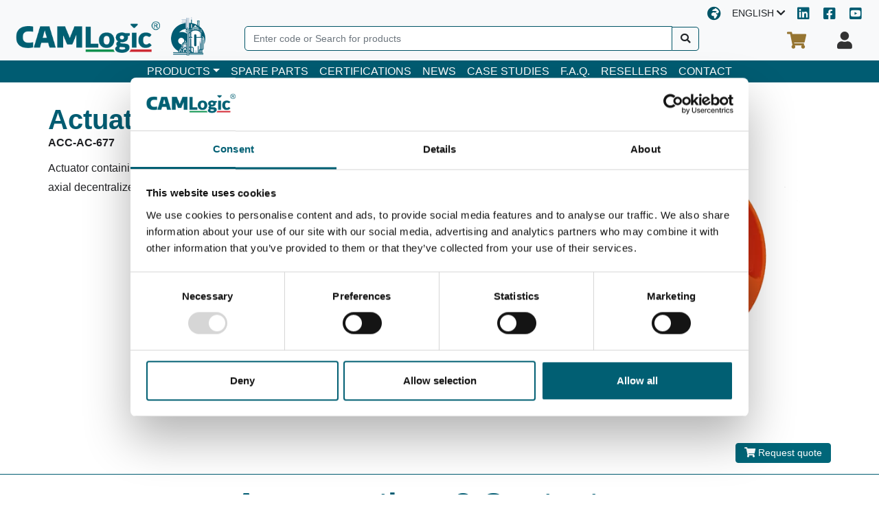

--- FILE ---
content_type: text/html; charset=UTF-8
request_url: https://www.camlogic.it/en/products/detail/attuatore-smd20p_677
body_size: 5958
content:
<!doctype html>
<html lang="en">
<head>
    <meta charset="utf-8">
    <meta name="viewport" content="width=device-width, initial-scale=1">
     <meta name="csrf-token" content="NA7RGIEpqRGgbMjxqLYBReScGJmIw6tqWecP8Bny">
   
        <title class="metaTitleInfo">Optional for level switch| Actuator | CAMLogic</title>
    <meta name="description" content="Actuator containing three metal plugs useful for a radial or an axial decentralized reading. Select the options that suit your needs." />
            <meta name="robots" content="index, follow">
        <meta name="googlebot" content="index, follow">
        <link rel="canonical" href="https://www.camlogic.it/en/products/detail/attuatore-smd20p_677" />
    <meta property="og:locale" content="https://www.camlogic.it/en" />
    <meta property="og:type"   content="website" />
    <meta property="og:title" content="Optional for level switch| Actuator | CAMLogic" />
    <meta class="metaDescriptionInfo" property="og:description" content="Actuator containing three metal plugs useful for a radial or an axial decentralized reading. Select the options that suit your needs." />
    <meta property="og:keywords" content="Actuator containing three metal plugs useful for a radial or an axial decentralized reading. Select the options that suit your needs.">
    <meta property="og:url" content="https://www.camlogic.it/en/products/detail/attuatore-smd20p_677" />
    <meta property="og:site_name" content="CAMLogic" />
    <meta property="article:publisher" content="https://www.facebook.com/CAMLogicItaly" />
    <meta property="article:author" content="https://www.facebook.com/CAMLogicItaly/" />
    <meta property="article:tag" content="Actuator containing three metal plugs useful for a radial or an axial decentralized reading. Select the options that suit your needs." />
    <meta property="article:section" content="Optional for level switch| Actuator | CAMLogic" />
    <meta property="og:image" content="Https://res.cloudinary.com/zzdinary/image/upload/w_900,c_scale,f_auto/v1658390475/camlogic/prodotti/accessori/attuatoresmd20p.jpg" />
    <meta property="og:image:secure_url" content="Https://res.cloudinary.com/zzdinary/image/upload/w_900,c_scale,f_auto/v1658390475/camlogic/prodotti/accessori/attuatoresmd20p.jpg" />
    <meta property="og:image:width" content="400" />
    <meta property="og:image:height" content="250" />
    <meta property="og:image:alt" content="Https://res.cloudinary.com/zzdinary/image/upload/w_900,c_scale,f_auto/v1658390475/camlogic/prodotti/accessori/attuatoresmd20p.jpg" />
    <meta name="twitter:card" content="Actuator containing three metal plugs useful for a radial or an axial decentralized reading. Select the options that suit your needs." />
    <meta name="twitter:description" content="Actuator containing three metal plugs useful for a radial or an axial decentralized reading. Select the options that suit your needs." />
    <meta name="twitter:title" content="Optional for level switch| Actuator | CAMLogic" />
    <meta name="twitter:site" content="@CAMLogic_Tech" />
    <meta name="twitter:image" content="Https://res.cloudinary.com/zzdinary/image/upload/w_900,c_scale,f_auto/v1658390475/camlogic/prodotti/accessori/attuatoresmd20p.jpg" />
    <meta name="twitter:creator" content="@CAMLogic_Tech" />
   
            <script type="application/ld+json">
{"@context" : "http://schema.org",
 "@type" : "Organization",  
  "name" : "CAMLogic s.r.l.",
  "address": {
    "@type": "PostalAddress",
    "addressLocality": "Reggio Emilia, Italy",
    "postalCode": "42025",
    "streetAddress": "Via dell'Industria 12-12/A"
  },
  "email": "camlogic@camlogic.it",
  "telephone": "+390522942641",
  "image": "Https://res.cloudinary.com/zzdinary/image/upload/w_900,c_scale,f_auto/v1658390475/camlogic/prodotti/accessori/attuatoresmd20p.jpg",
  "url" : "https://www.camlogic.it", 
  "logo": "https://www.camlogic.it/Assets/img/camlogic_logo_2023.png" }
</script>


<script type="application/ld+json">
  {
    "@context": "https://schema.org/",
    "@type": "Product",
    "name": "Attuatore SMD20P",
    "image": [
              "https://res.cloudinary.com/zzdinary/image/upload/v1658390475/camlogic/prodotti/accessori/ATTUATORESMD20P.png"
            ],
    "description": "Actuator with 3 plugs",
    "sku": "ACC-AC-677",
    "mpn": "ACC-AC-677",
    "brand": {
      "@type": "Brand",
      "name": "CAMLogic"
    }
          "offers": {
        "@type": "Offer",
        "url": "https://www.camlogic.it/en/products/detail/attuatore-smd20p_677",
                "availability":"http://schema.org/InStock",
        "priceSpecification": {
            "@type": "UnitPriceSpecification",
            "price":Request quote,
            "priceCurrency": "EUR",
        }
      }
        }
  </script>

                            <link rel="alternate" hreflang="it" href="https://www.camlogic.it/it/prodotti/dettaglio/attuatore-smd20p_677">
                    <link rel="alternate" hreflang="en" href="https://www.camlogic.it/en/products/detail/attuatore-smd20p_677">
                    <link rel="alternate" hreflang="de" href="https://www.camlogic.it/de/produkte/detail/attuatore-smd20p_677">
                    <link rel="alternate" hreflang="es" href="https://www.camlogic.it/es/productos/detail/attuatore-smd20p_677">
                    <link rel="alternate" hreflang="fr" href="https://www.camlogic.it/fr/produits/detail/attuatore-smd20p_677">
            
          <script id="Cookiebot" src="https://consent.cookiebot.com/uc.js" data-cbid="3651ef0c-bd46-4ff8-95ab-8d2beabbcd0d" data-blockingmode="auto" data-culture="EN" type="text/javascript"></script>
        <!-- CSRF Token -->
   
      <!-- Google Tag Manager -->
<script>(function(w,d,s,l,i){w[l]=w[l]||[];w[l].push({'gtm.start':
new Date().getTime(),event:'gtm.js'});var f=d.getElementsByTagName(s)[0],
j=d.createElement(s),dl=l!='dataLayer'?'&l='+l:'';j.async=true;j.src=
'https://www.googletagmanager.com/gtm.js?id='+i+dl;f.parentNode.insertBefore(j,f);
})(window,document,'script','dataLayer','GTM-PW63SFC7');</script>
<!-- End Google Tag Manager -->
   
    <!-- Fonts -->


    <link rel="stylesheet" href="https://www.camlogic.it/front/fonts/fonts.css" >
<link rel="stylesheet" href="/Assets/fontawesome_513/css/all.min.css" crossorigin="anonymous">

    <!-- font awesome icons -->
   
    <!-- Styles -->

    <link rel="preload" as="style" href="https://www.camlogic.it/build/assets/app-c15d59f4.css" /><link rel="stylesheet" href="https://www.camlogic.it/build/assets/app-c15d59f4.css" />    <link rel="preload" as="style" href="https://www.camlogic.it/build/assets/priceList-25709d8b.css" /><link rel="preload" as="style" href="https://www.camlogic.it/build/assets/app-10e246cb.css" /><link rel="modulepreload" href="https://www.camlogic.it/build/assets/app-3d6df72b.js" /><link rel="modulepreload" href="https://www.camlogic.it/build/assets/priceList-a700eedd.js" /><link rel="stylesheet" href="https://www.camlogic.it/build/assets/priceList-25709d8b.css" /><link rel="stylesheet" href="https://www.camlogic.it/build/assets/app-10e246cb.css" /><script type="module" src="https://www.camlogic.it/build/assets/app-3d6df72b.js" data-cookieconsent="ignore"></script>
     <!-- multi select -->
    <link rel="preload"  href="https://unpkg.com/vue-multiselect@2.1.0/dist/vue-multiselect.min.css" as="style" onload="this.onload=null;this.rel='stylesheet'">
    <link rel="preload" href="https://cdnjs.cloudflare.com/ajax/libs/slim-select/1.26.0/slimselect.min.css" as="style" onload="this.onload=null;this.rel='stylesheet'">
        <!-- keen slider -->
    <link rel="preload" href="https://www.camlogic.it/front/css/keen-slider.min.css" as="style" onload="this.onload=null;this.rel='stylesheet'">
 
         
     <link rel="preload" href="https://cdn.jsdelivr.net/npm/pretty-checkbox@3.0/dist/pretty-checkbox.min.css" as="style" onload="this.onload=null;this.rel='stylesheet'">
   
  

    
     <!-- vue info for components  -->
     <script type="text/javascript">
        var vueFrontConfig = {
            //'brochureStatus':false,
        };
        window.vueFrontConfig = vueFrontConfig;
    </script>
    <!-- end of vue info for components  -->
    
        <script data-cookieconsent="ignore">
        window.googlecaptchakey = "6LdGmbMoAAAAAHZZl28S3HZ_V4VAau-RaEgVcaUr";
        var siteData = {
            now: "2026-01-15 23:35:36",
            site_name: 'https://www.camlogic.it',
            lang: 'en',
            tm_project: '31',
            tm_path: '/panel/TaskManager',
            tm_api_path:'https://task.zzhub.it/api/',
            tm_base_path:'https://task.zzhub.it/',
            agilecrm_url:'https://camlogic.agilecrm.com/',
            googleMapSource:"https://maps.googleapis.com/maps/api/js?key=AIzaSyCoLtvWNRdeE__dESYndzy-sQM4ynpCXsE&libraries=places&language=en&region=it",
            googleCaptchaSource:"https://www.google.com/recaptcha/api.js?hl=en",
            lastTranslationUpdate:"2025-11-07 09:09:16",
            cart_maintenance_mode: '',
        
        };
        
    </script>

</head>
<body 
        >
<!-- Google Tag Manager (noscript) -->
<noscript><iframe src="https://www.googletagmanager.com/ns.html?id=GTM-PW63SFC7"
height="0" width="0" style="display:none;visibility:hidden"></iframe></noscript>
<!-- End Google Tag Manager (noscript) -->
    <!-- lang -->
    <input type="hidden" value="en" class="site_lang" />


    <div id="front_app" class="">

        <!-- navbar  -->
      
            <nav class="navbar  navbar-expand-lg navbar-light bg-light sticky-top ">
<div class="social-head width-100 text-right hide-mobile" >
<div class="language-switch">

 <div class="language-toggle-select navbar-item-align uppercase mb-1"><i class="fas fa-globe-africa" ></i> <span class="hide-mobile btn btn-light pt-0">English <i class="fas fa-chevron-down"></i></span>
	<div class="language-toggle-menu">
		<ul>
			<li class=" btn btn-light  mb-1">
								<a href="https://www.camlogic.it/it/prodotti/dettaglio/attuatore-smd20p_677">Italiano</a>
							</li>
			<li class=" btn btn-primary   mb-1">
								<span>English</span>
							</li>
			<li class=" btn btn-light   mb-1">
								<a href="https://www.camlogic.it/de/produkte/detail/attuatore-smd20p_677">Deutsch</a>
							</li>
			
		<li class=" btn btn-light  mb-1">
								
					<a href="https://www.camlogic.it/es/productos/detail/attuatore-smd20p_677">Español</a>
								
			</li>
		 <li class=" btn btn-light   mb-1">
								
					<a href="https://www.camlogic.it/fr/produits/detail/attuatore-smd20p_677">Français</a>
								
			</li> 
			</ul>
	</div>
	</div>
  
</div>
<div class=" social-icons">
                <a href="https://it.linkedin.com/company/camlogic-srl" target="_blank" title="Linkedin CAMLogic"><i class="fab fa-linkedin" style="color: #005c72; font-size:20px;"></i></a>
                <a class="ml-3" href="https://www.facebook.com/CAMLogicItaly/" target="_blank" title="Facebook CAMLogic"><i class="fab fa-facebook-square" style="color: #005c72; font-size:20px;"></i></a>
                <a class="ml-3" href="https://www.youtube.com/@camlogicitaly" target="_blank" title="Youtube CAMLogic"><i class="fab fa-youtube-square" style="color: #005c72; font-size:20px;"></i></a>
            </div>
</div>
     <button class="navbar-toggler" type="button" data-toggle="collapse" data-target="#navbarSupportedContent" aria-controls="navbarSupportedContent" aria-expanded="false" aria-label="Toggle navigation">
        <span class="navbar-toggler-icon"></span>
    </button>
    <a class="navbar-brand main_logo" href="/en" >
        <picture>
            <source srcset="https://www.camlogic.it/Assets/img/camlogic_logo_2023.png" >
                <img class="lazy_img img_logo" src="https://www.camlogic.it/Assets/img/camlogic_logo_2023.png" alt="CAMLogic Logo">
        </picture>
    </a>
    <a class="p-0 navbar-brand sixty_year_logo hide-mobile" href="/en/news/camlogic-celebrating-60-years" 
     title="1964 - 2024 60 years of quality and reliability">
        <picture>
            <source srcset="https://www.camlogic.it/Assets/img/60_years_image.png" >
                <img width="50" height="56" src="https://www.camlogic.it/Assets/img/60_years_image.png" alt="1964 - 2024 60 years of quality and reliability">
        </picture>
    </a>
    

    
  <div class="collapse navbar-nav-scroll navbar-collapse navbar-item-align" id="navbarSupportedContent">
    
    
    <form class="form-inline " method="get" action="/en/level-sensors">
      <input class="form-control global-search"autocomplete="off" type="search" name="search" placeholder="Enter code or Search for products" aria-label="Search" >
      <button class="btn" type="submit" aria-label="Search"><i class="fas fa-search"></i></button>
      <div class="search-hint">
      <span class="d-block"><small><strong>Search terms:</strong></small></span>
      <div class="row">
      <div class="col-6">Product name:</div>
      <div class="col-6">PFG05</div>
      <div class="col-6">Product code:</div>
      <div class="col-6">PFG05-51</div>
      <div class="col-6">Configuration code:</div>
      <div class="col-6">PFG051-GH1NN020006-1CP0TF</div>
      <div class="col-6">Serial number:</div>
      <div class="col-6">24.52.00000</div>
      </div>
      
      
      </div>
    </form>

    <div class="tool-wrapper d-flex">
      <div class="language-switch hide-desktop">
 
       <div class="language-toggle-select navbar-item-align uppercase mb-1"><i class="fas fa-globe-africa" ></i> <span class="hide-mobile btn btn-light pt-0">English <i class="fas fa-chevron-down"></i></span>
	<div class="language-toggle-menu">
		<ul>
			<li class=" btn btn-light  mb-1">
								<a href="https://www.camlogic.it/it/prodotti/dettaglio/attuatore-smd20p_677">Italiano</a>
							</li>
			<li class=" btn btn-primary   mb-1">
								<span>English</span>
							</li>
			<li class=" btn btn-light   mb-1">
								<a href="https://www.camlogic.it/de/produkte/detail/attuatore-smd20p_677">Deutsch</a>
							</li>
			
		<li class=" btn btn-light  mb-1">
								
					<a href="https://www.camlogic.it/es/productos/detail/attuatore-smd20p_677">Español</a>
								
			</li>
		 <li class=" btn btn-light   mb-1">
								
					<a href="https://www.camlogic.it/fr/produits/detail/attuatore-smd20p_677">Français</a>
								
			</li> 
			</ul>
	</div>
	</div>
         
       </div>
         <div id="cartApp" class="navbar-item-align">
           <cartApp>
         </div>
       
     </div>
     
    <ul class="navbar-nav  menu-list">
														<li class="nav-item  dropdown">
					<a class="nav-link prod-nav-link dropdown-toggle" href="/en/level-sensors" id="prodNavbarDropdown" role="button"  >PRODUCTS</a>
					<div class="dropdown-menu products_dropdown"  aria-labelledby="prodNavbarDropdown">
					
						<div class="row">
							<div class="col-sm-6 ">
								<a class="dropdown-item disabled" href="#">By type </a>
								<div class="dropdown-divider"></div>
																<a class="dropdown-item" href="/en/line/vibrating-level-sensors">Vibrating level indicators</a>
																<a class="dropdown-item" href="/en/line/rotary-paddle-level-switches">Rotary paddle level switches</a>
																<a class="dropdown-item" href="/en/line/capacitive-level-sensor">Capacitive level sensor</a>
																<a class="dropdown-item" href="/en/line/floating-level-switch">Floating level switch</a>
																<a class="dropdown-item" href="/en/line/rpm-monitors">Speed monitors</a>
																<a class="dropdown-item" href="/en/line/conductives">Conductives</a>
																<a class="dropdown-item" href="/en/line/pendulum">Pendulum level switch</a>
																<a class="dropdown-item" href="/en/line/pressure-level-switch">Pressure level switch</a>
																<a class="dropdown-item" href="/en/line/Overpressure-switches">Overpressure Switches</a>
															</div>
							<div class="col-sm-6 submenu-col-material" style="border-left: 1px solid #eee;">
								<a class="dropdown-item disabled" href="#">By functional area</a>
								<div class="dropdown-divider"></div>
																<a class="dropdown-item" href="/en/material/level-sensors-solids">Level sensors for solids</a>
																<a class="dropdown-item" href="/en/material/level-sensors-liquids">Level sensors for liquids</a>
																<a class="dropdown-item" href="/en/material/high-temperature-level-switches">High temperature level switches</a>
																<a class="dropdown-item" href="/en/material/corrosive">Level sensors for corrosives</a>
																<a class="dropdown-item" href="/en/material/level-sensors-food-products">Level sensors for food products</a>
																<a class="dropdown-item" href="/en/material/rpm-monitors">RPM Monitors</a>
															</div>
						</div>
						<div class="row">
							<div class="col-sm-12 text-right p-3 mt-3">
								<a class="dropdown-item " style="color:#005c72" href="/en/level-sensors">See all products</a>
							</div>
						</div>
					
				</li>
																				<li class="nav-item  ">
					<a class="nav-link" href="/en/accessories">SPARE PARTS</a>
				</li>
																				<li class="nav-item  ">
					<a class="nav-link" href="/en/certifications">CERTIFICATIONS</a>
				</li>
																				<li class="nav-item  ">
					<a class="nav-link" href="/en/news">NEWS</a>
				</li>
																				<li class="nav-item  ">
					<a class="nav-link" href="/en/case-study">CASE STUDIES</a>
				</li>
																				<li class="nav-item  ">
					<a class="nav-link" href="/en/support">F.A.Q.</a>
				</li>
																				<li class="nav-item  ">
					<a class="nav-link" href="/en/resellers">RESELLERS</a>
				</li>
																				<li class="nav-item  ">
					<a class="nav-link" href="/en/contacts">CONTACT</a>
				</li>
									</ul>

    <div class="hide-desktop">
    <div class="d-block pt-3 pl-3 pb-3">
     <a class="p-0 navbar-brand sixty_year_logo" href="/en/news/camlogic-celebrating-60-years" title="1964 - 2024 60 years of quality and reliability" >
        <picture>
            <source srcset="https://www.camlogic.it/Assets/img/60_years_image.png" >
                <img width="50" height="56" loading="lazy" src="https://www.camlogic.it/Assets/img/60_years_image.png"  alt="1964 - 2024 60 years of quality and reliability">
        </picture>
        <span class="d-inline strong">60 years of quality</span>
    </a>
    </div>
     <div class="footer-address pl-3 pr-3">
            <p>CAMLogic s.r.l. - Via dell'Industria 12-12/A - 42025 Cavriago (RE) - Italy - <br>tel.+390522942641 <br><a href="mailto:camlogic@camlogic.it">camlogic@camlogic.it</a> <br>P.iva 00303000350</p>
            </div>
  <div class="p-3 w-100 text-left mb-5 pb-5">
                 <a href="https://it.linkedin.com/company/camlogic-srl" target="_blank" title="Linkedin CAMLogic"><i class="fab fa-linkedin" style="color: #005c72; font-size:20px;"></i></a>
                <a class="ml-3" href="https://www.facebook.com/CAMLogicItaly/" target="_blank" title="Facebook CAMLogic"><i class="fab fa-facebook-square" style="color: #005c72; font-size:20px;"></i></a>
                <a class="ml-3" href="https://www.youtube.com/@camlogicitaly" target="_blank" title="Youtube CAMLogic"><i class="fab fa-youtube-square" style="color: #005c72; font-size:20px;"></i></a>
           </div>
    </div>
  </div>
  
</nav>

     
        <!-- end of navbar  -->
        <!-- proposition bar  -->
      
             
        <!-- end of proposition bar  -->

                    <div id="vue_app"></div>
                
                <div class="mainContent">
                    			<div class="productDetailMainInfo bg-white js-comp" data-component="productDetailMainInfo" data-pid-enhance="677" >
   
    <div class="container row m-auto">
         <div class="info-wrapper  col-12 col-md-7 " >
            <div class="product-title prod-t-2">
                <div class="d-block position-relative w-100">
               <div class="" >
                                <h1 class="prod-code pb-0">Actuator</h1>
                                <span class="d-block strong pb-1">ACC-AC-677</span>
                                                    
                 <div class="prod-desc mt-2 mb-1"  ><p><p>Actuator containing three metal plugs, which can be mounted to allow a radial reading or an axial decentralized reading.</p></p></div>
               
                  <div class="prod-cert-item mb-2" >
                        
                          <div class="prod-cert-img d-inline-flex">
                   
                     
                        </div>
                        </div>
                 <div class="prod-cert-item mb-2" >
                        
                         
                         <div class="prod-cert-img d-inline-flex">
                                                       </div>
                           
                           </div>
                                        

                    
                                     <div class="cta-wrapper">
             
                        
                                                                    </div>
                                </div>
               </div>
                                  
             
              </div>
           
           </div>
                            <div class="images-wrapper position-relative col-12 col-md-5">
           
                                

                <img class="img-web-ext tt " 
                 alt="&lt;p&gt;Actuator&lt;/p&gt;" src="https://res.cloudinary.com/zzdinary/image/upload/h_500,c_scale,f_auto/v1658390475/camlogic/prodotti/accessori/ATTUATORESMD20P.jpg" fetchpriority="high"
                 >
                                         </div>
    
  
                            
                
                 
            </div>
</div>
								
		<div id="productConfigurator" data-mode="add_to_cart" data-target-product-id="677"></div>
    
    




							
        </div>

        <div class="contactUsComponent container-fluid js-comp mt-3"  data-component="contactUs">
    <h2 class="text-center mt-3 mb-3 c-us-title">Any questions? Contact us</h2>
    <div class=" row">
        <div class=" col-md-4 c-us-item ">
            <a href="tel:+390522942641" target="_blank"><i class="fas fa-phone mr-2"></i>Phone <span class="ml-1 d-none d-md-block"> +390522942641</span></a>
        </div>
        <div class=" col-md-4 c-us-item c-us-item-chat">
            <a href="#"  ><i class="fas fa-comments mr-2"></i>Start Chat</a>
        </div>
        <div class=" col-md-4 c-us-item">
            <a href="https://www.camlogic.it/en/contactform" ><i class="fas fa-envelope mr-2"></i>Email</a>
        </div>
    </div>
</div><div class="app-footer">
    <div class="app-footer-container container">
        <div class="footer-logo">
            <img class="lazy_img" width="140" height="29" src="https://www.camlogic.it/Assets/img/placeholder.png" data-src="https://www.camlogic.it/Assets/img/camlogic_logo_2023_white.png">
        </div>
        <div class="footer-address">
            <p>CAMLogic s.r.l. - Via dell'Industria 12-12/A - 42025 Cavriago (RE) - Italy - tel.+390522942641 <a href="mailto:camlogic@camlogic.it">camlogic@camlogic.it</a> - P.iva 00303000350</p>
            <p class="mt-2"><a href="/en/privacy" >Privacy e cookies policy</a></p>
                        <div class="mt-3">
                <a href="https://it.linkedin.com/company/camlogic-srl" target="_blank"><img width="25" src="https://www.camlogic.it/Assets/img/icon-linkedin-1.svg" ></a>
                <a class="ml-3" href="https://www.facebook.com/CAMLogicItaly/" target="_blank"><img width="23" src="https://www.camlogic.it/Assets/img/icon-facebook-1.svg" ></a>
                <a class="ml-3" href="https://www.youtube.com/@camlogicitaly" target="_blank"><img width="28" src="https://www.camlogic.it/Assets/img/icon-yt.svg" ></a>
            </div>
        </div>
        <div class="footer-menu">
              <ul class="navbar-nav  menu-list">
														<li class="nav-item  dropdown">
					<a class="nav-link prod-nav-link dropdown-toggle" href="/en/level-sensors" id="prodNavbarDropdown" role="button"  >PRODUCTS</a>
					<div class="dropdown-menu products_dropdown"  aria-labelledby="prodNavbarDropdown">
					
						<div class="row">
							<div class="col-sm-6 ">
								<a class="dropdown-item disabled" href="#">By type </a>
								<div class="dropdown-divider"></div>
																<a class="dropdown-item" href="/en/line/vibrating-level-sensors">Vibrating level indicators</a>
																<a class="dropdown-item" href="/en/line/rotary-paddle-level-switches">Rotary paddle level switches</a>
																<a class="dropdown-item" href="/en/line/capacitive-level-sensor">Capacitive level sensor</a>
																<a class="dropdown-item" href="/en/line/floating-level-switch">Floating level switch</a>
																<a class="dropdown-item" href="/en/line/rpm-monitors">Speed monitors</a>
																<a class="dropdown-item" href="/en/line/conductives">Conductives</a>
																<a class="dropdown-item" href="/en/line/pendulum">Pendulum level switch</a>
																<a class="dropdown-item" href="/en/line/pressure-level-switch">Pressure level switch</a>
																<a class="dropdown-item" href="/en/line/Overpressure-switches">Overpressure Switches</a>
															</div>
							<div class="col-sm-6 submenu-col-material" style="border-left: 1px solid #eee;">
								<a class="dropdown-item disabled" href="#">By functional area</a>
								<div class="dropdown-divider"></div>
																<a class="dropdown-item" href="/en/material/level-sensors-solids">Level sensors for solids</a>
																<a class="dropdown-item" href="/en/material/level-sensors-liquids">Level sensors for liquids</a>
																<a class="dropdown-item" href="/en/material/high-temperature-level-switches">High temperature level switches</a>
																<a class="dropdown-item" href="/en/material/corrosive">Level sensors for corrosives</a>
																<a class="dropdown-item" href="/en/material/level-sensors-food-products">Level sensors for food products</a>
																<a class="dropdown-item" href="/en/material/rpm-monitors">RPM Monitors</a>
															</div>
						</div>
						<div class="row">
							<div class="col-sm-12 text-right p-3 mt-3">
								<a class="dropdown-item " style="color:#005c72" href="/en/level-sensors">See all products</a>
							</div>
						</div>
					
				</li>
																				<li class="nav-item  ">
					<a class="nav-link" href="/en/accessories">SPARE PARTS</a>
				</li>
																				<li class="nav-item  ">
					<a class="nav-link" href="/en/certifications">CERTIFICATIONS</a>
				</li>
																				<li class="nav-item  ">
					<a class="nav-link" href="/en/news">NEWS</a>
				</li>
																				<li class="nav-item  ">
					<a class="nav-link" href="/en/case-study">CASE STUDIES</a>
				</li>
																				<li class="nav-item  ">
					<a class="nav-link" href="/en/support">F.A.Q.</a>
				</li>
																				<li class="nav-item  ">
					<a class="nav-link" href="/en/resellers">RESELLERS</a>
				</li>
																				<li class="nav-item  ">
					<a class="nav-link" href="/en/contacts">CONTACT</a>
				</li>
									</ul>
        </div>
        
         <div class="footer-info">
            <img class="lazy_img" width="300" src="https://www.camlogic.it/Assets/img/placeholder.png" data-src="https://www.camlogic.it/Assets/img/footer-temp.png">
        </div>
    </div>
</div>

        <!-- lazyload -->
        

        <!-- multi select -->
        <script src="https://cdnjs.cloudflare.com/ajax/libs/slim-select/1.26.0/slimselect.min.js"  async defer></script>

        <!-- js cookie -->
        <script src="https://www.camlogic.it/front/js/js.cookie.min.js" async defer></script>

                <!-- keen slider -->
        <script src="https://www.camlogic.it/front/js/keen-slider.js"  async defer data-cookieconsent="necessary"></script>
        
        <!-- GSAP -->
        <!-- <script src="https://cdnjs.cloudflare.com/ajax/libs/gsap/3.5.1/gsap.min.js"  async defer></script> -->

        <!-- Global site tag (gtag.js) - Google Analytics -->
<script data-cookieconsent="ignore">
    window.dataLayer = window.dataLayer || [];
    function gtag(){ 
        
          dataLayer.push(arguments); 
      }
    </script>
<script data-cookieconsent="ignore">
    window.dataLayer = window.dataLayer || [];
    function gtag(){ 
        
          dataLayer.push(arguments); 
      }
    
    gtag("consent", "default", {
        ad_personalization: "denied",
        ad_storage: "denied",
        ad_user_data: "denied",
        analytics_storage: "denied",
        functionality_storage: "denied",
        personalization_storage: "denied",
        security_storage: "granted",
        wait_for_update: 500,
    });
    gtag("set", "ads_data_redaction", true);
    gtag("set", "url_passthrough", true);
     </script>
      <script data-cookieconsent="ignore" async src="https://www.googletagmanager.com/gtag/js?id=AW-625614148"></script>
      <script data-cookieconsent="ignore" async src="https://www.googletagmanager.com/gtag/js?id=G-YH2SY67MQ4"></script>
  
<script data-cookieconsent="ignore">
  window.dataLayer = window.dataLayer || [];
  
  

  /* cookiebot support for production */
   
    gtag('consent', 'default', {ad_storage:'granted', analytics_storage:'granted'});
    gtag('set', 'ads_data_redaction', false);
    gtag('set', 'url_passthrough', true);
    gtag('config', 'GA4_MEASUREMENT_ID', {'allow_google_signals': false});
  
  gtag('js', new Date());

      gtag('config', 'AW-625614148');
      gtag('config', 'G-YH2SY67MQ4');
  
</script>
  




       
        <!-- Scripts -->
         <script type="text/javascript" data-cookieconsent="ignore">
            var script = document.createElement('script');
            script.setAttribute('data-cookieconsent', 'ignore');
            script.setAttribute('type', 'text/javascript');
                        setTimeout(function(){ 
                document.getElementsByTagName('head')[0].appendChild(script);
            }, 1200);
                        function setupLazyLoad(){
                if( IntersectionObserver) {
                    const imageObserver = new IntersectionObserver((entries, imgObserver) => {
                        entries.forEach((entry) => {
                            if(entry.isIntersecting) {
                                const lazyImage = entry.target;
                                lazyImage.src = lazyImage.dataset.src;
                               
                            }
                        })
                    })
                    var images = document.querySelectorAll('img.lazy_img');
                    images.forEach((m) => imageObserver.observe(m));
                }else{
                    var images = document.querySelectorAll('img.lazy_img');
                    images.forEach((m) => {
                        m.src = m.dataset.src
                    });
                }
            }

                setupLazyLoad();
        </script>
    </div>
        <!--Start of Tawk.to Script-->
    <script type="text/javascript">
        var Tawk_API=Tawk_API||{}, Tawk_LoadStart=new Date();
        (function(){
        var s1=document.createElement("script"),s0=document.getElementsByTagName("script")[0];
        s1.async=true;
        s1.src='https://embed.tawk.to/649c392994cf5d49dc605607/1hchtpisn';
        s1.charset='UTF-8';
        s1.setAttribute('crossorigin','*');
        s0.parentNode.insertBefore(s1,s0);
        })();

        Tawk_API.customStyle = {
            visibility : {
                desktop : {
                    xOffset : '10px',
                    yOffset : '80px',
                    position:'bl'
                    },
                mobile : {
                    xOffset : '10px',
                    yOffset : '80px',
                    position:'bl'
                    }
                },
            }
</script>
    </script>
    <!--End of Tawk.to Script-->
        
          </body>
</html>


--- FILE ---
content_type: text/css
request_url: https://www.camlogic.it/build/assets/app-c15d59f4.css
body_size: 33484
content:
.menu-list{font-size:1rem;position:absolute;left:0;bottom:0;justify-content:center}.menu-list.overflow .nav-bar{background:rgba(0,0,0,.2);color:#fff;top:0}.menu-list.overflow .nav-bar a{color:#fff}@media (max-width:992px){.menu-list{position:static}}@media (max-width:768px){.menu-list{font-size:1.2rem;margin-bottom:20px}.menu-list .nav-link{padding:.7rem 1rem;border-bottom:1px solid #ccc}}.navbar-item-align{align-self:flex-start}.navbar-light .navbar-nav .show>.nav-link{color:#fff!important}.navbar{height:120px;padding-left:8px!important;padding-top:25px!important}@media (max-width:1024px){.navbar{display:block!important}}@media (max-width:768px){.navbar{padding-top:15px!important;padding-left:0!important;padding-right:0!important}}.navbar .navbar-toggler{margin-top:10px}.navbar .tool-wrapper{position:absolute;right:10px;top:14px;display:flex}@media (max-width:992px){.navbar .tool-wrapper{order:initial}}@media (max-width:768px){.navbar .tool-wrapper{top:0}}@media (max-width:480px){.navbar .tool-wrapper .cart_app_container .menuUserBtn{margin-left:-17px;margin-right:0}}.navbar .search-hint{display:none;background-color:#fff;box-shadow:10px 5px 5px #1a1a1a8e;padding:10px;border-radius:5px;border-color:#000;border-width:1px;width:50%;position:absolute;top:calc(100% + 8px);z-index:100000}@media (max-width:768px){.navbar .search-hint{width:95%;top:110px}}.navbar .search-hint .strong{padding-bottom:5px}.navbar .search-hint .col-6{padding-top:5px;padding-bottom:5px;font-size:80%}.navbar form.form-inline{align-self:flex-start;margin-top:8px;flex-grow:3;margin-left:2%;max-width:60%}.navbar form.form-inline input{width:calc(100% - 45px);border:1px solid #005466;border-radius:5px 0 0 5px;height:35px}@media (max-width:1550px){.navbar form.form-inline input{width:calc(100% - 145px);margin-left:100px}}@media (max-width:1100px){.navbar form.form-inline input{width:calc(100% - 255px);margin-left:170px}}@media (max-width:768px){.navbar form.form-inline input{width:calc(100% - 60px);margin-left:10px}}.navbar form.form-inline .btn{border:1px solid #005466;border-left:none;border-radius:0 5px 5px 0;height:35px}.navbar form.form-inline .btn:hover{background-color:#005466;color:#fff}@media (min-width:990px){.navbar form.form-inline{position:absolute;margin-left:auto;margin-right:auto;left:0;right:0;top:30px;max-width:900px;width:60%}}@media (max-width:992px){.navbar form.form-inline{max-width:100%;margin-bottom:10px}}.navbar .navbar-brand{align-self:flex-start;padding-left:15px}.navbar .navbar-brand img{max-width:210px}@media (max-width:992px){.navbar .navbar-brand{align-self:left;flex:1;text-align:left}}@media (max-width:620px){.navbar .navbar-brand{align-self:flex-start;text-align:left;padding-left:10px}.navbar .navbar-brand img{max-width:110px}}@media (max-width:992px){.navbar{height:auto}}.navbar .navbar-nav-scroll{max-height:100vh!important;overflow-y:auto!important;overflow-x:hidden}.navbar .menu-list{width:100%;background-color:#005c72}.navbar .menu-list .nav-item{line-height:1em}.navbar .menu-list .nav-item .nav-link{color:#fff}.navbar .menu-list .nav-item .nav-link:hover{color:#ccc}.navbar .menu-list .nav-item .dropdown-menu{width:820px;margin-top:-1px;padding:25px;font-size:18px;line-height:25px;border-color:#005c72;box-shadow:4px 4px 4px #005c72}@media (max-width:768px){.navbar .menu-list .nav-item .dropdown-menu{width:100%;border-radius:0;box-shadow:none;padding:12px}}.navbar .menu-list .nav-item .dropdown-menu .dropdown-item{padding:.5rem 1.5rem}@media (max-width:768px){.navbar .menu-list .nav-item .dropdown-menu .dropdown-item{white-space:unset}}.navbar .menu-list .nav-item .dropdown-menu .dropdown-item.disabled{color:#000;font-weight:700}.navbar .menu-list .nav-item .dropdown-menu .submenu-col-material{border-left:1px solid #eee}@media (max-width:768px){.navbar .menu-list .nav-item .dropdown-menu .submenu-col-material{padding-top:15px}}@media (max-width:992px){.navbar .menu-list .nav-item .nav-link{padding-left:10px}}.social-head{position:absolute;top:10px;width:100%;text-align:right;right:25px;z-index:1}.language-switch{display:inline-flex}@media (max-width:768px){.language-switch{margin-top:35px}}.social-icons{display:contents}.language-toggle-select{position:relative;color:#005466;text-transform:uppercase;margin-top:0}.language-toggle-select .fa-globe-africa{font-size:20px}@media (max-width:768px){.language-toggle-select .fa-globe-africa{font-size:22px}}.language-toggle-select .language-toggle-menu{display:none;position:absolute;z-index:15;background-color:#fff;padding:15px;right:-7px;text-align:center}.language-toggle-select .language-toggle-menu li a{color:#005466}.language-toggle-select:hover .language-toggle-menu{display:block}.app-footer{min-height:200px;background-color:#005c72;position:relative}@media (max-width:1024px){.app-footer{height:auto}}.app-footer .app-footer-container{display:flex;align-items:flex-start;height:100%;padding-top:50px;padding-bottom:50px}@media (max-width:1024px){.app-footer .app-footer-container{flex-wrap:wrap;text-align:center;padding-top:30px;padding-bottom:30px}}.app-footer .app-footer-container .footer-logo{width:150px;height:34px}@media (max-width:1024px){.app-footer .app-footer-container .footer-logo{width:calc(50% - 30px)}}@media (max-width:768px){.app-footer .app-footer-container .footer-logo{width:100%}}.app-footer .app-footer-container .footer-menu{font-size:13px;color:#e2dfd8;max-width:310px;margin-left:30px;flex:auto}.app-footer .app-footer-container .footer-menu a{color:inherit}.app-footer .app-footer-container .footer-menu a:hover{color:#fff}.app-footer .app-footer-container .footer-menu li{display:inline-block}@media (max-width:1024px){.app-footer .app-footer-container .footer-menu li{width:100%;margin-left:0}}.app-footer .app-footer-container .footer-menu .menu-list{font-size:.8rem;position:relative}.app-footer .app-footer-container .footer-menu .menu-list .nav-link{padding:.1rem 1rem}@media (max-width:1024px){.app-footer .app-footer-container .footer-menu .menu-list .nav-link{padding:15px}.app-footer .app-footer-container .footer-menu{width:100%;max-width:none}}@media (max-width:768px){.app-footer .app-footer-container .footer-menu{width:100%;margin-left:0}}.app-footer .app-footer-container .footer-address{font-size:14px;color:#e2dfd8;max-width:340px;padding-left:30px}.app-footer .app-footer-container .footer-address p,.app-footer .app-footer-container .footer-address a{color:inherit}@media (max-width:768px){.app-footer .app-footer-container .footer-address{width:100%;margin:15px auto 25px;padding-left:0}}.app-footer .app-footer-container .footer-info{flex-grow:1;text-align:right}@media (max-width:1024px){.app-footer .app-footer-container .footer-info{padding-top:20px;text-align:center}}.container.casestudy.article-wrapper{margin-bottom:30px}.container.casestudy .content-declaration{padding:20px;border:1px solid #666;font-style:italic;border-radius:10px;margin:25px 10px}.container.casestudy .img-header{margin-top:20px;margin-bottom:40px}.container.casestudy .img-header.center{text-align:center}.container.casestudy .img-header img{max-width:100%}.container.casestudy .video-wrapper{margin-bottom:20px}.container.casestudy .video-wrapper .video-js{margin-left:auto;margin-right:auto}.container.casestudy .par-side{display:inline-block;vertical-align:middle;width:calc(100% - 255px)}.container.casestudy .par-side.side-small{width:calc(100% - 135px)}@media (max-width:767px){.container.casestudy .par-side.side-small{width:100%}.container.casestudy .par-side{width:100%}}.container.casestudy .par-side.side-small-2{width:calc(100% - 185px)}@media (max-width:767px){.container.casestudy .par-side.side-small-2{width:100%}.container.casestudy .par-side.side-small-3{width:100%}}.container.casestudy .img-side{width:250px;display:inline-block}.container.casestudy .img-side img{max-width:100%}.container.casestudy .img-side.side-small{width:110px;margin-right:20px}.container.casestudy .img-side.side-small-2{width:180px}.container.casestudy .img-side.side-small-3,.container.casestudy .cam-row{text-align:center}.container.casestudy .cam-row .cam-item{width:47%;display:inline-block;vertical-align:top;padding:15px;border:1px solid #eee;margin-bottom:30px}.container.casestudy .cam-row .cam-item:nth-child(odd){margin-right:3%}.container.casestudy .cam-row .cam-item .cam-img.small{width:84%;margin:0 auto}.container.casestudy .cam-row .cam-item .cam-img img{max-width:100%}.container.casestudy .cam-row .cam-item .cam-title{font-weight:700;margin-top:10px;margin-left:15px;text-align:left}.container.casestudy .cam-row .cam-item .cam-link{margin-top:10px;display:block}.container.casestudy .cam-row .cam-item .cam-txt{padding:15px 15px 0;text-align:left}@media (max-width:767px){.container.casestudy .cam-row .cam-item{width:100%;display:block}}.container.casestudy #prodotti .accessorio_box p{font-size:14px;line-height:initial}.container.casestudy #prodotti .list_product_box{background-color:#fff;padding:15px 15px 50px;margin-bottom:30px;position:relative}.container.casestudy #prodotti .list_product_box h2{font-size:18px;font-weight:700;margin-top:0}.container.casestudy #prodotti .list_product_box .img-link{float:left;margin-right:10px;height:140px}.container.casestudy #prodotti .list_product_box .list_product_box_info .err{color:red}.container.casestudy #prodotti .list_product_box .list_product_box_info:after{content:"";display:block;clear:both}.container.casestudy #prodotti .list_product_box .list_product_box_info p{font-size:14px;line-height:initial}.container.casestudy #prodotti .list_product_box .buttons_single{position:absolute;bottom:15px;text-align:center;left:0;width:100%}.container.casestudy #prodotti .list_product_box .buttons_single a{display:inline-block;background-color:#0087c2;padding:.5rem;color:#fff;width:auto;text-align:center;margin-right:10px;margin-left:10px;line-height:18px;font-weight:700}.container.casestudy #prodotti .list_product_box .buttons{position:absolute;bottom:15px;text-align:center;left:0;width:100%}.container.casestudy #prodotti .list_product_box .buttons a{display:inline-block;background-color:#0087c2;padding:2px 10px;color:#fff;width:44%;text-align:center}.container.casestudy #prodotti .list_product_box .buttons a:first-child{margin-right:3%}@media (max-width:767px){.container.casestudy #prodotti .list_product_box .buttons a{display:block;margin:auto;width:80%;text-align:center}.container.casestudy #prodotti .list_product_box .buttons a:first-child{margin:auto auto 15px}}@media (max-width:1199px){.container.casestudy #prodotti .list_product_box .img-link{float:none;clear:both;display:block;text-align:center}.container.casestudy #prodotti .list_product_box .list_product_box_info p{min-height:60px}}@media (max-width:767px){.container.casestudy #prodotti .list_product_box .list_product_box_info h2{font-size:22px}.container.casestudy #prodotti .list_product_box .list_product_box_info p{min-height:60px}}@media (max-width:1199px){.container.casestudy #prodotti .list_product_box .buttons{position:static}.container.casestudy #prodotti .list_product_box .buttons a{display:block;width:100%;margin-top:15px}}@media (max-width:767px){.container.casestudy #prodotti .list_product_box .download-btn{margin-top:15px}}.container.casestudy #prodotti .list_product_box .buttons a{padding:2px 3px}.container.casestudy #prodotti .list_product_box .img-link{height:180px}.container.casestudy .prod-list{background-color:#eee;padding-top:30px;font-size:14px}.container.casestudy .prod-list .download-btn{margin-top:12px}@media (max-width:767px){.container.casestudy .prod-list{padding-bottom:15px}}.container.casestudy .dettaglio-accessori{background-color:#eee;padding-bottom:30px;padding-left:15px;padding-right:15px;margin-top:15px;display:flex}.container.casestudy .dettaglio-accessori h2{font-size:36px}.container.casestudy .dettaglio-accessori .accessorio-item{position:relative;background-color:#fff;padding:15px;height:260px;text-align:center}@media (min-width:768px) and (max-width:991px){.container.casestudy .dettaglio-accessori .accessorio-item{height:304px}}.container.casestudy .dettaglio-accessori .accessorio-item .prdcode{float:left;width:100%;text-align:center;font-size:16px;font-weight:700;margin-bottom:10px}.container.casestudy .dettaglio-accessori .accessorio-item p{margin-top:10px;text-align:left}.container.casestudy .dettaglio-accessori .accessorio-item .btn-specifiche a{background-color:#0087c2;color:#fff;padding:3px 18px;position:absolute;bottom:15px;right:15px}@media (min-width:768px) and (max-width:991px){.container.casestudy .dettaglio-accessori .accessorio-item .btn-specifiche a{bottom:0;right:0}}.container.casestudy img.imgw100{width:100px}.container.casestudy img.imgw140{width:140px}.container.casestudy .vert-align-right{position:absolute;top:50%;transform:translateY(-50%);right:0}@media (max-width:768px){.container.casestudy .vert-align-right{position:static;transform:none}}.container.casestudy .vert-align-left{position:absolute;top:50%;transform:translateY(-50%);left:0}@media (max-width:768px){.container.casestudy .vert-align-left{position:static;transform:none}}.front-cta-button{background-color:#005c72;color:#fff;font-family:Lucida\ Sans,Helvetica,Arial,sans-serif;font-size:16px;text-decoration:none;padding:18px 36px;border-radius:5px}.front-cta-button:hover{color:#fff;text-decoration:none}.front-cta-button.small{font-size:13px;padding:12px 28px;font-weight:400}.cta-wrapper-right{text-align:right;padding-top:15px;padding-bottom:15px}.prices_wrapper{width:100%;font-weight:700;font-size:14px;line-height:18px;position:relative;margin-bottom:12px}.prices_wrapper .full_price{display:block;text-decoration:line-through;margin-right:15px;font-weight:400;font-style:italic}.prices_wrapper .discount_label{display:none;border-radius:4px;padding:1px 5px;font-size:12px;background-color:green;color:#fff;font-weight:700}.prices_wrapper .discounted_price{margin-top:2px;font-size:15px}:root{--blue:#3490dc;--indigo:#6574cd;--purple:#9561e2;--pink:#f66d9b;--red:#e3342f;--orange:#f6993f;--yellow:#ffed4a;--green:#38c172;--teal:#4dc0b5;--cyan:#6cb2eb;--white:#fff;--gray:#6c757d;--gray-dark:#343a40;--primary:#3490dc;--secondary:#6c757d;--success:#38c172;--info:#6cb2eb;--warning:#ffed4a;--danger:#e3342f;--light:#f8f9fa;--dark:#343a40;--breakpoint-xs:0;--breakpoint-sm:576px;--breakpoint-md:768px;--breakpoint-lg:992px;--breakpoint-xl:1200px;--font-family-sans-serif:Tahoma , Geneva , Verdana , sans-serif;--font-family-monospace:SFMono-Regular , Menlo , Monaco , Consolas , "Liberation Mono" , "Courier New" , monospace}*,*:before,*:after{box-sizing:border-box}html{font-family:sans-serif;line-height:1.15;-webkit-text-size-adjust:100%;-webkit-tap-highlight-color:rgba(0,0,0,0)}article,aside,figcaption,figure,footer,header,hgroup,main,nav,section{display:block}body{margin:0;font-family:Tahoma,Geneva,Verdana,sans-serif;font-size:.9rem;font-weight:400;line-height:1.1;color:#212529;text-align:left;background-color:#f8fafc}[tabindex="-1"]:focus:not(:focus-visible){outline:0!important}hr{box-sizing:content-box;height:0;overflow:visible}h1,h2,h3,h4,h5,h6{margin-top:0;margin-bottom:.5rem}p{margin-top:0;margin-bottom:1rem}abbr[title],abbr[data-original-title]{text-decoration:underline;text-decoration:underline dotted;cursor:help;border-bottom:0;text-decoration-skip-ink:none}address{margin-bottom:1rem;font-style:normal;line-height:inherit}ol,ul,dl{margin-top:0;margin-bottom:1rem}ol ol,ul ul,ol ul,ul ol{margin-bottom:0}dt{font-weight:700}dd{margin-bottom:.5rem;margin-left:0}blockquote{margin:0 0 1rem}b,strong{font-weight:bolder}small{font-size:80%}sub,sup{position:relative;font-size:75%;line-height:0;vertical-align:baseline}sub{bottom:-.25em}sup{top:-.5em}a{color:#3490dc;text-decoration:none;background-color:transparent}a:hover{color:#1d68a7;text-decoration:underline}a:not([href]):not([class]){color:inherit;text-decoration:none}a:not([href]):not([class]):hover{color:inherit;text-decoration:none}pre,code,kbd,samp{font-family:SFMono-Regular,Menlo,Monaco,Consolas,Liberation\ Mono,Courier\ New,monospace;font-size:1em}pre{margin-top:0;margin-bottom:1rem;overflow:auto;-ms-overflow-style:scrollbar}figure{margin:0 0 1rem}img{vertical-align:middle;border-style:none}svg{overflow:hidden;vertical-align:middle}table{border-collapse:collapse}caption{padding-top:.75rem;padding-bottom:.75rem;color:#6c757d;text-align:left;caption-side:bottom}th{text-align:inherit;text-align:-webkit-match-parent}label{display:inline-block;margin-bottom:.5rem}button{border-radius:0}button:focus:not(:focus-visible){outline:0}input,button,select,optgroup,textarea{margin:0;font-family:inherit;font-size:inherit;line-height:inherit}button,input{overflow:visible}button,select{text-transform:none}[role="button"]{cursor:pointer}select{word-wrap:normal}button,[type="button"],[type="reset"],[type="submit"]{-webkit-appearance:button}button:not(:disabled),[type=button]:not(:disabled),[type=reset]:not(:disabled),[type=submit]:not(:disabled){cursor:pointer}button::-moz-focus-inner,[type="button"]::-moz-focus-inner,[type="reset"]::-moz-focus-inner,[type="submit"]::-moz-focus-inner{padding:0;border-style:none}input[type="radio"],input[type="checkbox"]{box-sizing:border-box;padding:0}textarea{overflow:auto;resize:vertical}fieldset{min-width:0;padding:0;margin:0;border:0}legend{display:block;width:100%;max-width:100%;padding:0;margin-bottom:.5rem;font-size:1.5rem;line-height:inherit;color:inherit;white-space:normal}progress{vertical-align:baseline}[type="number"]::-webkit-inner-spin-button,[type="number"]::-webkit-outer-spin-button{height:auto}[type="search"]{outline-offset:-2px;-webkit-appearance:none}[type="search"]::-webkit-search-decoration{-webkit-appearance:none}::-webkit-file-upload-button{font:inherit;-webkit-appearance:button}output{display:inline-block}summary{display:list-item;cursor:pointer}template{display:none}[hidden]{display:none!important}h1,h2,h3,h4,h5,h6,.h1,.h2,.h3,.h4,.h5,.h6{margin-bottom:.5rem;font-weight:500;line-height:1.2}h1,.h1{font-size:2.25rem}h2,.h2{font-size:1.8rem}h3,.h3{font-size:1.575rem}h4,.h4{font-size:1.35rem}h5,.h5{font-size:1.125rem}h6,.h6{font-size:.9rem}.lead{font-size:1.125rem;font-weight:300}.display-1{font-size:6rem;font-weight:300;line-height:1.2}.display-2{font-size:5.5rem;font-weight:300;line-height:1.2}.display-3{font-size:4.5rem;font-weight:300;line-height:1.2}.display-4{font-size:3.5rem;font-weight:300;line-height:1.2}hr{margin-top:1rem;margin-bottom:1rem;border:0;border-top:1px solid rgba(0,0,0,.1)}small,.small{font-size:.875em;font-weight:400}mark,.mark{padding:.2em;background-color:#fcf8e3}.list-unstyled,.list-inline{padding-left:0;list-style:none}.list-inline-item{display:inline-block}.list-inline-item:not(:last-child){margin-right:.5rem}.initialism{font-size:90%;text-transform:uppercase}.blockquote{margin-bottom:1rem;font-size:1.125rem}.blockquote-footer{display:block;font-size:.875em;color:#6c757d}.blockquote-footer:before{content:"— "}.img-fluid{max-width:100%;height:auto}.img-thumbnail{padding:.25rem;background-color:#f8fafc;border:1px solid #dee2e6;border-radius:.25rem;max-width:100%;height:auto}.figure{display:inline-block}.figure-img{margin-bottom:.5rem;line-height:1}.figure-caption{font-size:90%;color:#6c757d}code{font-size:87.5%;color:#f66d9b;word-wrap:break-word}a>code{color:inherit}kbd{padding:.2rem .4rem;font-size:87.5%;color:#fff;background-color:#212529;border-radius:.2rem}kbd kbd{padding:0;font-size:100%;font-weight:700}pre{display:block;font-size:87.5%;color:#212529}pre code{font-size:inherit;color:inherit;word-break:normal}.pre-scrollable{max-height:340px;overflow-y:scroll}.container,.container-fluid,.container-xl,.container-lg,.container-md,.container-sm{width:100%;padding-right:15px;padding-left:15px;margin-right:auto;margin-left:auto}@media (min-width:576px){.container-sm,.container{max-width:540px}}@media (min-width:768px){.container-md,.container-sm,.container{max-width:720px}}@media (min-width:992px){.container-lg,.container-md,.container-sm,.container{max-width:960px}}@media (min-width:1200px){.container-xl,.container-lg,.container-md,.container-sm,.container{max-width:1140px}}.row{display:flex;flex-wrap:wrap;margin-right:-15px;margin-left:-15px}.no-gutters{margin-right:0;margin-left:0}.no-gutters>.col,.no-gutters>[class*="col-"]{padding-right:0;padding-left:0}.col-xl,.col-xl-auto,.col-xl-12,.col-xl-11,.col-xl-10,.col-xl-9,.col-xl-8,.col-xl-7,.col-xl-6,.col-xl-5,.col-xl-4,.col-xl-3,.col-xl-2,.col-xl-1,.col-lg,.col-lg-auto,.col-lg-12,.col-lg-11,.col-lg-10,.col-lg-9,.col-lg-8,.col-lg-7,.col-lg-6,.col-lg-5,.col-lg-4,.col-lg-3,.col-lg-2,.col-lg-1,.col-md,.col-md-auto,.col-md-12,.col-md-11,.col-md-10,.col-md-9,.col-md-8,.col-md-7,.col-md-6,.col-md-5,.col-md-4,.col-md-3,.col-md-2,.col-md-1,.col-sm,.col-sm-auto,.col-sm-12,.col-sm-11,.col-sm-10,.col-sm-9,.col-sm-8,.col-sm-7,.col-sm-6,.col-sm-5,.col-sm-4,.col-sm-3,.col-sm-2,.col-sm-1,.col,.col-auto,.col-12,.col-11,.col-10,.col-9,.col-8,.col-7,.col-6,.col-5,.col-4,.col-3,.col-2,.col-1{position:relative;width:100%;padding-right:15px;padding-left:15px}.col{flex-basis:0;flex-grow:1;max-width:100%}.row-cols-1>*{flex:0 0 100%;max-width:100%}.row-cols-2>*{flex:0 0 50%;max-width:50%}.row-cols-3>*{flex:0 0 33.3333333333%;max-width:33.3333333333%}.row-cols-4>*{flex:0 0 25%;max-width:25%}.row-cols-5>*{flex:0 0 20%;max-width:20%}.row-cols-6>*{flex:0 0 16.6666666667%;max-width:16.6666666667%}.col-auto{flex:0 0 auto;width:auto;max-width:100%}.col-1{flex:0 0 8.33333333%;max-width:8.33333333%}.col-2{flex:0 0 16.66666667%;max-width:16.66666667%}.col-3{flex:0 0 25%;max-width:25%}.col-4{flex:0 0 33.33333333%;max-width:33.33333333%}.col-5{flex:0 0 41.66666667%;max-width:41.66666667%}.col-6{flex:0 0 50%;max-width:50%}.col-7{flex:0 0 58.33333333%;max-width:58.33333333%}.col-8{flex:0 0 66.66666667%;max-width:66.66666667%}.col-9{flex:0 0 75%;max-width:75%}.col-10{flex:0 0 83.33333333%;max-width:83.33333333%}.col-11{flex:0 0 91.66666667%;max-width:91.66666667%}.col-12{flex:0 0 100%;max-width:100%}.order-first{order:-1}.order-last{order:13}.order-0{order:0}.order-1{order:1}.order-2{order:2}.order-3{order:3}.order-4{order:4}.order-5{order:5}.order-6{order:6}.order-7{order:7}.order-8{order:8}.order-9{order:9}.order-10{order:10}.order-11{order:11}.order-12{order:12}.offset-1{margin-left:8.33333333%}.offset-2{margin-left:16.66666667%}.offset-3{margin-left:25%}.offset-4{margin-left:33.33333333%}.offset-5{margin-left:41.66666667%}.offset-6{margin-left:50%}.offset-7{margin-left:58.33333333%}.offset-8{margin-left:66.66666667%}.offset-9{margin-left:75%}.offset-10{margin-left:83.33333333%}.offset-11{margin-left:91.66666667%}@media (min-width:576px){.col-sm{flex-basis:0;flex-grow:1;max-width:100%}.row-cols-sm-1>*{flex:0 0 100%;max-width:100%}.row-cols-sm-2>*{flex:0 0 50%;max-width:50%}.row-cols-sm-3>*{flex:0 0 33.3333333333%;max-width:33.3333333333%}.row-cols-sm-4>*{flex:0 0 25%;max-width:25%}.row-cols-sm-5>*{flex:0 0 20%;max-width:20%}.row-cols-sm-6>*{flex:0 0 16.6666666667%;max-width:16.6666666667%}.col-sm-auto{flex:0 0 auto;width:auto;max-width:100%}.col-sm-1{flex:0 0 8.33333333%;max-width:8.33333333%}.col-sm-2{flex:0 0 16.66666667%;max-width:16.66666667%}.col-sm-3{flex:0 0 25%;max-width:25%}.col-sm-4{flex:0 0 33.33333333%;max-width:33.33333333%}.col-sm-5{flex:0 0 41.66666667%;max-width:41.66666667%}.col-sm-6{flex:0 0 50%;max-width:50%}.col-sm-7{flex:0 0 58.33333333%;max-width:58.33333333%}.col-sm-8{flex:0 0 66.66666667%;max-width:66.66666667%}.col-sm-9{flex:0 0 75%;max-width:75%}.col-sm-10{flex:0 0 83.33333333%;max-width:83.33333333%}.col-sm-11{flex:0 0 91.66666667%;max-width:91.66666667%}.col-sm-12{flex:0 0 100%;max-width:100%}.order-sm-first{order:-1}.order-sm-last{order:13}.order-sm-0{order:0}.order-sm-1{order:1}.order-sm-2{order:2}.order-sm-3{order:3}.order-sm-4{order:4}.order-sm-5{order:5}.order-sm-6{order:6}.order-sm-7{order:7}.order-sm-8{order:8}.order-sm-9{order:9}.order-sm-10{order:10}.order-sm-11{order:11}.order-sm-12{order:12}.offset-sm-0{margin-left:0}.offset-sm-1{margin-left:8.33333333%}.offset-sm-2{margin-left:16.66666667%}.offset-sm-3{margin-left:25%}.offset-sm-4{margin-left:33.33333333%}.offset-sm-5{margin-left:41.66666667%}.offset-sm-6{margin-left:50%}.offset-sm-7{margin-left:58.33333333%}.offset-sm-8{margin-left:66.66666667%}.offset-sm-9{margin-left:75%}.offset-sm-10{margin-left:83.33333333%}.offset-sm-11{margin-left:91.66666667%}}@media (min-width:768px){.col-md{flex-basis:0;flex-grow:1;max-width:100%}.row-cols-md-1>*{flex:0 0 100%;max-width:100%}.row-cols-md-2>*{flex:0 0 50%;max-width:50%}.row-cols-md-3>*{flex:0 0 33.3333333333%;max-width:33.3333333333%}.row-cols-md-4>*{flex:0 0 25%;max-width:25%}.row-cols-md-5>*{flex:0 0 20%;max-width:20%}.row-cols-md-6>*{flex:0 0 16.6666666667%;max-width:16.6666666667%}.col-md-auto{flex:0 0 auto;width:auto;max-width:100%}.col-md-1{flex:0 0 8.33333333%;max-width:8.33333333%}.col-md-2{flex:0 0 16.66666667%;max-width:16.66666667%}.col-md-3{flex:0 0 25%;max-width:25%}.col-md-4{flex:0 0 33.33333333%;max-width:33.33333333%}.col-md-5{flex:0 0 41.66666667%;max-width:41.66666667%}.col-md-6{flex:0 0 50%;max-width:50%}.col-md-7{flex:0 0 58.33333333%;max-width:58.33333333%}.col-md-8{flex:0 0 66.66666667%;max-width:66.66666667%}.col-md-9{flex:0 0 75%;max-width:75%}.col-md-10{flex:0 0 83.33333333%;max-width:83.33333333%}.col-md-11{flex:0 0 91.66666667%;max-width:91.66666667%}.col-md-12{flex:0 0 100%;max-width:100%}.order-md-first{order:-1}.order-md-last{order:13}.order-md-0{order:0}.order-md-1{order:1}.order-md-2{order:2}.order-md-3{order:3}.order-md-4{order:4}.order-md-5{order:5}.order-md-6{order:6}.order-md-7{order:7}.order-md-8{order:8}.order-md-9{order:9}.order-md-10{order:10}.order-md-11{order:11}.order-md-12{order:12}.offset-md-0{margin-left:0}.offset-md-1{margin-left:8.33333333%}.offset-md-2{margin-left:16.66666667%}.offset-md-3{margin-left:25%}.offset-md-4{margin-left:33.33333333%}.offset-md-5{margin-left:41.66666667%}.offset-md-6{margin-left:50%}.offset-md-7{margin-left:58.33333333%}.offset-md-8{margin-left:66.66666667%}.offset-md-9{margin-left:75%}.offset-md-10{margin-left:83.33333333%}.offset-md-11{margin-left:91.66666667%}}@media (min-width:992px){.col-lg{flex-basis:0;flex-grow:1;max-width:100%}.row-cols-lg-1>*{flex:0 0 100%;max-width:100%}.row-cols-lg-2>*{flex:0 0 50%;max-width:50%}.row-cols-lg-3>*{flex:0 0 33.3333333333%;max-width:33.3333333333%}.row-cols-lg-4>*{flex:0 0 25%;max-width:25%}.row-cols-lg-5>*{flex:0 0 20%;max-width:20%}.row-cols-lg-6>*{flex:0 0 16.6666666667%;max-width:16.6666666667%}.col-lg-auto{flex:0 0 auto;width:auto;max-width:100%}.col-lg-1{flex:0 0 8.33333333%;max-width:8.33333333%}.col-lg-2{flex:0 0 16.66666667%;max-width:16.66666667%}.col-lg-3{flex:0 0 25%;max-width:25%}.col-lg-4{flex:0 0 33.33333333%;max-width:33.33333333%}.col-lg-5{flex:0 0 41.66666667%;max-width:41.66666667%}.col-lg-6{flex:0 0 50%;max-width:50%}.col-lg-7{flex:0 0 58.33333333%;max-width:58.33333333%}.col-lg-8{flex:0 0 66.66666667%;max-width:66.66666667%}.col-lg-9{flex:0 0 75%;max-width:75%}.col-lg-10{flex:0 0 83.33333333%;max-width:83.33333333%}.col-lg-11{flex:0 0 91.66666667%;max-width:91.66666667%}.col-lg-12{flex:0 0 100%;max-width:100%}.order-lg-first{order:-1}.order-lg-last{order:13}.order-lg-0{order:0}.order-lg-1{order:1}.order-lg-2{order:2}.order-lg-3{order:3}.order-lg-4{order:4}.order-lg-5{order:5}.order-lg-6{order:6}.order-lg-7{order:7}.order-lg-8{order:8}.order-lg-9{order:9}.order-lg-10{order:10}.order-lg-11{order:11}.order-lg-12{order:12}.offset-lg-0{margin-left:0}.offset-lg-1{margin-left:8.33333333%}.offset-lg-2{margin-left:16.66666667%}.offset-lg-3{margin-left:25%}.offset-lg-4{margin-left:33.33333333%}.offset-lg-5{margin-left:41.66666667%}.offset-lg-6{margin-left:50%}.offset-lg-7{margin-left:58.33333333%}.offset-lg-8{margin-left:66.66666667%}.offset-lg-9{margin-left:75%}.offset-lg-10{margin-left:83.33333333%}.offset-lg-11{margin-left:91.66666667%}}@media (min-width:1200px){.col-xl{flex-basis:0;flex-grow:1;max-width:100%}.row-cols-xl-1>*{flex:0 0 100%;max-width:100%}.row-cols-xl-2>*{flex:0 0 50%;max-width:50%}.row-cols-xl-3>*{flex:0 0 33.3333333333%;max-width:33.3333333333%}.row-cols-xl-4>*{flex:0 0 25%;max-width:25%}.row-cols-xl-5>*{flex:0 0 20%;max-width:20%}.row-cols-xl-6>*{flex:0 0 16.6666666667%;max-width:16.6666666667%}.col-xl-auto{flex:0 0 auto;width:auto;max-width:100%}.col-xl-1{flex:0 0 8.33333333%;max-width:8.33333333%}.col-xl-2{flex:0 0 16.66666667%;max-width:16.66666667%}.col-xl-3{flex:0 0 25%;max-width:25%}.col-xl-4{flex:0 0 33.33333333%;max-width:33.33333333%}.col-xl-5{flex:0 0 41.66666667%;max-width:41.66666667%}.col-xl-6{flex:0 0 50%;max-width:50%}.col-xl-7{flex:0 0 58.33333333%;max-width:58.33333333%}.col-xl-8{flex:0 0 66.66666667%;max-width:66.66666667%}.col-xl-9{flex:0 0 75%;max-width:75%}.col-xl-10{flex:0 0 83.33333333%;max-width:83.33333333%}.col-xl-11{flex:0 0 91.66666667%;max-width:91.66666667%}.col-xl-12{flex:0 0 100%;max-width:100%}.order-xl-first{order:-1}.order-xl-last{order:13}.order-xl-0{order:0}.order-xl-1{order:1}.order-xl-2{order:2}.order-xl-3{order:3}.order-xl-4{order:4}.order-xl-5{order:5}.order-xl-6{order:6}.order-xl-7{order:7}.order-xl-8{order:8}.order-xl-9{order:9}.order-xl-10{order:10}.order-xl-11{order:11}.order-xl-12{order:12}.offset-xl-0{margin-left:0}.offset-xl-1{margin-left:8.33333333%}.offset-xl-2{margin-left:16.66666667%}.offset-xl-3{margin-left:25%}.offset-xl-4{margin-left:33.33333333%}.offset-xl-5{margin-left:41.66666667%}.offset-xl-6{margin-left:50%}.offset-xl-7{margin-left:58.33333333%}.offset-xl-8{margin-left:66.66666667%}.offset-xl-9{margin-left:75%}.offset-xl-10{margin-left:83.33333333%}.offset-xl-11{margin-left:91.66666667%}}.table{width:100%;margin-bottom:1rem;color:#212529}.table th,.table td{padding:.75rem;vertical-align:top;border-top:1px solid #dee2e6}.table thead th{vertical-align:bottom;border-bottom:2px solid #dee2e6}.table tbody+tbody{border-top:2px solid #dee2e6}.table-sm th,.table-sm td{padding:.3rem}.table-bordered,.table-bordered th,.table-bordered td{border:1px solid #dee2e6}.table-bordered thead th,.table-bordered thead td{border-bottom-width:2px}.table-borderless th,.table-borderless td,.table-borderless thead th,.table-borderless tbody+tbody{border:0}.table-striped tbody tr:nth-of-type(odd){background-color:#0000000d}.table-hover tbody tr:hover{color:#212529;background-color:#00000013}.table-primary,.table-primary>th,.table-primary>td{background-color:#c6e0f5}.table-primary th,.table-primary td,.table-primary thead th,.table-primary tbody+tbody{border-color:#95c5ed}.table-hover .table-primary:hover{background-color:#b0d4f1}.table-hover .table-primary:hover>td,.table-hover .table-primary:hover>th{background-color:#b0d4f1}.table-secondary,.table-secondary>th,.table-secondary>td{background-color:#d6d8db}.table-secondary th,.table-secondary td,.table-secondary thead th,.table-secondary tbody+tbody{border-color:#b3b7bb}.table-hover .table-secondary:hover{background-color:#c8cbcf}.table-hover .table-secondary:hover>td,.table-hover .table-secondary:hover>th{background-color:#c8cbcf}.table-success,.table-success>th,.table-success>td{background-color:#c7eed8}.table-success th,.table-success td,.table-success thead th,.table-success tbody+tbody{border-color:#98dfb6}.table-hover .table-success:hover{background-color:#b3e8ca}.table-hover .table-success:hover>td,.table-hover .table-success:hover>th{background-color:#b3e8ca}.table-info,.table-info>th,.table-info>td{background-color:#d6e9f9}.table-info th,.table-info td,.table-info thead th,.table-info tbody+tbody{border-color:#b3d7f5}.table-hover .table-info:hover{background-color:#c0ddf6}.table-hover .table-info:hover>td,.table-hover .table-info:hover>th{background-color:#c0ddf6}.table-warning,.table-warning>th,.table-warning>td{background-color:#fffacc}.table-warning th,.table-warning td,.table-warning thead th,.table-warning tbody+tbody{border-color:#fff6a1}.table-hover .table-warning:hover{background-color:#fff8b3}.table-hover .table-warning:hover>td,.table-hover .table-warning:hover>th{background-color:#fff8b3}.table-danger,.table-danger>th,.table-danger>td{background-color:#f7c6c5}.table-danger th,.table-danger td,.table-danger thead th,.table-danger tbody+tbody{border-color:#f09593}.table-hover .table-danger:hover{background-color:#f4b0af}.table-hover .table-danger:hover>td,.table-hover .table-danger:hover>th{background-color:#f4b0af}.table-light,.table-light>th,.table-light>td{background-color:#fdfdfe}.table-light th,.table-light td,.table-light thead th,.table-light tbody+tbody{border-color:#fbfcfc}.table-hover .table-light:hover{background-color:#ececf6}.table-hover .table-light:hover>td,.table-hover .table-light:hover>th{background-color:#ececf6}.table-dark,.table-dark>th,.table-dark>td{background-color:#c6c8ca}.table-dark th,.table-dark td,.table-dark thead th,.table-dark tbody+tbody{border-color:#95999c}.table-hover .table-dark:hover{background-color:#b9bbbe}.table-hover .table-dark:hover>td,.table-hover .table-dark:hover>th{background-color:#b9bbbe}.table-active,.table-active>th,.table-active>td{background-color:#00000013}.table-hover .table-active:hover{background-color:#00000013}.table-hover .table-active:hover>td,.table-hover .table-active:hover>th{background-color:#00000013}.table .thead-dark th{color:#fff;background-color:#343a40;border-color:#454d55}.table .thead-light th{color:#495057;background-color:#e9ecef;border-color:#dee2e6}.table-dark{color:#fff;background-color:#343a40}.table-dark th,.table-dark td,.table-dark thead th{border-color:#454d55}.table-dark.table-bordered{border:0}.table-dark.table-striped tbody tr:nth-of-type(odd){background-color:#ffffff0d}.table-dark.table-hover tbody tr:hover{color:#fff;background-color:#ffffff13}@media (max-width:575.98px){.table-responsive-sm{display:block;width:100%;overflow-x:auto;-webkit-overflow-scrolling:touch}.table-responsive-sm>.table-bordered{border:0}}@media (max-width:767.98px){.table-responsive-md{display:block;width:100%;overflow-x:auto;-webkit-overflow-scrolling:touch}.table-responsive-md>.table-bordered{border:0}}@media (max-width:991.98px){.table-responsive-lg{display:block;width:100%;overflow-x:auto;-webkit-overflow-scrolling:touch}.table-responsive-lg>.table-bordered{border:0}}@media (max-width:1199.98px){.table-responsive-xl{display:block;width:100%;overflow-x:auto;-webkit-overflow-scrolling:touch}.table-responsive-xl>.table-bordered{border:0}}.table-responsive{display:block;width:100%;overflow-x:auto;-webkit-overflow-scrolling:touch}.table-responsive>.table-bordered{border:0}.form-control{display:block;width:100%;height:calc(1.1em + .75rem + 2px);padding:.375rem .75rem;font-size:.9rem;font-weight:400;line-height:1.1;color:#495057;background-color:#fff;background-clip:padding-box;border:1px solid #ced4da;border-radius:.25rem;transition:border-color .15s ease-in-out , box-shadow .15s ease-in-out}@media (prefers-reduced-motion:reduce){.form-control{transition:none}}.form-control::-ms-expand{background-color:transparent;border:0}.form-control:focus{color:#495057;background-color:#fff;border-color:#a1cbef;outline:0;box-shadow:0 0 0 .2rem #3490dc40}.form-control::placeholder{color:#6c757d;opacity:1}.form-control:disabled,.form-control[readonly]{background-color:#e9ecef;opacity:1}input[type="date"].form-control,input[type="time"].form-control,input[type="datetime-local"].form-control,input[type="month"].form-control{-webkit-appearance:none;-moz-appearance:none;appearance:none}select.form-control:-moz-focusring{color:transparent;text-shadow:0 0 0 #495057}select.form-control:focus::-ms-value{color:#495057;background-color:#fff}.form-control-file,.form-control-range{display:block;width:100%}.col-form-label{padding-top:calc(.375rem + 1px);padding-bottom:calc(.375rem + 1px);margin-bottom:0;font-size:inherit;line-height:1.1}.col-form-label-lg{padding-top:calc(.5rem + 1px);padding-bottom:calc(.5rem + 1px);font-size:1.125rem;line-height:1.5}.col-form-label-sm{padding-top:calc(.25rem + 1px);padding-bottom:calc(.25rem + 1px);font-size:.7875rem;line-height:1.5}.form-control-plaintext{display:block;width:100%;padding:.375rem 0;margin-bottom:0;font-size:.9rem;line-height:1.1;color:#212529;background-color:transparent;border:solid transparent;border-width:1px 0}.form-control-plaintext.form-control-sm,.form-control-plaintext.form-control-lg{padding-right:0;padding-left:0}.form-control-sm{height:calc(1.5em + .5rem + 2px);padding:.25rem .5rem;font-size:.7875rem;line-height:1.5;border-radius:.2rem}.form-control-lg{height:calc(1.5em + 1rem + 2px);padding:.5rem 1rem;font-size:1.125rem;line-height:1.5;border-radius:.3rem}select.form-control[size],select.form-control[multiple],textarea.form-control{height:auto}.form-group{margin-bottom:1rem}.form-text{display:block;margin-top:.25rem}.form-row{display:flex;flex-wrap:wrap;margin-right:-5px;margin-left:-5px}.form-row>.col,.form-row>[class*="col-"]{padding-right:5px;padding-left:5px}.form-check{position:relative;display:block;padding-left:1.25rem}.form-check-input{position:absolute;margin-top:.3rem;margin-left:-1.25rem}.form-check-input[disabled]~.form-check-label,.form-check-input:disabled~.form-check-label{color:#6c757d}.form-check-label{margin-bottom:0}.form-check-inline{display:inline-flex;align-items:center;padding-left:0;margin-right:.75rem}.form-check-inline .form-check-input{position:static;margin-top:0;margin-right:.3125rem;margin-left:0}.valid-feedback{display:none;width:100%;margin-top:.25rem;font-size:.875em;color:#38c172}.valid-tooltip{position:absolute;top:100%;left:0;z-index:5;display:none;max-width:100%;padding:.25rem .5rem;margin-top:.1rem;font-size:.7875rem;line-height:1.1;color:#fff;background-color:#38c172e6;border-radius:.25rem}.form-row>.col>.valid-tooltip,.form-row>[class*="col-"]>.valid-tooltip{left:5px}.was-validated :valid~.valid-feedback,.was-validated :valid~.valid-tooltip,.is-valid~.valid-feedback,.is-valid~.valid-tooltip{display:block}.was-validated .form-control:valid,.form-control.is-valid{border-color:#38c172;padding-right:calc(1.1em + .75rem)!important;background-image:url(data:image/svg+xml,%3csvg\ xmlns=\'http://www.w3.org/2000/svg\'\ width=\'8\'\ height=\'8\'\ viewBox=\'0\ 0\ 8\ 8\'%3e%3cpath\ fill=\'%2338c172\'\ d=\'M2.3\ 6.73L.6\ 4.53c-.4-1.04.46-1.4\ 1.1-.8l1.1\ 1.4\ 3.4-3.8c.6-.63\ 1.6-.27\ 1.2.7l-4\ 4.6c-.43.5-.8.4-1.1.1z\'/%3e%3c/svg%3e);background-repeat:no-repeat;background-position:right calc(.275em + .1875rem) center;background-size:calc(.55em + .375rem) calc(.55em + .375rem)}.was-validated .form-control:valid:focus,.form-control.is-valid:focus{border-color:#38c172;box-shadow:0 0 0 .2rem #38c17240}.was-validated select.form-control:valid,select.form-control.is-valid{padding-right:3rem!important;background-position:right 1.5rem center}.was-validated textarea.form-control:valid,textarea.form-control.is-valid{padding-right:calc(1.1em + .75rem);background-position:top calc(.275em + .1875rem) right calc(.275em + .1875rem)}.was-validated .custom-select:valid,.custom-select.is-valid{border-color:#38c172;padding-right:calc(.75em + 2.3125rem)!important;background:url("data:image/svg+xml,%3csvg xmlns='http://www.w3.org/2000/svg' width='4' height='5' viewBox='0 0 4 5'%3e%3cpath fill='%23343a40' d='M2 0L0 2h4zm0 5L0 3h4z'/%3e%3c/svg%3e") right .75rem center/8px 10px no-repeat,#fff url("data:image/svg+xml,%3csvg xmlns='http://www.w3.org/2000/svg' width='8' height='8' viewBox='0 0 8 8'%3e%3cpath fill='%2338c172' d='M2.3 6.73L.6 4.53c-.4-1.04.46-1.4 1.1-.8l1.1 1.4 3.4-3.8c.6-.63 1.6-.27 1.2.7l-4 4.6c-.43.5-.8.4-1.1.1z'/%3e%3c/svg%3e") center right 1.75rem/calc(.55em + .375rem) calc(.55em + .375rem) no-repeat}.was-validated .custom-select:valid:focus,.custom-select.is-valid:focus{border-color:#38c172;box-shadow:0 0 0 .2rem #38c17240}.was-validated .form-check-input:valid~.form-check-label,.form-check-input.is-valid~.form-check-label{color:#38c172}.was-validated .form-check-input:valid~.valid-feedback,.was-validated .form-check-input:valid~.valid-tooltip,.form-check-input.is-valid~.valid-feedback,.form-check-input.is-valid~.valid-tooltip{display:block}.was-validated .custom-control-input:valid~.custom-control-label,.custom-control-input.is-valid~.custom-control-label{color:#38c172}.was-validated .custom-control-input:valid~.custom-control-label:before,.custom-control-input.is-valid~.custom-control-label:before{border-color:#38c172}.was-validated .custom-control-input:valid:checked~.custom-control-label:before,.custom-control-input.is-valid:checked~.custom-control-label:before{border-color:#5cd08d;background-color:#5cd08d}.was-validated .custom-control-input:valid:focus~.custom-control-label:before,.custom-control-input.is-valid:focus~.custom-control-label:before{box-shadow:0 0 0 .2rem #38c17240}.was-validated .custom-control-input:valid:focus:not(:checked)~.custom-control-label:before,.custom-control-input.is-valid:focus:not(:checked)~.custom-control-label:before{border-color:#38c172}.was-validated .custom-file-input:valid~.custom-file-label,.custom-file-input.is-valid~.custom-file-label{border-color:#38c172}.was-validated .custom-file-input:valid:focus~.custom-file-label,.custom-file-input.is-valid:focus~.custom-file-label{border-color:#38c172;box-shadow:0 0 0 .2rem #38c17240}.invalid-feedback{display:none;width:100%;margin-top:.25rem;font-size:.875em;color:#e3342f}.invalid-tooltip{position:absolute;top:100%;left:0;z-index:5;display:none;max-width:100%;padding:.25rem .5rem;margin-top:.1rem;font-size:.7875rem;line-height:1.1;color:#fff;background-color:#e3342fe6;border-radius:.25rem}.form-row>.col>.invalid-tooltip,.form-row>[class*="col-"]>.invalid-tooltip{left:5px}.was-validated :invalid~.invalid-feedback,.was-validated :invalid~.invalid-tooltip,.is-invalid~.invalid-feedback,.is-invalid~.invalid-tooltip{display:block}.was-validated .form-control:invalid,.form-control.is-invalid{border-color:#e3342f;padding-right:calc(1.1em + .75rem)!important;background-image:url(data:image/svg+xml,%3csvg\ xmlns=\'http://www.w3.org/2000/svg\'\ width=\'12\'\ height=\'12\'\ fill=\'none\'\ stroke=\'%23e3342f\'\ viewBox=\'0\ 0\ 12\ 12\'%3e%3ccircle\ cx=\'6\'\ cy=\'6\'\ r=\'4.5\'/%3e%3cpath\ stroke-linejoin=\'round\'\ d=\'M5.8\ 3.6h.4L6\ 6.5z\'/%3e%3ccircle\ cx=\'6\'\ cy=\'8.2\'\ r=\'.6\'\ fill=\'%23e3342f\'\ stroke=\'none\'/%3e%3c/svg%3e);background-repeat:no-repeat;background-position:right calc(.275em + .1875rem) center;background-size:calc(.55em + .375rem) calc(.55em + .375rem)}.was-validated .form-control:invalid:focus,.form-control.is-invalid:focus{border-color:#e3342f;box-shadow:0 0 0 .2rem #e3342f40}.was-validated select.form-control:invalid,select.form-control.is-invalid{padding-right:3rem!important;background-position:right 1.5rem center}.was-validated textarea.form-control:invalid,textarea.form-control.is-invalid{padding-right:calc(1.1em + .75rem);background-position:top calc(.275em + .1875rem) right calc(.275em + .1875rem)}.was-validated .custom-select:invalid,.custom-select.is-invalid{border-color:#e3342f;padding-right:calc(.75em + 2.3125rem)!important;background:url("data:image/svg+xml,%3csvg xmlns='http://www.w3.org/2000/svg' width='4' height='5' viewBox='0 0 4 5'%3e%3cpath fill='%23343a40' d='M2 0L0 2h4zm0 5L0 3h4z'/%3e%3c/svg%3e") right .75rem center/8px 10px no-repeat,#fff url("data:image/svg+xml,%3csvg xmlns='http://www.w3.org/2000/svg' width='12' height='12' fill='none' stroke='%23e3342f' viewBox='0 0 12 12'%3e%3ccircle cx='6' cy='6' r='4.5'/%3e%3cpath stroke-linejoin='round' d='M5.8 3.6h.4L6 6.5z'/%3e%3ccircle cx='6' cy='8.2' r='.6' fill='%23e3342f' stroke='none'/%3e%3c/svg%3e") center right 1.75rem/calc(.55em + .375rem) calc(.55em + .375rem) no-repeat}.was-validated .custom-select:invalid:focus,.custom-select.is-invalid:focus{border-color:#e3342f;box-shadow:0 0 0 .2rem #e3342f40}.was-validated .form-check-input:invalid~.form-check-label,.form-check-input.is-invalid~.form-check-label{color:#e3342f}.was-validated .form-check-input:invalid~.invalid-feedback,.was-validated .form-check-input:invalid~.invalid-tooltip,.form-check-input.is-invalid~.invalid-feedback,.form-check-input.is-invalid~.invalid-tooltip{display:block}.was-validated .custom-control-input:invalid~.custom-control-label,.custom-control-input.is-invalid~.custom-control-label{color:#e3342f}.was-validated .custom-control-input:invalid~.custom-control-label:before,.custom-control-input.is-invalid~.custom-control-label:before{border-color:#e3342f}.was-validated .custom-control-input:invalid:checked~.custom-control-label:before,.custom-control-input.is-invalid:checked~.custom-control-label:before{border-color:#e9605c;background-color:#e9605c}.was-validated .custom-control-input:invalid:focus~.custom-control-label:before,.custom-control-input.is-invalid:focus~.custom-control-label:before{box-shadow:0 0 0 .2rem #e3342f40}.was-validated .custom-control-input:invalid:focus:not(:checked)~.custom-control-label:before,.custom-control-input.is-invalid:focus:not(:checked)~.custom-control-label:before{border-color:#e3342f}.was-validated .custom-file-input:invalid~.custom-file-label,.custom-file-input.is-invalid~.custom-file-label{border-color:#e3342f}.was-validated .custom-file-input:invalid:focus~.custom-file-label,.custom-file-input.is-invalid:focus~.custom-file-label{border-color:#e3342f;box-shadow:0 0 0 .2rem #e3342f40}.form-inline{display:flex;flex-flow:row wrap;align-items:center}.form-inline .form-check{width:100%}@media (min-width:576px){.form-inline label{display:flex;align-items:center;justify-content:center;margin-bottom:0}.form-inline .form-group{display:flex;flex:0 0 auto;flex-flow:row wrap;align-items:center;margin-bottom:0}.form-inline .form-control{display:inline-block;width:auto;vertical-align:middle}.form-inline .form-control-plaintext{display:inline-block}.form-inline .input-group,.form-inline .custom-select{width:auto}.form-inline .form-check{display:flex;align-items:center;justify-content:center;width:auto;padding-left:0}.form-inline .form-check-input{position:relative;flex-shrink:0;margin-top:0;margin-right:.25rem;margin-left:0}.form-inline .custom-control{align-items:center;justify-content:center}.form-inline .custom-control-label{margin-bottom:0}}.btn{display:inline-block;font-weight:400;color:#212529;text-align:center;vertical-align:middle;-webkit-user-select:none;user-select:none;background-color:transparent;border:1px solid transparent;padding:.375rem .75rem;font-size:.9rem;line-height:1.1;border-radius:.25rem;transition:color .15s ease-in-out , background-color .15s ease-in-out , border-color .15s ease-in-out , box-shadow .15s ease-in-out}@media (prefers-reduced-motion:reduce){.btn{transition:none}}.btn:hover{color:#212529;text-decoration:none}.btn:focus,.btn.focus{outline:0;box-shadow:0 0 0 .2rem #3490dc40}.btn.disabled,.btn:disabled{opacity:.65}.btn:not(:disabled):not(.disabled){cursor:pointer}a.btn.disabled,fieldset:disabled a.btn{pointer-events:none}.btn-primary{color:#fff;background-color:#3490dc;border-color:#3490dc}.btn-primary:hover{color:#fff;background-color:#227dc7;border-color:#2176bd}.btn-primary:focus,.btn-primary.focus{color:#fff;background-color:#227dc7;border-color:#2176bd;box-shadow:0 0 0 .2rem #52a1e180}.btn-primary.disabled,.btn-primary:disabled{color:#fff;background-color:#3490dc;border-color:#3490dc}.btn-primary:not(:disabled):not(.disabled):active,.btn-primary:not(:disabled):not(.disabled).active,.show>.btn-primary.dropdown-toggle{color:#fff;background-color:#2176bd;border-color:#1f6fb2}.btn-primary:not(:disabled):not(.disabled):active:focus,.btn-primary:not(:disabled):not(.disabled).active:focus,.show>.btn-primary.dropdown-toggle:focus{box-shadow:0 0 0 .2rem #52a1e180}.btn-secondary{color:#fff;background-color:#6c757d;border-color:#6c757d}.btn-secondary:hover{color:#fff;background-color:#5a6268;border-color:#545b62}.btn-secondary:focus,.btn-secondary.focus{color:#fff;background-color:#5a6268;border-color:#545b62;box-shadow:0 0 0 .2rem #828a9180}.btn-secondary.disabled,.btn-secondary:disabled{color:#fff;background-color:#6c757d;border-color:#6c757d}.btn-secondary:not(:disabled):not(.disabled):active,.btn-secondary:not(:disabled):not(.disabled).active,.show>.btn-secondary.dropdown-toggle{color:#fff;background-color:#545b62;border-color:#4e555b}.btn-secondary:not(:disabled):not(.disabled):active:focus,.btn-secondary:not(:disabled):not(.disabled).active:focus,.show>.btn-secondary.dropdown-toggle:focus{box-shadow:0 0 0 .2rem #828a9180}.btn-success{color:#fff;background-color:#38c172;border-color:#38c172}.btn-success:hover{color:#fff;background-color:#2fa360;border-color:#2d995b}.btn-success:focus,.btn-success.focus{color:#fff;background-color:#2fa360;border-color:#2d995b;box-shadow:0 0 0 .2rem #56ca8780}.btn-success.disabled,.btn-success:disabled{color:#fff;background-color:#38c172;border-color:#38c172}.btn-success:not(:disabled):not(.disabled):active,.btn-success:not(:disabled):not(.disabled).active,.show>.btn-success.dropdown-toggle{color:#fff;background-color:#2d995b;border-color:#2a9055}.btn-success:not(:disabled):not(.disabled):active:focus,.btn-success:not(:disabled):not(.disabled).active:focus,.show>.btn-success.dropdown-toggle:focus{box-shadow:0 0 0 .2rem #56ca8780}.btn-info{color:#212529;background-color:#6cb2eb;border-color:#6cb2eb}.btn-info:hover{color:#fff;background-color:#4aa0e6;border-color:#3f9ae5}.btn-info:focus,.btn-info.focus{color:#fff;background-color:#4aa0e6;border-color:#3f9ae5;box-shadow:0 0 0 .2rem #619dce80}.btn-info.disabled,.btn-info:disabled{color:#212529;background-color:#6cb2eb;border-color:#6cb2eb}.btn-info:not(:disabled):not(.disabled):active,.btn-info:not(:disabled):not(.disabled).active,.show>.btn-info.dropdown-toggle{color:#fff;background-color:#3f9ae5;border-color:#3495e3}.btn-info:not(:disabled):not(.disabled):active:focus,.btn-info:not(:disabled):not(.disabled).active:focus,.show>.btn-info.dropdown-toggle:focus{box-shadow:0 0 0 .2rem #619dce80}.btn-warning{color:#212529;background-color:#ffed4a;border-color:#ffed4a}.btn-warning:hover{color:#212529;background-color:#ffe924;border-color:#ffe817}.btn-warning:focus,.btn-warning.focus{color:#212529;background-color:#ffe924;border-color:#ffe817;box-shadow:0 0 0 .2rem #decf4580}.btn-warning.disabled,.btn-warning:disabled{color:#212529;background-color:#ffed4a;border-color:#ffed4a}.btn-warning:not(:disabled):not(.disabled):active,.btn-warning:not(:disabled):not(.disabled).active,.show>.btn-warning.dropdown-toggle{color:#212529;background-color:#ffe817;border-color:#ffe70a}.btn-warning:not(:disabled):not(.disabled):active:focus,.btn-warning:not(:disabled):not(.disabled).active:focus,.show>.btn-warning.dropdown-toggle:focus{box-shadow:0 0 0 .2rem #decf4580}.btn-danger{color:#fff;background-color:#e3342f;border-color:#e3342f}.btn-danger:hover{color:#fff;background-color:#d0211c;border-color:#c51f1a}.btn-danger:focus,.btn-danger.focus{color:#fff;background-color:#d0211c;border-color:#c51f1a;box-shadow:0 0 0 .2rem #e7524e80}.btn-danger.disabled,.btn-danger:disabled{color:#fff;background-color:#e3342f;border-color:#e3342f}.btn-danger:not(:disabled):not(.disabled):active,.btn-danger:not(:disabled):not(.disabled).active,.show>.btn-danger.dropdown-toggle{color:#fff;background-color:#c51f1a;border-color:#b91d19}.btn-danger:not(:disabled):not(.disabled):active:focus,.btn-danger:not(:disabled):not(.disabled).active:focus,.show>.btn-danger.dropdown-toggle:focus{box-shadow:0 0 0 .2rem #e7524e80}.btn-light{color:#212529;background-color:#f8f9fa;border-color:#f8f9fa}.btn-light:hover{color:#212529;background-color:#e2e6ea;border-color:#dae0e5}.btn-light:focus,.btn-light.focus{color:#212529;background-color:#e2e6ea;border-color:#dae0e5;box-shadow:0 0 0 .2rem #d8d9db80}.btn-light.disabled,.btn-light:disabled{color:#212529;background-color:#f8f9fa;border-color:#f8f9fa}.btn-light:not(:disabled):not(.disabled):active,.btn-light:not(:disabled):not(.disabled).active,.show>.btn-light.dropdown-toggle{color:#212529;background-color:#dae0e5;border-color:#d3d9df}.btn-light:not(:disabled):not(.disabled):active:focus,.btn-light:not(:disabled):not(.disabled).active:focus,.show>.btn-light.dropdown-toggle:focus{box-shadow:0 0 0 .2rem #d8d9db80}.btn-dark{color:#fff;background-color:#343a40;border-color:#343a40}.btn-dark:hover{color:#fff;background-color:#23272b;border-color:#1d2124}.btn-dark:focus,.btn-dark.focus{color:#fff;background-color:#23272b;border-color:#1d2124;box-shadow:0 0 0 .2rem #52585d80}.btn-dark.disabled,.btn-dark:disabled{color:#fff;background-color:#343a40;border-color:#343a40}.btn-dark:not(:disabled):not(.disabled):active,.btn-dark:not(:disabled):not(.disabled).active,.show>.btn-dark.dropdown-toggle{color:#fff;background-color:#1d2124;border-color:#171a1d}.btn-dark:not(:disabled):not(.disabled):active:focus,.btn-dark:not(:disabled):not(.disabled).active:focus,.show>.btn-dark.dropdown-toggle:focus{box-shadow:0 0 0 .2rem #52585d80}.btn-outline-primary{color:#3490dc;border-color:#3490dc}.btn-outline-primary:hover{color:#fff;background-color:#3490dc;border-color:#3490dc}.btn-outline-primary:focus,.btn-outline-primary.focus{box-shadow:0 0 0 .2rem #3490dc80}.btn-outline-primary.disabled,.btn-outline-primary:disabled{color:#3490dc;background-color:transparent}.btn-outline-primary:not(:disabled):not(.disabled):active,.btn-outline-primary:not(:disabled):not(.disabled).active,.show>.btn-outline-primary.dropdown-toggle{color:#fff;background-color:#3490dc;border-color:#3490dc}.btn-outline-primary:not(:disabled):not(.disabled):active:focus,.btn-outline-primary:not(:disabled):not(.disabled).active:focus,.show>.btn-outline-primary.dropdown-toggle:focus{box-shadow:0 0 0 .2rem #3490dc80}.btn-outline-secondary{color:#6c757d;border-color:#6c757d}.btn-outline-secondary:hover{color:#fff;background-color:#6c757d;border-color:#6c757d}.btn-outline-secondary:focus,.btn-outline-secondary.focus{box-shadow:0 0 0 .2rem #6c757d80}.btn-outline-secondary.disabled,.btn-outline-secondary:disabled{color:#6c757d;background-color:transparent}.btn-outline-secondary:not(:disabled):not(.disabled):active,.btn-outline-secondary:not(:disabled):not(.disabled).active,.show>.btn-outline-secondary.dropdown-toggle{color:#fff;background-color:#6c757d;border-color:#6c757d}.btn-outline-secondary:not(:disabled):not(.disabled):active:focus,.btn-outline-secondary:not(:disabled):not(.disabled).active:focus,.show>.btn-outline-secondary.dropdown-toggle:focus{box-shadow:0 0 0 .2rem #6c757d80}.btn-outline-success{color:#38c172;border-color:#38c172}.btn-outline-success:hover{color:#fff;background-color:#38c172;border-color:#38c172}.btn-outline-success:focus,.btn-outline-success.focus{box-shadow:0 0 0 .2rem #38c17280}.btn-outline-success.disabled,.btn-outline-success:disabled{color:#38c172;background-color:transparent}.btn-outline-success:not(:disabled):not(.disabled):active,.btn-outline-success:not(:disabled):not(.disabled).active,.show>.btn-outline-success.dropdown-toggle{color:#fff;background-color:#38c172;border-color:#38c172}.btn-outline-success:not(:disabled):not(.disabled):active:focus,.btn-outline-success:not(:disabled):not(.disabled).active:focus,.show>.btn-outline-success.dropdown-toggle:focus{box-shadow:0 0 0 .2rem #38c17280}.btn-outline-info{color:#6cb2eb;border-color:#6cb2eb}.btn-outline-info:hover{color:#212529;background-color:#6cb2eb;border-color:#6cb2eb}.btn-outline-info:focus,.btn-outline-info.focus{box-shadow:0 0 0 .2rem #6cb2eb80}.btn-outline-info.disabled,.btn-outline-info:disabled{color:#6cb2eb;background-color:transparent}.btn-outline-info:not(:disabled):not(.disabled):active,.btn-outline-info:not(:disabled):not(.disabled).active,.show>.btn-outline-info.dropdown-toggle{color:#212529;background-color:#6cb2eb;border-color:#6cb2eb}.btn-outline-info:not(:disabled):not(.disabled):active:focus,.btn-outline-info:not(:disabled):not(.disabled).active:focus,.show>.btn-outline-info.dropdown-toggle:focus{box-shadow:0 0 0 .2rem #6cb2eb80}.btn-outline-warning{color:#ffed4a;border-color:#ffed4a}.btn-outline-warning:hover{color:#212529;background-color:#ffed4a;border-color:#ffed4a}.btn-outline-warning:focus,.btn-outline-warning.focus{box-shadow:0 0 0 .2rem #ffed4a80}.btn-outline-warning.disabled,.btn-outline-warning:disabled{color:#ffed4a;background-color:transparent}.btn-outline-warning:not(:disabled):not(.disabled):active,.btn-outline-warning:not(:disabled):not(.disabled).active,.show>.btn-outline-warning.dropdown-toggle{color:#212529;background-color:#ffed4a;border-color:#ffed4a}.btn-outline-warning:not(:disabled):not(.disabled):active:focus,.btn-outline-warning:not(:disabled):not(.disabled).active:focus,.show>.btn-outline-warning.dropdown-toggle:focus{box-shadow:0 0 0 .2rem #ffed4a80}.btn-outline-danger{color:#e3342f;border-color:#e3342f}.btn-outline-danger:hover{color:#fff;background-color:#e3342f;border-color:#e3342f}.btn-outline-danger:focus,.btn-outline-danger.focus{box-shadow:0 0 0 .2rem #e3342f80}.btn-outline-danger.disabled,.btn-outline-danger:disabled{color:#e3342f;background-color:transparent}.btn-outline-danger:not(:disabled):not(.disabled):active,.btn-outline-danger:not(:disabled):not(.disabled).active,.show>.btn-outline-danger.dropdown-toggle{color:#fff;background-color:#e3342f;border-color:#e3342f}.btn-outline-danger:not(:disabled):not(.disabled):active:focus,.btn-outline-danger:not(:disabled):not(.disabled).active:focus,.show>.btn-outline-danger.dropdown-toggle:focus{box-shadow:0 0 0 .2rem #e3342f80}.btn-outline-light{color:#f8f9fa;border-color:#f8f9fa}.btn-outline-light:hover{color:#212529;background-color:#f8f9fa;border-color:#f8f9fa}.btn-outline-light:focus,.btn-outline-light.focus{box-shadow:0 0 0 .2rem #f8f9fa80}.btn-outline-light.disabled,.btn-outline-light:disabled{color:#f8f9fa;background-color:transparent}.btn-outline-light:not(:disabled):not(.disabled):active,.btn-outline-light:not(:disabled):not(.disabled).active,.show>.btn-outline-light.dropdown-toggle{color:#212529;background-color:#f8f9fa;border-color:#f8f9fa}.btn-outline-light:not(:disabled):not(.disabled):active:focus,.btn-outline-light:not(:disabled):not(.disabled).active:focus,.show>.btn-outline-light.dropdown-toggle:focus{box-shadow:0 0 0 .2rem #f8f9fa80}.btn-outline-dark{color:#343a40;border-color:#343a40}.btn-outline-dark:hover{color:#fff;background-color:#343a40;border-color:#343a40}.btn-outline-dark:focus,.btn-outline-dark.focus{box-shadow:0 0 0 .2rem #343a4080}.btn-outline-dark.disabled,.btn-outline-dark:disabled{color:#343a40;background-color:transparent}.btn-outline-dark:not(:disabled):not(.disabled):active,.btn-outline-dark:not(:disabled):not(.disabled).active,.show>.btn-outline-dark.dropdown-toggle{color:#fff;background-color:#343a40;border-color:#343a40}.btn-outline-dark:not(:disabled):not(.disabled):active:focus,.btn-outline-dark:not(:disabled):not(.disabled).active:focus,.show>.btn-outline-dark.dropdown-toggle:focus{box-shadow:0 0 0 .2rem #343a4080}.btn-link{font-weight:400;color:#3490dc;text-decoration:none}.btn-link:hover{color:#1d68a7;text-decoration:underline}.btn-link:focus,.btn-link.focus{text-decoration:underline}.btn-link:disabled,.btn-link.disabled{color:#6c757d;pointer-events:none}.btn-lg,.btn-group-lg>.btn{padding:.5rem 1rem;font-size:1.125rem;line-height:1.5;border-radius:.3rem}.btn-sm,.btn-group-sm>.btn{padding:.25rem .5rem;font-size:.7875rem;line-height:1.5;border-radius:.2rem}.btn-block{display:block;width:100%}.btn-block+.btn-block{margin-top:.5rem}input[type="submit"].btn-block,input[type="reset"].btn-block,input[type="button"].btn-block{width:100%}.fade{transition:opacity .15s linear}@media (prefers-reduced-motion:reduce){.fade{transition:none}}.fade:not(.show){opacity:0}.collapse:not(.show){display:none}.collapsing{position:relative;height:0;overflow:hidden;transition:height .35s ease}@media (prefers-reduced-motion:reduce){.collapsing{transition:none}}.collapsing.width{width:0;height:auto;transition:width .35s ease}@media (prefers-reduced-motion:reduce){.collapsing.width{transition:none}}.dropup,.dropright,.dropdown,.dropleft{position:relative}.dropdown-toggle{white-space:nowrap}.dropdown-toggle:after{display:inline-block;margin-left:.255em;vertical-align:.255em;content:"";border-top:.3em solid;border-right:.3em solid transparent;border-bottom:0;border-left:.3em solid transparent}.dropdown-toggle:empty:after{margin-left:0}.dropdown-menu{position:absolute;top:100%;left:0;z-index:1000;display:none;float:left;min-width:10rem;padding:.5rem 0;margin:.125rem 0 0;font-size:.9rem;color:#212529;text-align:left;list-style:none;background-color:#fff;background-clip:padding-box;border:1px solid rgba(0,0,0,.15);border-radius:.25rem}.dropdown-menu-left{right:auto;left:0}.dropdown-menu-right{right:0;left:auto}@media (min-width:576px){.dropdown-menu-sm-left{right:auto;left:0}.dropdown-menu-sm-right{right:0;left:auto}}@media (min-width:768px){.dropdown-menu-md-left{right:auto;left:0}.dropdown-menu-md-right{right:0;left:auto}}@media (min-width:992px){.dropdown-menu-lg-left{right:auto;left:0}.dropdown-menu-lg-right{right:0;left:auto}}@media (min-width:1200px){.dropdown-menu-xl-left{right:auto;left:0}.dropdown-menu-xl-right{right:0;left:auto}}.dropup .dropdown-menu{top:auto;bottom:100%;margin-top:0;margin-bottom:.125rem}.dropup .dropdown-toggle:after{display:inline-block;margin-left:.255em;vertical-align:.255em;content:"";border-top:0;border-right:.3em solid transparent;border-bottom:.3em solid;border-left:.3em solid transparent}.dropup .dropdown-toggle:empty:after{margin-left:0}.dropright .dropdown-menu{top:0;right:auto;left:100%;margin-top:0;margin-left:.125rem}.dropright .dropdown-toggle:after{display:inline-block;margin-left:.255em;vertical-align:.255em;content:"";border-top:.3em solid transparent;border-right:0;border-bottom:.3em solid transparent;border-left:.3em solid}.dropright .dropdown-toggle:empty:after{margin-left:0}.dropright .dropdown-toggle:after{vertical-align:0}.dropleft .dropdown-menu{top:0;right:100%;left:auto;margin-top:0;margin-right:.125rem}.dropleft .dropdown-toggle:after{display:inline-block;margin-left:.255em;vertical-align:.255em;content:""}.dropleft .dropdown-toggle:after{display:none}.dropleft .dropdown-toggle:before{display:inline-block;margin-right:.255em;vertical-align:.255em;content:"";border-top:.3em solid transparent;border-right:.3em solid;border-bottom:.3em solid transparent}.dropleft .dropdown-toggle:empty:after{margin-left:0}.dropleft .dropdown-toggle:before{vertical-align:0}.dropdown-menu[x-placement^="top"],.dropdown-menu[x-placement^="right"],.dropdown-menu[x-placement^="bottom"],.dropdown-menu[x-placement^="left"]{right:auto;bottom:auto}.dropdown-divider{height:0;margin:.5rem 0;overflow:hidden;border-top:1px solid #e9ecef}.dropdown-item{display:block;width:100%;padding:.25rem 1.5rem;clear:both;font-weight:400;color:#212529;text-align:inherit;white-space:nowrap;background-color:transparent;border:0}.dropdown-item:hover,.dropdown-item:focus{color:#16181b;text-decoration:none;background-color:#e9ecef}.dropdown-item.active,.dropdown-item:active{color:#fff;text-decoration:none;background-color:#3490dc}.dropdown-item.disabled,.dropdown-item:disabled{color:#adb5bd;pointer-events:none;background-color:transparent}.dropdown-menu.show{display:block}.dropdown-header{display:block;padding:.5rem 1.5rem;margin-bottom:0;font-size:.7875rem;color:#6c757d;white-space:nowrap}.dropdown-item-text{display:block;padding:.25rem 1.5rem;color:#212529}.btn-group,.btn-group-vertical{position:relative;display:inline-flex;vertical-align:middle}.btn-group>.btn,.btn-group-vertical>.btn{position:relative;flex:1 1 auto}.btn-group>.btn:hover,.btn-group-vertical>.btn:hover{z-index:1}.btn-group>.btn:focus,.btn-group>.btn:active,.btn-group>.btn.active,.btn-group-vertical>.btn:focus,.btn-group-vertical>.btn:active,.btn-group-vertical>.btn.active{z-index:1}.btn-toolbar{display:flex;flex-wrap:wrap;justify-content:flex-start}.btn-toolbar .input-group{width:auto}.btn-group>.btn:not(:first-child),.btn-group>.btn-group:not(:first-child){margin-left:-1px}.btn-group>.btn:not(:last-child):not(.dropdown-toggle),.btn-group>.btn-group:not(:last-child)>.btn{border-top-right-radius:0;border-bottom-right-radius:0}.btn-group>.btn:not(:first-child),.btn-group>.btn-group:not(:first-child)>.btn{border-top-left-radius:0;border-bottom-left-radius:0}.dropdown-toggle-split{padding-right:.5625rem;padding-left:.5625rem}.dropdown-toggle-split:after,.dropup .dropdown-toggle-split:after,.dropright .dropdown-toggle-split:after{margin-left:0}.dropleft .dropdown-toggle-split:before{margin-right:0}.btn-sm+.dropdown-toggle-split,.btn-group-sm>.btn+.dropdown-toggle-split{padding-right:.375rem;padding-left:.375rem}.btn-lg+.dropdown-toggle-split,.btn-group-lg>.btn+.dropdown-toggle-split{padding-right:.75rem;padding-left:.75rem}.btn-group-vertical{flex-direction:column;align-items:flex-start;justify-content:center}.btn-group-vertical>.btn,.btn-group-vertical>.btn-group{width:100%}.btn-group-vertical>.btn:not(:first-child),.btn-group-vertical>.btn-group:not(:first-child){margin-top:-1px}.btn-group-vertical>.btn:not(:last-child):not(.dropdown-toggle),.btn-group-vertical>.btn-group:not(:last-child)>.btn{border-bottom-right-radius:0;border-bottom-left-radius:0}.btn-group-vertical>.btn:not(:first-child),.btn-group-vertical>.btn-group:not(:first-child)>.btn{border-top-left-radius:0;border-top-right-radius:0}.btn-group-toggle>.btn,.btn-group-toggle>.btn-group>.btn{margin-bottom:0}.btn-group-toggle>.btn input[type="radio"],.btn-group-toggle>.btn input[type="checkbox"],.btn-group-toggle>.btn-group>.btn input[type="radio"],.btn-group-toggle>.btn-group>.btn input[type="checkbox"]{position:absolute;clip:rect(0,0,0,0);pointer-events:none}.input-group{position:relative;display:flex;flex-wrap:wrap;align-items:stretch;width:100%}.input-group>.form-control,.input-group>.form-control-plaintext,.input-group>.custom-select,.input-group>.custom-file{position:relative;flex:1 1 auto;width:1%;min-width:0;margin-bottom:0}.input-group>.form-control+.form-control,.input-group>.form-control+.custom-select,.input-group>.form-control+.custom-file,.input-group>.form-control-plaintext+.form-control,.input-group>.form-control-plaintext+.custom-select,.input-group>.form-control-plaintext+.custom-file,.input-group>.custom-select+.form-control,.input-group>.custom-select+.custom-select,.input-group>.custom-select+.custom-file,.input-group>.custom-file+.form-control,.input-group>.custom-file+.custom-select,.input-group>.custom-file+.custom-file{margin-left:-1px}.input-group>.form-control:focus,.input-group>.custom-select:focus,.input-group>.custom-file .custom-file-input:focus~.custom-file-label{z-index:3}.input-group>.custom-file .custom-file-input:focus{z-index:4}.input-group>.form-control:not(:first-child),.input-group>.custom-select:not(:first-child){border-top-left-radius:0;border-bottom-left-radius:0}.input-group>.custom-file{display:flex;align-items:center}.input-group>.custom-file:not(:last-child) .custom-file-label,.input-group>.custom-file:not(:last-child) .custom-file-label:after{border-top-right-radius:0;border-bottom-right-radius:0}.input-group>.custom-file:not(:first-child) .custom-file-label{border-top-left-radius:0;border-bottom-left-radius:0}.input-group:not(.has-validation)>.form-control:not(:last-child),.input-group:not(.has-validation)>.custom-select:not(:last-child),.input-group:not(.has-validation)>.custom-file:not(:last-child) .custom-file-label,.input-group:not(.has-validation)>.custom-file:not(:last-child) .custom-file-label:after{border-top-right-radius:0;border-bottom-right-radius:0}.input-group.has-validation>.form-control:nth-last-child(n+3),.input-group.has-validation>.custom-select:nth-last-child(n+3),.input-group.has-validation>.custom-file:nth-last-child(n+3) .custom-file-label,.input-group.has-validation>.custom-file:nth-last-child(n+3) .custom-file-label:after{border-top-right-radius:0;border-bottom-right-radius:0}.input-group-prepend,.input-group-append{display:flex}.input-group-prepend .btn,.input-group-append .btn{position:relative;z-index:2}.input-group-prepend .btn:focus,.input-group-append .btn:focus{z-index:3}.input-group-prepend .btn+.btn,.input-group-prepend .btn+.input-group-text,.input-group-prepend .input-group-text+.input-group-text,.input-group-prepend .input-group-text+.btn,.input-group-append .btn+.btn,.input-group-append .btn+.input-group-text,.input-group-append .input-group-text+.input-group-text,.input-group-append .input-group-text+.btn{margin-left:-1px}.input-group-prepend{margin-right:-1px}.input-group-append{margin-left:-1px}.input-group-text{display:flex;align-items:center;padding:.375rem .75rem;margin-bottom:0;font-size:.9rem;font-weight:400;line-height:1.1;color:#495057;text-align:center;white-space:nowrap;background-color:#e9ecef;border:1px solid #ced4da;border-radius:.25rem}.input-group-text input[type="radio"],.input-group-text input[type="checkbox"]{margin-top:0}.input-group-lg>.form-control:not(textarea),.input-group-lg>.custom-select{height:calc(1.5em + 1rem + 2px)}.input-group-lg>.form-control,.input-group-lg>.custom-select,.input-group-lg>.input-group-prepend>.input-group-text,.input-group-lg>.input-group-append>.input-group-text,.input-group-lg>.input-group-prepend>.btn,.input-group-lg>.input-group-append>.btn{padding:.5rem 1rem;font-size:1.125rem;line-height:1.5;border-radius:.3rem}.input-group-sm>.form-control:not(textarea),.input-group-sm>.custom-select{height:calc(1.5em + .5rem + 2px)}.input-group-sm>.form-control,.input-group-sm>.custom-select,.input-group-sm>.input-group-prepend>.input-group-text,.input-group-sm>.input-group-append>.input-group-text,.input-group-sm>.input-group-prepend>.btn,.input-group-sm>.input-group-append>.btn{padding:.25rem .5rem;font-size:.7875rem;line-height:1.5;border-radius:.2rem}.input-group-lg>.custom-select,.input-group-sm>.custom-select{padding-right:1.75rem}.input-group>.input-group-prepend>.btn,.input-group>.input-group-prepend>.input-group-text,.input-group:not(.has-validation)>.input-group-append:not(:last-child)>.btn,.input-group:not(.has-validation)>.input-group-append:not(:last-child)>.input-group-text,.input-group.has-validation>.input-group-append:nth-last-child(n+3)>.btn,.input-group.has-validation>.input-group-append:nth-last-child(n+3)>.input-group-text,.input-group>.input-group-append:last-child>.btn:not(:last-child):not(.dropdown-toggle),.input-group>.input-group-append:last-child>.input-group-text:not(:last-child){border-top-right-radius:0;border-bottom-right-radius:0}.input-group>.input-group-append>.btn,.input-group>.input-group-append>.input-group-text,.input-group>.input-group-prepend:not(:first-child)>.btn,.input-group>.input-group-prepend:not(:first-child)>.input-group-text,.input-group>.input-group-prepend:first-child>.btn:not(:first-child),.input-group>.input-group-prepend:first-child>.input-group-text:not(:first-child){border-top-left-radius:0;border-bottom-left-radius:0}.custom-control{position:relative;z-index:1;display:block;min-height:.99rem;padding-left:1.5rem;-webkit-print-color-adjust:exact;print-color-adjust:exact}.custom-control-inline{display:inline-flex;margin-right:1rem}.custom-control-input{position:absolute;left:0;z-index:-1;width:1rem;height:.995rem;opacity:0}.custom-control-input:checked~.custom-control-label:before{color:#fff;border-color:#3490dc;background-color:#3490dc}.custom-control-input:focus~.custom-control-label:before{box-shadow:0 0 0 .2rem #3490dc40}.custom-control-input:focus:not(:checked)~.custom-control-label:before{border-color:#a1cbef}.custom-control-input:not(:disabled):active~.custom-control-label:before{color:#fff;background-color:#cce3f6;border-color:#cce3f6}.custom-control-input[disabled]~.custom-control-label,.custom-control-input:disabled~.custom-control-label{color:#6c757d}.custom-control-input[disabled]~.custom-control-label:before,.custom-control-input:disabled~.custom-control-label:before{background-color:#e9ecef}.custom-control-label{position:relative;margin-bottom:0;vertical-align:top}.custom-control-label:before{position:absolute;top:-.005rem;left:-1.5rem;display:block;width:1rem;height:1rem;pointer-events:none;content:"";background-color:#fff;border:1px solid #adb5bd}.custom-control-label:after{position:absolute;top:-.005rem;left:-1.5rem;display:block;width:1rem;height:1rem;content:"";background:50%/50% 50% no-repeat}.custom-checkbox .custom-control-label:before{border-radius:.25rem}.custom-checkbox .custom-control-input:checked~.custom-control-label:after{background-image:url(data:image/svg+xml,%3csvg\ xmlns=\'http://www.w3.org/2000/svg\'\ width=\'8\'\ height=\'8\'\ viewBox=\'0\ 0\ 8\ 8\'%3e%3cpath\ fill=\'%23fff\'\ d=\'M6.564.75l-3.59\ 3.612-1.538-1.55L0\ 4.26l2.974\ 2.99L8\ 2.193z\'/%3e%3c/svg%3e)}.custom-checkbox .custom-control-input:indeterminate~.custom-control-label:before{border-color:#3490dc;background-color:#3490dc}.custom-checkbox .custom-control-input:indeterminate~.custom-control-label:after{background-image:url(data:image/svg+xml,%3csvg\ xmlns=\'http://www.w3.org/2000/svg\'\ width=\'4\'\ height=\'4\'\ viewBox=\'0\ 0\ 4\ 4\'%3e%3cpath\ stroke=\'%23fff\'\ d=\'M0\ 2h4\'/%3e%3c/svg%3e)}.custom-checkbox .custom-control-input:disabled:checked~.custom-control-label:before{background-color:#3490dc80}.custom-checkbox .custom-control-input:disabled:indeterminate~.custom-control-label:before{background-color:#3490dc80}.custom-radio .custom-control-label:before{border-radius:50%}.custom-radio .custom-control-input:checked~.custom-control-label:after{background-image:url(data:image/svg+xml,%3csvg\ xmlns=\'http://www.w3.org/2000/svg\'\ width=\'12\'\ height=\'12\'\ viewBox=\'-4\ -4\ 8\ 8\'%3e%3ccircle\ r=\'3\'\ fill=\'%23fff\'/%3e%3c/svg%3e)}.custom-radio .custom-control-input:disabled:checked~.custom-control-label:before{background-color:#3490dc80}.custom-switch{padding-left:2.25rem}.custom-switch .custom-control-label:before{left:-2.25rem;width:1.75rem;pointer-events:all;border-radius:.5rem}.custom-switch .custom-control-label:after{top:calc(-.005rem + 2px);left:calc(-2.25rem + 2px);width:calc(1rem - 4px);height:calc(1rem - 4px);background-color:#adb5bd;border-radius:.5rem;transition:transform .15s ease-in-out , background-color .15s ease-in-out , border-color .15s ease-in-out , box-shadow .15s ease-in-out}@media (prefers-reduced-motion:reduce){.custom-switch .custom-control-label:after{transition:none}}.custom-switch .custom-control-input:checked~.custom-control-label:after{background-color:#fff;transform:translate(.75rem)}.custom-switch .custom-control-input:disabled:checked~.custom-control-label:before{background-color:#3490dc80}.custom-select{display:inline-block;width:100%;height:calc(1.1em + .75rem + 2px);padding:.375rem 1.75rem .375rem .75rem;font-size:.9rem;font-weight:400;line-height:1.1;color:#495057;vertical-align:middle;background:#fff url("data:image/svg+xml,%3csvg xmlns='http://www.w3.org/2000/svg' width='4' height='5' viewBox='0 0 4 5'%3e%3cpath fill='%23343a40' d='M2 0L0 2h4zm0 5L0 3h4z'/%3e%3c/svg%3e") right .75rem center/8px 10px no-repeat;border:1px solid #ced4da;border-radius:.25rem;-webkit-appearance:none;-moz-appearance:none;appearance:none}.custom-select:focus{border-color:#a1cbef;outline:0;box-shadow:0 0 0 .2rem #3490dc40}.custom-select:focus::-ms-value{color:#495057;background-color:#fff}.custom-select[multiple],.custom-select[size]:not([size="1"]){height:auto;padding-right:.75rem;background-image:none}.custom-select:disabled{color:#6c757d;background-color:#e9ecef}.custom-select::-ms-expand{display:none}.custom-select:-moz-focusring{color:transparent;text-shadow:0 0 0 #495057}.custom-select-sm{height:calc(1.5em + .5rem + 2px);padding-top:.25rem;padding-bottom:.25rem;padding-left:.5rem;font-size:.7875rem}.custom-select-lg{height:calc(1.5em + 1rem + 2px);padding-top:.5rem;padding-bottom:.5rem;padding-left:1rem;font-size:1.125rem}.custom-file{position:relative;display:inline-block;width:100%;height:calc(1.1em + .75rem + 2px);margin-bottom:0}.custom-file-input{position:relative;z-index:2;width:100%;height:calc(1.1em + .75rem + 2px);margin:0;overflow:hidden;opacity:0}.custom-file-input:focus~.custom-file-label{border-color:#a1cbef;box-shadow:0 0 0 .2rem #3490dc40}.custom-file-input[disabled]~.custom-file-label,.custom-file-input:disabled~.custom-file-label{background-color:#e9ecef}.custom-file-input:lang(en)~.custom-file-label:after{content:"Browse"}.custom-file-input~.custom-file-label[data-browse]:after{content:attr(data-browse)}.custom-file-label{position:absolute;top:0;right:0;left:0;z-index:1;height:calc(1.1em + .75rem + 2px);padding:.375rem .75rem;overflow:hidden;font-weight:400;line-height:1.1;color:#495057;background-color:#fff;border:1px solid #ced4da;border-radius:.25rem}.custom-file-label:after{position:absolute;top:0;right:0;bottom:0;z-index:3;display:block;height:calc(1.1em + .75rem);padding:.375rem .75rem;line-height:1.1;color:#495057;content:"Browse";background-color:#e9ecef;border-left:inherit;border-radius:0 .25rem .25rem 0}.custom-range{width:100%;height:1.4rem;padding:0;background-color:transparent;-webkit-appearance:none;-moz-appearance:none;appearance:none}.custom-range:focus{outline:0}.custom-range:focus::-webkit-slider-thumb{box-shadow:0 0 0 1px #f8fafc,0 0 0 .2rem #3490dc40}.custom-range:focus::-moz-range-thumb{box-shadow:0 0 0 1px #f8fafc,0 0 0 .2rem #3490dc40}.custom-range:focus::-ms-thumb{box-shadow:0 0 0 1px #f8fafc,0 0 0 .2rem #3490dc40}.custom-range::-moz-focus-outer{border:0}.custom-range::-webkit-slider-thumb{width:1rem;height:1rem;margin-top:-.25rem;background-color:#3490dc;border:0;border-radius:1rem;transition:background-color .15s ease-in-out , border-color .15s ease-in-out , box-shadow .15s ease-in-out;-webkit-appearance:none;-moz-appearance:none;appearance:none}@media (prefers-reduced-motion:reduce){.custom-range::-webkit-slider-thumb{transition:none}}.custom-range::-webkit-slider-thumb:active{background-color:#cce3f6}.custom-range::-webkit-slider-runnable-track{width:100%;height:.5rem;color:transparent;cursor:pointer;background-color:#dee2e6;border-color:transparent;border-radius:1rem}.custom-range::-moz-range-thumb{width:1rem;height:1rem;background-color:#3490dc;border:0;border-radius:1rem;transition:background-color .15s ease-in-out , border-color .15s ease-in-out , box-shadow .15s ease-in-out;-webkit-appearance:none;-moz-appearance:none;appearance:none}@media (prefers-reduced-motion:reduce){.custom-range::-moz-range-thumb{transition:none}}.custom-range::-moz-range-thumb:active{background-color:#cce3f6}.custom-range::-moz-range-track{width:100%;height:.5rem;color:transparent;cursor:pointer;background-color:#dee2e6;border-color:transparent;border-radius:1rem}.custom-range::-ms-thumb{width:1rem;height:1rem;margin-top:0;margin-right:.2rem;margin-left:.2rem;background-color:#3490dc;border:0;border-radius:1rem;transition:background-color .15s ease-in-out , border-color .15s ease-in-out , box-shadow .15s ease-in-out;-webkit-appearance:none;-moz-appearance:none;appearance:none}@media (prefers-reduced-motion:reduce){.custom-range::-ms-thumb{transition:none}}.custom-range::-ms-thumb:active{background-color:#cce3f6}.custom-range::-ms-track{width:100%;height:.5rem;color:transparent;cursor:pointer;background-color:transparent;border-color:transparent;border-width:.5rem}.custom-range::-ms-fill-lower{background-color:#dee2e6;border-radius:1rem}.custom-range::-ms-fill-upper{margin-right:15px;background-color:#dee2e6;border-radius:1rem}.custom-range:disabled::-webkit-slider-thumb{background-color:#adb5bd}.custom-range:disabled::-webkit-slider-runnable-track{cursor:default}.custom-range:disabled::-moz-range-thumb{background-color:#adb5bd}.custom-range:disabled::-moz-range-track{cursor:default}.custom-range:disabled::-ms-thumb{background-color:#adb5bd}.custom-control-label:before,.custom-file-label,.custom-select{transition:background-color .15s ease-in-out , border-color .15s ease-in-out , box-shadow .15s ease-in-out}@media (prefers-reduced-motion:reduce){.custom-control-label:before,.custom-file-label,.custom-select{transition:none}}.nav{display:flex;flex-wrap:wrap;padding-left:0;margin-bottom:0;list-style:none}.nav-link{display:block;padding:.5rem 1rem}.nav-link:hover,.nav-link:focus{text-decoration:none}.nav-link.disabled{color:#6c757d;pointer-events:none;cursor:default}.nav-tabs{border-bottom:1px solid #dee2e6}.nav-tabs .nav-link{margin-bottom:-1px;background-color:transparent;border:1px solid transparent;border-top-left-radius:.25rem;border-top-right-radius:.25rem}.nav-tabs .nav-link:hover,.nav-tabs .nav-link:focus{isolation:isolate;border-color:#e9ecef #e9ecef #dee2e6}.nav-tabs .nav-link.disabled{color:#6c757d;background-color:transparent;border-color:transparent}.nav-tabs .nav-link.active,.nav-tabs .nav-item.show .nav-link{color:#495057;background-color:#f8fafc;border-color:#dee2e6 #dee2e6 #f8fafc}.nav-tabs .dropdown-menu{margin-top:-1px;border-top-left-radius:0;border-top-right-radius:0}.nav-pills .nav-link{background:none;border:0;border-radius:.25rem}.nav-pills .nav-link.active,.nav-pills .show>.nav-link{color:#fff;background-color:#3490dc}.nav-fill>.nav-link,.nav-fill .nav-item{flex:1 1 auto;text-align:center}.nav-justified>.nav-link,.nav-justified .nav-item{flex-basis:0;flex-grow:1;text-align:center}.tab-content>.tab-pane{display:none}.tab-content>.active{display:block}.navbar{position:relative;display:flex;flex-wrap:wrap;align-items:center;justify-content:space-between;padding:.5rem 1rem}.navbar .container,.navbar .container-fluid,.navbar .container-sm,.navbar .container-md,.navbar .container-lg,.navbar .container-xl{display:flex;flex-wrap:wrap;align-items:center;justify-content:space-between}.navbar-brand{display:inline-block;padding-top:.37625rem;padding-bottom:.37625rem;margin-right:1rem;font-size:1.125rem;line-height:inherit;white-space:nowrap}.navbar-brand:hover,.navbar-brand:focus{text-decoration:none}.navbar-nav{display:flex;flex-direction:column;padding-left:0;margin-bottom:0;list-style:none}.navbar-nav .nav-link{padding-right:0;padding-left:0}.navbar-nav .dropdown-menu{position:static;float:none}.navbar-text{display:inline-block;padding-top:.5rem;padding-bottom:.5rem}.navbar-collapse{flex-basis:100%;flex-grow:1;align-items:center}.navbar-toggler{padding:.25rem .75rem;font-size:1.125rem;line-height:1;background-color:transparent;border:1px solid transparent;border-radius:.25rem}.navbar-toggler:hover,.navbar-toggler:focus{text-decoration:none}.navbar-toggler-icon{display:inline-block;width:1.5em;height:1.5em;vertical-align:middle;content:"";background:50%/100% 100% no-repeat}.navbar-nav-scroll{max-height:75vh;overflow-y:auto}@media (max-width:575.98px){.navbar-expand-sm>.container,.navbar-expand-sm>.container-fluid,.navbar-expand-sm>.container-sm,.navbar-expand-sm>.container-md,.navbar-expand-sm>.container-lg,.navbar-expand-sm>.container-xl{padding-right:0;padding-left:0}}@media (min-width:576px){.navbar-expand-sm{flex-flow:row nowrap;justify-content:flex-start}.navbar-expand-sm .navbar-nav{flex-direction:row}.navbar-expand-sm .navbar-nav .dropdown-menu{position:absolute}.navbar-expand-sm .navbar-nav .nav-link{padding-right:.5rem;padding-left:.5rem}.navbar-expand-sm>.container,.navbar-expand-sm>.container-fluid,.navbar-expand-sm>.container-sm,.navbar-expand-sm>.container-md,.navbar-expand-sm>.container-lg,.navbar-expand-sm>.container-xl{flex-wrap:nowrap}.navbar-expand-sm .navbar-nav-scroll{overflow:visible}.navbar-expand-sm .navbar-collapse{display:flex!important;flex-basis:auto}.navbar-expand-sm .navbar-toggler{display:none}}@media (max-width:767.98px){.navbar-expand-md>.container,.navbar-expand-md>.container-fluid,.navbar-expand-md>.container-sm,.navbar-expand-md>.container-md,.navbar-expand-md>.container-lg,.navbar-expand-md>.container-xl{padding-right:0;padding-left:0}}@media (min-width:768px){.navbar-expand-md{flex-flow:row nowrap;justify-content:flex-start}.navbar-expand-md .navbar-nav{flex-direction:row}.navbar-expand-md .navbar-nav .dropdown-menu{position:absolute}.navbar-expand-md .navbar-nav .nav-link{padding-right:.5rem;padding-left:.5rem}.navbar-expand-md>.container,.navbar-expand-md>.container-fluid,.navbar-expand-md>.container-sm,.navbar-expand-md>.container-md,.navbar-expand-md>.container-lg,.navbar-expand-md>.container-xl{flex-wrap:nowrap}.navbar-expand-md .navbar-nav-scroll{overflow:visible}.navbar-expand-md .navbar-collapse{display:flex!important;flex-basis:auto}.navbar-expand-md .navbar-toggler{display:none}}@media (max-width:991.98px){.navbar-expand-lg>.container,.navbar-expand-lg>.container-fluid,.navbar-expand-lg>.container-sm,.navbar-expand-lg>.container-md,.navbar-expand-lg>.container-lg,.navbar-expand-lg>.container-xl{padding-right:0;padding-left:0}}@media (min-width:992px){.navbar-expand-lg{flex-flow:row nowrap;justify-content:flex-start}.navbar-expand-lg .navbar-nav{flex-direction:row}.navbar-expand-lg .navbar-nav .dropdown-menu{position:absolute}.navbar-expand-lg .navbar-nav .nav-link{padding-right:.5rem;padding-left:.5rem}.navbar-expand-lg>.container,.navbar-expand-lg>.container-fluid,.navbar-expand-lg>.container-sm,.navbar-expand-lg>.container-md,.navbar-expand-lg>.container-lg,.navbar-expand-lg>.container-xl{flex-wrap:nowrap}.navbar-expand-lg .navbar-nav-scroll{overflow:visible}.navbar-expand-lg .navbar-collapse{display:flex!important;flex-basis:auto}.navbar-expand-lg .navbar-toggler{display:none}}@media (max-width:1199.98px){.navbar-expand-xl>.container,.navbar-expand-xl>.container-fluid,.navbar-expand-xl>.container-sm,.navbar-expand-xl>.container-md,.navbar-expand-xl>.container-lg,.navbar-expand-xl>.container-xl{padding-right:0;padding-left:0}}@media (min-width:1200px){.navbar-expand-xl{flex-flow:row nowrap;justify-content:flex-start}.navbar-expand-xl .navbar-nav{flex-direction:row}.navbar-expand-xl .navbar-nav .dropdown-menu{position:absolute}.navbar-expand-xl .navbar-nav .nav-link{padding-right:.5rem;padding-left:.5rem}.navbar-expand-xl>.container,.navbar-expand-xl>.container-fluid,.navbar-expand-xl>.container-sm,.navbar-expand-xl>.container-md,.navbar-expand-xl>.container-lg,.navbar-expand-xl>.container-xl{flex-wrap:nowrap}.navbar-expand-xl .navbar-nav-scroll{overflow:visible}.navbar-expand-xl .navbar-collapse{display:flex!important;flex-basis:auto}.navbar-expand-xl .navbar-toggler{display:none}}.navbar-expand{flex-flow:row nowrap;justify-content:flex-start}.navbar-expand>.container,.navbar-expand>.container-fluid,.navbar-expand>.container-sm,.navbar-expand>.container-md,.navbar-expand>.container-lg,.navbar-expand>.container-xl{padding-right:0;padding-left:0}.navbar-expand .navbar-nav{flex-direction:row}.navbar-expand .navbar-nav .dropdown-menu{position:absolute}.navbar-expand .navbar-nav .nav-link{padding-right:.5rem;padding-left:.5rem}.navbar-expand>.container,.navbar-expand>.container-fluid,.navbar-expand>.container-sm,.navbar-expand>.container-md,.navbar-expand>.container-lg,.navbar-expand>.container-xl{flex-wrap:nowrap}.navbar-expand .navbar-nav-scroll{overflow:visible}.navbar-expand .navbar-collapse{display:flex!important;flex-basis:auto}.navbar-expand .navbar-toggler{display:none}.navbar-light .navbar-brand{color:#000000e6}.navbar-light .navbar-brand:hover,.navbar-light .navbar-brand:focus{color:#000000e6}.navbar-light .navbar-nav .nav-link{color:#00000080}.navbar-light .navbar-nav .nav-link:hover,.navbar-light .navbar-nav .nav-link:focus{color:#000000b3}.navbar-light .navbar-nav .nav-link.disabled{color:#0000004d}.navbar-light .navbar-nav .show>.nav-link,.navbar-light .navbar-nav .active>.nav-link,.navbar-light .navbar-nav .nav-link.show,.navbar-light .navbar-nav .nav-link.active{color:#000000e6}.navbar-light .navbar-toggler{color:#00000080;border-color:#0000001a}.navbar-light .navbar-toggler-icon{background-image:url(data:image/svg+xml,%3csvg\ xmlns=\'http://www.w3.org/2000/svg\'\ width=\'30\'\ height=\'30\'\ viewBox=\'0\ 0\ 30\ 30\'%3e%3cpath\ stroke=\'rgba%280,\ 0,\ 0,\ 0.5%29\'\ stroke-linecap=\'round\'\ stroke-miterlimit=\'10\'\ stroke-width=\'2\'\ d=\'M4\ 7h22M4\ 15h22M4\ 23h22\'/%3e%3c/svg%3e)}.navbar-light .navbar-text{color:#00000080}.navbar-light .navbar-text a{color:#000000e6}.navbar-light .navbar-text a:hover,.navbar-light .navbar-text a:focus{color:#000000e6}.navbar-dark .navbar-brand{color:#fff}.navbar-dark .navbar-brand:hover,.navbar-dark .navbar-brand:focus{color:#fff}.navbar-dark .navbar-nav .nav-link{color:#ffffff80}.navbar-dark .navbar-nav .nav-link:hover,.navbar-dark .navbar-nav .nav-link:focus{color:#ffffffbf}.navbar-dark .navbar-nav .nav-link.disabled{color:#ffffff40}.navbar-dark .navbar-nav .show>.nav-link,.navbar-dark .navbar-nav .active>.nav-link,.navbar-dark .navbar-nav .nav-link.show,.navbar-dark .navbar-nav .nav-link.active{color:#fff}.navbar-dark .navbar-toggler{color:#ffffff80;border-color:#ffffff1a}.navbar-dark .navbar-toggler-icon{background-image:url(data:image/svg+xml,%3csvg\ xmlns=\'http://www.w3.org/2000/svg\'\ width=\'30\'\ height=\'30\'\ viewBox=\'0\ 0\ 30\ 30\'%3e%3cpath\ stroke=\'rgba%28255,\ 255,\ 255,\ 0.5%29\'\ stroke-linecap=\'round\'\ stroke-miterlimit=\'10\'\ stroke-width=\'2\'\ d=\'M4\ 7h22M4\ 15h22M4\ 23h22\'/%3e%3c/svg%3e)}.navbar-dark .navbar-text{color:#ffffff80}.navbar-dark .navbar-text a{color:#fff}.navbar-dark .navbar-text a:hover,.navbar-dark .navbar-text a:focus{color:#fff}.card{position:relative;display:flex;flex-direction:column;min-width:0;word-wrap:break-word;background-color:#fff;background-clip:border-box;border:1px solid rgba(0,0,0,.125);border-radius:.25rem}.card>hr{margin-right:0;margin-left:0}.card>.list-group{border-top:inherit;border-bottom:inherit}.card>.list-group:first-child{border-top-width:0;border-top-left-radius:calc(.25rem - 1px);border-top-right-radius:calc(.25rem - 1px)}.card>.list-group:last-child{border-bottom-width:0;border-bottom-right-radius:calc(.25rem - 1px);border-bottom-left-radius:calc(.25rem - 1px)}.card>.card-header+.list-group,.card>.list-group+.card-footer{border-top:0}.card-body{flex:1 1 auto;min-height:1px;padding:1.25rem}.card-title{margin-bottom:.75rem}.card-subtitle{margin-top:-.375rem;margin-bottom:0}.card-text:last-child{margin-bottom:0}.card-link:hover{text-decoration:none}.card-link+.card-link{margin-left:1.25rem}.card-header{padding:.75rem 1.25rem;margin-bottom:0;background-color:#00000008;border-bottom:1px solid rgba(0,0,0,.125)}.card-header:first-child{border-radius:calc(.25rem - 1px) calc(.25rem - 1px) 0 0}.card-footer{padding:.75rem 1.25rem;background-color:#00000008;border-top:1px solid rgba(0,0,0,.125)}.card-footer:last-child{border-radius:0 0 calc(.25rem - 1px) calc(.25rem - 1px)}.card-header-tabs{margin-right:-.625rem;margin-bottom:-.75rem;margin-left:-.625rem;border-bottom:0}.card-header-pills{margin-right:-.625rem;margin-left:-.625rem}.card-img-overlay{position:absolute;top:0;right:0;bottom:0;left:0;padding:1.25rem;border-radius:calc(.25rem - 1px)}.card-img,.card-img-top,.card-img-bottom{flex-shrink:0;width:100%}.card-img,.card-img-top{border-top-left-radius:calc(.25rem - 1px);border-top-right-radius:calc(.25rem - 1px)}.card-img,.card-img-bottom{border-bottom-right-radius:calc(.25rem - 1px);border-bottom-left-radius:calc(.25rem - 1px)}.card-deck .card{margin-bottom:15px}@media (min-width:576px){.card-deck{display:flex;flex-flow:row wrap;margin-right:-15px;margin-left:-15px}.card-deck .card{flex:1 0 0%;margin-right:15px;margin-bottom:0;margin-left:15px}}.card-group>.card{margin-bottom:15px}@media (min-width:576px){.card-group{display:flex;flex-flow:row wrap}.card-group>.card{flex:1 0 0%;margin-bottom:0}.card-group>.card+.card{margin-left:0;border-left:0}.card-group>.card:not(:last-child){border-top-right-radius:0;border-bottom-right-radius:0}.card-group>.card:not(:last-child) .card-img-top,.card-group>.card:not(:last-child) .card-header{border-top-right-radius:0}.card-group>.card:not(:last-child) .card-img-bottom,.card-group>.card:not(:last-child) .card-footer{border-bottom-right-radius:0}.card-group>.card:not(:first-child){border-top-left-radius:0;border-bottom-left-radius:0}.card-group>.card:not(:first-child) .card-img-top,.card-group>.card:not(:first-child) .card-header{border-top-left-radius:0}.card-group>.card:not(:first-child) .card-img-bottom,.card-group>.card:not(:first-child) .card-footer{border-bottom-left-radius:0}}.card-columns .card{margin-bottom:.75rem}@media (min-width:576px){.card-columns{column-count:3;column-gap:1.25rem;orphans:1;widows:1}.card-columns .card{display:inline-block;width:100%}}.accordion{overflow-anchor:none}.accordion>.card{overflow:hidden}.accordion>.card:not(:last-of-type){border-bottom:0;border-bottom-right-radius:0;border-bottom-left-radius:0}.accordion>.card:not(:first-of-type){border-top-left-radius:0;border-top-right-radius:0}.accordion>.card>.card-header{border-radius:0;margin-bottom:-1px}.breadcrumb{display:flex;flex-wrap:wrap;padding:.75rem 1rem;margin-bottom:1rem;list-style:none;background-color:#e9ecef;border-radius:.25rem}.breadcrumb-item+.breadcrumb-item{padding-left:.5rem}.breadcrumb-item+.breadcrumb-item:before{float:left;padding-right:.5rem;color:#6c757d;content:"/"}.breadcrumb-item+.breadcrumb-item:hover:before{text-decoration:underline}.breadcrumb-item+.breadcrumb-item:hover:before{text-decoration:none}.breadcrumb-item.active{color:#6c757d}.pagination{display:flex;padding-left:0;list-style:none;border-radius:.25rem}.page-link{position:relative;display:block;padding:.5rem .75rem;margin-left:-1px;line-height:1.25;color:#3490dc;background-color:#fff;border:1px solid #dee2e6}.page-link:hover{z-index:2;color:#1d68a7;text-decoration:none;background-color:#e9ecef;border-color:#dee2e6}.page-link:focus{z-index:3;outline:0;box-shadow:0 0 0 .2rem #3490dc40}.page-item:first-child .page-link{margin-left:0;border-top-left-radius:.25rem;border-bottom-left-radius:.25rem}.page-item:last-child .page-link{border-top-right-radius:.25rem;border-bottom-right-radius:.25rem}.page-item.active .page-link{z-index:3;color:#fff;background-color:#3490dc;border-color:#3490dc}.page-item.disabled .page-link{color:#6c757d;pointer-events:none;cursor:auto;background-color:#fff;border-color:#dee2e6}.pagination-lg .page-link{padding:.75rem 1.5rem;font-size:1.125rem;line-height:1.5}.pagination-lg .page-item:first-child .page-link{border-top-left-radius:.3rem;border-bottom-left-radius:.3rem}.pagination-lg .page-item:last-child .page-link{border-top-right-radius:.3rem;border-bottom-right-radius:.3rem}.pagination-sm .page-link{padding:.25rem .5rem;font-size:.7875rem;line-height:1.5}.pagination-sm .page-item:first-child .page-link{border-top-left-radius:.2rem;border-bottom-left-radius:.2rem}.pagination-sm .page-item:last-child .page-link{border-top-right-radius:.2rem;border-bottom-right-radius:.2rem}.badge{display:inline-block;padding:.25em .4em;font-size:75%;font-weight:700;line-height:1;text-align:center;white-space:nowrap;vertical-align:baseline;border-radius:.25rem;transition:color .15s ease-in-out , background-color .15s ease-in-out , border-color .15s ease-in-out , box-shadow .15s ease-in-out}@media (prefers-reduced-motion:reduce){.badge{transition:none}}a.badge:hover,a.badge:focus{text-decoration:none}.badge:empty{display:none}.btn .badge{position:relative;top:-1px}.badge-pill{padding-right:.6em;padding-left:.6em;border-radius:10rem}.badge-primary{color:#fff;background-color:#3490dc}a.badge-primary:hover,a.badge-primary:focus{color:#fff;background-color:#2176bd}a.badge-primary:focus,a.badge-primary.focus{outline:0;box-shadow:0 0 0 .2rem #3490dc80}.badge-secondary{color:#fff;background-color:#6c757d}a.badge-secondary:hover,a.badge-secondary:focus{color:#fff;background-color:#545b62}a.badge-secondary:focus,a.badge-secondary.focus{outline:0;box-shadow:0 0 0 .2rem #6c757d80}.badge-success{color:#fff;background-color:#38c172}a.badge-success:hover,a.badge-success:focus{color:#fff;background-color:#2d995b}a.badge-success:focus,a.badge-success.focus{outline:0;box-shadow:0 0 0 .2rem #38c17280}.badge-info{color:#212529;background-color:#6cb2eb}a.badge-info:hover,a.badge-info:focus{color:#212529;background-color:#3f9ae5}a.badge-info:focus,a.badge-info.focus{outline:0;box-shadow:0 0 0 .2rem #6cb2eb80}.badge-warning{color:#212529;background-color:#ffed4a}a.badge-warning:hover,a.badge-warning:focus{color:#212529;background-color:#ffe817}a.badge-warning:focus,a.badge-warning.focus{outline:0;box-shadow:0 0 0 .2rem #ffed4a80}.badge-danger{color:#fff;background-color:#e3342f}a.badge-danger:hover,a.badge-danger:focus{color:#fff;background-color:#c51f1a}a.badge-danger:focus,a.badge-danger.focus{outline:0;box-shadow:0 0 0 .2rem #e3342f80}.badge-light{color:#212529;background-color:#f8f9fa}a.badge-light:hover,a.badge-light:focus{color:#212529;background-color:#dae0e5}a.badge-light:focus,a.badge-light.focus{outline:0;box-shadow:0 0 0 .2rem #f8f9fa80}.badge-dark{color:#fff;background-color:#343a40}a.badge-dark:hover,a.badge-dark:focus{color:#fff;background-color:#1d2124}a.badge-dark:focus,a.badge-dark.focus{outline:0;box-shadow:0 0 0 .2rem #343a4080}.jumbotron{padding:2rem 1rem;margin-bottom:2rem;background-color:#e9ecef;border-radius:.3rem}@media (min-width:576px){.jumbotron{padding:4rem 2rem}}.jumbotron-fluid{padding-right:0;padding-left:0;border-radius:0}.alert{position:relative;padding:.75rem 1.25rem;margin-bottom:1rem;border:1px solid transparent;border-radius:.25rem}.alert-heading{color:inherit}.alert-link{font-weight:700}.alert-dismissible{padding-right:3.85rem}.alert-dismissible .close{position:absolute;top:0;right:0;z-index:2;padding:.75rem 1.25rem;color:inherit}.alert-primary{color:#1b4b72;background-color:#d6e9f8;border-color:#c6e0f5}.alert-primary hr{border-top-color:#b0d4f1}.alert-primary .alert-link{color:#113049}.alert-secondary{color:#383d41;background-color:#e2e3e5;border-color:#d6d8db}.alert-secondary hr{border-top-color:#c8cbcf}.alert-secondary .alert-link{color:#202326}.alert-success{color:#1d643b;background-color:#d7f3e3;border-color:#c7eed8}.alert-success hr{border-top-color:#b3e8ca}.alert-success .alert-link{color:#123c24}.alert-info{color:#385d7a;background-color:#e2f0fb;border-color:#d6e9f9}.alert-info hr{border-top-color:#c0ddf6}.alert-info .alert-link{color:#284257}.alert-warning{color:#857b26;background-color:#fffbdb;border-color:#fffacc}.alert-warning hr{border-top-color:#fff8b3}.alert-warning .alert-link{color:#5d561b}.alert-danger{color:#761b18;background-color:#f9d6d5;border-color:#f7c6c5}.alert-danger hr{border-top-color:#f4b0af}.alert-danger .alert-link{color:#4c110f}.alert-light{color:#818182;background-color:#fefefe;border-color:#fdfdfe}.alert-light hr{border-top-color:#ececf6}.alert-light .alert-link{color:#686868}.alert-dark{color:#1b1e21;background-color:#d6d8d9;border-color:#c6c8ca}.alert-dark hr{border-top-color:#b9bbbe}.alert-dark .alert-link{color:#040505}@keyframes progress-bar-stripes{0%{background-position:1rem 0}to{background-position:0 0}}.progress{display:flex;height:1rem;overflow:hidden;line-height:0;font-size:.675rem;background-color:#e9ecef;border-radius:.25rem}.progress-bar{display:flex;flex-direction:column;justify-content:center;overflow:hidden;color:#fff;text-align:center;white-space:nowrap;background-color:#3490dc;transition:width .6s ease}@media (prefers-reduced-motion:reduce){.progress-bar{transition:none}}.progress-bar-striped{background-image:linear-gradient(45deg,rgba(255,255,255,.15) 25%,transparent 25%,transparent 50%,rgba(255,255,255,.15) 50%,rgba(255,255,255,.15) 75%,transparent 75%,transparent);background-size:1rem 1rem}.progress-bar-animated{animation:1s linear infinite progress-bar-stripes}@media (prefers-reduced-motion:reduce){.progress-bar-animated{animation:none}}.media{display:flex;align-items:flex-start}.media-body{flex:1}.list-group{display:flex;flex-direction:column;padding-left:0;margin-bottom:0;border-radius:.25rem}.list-group-item-action{width:100%;color:#495057;text-align:inherit}.list-group-item-action:hover,.list-group-item-action:focus{z-index:1;color:#495057;text-decoration:none;background-color:#f8f9fa}.list-group-item-action:active{color:#212529;background-color:#e9ecef}.list-group-item{position:relative;display:block;padding:.75rem 1.25rem;background-color:#fff;border:1px solid rgba(0,0,0,.125)}.list-group-item:first-child{border-top-left-radius:inherit;border-top-right-radius:inherit}.list-group-item:last-child{border-bottom-right-radius:inherit;border-bottom-left-radius:inherit}.list-group-item.disabled,.list-group-item:disabled{color:#6c757d;pointer-events:none;background-color:#fff}.list-group-item.active{z-index:2;color:#fff;background-color:#3490dc;border-color:#3490dc}.list-group-item+.list-group-item{border-top-width:0}.list-group-item+.list-group-item.active{margin-top:-1px;border-top-width:1px}.list-group-horizontal{flex-direction:row}.list-group-horizontal>.list-group-item:first-child{border-bottom-left-radius:.25rem;border-top-right-radius:0}.list-group-horizontal>.list-group-item:last-child{border-top-right-radius:.25rem;border-bottom-left-radius:0}.list-group-horizontal>.list-group-item.active{margin-top:0}.list-group-horizontal>.list-group-item+.list-group-item{border-top-width:1px;border-left-width:0}.list-group-horizontal>.list-group-item+.list-group-item.active{margin-left:-1px;border-left-width:1px}@media (min-width:576px){.list-group-horizontal-sm{flex-direction:row}.list-group-horizontal-sm>.list-group-item:first-child{border-bottom-left-radius:.25rem;border-top-right-radius:0}.list-group-horizontal-sm>.list-group-item:last-child{border-top-right-radius:.25rem;border-bottom-left-radius:0}.list-group-horizontal-sm>.list-group-item.active{margin-top:0}.list-group-horizontal-sm>.list-group-item+.list-group-item{border-top-width:1px;border-left-width:0}.list-group-horizontal-sm>.list-group-item+.list-group-item.active{margin-left:-1px;border-left-width:1px}}@media (min-width:768px){.list-group-horizontal-md{flex-direction:row}.list-group-horizontal-md>.list-group-item:first-child{border-bottom-left-radius:.25rem;border-top-right-radius:0}.list-group-horizontal-md>.list-group-item:last-child{border-top-right-radius:.25rem;border-bottom-left-radius:0}.list-group-horizontal-md>.list-group-item.active{margin-top:0}.list-group-horizontal-md>.list-group-item+.list-group-item{border-top-width:1px;border-left-width:0}.list-group-horizontal-md>.list-group-item+.list-group-item.active{margin-left:-1px;border-left-width:1px}}@media (min-width:992px){.list-group-horizontal-lg{flex-direction:row}.list-group-horizontal-lg>.list-group-item:first-child{border-bottom-left-radius:.25rem;border-top-right-radius:0}.list-group-horizontal-lg>.list-group-item:last-child{border-top-right-radius:.25rem;border-bottom-left-radius:0}.list-group-horizontal-lg>.list-group-item.active{margin-top:0}.list-group-horizontal-lg>.list-group-item+.list-group-item{border-top-width:1px;border-left-width:0}.list-group-horizontal-lg>.list-group-item+.list-group-item.active{margin-left:-1px;border-left-width:1px}}@media (min-width:1200px){.list-group-horizontal-xl{flex-direction:row}.list-group-horizontal-xl>.list-group-item:first-child{border-bottom-left-radius:.25rem;border-top-right-radius:0}.list-group-horizontal-xl>.list-group-item:last-child{border-top-right-radius:.25rem;border-bottom-left-radius:0}.list-group-horizontal-xl>.list-group-item.active{margin-top:0}.list-group-horizontal-xl>.list-group-item+.list-group-item{border-top-width:1px;border-left-width:0}.list-group-horizontal-xl>.list-group-item+.list-group-item.active{margin-left:-1px;border-left-width:1px}}.list-group-flush{border-radius:0}.list-group-flush>.list-group-item{border-width:0 0 1px}.list-group-flush>.list-group-item:last-child{border-bottom-width:0}.list-group-item-primary{color:#1b4b72;background-color:#c6e0f5}.list-group-item-primary.list-group-item-action:hover,.list-group-item-primary.list-group-item-action:focus{color:#1b4b72;background-color:#b0d4f1}.list-group-item-primary.list-group-item-action.active{color:#fff;background-color:#1b4b72;border-color:#1b4b72}.list-group-item-secondary{color:#383d41;background-color:#d6d8db}.list-group-item-secondary.list-group-item-action:hover,.list-group-item-secondary.list-group-item-action:focus{color:#383d41;background-color:#c8cbcf}.list-group-item-secondary.list-group-item-action.active{color:#fff;background-color:#383d41;border-color:#383d41}.list-group-item-success{color:#1d643b;background-color:#c7eed8}.list-group-item-success.list-group-item-action:hover,.list-group-item-success.list-group-item-action:focus{color:#1d643b;background-color:#b3e8ca}.list-group-item-success.list-group-item-action.active{color:#fff;background-color:#1d643b;border-color:#1d643b}.list-group-item-info{color:#385d7a;background-color:#d6e9f9}.list-group-item-info.list-group-item-action:hover,.list-group-item-info.list-group-item-action:focus{color:#385d7a;background-color:#c0ddf6}.list-group-item-info.list-group-item-action.active{color:#fff;background-color:#385d7a;border-color:#385d7a}.list-group-item-warning{color:#857b26;background-color:#fffacc}.list-group-item-warning.list-group-item-action:hover,.list-group-item-warning.list-group-item-action:focus{color:#857b26;background-color:#fff8b3}.list-group-item-warning.list-group-item-action.active{color:#fff;background-color:#857b26;border-color:#857b26}.list-group-item-danger{color:#761b18;background-color:#f7c6c5}.list-group-item-danger.list-group-item-action:hover,.list-group-item-danger.list-group-item-action:focus{color:#761b18;background-color:#f4b0af}.list-group-item-danger.list-group-item-action.active{color:#fff;background-color:#761b18;border-color:#761b18}.list-group-item-light{color:#818182;background-color:#fdfdfe}.list-group-item-light.list-group-item-action:hover,.list-group-item-light.list-group-item-action:focus{color:#818182;background-color:#ececf6}.list-group-item-light.list-group-item-action.active{color:#fff;background-color:#818182;border-color:#818182}.list-group-item-dark{color:#1b1e21;background-color:#c6c8ca}.list-group-item-dark.list-group-item-action:hover,.list-group-item-dark.list-group-item-action:focus{color:#1b1e21;background-color:#b9bbbe}.list-group-item-dark.list-group-item-action.active{color:#fff;background-color:#1b1e21;border-color:#1b1e21}.close{float:right;font-size:1.35rem;font-weight:700;line-height:1;color:#000;text-shadow:0 1px 0 #fff;opacity:.5}.close:hover{color:#000;text-decoration:none}.close:not(:disabled):not(.disabled):hover,.close:not(:disabled):not(.disabled):focus{opacity:.75}button.close{padding:0;background-color:transparent;border:0}a.close.disabled{pointer-events:none}.toast{flex-basis:350px;max-width:350px;font-size:.875rem;background-color:#ffffffd9;background-clip:padding-box;border:1px solid rgba(0,0,0,.1);box-shadow:0 .25rem .75rem #0000001a;opacity:0;border-radius:.25rem}.toast:not(:last-child){margin-bottom:.75rem}.toast.showing{opacity:1}.toast.show{display:block;opacity:1}.toast.hide{display:none}.toast-header{display:flex;align-items:center;padding:.25rem .75rem;color:#6c757d;background-color:#ffffffd9;background-clip:padding-box;border-bottom:1px solid rgba(0,0,0,.05);border-top-left-radius:calc(.25rem - 1px);border-top-right-radius:calc(.25rem - 1px)}.toast-body{padding:.75rem}.modal-open{overflow:hidden}.modal-open .modal{overflow-x:hidden;overflow-y:auto}.modal{position:fixed;top:0;left:0;z-index:1050;display:none;width:100%;height:100%;overflow:hidden;outline:0}.modal-dialog{position:relative;width:auto;margin:.5rem;pointer-events:none}.modal.fade .modal-dialog{transition:transform .3s ease-out;transform:translateY(-50px)}@media (prefers-reduced-motion:reduce){.modal.fade .modal-dialog{transition:none}}.modal.show .modal-dialog{transform:none}.modal.modal-static .modal-dialog{transform:scale(1.02)}.modal-dialog-scrollable{display:flex;max-height:calc(100% - 1rem)}.modal-dialog-scrollable .modal-content{max-height:calc(100vh - 1rem);overflow:hidden}.modal-dialog-scrollable .modal-header,.modal-dialog-scrollable .modal-footer{flex-shrink:0}.modal-dialog-scrollable .modal-body{overflow-y:auto}.modal-dialog-centered{display:flex;align-items:center;min-height:calc(100% - 1rem)}.modal-dialog-centered:before{display:block;height:calc(100vh - 1rem);height:min-content;content:""}.modal-dialog-centered.modal-dialog-scrollable{flex-direction:column;justify-content:center;height:100%}.modal-dialog-centered.modal-dialog-scrollable .modal-content{max-height:none}.modal-dialog-centered.modal-dialog-scrollable:before{content:none}.modal-content{position:relative;display:flex;flex-direction:column;width:100%;pointer-events:auto;background-color:#fff;background-clip:padding-box;border:1px solid rgba(0,0,0,.2);border-radius:.3rem;outline:0}.modal-backdrop{position:fixed;top:0;left:0;z-index:1040;width:100vw;height:100vh;background-color:#000}.modal-backdrop.fade{opacity:0}.modal-backdrop.show{opacity:.5}.modal-header{display:flex;align-items:flex-start;justify-content:space-between;padding:1rem;border-bottom:1px solid #dee2e6;border-top-left-radius:calc(.3rem - 1px);border-top-right-radius:calc(.3rem - 1px)}.modal-header .close{padding:1rem;margin:-1rem -1rem -1rem auto}.modal-title{margin-bottom:0;line-height:1.1}.modal-body{position:relative;flex:1 1 auto;padding:1rem}.modal-footer{display:flex;flex-wrap:wrap;align-items:center;justify-content:flex-end;padding:.75rem;border-top:1px solid #dee2e6;border-bottom-right-radius:calc(.3rem - 1px);border-bottom-left-radius:calc(.3rem - 1px)}.modal-footer>*{margin:.25rem}.modal-scrollbar-measure{position:absolute;top:-9999px;width:50px;height:50px;overflow:scroll}@media (min-width:576px){.modal-dialog{max-width:500px;margin:1.75rem auto}.modal-dialog-scrollable{max-height:calc(100% - 3.5rem)}.modal-dialog-scrollable .modal-content{max-height:calc(100vh - 3.5rem)}.modal-dialog-centered{min-height:calc(100% - 3.5rem)}.modal-dialog-centered:before{height:calc(100vh - 3.5rem);height:min-content}.modal-sm{max-width:300px}}@media (min-width:992px){.modal-lg,.modal-xl{max-width:800px}}@media (min-width:1200px){.modal-xl{max-width:1140px}}.tooltip{position:absolute;z-index:1070;display:block;margin:0;font-family:Tahoma,Geneva,Verdana,sans-serif;font-style:normal;font-weight:400;line-height:1.1;text-align:left;text-align:start;text-decoration:none;text-shadow:none;text-transform:none;letter-spacing:normal;word-break:normal;white-space:normal;word-spacing:normal;line-break:auto;font-size:.7875rem;word-wrap:break-word;opacity:0}.tooltip.show{opacity:.9}.tooltip .arrow{position:absolute;display:block;width:.8rem;height:.4rem}.tooltip .arrow:before{position:absolute;content:"";border-color:transparent;border-style:solid}.bs-tooltip-top,.bs-tooltip-auto[x-placement^="top"]{padding:.4rem 0}.bs-tooltip-top .arrow,.bs-tooltip-auto[x-placement^="top"] .arrow{bottom:0}.bs-tooltip-top .arrow:before,.bs-tooltip-auto[x-placement^="top"] .arrow:before{top:0;border-width:.4rem .4rem 0;border-top-color:#000}.bs-tooltip-right,.bs-tooltip-auto[x-placement^="right"]{padding:0 .4rem}.bs-tooltip-right .arrow,.bs-tooltip-auto[x-placement^="right"] .arrow{left:0;width:.4rem;height:.8rem}.bs-tooltip-right .arrow:before,.bs-tooltip-auto[x-placement^="right"] .arrow:before{right:0;border-width:.4rem .4rem .4rem 0;border-right-color:#000}.bs-tooltip-bottom,.bs-tooltip-auto[x-placement^="bottom"]{padding:.4rem 0}.bs-tooltip-bottom .arrow,.bs-tooltip-auto[x-placement^="bottom"] .arrow{top:0}.bs-tooltip-bottom .arrow:before,.bs-tooltip-auto[x-placement^="bottom"] .arrow:before{bottom:0;border-width:0 .4rem .4rem;border-bottom-color:#000}.bs-tooltip-left,.bs-tooltip-auto[x-placement^="left"]{padding:0 .4rem}.bs-tooltip-left .arrow,.bs-tooltip-auto[x-placement^="left"] .arrow{right:0;width:.4rem;height:.8rem}.bs-tooltip-left .arrow:before,.bs-tooltip-auto[x-placement^="left"] .arrow:before{left:0;border-width:.4rem 0 .4rem .4rem;border-left-color:#000}.tooltip-inner{max-width:200px;padding:.25rem .5rem;color:#fff;text-align:center;background-color:#000;border-radius:.25rem}.popover{position:absolute;top:0;left:0;z-index:1060;display:block;max-width:276px;font-family:Tahoma,Geneva,Verdana,sans-serif;font-style:normal;font-weight:400;line-height:1.1;text-align:left;text-align:start;text-decoration:none;text-shadow:none;text-transform:none;letter-spacing:normal;word-break:normal;white-space:normal;word-spacing:normal;line-break:auto;font-size:.7875rem;word-wrap:break-word;background-color:#fff;background-clip:padding-box;border:1px solid rgba(0,0,0,.2);border-radius:.3rem}.popover .arrow{position:absolute;display:block;width:1rem;height:.5rem;margin:0 .3rem}.popover .arrow:before,.popover .arrow:after{position:absolute;display:block;content:"";border-color:transparent;border-style:solid}.bs-popover-top,.bs-popover-auto[x-placement^="top"]{margin-bottom:.5rem}.bs-popover-top>.arrow,.bs-popover-auto[x-placement^="top"]>.arrow{bottom:calc(-.5rem - 1px)}.bs-popover-top>.arrow:before,.bs-popover-auto[x-placement^="top"]>.arrow:before{bottom:0;border-width:.5rem .5rem 0;border-top-color:#00000040}.bs-popover-top>.arrow:after,.bs-popover-auto[x-placement^="top"]>.arrow:after{bottom:1px;border-width:.5rem .5rem 0;border-top-color:#fff}.bs-popover-right,.bs-popover-auto[x-placement^="right"]{margin-left:.5rem}.bs-popover-right>.arrow,.bs-popover-auto[x-placement^="right"]>.arrow{left:calc(-.5rem - 1px);width:.5rem;height:1rem;margin:.3rem 0}.bs-popover-right>.arrow:before,.bs-popover-auto[x-placement^="right"]>.arrow:before{left:0;border-width:.5rem .5rem .5rem 0;border-right-color:#00000040}.bs-popover-right>.arrow:after,.bs-popover-auto[x-placement^="right"]>.arrow:after{left:1px;border-width:.5rem .5rem .5rem 0;border-right-color:#fff}.bs-popover-bottom,.bs-popover-auto[x-placement^="bottom"]{margin-top:.5rem}.bs-popover-bottom>.arrow,.bs-popover-auto[x-placement^="bottom"]>.arrow{top:calc(-.5rem - 1px)}.bs-popover-bottom>.arrow:before,.bs-popover-auto[x-placement^="bottom"]>.arrow:before{top:0;border-width:0 .5rem .5rem .5rem;border-bottom-color:#00000040}.bs-popover-bottom>.arrow:after,.bs-popover-auto[x-placement^="bottom"]>.arrow:after{top:1px;border-width:0 .5rem .5rem .5rem;border-bottom-color:#fff}.bs-popover-bottom .popover-header:before,.bs-popover-auto[x-placement^="bottom"] .popover-header:before{position:absolute;top:0;left:50%;display:block;width:1rem;margin-left:-.5rem;content:"";border-bottom:1px solid #f7f7f7}.bs-popover-left,.bs-popover-auto[x-placement^="left"]{margin-right:.5rem}.bs-popover-left>.arrow,.bs-popover-auto[x-placement^="left"]>.arrow{right:calc(-.5rem - 1px);width:.5rem;height:1rem;margin:.3rem 0}.bs-popover-left>.arrow:before,.bs-popover-auto[x-placement^="left"]>.arrow:before{right:0;border-width:.5rem 0 .5rem .5rem;border-left-color:#00000040}.bs-popover-left>.arrow:after,.bs-popover-auto[x-placement^="left"]>.arrow:after{right:1px;border-width:.5rem 0 .5rem .5rem;border-left-color:#fff}.popover-header{padding:.5rem .75rem;margin-bottom:0;font-size:.9rem;background-color:#f7f7f7;border-bottom:1px solid #ebebeb;border-top-left-radius:calc(.3rem - 1px);border-top-right-radius:calc(.3rem - 1px)}.popover-header:empty{display:none}.popover-body{padding:.5rem .75rem;color:#212529}.carousel{position:relative}.carousel.pointer-event{touch-action:pan-y}.carousel-inner{position:relative;width:100%;overflow:hidden}.carousel-inner:after{display:block;clear:both;content:""}.carousel-item{position:relative;display:none;float:left;width:100%;margin-right:-100%;backface-visibility:hidden;transition:transform .6s ease-in-out}@media (prefers-reduced-motion:reduce){.carousel-item{transition:none}}.carousel-item.active,.carousel-item-next,.carousel-item-prev{display:block}.carousel-item-next:not(.carousel-item-left),.active.carousel-item-right{transform:translate(100%)}.carousel-item-prev:not(.carousel-item-right),.active.carousel-item-left{transform:translate(-100%)}.carousel-fade .carousel-item{opacity:0;transition-property:opacity;transform:none}.carousel-fade .carousel-item.active,.carousel-fade .carousel-item-next.carousel-item-left,.carousel-fade .carousel-item-prev.carousel-item-right{z-index:1;opacity:1}.carousel-fade .active.carousel-item-left,.carousel-fade .active.carousel-item-right{z-index:0;opacity:0;transition:opacity 0s .6s}@media (prefers-reduced-motion:reduce){.carousel-fade .active.carousel-item-left,.carousel-fade .active.carousel-item-right{transition:none}}.carousel-control-prev,.carousel-control-next{position:absolute;top:0;bottom:0;z-index:1;display:flex;align-items:center;justify-content:center;width:15%;padding:0;color:#fff;text-align:center;background:none;border:0;opacity:.5;transition:opacity .15s ease}@media (prefers-reduced-motion:reduce){.carousel-control-prev,.carousel-control-next{transition:none}}.carousel-control-prev:hover,.carousel-control-prev:focus,.carousel-control-next:hover,.carousel-control-next:focus{color:#fff;text-decoration:none;outline:0;opacity:.9}.carousel-control-prev{left:0}.carousel-control-next{right:0}.carousel-control-prev-icon,.carousel-control-next-icon{display:inline-block;width:20px;height:20px;background:50%/100% 100% no-repeat}.carousel-control-prev-icon{background-image:url(data:image/svg+xml,%3csvg\ xmlns=\'http://www.w3.org/2000/svg\'\ fill=\'%23fff\'\ width=\'8\'\ height=\'8\'\ viewBox=\'0\ 0\ 8\ 8\'%3e%3cpath\ d=\'M5.25\ 0l-4\ 4\ 4\ 4\ 1.5-1.5L4.25\ 4l2.5-2.5L5.25\ 0z\'/%3e%3c/svg%3e)}.carousel-control-next-icon{background-image:url(data:image/svg+xml,%3csvg\ xmlns=\'http://www.w3.org/2000/svg\'\ fill=\'%23fff\'\ width=\'8\'\ height=\'8\'\ viewBox=\'0\ 0\ 8\ 8\'%3e%3cpath\ d=\'M2.75\ 0l-1.5\ 1.5L3.75\ 4l-2.5\ 2.5L2.75\ 8l4-4-4-4z\'/%3e%3c/svg%3e)}.carousel-indicators{position:absolute;right:0;bottom:0;left:0;z-index:15;display:flex;justify-content:center;padding-left:0;margin-right:15%;margin-left:15%;list-style:none}.carousel-indicators li{box-sizing:content-box;flex:0 1 auto;width:30px;height:3px;margin-right:3px;margin-left:3px;text-indent:-999px;cursor:pointer;background-color:#fff;background-clip:padding-box;border-top:10px solid transparent;border-bottom:10px solid transparent;opacity:.5;transition:opacity .6s ease}@media (prefers-reduced-motion:reduce){.carousel-indicators li{transition:none}}.carousel-indicators .active{opacity:1}.carousel-caption{position:absolute;right:15%;bottom:20px;left:15%;z-index:10;padding-top:20px;padding-bottom:20px;color:#fff;text-align:center}@keyframes spinner-border{to{transform:rotate(360deg)}}.spinner-border{display:inline-block;width:2rem;height:2rem;vertical-align:-.125em;border:.25em solid currentcolor;border-right-color:transparent;border-radius:50%;animation:.75s linear infinite spinner-border}.spinner-border-sm{width:1rem;height:1rem;border-width:.2em}@keyframes spinner-grow{0%{transform:scale(0)}50%{opacity:1;transform:none}}.spinner-grow{display:inline-block;width:2rem;height:2rem;vertical-align:-.125em;background-color:currentcolor;border-radius:50%;opacity:0;animation:.75s linear infinite spinner-grow}.spinner-grow-sm{width:1rem;height:1rem}@media (prefers-reduced-motion:reduce){.spinner-border,.spinner-grow{animation-duration:1.5s}}.align-baseline{vertical-align:baseline!important}.align-top{vertical-align:top!important}.align-middle{vertical-align:middle!important}.align-bottom{vertical-align:bottom!important}.align-text-bottom{vertical-align:text-bottom!important}.align-text-top{vertical-align:text-top!important}.bg-primary{background-color:#3490dc!important}a.bg-primary:hover,a.bg-primary:focus,button.bg-primary:hover,button.bg-primary:focus{background-color:#2176bd!important}.bg-secondary{background-color:#6c757d!important}a.bg-secondary:hover,a.bg-secondary:focus,button.bg-secondary:hover,button.bg-secondary:focus{background-color:#545b62!important}.bg-success{background-color:#38c172!important}a.bg-success:hover,a.bg-success:focus,button.bg-success:hover,button.bg-success:focus{background-color:#2d995b!important}.bg-info{background-color:#6cb2eb!important}a.bg-info:hover,a.bg-info:focus,button.bg-info:hover,button.bg-info:focus{background-color:#3f9ae5!important}.bg-warning{background-color:#ffed4a!important}a.bg-warning:hover,a.bg-warning:focus,button.bg-warning:hover,button.bg-warning:focus{background-color:#ffe817!important}.bg-danger{background-color:#e3342f!important}a.bg-danger:hover,a.bg-danger:focus,button.bg-danger:hover,button.bg-danger:focus{background-color:#c51f1a!important}.bg-light{background-color:#f8f9fa!important}a.bg-light:hover,a.bg-light:focus,button.bg-light:hover,button.bg-light:focus{background-color:#dae0e5!important}.bg-dark{background-color:#343a40!important}a.bg-dark:hover,a.bg-dark:focus,button.bg-dark:hover,button.bg-dark:focus{background-color:#1d2124!important}.bg-white{background-color:#fff!important}.bg-transparent{background-color:transparent!important}.border{border:1px solid #dee2e6!important}.border-top{border-top:1px solid #dee2e6!important}.border-right{border-right:1px solid #dee2e6!important}.border-bottom{border-bottom:1px solid #dee2e6!important}.border-left{border-left:1px solid #dee2e6!important}.border-0{border:0!important}.border-top-0{border-top:0!important}.border-right-0{border-right:0!important}.border-bottom-0{border-bottom:0!important}.border-left-0{border-left:0!important}.border-primary{border-color:#3490dc!important}.border-secondary{border-color:#6c757d!important}.border-success{border-color:#38c172!important}.border-info{border-color:#6cb2eb!important}.border-warning{border-color:#ffed4a!important}.border-danger{border-color:#e3342f!important}.border-light{border-color:#f8f9fa!important}.border-dark{border-color:#343a40!important}.border-white{border-color:#fff!important}.rounded-sm{border-radius:.2rem!important}.rounded{border-radius:.25rem!important}.rounded-top{border-top-left-radius:.25rem!important;border-top-right-radius:.25rem!important}.rounded-right{border-top-right-radius:.25rem!important;border-bottom-right-radius:.25rem!important}.rounded-bottom{border-bottom-right-radius:.25rem!important;border-bottom-left-radius:.25rem!important}.rounded-left{border-top-left-radius:.25rem!important;border-bottom-left-radius:.25rem!important}.rounded-lg{border-radius:.3rem!important}.rounded-circle{border-radius:50%!important}.rounded-pill{border-radius:50rem!important}.rounded-0{border-radius:0!important}.clearfix:after{display:block;clear:both;content:""}.d-none{display:none!important}.d-inline{display:inline!important}.d-inline-block{display:inline-block!important}.d-block{display:block!important}.d-table{display:table!important}.d-table-row{display:table-row!important}.d-table-cell{display:table-cell!important}.d-flex{display:flex!important}.d-inline-flex{display:inline-flex!important}@media (min-width:576px){.d-sm-none{display:none!important}.d-sm-inline{display:inline!important}.d-sm-inline-block{display:inline-block!important}.d-sm-block{display:block!important}.d-sm-table{display:table!important}.d-sm-table-row{display:table-row!important}.d-sm-table-cell{display:table-cell!important}.d-sm-flex{display:flex!important}.d-sm-inline-flex{display:inline-flex!important}}@media (min-width:768px){.d-md-none{display:none!important}.d-md-inline{display:inline!important}.d-md-inline-block{display:inline-block!important}.d-md-block{display:block!important}.d-md-table{display:table!important}.d-md-table-row{display:table-row!important}.d-md-table-cell{display:table-cell!important}.d-md-flex{display:flex!important}.d-md-inline-flex{display:inline-flex!important}}@media (min-width:992px){.d-lg-none{display:none!important}.d-lg-inline{display:inline!important}.d-lg-inline-block{display:inline-block!important}.d-lg-block{display:block!important}.d-lg-table{display:table!important}.d-lg-table-row{display:table-row!important}.d-lg-table-cell{display:table-cell!important}.d-lg-flex{display:flex!important}.d-lg-inline-flex{display:inline-flex!important}}@media (min-width:1200px){.d-xl-none{display:none!important}.d-xl-inline{display:inline!important}.d-xl-inline-block{display:inline-block!important}.d-xl-block{display:block!important}.d-xl-table{display:table!important}.d-xl-table-row{display:table-row!important}.d-xl-table-cell{display:table-cell!important}.d-xl-flex{display:flex!important}.d-xl-inline-flex{display:inline-flex!important}}@media print{.d-print-none{display:none!important}.d-print-inline{display:inline!important}.d-print-inline-block{display:inline-block!important}.d-print-block{display:block!important}.d-print-table{display:table!important}.d-print-table-row{display:table-row!important}.d-print-table-cell{display:table-cell!important}.d-print-flex{display:flex!important}.d-print-inline-flex{display:inline-flex!important}}.embed-responsive{position:relative;display:block;width:100%;padding:0;overflow:hidden}.embed-responsive:before{display:block;content:""}.embed-responsive .embed-responsive-item,.embed-responsive iframe,.embed-responsive embed,.embed-responsive object,.embed-responsive video{position:absolute;top:0;bottom:0;left:0;width:100%;height:100%;border:0}.embed-responsive-21by9:before{padding-top:42.85714286%}.embed-responsive-16by9:before{padding-top:56.25%}.embed-responsive-4by3:before{padding-top:75%}.embed-responsive-1by1:before{padding-top:100%}.flex-row{flex-direction:row!important}.flex-column{flex-direction:column!important}.flex-row-reverse{flex-direction:row-reverse!important}.flex-column-reverse{flex-direction:column-reverse!important}.flex-wrap{flex-wrap:wrap!important}.flex-nowrap{flex-wrap:nowrap!important}.flex-wrap-reverse{flex-wrap:wrap-reverse!important}.flex-fill{flex:1 1 auto!important}.flex-grow-0{flex-grow:0!important}.flex-grow-1{flex-grow:1!important}.flex-shrink-0{flex-shrink:0!important}.flex-shrink-1{flex-shrink:1!important}.justify-content-start{justify-content:flex-start!important}.justify-content-end{justify-content:flex-end!important}.justify-content-center{justify-content:center!important}.justify-content-between{justify-content:space-between!important}.justify-content-around{justify-content:space-around!important}.align-items-start{align-items:flex-start!important}.align-items-end{align-items:flex-end!important}.align-items-center{align-items:center!important}.align-items-baseline{align-items:baseline!important}.align-items-stretch{align-items:stretch!important}.align-content-start{align-content:flex-start!important}.align-content-end{align-content:flex-end!important}.align-content-center{align-content:center!important}.align-content-between{align-content:space-between!important}.align-content-around{align-content:space-around!important}.align-content-stretch{align-content:stretch!important}.align-self-auto{align-self:auto!important}.align-self-start{align-self:flex-start!important}.align-self-end{align-self:flex-end!important}.align-self-center{align-self:center!important}.align-self-baseline{align-self:baseline!important}.align-self-stretch{align-self:stretch!important}@media (min-width:576px){.flex-sm-row{flex-direction:row!important}.flex-sm-column{flex-direction:column!important}.flex-sm-row-reverse{flex-direction:row-reverse!important}.flex-sm-column-reverse{flex-direction:column-reverse!important}.flex-sm-wrap{flex-wrap:wrap!important}.flex-sm-nowrap{flex-wrap:nowrap!important}.flex-sm-wrap-reverse{flex-wrap:wrap-reverse!important}.flex-sm-fill{flex:1 1 auto!important}.flex-sm-grow-0{flex-grow:0!important}.flex-sm-grow-1{flex-grow:1!important}.flex-sm-shrink-0{flex-shrink:0!important}.flex-sm-shrink-1{flex-shrink:1!important}.justify-content-sm-start{justify-content:flex-start!important}.justify-content-sm-end{justify-content:flex-end!important}.justify-content-sm-center{justify-content:center!important}.justify-content-sm-between{justify-content:space-between!important}.justify-content-sm-around{justify-content:space-around!important}.align-items-sm-start{align-items:flex-start!important}.align-items-sm-end{align-items:flex-end!important}.align-items-sm-center{align-items:center!important}.align-items-sm-baseline{align-items:baseline!important}.align-items-sm-stretch{align-items:stretch!important}.align-content-sm-start{align-content:flex-start!important}.align-content-sm-end{align-content:flex-end!important}.align-content-sm-center{align-content:center!important}.align-content-sm-between{align-content:space-between!important}.align-content-sm-around{align-content:space-around!important}.align-content-sm-stretch{align-content:stretch!important}.align-self-sm-auto{align-self:auto!important}.align-self-sm-start{align-self:flex-start!important}.align-self-sm-end{align-self:flex-end!important}.align-self-sm-center{align-self:center!important}.align-self-sm-baseline{align-self:baseline!important}.align-self-sm-stretch{align-self:stretch!important}}@media (min-width:768px){.flex-md-row{flex-direction:row!important}.flex-md-column{flex-direction:column!important}.flex-md-row-reverse{flex-direction:row-reverse!important}.flex-md-column-reverse{flex-direction:column-reverse!important}.flex-md-wrap{flex-wrap:wrap!important}.flex-md-nowrap{flex-wrap:nowrap!important}.flex-md-wrap-reverse{flex-wrap:wrap-reverse!important}.flex-md-fill{flex:1 1 auto!important}.flex-md-grow-0{flex-grow:0!important}.flex-md-grow-1{flex-grow:1!important}.flex-md-shrink-0{flex-shrink:0!important}.flex-md-shrink-1{flex-shrink:1!important}.justify-content-md-start{justify-content:flex-start!important}.justify-content-md-end{justify-content:flex-end!important}.justify-content-md-center{justify-content:center!important}.justify-content-md-between{justify-content:space-between!important}.justify-content-md-around{justify-content:space-around!important}.align-items-md-start{align-items:flex-start!important}.align-items-md-end{align-items:flex-end!important}.align-items-md-center{align-items:center!important}.align-items-md-baseline{align-items:baseline!important}.align-items-md-stretch{align-items:stretch!important}.align-content-md-start{align-content:flex-start!important}.align-content-md-end{align-content:flex-end!important}.align-content-md-center{align-content:center!important}.align-content-md-between{align-content:space-between!important}.align-content-md-around{align-content:space-around!important}.align-content-md-stretch{align-content:stretch!important}.align-self-md-auto{align-self:auto!important}.align-self-md-start{align-self:flex-start!important}.align-self-md-end{align-self:flex-end!important}.align-self-md-center{align-self:center!important}.align-self-md-baseline{align-self:baseline!important}.align-self-md-stretch{align-self:stretch!important}}@media (min-width:992px){.flex-lg-row{flex-direction:row!important}.flex-lg-column{flex-direction:column!important}.flex-lg-row-reverse{flex-direction:row-reverse!important}.flex-lg-column-reverse{flex-direction:column-reverse!important}.flex-lg-wrap{flex-wrap:wrap!important}.flex-lg-nowrap{flex-wrap:nowrap!important}.flex-lg-wrap-reverse{flex-wrap:wrap-reverse!important}.flex-lg-fill{flex:1 1 auto!important}.flex-lg-grow-0{flex-grow:0!important}.flex-lg-grow-1{flex-grow:1!important}.flex-lg-shrink-0{flex-shrink:0!important}.flex-lg-shrink-1{flex-shrink:1!important}.justify-content-lg-start{justify-content:flex-start!important}.justify-content-lg-end{justify-content:flex-end!important}.justify-content-lg-center{justify-content:center!important}.justify-content-lg-between{justify-content:space-between!important}.justify-content-lg-around{justify-content:space-around!important}.align-items-lg-start{align-items:flex-start!important}.align-items-lg-end{align-items:flex-end!important}.align-items-lg-center{align-items:center!important}.align-items-lg-baseline{align-items:baseline!important}.align-items-lg-stretch{align-items:stretch!important}.align-content-lg-start{align-content:flex-start!important}.align-content-lg-end{align-content:flex-end!important}.align-content-lg-center{align-content:center!important}.align-content-lg-between{align-content:space-between!important}.align-content-lg-around{align-content:space-around!important}.align-content-lg-stretch{align-content:stretch!important}.align-self-lg-auto{align-self:auto!important}.align-self-lg-start{align-self:flex-start!important}.align-self-lg-end{align-self:flex-end!important}.align-self-lg-center{align-self:center!important}.align-self-lg-baseline{align-self:baseline!important}.align-self-lg-stretch{align-self:stretch!important}}@media (min-width:1200px){.flex-xl-row{flex-direction:row!important}.flex-xl-column{flex-direction:column!important}.flex-xl-row-reverse{flex-direction:row-reverse!important}.flex-xl-column-reverse{flex-direction:column-reverse!important}.flex-xl-wrap{flex-wrap:wrap!important}.flex-xl-nowrap{flex-wrap:nowrap!important}.flex-xl-wrap-reverse{flex-wrap:wrap-reverse!important}.flex-xl-fill{flex:1 1 auto!important}.flex-xl-grow-0{flex-grow:0!important}.flex-xl-grow-1{flex-grow:1!important}.flex-xl-shrink-0{flex-shrink:0!important}.flex-xl-shrink-1{flex-shrink:1!important}.justify-content-xl-start{justify-content:flex-start!important}.justify-content-xl-end{justify-content:flex-end!important}.justify-content-xl-center{justify-content:center!important}.justify-content-xl-between{justify-content:space-between!important}.justify-content-xl-around{justify-content:space-around!important}.align-items-xl-start{align-items:flex-start!important}.align-items-xl-end{align-items:flex-end!important}.align-items-xl-center{align-items:center!important}.align-items-xl-baseline{align-items:baseline!important}.align-items-xl-stretch{align-items:stretch!important}.align-content-xl-start{align-content:flex-start!important}.align-content-xl-end{align-content:flex-end!important}.align-content-xl-center{align-content:center!important}.align-content-xl-between{align-content:space-between!important}.align-content-xl-around{align-content:space-around!important}.align-content-xl-stretch{align-content:stretch!important}.align-self-xl-auto{align-self:auto!important}.align-self-xl-start{align-self:flex-start!important}.align-self-xl-end{align-self:flex-end!important}.align-self-xl-center{align-self:center!important}.align-self-xl-baseline{align-self:baseline!important}.align-self-xl-stretch{align-self:stretch!important}}.float-left{float:left!important}.float-right{float:right!important}.float-none{float:none!important}@media (min-width:576px){.float-sm-left{float:left!important}.float-sm-right{float:right!important}.float-sm-none{float:none!important}}@media (min-width:768px){.float-md-left{float:left!important}.float-md-right{float:right!important}.float-md-none{float:none!important}}@media (min-width:992px){.float-lg-left{float:left!important}.float-lg-right{float:right!important}.float-lg-none{float:none!important}}@media (min-width:1200px){.float-xl-left{float:left!important}.float-xl-right{float:right!important}.float-xl-none{float:none!important}}.user-select-all{-webkit-user-select:all!important;user-select:all!important}.user-select-auto{-webkit-user-select:auto!important;user-select:auto!important}.user-select-none{-webkit-user-select:none!important;user-select:none!important}.overflow-auto{overflow:auto!important}.overflow-hidden{overflow:hidden!important}.position-static{position:static!important}.position-relative{position:relative!important}.position-absolute{position:absolute!important}.position-fixed{position:fixed!important}.position-sticky{position:sticky!important}.fixed-top{position:fixed;top:0;right:0;left:0;z-index:1030}.fixed-bottom{position:fixed;right:0;bottom:0;left:0;z-index:1030}@supports (position: sticky){.sticky-top{position:sticky;top:0;z-index:1020}}.sr-only{position:absolute;width:1px;height:1px;padding:0;margin:-1px;overflow:hidden;clip:rect(0,0,0,0);white-space:nowrap;border:0}.sr-only-focusable:active,.sr-only-focusable:focus{position:static;width:auto;height:auto;overflow:visible;clip:auto;white-space:normal}.shadow-sm{box-shadow:0 .125rem .25rem #00000013!important}.shadow{box-shadow:0 .5rem 1rem #00000026!important}.shadow-lg{box-shadow:0 1rem 3rem #0000002d!important}.shadow-none{box-shadow:none!important}.w-25{width:25%!important}.w-50{width:50%!important}.w-75{width:75%!important}.w-100{width:100%!important}.w-auto{width:auto!important}.h-25{height:25%!important}.h-50{height:50%!important}.h-75{height:75%!important}.h-100{height:100%!important}.h-auto{height:auto!important}.mw-100{max-width:100%!important}.mh-100{max-height:100%!important}.min-vw-100{min-width:100vw!important}.min-vh-100{min-height:100vh!important}.vw-100{width:100vw!important}.vh-100{height:100vh!important}.m-0{margin:0!important}.mt-0,.my-0{margin-top:0!important}.mr-0,.mx-0{margin-right:0!important}.mb-0,.my-0{margin-bottom:0!important}.ml-0,.mx-0{margin-left:0!important}.m-1{margin:.25rem!important}.mt-1,.my-1{margin-top:.25rem!important}.mr-1,.mx-1{margin-right:.25rem!important}.mb-1,.my-1{margin-bottom:.25rem!important}.ml-1,.mx-1{margin-left:.25rem!important}.m-2{margin:.5rem!important}.mt-2,.my-2{margin-top:.5rem!important}.mr-2,.mx-2{margin-right:.5rem!important}.mb-2,.my-2{margin-bottom:.5rem!important}.ml-2,.mx-2{margin-left:.5rem!important}.m-3{margin:1rem!important}.mt-3,.my-3{margin-top:1rem!important}.mr-3,.mx-3{margin-right:1rem!important}.mb-3,.my-3{margin-bottom:1rem!important}.ml-3,.mx-3{margin-left:1rem!important}.m-4{margin:1.5rem!important}.mt-4,.my-4{margin-top:1.5rem!important}.mr-4,.mx-4{margin-right:1.5rem!important}.mb-4,.my-4{margin-bottom:1.5rem!important}.ml-4,.mx-4{margin-left:1.5rem!important}.m-5{margin:3rem!important}.mt-5,.my-5{margin-top:3rem!important}.mr-5,.mx-5{margin-right:3rem!important}.mb-5,.my-5{margin-bottom:3rem!important}.ml-5,.mx-5{margin-left:3rem!important}.p-0{padding:0!important}.pt-0,.py-0{padding-top:0!important}.pr-0,.px-0{padding-right:0!important}.pb-0,.py-0{padding-bottom:0!important}.pl-0,.px-0{padding-left:0!important}.p-1{padding:.25rem!important}.pt-1,.py-1{padding-top:.25rem!important}.pr-1,.px-1{padding-right:.25rem!important}.pb-1,.py-1{padding-bottom:.25rem!important}.pl-1,.px-1{padding-left:.25rem!important}.p-2{padding:.5rem!important}.pt-2,.py-2{padding-top:.5rem!important}.pr-2,.px-2{padding-right:.5rem!important}.pb-2,.py-2{padding-bottom:.5rem!important}.pl-2,.px-2{padding-left:.5rem!important}.p-3{padding:1rem!important}.pt-3,.py-3{padding-top:1rem!important}.pr-3,.px-3{padding-right:1rem!important}.pb-3,.py-3{padding-bottom:1rem!important}.pl-3,.px-3{padding-left:1rem!important}.p-4{padding:1.5rem!important}.pt-4,.py-4{padding-top:1.5rem!important}.pr-4,.px-4{padding-right:1.5rem!important}.pb-4,.py-4{padding-bottom:1.5rem!important}.pl-4,.px-4{padding-left:1.5rem!important}.p-5{padding:3rem!important}.pt-5,.py-5{padding-top:3rem!important}.pr-5,.px-5{padding-right:3rem!important}.pb-5,.py-5{padding-bottom:3rem!important}.pl-5,.px-5{padding-left:3rem!important}.m-n1{margin:-.25rem!important}.mt-n1,.my-n1{margin-top:-.25rem!important}.mr-n1,.mx-n1{margin-right:-.25rem!important}.mb-n1,.my-n1{margin-bottom:-.25rem!important}.ml-n1,.mx-n1{margin-left:-.25rem!important}.m-n2{margin:-.5rem!important}.mt-n2,.my-n2{margin-top:-.5rem!important}.mr-n2,.mx-n2{margin-right:-.5rem!important}.mb-n2,.my-n2{margin-bottom:-.5rem!important}.ml-n2,.mx-n2{margin-left:-.5rem!important}.m-n3{margin:-1rem!important}.mt-n3,.my-n3{margin-top:-1rem!important}.mr-n3,.mx-n3{margin-right:-1rem!important}.mb-n3,.my-n3{margin-bottom:-1rem!important}.ml-n3,.mx-n3{margin-left:-1rem!important}.m-n4{margin:-1.5rem!important}.mt-n4,.my-n4{margin-top:-1.5rem!important}.mr-n4,.mx-n4{margin-right:-1.5rem!important}.mb-n4,.my-n4{margin-bottom:-1.5rem!important}.ml-n4,.mx-n4{margin-left:-1.5rem!important}.m-n5{margin:-3rem!important}.mt-n5,.my-n5{margin-top:-3rem!important}.mr-n5,.mx-n5{margin-right:-3rem!important}.mb-n5,.my-n5{margin-bottom:-3rem!important}.ml-n5,.mx-n5{margin-left:-3rem!important}.m-auto{margin:auto!important}.mt-auto,.my-auto{margin-top:auto!important}.mr-auto,.mx-auto{margin-right:auto!important}.mb-auto,.my-auto{margin-bottom:auto!important}.ml-auto,.mx-auto{margin-left:auto!important}@media (min-width:576px){.m-sm-0{margin:0!important}.mt-sm-0,.my-sm-0{margin-top:0!important}.mr-sm-0,.mx-sm-0{margin-right:0!important}.mb-sm-0,.my-sm-0{margin-bottom:0!important}.ml-sm-0,.mx-sm-0{margin-left:0!important}.m-sm-1{margin:.25rem!important}.mt-sm-1,.my-sm-1{margin-top:.25rem!important}.mr-sm-1,.mx-sm-1{margin-right:.25rem!important}.mb-sm-1,.my-sm-1{margin-bottom:.25rem!important}.ml-sm-1,.mx-sm-1{margin-left:.25rem!important}.m-sm-2{margin:.5rem!important}.mt-sm-2,.my-sm-2{margin-top:.5rem!important}.mr-sm-2,.mx-sm-2{margin-right:.5rem!important}.mb-sm-2,.my-sm-2{margin-bottom:.5rem!important}.ml-sm-2,.mx-sm-2{margin-left:.5rem!important}.m-sm-3{margin:1rem!important}.mt-sm-3,.my-sm-3{margin-top:1rem!important}.mr-sm-3,.mx-sm-3{margin-right:1rem!important}.mb-sm-3,.my-sm-3{margin-bottom:1rem!important}.ml-sm-3,.mx-sm-3{margin-left:1rem!important}.m-sm-4{margin:1.5rem!important}.mt-sm-4,.my-sm-4{margin-top:1.5rem!important}.mr-sm-4,.mx-sm-4{margin-right:1.5rem!important}.mb-sm-4,.my-sm-4{margin-bottom:1.5rem!important}.ml-sm-4,.mx-sm-4{margin-left:1.5rem!important}.m-sm-5{margin:3rem!important}.mt-sm-5,.my-sm-5{margin-top:3rem!important}.mr-sm-5,.mx-sm-5{margin-right:3rem!important}.mb-sm-5,.my-sm-5{margin-bottom:3rem!important}.ml-sm-5,.mx-sm-5{margin-left:3rem!important}.p-sm-0{padding:0!important}.pt-sm-0,.py-sm-0{padding-top:0!important}.pr-sm-0,.px-sm-0{padding-right:0!important}.pb-sm-0,.py-sm-0{padding-bottom:0!important}.pl-sm-0,.px-sm-0{padding-left:0!important}.p-sm-1{padding:.25rem!important}.pt-sm-1,.py-sm-1{padding-top:.25rem!important}.pr-sm-1,.px-sm-1{padding-right:.25rem!important}.pb-sm-1,.py-sm-1{padding-bottom:.25rem!important}.pl-sm-1,.px-sm-1{padding-left:.25rem!important}.p-sm-2{padding:.5rem!important}.pt-sm-2,.py-sm-2{padding-top:.5rem!important}.pr-sm-2,.px-sm-2{padding-right:.5rem!important}.pb-sm-2,.py-sm-2{padding-bottom:.5rem!important}.pl-sm-2,.px-sm-2{padding-left:.5rem!important}.p-sm-3{padding:1rem!important}.pt-sm-3,.py-sm-3{padding-top:1rem!important}.pr-sm-3,.px-sm-3{padding-right:1rem!important}.pb-sm-3,.py-sm-3{padding-bottom:1rem!important}.pl-sm-3,.px-sm-3{padding-left:1rem!important}.p-sm-4{padding:1.5rem!important}.pt-sm-4,.py-sm-4{padding-top:1.5rem!important}.pr-sm-4,.px-sm-4{padding-right:1.5rem!important}.pb-sm-4,.py-sm-4{padding-bottom:1.5rem!important}.pl-sm-4,.px-sm-4{padding-left:1.5rem!important}.p-sm-5{padding:3rem!important}.pt-sm-5,.py-sm-5{padding-top:3rem!important}.pr-sm-5,.px-sm-5{padding-right:3rem!important}.pb-sm-5,.py-sm-5{padding-bottom:3rem!important}.pl-sm-5,.px-sm-5{padding-left:3rem!important}.m-sm-n1{margin:-.25rem!important}.mt-sm-n1,.my-sm-n1{margin-top:-.25rem!important}.mr-sm-n1,.mx-sm-n1{margin-right:-.25rem!important}.mb-sm-n1,.my-sm-n1{margin-bottom:-.25rem!important}.ml-sm-n1,.mx-sm-n1{margin-left:-.25rem!important}.m-sm-n2{margin:-.5rem!important}.mt-sm-n2,.my-sm-n2{margin-top:-.5rem!important}.mr-sm-n2,.mx-sm-n2{margin-right:-.5rem!important}.mb-sm-n2,.my-sm-n2{margin-bottom:-.5rem!important}.ml-sm-n2,.mx-sm-n2{margin-left:-.5rem!important}.m-sm-n3{margin:-1rem!important}.mt-sm-n3,.my-sm-n3{margin-top:-1rem!important}.mr-sm-n3,.mx-sm-n3{margin-right:-1rem!important}.mb-sm-n3,.my-sm-n3{margin-bottom:-1rem!important}.ml-sm-n3,.mx-sm-n3{margin-left:-1rem!important}.m-sm-n4{margin:-1.5rem!important}.mt-sm-n4,.my-sm-n4{margin-top:-1.5rem!important}.mr-sm-n4,.mx-sm-n4{margin-right:-1.5rem!important}.mb-sm-n4,.my-sm-n4{margin-bottom:-1.5rem!important}.ml-sm-n4,.mx-sm-n4{margin-left:-1.5rem!important}.m-sm-n5{margin:-3rem!important}.mt-sm-n5,.my-sm-n5{margin-top:-3rem!important}.mr-sm-n5,.mx-sm-n5{margin-right:-3rem!important}.mb-sm-n5,.my-sm-n5{margin-bottom:-3rem!important}.ml-sm-n5,.mx-sm-n5{margin-left:-3rem!important}.m-sm-auto{margin:auto!important}.mt-sm-auto,.my-sm-auto{margin-top:auto!important}.mr-sm-auto,.mx-sm-auto{margin-right:auto!important}.mb-sm-auto,.my-sm-auto{margin-bottom:auto!important}.ml-sm-auto,.mx-sm-auto{margin-left:auto!important}}@media (min-width:768px){.m-md-0{margin:0!important}.mt-md-0,.my-md-0{margin-top:0!important}.mr-md-0,.mx-md-0{margin-right:0!important}.mb-md-0,.my-md-0{margin-bottom:0!important}.ml-md-0,.mx-md-0{margin-left:0!important}.m-md-1{margin:.25rem!important}.mt-md-1,.my-md-1{margin-top:.25rem!important}.mr-md-1,.mx-md-1{margin-right:.25rem!important}.mb-md-1,.my-md-1{margin-bottom:.25rem!important}.ml-md-1,.mx-md-1{margin-left:.25rem!important}.m-md-2{margin:.5rem!important}.mt-md-2,.my-md-2{margin-top:.5rem!important}.mr-md-2,.mx-md-2{margin-right:.5rem!important}.mb-md-2,.my-md-2{margin-bottom:.5rem!important}.ml-md-2,.mx-md-2{margin-left:.5rem!important}.m-md-3{margin:1rem!important}.mt-md-3,.my-md-3{margin-top:1rem!important}.mr-md-3,.mx-md-3{margin-right:1rem!important}.mb-md-3,.my-md-3{margin-bottom:1rem!important}.ml-md-3,.mx-md-3{margin-left:1rem!important}.m-md-4{margin:1.5rem!important}.mt-md-4,.my-md-4{margin-top:1.5rem!important}.mr-md-4,.mx-md-4{margin-right:1.5rem!important}.mb-md-4,.my-md-4{margin-bottom:1.5rem!important}.ml-md-4,.mx-md-4{margin-left:1.5rem!important}.m-md-5{margin:3rem!important}.mt-md-5,.my-md-5{margin-top:3rem!important}.mr-md-5,.mx-md-5{margin-right:3rem!important}.mb-md-5,.my-md-5{margin-bottom:3rem!important}.ml-md-5,.mx-md-5{margin-left:3rem!important}.p-md-0{padding:0!important}.pt-md-0,.py-md-0{padding-top:0!important}.pr-md-0,.px-md-0{padding-right:0!important}.pb-md-0,.py-md-0{padding-bottom:0!important}.pl-md-0,.px-md-0{padding-left:0!important}.p-md-1{padding:.25rem!important}.pt-md-1,.py-md-1{padding-top:.25rem!important}.pr-md-1,.px-md-1{padding-right:.25rem!important}.pb-md-1,.py-md-1{padding-bottom:.25rem!important}.pl-md-1,.px-md-1{padding-left:.25rem!important}.p-md-2{padding:.5rem!important}.pt-md-2,.py-md-2{padding-top:.5rem!important}.pr-md-2,.px-md-2{padding-right:.5rem!important}.pb-md-2,.py-md-2{padding-bottom:.5rem!important}.pl-md-2,.px-md-2{padding-left:.5rem!important}.p-md-3{padding:1rem!important}.pt-md-3,.py-md-3{padding-top:1rem!important}.pr-md-3,.px-md-3{padding-right:1rem!important}.pb-md-3,.py-md-3{padding-bottom:1rem!important}.pl-md-3,.px-md-3{padding-left:1rem!important}.p-md-4{padding:1.5rem!important}.pt-md-4,.py-md-4{padding-top:1.5rem!important}.pr-md-4,.px-md-4{padding-right:1.5rem!important}.pb-md-4,.py-md-4{padding-bottom:1.5rem!important}.pl-md-4,.px-md-4{padding-left:1.5rem!important}.p-md-5{padding:3rem!important}.pt-md-5,.py-md-5{padding-top:3rem!important}.pr-md-5,.px-md-5{padding-right:3rem!important}.pb-md-5,.py-md-5{padding-bottom:3rem!important}.pl-md-5,.px-md-5{padding-left:3rem!important}.m-md-n1{margin:-.25rem!important}.mt-md-n1,.my-md-n1{margin-top:-.25rem!important}.mr-md-n1,.mx-md-n1{margin-right:-.25rem!important}.mb-md-n1,.my-md-n1{margin-bottom:-.25rem!important}.ml-md-n1,.mx-md-n1{margin-left:-.25rem!important}.m-md-n2{margin:-.5rem!important}.mt-md-n2,.my-md-n2{margin-top:-.5rem!important}.mr-md-n2,.mx-md-n2{margin-right:-.5rem!important}.mb-md-n2,.my-md-n2{margin-bottom:-.5rem!important}.ml-md-n2,.mx-md-n2{margin-left:-.5rem!important}.m-md-n3{margin:-1rem!important}.mt-md-n3,.my-md-n3{margin-top:-1rem!important}.mr-md-n3,.mx-md-n3{margin-right:-1rem!important}.mb-md-n3,.my-md-n3{margin-bottom:-1rem!important}.ml-md-n3,.mx-md-n3{margin-left:-1rem!important}.m-md-n4{margin:-1.5rem!important}.mt-md-n4,.my-md-n4{margin-top:-1.5rem!important}.mr-md-n4,.mx-md-n4{margin-right:-1.5rem!important}.mb-md-n4,.my-md-n4{margin-bottom:-1.5rem!important}.ml-md-n4,.mx-md-n4{margin-left:-1.5rem!important}.m-md-n5{margin:-3rem!important}.mt-md-n5,.my-md-n5{margin-top:-3rem!important}.mr-md-n5,.mx-md-n5{margin-right:-3rem!important}.mb-md-n5,.my-md-n5{margin-bottom:-3rem!important}.ml-md-n5,.mx-md-n5{margin-left:-3rem!important}.m-md-auto{margin:auto!important}.mt-md-auto,.my-md-auto{margin-top:auto!important}.mr-md-auto,.mx-md-auto{margin-right:auto!important}.mb-md-auto,.my-md-auto{margin-bottom:auto!important}.ml-md-auto,.mx-md-auto{margin-left:auto!important}}@media (min-width:992px){.m-lg-0{margin:0!important}.mt-lg-0,.my-lg-0{margin-top:0!important}.mr-lg-0,.mx-lg-0{margin-right:0!important}.mb-lg-0,.my-lg-0{margin-bottom:0!important}.ml-lg-0,.mx-lg-0{margin-left:0!important}.m-lg-1{margin:.25rem!important}.mt-lg-1,.my-lg-1{margin-top:.25rem!important}.mr-lg-1,.mx-lg-1{margin-right:.25rem!important}.mb-lg-1,.my-lg-1{margin-bottom:.25rem!important}.ml-lg-1,.mx-lg-1{margin-left:.25rem!important}.m-lg-2{margin:.5rem!important}.mt-lg-2,.my-lg-2{margin-top:.5rem!important}.mr-lg-2,.mx-lg-2{margin-right:.5rem!important}.mb-lg-2,.my-lg-2{margin-bottom:.5rem!important}.ml-lg-2,.mx-lg-2{margin-left:.5rem!important}.m-lg-3{margin:1rem!important}.mt-lg-3,.my-lg-3{margin-top:1rem!important}.mr-lg-3,.mx-lg-3{margin-right:1rem!important}.mb-lg-3,.my-lg-3{margin-bottom:1rem!important}.ml-lg-3,.mx-lg-3{margin-left:1rem!important}.m-lg-4{margin:1.5rem!important}.mt-lg-4,.my-lg-4{margin-top:1.5rem!important}.mr-lg-4,.mx-lg-4{margin-right:1.5rem!important}.mb-lg-4,.my-lg-4{margin-bottom:1.5rem!important}.ml-lg-4,.mx-lg-4{margin-left:1.5rem!important}.m-lg-5{margin:3rem!important}.mt-lg-5,.my-lg-5{margin-top:3rem!important}.mr-lg-5,.mx-lg-5{margin-right:3rem!important}.mb-lg-5,.my-lg-5{margin-bottom:3rem!important}.ml-lg-5,.mx-lg-5{margin-left:3rem!important}.p-lg-0{padding:0!important}.pt-lg-0,.py-lg-0{padding-top:0!important}.pr-lg-0,.px-lg-0{padding-right:0!important}.pb-lg-0,.py-lg-0{padding-bottom:0!important}.pl-lg-0,.px-lg-0{padding-left:0!important}.p-lg-1{padding:.25rem!important}.pt-lg-1,.py-lg-1{padding-top:.25rem!important}.pr-lg-1,.px-lg-1{padding-right:.25rem!important}.pb-lg-1,.py-lg-1{padding-bottom:.25rem!important}.pl-lg-1,.px-lg-1{padding-left:.25rem!important}.p-lg-2{padding:.5rem!important}.pt-lg-2,.py-lg-2{padding-top:.5rem!important}.pr-lg-2,.px-lg-2{padding-right:.5rem!important}.pb-lg-2,.py-lg-2{padding-bottom:.5rem!important}.pl-lg-2,.px-lg-2{padding-left:.5rem!important}.p-lg-3{padding:1rem!important}.pt-lg-3,.py-lg-3{padding-top:1rem!important}.pr-lg-3,.px-lg-3{padding-right:1rem!important}.pb-lg-3,.py-lg-3{padding-bottom:1rem!important}.pl-lg-3,.px-lg-3{padding-left:1rem!important}.p-lg-4{padding:1.5rem!important}.pt-lg-4,.py-lg-4{padding-top:1.5rem!important}.pr-lg-4,.px-lg-4{padding-right:1.5rem!important}.pb-lg-4,.py-lg-4{padding-bottom:1.5rem!important}.pl-lg-4,.px-lg-4{padding-left:1.5rem!important}.p-lg-5{padding:3rem!important}.pt-lg-5,.py-lg-5{padding-top:3rem!important}.pr-lg-5,.px-lg-5{padding-right:3rem!important}.pb-lg-5,.py-lg-5{padding-bottom:3rem!important}.pl-lg-5,.px-lg-5{padding-left:3rem!important}.m-lg-n1{margin:-.25rem!important}.mt-lg-n1,.my-lg-n1{margin-top:-.25rem!important}.mr-lg-n1,.mx-lg-n1{margin-right:-.25rem!important}.mb-lg-n1,.my-lg-n1{margin-bottom:-.25rem!important}.ml-lg-n1,.mx-lg-n1{margin-left:-.25rem!important}.m-lg-n2{margin:-.5rem!important}.mt-lg-n2,.my-lg-n2{margin-top:-.5rem!important}.mr-lg-n2,.mx-lg-n2{margin-right:-.5rem!important}.mb-lg-n2,.my-lg-n2{margin-bottom:-.5rem!important}.ml-lg-n2,.mx-lg-n2{margin-left:-.5rem!important}.m-lg-n3{margin:-1rem!important}.mt-lg-n3,.my-lg-n3{margin-top:-1rem!important}.mr-lg-n3,.mx-lg-n3{margin-right:-1rem!important}.mb-lg-n3,.my-lg-n3{margin-bottom:-1rem!important}.ml-lg-n3,.mx-lg-n3{margin-left:-1rem!important}.m-lg-n4{margin:-1.5rem!important}.mt-lg-n4,.my-lg-n4{margin-top:-1.5rem!important}.mr-lg-n4,.mx-lg-n4{margin-right:-1.5rem!important}.mb-lg-n4,.my-lg-n4{margin-bottom:-1.5rem!important}.ml-lg-n4,.mx-lg-n4{margin-left:-1.5rem!important}.m-lg-n5{margin:-3rem!important}.mt-lg-n5,.my-lg-n5{margin-top:-3rem!important}.mr-lg-n5,.mx-lg-n5{margin-right:-3rem!important}.mb-lg-n5,.my-lg-n5{margin-bottom:-3rem!important}.ml-lg-n5,.mx-lg-n5{margin-left:-3rem!important}.m-lg-auto{margin:auto!important}.mt-lg-auto,.my-lg-auto{margin-top:auto!important}.mr-lg-auto,.mx-lg-auto{margin-right:auto!important}.mb-lg-auto,.my-lg-auto{margin-bottom:auto!important}.ml-lg-auto,.mx-lg-auto{margin-left:auto!important}}@media (min-width:1200px){.m-xl-0{margin:0!important}.mt-xl-0,.my-xl-0{margin-top:0!important}.mr-xl-0,.mx-xl-0{margin-right:0!important}.mb-xl-0,.my-xl-0{margin-bottom:0!important}.ml-xl-0,.mx-xl-0{margin-left:0!important}.m-xl-1{margin:.25rem!important}.mt-xl-1,.my-xl-1{margin-top:.25rem!important}.mr-xl-1,.mx-xl-1{margin-right:.25rem!important}.mb-xl-1,.my-xl-1{margin-bottom:.25rem!important}.ml-xl-1,.mx-xl-1{margin-left:.25rem!important}.m-xl-2{margin:.5rem!important}.mt-xl-2,.my-xl-2{margin-top:.5rem!important}.mr-xl-2,.mx-xl-2{margin-right:.5rem!important}.mb-xl-2,.my-xl-2{margin-bottom:.5rem!important}.ml-xl-2,.mx-xl-2{margin-left:.5rem!important}.m-xl-3{margin:1rem!important}.mt-xl-3,.my-xl-3{margin-top:1rem!important}.mr-xl-3,.mx-xl-3{margin-right:1rem!important}.mb-xl-3,.my-xl-3{margin-bottom:1rem!important}.ml-xl-3,.mx-xl-3{margin-left:1rem!important}.m-xl-4{margin:1.5rem!important}.mt-xl-4,.my-xl-4{margin-top:1.5rem!important}.mr-xl-4,.mx-xl-4{margin-right:1.5rem!important}.mb-xl-4,.my-xl-4{margin-bottom:1.5rem!important}.ml-xl-4,.mx-xl-4{margin-left:1.5rem!important}.m-xl-5{margin:3rem!important}.mt-xl-5,.my-xl-5{margin-top:3rem!important}.mr-xl-5,.mx-xl-5{margin-right:3rem!important}.mb-xl-5,.my-xl-5{margin-bottom:3rem!important}.ml-xl-5,.mx-xl-5{margin-left:3rem!important}.p-xl-0{padding:0!important}.pt-xl-0,.py-xl-0{padding-top:0!important}.pr-xl-0,.px-xl-0{padding-right:0!important}.pb-xl-0,.py-xl-0{padding-bottom:0!important}.pl-xl-0,.px-xl-0{padding-left:0!important}.p-xl-1{padding:.25rem!important}.pt-xl-1,.py-xl-1{padding-top:.25rem!important}.pr-xl-1,.px-xl-1{padding-right:.25rem!important}.pb-xl-1,.py-xl-1{padding-bottom:.25rem!important}.pl-xl-1,.px-xl-1{padding-left:.25rem!important}.p-xl-2{padding:.5rem!important}.pt-xl-2,.py-xl-2{padding-top:.5rem!important}.pr-xl-2,.px-xl-2{padding-right:.5rem!important}.pb-xl-2,.py-xl-2{padding-bottom:.5rem!important}.pl-xl-2,.px-xl-2{padding-left:.5rem!important}.p-xl-3{padding:1rem!important}.pt-xl-3,.py-xl-3{padding-top:1rem!important}.pr-xl-3,.px-xl-3{padding-right:1rem!important}.pb-xl-3,.py-xl-3{padding-bottom:1rem!important}.pl-xl-3,.px-xl-3{padding-left:1rem!important}.p-xl-4{padding:1.5rem!important}.pt-xl-4,.py-xl-4{padding-top:1.5rem!important}.pr-xl-4,.px-xl-4{padding-right:1.5rem!important}.pb-xl-4,.py-xl-4{padding-bottom:1.5rem!important}.pl-xl-4,.px-xl-4{padding-left:1.5rem!important}.p-xl-5{padding:3rem!important}.pt-xl-5,.py-xl-5{padding-top:3rem!important}.pr-xl-5,.px-xl-5{padding-right:3rem!important}.pb-xl-5,.py-xl-5{padding-bottom:3rem!important}.pl-xl-5,.px-xl-5{padding-left:3rem!important}.m-xl-n1{margin:-.25rem!important}.mt-xl-n1,.my-xl-n1{margin-top:-.25rem!important}.mr-xl-n1,.mx-xl-n1{margin-right:-.25rem!important}.mb-xl-n1,.my-xl-n1{margin-bottom:-.25rem!important}.ml-xl-n1,.mx-xl-n1{margin-left:-.25rem!important}.m-xl-n2{margin:-.5rem!important}.mt-xl-n2,.my-xl-n2{margin-top:-.5rem!important}.mr-xl-n2,.mx-xl-n2{margin-right:-.5rem!important}.mb-xl-n2,.my-xl-n2{margin-bottom:-.5rem!important}.ml-xl-n2,.mx-xl-n2{margin-left:-.5rem!important}.m-xl-n3{margin:-1rem!important}.mt-xl-n3,.my-xl-n3{margin-top:-1rem!important}.mr-xl-n3,.mx-xl-n3{margin-right:-1rem!important}.mb-xl-n3,.my-xl-n3{margin-bottom:-1rem!important}.ml-xl-n3,.mx-xl-n3{margin-left:-1rem!important}.m-xl-n4{margin:-1.5rem!important}.mt-xl-n4,.my-xl-n4{margin-top:-1.5rem!important}.mr-xl-n4,.mx-xl-n4{margin-right:-1.5rem!important}.mb-xl-n4,.my-xl-n4{margin-bottom:-1.5rem!important}.ml-xl-n4,.mx-xl-n4{margin-left:-1.5rem!important}.m-xl-n5{margin:-3rem!important}.mt-xl-n5,.my-xl-n5{margin-top:-3rem!important}.mr-xl-n5,.mx-xl-n5{margin-right:-3rem!important}.mb-xl-n5,.my-xl-n5{margin-bottom:-3rem!important}.ml-xl-n5,.mx-xl-n5{margin-left:-3rem!important}.m-xl-auto{margin:auto!important}.mt-xl-auto,.my-xl-auto{margin-top:auto!important}.mr-xl-auto,.mx-xl-auto{margin-right:auto!important}.mb-xl-auto,.my-xl-auto{margin-bottom:auto!important}.ml-xl-auto,.mx-xl-auto{margin-left:auto!important}}.stretched-link:after{position:absolute;top:0;right:0;bottom:0;left:0;z-index:1;pointer-events:auto;content:"";background-color:#0000}.text-monospace{font-family:SFMono-Regular,Menlo,Monaco,Consolas,Liberation\ Mono,Courier\ New,monospace!important}.text-justify{text-align:justify!important}.text-wrap{white-space:normal!important}.text-nowrap{white-space:nowrap!important}.text-truncate{overflow:hidden;text-overflow:ellipsis;white-space:nowrap}.text-left{text-align:left!important}.text-right{text-align:right!important}.text-center{text-align:center!important}@media (min-width:576px){.text-sm-left{text-align:left!important}.text-sm-right{text-align:right!important}.text-sm-center{text-align:center!important}}@media (min-width:768px){.text-md-left{text-align:left!important}.text-md-right{text-align:right!important}.text-md-center{text-align:center!important}}@media (min-width:992px){.text-lg-left{text-align:left!important}.text-lg-right{text-align:right!important}.text-lg-center{text-align:center!important}}@media (min-width:1200px){.text-xl-left{text-align:left!important}.text-xl-right{text-align:right!important}.text-xl-center{text-align:center!important}}.text-lowercase{text-transform:lowercase!important}.text-uppercase{text-transform:uppercase!important}.text-capitalize{text-transform:capitalize!important}.font-weight-light{font-weight:300!important}.font-weight-lighter{font-weight:lighter!important}.font-weight-normal{font-weight:400!important}.font-weight-bold{font-weight:700!important}.font-weight-bolder{font-weight:bolder!important}.font-italic{font-style:italic!important}.text-white{color:#fff!important}.text-primary{color:#3490dc!important}a.text-primary:hover,a.text-primary:focus{color:#1d68a7!important}.text-secondary{color:#6c757d!important}a.text-secondary:hover,a.text-secondary:focus{color:#494f54!important}.text-success{color:#38c172!important}a.text-success:hover,a.text-success:focus{color:#27864f!important}.text-info{color:#6cb2eb!important}a.text-info:hover,a.text-info:focus{color:#298fe2!important}.text-warning{color:#ffed4a!important}a.text-warning:hover,a.text-warning:focus{color:#fde300!important}.text-danger{color:#e3342f!important}a.text-danger:hover,a.text-danger:focus{color:#ae1c17!important}.text-light{color:#f8f9fa!important}a.text-light:hover,a.text-light:focus{color:#cbd3da!important}.text-dark{color:#343a40!important}a.text-dark:hover,a.text-dark:focus{color:#121416!important}.text-body{color:#212529!important}.text-muted{color:#6c757d!important}.text-black-50{color:#00000080!important}.text-white-50{color:#ffffff80!important}.text-hide{font:0/0 a;color:transparent;text-shadow:none;background-color:transparent;border:0}.text-decoration-none{text-decoration:none!important}.text-break{word-break:break-word!important;word-wrap:break-word!important}.text-reset{color:inherit!important}.visible{visibility:visible!important}.invisible{visibility:hidden!important}@media print{*,*:before,*:after{text-shadow:none!important;box-shadow:none!important}a:not(.btn){text-decoration:underline}abbr[title]:after{content:" (" attr(title) ")"}pre{white-space:pre-wrap!important}pre,blockquote{border:1px solid #adb5bd;page-break-inside:avoid}tr,img{page-break-inside:avoid}p,h2,h3{orphans:3;widows:3}h2,h3{page-break-after:avoid}@page{size:a3}body,.container{min-width:992px!important}.navbar{display:none}.badge{border:1px solid #000}.table{border-collapse:collapse!important}.table td,.table th{background-color:#fff!important}.table-bordered th,.table-bordered td{border:1px solid #dee2e6!important}.table-dark{color:inherit}.table-dark th,.table-dark td,.table-dark thead th,.table-dark tbody+tbody{border-color:#dee2e6}.table .thead-dark th{color:inherit;border-color:#dee2e6}}.square_image_with_text{position:relative;margin:0 auto;width:inherit;height:100%;padding:20px 0}.square_image_with_text h3.s-title{font-size:32px}@media (max-width:1280px){.square_image_with_text h3.s-title{font-size:26px}}@media (max-width:768px){.square_image_with_text h3.s-title{font-size:24px}}.square_image_with_text .desktop_btn{margin:0;position:relative;display:block;text-align:center}@media (max-width:768px){.square_image_with_text .desktop_btn{display:none}}.square_image_with_text .desktop_btn .internalBtnContainer{position:relative;height:auto;display:flex;margin-top:20px}@media (max-width:768px){.square_image_with_text .desktop_btn .internalBtnContainer{margin:0}}.square_image_with_text .mobile_btn{position:relative;display:none;text-align:center}@media (max-width:768px){.square_image_with_text .mobile_btn{display:block}}.square_image_with_text .mobile_btn .internalBtnContainer{position:relative;height:auto;display:flex}@media (max-width:768px){.square_image_with_text .mobile_btn .internalBtnContainer{margin:20px 0}.square_image_with_text{padding:20px 15px 10px}}.square_image_with_text .square_image_with_text_inner{margin:0 auto;position:relative;padding:0;height:100%}.square_image_with_text .square_image_with_text_inner .position_left{flex-direction:row-reverse;height:100%}.square_image_with_text .square_image_with_text_inner .position_right{position:relative;height:100%}@media (max-width:768px){.square_image_with_text .square_image_with_text_inner .position_right{display:flex}}.square_image_with_text .square_image_with_text_inner .position_right .square_image_cover img{width:100%;height:100%;object-fit:cover;position:relative}@media (max-width:768px){.square_image_with_text .square_image_with_text_inner .position_right .square_image_cover{position:relative}}.square_image_with_text .square_image_with_text_inner .position_right .image_on_left_with_text_layout_inner_image{text-align:right}@media (max-width:1024px){.square_image_with_text .square_image_with_text_inner .position_right .image_on_left_with_text_layout_inner_image{float:unset;text-align:center}}.square_image_with_text .square_image_with_text_inner h2{width:100%;max-width:940px;margin-right:auto;margin-left:auto;text-align:left;font-size:29px;text-transform:uppercase}@media (max-width:768px){.square_image_with_text .square_image_with_text_inner h2{margin-top:25px;margin-bottom:0;font-size:24px}}.square_image_with_text .square_image_with_text_inner .square_image_cover{width:100%;height:100%}.square_image_with_text .square_image_with_text_inner .square_image_cover img{width:100%;height:100%;object-fit:cover;position:relative}@media (max-width:768px){.square_image_with_text .square_image_with_text_inner .square_image_cover{max-width:100%;margin-left:inherit}.square_image_with_text .square_image_with_text_inner .image_on_left_with_text_layout_inner_image{margin:0;padding:15px;min-height:100px;text-align:center}}.square_image_with_text .square_image_with_text_inner .image_on_left_with_text_layout_inner_image .missingImage{position:relative;width:inherit;text-align:center;height:500px}.square_image_with_text .square_image_with_text_inner .image_on_left_with_text_layout_inner_image .missingImage i{font-size:60px;position:absolute;top:50%;margin-top:-30px;left:50%;margin-left:-30px;color:#afafaf}.square_image_with_text:after{clear:both;display:block;content:" ";position:relative;margin-bottom:10px}.square_image_with_text_inner.container-fluid,.square_image_with_text_inner.container-sm,.square_image_with_text_inner.container-md,.square_image_with_text_inner.container-lg,.square_image_with_text_inner.container-xl{padding:unset}.container-fluid .square_image_with_text,.container-sm .square_image_with_text,.container-md .square_image_with_text,.container-lg .square_image_with_text,.container-xl .square_image_with_text{padding:0;margin-left:15px;margin-right:15px}@media (max-width:768px){.container-fluid .square_image_with_text,.container-sm .square_image_with_text,.container-md .square_image_with_text,.container-lg .square_image_with_text,.container-xl .square_image_with_text{margin-left:0;margin-right:0;padding-left:5px;padding-right:5px}}.container-fluid .image_on_left_with_text_layout_inner_text,.container-sm .image_on_left_with_text_layout_inner_text,.container-md .image_on_left_with_text_layout_inner_text,.container-lg .image_on_left_with_text_layout_inner_text,.container-xl .image_on_left_with_text_layout_inner_text,.container-fluid .image_on_right_with_text_layout_inner_text,.container-sm .image_on_right_with_text_layout_inner_text,.container-md .image_on_right_with_text_layout_inner_text,.container-lg .image_on_right_with_text_layout_inner_text,.container-xl .image_on_right_with_text_layout_inner_text{padding:40px;display:flex;align-items:center}@media (max-width:768px){.container-fluid .image_on_left_with_text_layout_inner_text,.container-sm .image_on_left_with_text_layout_inner_text,.container-md .image_on_left_with_text_layout_inner_text,.container-lg .image_on_left_with_text_layout_inner_text,.container-xl .image_on_left_with_text_layout_inner_text,.container-fluid .image_on_right_with_text_layout_inner_text,.container-sm .image_on_right_with_text_layout_inner_text,.container-md .image_on_right_with_text_layout_inner_text,.container-lg .image_on_right_with_text_layout_inner_text,.container-xl .image_on_right_with_text_layout_inner_text{padding:25px}}.container-fluid .image_on_left_with_text_layout_inner_text .description_container,.container-sm .image_on_left_with_text_layout_inner_text .description_container,.container-md .image_on_left_with_text_layout_inner_text .description_container,.container-lg .image_on_left_with_text_layout_inner_text .description_container,.container-xl .image_on_left_with_text_layout_inner_text .description_container,.container-fluid .image_on_right_with_text_layout_inner_text .description_container,.container-sm .image_on_right_with_text_layout_inner_text .description_container,.container-md .image_on_right_with_text_layout_inner_text .description_container,.container-lg .image_on_right_with_text_layout_inner_text .description_container,.container-xl .image_on_right_with_text_layout_inner_text .description_container{padding:40px}@media (max-width:1024px){.container-fluid .image_on_left_with_text_layout_inner_text .description_container,.container-sm .image_on_left_with_text_layout_inner_text .description_container,.container-md .image_on_left_with_text_layout_inner_text .description_container,.container-lg .image_on_left_with_text_layout_inner_text .description_container,.container-xl .image_on_left_with_text_layout_inner_text .description_container,.container-fluid .image_on_right_with_text_layout_inner_text .description_container,.container-sm .image_on_right_with_text_layout_inner_text .description_container,.container-md .image_on_right_with_text_layout_inner_text .description_container,.container-lg .image_on_right_with_text_layout_inner_text .description_container,.container-xl .image_on_right_with_text_layout_inner_text .description_container{padding:0}}.container-fluid .image_on_left_with_text_layout_inner_image,.container-sm .image_on_left_with_text_layout_inner_image,.container-md .image_on_left_with_text_layout_inner_image,.container-lg .image_on_left_with_text_layout_inner_image,.container-xl .image_on_left_with_text_layout_inner_image,.container-fluid .image_on_right_with_text_layout_inner_image,.container-sm .image_on_right_with_text_layout_inner_image,.container-md .image_on_right_with_text_layout_inner_image,.container-lg .image_on_right_with_text_layout_inner_image,.container-xl .image_on_right_with_text_layout_inner_image{padding:0}.box_image_layout_container{position:relative;height:auto;min-height:auto;display:block;columns:#fff;padding:40px 0}.box_image_layout_container .box_image_layout_inner{position:relative;height:auto;margin:0}.box_image_layout_container .box_image_layout_inner .box_image_layout_inner_item{width:inherit}.box_image_layout_container .box_image_layout_inner .box_image_layout_inner_item.box_image_layout_inner_item_left{padding-left:0}.box_image_layout_container .box_image_layout_inner .box_image_layout_inner_item.box_image_layout_inner_item_right{padding-right:0}@media (max-width:768px){.box_image_layout_container .box_image_layout_inner .box_image_layout_inner_item{padding:0 10px}}.box_image_layout_container .box_image_layout_inner .box_image_layout_inner_item .box_image_layout_inner_image{max-height:300px;min-height:300px;width:100%;overflow:hidden;background-color:#fff}.box_image_layout_container .box_image_layout_inner .box_image_layout_inner_item .box_image_layout_inner_image img{width:inherit}.box_image_layout_container .box_image_layout_inner .box_image_layout_inner_item .box_image_layout_inner_image .missingImage{height:300px;text-align:center;background:#f3f3f3}.box_image_layout_container .box_image_layout_inner .box_image_layout_inner_item .box_image_layout_inner_image .missingImage i{font-size:100px;padding:100px;color:#afafaf}.box_image_layout_container .box_image_layout_inner .box_image_layout_inner_item .box_image_layout_inner_text{padding:20px;background-color:#fff;color:#006679}@media (max-width:768px){.box_image_layout_container .box_image_layout_inner .box_image_layout_inner_item .box_image_layout_inner_text{padding:30px 15px}}.box_image_layout_container .box_image_layout_inner .box_image_layout_inner_item .box_image_layout_inner_text .s-title{margin-bottom:16px;color:#006679}@media (max-width:768px){.box_image_layout_container .box_image_layout_inner .box_image_layout_inner_item .box_image_layout_inner_text .s-title{font-size:16px}}.box_image_layout_container .box_image_layout_inner .box_image_layout_inner_item .box_image_layout_inner_text .description{text-align:right}.box_image_layout_container .box_image_layout_inner .box_image_layout_inner_item .box_image_layout_inner_text a{text-decoration:none}.box_image_layout_container .box_image_layout_inner .box_image_layout_inner_item .box_image_layout_inner_text .hero-title{margin-top:auto;margin-bottom:40px;min-height:130px}@media (max-width:768px){.box_image_layout_container .box_image_layout_inner .box_image_layout_inner_item .box_image_layout_inner_text .hero-title{font-size:24px!important;line-height:26px;word-break:break-word}}.header_with_image_layout{position:relative;height:auto;width:auto;min-height:100vh}.header_with_image_layout .header_with_image_layout_inner{background-position:50% 50%;background-color:#00052c;background-size:cover;position:relative;height:100vh}.header_with_image_layout .header_with_image_layout_inner .header_with_image_layout_innertext{width:100%;max-width:1005px;background-color:#fff;color:#00052c;padding:20px;bottom:0;position:absolute;left:50%;margin-left:-502.5px;text-align:center}.header_with_image_layout .header_with_image_layout_inner .header_with_image_layout_innertext.header_with_image_layout_innertext_mobile_desktop{display:block}@media (max-width:1024px){.header_with_image_layout .header_with_image_layout_inner .header_with_image_layout_innertext.header_with_image_layout_innertext_mobile_desktop{display:none}}.header_with_image_layout .header_with_image_layout_innertext_mobile{display:none;position:relative;text-align:center;padding:10px 0}@media (max-width:1024px){.header_with_image_layout .header_with_image_layout_innertext_mobile{display:block}}.text_block_layout{position:relative;width:auto;height:auto;padding:0}@media (max-width:768px){.text_block_layout{padding-left:15px;padding-right:15px}}.text_block_layout .text_block_layout_inner{position:relative;margin:0 auto}.text_block_layout .text_block_layout_inner p{line-height:22px}@media (max-width:768px){.text_block_layout .text_block_layout_inner p{margin-bottom:5px}}.text_block_layout:after{clear:both;display:block;content:" ";position:relative}.header_layout{position:relative;width:auto;text-align:center;margin:0 auto;padding-left:0;padding-right:0}@media (max-width:768px){.header_layout{padding-left:15px;padding-right:15px}}.header_layout .header_layout_title{font-size:22px;line-height:31px;text-transform:uppercase;margin:auto;padding-top:20px}@media (max-width:768px){.header_layout .header_layout_title{font-size:18px;padding-left:15px;padding-right:15px}}.header_layout .header_layout_title.left{text-align:left}.header_layout .header_layout_title.right{text-align:right}.header_layout .header_layout_title.center{text-align:center}.component_45vh{height:45vh;min-height:350px}@media (max-width:768px){.component_45vh{height:55vh;min-height:320px}}.headerImage_layout{position:relative;height:45vh;overflow:hidden;margin-bottom:20px;width:auto}@media (max-width:768px){.headerImage_layout{height:100%;min-height:320px}}.headerImage_layout.component_25vh{height:25vh;min-height:220px}@media (max-width:768px){.headerImage_layout.component_25vh{height:100%;min-height:250px}}.headerImage_layout.component_35vh{height:35vh;min-height:250px}@media (max-width:768px){.headerImage_layout.component_35vh{height:100%;min-height:290px}}.headerImage_layout .hero_image{object-fit:cover;position:relative}.headerImage_layout picture,.headerImage_layout img{position:absolute;width:100%;height:100%}.headerImage_layout .headerImage_layout_inner{background-position:50% 50%;background-size:cover;position:relative;padding:45px;width:100%}@media (max-width:768px){.headerImage_layout .headerImage_layout_inner{padding:15px}}.headerImage_layout .headerImage_layout_inner .headerImage_layout_sub_title{font-size:1.3rem;line-height:1.6rem}@media (max-width:768px){.headerImage_layout .headerImage_layout_inner .headerImage_layout_sub_title{font-size:1.1rem;line-height:1.3rem}.headerImage_layout .headerImage_layout_inner .headerImage_layout_title,.headerImage_layout .headerImage_layout_inner .headerImage_layout_sub_title{max-width:100%}}.headerImage_layout .headerImage_layout_inner .headerImage_layout_title a,.headerImage_layout .headerImage_layout_inner .headerImage_layout_sub_title a{cursor:pointer;text-decoration:none;color:inherit}.headerImage_layout .headerImage_layout_inner .headerImage_layout_title a:hover,.headerImage_layout .headerImage_layout_inner .headerImage_layout_sub_title a:hover{color:inherit;opacity:.8}.headerImage_layout .headerImage_layout_inner_mask{width:100%;background-color:#0006;position:absolute;top:0;left:0;height:100%}.headerImage_layout .headerImage_layout_inner_mask.hideBgMask{background-color:#0000}.headerImage_layout .headerImage_layout_inner_mask .headerImage_layout_logos{position:absolute;width:100%;background:#fff;padding-left:11px;bottom:0;background:#fff;background:linear-gradient(90deg,#fff 0%,#f5f5fa 36%,rgba(255,255,255,0) 100%)}.headerImage_layout .headerImage_layout_inner_mask .headerImage_layout_logos .focus-area-logo{max-width:985px;margin:auto}@media (max-width:768px){.headerImage_layout .headerImage_layout_inner_mask .headerImage_layout_logos{left:50%;margin-left:-50%;width:100%;padding-left:15px}}.headerImage_layout .headerImage_layout_inner_mask .headerImage_layout_logos .inner-logo{border-radius:50%;max-width:250px;display:block}.image_centered_layout{position:relative;padding:0}.image_centered_layout .image_centered_layout_inner{position:relative;margin:20px auto}.image_centered_layout .image_centered_layout_inner .missingImage{position:relative;width:inherit;text-align:center;height:500px}.image_centered_layout .image_centered_layout_inner .missingImage i{font-size:60px;position:absolute;top:50%;margin-top:-30px;left:50%;margin-left:-30px;color:#afafaf}.video_container{position:relative;margin:0 auto;padding:10px 0}.video_container video{border-top:6px solid #000c74;border-bottom:6px solid #000c74}.video_container iframe{border-top:6px solid #000c74;border-bottom:6px solid #000c74;height:560px}@media (max-width:768px){.video_container iframe{height:300px}}.splittedImage_layout{position:relative;text-align:left;margin:0 auto;padding:0}.splittedImage_layout .splittedImage_layout_inner{padding:20px 0;position:relative;width:100%;margin:0}@media (max-width:768px){.splittedImage_layout .splittedImage_layout_inner{margin-right:0;margin-left:0}}.splittedImage_layout .splittedImage_layout_inner .splittedImage_layout_inner_item{height:auto;padding:0;max-height:350px;overflow:hidden}@media (max-width:768px){.splittedImage_layout .splittedImage_layout_inner .splittedImage_layout_inner_item{padding:10px}}.splittedImage_layout .splittedImage_layout_inner .splittedImage_layout_inner_item .imageSection{max-height:300px}.splittedImage_layout .splittedImage_layout_inner .splittedImage_layout_inner_item .imageSection .missingImage{position:relative;width:inherit;text-align:center;height:auto;border:1px solid #dfdfdf}.splittedImage_layout .splittedImage_layout_inner .splittedImage_layout_inner_item .imageSection .missingImage i{font-size:60px;position:absolute;top:50%;margin-top:-30px;left:50%;margin-left:-30px;color:#afafaf}.splittedImage_layout .splittedImage_layout_inner .splittedImage_layout_inner_item.first{padding-right:10px}.splittedImage_layout .splittedImage_layout_inner .splittedImage_layout_inner_item.second{padding-left:10px}.splittedImage_layout .splittedImage_layout_inner .splittedImage_layout_inner_item p{color:#0e1336;padding:5px 0;position:relative}.splittedImage_layout:after{clear:both;content:" ";position:relative;display:block}.attachments_layout{position:relative;padding:0}.attachments_layout .attachments_layout_inner{position:relative;padding-top:60px;padding-bottom:60px;margin:0 auto}@media (max-width:768px){.attachments_layout .attachments_layout_inner{margin:0 15px;padding-top:30px;padding-bottom:30px}}.attachments_layout h2{margin-bottom:40px}@media (max-width:768px){.attachments_layout h2{margin-bottom:30px}}.attachments_layout h4{margin-bottom:18px;padding-bottom:6px;border-bottom:6px solid #000c74}.attachments_layout .technical-row{margin-bottom:14px;padding-bottom:14px;border-bottom:1px solid #000c74;font-size:18px;color:#000c74}.attachments_layout .technical-row i{display:block;float:right;text-align:right}.attachments_layout .technical-row span{margin-right:20px}.line_image_layout_container{max-width:1140px;margin:0 auto}.line_image_layout_container .line_image_layout_inner{padding:30px 10px}.line_image_layout_container .line_image_layout_inner:after{clear:both;display:block;content:" ";position:relative;margin-top:0}.line_image_layout_container .line_image_layout_inner .fright{float:right;width:50%}.line_image_layout_container .line_image_layout_inner .fleft{float:left;width:50%}@media (max-width:768px){.line_image_layout_container .line_image_layout_inner .customButton{display:block}}.line_image_layout_container .line_image_layout_inner .line_image_layout_inner_text{max-width:520px;margin-left:40px;padding-top:40px;padding-bottom:40px;padding-left:0;background-color:transparent}.line_image_layout_container .line_image_layout_inner .line_image_layout_inner_text.padding{margin-left:0;padding-right:60px}.line_image_layout_container .line_image_layout_inner .line_image_layout_inner_text a{text-decoration:none}.line_image_layout_container .line_image_layout_inner .line_image_layout_inner_text a:hover{color:#fff}.line_image_layout_container .line_image_layout_inner .line_image_layout_inner_text p{margin-bottom:40px;color:#000c74;font-size:22px;line-height:31px}.line_image_layout_container .line_image_layout_inner .line_image_layout_inner_image{width:auto;height:auto;max-width:500px;min-width:500px;min-height:500px;max-height:500px;border-style:solid;border-width:1px;border-color:#d6d6d6;border-radius:50%;background-position:50% 50%;background-size:cover;background-color:#f3f3f3}.line_image_layout_container .line_image_layout_inner .line_image_layout_inner_image img{width:inherit;height:inherit}.line_image_layout_container .line_image_layout_inner .line_image_layout_inner_image .missingImage{position:relative;width:inherit;text-align:center;height:500px}.line_image_layout_container .line_image_layout_inner .line_image_layout_inner_image .missingImage i{font-size:60px;position:absolute;top:50%;margin-top:-30px;left:50%;margin-left:-30px;color:#afafaf}.gallerySliderCarouselContainer .gallerySliderCarouselContainer_inner{padding:15px}.gallerySliderCarouselContainer .gallerySliderCarouselContainer_inner .gallerySliderCarouselContainerActions{margin-bottom:30px}@media (max-width:768px){.gallerySliderCarouselContainer .gallerySliderCarouselContainer_inner .gallerySliderCarouselContainerActions{margin-bottom:0}}.gallerySliderCarouselContainer .gallerySliderCarouselContainer_inner .gallerySliderCarousel_item{background-color:#fafafa;height:100%;margin-bottom:30px}@media (max-width:768px){.gallerySliderCarouselContainer .gallerySliderCarouselContainer_inner .gallerySliderCarousel_item{height:auto!important}}.gallerySliderCarouselContainer .gallerySliderCarouselContainer_inner .gallerySliderCarousel_item .carousel-item{height:auto!important;margin-bottom:-20px}.gallerySliderCarouselContainer .gallerySliderCarouselContainer_inner .gallerySliderCarousel_item .gallerySliderCarousel_item_img{height:360px;overflow:hidden;position:relative;width:inherit;text-align:center;z-index:998;cursor:pointer;border:1px solid #dfdfdf}@media (max-width:768px){.gallerySliderCarouselContainer .gallerySliderCarouselContainer_inner .gallerySliderCarousel_item .gallerySliderCarousel_item_img{height:250px}}.gallerySliderCarouselContainer .gallerySliderCarouselContainer_inner .gallerySliderCarousel_item .gallerySliderCarousel_item_img img{width:auto}.gallerySliderCarouselContainer .gallerySliderCarouselContainer_inner .gallerySliderCarousel_item .gallerySliderCarousel_item_img .missingImage{position:relative;width:inherit;text-align:center;height:360px}@media (max-width:768px){.gallerySliderCarouselContainer .gallerySliderCarouselContainer_inner .gallerySliderCarousel_item .gallerySliderCarousel_item_img .missingImage{height:250px}}.gallerySliderCarouselContainer .gallerySliderCarouselContainer_inner .gallerySliderCarousel_item .gallerySliderCarousel_item_img .missingImage i{font-size:60px;position:absolute;top:50%;margin-top:-30px;left:50%;margin-left:-30px;color:#afafaf}.gallerySliderCarouselContainer .gallerySliderCarouselContainer_inner .gallerySliderCarousel_item .gallerySliderCarousel_item_text{min-height:120px;position:relative;padding:20px}.gallerySliderCarouselContainer .gallerySliderCarouselContainer_inner .gallerySliderCarousel_item .gallerySliderCarousel_item_text h5{color:#0e1336;font-size:22px;text-transform:capitalize;margin-bottom:5px}.gallerySliderCarouselContainer .gallerySliderCarouselContainer_inner .gallerySliderCarousel_item .gallerySliderCarousel_item_text p{color:#0e1336;font-size:18px}.gallerySliderCarouselContainer .gallerySliderCarouselContainer_inner .gallerySliderCarouselModalCloseBtn{position:absolute;z-index:1500;background-color:#887b7b80;color:#999;width:40px;height:40px;text-align:center;right:-50px;cursor:pointer;font-size:27px}.gallerySliderCarouselContainer .gallerySliderCarouselContainer_inner .custom_carousel_arrows .custom_carousel_leftarrow{z-index:999;position:absolute;width:40px;left:0;display:table;height:360px;cursor:pointer;display:none}@media (max-width:768px){.gallerySliderCarouselContainer .gallerySliderCarouselContainer_inner .custom_carousel_arrows .custom_carousel_leftarrow{height:250px}}.gallerySliderCarouselContainer .gallerySliderCarouselContainer_inner .custom_carousel_arrows .custom_carousel_leftarrow i{width:40px;font-size:30px;height:inherit;display:table-cell;vertical-align:middle;background:rgba(255,255,255,.9);text-align:center}.gallerySliderCarouselContainer .gallerySliderCarouselContainer_inner .custom_carousel_arrows .custom_carousel_rightarrow{z-index:999;position:absolute;display:table;right:0;width:40px;height:360px;text-align:right;cursor:pointer}@media (max-width:768px){.gallerySliderCarouselContainer .gallerySliderCarouselContainer_inner .custom_carousel_arrows .custom_carousel_rightarrow{height:250px}}.gallerySliderCarouselContainer .gallerySliderCarouselContainer_inner .custom_carousel_arrows .custom_carousel_rightarrow i{width:40px;height:inherit;font-size:30px;display:table-cell;vertical-align:middle;background:rgba(255,255,255,.5);text-align:center}.gallerySliderCarouselContainer .gallerySliderCarouselContainer_inner .carousel-indicators{display:none}.modal-body .gallerySliderCarousel_item_img{max-height:400px}.modal-body .gallerySliderCarousel_item_img img{width:auto;height:100%}.accordion_container{position:relative;padding:0}.accordion_container .accordion_container_inner{position:relative;padding-top:50px;padding-bottom:50px;margin:0 auto}@media (max-width:768px){.accordion_container .accordion_container_inner{margin:0 15px}}.accordion_container h2{padding-bottom:40px;border-bottom:6px solid #005c72;text-transform:capitalize}.accordion_container h4{margin-bottom:18px;padding-bottom:6px;text-transform:capitalize}.accordion_container .list_table_layout_anchorList{position:relative;margin:20px auto;color:#005c72}.accordion_container .list_table_layout_anchorList .list_table_layout_anchorList_item{border-bottom:1px solid #005c72;cursor:pointer;list-style:none}.accordion_container .list_table_layout_anchorList .list_table_layout_anchorList_item .s-title{color:#005c72;position:relative;margin:0;padding:10px 0}@media (max-width:768px){.accordion_container .list_table_layout_anchorList .list_table_layout_anchorList_item .s-title{margin:0 20px 0 0}}.accordion_container .list_table_layout_anchorList .list_table_layout_anchorList_item .s-title i{position:absolute;top:10px;right:0}@media (max-width:768px){.accordion_container .list_table_layout_anchorList .list_table_layout_anchorList_item .s-title i{margin-right:-20px}}.accordion_container .list_table_layout_anchorList .list_table_layout_anchorList_item .s-title .arrow_down{display:block}.accordion_container .list_table_layout_anchorList .list_table_layout_anchorList_item .s-title .arrow_up,.accordion_container .list_table_layout_anchorList .list_table_layout_anchorList_item .accordion_container_item{display:none}.accordion_container .list_table_layout_anchorList .list_table_layout_anchorList_item .accordion_container_item img{padding:10px 0}.accordion_container .list_table_layout_anchorList .list_table_layout_anchorList_item.active .arrow_down{display:none}.accordion_container .list_table_layout_anchorList .list_table_layout_anchorList_item.active .arrow_up{display:block}.ccSliderComponent{position:relative}.ccSliderComponent .ccSliderComponentIndicators{bottom:20px;position:absolute;right:0;margin:0;display:block;padding:0 40px;justify-content:center;z-index:999}@media (max-width:768px){.ccSliderComponent .ccSliderComponentIndicators{right:-35px;bottom:-5px;left:unset}}.ccSliderComponent .ccSliderComponentIndicators .ccSliderComponentIndicator{box-sizing:content-box;flex:0 1 auto;text-indent:-999px;cursor:pointer;background-clip:padding-box;border-top:10px solid transparent;border-bottom:10px solid transparent;opacity:.5;transition:opacity .6s ease;width:12px;display:inline-block;height:12px;border-radius:100%;margin:0 10px}.ccSliderComponent .ccSliderComponentIndicators .ccSliderComponentIndicator.active{background-color:#fff}@media (max-width:768px){.ccSliderComponent .ccSliderComponentIndicators .ccSliderComponentIndicator{display:none}}.ccSliderComponent.hero{height:86vh!important;background-color:gray;height:auto;margin-top:-20px}@media (max-width:768px){.ccSliderComponent.hero{height:80vh!important}}.ccSliderComponent.hero .ccSliderComponentItem{background-position:50% 50%;background-size:cover;color:#fff;height:86vh!important}@media (max-width:768px){.ccSliderComponent.hero .ccSliderComponentItem{height:79vh!important}}.ccSliderComponent.hero .ccSliderComponentInnerMask{width:100%;height:inherit}.ccSliderComponent.hero .ccSliderComponentInnerMask .ccSliderComponentInnerText{padding:120px 40px 0;color:#fff}@media (max-width:768px){.ccSliderComponent.hero .ccSliderComponentInnerMask .ccSliderComponentInnerText{padding:90px 20px 0}}.ccSliderComponent.hero .ccSliderComponentInnerMask .ccSliderComponentInnerText .s-title{margin-bottom:16px;color:#fff}@media (max-width:768px){.ccSliderComponent.hero .ccSliderComponentInnerMask .ccSliderComponentInnerText .s-title{margin-bottom:10px}}.ccSliderComponent.hero .ccSliderComponentInnerMask .ccSliderComponentInnerText .hero-title{width:95%;margin-top:20px;margin-bottom:30px;font-size:55px;line-height:64px}@media (max-width:1024px){.ccSliderComponent.hero .ccSliderComponentInnerMask .ccSliderComponentInnerText .hero-title{font-size:35px!important;width:100%;line-height:38px!important;margin-top:5px}}@media (max-width:768px){.ccSliderComponent.hero .ccSliderComponentInnerMask .ccSliderComponentInnerText .hero-title{font-size:29px!important;width:100%;line-height:33px!important;margin-top:5px}}.ccSliderComponent.hero .ccSliderComponentInnerMask .ccSliderComponentInnerText .customButton{padding-top:19px;border-radius:2px;background-color:transparent;color:#fff;border:1px solid #fff;text-decoration:none}.ccSliderComponent.hero .ccSliderComponentInnerMask .ccSliderComponentInnerText .customButton:hover{text-decoration:none}@media (max-width:768px){.ccSliderComponent.hero .ccSliderComponentInnerMask .ccSliderComponentInnerText .customButton{display:inline-block}}.ccSliderComponent.pills{padding:30px 30px 50px;margin-bottom:50px}.ccSliderComponent.pills .ccSliderComponentIndicators{position:relative;display:block;padding:0 40px;justify-content:center;z-index:999}.ccSliderComponent.pills .ccSliderComponentIndicators .ccSliderComponentIndicator{opacity:.5;background-color:#666}.ccSliderComponent.pills .ccSliderComponentIndicators .ccSliderComponentIndicator.active{background-color:#000}@media (max-width:768px){.ccSliderComponent.pills{padding:10px 10px 20px;margin-bottom:20px}}.ccSliderComponent.pills .ccSliderComponentItem{padding:20px}@media (max-width:768px){.ccSliderComponent.pills .ccSliderComponentItem{padding:10px}}.ccSliderComponent.pills .customButton{bottom:0}.ccSliderComponent.noMarginTop{margin-top:0}@media (max-width:768px){.indicatorsContainer.pills{display:none}}.ccHeroSliderComponent{position:relative;height:calc(70vh - 60px);background-color:gray;height:auto;margin-top:-20px}.ccHeroSliderComponent.noMarginTop{margin-top:0}@media (max-width:768px){.ccHeroSliderComponent{height:calc(70vh - 60px)}}.ccHeroSliderComponent .ccHeroSliderComponentIndicators{bottom:0;position:absolute;left:50%;display:block;padding:0 40px;justify-content:center;z-index:998;margin:0 0 0 -75px}.ccHeroSliderComponent .ccHeroSliderComponentIndicators .ccHeroSliderComponentIndicator{box-sizing:content-box;flex:0 1 auto;text-indent:-999px;cursor:pointer;background-clip:padding-box;border-top:10px solid transparent;border-bottom:10px solid transparent;opacity:.5;transition:opacity .6s ease;background-color:#fff;width:12px;display:inline-block;height:12px;border-radius:100%;margin:0 10px}.ccHeroSliderComponent .ccHeroSliderComponentIndicators .ccHeroSliderComponentIndicator.active{background-color:#006679}.ccHeroSliderComponent .ccHeroSliderComponentItem{background-position:50% 50%;background-color:#fff;background-size:auto;color:#006679;height:calc(70vh - 60px);background-repeat:no-repeat}@media (max-width:768px){.ccHeroSliderComponent .ccHeroSliderComponentItem{height:calc(70vh - 60px)}}.ccHeroSliderComponent .ccHeroSliderComponentItem .ccHeroSliderInfo{width:100%;max-width:1140px;color:#006679;padding:60px}.ccHeroSliderComponent .ccHeroSliderComponentItem .ccHeroSliderInfo.titleSlider{text-align:left}.ccHeroSliderComponent .ccHeroSliderComponentItem .ccHeroSliderInfo.imagewithtitleSlider img{max-width:100px}.ccHeroSliderComponent .ccHeroSliderComponentItem .ccHeroSliderInfo .s-title{color:#005466}@media (max-width:1024px){.ccHeroSliderComponent .ccHeroSliderComponentItem .ccHeroSliderInfo{width:100%;max-width:none;background-color:#e2dfd8;color:#00052c;padding:2px;position:absolute;left:0;margin-left:0;bottom:0;text-align:center}.ccHeroSliderComponent .ccHeroSliderComponentItem .ccHeroSliderInfo .b-title{font-size:12px;text-align:center}}.ccGridItemsComponentContainer{position:relative;padding:40px 0;height:auto}@media (max-width:768px){.ccGridItemsComponentContainer{padding:20px 0}.ccGridItemsComponentContainer .ccGridItemsComponent{margin-left:0;margin-right:0}}.ccGridItemsComponentContainer .ccGridItemsComponent .ccGridItemComponentItem{padding:5px;overflow:hidden;height:inherit}@media (max-width:768px){.ccGridItemsComponentContainer .ccGridItemsComponent .ccGridItemComponentItem{padding:0}}.ccGridItemsComponentContainer .ccGridItemsComponent .ccGridItemComponentItem.col-md-2 .ccGridItemComponentInfoInner{padding:10px 10px 20px!important}.ccGridItemsComponentContainer .ccGridItemsComponent .ccGridItemComponentItem.col-md-2 .ccGridItemComponentInfoInner .sub-description{line-height:20px;font-size:14px}.ccGridItemsComponentContainer .ccGridItemsComponent .ccGridItemComponentItem.col-md-2 .ccGridItemComponentInfoInner .sub-title{line-height:20px;font-size:18px}.ccGridItemsComponentContainer .ccGridItemsComponent .ccGridItemComponentItem .sub-description{min-height:240px}.ccGridItemsComponentContainer .ccGridItemsComponent .ccGridItemComponentItem .ccGridItemComponentImg{position:relative;height:300px;background-size:cover;background-position:center center;background-color:#fff;border-bottom:1px solid #e2dfd8;text-align:center;margin:auto;overflow:hidden}@media (max-width:1024px){.ccGridItemsComponentContainer .ccGridItemsComponent .ccGridItemComponentItem .ccGridItemComponentImg{height:auto}}.ccGridItemsComponentContainer .ccGridItemsComponent .ccGridItemComponentItem .ccGridItemComponentImg.accessory img{max-height:100%}.ccGridItemsComponentContainer .ccGridItemsComponent .ccGridItemComponentItem .ccGridItemComponentImg img{max-height:101%}@media (max-width:1024px){.ccGridItemsComponentContainer .ccGridItemsComponent .ccGridItemComponentItem .ccGridItemComponentImg img{max-height:none;width:100%}}.ccGridItemsComponentContainer .ccGridItemsComponent .ccGridItemComponentItem .gridItem_container{background-color:#e2dfd8;height:100%;overflow:hidden}.ccGridItemsComponentContainer .ccGridItemsComponent .ccGridItemComponentItem .customButton,.ccGridItemsComponentContainer .ccGridItemsComponent .ccGridItemComponentItem a.customButton{padding:8px 20px;font-size:14px;line-height:20px;background:#006679}.ccGridItemsComponentContainer .ccGridItemsComponent .ccGridItemComponentItem .customButton.grid_button,.ccGridItemsComponentContainer .ccGridItemsComponent .ccGridItemComponentItem a.customButton.grid_button{position:absolute;bottom:15px;right:15px}@media (max-width:1024px){.ccGridItemsComponentContainer .ccGridItemsComponent .ccGridItemComponentItem .customButton.grid_button,.ccGridItemsComponentContainer .ccGridItemsComponent .ccGridItemComponentItem a.customButton.grid_button{right:30px}}.ccGridItemsComponentContainer .ccGridItemsComponent .ccGridItemComponentItem .customButton:hover,.ccGridItemsComponentContainer .ccGridItemsComponent .ccGridItemComponentItem a.customButton:hover{text-decoration:none;color:#e2dfd8}.ccGridItemsComponentContainer .ccGridItemsComponent .ccGridItemComponentItem .ccGridItemComponentInfo{position:relative;height:100%;background:#e2dfd8}.ccGridItemsComponentContainer .ccGridItemsComponent .ccGridItemComponentItem .ccGridItemComponentInfo .ccGridItemComponentInfoInner{position:relative;padding:20px}.ccGridItemsComponentContainer .ccGridItemsComponent .ccGridItemComponentItem .ccGridItemComponentInfo .ccGridItemComponentInfoInner .customButton{padding:8px 20px;line-height:20px;background:#006679}.ccGridItemsComponentContainer .ccGridItemsComponent .ccGridItemComponentItem .ccGridItemComponentInfo .ccGridItemComponentInfoInner .customButton.grid_button{position:absolute;bottom:20px;left:15px}.ccGridItemsComponentContainer .ccGridItemsComponent .ccGridItemComponentItem .ccGridItemComponentInfo .ccGridItemComponentInfoInner .customButton:hover{text-decoration:none}.ccGridItemsComponentContainer.ccGridItemsComponentContainerProductFamility .ccGridItemsComponent .gridItem_container,.ccGridItemsComponentContainer.ccGridItemsComponentContainerProductFamility .ccGridItemsComponent .ccGridItemComponentItem .ccGridItemComponentInfo{background:#fff}.ccIconsComponentContainer{position:relative;padding:40px 0;height:auto}@media (max-width:1024px){.ccIconsComponentContainer{padding:20px 0}.ccIconsComponentContainer .ccIconsComponent{margin:0}}.ccIconsComponentContainer .ccIconsComponent .ccIconsComponentItem{overflow:hidden}.ccIconsComponentContainer .ccIconsComponent .ccIconsComponentItem .ccIconsComponentImg{position:relative;text-align:center;max-width:100px;height:auto;margin:10px auto;min-height:100px;max-height:100px}.ccIconsComponentContainer .ccIconsComponent .ccIconsComponentItem .ccIconsComponentImg img{max-width:100px}.ccIconsComponentContainer .ccIconsComponent .ccIconsComponentItem .ccIconsComponentInfo{position:relative;height:auto;text-align:center;max-width:250px;margin:0 auto}.ccIconsComponentContainer .ccIconsComponent .ccIconsComponentItem .ccIconsComponentInfo .title{font-size:22px;line-height:25px;color:#202124}#flipApp{height:100vh;overflow:hidden;font-family:AcuminPro_Regular,sans-serif;background:#00052c;display:flex;flex-direction:column;align-items:center}#flipApp .flipbook .viewport{width:80vw;height:calc(100vh - 50px)!important;margin:0 auto}#flipApp .flipbook .viewport .bounding-box{box-shadow:0 0 20px #000}#flipApp .flipbook .container{max-width:100%}@media (max-width:768px){#flipApp .flipbook .container{margin-left:-15px;margin-top:-50px}}#flipApp .flipbook .logo{position:relative;top:10px;left:-15px;max-width:100px}#flipApp .flipbook .action-bar{width:100%;height:auto;padding:10px 0;display:flex;justify-content:center;align-items:center;color:#fff;margin-top:0;z-index:17000}@media (max-width:768px){#flipApp .flipbook .action-bar{margin-top:40px;position:relative}}#flipApp .flipbook .action-bar i{font-size:20px;color:#fff;margin-left:20px;cursor:pointer}#flipApp .flipbook .action-bar i.mobileHide{display:block}@media (max-width:768px){#flipApp .flipbook .action-bar i.mobileHide{display:none}}#flipApp .flipbook .action-bar i:active{filter:none!important}#flipApp .flipbook .action-bar i.disabled{color:gray;pointer-events:none}#flipApp .flipbook .action-bar i.previousSlide,#flipApp .flipbook .action-bar i.nextSlide{position:absolute;top:50%;font-size:50px;line-height:66px;margin-top:-32.5;z-index:15000;color:#666}@media (max-width:768px){#flipApp .flipbook .action-bar i.previousSlide,#flipApp .flipbook .action-bar i.nextSlide{position:relative;font-size:20px;line-height:25px;margin-top:0;left:0!important;right:0!important;top:0!important;color:#fff}}#flipApp .flipbook .action-bar i.previousSlide{left:20px}#flipApp .flipbook .action-bar i.nextSlide{right:20px}#flipApp .flipbook .action-bar span{cursor:pointer}#flipApp .flipbook .action-bar .page-num{font-size:12px;margin-left:10px}#flipApp .flipbook .rangeBar{min-width:100px;max-width:400px;margin:10px auto;padding:0 10px;position:relative}#flipApp .flipbook .searchContainer{position:absolute;z-index:1200;width:800px;left:50%;margin-left:-400px;background:#00052c;color:#fff;font-size:12px;line-height:18px;padding:10px}@media (max-width:768px){#flipApp .flipbook .searchContainer{width:300px;margin-left:-150px}}#flipApp .flipbook .searchContainer .searchInput{text-align:center;padding:10px 0}#flipApp .flipbook .searchContainer .searchInput input{width:100%;padding:10px;background:rgba(0,0,0,0);color:#fff;border:1px solid #fff}#flipApp .flipbook .searchContainer .searchResults{padding:10px;position:relative;max-height:200px;overflow-y:scroll}#flipApp .flipbook .searchContainer .searchResults .searchResultItem{padding:10px 0;cursor:pointer}#flipApp .flipbook .searchContainer .searchResults .searchResultItem .title{font-size:18px;line-height:24px}@media (max-width:768px){#flipApp .flipbook .searchContainer .searchResults .searchResultItem .title{font-size:16px;line-height:22px}}#flipApp .flipbook .searchContainer .searchResults .searchResultItem .description{font-size:16px;line-height:22px}@media (max-width:768px){#flipApp .flipbook .searchContainer .searchResults .searchResultItem .description{font-size:14px;line-height:20px}}#flipApp .flipbook .searchContainer .searchResults .searchResultItem .description span.bold{color:#ffe100}@media (max-width:768px){#flipApp .flipbook .searchContainer .searchResults .searchResultItem .description span.bold{font-size:16px}}#flipApp .flipbook .loadingStatus{position:absolute;left:50%;color:#fff;z-index:1300;width:300px;margin-left:-150px;top:0;text-align:center}.has-mouse .action-bar i:hover{color:#ccc;filter:drop-shadow(1px 1px 5px #000);cursor:pointer}.tooltip .tooltip-inner{background:#000;color:#fff;border-radius:16px;padding:5px 10px 4px}.tooltip .tooltip-arrow{width:0;height:0;border-style:solid;position:absolute;margin:5px;border-color:#000}.popover .popover-inner{max-width:400px;width:400px}.shareContainer{position:relative}.shareContainer i{padding:10px;background:rgba(0,5,44,.74);color:#fff;cursor:pointer;margin:10px}.shareContainer i:hover{background:#00052c}.shareContainer .linkClipBoard{position:relative;background:rgba(0,5,44,.74);color:#fff;font-size:12px;padding:5px;overflow:hidden;cursor:pointer}.shareContainer .linkClipBoard:hover{background:#00052c}.front_footer{clear:both;display:block;position:relative;background:#00052c;width:auto}.front_footer .viewPdf{position:relative;display:block;text-align:center;width:inherit;margin:0 auto;color:#fff;text-decoration:none;cursor:pointer;text-transform:capitalize;padding:10px 0}.front_footer .viewPdf:hover{color:gray}.langList{display:block;position:relative;margin:0 auto;color:#fff;flex-direction:column;text-align:center;padding-bottom:20px}.langList a{color:gray;font-size:18px;line-height:22px;padding:10px 0;position:relative}.langList a.active{color:#fff}.square_list ul{display:flex;-webkit-box-orient:vertical;-webkit-box-direction:normal;flex-direction:column;padding-left:0;margin-bottom:0}.square_list ul li{position:relative;display:initial;padding:.4rem 1.25rem;margin-bottom:1px;line-height:1.6;list-style:disc;border-bottom:1px solid #ccc}.square_list ul li:before{content:"";display:block;background-color:#006679;width:10px;height:10px;float:left;margin:8px 0 0 -20px}.sticky-navigation{position:sticky;top:120px;z-index:10;background:#f8f9fa;padding-bottom:15px}@media (max-width:1024px){.sticky-navigation{padding-bottom:5px}}.sticky-navigation .prod-code a{text-decoration:none}.sticky-navigation .front-cta-button{display:inline-block;padding:10px 12px 8px;font-size:14px;border-radius:0;text-transform:uppercase;margin-bottom:1px;transition:font-size .2s ease-in-out}@media (max-width:1024px){.sticky-navigation .front-cta-button{margin-bottom:6px}}.sticky-navigation .front-cta-button.active{background-color:#07a0c4}@media (max-width:1024px){.sticky-navigation{top:74px}}@media (max-width:620px){.sticky-navigation{top:70px}}@media (max-width:768px){.sticky-navigation{padding-left:10px;padding-right:10px}.sticky-navigation .front-cta-button{padding:8px 12px 6px;font-size:11px}}.nav-anchor.prod-detail-nav-sticky{display:block;scroll-margin-top:220px!important}.nav-anchor.prod-detail-nav-sticky.ancor-height-2{scroll-margin-top:150px}.productDetailMainInfo{background-color:#edebe7;padding-top:30px;padding-bottom:30px}.productDetailMainInfo h2,.productDetailMainInfo h3,.productDetailMainInfo .adv-title{color:#005c72;font-weight:700;padding-bottom:20px;text-transform:uppercase}.productDetailMainInfo h2{font-size:28px}.productDetailMainInfo h3{font-size:26px}.productDetailMainInfo .title_h2{font-size:30px}@media (max-width:768px){.productDetailMainInfo .title_h2{font-size:1.7rem;margin-top:8px;margin-bottom:8px}}.productDetailMainInfo .title_h1{font-size:2.8rem}@media (max-width:768px){.productDetailMainInfo .title_h1{font-size:1.7rem;margin-top:8px;margin-bottom:8px}}@media (max-width:1024px){.productDetailMainInfo{padding-top:0}}.productDetailMainInfo .cta-wrapper{display:flex;flex-direction:column}.productDetailMainInfo .cta-wrapper .front-cta-button:not(:first-child){margin-top:20px}.productDetailMainInfo .container{position:relative}@media (max-width:1024px){.productDetailMainInfo .container{padding:0 15px 15px}}.productDetailMainInfo .product-title{position:absolute;left:40%;width:50%;padding-left:3px}.productDetailMainInfo .product-title.prod-t-2{position:relative;width:100%;left:0;padding-left:0}@media (max-width:1024px){.productDetailMainInfo .product-title{position:relative;width:100%;left:unset;text-align:left;padding-left:5px;padding-bottom:25px}}.productDetailMainInfo .product-title .prod-code{color:#005c72;font-size:40px;font-weight:700;padding-bottom:20px}.productDetailMainInfo .product-title .prod-cert-item{display:flex;right:10px}@media (max-width:1024px){.productDetailMainInfo .product-title .prod-cert-item{right:30px;top:-10px}}.productDetailMainInfo .product-title .prod-cert-img{display:inline-block}.productDetailMainInfo .product-title .prod-cert-img img{max-width:60px;max-height:60px;margin-right:5px}@media (max-width:1024px){.productDetailMainInfo .product-title .prod-cert-img img{max-width:42px;max-height:42px}}.productDetailMainInfo .images-wrapper{display:inline-block;width:40%;vertical-align:top;text-align:center}@media (max-width:1024px){.productDetailMainInfo .images-wrapper{width:100%}}.productDetailMainInfo .images-wrapper .img-web-ext{max-height:500px;max-width:100%;margin-left:auto;margin-right:auto;margin-bottom:20px}@media (max-width:1024px){.productDetailMainInfo .images-wrapper .img-web-ext{max-height:290px}}.productDetailMainInfo .info-wrapper{display:inline-block;width:59%;vertical-align:top;padding-left:0}@media (max-width:1024px){.productDetailMainInfo .info-wrapper{width:100%}}.productDetailMainInfo .info-wrapper .prod-desc{line-height:1.8rem;font-weight:200}.productDetailMainInfo .info-wrapper .front-cta-button{text-align:center;margin-top:40px;display:inline-block}@media (max-width:1024px){.productDetailMainInfo .info-wrapper .front-cta-button{margin-top:20px}}.productDetailMainInfo .out-of-prod{margin-top:10px;padding:10px;color:red}.productDetailMainInfo .prod-certifications{margin-top:25px}.productDetailMainInfo .prod-certifications .prod-cert-item{display:inline-flex;position:relative;padding-left:50px}.productDetailMainInfo .prod-certifications .prod-cert-img{display:inline-block;width:120px;vertical-align:top}.productDetailMainInfo .prod-certifications .prod-cert-img img{max-width:100px}.productDetailMainInfo .prod-certifications .prod-cert-wrapper{display:inline-block;width:calc(100% - 120px);vertical-align:top}.productDetailMainInfo .prod-certifications .prod-cert-marks{font-size:14px}@media (max-width:1024px){.productDetailDocuments{padding-left:15px;padding-right:15px}.productDetailConfigurator{padding-left:15px;padding-right:15px}.productDetailRelated{padding-left:0;padding-right:0;margin-top:15px}}.productDetailAdvantages{background-color:#e2dfd8;padding-top:30px;padding-bottom:30px}@media (max-width:1024px){.productDetailAdvantages .container{padding-left:15px;padding-right:15px}}.productDetailAdvantages .images-wrapper{display:inline-block;width:35%;vertical-align:top;text-align:center}.productDetailAdvantages .images-wrapper .img-web-ext{max-width:300px}@media (max-width:1024px){.productDetailAdvantages .images-wrapper{width:100%;display:none}}.productDetailAdvantages .info-wrapper{display:inline-block;width:65%;vertical-align:top;padding-right:20px}@media (max-width:1024px){.productDetailAdvantages .info-wrapper{width:100%}}.productDetailAdvantages .info-wrapper h2,.productDetailAdvantages .info-wrapper h3,.productDetailAdvantages .info-wrapper .adv-title{color:#005c72;font-weight:700;padding-bottom:20px;text-transform:uppercase}.productDetailAdvantages .info-wrapper h2{font-size:30px}.productDetailAdvantages .info-wrapper .title,.productDetailAdvantages .info-wrapper h3{font-size:26px}.productDetailAdvantages .info-wrapper .front-cta-button{text-align:right;margin-top:40px;display:inline-block}.productDetailConfigurator{background-color:#fff;padding-top:30px;padding-bottom:30px;height:auto}.productDetailConfigurator.conf-select{height:auto}@media (max-width:1024px){.productDetailConfigurator{padding-left:0;padding-right:0;height:auto}}.ccGridItemsComponentContainer.container.productDetailRelated{min-height:650px}.productDetailRelated{background-color:#edebe7;padding-top:15px;padding-bottom:30px}.productDetailRelated .ccGridItemComponentItem>div{border:1px solid #ddd}.productDetailRelated .ccGridItemComponentItem .front-cta-button{bottom:0}.productDetailRelated .gridItem_container{background-color:#f4f3f0!important;height:100%;overflow:hidden}.productDetailRelated .ccGridItemComponentInfo{background-color:#f4f3f0!important;padding-bottom:35px;min-height:290px}.productDetailRelated .ccGridItemComponentInfo .sub-title{font-size:22px}.productDetailRelated .grid-cta{position:absolute;bottom:15px;right:15px}.productDetailRelated .ccGridItemComponentImg{background-color:#fff!important;background-size:contain!important;background-repeat:no-repeat;padding:20px}.productDetailRelated .front-cta-button{margin-top:15px;display:inline-block}.productDetailRelated .slider-navigation{width:80px;height:80%;position:absolute;display:flex;justify-content:center;align-items:center;cursor:pointer}.productDetailRelated .slider-navigation.disabled{display:none}.productDetailRelated .slider-navigation:hover .navigation-item{border:solid #000;border-width:0 5px 5px 0}.productDetailRelated .slider-navigation .navigation-item{border:solid #9e9e9e;border-width:0 5px 5px 0;display:inline-block;padding:3px;width:20px;height:20px}.productDetailRelated .slider-navigation.navigation-left .navigation-item{transform:rotate(135deg);-webkit-transform:rotate(135deg)}.productDetailRelated .slider-navigation.navigation-right{right:0}.productDetailRelated .slider-navigation.navigation-right .navigation-item{transform:rotate(-45deg);-webkit-transform:rotate(-45deg)}.productDetailRelated .dot{border:none;width:10px;height:10px;background:#c5c5c5;border-radius:50%;margin:0 5px;padding:5px;cursor:pointer}.productDetailRelated .dot:focus{outline:none}.productDetailRelated .dot--active{background:#000}.productDetailRelated .dots-wrapper{text-align:center}.productReplacements{padding-top:0;padding-bottom:0}.productReplacements .grid-cta{position:absolute;bottom:15px;right:15px}.productReplacements .ccGridItemComponentItem>div{border:1px solid #ddd}.productReplacements .ccGridItemComponentItem .ccGridItemComponentInfoInner .sub-description{min-height:auto}.productReplacements .gridItem_container{background-color:#f4f3f0!important;height:100%;overflow:hidden}.productReplacements .ccGridItemComponentInfo{background-color:#f4f3f0!important;margin-bottom:50px}.productReplacements .ccGridItemComponentInfo .sub-title{font-size:20px}.productReplacements .ccGridItemComponentImg{background-color:#fff!important;background-size:contain!important;background-repeat:no-repeat;text-align:center;padding:20px;height:180px!important}@media (max-width:768px){.productReplacements .ccGridItemComponentImg{height:auto!important}}.productReplacements .ccGridItemComponentImg img{max-width:100%;max-height:100%}.productReplacements .front-cta-button{margin-top:15px;display:inline-block}.ccProductFilterComponentContainer{background-color:#e2dfd8;position:relative}.ccProductFilterComponentContainer .filter-container{position:absolute;background-color:#edebe7;z-index:2;display:none;padding-bottom:15px;max-height:400px}@media (max-width:768px){.ccProductFilterComponentContainer .filter-container{max-height:unset}}.ccProductFilterComponentContainer .filter-container.active{display:block}.ccProductFilterComponentContainer .filter-pre-container{width:100%;position:relative}.ccProductFilterComponentContainer .family-title{flex:0 0 100%;margin-top:20px;margin-bottom:13px}.ccProductFilterComponentContainer .filter-select{font-size:14px}.ccProductFilterComponentContainer .filter-wrapper{padding-right:1px;padding-left:0}.ccProductFilterComponentContainer .filter-wrapper .remove-filter-btn{font-size:18px;margin-right:15px;vertical-align:top}.ccProductFilterComponentContainer .filter-wrapper .filter-wrapper-inner{background-color:#edebe7;padding:15px;margin-left:0}.ccProductFilterComponentContainer .filter-wrapper .filter-title{color:#202124;border-bottom:1px solid #005c72;font-weight:700;margin-top:15px;margin-bottom:15px}.ccProductFilterComponentContainer .filter-wrapper .filter-title:first-child{margin-top:5px}.ccProductFilterComponentContainer .filter-wrapper .filter-value{font-size:16px;margin-bottom:10px}.ccProductFilterComponentContainer .filter-wrapper .filter-value .filter-link{position:relative;text-decoration:none}.ccProductFilterComponentContainer .filter-wrapper .filter-value .filter-link input[type="radio"]{pointer-events:none}.ccProductFilterComponentContainer .filter-wrapper .filter-value .filter-link .filter-label{padding-left:5px;line-height:20px;vertical-align:bottom}.ccProductFilterComponentContainer .filter-wrapper .filter-value .filter-link .camlogic-cb{position:absolute;top:0;left:0;height:20px;width:20px;background-color:#cbd0d3;border-radius:4px}.ccProductFilterComponentContainer .filter-wrapper .filter-value .filter-link input:checked~.camlogic-cb{background-color:#2196f3}.ccProductFilterComponentContainer .filter-wrapper .filter-value .filter-link .camlogic-cb:after{content:"";position:absolute;display:none}.ccProductFilterComponentContainer .filter-wrapper .filter-value .filter-link input:checked~.camlogic-cb:after{display:block}.ccProductFilterComponentContainer .filter-wrapper .filter-value .filter-link .camlogic-cb:after{left:7px;top:4px;width:5px;height:10px;border:solid #fff;border-width:0 3px 3px 0;transform:rotate(45deg)}.ccProductFilterComponentContainer .product-wrapper .no-results-js{margin:60px 0}.ccProductFilterComponentContainer .product-wrapper .no-results-js.disabled{display:none}.ccProductFilterComponentContainer .product-wrapper .prod-item{padding:1px;height:auto}@media (max-width:1024px){.ccProductFilterComponentContainer .product-wrapper .prod-item{padding:10px 15px}}.ccProductFilterComponentContainer .product-wrapper .prod-item.prod-item-accessory .prod-item-inner{padding-bottom:30px}.ccProductFilterComponentContainer .product-wrapper .prod-item.prod-item-accessory .prod-item-inner .prod-item-img{border-bottom:0;height:150px}.ccProductFilterComponentContainer .product-wrapper .prod-item.disabled{display:none}.ccProductFilterComponentContainer .product-wrapper .prod-item:hover{background-color:#006679}.ccProductFilterComponentContainer .product-wrapper .prod-item .prod-item-inner{background-color:#fff;height:100%;padding-bottom:35px;position:relative}.ccProductFilterComponentContainer .product-wrapper .prod-item .prod-item-inner .prod-item-footer{position:absolute;bottom:0;width:100%;padding:15px 15px 0}.ccProductFilterComponentContainer .product-wrapper .prod-item .prod-item-inner .prod-item-img{position:relative;height:180px;border-bottom:1px solid #f4f6f8;text-align:center;padding:5px}.ccProductFilterComponentContainer .product-wrapper .prod-item .prod-item-inner .prod-item-img img{max-height:100%}.ccProductFilterComponentContainer .product-wrapper .prod-item .prod-item-inner .prod-item-img .prod-line{position:absolute;bottom:1px;left:10px}.ccProductFilterComponentContainer .product-wrapper .prod-item .prod-item-inner .prod-link{display:block;min-height:40px}.ccProductFilterComponentContainer .product-wrapper .prod-item .prod-item-inner .prod-out-of-production{color:#fff;background-color:#607d8b;padding:5px 16px;border-radius:4px;border:1px solid #e4e4e2;display:inline-block;position:absolute;left:24%;top:25%;font-size:14px;z-index:1}.ccProductFilterComponentContainer .product-wrapper .prod-item .prod-item-inner .front-cta-button{font-size:12px;font-weight:700;padding:10px 15px;white-space:nowrap}.ccProductFilterComponentContainer .product-wrapper .prod-item .prod-item-inner .front-cta-button:hover,.ccProductFilterComponentContainer .product-wrapper .prod-item .prod-item-inner .front-cta-button a:hover{color:#eee}.ccProductFilterComponentContainer .product-wrapper .prod-item .prod-item-inner .prod-item-info{padding:15px 15px 25px;position:relative}.ccProductFilterComponentContainer .product-wrapper .prod-item .prod-item-inner .prod-item-info .prod-code{font-size:18px;color:#202124}.ccProductFilterComponentContainer .product-wrapper .prod-item .prod-item-inner .prod-item-info .prod-desc{font-size:14px;color:#333;line-height:1.4em;margin-top:5px;margin-bottom:40px}.ccProductFilterComponentContainer .product-wrapper .prod-item .prod-item-inner .prod-item-info .prod-desc p{color:#333}.ccProductFilterComponentContainer .product-wrapper .prod-item .prod-item-inner .prod-item-info .mb60{margin-bottom:65px}.ccProductFilterComponentContainer .product-loader{display:none;position:absolute;top:0;left:0;width:100%;height:100vh;z-index:2;align-items:center;justify-content:center}.ccProductFilterComponentContainer .product-loader.active{display:flex}.ccProductFilterComponentContainer .product-loader .loader{border:8px solid #f3f3f3;border-top:8px solid #005c72;border-radius:50%;width:60px;height:60px;animation:spin 2s linear infinite}@keyframes spin{0%{transform:rotate(0)}to{transform:rotate(360deg)}}.ccProductFilterComponentContainer .product-filter-btns{text-align:center}.ccProductFilterComponentContainer .product-filter-btns .product-filter-btn{display:inline-block;padding:4px 12px;border:1px solid #005466;cursor:pointer;margin:5px}.ccProductFilterComponentContainer .product-filter-btns .product-filter-btn.active{color:#fff;background-color:#005466}.prod_filter_related_products{margin-bottom:15px}.prod_filter_related_products .related_products_img{padding:15px}.prod_filter_related_products .related_products_img img{max-width:100%;height:100%;object-fit:contain;object-position:center}.prod_filter_related_products .global-cta{font-size:12px;font-weight:700}.prod_filter_related_products .prod_filter_related_products_item{border:1px solid #e2dfd8;margin:5px}.prod_filter_related_products_item_material .related_products_icon{z-index:1}.prod_filter_related_products_item_material .related_products_icon img{max-width:100px;height:100%;justify-content:center}.prod_filter_related_products_item_material .related_products_btn{z-index:1}.prod_filter_related_products_item_material .related_products_btn a{color:#000;text-decoration:none}.prod_filter_related_products_item_material .img-bg{height:100%}.prod_filter_related_products_item_material .img-link{height:30vh;position:relative}.article-wrapper .img-header{margin-top:20px;margin-bottom:40px}.article-wrapper .title-blue{color:#0087c2}.article-wrapper .study-title{margin-bottom:25px;font-size:32px;font-weight:700}.article-wrapper .date{font-size:14px;color:#333;margin-bottom:25px}.article-wrapper .content{line-height:1.5em;font-size:16px}.article-wrapper .content p{font-size:16px;margin:0 0 20px;line-height:24px}.article-wrapper .content ul{color:#666;list-style-type:disc;list-style-position:inside;margin-left:15px}.article-wrapper .content ul li{display:list-item}.article-wrapper .content.mt-50{margin-top:50px}.article-wrapper .content-title{color:#333;text-transform:uppercase;font-weight:700;font-size:21px;margin-top:15px}.article-wrapper .content-title h2{font-size:inherit;font-weight:inherit}.article-list .abstract{color:#333}.article-list .find-more{background-color:#0087c2;color:#fff;padding:4px 18px;float:right;margin-top:10px}.article-list .list-spacer{border-bottom:1px solid #666;padding-top:20px;margin-bottom:20px}.article-list .item-img{display:inline-block;width:220px;box-sizing:border-box;vertical-align:top}.article-list .item-img img{max-width:200px;width:100%}.article-list .item-content{padding-top:10px;display:inline-block;width:calc(100% - 220px)}.article-list .art-list a:hover{color:inherit}.article-list .art-list li:last-child .list-spacer{border-bottom:none}.categ-list{margin-bottom:20px}.categ-list .category-item{display:inline-block;margin-right:4px;padding:4px 12px;border:1px solid #005466;cursor:pointer}.categ-list .category-item.active{color:#fff;background-color:#005466}.categ-list .category-item a{color:inherit;text-decoration:none}.cc-client-registration .form-custom-group{padding:15px;background-color:#eee;margin-bottom:15px}.cc-client-registration .sede-amm-group.disabled,.cc-client-registration .dest-mat-group.disabled{display:none}.loginForm{padding-top:30px;padding-bottom:30px;min-height:600px}.accessory-picker .accessory-search{padding-left:5px;padding-right:5px}.dealers-list .item-grid .card{height:100%}.dealers-list .dealer-title{font-size:14px}.dealers-list .dealer-address{font-size:12px}.dealers-list .dealer-spacer{width:80%;border-bottom:1px solid #bbb;margin:25px auto}.dealers-list .card-body{justify-content:space-between;height:100%;display:flex;flex-direction:column}.dealers-map #dealers-map{width:100%;height:300px;margin-top:15px;margin-bottom:15px}.proposition-bar{position:sticky;top:116px;z-index:999;background:#fff;text-align:center;padding:15px 32px;border-bottom:1px solid #005466;display:none}@media (max-width:992px){.proposition-bar{top:70px}}.proposition-bar.active{display:block}.proposition-bar .closeBtn{display:block;position:absolute;top:4px;right:10px;font-size:21px}.accordion_faq_component .card-header button{color:#005c72;text-decoration:none}.accordion_faq_component .card-header button:visited{box-shadow:none}.contactUsComponent{border-top:1px solid #005c72}.contactUsComponent .c-us-title{font-size:46px}@media (max-width:1024px){.contactUsComponent .c-us-title{font-size:30px}}.contactUsComponent .c-us-item{padding-left:0;padding-right:0}.contactUsComponent .c-us-item a{height:80px;display:flex;justify-content:center;align-items:center;text-decoration:none;border:1px solid #005c72;font-size:22px}.contactUsComponent .c-us-item:first-child a{border-right:0}.contactUsComponent .c-us-item:last-child a{border-left:0}@media (max-width:768px){.contactUsComponent .c-us-item a{font-size:18px}.contactUsComponent .c-us-item:first-child a{border-right:1px solid #005c72;border-bottom:0}.contactUsComponent .c-us-item:last-child a{border-left:1px solid #005c72;border-top:0}}section#timeline{width:80%;margin:20px auto;position:relative}@media (max-width:768px){section#timeline{width:90%}}.text_block_layout_inner section#timeline{width:100%}section#timeline:before{content:"";display:block;position:absolute;left:50%;top:0;margin:0 0 0 5px;width:2px;height:100%;background:#eee}@media (max-width:768px){section#timeline:before{left:5%;margin:0 0 0 -3px}}section#timeline article{width:100%;margin:0 0 20px;position:relative}section#timeline article:after{content:"";display:block;clear:both}section#timeline article div.inner{width:40%;float:left;margin:5px 0 0;border-radius:6px}@media (max-width:768px){section#timeline article div.inner{width:85%;margin-left:15%}}section#timeline article div.inner span.date{display:block;width:75px;height:75px;padding:15px 2px;position:absolute;top:0;left:50%;margin:0 0 0 -32px;border-radius:100%;font-size:12px;font-weight:900;text-transform:uppercase;background:#333;color:#fff;border:2px solid #333}@media (max-width:768px){section#timeline article div.inner span.date{left:5%;width:60px;height:60px;padding:10px 2px;margin:0 0 0 -32px}}section#timeline article div.inner span.date span{display:block;text-align:center}section#timeline article div.inner span.date span.day{font-size:10px}section#timeline article div.inner span.date span.month{font-size:18px}@media (max-width:768px){section#timeline article div.inner span.date span.month{font-size:14px}}section#timeline article div.inner span.date span.year{font-size:10px}section#timeline article div.inner h2{padding:15px;margin:0;color:#fff;font-size:20px;text-transform:uppercase;border-radius:6px 6px 0 0;position:relative}section#timeline article div.inner h2:after{content:"";position:absolute;top:20px;right:-5px;width:10px;height:10px;-webkit-transform:rotate(-45deg)}@media (max-width:768px){section#timeline article div.inner h2:after{left:-5px}}section#timeline article div.inner p{padding:15px;margin:0;font-size:16px;background:#fff;color:#656565;border-radius:0 0 6px 6px;border:1px solid #ccc}section#timeline article:nth-child(2n+2) div.inner{float:right}@media (max-width:768px){section#timeline article:nth-child(2n+2) div.inner{float:left}}section#timeline article:nth-child(2n+2) div.inner h2:after{left:-5px}section#timeline article:nth-child(1) div.inner h2{background:#e74c3c}section#timeline article:nth-child(1) div.inner h2:after{background:#e74c3c}section#timeline article:nth-child(2) div.inner h2{background:#2ecc71}section#timeline article:nth-child(2) div.inner h2:after{background:#2ecc71}section#timeline article:nth-child(3) div.inner h2{background:#e67e22}section#timeline article:nth-child(3) div.inner h2:after{background:#e67e22}section#timeline article:nth-child(4) div.inner h2{background:#1abc9c}section#timeline article:nth-child(4) div.inner h2:after{background:#1abc9c}section#timeline article:nth-child(5) div.inner h2{background:#9b59b6}section#timeline article:nth-child(5) div.inner h2:after{background:#9b59b6}section#timeline article:nth-child(6) div.inner h2{background:#7559b6}section#timeline article:nth-child(6) div.inner h2:after{background:#7559b6}section#timeline article:nth-child(7) div.inner h2{background:#4651b9}section#timeline article:nth-child(7) div.inner h2:after{background:#4651b9}section#timeline article:nth-child(7) div.inner h2{background:#b96646}section#timeline article:nth-child(7) div.inner h2:after{background:#b96646}section#timeline article:nth-child(8) div.inner h2{background:#2e38e4}section#timeline article:nth-child(8) div.inner h2:after{background:#2e38e4}section#timeline article:nth-child(9) div.inner h2{background:#099b10}section#timeline article:nth-child(9) div.inner h2:after{background:#099b10}section#timeline article:nth-child(10) div.inner h2{background:#9b1f09}section#timeline article:nth-child(10) div.inner h2:after{background:#9b1f09}html{scroll-behavior:smooth}body{color:#202124;background-color:#fff;font-size:16px;font-family:Tahoma,Geneva,Verdana,sans-serif;line-height:1.2}@media (max-width:768px){body{font-size:18px}}@media (max-width:1024px){.img_logo{max-width:100px}}.container{padding-left:0;padding-right:0}@media (max-width:1024px){.mobile-container{padding-left:15px;padding-right:15px}}p{margin-bottom:10px;margin-top:0}h1,h2,h3,h4,h5,h6{color:#005c72;margin:0;padding:0;font-weight:700;transition:font-size .2s ease-in-out}h1{font-size:2.8rem}@media (max-width:1024px){h1{font-size:2.2rem;margin-top:10px;margin-bottom:10px}}@media (max-width:768px){h1{font-size:1.8rem;margin-top:8px;margin-bottom:8px}}.title_h1{font-size:2.8rem}@media (max-width:1024px){.title_h1{font-size:2.2rem;margin-top:10px;margin-bottom:10px}}@media (max-width:768px){.title_h1{font-size:1.8rem;margin-top:8px;margin-bottom:8px}h2{font-size:1.7rem;margin-top:8px;margin-bottom:8px}.hidemobile{display:none!important}}b,strong,.strong{font-weight:700}a,.green_cl{color:#005c72}.bg-none{background-color:unset!important}.customerApp{margin-top:-30px;background:#edebe7;min-height:calc(100vh - 320px)}.frontMarginTop{position:relative;margin-top:43px}@media (max-width:768px){.frontMarginTop{margin-top:63px}}.frontMarginTop .appNavigationRightmobileInner{top:115px!important}.align-v-center{margin:0;position:absolute;top:50%;-ms-transform:translateY(-50%);transform:translateY(-50%)}.align-h-center{margin:0;position:absolute;left:50%;-ms-transform:translateX(-50%);transform:translate(-50%)}.align-vh-center{margin:0;position:absolute;left:50%;top:50%;-ms-transform:translateX(-50%) translateY(-50%);transform:translate(-50%) translateY(-50%)}.b-title{margin-top:auto;font-size:50px;line-height:60px;color:#005466}.m-title{line-height:40px;font-size:22px;color:#202124}.sub-title{line-height:23px;font-size:16px;color:#202124}.sub-title a{color:#202124}.sub-description{line-height:24px;font-size:14px;color:#333}.p-description{line-height:23px;font-size:16px}.fa-info-circle{font-size:14px;color:#2688c0}ul{margin:0;padding:0}ul li{line-height:1.5}.mainContent{position:relative;height:auto;scroll-margin-top:100px}.mainContent.overflow{padding:0}.customButton{padding:8px 20px;border-radius:2px;line-height:20px;background-color:#005c72;color:#fff}.customButton:hover{color:#eee}@media (max-width:768px){.customButton{padding:8px 20px;display:block}}.edit_url_link{background:#fff;border:1px solid #000;color:#000;padding:3px 10px;position:fixed;top:0;left:0;font-size:13px;font-weight:700;z-index:10000;text-decoration:none!important}.edit_url_link:active,.edit_url_link:visited,.edit_url_link:link,.edit_url_link:hover{text-decoration:none!important}.global-cta{padding:8px 20px;border-radius:2px;background-color:#005c72;color:#fff;display:inline-block;min-width:auto;text-align:center;cursor:pointer;line-height:20px;text-decoration:none}@media (max-width:768px){.global-cta{padding:20px;min-width:100px;width:100%}}.global-cta a{text-decoration:none}.global-cta:hover{background-color:#006f83;color:#eee;text-decoration:none}.link{opacity:.5;color:#fff;text-decoration:none}.link:hover{opacity:1;color:#fff;text-decoration:none}.link.active{color:#fff;opacity:1}.link.active:hover{opacity:1;text-decoration:none;color:#fff}.appBtn{padding:20px;border-radius:2px;background-color:#000c74;color:#fff;text-decoration:none;cursor:pointer}@media (max-width:768px){.appBtn{font-size:18px}}.appBtn.yellow{padding:19px 24px 15px;color:#000c74;background-color:#ffe100}@media (max-width:768px){.appBtn.yellow{padding:20px}}.appBtn:hover{text-decoration:none}.appBtn i{position:absolute;left:10px;top:15px}.spacer20{clear:both;display:block;margin-top:20px;position:relative}.opacity-50{opacity:.5}.opacity-75{opacity:.75}#common_component_modal{z-index:17000}#common_component_modal .modal-content{border-radius:0!important}#common_component_modal iframe{width:100%;height:100vh;position:relative;border:0}#common_component_modal .common_component_modal_close_btn{position:absolute;top:-2px;right:-25px;z-index:999;background:red;color:#fff;padding:0 5px;cursor:pointer}.internalBtnContainer{position:relative}.internalBtnContainer select{border:1px solid #ced4da}.breadcrumbs{position:relative;height:auto;max-width:940px;margin:auto}.breadcrumbs a{text-transform:capitalize}.breadcrumbs a,.breadcrumbs span{color:#000c744f;display:inline;font-size:20px;line-height:25px;text-decoration:none;text-transform:capitalize}@media (max-width:1024px){.breadcrumbs a,.breadcrumbs span{font-size:12px;line-height:15px}}@media (max-width:768px){.breadcrumbs a,.breadcrumbs span{font-size:12px;line-height:15px}}.breadcrumbs.bread_crumb_layout{padding:20px 0}@media (max-width:768px){.breadcrumbs.bread_crumb_layout{padding-left:15px}}.components .dotted-list li{display:list-item;list-style-type:disc;margin-left:25px}.components .contactForm{position:relative;width:auto;height:auto;overflow:hidden;max-width:940px;margin:0 auto}@media (max-width:768px){.components .contactForm{padding:20px}}.components .contactForm .checkboxItem .pretty{top:25px}.components .contactForm .checkboxItem p{margin-left:30px}.components .contactForm h1{text-align:center;margin:20px 0}.components .contactForm .site_address_container{padding:10px 0;position:relative;height:auto;max-width:940px;margin:0 auto}.components .app_component_container{width:auto;position:relative;padding:0}.components .app_component_container.bg_white{background-color:#fff}.components .app_component_container.bg_white #subscribeForm input,.components .app_component_container.bg_white #subscribeForm select,.components .app_component_container.bg_white #subscribeForm textarea,.components .app_component_container.bg_white #subscribeForm .custom-file-label,.components .app_component_container.bg_white #subscribeForm .custom-file-label:after,.components .app_component_container.bg_white .contactForm input,.components .app_component_container.bg_white .contactForm select,.components .app_component_container.bg_white .contactForm textarea,.components .app_component_container.bg_white .contactForm .custom-file-label,.components .app_component_container.bg_white .contactForm .custom-file-label:after,.components .app_component_container.bg_white .carrersForm input,.components .app_component_container.bg_white .carrersForm select,.components .app_component_container.bg_white .carrersForm textarea,.components .app_component_container.bg_white .carrersForm .custom-file-label,.components .app_component_container.bg_white .carrersForm .custom-file-label:after{color:#000;height:40px;border-color:#ccc;background-color:#fff;font-size:14px;border-radius:5}.components .app_component_container.bg_white #subscribeForm option,.components .app_component_container.bg_white .contactForm option,.components .app_component_container.bg_white .carrersForm option{color:gray}.components .app_component_container.bg_white #subscribeForm option:checked,.components .app_component_container.bg_white .contactForm option:checked,.components .app_component_container.bg_white .carrersForm option:checked{color:#3490dc}.components .app_component_container.bg_white #subscribeForm .custom-file-label:after,.components .app_component_container.bg_white .contactForm .custom-file-label:after,.components .app_component_container.bg_white .carrersForm .custom-file-label:after{height:45px}.components .app_component_container.bg_white #subscribeForm .pretty.p-default input:checked~.state label:after,.components .app_component_container.bg_white .contactForm .pretty.p-default input:checked~.state label:after,.components .app_component_container.bg_white .carrersForm .pretty.p-default input:checked~.state label:after{background-color:#3490dc!important}.components .app_component_container.bg_white label.custom-file-label.resumeFileLabel{font-size:18px}.components .app_component_container.bg_white .f_selector_container .ss-main{padding:0;background:#fff;height:auto;border-radius:0}.components .app_component_container.bg_white .f_selector_container .ss-main .ss-add{display:block;margin:20px}.components .app_component_container.bg_white .f_selector_container .ss-main .ss-add .ss-plus{background:#3490dc}.components .app_component_container.bg_white .f_selector_container .ss-main .ss-add .ss-plus:after{background:#3490dc}.components .app_component_container.bg_white .f_selector_container .ss-main .ss-search{display:none}.components .app_component_container.bg_white .f_selector_container .ss-multi-selected{min-height:53px;height:auto;background:#fff;border:0}.components .app_component_container.bg_white .f_selector_container .ss-multi-selected .ss-value{background-color:#3490dc!important;font-size:22px}.components .app_component_container.bg_white .f_selector_container .ss-multi-selected .ss-disabled{color:#3490dc!important;font-size:22px;padding-left:12px;border-radius:0}.components .app_component_container.bg_white .f_selector_container .ss-content{border:1px solid #3490dc;background-color:#fff}.components .app_component_container.bg_white .f_selector_container .ss-option{font-size:22px;padding-left:12px}.components .app_component_container.bg_white .f_selector_container .ss-option-selected{cursor:not-allowed;color:#fff;background-color:#fff!important}.components .app_component_container.bg_grey{background-color:#e2dfd8}.components .app_component_container.bg_light_beige{background-color:#edebe7}.components .app_component_container.bg_dark_beige{background-color:#e2dfd8}.components .app_component_container.bg_blue{background-color:#3490dc}.components .app_component_container.bg_blue #subscribeForm input,.components .app_component_container.bg_blue #subscribeForm select,.components .app_component_container.bg_blue #subscribeForm textarea,.components .app_component_container.bg_blue #subscribeForm .custom-file-label,.components .app_component_container.bg_blue #subscribeForm .custom-file-label:after,.components .app_component_container.bg_blue .contactForm input,.components .app_component_container.bg_blue .contactForm select,.components .app_component_container.bg_blue .contactForm textarea,.components .app_component_container.bg_blue .contactForm .custom-file-label,.components .app_component_container.bg_blue .contactForm .custom-file-label:after,.components .app_component_container.bg_blue .carrersForm input,.components .app_component_container.bg_blue .carrersForm select,.components .app_component_container.bg_blue .carrersForm textarea,.components .app_component_container.bg_blue .carrersForm .custom-file-label,.components .app_component_container.bg_blue .carrersForm .custom-file-label:after{background:#1f2446;color:#fff;min-height:47px;font-size:22px;border-color:#1f2446;border-radius:0}.components .app_component_container.bg_blue #subscribeForm .carrersForm input,.components .app_component_container.bg_blue #subscribeForm .carrersForm select,.components .app_component_container.bg_blue #subscribeForm .carrersForm textarea,.components .app_component_container.bg_blue #subscribeForm .carrersForm .custom-file-label,.components .app_component_container.bg_blue #subscribeForm .carrersForm .custom-file-label:after,.components .app_component_container.bg_blue .contactForm .carrersForm input,.components .app_component_container.bg_blue .contactForm .carrersForm select,.components .app_component_container.bg_blue .contactForm .carrersForm textarea,.components .app_component_container.bg_blue .contactForm .carrersForm .custom-file-label,.components .app_component_container.bg_blue .contactForm .carrersForm .custom-file-label:after,.components .app_component_container.bg_blue .carrersForm .carrersForm input,.components .app_component_container.bg_blue .carrersForm .carrersForm select,.components .app_component_container.bg_blue .carrersForm .carrersForm textarea,.components .app_component_container.bg_blue .carrersForm .carrersForm .custom-file-label,.components .app_component_container.bg_blue .carrersForm .carrersForm .custom-file-label:after{color:#3490dc;height:47px;border-color:#3490dc;background-color:#fff;font-size:18px;border-radius:0}.components .app_component_container.bg_blue #subscribeForm .resumeFileLabel,.components .app_component_container.bg_blue .contactForm .resumeFileLabel,.components .app_component_container.bg_blue .carrersForm .resumeFileLabel{font-size:18px}.components .app_component_container.bg_blue #subscribeForm option,.components .app_component_container.bg_blue .contactForm option,.components .app_component_container.bg_blue .carrersForm option{color:gray}.components .app_component_container.bg_blue #subscribeForm option:checked,.components .app_component_container.bg_blue .contactForm option:checked,.components .app_component_container.bg_blue .carrersForm option:checked{color:#fff}.components .app_component_container.bg_blue #subscribeForm .custom-file-label:after,.components .app_component_container.bg_blue .contactForm .custom-file-label:after,.components .app_component_container.bg_blue .carrersForm .custom-file-label:after{height:45px;border:1px solid #12173a}.components .app_component_container.bg_blue #subscribeForm .pretty.p-default input:checked~.state label:after,.components .app_component_container.bg_blue .contactForm .pretty.p-default input:checked~.state label:after,.components .app_component_container.bg_blue .carrersForm .pretty.p-default input:checked~.state label:after{background-color:#fff!important}.components .app_component_container.bg_blue .f_selector_container .ss-main{padding:0;background:#1f2446;border:0;height:auto;border-radius:0}.components .app_component_container.bg_blue .f_selector_container .ss-main .ss-add{display:block;margin:20px}.components .app_component_container.bg_blue .f_selector_container .ss-main .ss-add .ss-plus{background:#fff}.components .app_component_container.bg_blue .f_selector_container .ss-main .ss-add .ss-plus:after{background:#fff}.components .app_component_container.bg_blue .f_selector_container .ss-main .ss-search{display:none}.components .app_component_container.bg_blue .f_selector_container .ss-multi-selected{min-height:53px;height:auto;background:#1f2446;border:0}.components .app_component_container.bg_blue .f_selector_container .ss-multi-selected .ss-value{background-color:#3490dc!important;font-size:22px}.components .app_component_container.bg_blue .f_selector_container .ss-multi-selected .ss-disabled{color:#6c757d!important;font-size:22px;padding-left:12px}.components .app_component_container.bg_blue .f_selector_container .ss-content{border:1px solid #1f2446;background-color:#1f2446}.components .app_component_container.bg_blue .f_selector_container .ss-option{color:#a7aeb4;font-size:22px;padding-left:12px}.components .app_component_container.bg_blue .f_selector_container .ss-option-selected{cursor:not-allowed;color:#fff;background-color:#1f2446!important}.components .app_component_container.bg_blue .forms_layout_container a{color:#fff}.components .app_component_container.bg_blue .forms_layout_container .ss-value{font-size:18px}.components .app_component_container.txt_white{color:#fff}.components .app_component_container.txt_grey{color:#e2dfd8}.components .app_component_container .app_component_container_inner{width:inherit;position:relative;margin:0 auto}.components .app_component_container .app_component_container_inner.container-height-50{height:100%}.components .app_component_container .redBorder{border:1px solid red!important}.components .app_component_container .greenBorder{border:1px solid green!important}.f_error{color:red!important}.f_loader{display:none;position:fixed;width:100px;height:100px;top:50%;margin-top:-50px;left:50%;margin-left:-50px;z-index:2000;color:#fff}.f_general_error{padding:20px;color:#721c24;text-align:center;background:#f8d7da;position:relative;display:none}.f_general_error i{position:absolute;right:10px;top:10px;cursor:pointer;color:#721c24}.email_blade_container{max-width:960px;margin:0 auto;position:relative;padding:20px 0}.backend_panel_bar{position:fixed;width:100%;height:auto;top:0;z-index:12000;background:#fff;padding:5px 0;border-bottom:1px solid #eee}.backend_panel_bar .backend_panel_bar_item{display:inline-block;position:relative;margin:0 10px;font-size:15px;cursor:pointer}.backend_panel_bar .backend_panel_bar_left{width:20%;float:left;position:relative}@media (max-width:768px){.backend_panel_bar .backend_panel_bar_left{width:100%}}.backend_panel_bar .backend_panel_bar_right{position:relative;width:80%;float:left;text-align:right}@media (max-width:768px){.backend_panel_bar .backend_panel_bar_right{width:100%;text-align:left}}.bg_grey .ccGridItemComponentInfo,.bg_grey .gridItem_container{background-color:#fff}.bg_white .ccGridItemComponentInfo,.bg_white .gridItem_container{background-color:#e2dfd8}@media only screen and (min-device-width:768px) and (max-device-width:1024px){.front_navigation_left a{padding-left:20px!important}.front_navigation_right{padding-right:20px!important}.breadcrumbs a{font-size:12px;line-height:15px;display:inline-block}.breadcrumbs a:first-letter{text-transform:uppercase}.slider_image_layout_inner_text{padding:20px!important}.carousel-item{height:100vh!important}.hero-title{font-size:60px!important;width:100%!important;line-height:65px!important}.custom-carousel-next{margin-right:20px!important}ol.carousel-indicators{padding:0 20px!important}.line_image_layout_inner{text-align:center;padding:20px!important}.line_image_layout_inner .padding{padding:0!important}.line_image_layout_inner .line_image_layout_inner_text{padding:20px!important;margin:0 auto!important}}@media only screen and (min-device-width:768px) and (max-device-width:1024px) and (max-width:768px){.line_image_layout_inner .line_image_layout_inner_text{padding:0!important}}@media only screen and (min-device-width:768px) and (max-device-width:1024px){.line_image_layout_inner .line_image_layout_inner_image{width:auto;height:auto;max-width:350px!important;min-width:350px!important;min-height:350px!important;max-height:350px!important;margin:0 auto}.box_image_layout_container{height:auto;padding:40px 0}.box_image_layout_inner{padding:0!important}.box_image_layout_inner_item{padding:0;margin-bottom:20px!important;margin:0}.blog_image_layout_container{padding:40px 20px!important}.blog_image_layout_container .blog_image_layout_inner_item{width:100%!important;padding:0!important;margin-bottom:20px}.container_form{height:auto!important;clear:both;position:relative;padding:20px}.container_form .container_form_inner{position:relative!important;top:0!important;margin:0!important;left:0!important}.product_container_inner_item{height:auto!important}.title_form{font-size:26px!important;line-height:32px!important;max-width:90%;margin:40px auto 50px}}.title_h1{font-size:2.5rem;line-height:3rem;font-weight:700}.title_h3{font-size:1.4rem;line-height:2rem;font-weight:700}.title_h4{line-height:1.8rem;font-size:1.125rem;font-weight:700}.title_h5{font-size:1rem;font-weight:700}@media only screen and (min-width:321px) and (max-width:1024px){.fright,.fleft{float:none!important;width:100%!important}}@media (max-width:768px){.homepage_container{height:calc(100vh - 20px)!important;margin:10px auto!important}.homepage_container .homepage_container_list_left{text-align:center!important}.app_component_container_inner .row{margin-bottom:15px}.desktop_blog_section{display:none}.mobile_blog_section{display:block}.front_navigation_left a{padding-left:20px!important}.front_navigation_right{padding-right:20px!important}.breadcrumbs a{font-size:12px;line-height:15px}.slider_image_layout_inner_text{padding:120px 20px 20px!important}.carousel-item{height:100vh!important}.hero-title{font-size:28px!important;width:100%!important;line-height:32px!important}.custom-carousel-next{margin-right:20px!important}ol.carousel-indicators{padding:0 20px!important}.line_image_layout_inner{padding:20px!important;text-align:center}.line_image_layout_inner .padding{padding:0!important}.line_image_layout_inner .fright,.line_image_layout_inner .fleft{float:none!important;width:100%!important}.line_image_layout_inner .line_image_layout_inner_text{padding:20px!important;margin:0 auto!important}}@media (max-width:768px) and (max-width:768px){.line_image_layout_inner .line_image_layout_inner_text{padding:0!important}}@media (max-width:768px){.line_image_layout_inner .line_image_layout_inner_text .b-title{font-size:40px;line-height:50px;margin-bottom:10px}.line_image_layout_inner .line_image_layout_inner_image{width:auto;height:auto;max-width:200px!important;min-width:200px!important;min-height:200px!important;max-height:200px!important;margin:0 auto}.box_image_layout_container{height:auto;padding:40px 0}.box_image_layout_inner{padding:0!important}.box_image_layout_inner_item{padding:0;margin-bottom:20px!important;margin:0}.blog_image_layout_container{padding:40px 20px!important}.blog_image_layout_container .blog_image_layout_inner{margin:0!important}.blog_image_layout_container .blog_image_layout_inner_text .hero-title{margin-bottom:10px!important;font-size:40px!important;line-height:50px!important}.blog_image_layout_container .blog_image_layout_inner_item{width:100%!important;padding:0!important;margin-bottom:20px}.container_form{height:auto!important;clear:both;position:relative;padding:20px}.container_form .container_form_inner{position:relative!important;top:0!important;margin:0!important;left:0!important}.product_container_inner_item{height:auto!important}.title_form{font-size:26px!important;line-height:32px!important;max-width:90%;margin:20px auto}.half{width:100%!important}.fancy{margin:5px 0}.c{display:block!important}.tagFilterContainer{margin:20px 0!important}.tagFilterContainer .tagFilter{position:relative!important;right:0!important;width:inherit!important;float:left}.overFlowMenuContent .slider_image_layout_inner_text{padding-top:130px!important}}.uppercase{text-transform:uppercase}.capital{text-transform:capitalize}[data-app_componentid]{position:relative}[data-app_componentid] .edit_component_btn{display:none;position:absolute;top:5px;left:5px;padding:5px;background:#fff;color:#000;font-size:15px;border:1px solid #666;z-index:10000;cursor:pointer}[data-app_componentid].hover .edit_component_btn{display:block}[data-app_componentid].hover:after{content:"";position:absolute;width:100%;height:100%;top:0;left:0;border:.5px solid #afafaf;z-index:10;pointer-events:none}.img-fluid{width:100%}.container-height-100{height:100vh;min-height:600px;overflow:hidden;align-items:center}@media (max-width:768px){.container-height-100{min-height:unset;height:auto}}.container-height-75{height:75vh;min-height:450px;align-items:center;overflow:hidden}@media (max-width:768px){.container-height-75{min-height:unset;height:auto}}.container-height-50{height:45vh;min-height:370px;align-items:center;overflow:hidden}@media (max-width:768px){.container-height-50{min-height:unset;height:auto}}.tooltip{display:block!important;z-index:10000}.tooltip .tooltip-inner{background:#000;color:#fff;font-size:14px;border-radius:5px;padding:5px 10px 4px;max-width:600px}.tooltip .tooltip-arrow{width:0;height:0;border-style:solid;position:absolute;margin:5px 3px 3px 5px;border-color:#000;z-index:1}.tooltip[x-placement^="top"]{margin-bottom:5px}.tooltip[x-placement^="top"] .tooltip-arrow{border-width:5px 5px 0 5px;border-left-color:transparent!important;border-right-color:transparent!important;border-bottom-color:transparent!important;bottom:-5px;left:calc(50% - 5px);margin-top:0;margin-bottom:0}.tooltip[x-placement^="bottom"]{margin-top:5px}.tooltip[x-placement^="bottom"] .tooltip-arrow{border-width:0 5px 5px 5px;border-left-color:transparent!important;border-right-color:transparent!important;border-top-color:transparent!important;top:-5px;left:calc(50% - 5px);margin-top:0;margin-bottom:0}.tooltip[x-placement^="right"]{margin-left:5px}.tooltip[x-placement^="right"] .tooltip-arrow{border-width:5px 5px 5px 0;border-left-color:transparent!important;border-top-color:transparent!important;border-bottom-color:transparent!important;left:-5px;top:calc(50% - 5px);margin-left:0;margin-right:0}.tooltip[x-placement^="left"]{margin-right:5px}.tooltip[x-placement^="left"] .tooltip-arrow{border-width:5px 0 5px 5px;border-top-color:transparent!important;border-right-color:transparent!important;border-bottom-color:transparent!important;right:-5px;top:calc(50% - 5px);margin-left:0;margin-right:0}.tooltip.popover .popover-inner{background:#f9f9f9;color:#000;padding:24px;border-radius:5px;box-shadow:0 5px 30px #0000001a}.tooltip.popover .popover-arrow{border-color:#f9f9f9}.tooltip[aria-hidden="true"]{visibility:hidden;opacity:0;transition:opacity .15s , visibility .15s}.tooltip[aria-hidden="false"]{visibility:visible;opacity:1;transition:opacity .15s}.certifications{margin-top:-20px;margin-left:15px;margin-bottom:10px}.certifications span{font-size:60px;color:#0a8a2d}@media (max-width:768px){.certifications{margin-top:0}.certifications span{font-size:55px}}.hide-item{display:none}@media (max-width:768px){.hide-mobile{display:none}}.hide-desktop{display:none}@media (max-width:768px){.hide-desktop{display:block}}@media (max-width:1024px){.homeSlider .slider_image_layout_inner_text{padding:120px 20px 20px!important}.homeSlider .hero-title{font-size:35px!important;width:100%;line-height:38px!important}}@media (max-width:900px){.homeSlider .hero-title{font-size:25px!important;width:100%;line-height:30px!important}}@media (max-width:1024px){.box_image_layout_inner_text .hero-title{font-size:25px!important;width:100%;line-height:28px!important}}.blog_image_layout_container.desktop_blog_section{padding:30px!important;height:auto;min-height:auto}@media (max-width:1024px){.blog_image_layout_container.desktop_blog_section .blog_image_layout_inner_text.first{padding:25px!important}.blog_image_layout_container.desktop_blog_section .blog_image_layout_inner_text .hero-title{font-size:35px!important;width:100%;line-height:38px!important}.blog_image_layout_container.desktop_blog_section .blog_image_layout_inner_item{padding:5px!important}.blog_image_layout_container.desktop_blog_section .blog_image_layout_inner_item .blog-hero-title{height:80px!important;font-size:15px!important;line-height:20px!important}}.statusErrorContainer{position:relative;max-width:940px;margin:0 auto;padding:20px 0;height:calc(100vh - 300px)}@media (max-width:768px){.statusErrorContainer{text-align:center;padding:20px}}.pointer{cursor:pointer}.privacy h1,.privacy h2,.privacy h3,.privacy h4,.privacy h5,.privacy h6{padding-top:20px;padding-bottom:20px}.privacy table{width:100%;margin-top:20px;margin-bottom:20px}@media (max-width:1024px){.mrl-0-mobile{margin-left:0;margin-right:0}}.form-control{height:auto;min-height:36px}

--- FILE ---
content_type: text/css
request_url: https://www.camlogic.it/build/assets/priceList-25709d8b.css
body_size: 5623
content:
.clientPickerContainer button.active{background:#87ceeb}.clientPickerContainer .filterInput{border:1px solid #afafaf!important;margin:5px 0;padding-left:5px}.clientPickerContainer .list{position:relative;max-height:60vh;overflow:auto}.clientPickerContainer .list .listItem{cursor:pointer;padding:10px;border-bottom:1px solid #ccc;text-align:left}.clientPickerContainer .list .listItem .email,.clientPickerContainer .list .listItem .description{font-size:.75rem}.clientPickerContainer .list .listItem:hover{background-color:#add8e6}.accessory-attributes-form .variation_select_input.error[data-v-966912c2]{border-color:#c00}.accessory-attributes-form .need-datasheet-text[data-v-966912c2]{font-size:1rem}.accessory-attributes-form .instructions[data-v-966912c2]{font-style:italic;margin:10px 0}.accessory-attributes-form .variation_select option.disabled[data-v-966912c2]{color:#866c6c}.accessory-attributes-form.small label[data-v-966912c2]{margin-bottom:2px;margin-top:5px}.accessory-attributes-form.small input.form-control[data-v-966912c2],.accessory-attributes-form.small select.form-control[data-v-966912c2],.accessory-attributes-form.small textarea.form-control[data-v-966912c2]{height:auto;max-height:auto}.hooper-slide{flex-shrink:0;height:100%;margin:0;padding:0;list-style:none}.hooper-progress{position:absolute;top:0;right:0;left:0;height:4px;background-color:#efefef}.hooper-progress-inner{height:100%;background-color:#4285f4;transition:.3s}.hooper-pagination{position:absolute;bottom:0;right:50%;transform:translate(50%);display:flex;padding:5px 10px}.hooper-indicators{display:flex;list-style:none;margin:0;padding:0}.hooper-indicator:hover,.hooper-indicator.is-active{background-color:#4285f4}.hooper-indicator{margin:0 2px;width:12px;height:4px;border-radius:4px;border:none;padding:0;background-color:#fff;cursor:pointer}.hooper-pagination.is-vertical{bottom:auto;right:0;top:50%;transform:translateY(-50%)}.hooper-pagination.is-vertical .hooper-indicators{flex-direction:column}.hooper-pagination.is-vertical .hooper-indicator{width:6px}.hooper-next,.hooper-prev{background-color:transparent;border:none;padding:1em;position:absolute;top:50%;transform:translateY(-50%);cursor:pointer}.hooper-next.is-disabled,.hooper-prev.is-disabled{opacity:.3;cursor:not-allowed}.hooper-next{right:0}.hooper-prev{left:0}.hooper-navigation.is-vertical .hooper-next{top:auto;bottom:0;transform:initial}.hooper-navigation.is-vertical .hooper-prev{top:0;bottom:auto;right:0;left:auto;transform:initial}.hooper-navigation.is-rtl .hooper-prev{left:auto;right:0}.hooper-navigation.is-rtl .hooper-next{right:auto;left:0}.hooper{position:relative;box-sizing:border-box;width:100%;height:200px}.hooper *{box-sizing:border-box}.hooper-list{overflow:hidden;width:100%;height:100%}.hooper-track{display:flex;box-sizing:border-box;width:100%;height:100%;padding:0;margin:0}.hooper.is-vertical .hooper-track{flex-direction:column;height:200px}.hooper.is-rtl{direction:rtl}.hooper-sr-only{position:absolute;width:1px;height:1px;padding:0;margin:-1px;overflow:hidden;clip:rect(0,0,0,0);border:0}.configurator_wizard .modal-xl[data-v-35fb9351]{max-width:1000px}.loader[data-v-35fb9351]{position:absolute;z-index:1001;top:20%;border:none;width:160px;height:160px}.hooper-details[data-v-35fb9351]{width:500px;height:300px}.hooper-slide[data-v-35fb9351]{width:100%;min-width:500px;text-align:center}.hooper-slide img[data-v-35fb9351]{max-width:230px;max-height:220px}.hooper-slide svg[data-v-35fb9351]{min-width:230px;min-height:220px}.product-configurator .accessoryModalDetailGroupActive[data-v-35fb9351],.product-configurator .accessoryModalDetailActive[data-v-35fb9351]{min-height:520px}@media (max-width:900px){.product-configurator .accessoryModalDetailGroupActive[data-v-35fb9351],.product-configurator .accessoryModalDetailActive[data-v-35fb9351]{height:auto}}.product-configurator .no_cert_first[data-v-35fb9351]{order:-1}@media (max-width:900px){.product-configurator .configurationCode[data-v-35fb9351]{font-size:14px}}.product-configurator .showAccessoryListModal_body .configurator-left[data-v-35fb9351]{max-height:390px}.product-configurator .showAccessoryListModal_body .accessories-list[data-v-35fb9351]{background-color:#fff;width:100%;float:left}.product-configurator .showAccessoryListModal_body .accessories-list .icon-details[data-v-35fb9351]{color:#7fc2f8;position:absolute;right:5px;top:5px;cursor:pointer}.product-configurator .showAccessoryListModal_body .accessories-list .accessory-item-col[data-v-35fb9351]{padding:0}.product-configurator .showAccessoryListModal_body .accessories-list .accessory-item-col.detail_selected[data-v-35fb9351]{background-color:#006679;-webkit-transition:background-color .1s linear;-ms-transition:background-color .1s linear;transition:background-color .1s linear;color:#fff}.product-configurator .showAccessoryListModal_body .accessories-list .accessory-item-col.detail_selected[data-v-35fb9351]:hover{background-color:#07839a}.product-configurator .showAccessoryListModal_body .accessories-list .accessory-item-col.rule_disabled_by_condition[data-v-35fb9351]{display:none!important}.product-configurator .showAccessoryListModal_body .accessories-list .accessory-item-col.not_selected[data-v-35fb9351]{opacity:.7}.product-configurator .showAccessoryListModal_body .accessories-list .accessory-item-col.selected .deselect-icon[data-v-35fb9351]{display:block}.product-configurator .showAccessoryListModal_body .accessories-list .accessory-item-col.conf_hidden[data-v-35fb9351],.product-configurator .showAccessoryListModal_body .accessories-list .accessory-item-col.conf_hidden_online[data-v-35fb9351],.product-configurator .showAccessoryListModal_body .accessories-list .accessory-item-col.hide_front_moca[data-v-35fb9351]{display:none!important}.product-configurator .showAccessoryListModal_body .accessories-list .accessory-item-col .deselect-icon[data-v-35fb9351]{position:absolute;top:-2px;right:2px;z-index:2;color:red;cursor:pointer;display:none}.product-configurator .showAccessoryListModal_body .accessories-list .list[data-v-35fb9351]{max-height:450px;overflow:auto}.product-configurator .showAccessoryListModal_body .accessories-list .apply_btn_box[data-v-35fb9351]{position:relative;bottom:0;font-size:12px;padding-top:10px;padding-bottom:10px;border-top:1px solid #eee}.product-configurator .showAccessoryListModal_body .accessories-list .apply_btn_box .pretty input[disabled]~*[data-v-35fb9351]{opacity:1}.product-configurator .showAccessoryListModal_body .accessories-list .apply_btn_box .pretty.p-switch .state label[data-v-35fb9351]:after{background-color:#3490dc!important}.product-configurator .showAccessoryListModal_body .accessories-list .apply_btn_box .pretty.p-switch .state[data-v-35fb9351]:before{border-color:#3490dc}.product-configurator .showAccessoryListModal_body .accessories-list .apply_btn_box .pretty.p-switch input:checked~.state.p-success[data-v-35fb9351]:before{border-color:#fff}.product-configurator .showAccessoryListModal_body .accessories-list .apply_btn_box .pretty.p-switch input:checked~.state.p-success label[data-v-35fb9351]:after{background-color:#fff!important}.product-configurator .showAccessoryListModal_body .accessories-list .swiper-button-prev[data-v-35fb9351],.product-configurator .showAccessoryListModal_body .accessories-list .swiper-button-next[data-v-35fb9351]{bottom:25%;margin-left:-10px;margin-right:-10px;background-color:#fff;width:36px;height:36px;border-radius:10px;border:1px solid #eee}.product-configurator .showAccessoryListModal_body .accessories-list .swiper-button-prev[data-v-35fb9351]:after,.product-configurator .showAccessoryListModal_body .accessories-list .swiper-button-next[data-v-35fb9351]:after{font-size:14px}.product-configurator .showAccessoryListModal_body .accessories-list .accessory-item-detail[data-v-35fb9351]{text-align:center}.product-configurator .showAccessoryListModal_body .accessories-list .accessory-item-detail img[data-v-35fb9351]{max-width:260px;max-height:220px}.product-configurator .showAccessoryListModal_body .accessories-list .accessory-item-detail svg[data-v-35fb9351]{max-width:320px;max-height:220px}.product-configurator .showAccessoryListModal_body .accessories-list .accessory-item[data-v-35fb9351]{padding:0 1px;display:grid;text-align:center;height:100%}.product-configurator .showAccessoryListModal_body .accessories-list .accessory-item img[data-v-35fb9351]{height:100%;margin:0;padding:8px;max-width:100%;max-height:200px}.product-configurator .showAccessoryListModal_body .accessories-list .accessory-item svg[data-v-35fb9351]{height:100%!important;margin:0;padding:0}.product-configurator .showAccessoryListModal_body .accessories-list .accessory-item .variation_select[data-v-35fb9351],.product-configurator .showAccessoryListModal_body .accessories-list .accessory-item .variation_select_input[data-v-35fb9351]{display:none}.product-configurator .showAccessoryListModal_body .accessories-list .accessory-item.selected[data-v-35fb9351]{opacity:1;border:1px solid #006679}.product-configurator .showAccessoryListModal_body .accessories-list .accessory-item.selected .variation_select_input[data-v-35fb9351]{display:inline}.product-configurator .showAccessoryListModal_body .accessories-list .accessory-item.selected .variation_select[data-v-35fb9351]{display:block}.product-configurator .showAccessoryListModal_body .accessories-list .accessory-item.selected[data-v-35fb9351]:hover{background-color:#07839a}.product-configurator .showAccessoryListModal_body .accessories-list .accessory-item.obsolete[data-v-35fb9351]{background-color:#e3342f;color:#fff}.product-configurator .showAccessoryListModal_body .accessories-list .accessory-item.obsolete[data-v-35fb9351]:hover{background-color:#f3443e}.product-configurator .showAccessoryListModal_body .accessories-list .accessory-item.detail_selected[data-v-35fb9351]:not(.selected){opacity:1;border:1px solid #ddd}.product-configurator .showAccessoryListModal_body .accessories-list .accessory-item.not_compatible[data-v-35fb9351]{cursor:default}.product-configurator .showAccessoryListModal_body .accessories-list .rule_header[data-v-35fb9351]{width:100%;font-size:18px;background:#f4f4f4;background:linear-gradient(90deg,#f4f4f4 65%,rgba(255,255,255,0) 100%);padding:10px;margin-left:-15px;margin-bottom:0;margin-top:2px}.product-configurator .showAccessoryListModal_body .accessories-list .rule_header_wrapper[data-rl="0"][data-v-35fb9351]{display:none}.product-configurator .configurator-area.optional[data-v-35fb9351]{height:100%}.product-configurator .configurator-area.optional .accessories-list[data-v-35fb9351]{display:flex;flex-wrap:wrap}.product-configurator .configurator-area.optional .accessory-item[data-v-35fb9351]{position:relative}.product-configurator .configurator-area.optional .accessory-item .btn-delete[data-v-35fb9351]{position:absolute;top:-10px;right:0;color:red;font-size:14px;z-index:1}.product-configurator .configurator-area.optional .accessory-item .btn-delete[data-v-35fb9351]:hover{color:#006679}.product-configurator .configurator-area.optional .accessory-item .code[data-v-35fb9351]{padding:20px;text-align:center;width:100%;border:.5px solid #eee;border-radius:0;z-index:1}.product-configurator .configurator-area.optional .accessory-item .code.obsolete[data-v-35fb9351]{background-color:#e3342f;color:#fff}.product-configurator .accessory-item[data-v-35fb9351]:hover{background-color:#f4f3f0;-webkit-transition:background-color .5s linear;-ms-transition:background-color .5s linear;transition:background-color .5s linear}.product-configurator .client-discount-remove-btn[data-v-35fb9351]{cursor:pointer;font-size:11px;vertical-align:text-top}.product-configurator .product-configurator-topbar[data-v-35fb9351]{position:relative;padding-left:35px;background-color:#edebe7;min-height:110px}.product-configurator .product-configurator-topbar.frontend[data-v-35fb9351]{min-height:80px}.product-configurator .product-configurator-topbar .btn-add-cart[data-v-35fb9351]{background-color:#006679;border-color:#006679;color:#fff}.product-configurator .product-configurator-topbar .btn-add-cart[data-v-35fb9351]:hover{background-color:#38c172;border-color:#38c172;color:#006679}.product-configurator .product-configurator-topbar .price-label[data-v-35fb9351]{float:left;margin-right:5px;font-size:20px}.product-configurator .product-configurator-topbar .price-label small[data-v-35fb9351]{font-size:10px}.product-configurator .product-configurator-topbar .price-value-front[data-v-35fb9351]{color:#006679;font-size:1.8rem;font-family:sans-serif;text-align:right}.product-configurator .product-configurator-topbar .price-value-front span[data-v-35fb9351]{position:relative;top:3px}.product-configurator .product-configurator-topbar .area_settings_btn[data-v-35fb9351]{color:#fff;font-size:18px;background-color:#039be5;height:100%;margin:-4px -4px -4px 0;padding:8px;cursor:pointer;position:absolute;left:0;line-height:42px;width:36px;z-index:1}.product-configurator .settings-container[data-v-35fb9351]{overflow-y:hidden}@media (max-width:900px){.product-configurator .settings-container[data-v-35fb9351]{padding:0;display:block!important}}.product-configurator .settings-container.selectedArea .configurator-area .col-box[data-v-35fb9351]{background-color:#eee;color:#ccc}.product-configurator .settings-container.selectedArea .configurator-area.selected .col-box[data-v-35fb9351]{background-color:#fff;opacity:1;color:#000}.product-configurator .configuration-bm[data-v-35fb9351]{padding-left:30px}.product-configurator .configuration-name[data-v-35fb9351]{width:100%;font-size:18px;color:#006679;line-height:21px;padding-left:30px}@media (max-width:900px){.product-configurator .configuration-name[data-v-35fb9351]{padding-left:0;font-size:16px;line-height:20px}}.product-configurator .configuration-name span[data-v-35fb9351]{font-size:14px;width:100%;float:left;height:20px;margin-bottom:0}.product-configurator .suggested_price[data-v-35fb9351]{text-align:center;background:#006679;display:inline-block;color:#fff;right:60px;float:right;bottom:30px;position:relative;border-radius:10px;padding:5px 10px;line-height:16px;margin:4px -7px;font-size:18px;font-weight:700}.product-configurator .suggested_price i[data-v-35fb9351]{font-size:10px;font-weight:400;display:block;line-height:8px;margin-bottom:4px}.product-configurator .configurator-holder[data-v-35fb9351]{position:relative;width:100%;background:#fff;display:inline-flex;height:520px}.product-configurator .configurator-holder.wizard[data-v-35fb9351]{height:auto}.product-configurator .configurator-holder.wizard .configurator-left-container[data-v-35fb9351]{width:60%}.product-configurator .configurator-holder.wizard .configurator-left[data-v-35fb9351]{max-width:550px!important;margin:auto;width:100%}.product-configurator .configurator-holder.wizard .configurator-right[data-v-35fb9351]{width:40%}@media (max-width:900px){.product-configurator .configurator-holder[data-v-35fb9351]{display:block;height:auto}}.product-configurator .configurator-holder.backend[data-v-35fb9351]{height:auto;min-height:600px}.product-configurator .configurator-holder .download-pdf-svg[data-v-35fb9351]{position:absolute;left:1px;bottom:3px;cursor:pointer;z-index:5}.product-configurator .configurator-holder .configurator-left[data-v-35fb9351]{width:100%;max-width:500px;margin-top:5px;padding-top:10px}.product-configurator .configurator-holder .configurator-left .puntaElica[data-v-35fb9351]{position:absolute;top:60%;right:-3px;transform:rotate(270deg)}.product-configurator .configurator-holder .configurator-left.frontMode[data-v-35fb9351]{max-width:400px}@media (max-width:900px){.product-configurator .configurator-holder .configurator-left.frontMode[data-v-35fb9351]{max-width:320px}}.product-configurator .configurator-holder .configurator-left .datasheet_tab_btn[data-v-35fb9351]{border:.5px solid #ccc}.product-configurator .configurator-holder .configurator-left .datasheet_tab_btn .icon_right[data-v-35fb9351]{position:absolute;right:20px;top:10px;color:#43425d}.product-configurator .configurator-holder .configurator-left .datasheet_tab_btn .icon_left[data-v-35fb9351]{position:absolute;left:15px;top:8px;color:#43425d}.product-configurator .configurator-holder .configurator-left .datasheet_tab_btn.active .icon_right[data-v-35fb9351]{position:absolute;right:20px;top:10px;color:#3b86ff}.product-configurator .configurator-holder .configurator-left .datasheet_tab_btn.active .icon_left[data-v-35fb9351]{position:absolute;left:15px;top:8px;color:#3b86ff}.product-configurator .configurator-holder .configurator-left .configurator-image-wrapper[data-v-35fb9351]{width:100%;position:relative}.product-configurator .configurator-holder .configurator-left .configurator-image-wrapper .techImage[data-v-35fb9351]{padding:10px}.product-configurator .configurator-holder .configurator-left .configurator-image-wrapper .tech-img-overlay-clone[data-v-35fb9351]{margin-bottom:25px;position:absolute;top:0;height:auto;width:100%}.product-configurator .configurator-holder .configurator-left .configurator-image-wrapper .prev-img-is-overlay[data-v-35fb9351]{margin-top:30px}.product-configurator .configurator-holder .configurator-left .configurator-image-wrapper .configurator-tech-image.with_opacity[data-v-35fb9351]{opacity:.5}.product-configurator .configurator-holder .configurator-left .configurator-image-wrapper .tech-img-overlay[data-v-35fb9351]{margin-bottom:-30px;top:0;position:relative;opacity:0}.product-configurator .configurator-holder .configurator-left .configurator-image-wrapper .tech-img-overlay .img-solid[data-v-35fb9351]{height:80%;opacity:0}.product-configurator .configurator-holder .configurator-left .configurator-image-wrapper .markers-layer[data-v-35fb9351]{position:absolute;top:0;left:0;z-index:900;overflow:visible}.product-configurator .configurator-holder .configurator-left .configurator-image-wrapper .markers-layer .area_marker[data-v-35fb9351]{position:absolute;width:22px;height:22px;border-radius:22px;background:#43425d;color:#fff;line-height:22px;text-align:center;font-size:15px;cursor:pointer}.product-configurator .configurator-holder .configurator-left .configurator-image-wrapper .configurator-image[data-v-35fb9351]{width:100%}.product-configurator .configurator-holder .configurator-right[data-v-35fb9351]{border-left:1px solid #eee;margin-left:10px;position:relative;width:100%;overflow-y:auto}@media (max-width:900px){.product-configurator .configurator-holder .configurator-right[data-v-35fb9351]{border-left:none;padding-left:0;margin-left:0;margin-right:0}}.product-configurator .configurator-holder .configurator-right .col-md-6[data-v-35fb9351]{padding-left:5px;padding-right:5px}.product-configurator .configurator-holder .configurator-area-accessory-selector[data-v-35fb9351]{position:absolute;left:0;top:0;border-left:1px solid #eee;border-radius:2px;padding:0;margin:0;background-color:#fff;z-index:999;min-height:100%;overflow:hidden;width:100%}.product-configurator .configurator-holder .configurator-area-accessory-selector .nav-link[data-v-35fb9351]{border:1px solid #eee;margin-left:2px;opacity:.5;position:relative}.product-configurator .configurator-holder .configurator-area-accessory-selector .nav-link .close-btn[data-v-35fb9351]{position:absolute;right:25px;top:6px}.product-configurator .configurator-holder .configurator-area-accessory-selector .nav-link.active[data-v-35fb9351]{color:#fff;background-color:#006679;opacity:1}.product-configurator .configurator-holder .configurator-area-accessory-selector .nav-link[data-v-35fb9351]:hover{opacity:1;cursor:pointer}.product-configurator .configurator-holder .configurator-area-accessory-selector .configurator-area-accessory-selector--detail[data-v-35fb9351]{border-left:1px solid #eee;margin-bottom:25px;padding:0 0 0 10px;background-color:#fff}.product-configurator .configurator-holder .configurator-area-accessory-selector .configurator-area-accessory-selector--detail .desc-container[data-v-35fb9351]{position:relative}.product-configurator .configurator-holder .configurator-area-accessory-selector .configurator-area-accessory-selector--detail .desc-container i[data-v-35fb9351]{position:absolute;right:0;bottom:0}.product-configurator .configurator-holder .configurator-area-accessory-selector .configurator-area-accessory-selector--detail .accessory_item_settings_btn[data-v-35fb9351]{border-radius:3px;padding:5px;background:#3490dc;color:#fff;cursor:pointer}.product-configurator .configurator-holder .configurator-area-accessory-selector .configurator-area-accessory-selector--detail .accessory_item_settings_btn.modified[data-v-35fb9351]{color:red}.product-configurator .configurator-holder .configurator-area-accessory-selector .configurator-area-accessory-selector--header[data-v-35fb9351]{width:100%;padding:10px;background-color:#fff}.product-configurator .configurator-holder .configurator-area-accessory-selector .configurator-area-accessory-selector--header>p[data-v-35fb9351]{line-height:40px;display:inline;font-size:20px;left:16px;position:relative}.product-configurator .configurator-holder .configurator-area-accessory-selector .configurator-area-accessory-selector--header .configurator-area-accessory-selector--header-title[data-v-35fb9351]{display:block;padding:8px 40px 0 8px;background:#fff;font-size:16px}.product-configurator .configurator-holder .configurator-area-accessory-selector .configurator-area-accessory-selector--header .area_filters .area_filter[data-v-35fb9351]{display:inline-block;margin:0 10px;width:45%}.product-configurator .configurator-holder .configurator-area-accessory-selector .configurator-area-accessory-selector--footer[data-v-35fb9351]{width:calc(100% - 20px)}.product-configurator .configurator-holder .configurator-area-accessory-selector .configurator-area-accessory-selector--type-title[data-v-35fb9351]{padding-left:15px;font-size:20px;margin-bottom:5px}.product-configurator .configurator-area[data-v-35fb9351]{position:relative;overflow:hidden;padding:5px}.product-configurator .configurator-area .col-box[data-v-35fb9351]{border:1px solid #005c72;padding:5px;height:100%}.product-configurator .configurator-area .configurator-area-title[data-v-35fb9351]{font-size:12px;cursor:pointer;position:relative}.product-configurator .configurator-area .configurator-area-button[data-v-35fb9351]{position:absolute;text-align:left;cursor:pointer}.product-configurator .configurator-area .configurator-area-button .area_marker[data-v-35fb9351]{position:absolute;display:inline-block;width:22px;height:22px;border-radius:22px;background:#43425d;color:#fff;line-height:22px;text-align:center;font-size:15px;margin-right:5px;top:50%;left:27px;margin-top:-20px}.product-configurator .configurator-area .configurator-area-button i[data-v-35fb9351]{color:#3b86ff;font-size:16px;display:inline-block}.product-configurator .configurator-area.selected .configurator-area-button i[data-v-35fb9351]{color:#006679}.product-configurator .configurator-area .configurator-area-selected-accessories .accessories-list[data-v-35fb9351]{width:100%;height:100%;position:relative}.product-configurator .configurator-area .configurator-area-selected-accessories .accessories-list .accessory-item .code[data-v-35fb9351]{padding:10px;font-size:15px;background-color:#edebe7;font-weight:700;color:#000}.product-configurator .configurator-area .configurator-area-selected-accessories .accessories-list .accessory-item .code.obsolete[data-v-35fb9351]{background-color:#e3342f;color:#fff}.product-configurator .configurator-area .configurator-area-selected-accessories .accessories-list .select-accessory-msg[data-v-35fb9351]{height:50px;display:table;text-align:center;width:100%}.product-configurator .configurator-area .configurator-area-selected-accessories .accessories-list .select-accessory-msg span[data-v-35fb9351]{display:table-cell;vertical-align:middle;line-height:19px}.product-configurator .configurator-area .configurator-area-selected-accessories .edit-button[data-v-35fb9351]{position:absolute;right:0;bottom:0;cursor:pointer}.product-configurator .certification-item-col.hide_front_moca[data-v-35fb9351]{display:none!important}.product-configurator .certification-item-col .not_selected[data-v-35fb9351]{opacity:.4!important}.product-configurator .accessory-item[data-v-35fb9351]{position:relative;display:inline-flex;border:1px solid #eee}.product-configurator .accessory-item .accessory_item_settings_btn[data-v-35fb9351]{position:absolute;top:0;right:15px;border:1px solid #3490dc;border-radius:6px;padding:0 3px;background:#3490dc;color:#fff;cursor:pointer}.product-configurator .accessory-item .accessory_item_settings_btn.modified[data-v-35fb9351]{color:red}.product-configurator .accessory-item svg[data-v-35fb9351]{max-height:150px;max-width:150px;padding:10px;margin-right:20px}.product-configurator .accessory-item .bgimage-holder[data-v-35fb9351]{margin-bottom:8px;background-color:#fff;overflow:hidden;border-bottom:.5px solid #edebe7}.product-configurator .accessory-item .bgimage-holder img[data-v-35fb9351]{height:100%;padding:10px;margin-right:20px}.product-configurator .accessory-item .code[data-v-35fb9351]{line-height:15px;font-size:13px;margin:0;padding:3px}.product-configurator .accessory-item .code.obsolete[data-v-35fb9351]{background-color:#e3342f;color:#fff}.product-configurator .accessory-item .description[data-v-35fb9351]{line-height:14px;font-size:13px;margin:4px 0}.product-configurator .accessory-item .description>*[data-v-35fb9351]{margin:0!important;max-height:29px;overflow:hidden}.product-configurator .accessory-item.not_compatible[data-v-35fb9351]{opacity:.25!important;pointer-events:none}.product-configurator .accessory-item select[data-v-35fb9351]{height:25px;font-size:12px;width:100%;position:relative;top:-98px}.product-configurator .accessory-item select option[data-v-35fb9351]:disabled{color:#c8000080}.product-configurator .accessory-item .selected_variation[data-v-35fb9351]{border-radius:10px;margin:10px auto;height:25px;font-size:12px;display:inline-block;width:80%;background:#4ee68a;text-align:center;border:1px solid #eee;padding:2px 7px}.product-configurator .configurator--footer[data-v-35fb9351]{padding:15px}.product-configurator .configurator--footer .save_as_conf[data-v-35fb9351]{margin-right:15px}.product-configurator .configurator--footer .full_price[data-v-35fb9351]{text-decoration:line-through;font-weight:400;margin-right:10px;font-style:italic}.product-configurator .configurator--footer .discount_label[data-v-35fb9351]{display:inline-block;border-radius:4px;padding:1px 5px;font-size:12px;background-color:green;color:#fff;font-weight:700;margin:0 5px}.product-configurator .configurator-tech-image img[data-v-35fb9351]{width:100%}.product-configurator .configurator-tech-image svg text[data-v-35fb9351]{stroke-width:auto;fill:#000!important}.product-configurator .wiring_image[data-v-35fb9351]{width:220px}.product-configurator .elec_table[data-v-35fb9351]{margin:20px 0 0;font-size:12px}.product-configurator .elec_table th[data-v-35fb9351],.product-configurator .elec_table td[data-v-35fb9351]{padding:0}.product-configurator .schema-contatti[data-v-35fb9351]{padding-right:2px!important;margin-top:15px}.typecode_atex[data-v-35fb9351]{font-size:12px;width:100%;display:block;position:relative;top:-8px}#showAccessoryGroupDetailModal option.incompatible[data-v-35fb9351],#showAccessoryListModal option.incompatible[data-v-35fb9351]{color:#ddd}.mx-icon-left:before,.mx-icon-right:before,.mx-icon-double-left:before,.mx-icon-double-right:before,.mx-icon-double-left:after,.mx-icon-double-right:after{content:"";position:relative;top:-1px;display:inline-block;width:10px;height:10px;vertical-align:middle;border-style:solid;border-color:currentColor;border-width:2px 0 0 2px;border-radius:1px;-webkit-box-sizing:border-box;box-sizing:border-box;-webkit-transform-origin:center;transform-origin:center;-webkit-transform:rotate(-45deg) scale(.7);transform:rotate(-45deg) scale(.7)}.mx-icon-double-left:after{left:-4px}.mx-icon-double-right:before{left:4px}.mx-icon-right:before,.mx-icon-double-right:before,.mx-icon-double-right:after{-webkit-transform:rotate(135deg) scale(.7);transform:rotate(135deg) scale(.7)}.mx-btn{-webkit-box-sizing:border-box;box-sizing:border-box;line-height:1;font-size:14px;font-weight:500;padding:7px 15px;margin:0;cursor:pointer;background-color:transparent;outline:none;border:1px solid rgba(0,0,0,.1);border-radius:4px;color:#73879c;white-space:nowrap}.mx-btn:hover{border-color:#1284e7;color:#1284e7}.mx-btn:disabled,.mx-btn.disabled{color:#ccc;cursor:not-allowed}.mx-btn-text{border:0;padding:0 4px;text-align:left;line-height:inherit}.mx-scrollbar{height:100%}.mx-scrollbar:hover .mx-scrollbar-track{opacity:1}.mx-scrollbar-wrap{height:100%;overflow-x:hidden;overflow-y:auto}.mx-scrollbar-track{position:absolute;top:2px;right:2px;bottom:2px;width:6px;z-index:1;border-radius:4px;opacity:0;-webkit-transition:opacity .24s ease-out;transition:opacity .24s ease-out}.mx-scrollbar-track .mx-scrollbar-thumb{position:absolute;width:100%;height:0;cursor:pointer;border-radius:inherit;background-color:#9093994d;-webkit-transition:background-color .3s;transition:background-color .3s}.mx-zoom-in-down-enter-active,.mx-zoom-in-down-leave-active{opacity:1;-webkit-transform:scaleY(1);transform:scaleY(1);-webkit-transition:opacity .3s cubic-bezier(.23,1,.32,1) , -webkit-transform .3s cubic-bezier(.23,1,.32,1);transition:opacity .3s cubic-bezier(.23,1,.32,1) , -webkit-transform .3s cubic-bezier(.23,1,.32,1);transition:transform .3s cubic-bezier(.23,1,.32,1) , opacity .3s cubic-bezier(.23,1,.32,1);transition:transform .3s cubic-bezier(.23,1,.32,1) , opacity .3s cubic-bezier(.23,1,.32,1) , -webkit-transform .3s cubic-bezier(.23,1,.32,1);-webkit-transform-origin:center top;transform-origin:center top}.mx-zoom-in-down-enter,.mx-zoom-in-down-enter-from,.mx-zoom-in-down-leave-to{opacity:0;-webkit-transform:scaleY(0);transform:scaleY(0)}.mx-datepicker{position:relative;display:inline-block;width:210px}.mx-datepicker svg{width:1em;height:1em;vertical-align:-.15em;fill:currentColor;overflow:hidden}.mx-datepicker-range{width:320px}.mx-datepicker-inline{width:auto}.mx-input-wrapper{position:relative}.mx-input-wrapper .mx-icon-clear{display:none}.mx-input-wrapper:hover .mx-icon-clear{display:block}.mx-input-wrapper:hover .mx-icon-clear+.mx-icon-calendar{display:none}.mx-input{display:inline-block;-webkit-box-sizing:border-box;box-sizing:border-box;width:100%;height:34px;padding:6px 30px 6px 10px;font-size:14px;line-height:1.4;color:#555;background-color:#fff;border:1px solid #ccc;border-radius:4px;-webkit-box-shadow:inset 0 1px 1px rgba(0,0,0,.075);box-shadow:inset 0 1px 1px #00000013}.mx-input:hover,.mx-input:focus{border-color:#409aff}.mx-input:disabled,.mx-input.disabled{color:#ccc;background-color:#f3f3f3;border-color:#ccc;cursor:not-allowed}.mx-input:focus{outline:none}.mx-input::-ms-clear{display:none}.mx-icon-calendar,.mx-icon-clear{position:absolute;top:50%;right:8px;-webkit-transform:translateY(-50%);transform:translateY(-50%);font-size:16px;line-height:1;color:#00000080;vertical-align:middle}.mx-icon-clear{cursor:pointer}.mx-icon-clear:hover{color:#000c}.mx-datepicker-main{font:14px/1.5 Helvetica\ Neue,Helvetica,Arial,Microsoft\ Yahei,sans-serif;color:#73879c;background-color:#fff;border:1px solid #e8e8e8}.mx-datepicker-popup{position:absolute;margin-top:1px;margin-bottom:1px;-webkit-box-shadow:0 6px 12px rgba(0,0,0,.175);box-shadow:0 6px 12px #0000002d;z-index:2001}.mx-datepicker-sidebar{float:left;-webkit-box-sizing:border-box;box-sizing:border-box;width:100px;padding:6px;overflow:auto}.mx-datepicker-sidebar+.mx-datepicker-content{margin-left:100px;border-left:1px solid #e8e8e8}.mx-datepicker-body{position:relative;-webkit-user-select:none;-moz-user-select:none;-ms-user-select:none;user-select:none}.mx-btn-shortcut{display:block;padding:0 6px;line-height:24px}.mx-range-wrapper{display:-webkit-box;display:-ms-flexbox;display:flex}@media (max-width:750px){.mx-range-wrapper{-webkit-box-orient:vertical;-webkit-box-direction:normal;-ms-flex-direction:column;flex-direction:column}}.mx-datepicker-header{padding:6px 8px;border-bottom:1px solid #e8e8e8}.mx-datepicker-footer{padding:6px 8px;text-align:right;border-top:1px solid #e8e8e8}.mx-calendar{-webkit-box-sizing:border-box;box-sizing:border-box;width:248px;padding:6px 12px}.mx-calendar+.mx-calendar{border-left:1px solid #e8e8e8}.mx-calendar-header,.mx-time-header{-webkit-box-sizing:border-box;box-sizing:border-box;height:34px;line-height:34px;text-align:center;overflow:hidden}.mx-btn-icon-left,.mx-btn-icon-double-left{float:left}.mx-btn-icon-right,.mx-btn-icon-double-right{float:right}.mx-calendar-header-label{font-size:14px}.mx-calendar-decade-separator{margin:0 2px}.mx-calendar-decade-separator:after{content:"~"}.mx-calendar-content{position:relative;height:224px;-webkit-box-sizing:border-box;box-sizing:border-box}.mx-calendar-content .cell{cursor:pointer}.mx-calendar-content .cell:hover{color:#73879c;background-color:#f3f9fe}.mx-calendar-content .cell.active{color:#fff;background-color:#1284e7}.mx-calendar-content .cell.in-range,.mx-calendar-content .cell.hover-in-range{color:#73879c;background-color:#dbedfb}.mx-calendar-content .cell.disabled{cursor:not-allowed;color:#ccc;background-color:#f3f3f3}.mx-calendar-week-mode .mx-date-row{cursor:pointer}.mx-calendar-week-mode .mx-date-row:hover{background-color:#f3f9fe}.mx-calendar-week-mode .mx-date-row.mx-active-week{background-color:#dbedfb}.mx-calendar-week-mode .mx-date-row .cell:hover,.mx-calendar-week-mode .mx-date-row .cell.active{color:inherit;background-color:transparent}.mx-week-number{opacity:.5}.mx-table{table-layout:fixed;border-collapse:separate;border-spacing:0;width:100%;height:100%;-webkit-box-sizing:border-box;box-sizing:border-box;text-align:center}.mx-table th{padding:0;font-weight:500;vertical-align:middle}.mx-table td{padding:0;vertical-align:middle}.mx-table-date td,.mx-table-date th{height:32px;font-size:12px}.mx-table-date .today{color:#2a90e9}.mx-table-date .cell.not-current-month{color:#ccc;background:none}.mx-time{-webkit-box-flex:1;-ms-flex:1;flex:1;width:224px;background:#fff}.mx-time+.mx-time{border-left:1px solid #e8e8e8}.mx-calendar-time{position:absolute;top:0;left:0;width:100%;height:100%}.mx-time-header{border-bottom:1px solid #e8e8e8}.mx-time-content{height:224px;-webkit-box-sizing:border-box;box-sizing:border-box;overflow:hidden}.mx-time-columns{display:-webkit-box;display:-ms-flexbox;display:flex;width:100%;height:100%;overflow:hidden}.mx-time-column{-webkit-box-flex:1;-ms-flex:1;flex:1;position:relative;border-left:1px solid #e8e8e8;text-align:center}.mx-time-column:first-child{border-left:0}.mx-time-column .mx-time-list{margin:0;padding:0;list-style:none}.mx-time-column .mx-time-list:after{content:"";display:block;height:192px}.mx-time-column .mx-time-item{cursor:pointer;font-size:12px;height:32px;line-height:32px}.mx-time-column .mx-time-item:hover{color:#73879c;background-color:#f3f9fe}.mx-time-column .mx-time-item.active{color:#1284e7;background-color:transparent;font-weight:700}.mx-time-column .mx-time-item.disabled{cursor:not-allowed;color:#ccc;background-color:#f3f3f3}.mx-time-option{cursor:pointer;padding:8px 10px;font-size:14px;line-height:20px}.mx-time-option:hover{color:#73879c;background-color:#f3f9fe}.mx-time-option.active{color:#1284e7;background-color:transparent;font-weight:700}.mx-time-option.disabled{cursor:not-allowed;color:#ccc;background-color:#f3f3f3}.product-configurator-fast-enter[data-v-947d6b52]{padding:20px}.product-configurator-fast-enter .selected_accessory_item[data-v-947d6b52]{border-bottom:1px solid #eee;padding-bottom:5px}.product-configurator-fast-enter .selected_accessory_item select[data-v-947d6b52]{height:30px}.product-configurator-fast-enter .selected_accessory_item .variation_select_input[data-v-947d6b52]{height:30px;width:100%}.price-list-container .prod-box-header{display:flex;flex-direction:row;justify-content:space-between}.price-list-container .prod-box-header .price-txt{line-height:16px;align-self:center}.price-list-container .pricelist_item{padding:10px 0;border-top:1px solid #ccc}.price-list-container .pricelist_item .badge-secondary{background:transparent;border:1px solid #3490dc;color:#000}.price-list-container .pricelist_item .fullprice{text-decoration:line-through}.price-list-container .nav-tabs .nav-item{background:#999;color:#000;margin-right:10px;border:1px solid #ccc}.price-list-container .nav-tabs .nav-item.active{background:#fff;color:#000;border-top-left-radius:5px;border-top-right-radius:5px;border-bottom:0}.price-list-container .navbar .nav-link{border:none;background:transparent}

--- FILE ---
content_type: text/css
request_url: https://www.camlogic.it/build/assets/app-10e246cb.css
body_size: 7677
content:
@media (max-width: 768px){#customerRegForm .brewingBtn{margin-bottom:60px!important}}#customerRegForm .checkboxItem p{width:auto!important;font-size:16px!important;float:none!important;margin-left:40px;margin-top:-29px!important}.doc-upload-wrapper{position:relative}.doc-upload-wrapper .input-file{opacity:0;width:calc(100% - 50px);position:absolute;cursor:pointer;height:100%;top:0;margin-left:50px}.doc-upload-wrapper .upload-widget{border:1px solid #ccc;background:white;border-radius:4px;height:36px;padding:5px 10px;cursor:pointer}.doc-upload-wrapper .actions-wrapper{line-height:36px}.doc-upload-wrapper .actions-wrapper>span{padding:0 8px}.cart-products-list{font-size:16px}.cart-products-list .trash_mobile{position:absolute;right:20px}.cart-products-list .line_note_input{width:100%;position:relative;margin:7px 0;font-size:15px;border:1px solid #ddd}.cart-products-list .itemInfo{border-bottom:1px solid #eee;font-size:16px;width:100%;padding-bottom:5px;line-height:1.2}.cart-products-list .itemInfo .title{margin-bottom:0}.cart-products-list .itemInfo i{font-size:14px;line-height:16px}.cart-products-list .itemInfo .itemImage{min-width:120px}.cart-products-list .itemInfo .itemImage>img{width:100%;max-height:120px;object-fit:contain}.cart-products-list .itemInfo .price .discounted_price{font-size:13px;text-decoration:line-through;margin-bottom:-6px}.cart-products-list .itemInfo .configuration_info{font-size:13px;border:0;background:transparent}.cart-products-list .itemInfo .removeProd{border:none;background:transparent}.cart-products-list .configuration_info{font-size:13px;border:0;background:transparent}.cart-products-list .configuration_info .label{margin-right:2px}.cart-products-list .configuration_info .value{margin-right:12px}.cart-products-list.mode_sidebar .product_image{width:40%!important;max-width:40%!important}.cart-products-list.mode_sidebar .title{width:60%!important;max-width:60%!important;flex-basis:60%!important}.cart-products-list.mode_sidebar .title .unity_price{margin-top:5px!important}.cart-products-list.mode_sidebar .title .qty{margin-top:5px!important;margin-bottom:5px}.cart-products-list.mode_sidebar .title .qty .label{font-weight:700}.cart-products-list.mode_sidebar .actionBar,.cart-products-list.mode_sidebar .removeProd{display:none!important}.cart-products-list.mode_sidebar .price{width:100%!important;max-width:100%!important;flex-basis:100%!important;font-weight:700}.cart-resume-totals[data-v-b78a81b2]{font-size:16px}.cart-resume-totals .intro[data-v-b78a81b2]{margin-bottom:0;position:relative;top:-8px}.cart-resume-totals .intro h4[data-v-b78a81b2]{font-size:26px;text-transform:uppercase;line-height:26px;margin-bottom:10px}@media (max-width: 1024px){.cart-resume-totals .intro h4[data-v-b78a81b2]{width:auto;font-size:30px}}@media (max-width: 768px){.cart-resume-totals .intro h4[data-v-b78a81b2]{font-size:28px}}.cart-resume-totals .enable_line_notes_btn[data-v-b78a81b2]{color:#006679;text-decoration:underline;cursor:pointer;line-height:17px;display:block;font-size:12px}.cart-resume-totals .line_note_input[data-v-b78a81b2]{width:100%;position:relative;left:-15px;margin:7px 0;font-size:15px;border:1px solid #ddd}.cart-resume-totals .itemInfo[data-v-b78a81b2]{border-bottom:1px solid #eee;font-size:16px;width:100%;padding-bottom:5px;line-height:1.2}.cart-resume-totals .itemInfo .title[data-v-b78a81b2]{margin-bottom:0}.cart-resume-totals .itemInfo i[data-v-b78a81b2]{font-size:14px;line-height:16px}.cart-resume-totals .itemInfo .price .discounted_price[data-v-b78a81b2]{font-size:13px;text-decoration:line-through;margin-bottom:-6px}.cart-resume-totals .itemInfo .configuration_info[data-v-b78a81b2]{font-size:13px;border:0;background:transparent}.cart-resume-totals .sub-totals .total[data-v-b78a81b2]{font-weight:400;font-size:16px;margin-top:15px}.cart-resume-totals .sub-totals .total.discount[data-v-b78a81b2],.cart-resume-totals .sub-totals .total.tax[data-v-b78a81b2]{margin-top:3px}.cart-resume-totals .sub-totals .grand-total[data-v-b78a81b2]{font-weight:400;font-size:24px}.cart-resume-totals .sub-totals .total-shipping[data-v-b78a81b2]{font-weight:400;font-size:14px}.cart-resume-totals .sub-totals .total-shipping-info[data-v-b78a81b2]{font-size:12px;color:#333}.cart-resume-totals .destination h4[data-v-b78a81b2]{font-weight:400;font-size:20px;margin-bottom:5px!important;margin-top:5px!important}.cart-resume-totals .address[data-v-b78a81b2]{font-size:14px}.sub-totals .total.shipping[data-v-b78a81b2],.sub-totals .total.tax[data-v-b78a81b2],.sub-totals .total.discount[data-v-b78a81b2]{font-size:14px!important;margin-top:0!important}.cartContainer p{line-height:1.2em!important}.cartContainer .cart_disabled{opacity:.5;pointer-events:none}.cartContainer .vcartHeader{display:flex;cursor:pointer;font-size:18px;position:relative;top:-8px}.cartContainer .vcartHeader p{flex:1;float:left;font-family:Barlow Condensed,sans-serif}.cartContainer .vcartHeader i{flex:0;text-align:revert}.cartContainer .vcartHeader i:hover{font-size:22px}@media (max-width: 1024px){.cartContainer .config_accessories_list{padding-bottom:16px}}.cartContainer .vcartItems{position:relative;padding:0 0 20px;overflow:hidden;overflow-y:auto}.cartContainer .vcartItems .vcartItem{min-height:65px;margin-bottom:20px;overflow:hidden;position:relative;display:flex}.cartContainer .vcartItems .vcartItem .itemImage{width:65px;height:65px;background-size:contain;background-repeat:no-repeat;background-position:center center;background-color:transparent;position:absolute;left:0;top:0;border:1px solid #eee;flex:1;text-align:center}.cartContainer .vcartItems .vcartItem .itemImage img{height:100%;max-width:65px}.cartContainer .vcartItems .vcartItem .itemInfo{flex:1;margin-left:80px;text-align:left;font-size:16px}.cartContainer .vcartItems .vcartItem .itemInfo .title{display:block;margin-bottom:0;font-size:18px}.cartContainer .vcartItems .vcartItem .itemInfo .title a{color:#967532;text-decoration:none}.cartContainer .vcartItems .vcartItem .itemInfo .title a:hover{opacity:.8}.cartContainer .vcartItems .vcartItem .itemInfo .sku-code{font-size:12px}.cartContainer .vcartItems .vcartItem .itemInfo .accessory_item{font-size:12px;color:#333;font-weight:700;line-height:1.6}.cartContainer .vcartItems .vcartItem .itemInfo .more_info_btn{padding:0}.cartContainer .vcartItems .vcartItem .actionBar{bottom:5px;position:absolute;right:5px;display:flex;align-items:center;justify-content:center}.cartContainer .vcartItems .vcartItem .actionBar span{border:1px solid black;cursor:pointer;padding:3px 6px;line-height:1.6}.cartContainer .vcartItems .vcartItem .actionBar span.first{border-right:none!important}.cartContainer .vcartItems .vcartItem .actionBar span.last{border-left:none!important}.cartContainer .vcartItems .vcartItem .actionBar span.removeProd{border:none;font-size:12px;width:47px;text-align:center}.cartContainer .vcartItems .vcartItem .actionBar span.removeProd.disabled{pointer-events:none;opacity:0}.cartContainer .vcartItems .vcartItem .actionBar input{height:32px;width:45px;text-align:center;border:1px solid black}.cartContainer .vcartItems .vcartItem .actionBar input:focus{border:1px solid black;border-radius:none}.cartContainer .vcartItems .vcartItem .itemPrice .price{display:inline;font-size:16px;color:#000;position:absolute;top:40px;right:160px}.cartContainer .vcartItems .vcartItem .itemPrice .price small{font-size:70%}.cartContainer .vcartItems .vcartItem .itemPrice .price .strikeout{font-size:13px;text-decoration:line-through}.cartContainer .vcartBottom{background-color:#fff;font-size:11px;padding:10px 50px 10px 10px}.cartContainer .vcartBottom>div{margin-bottom:10px}.cartContainer .vcartBottom .subTotal{float:left;text-transform:uppercase;font-size:16px;color:#333}.cartContainer .vcartBottom .subTotal small{text-transform:none}.cartContainer .vcartBottom .total{float:right;font-size:18px}.cartContainer .vcartBottom .notice{padding-top:10px;clear:both;display:block;text-align:center;padding-bottom:10px}.cartContainer .vcartBottom .brewingBtn{font-size:15px;padding-top:15.5px;padding-bottom:15.5px;color:#fff;border-radius:3px}.cartContainer .removeProd{border:none;background:transparent;font-size:12px;width:47px;text-align:center}.cartContainer .removeProd.disabled{pointer-events:none;opacity:0}@media (max-width: 768px){.user_profile_popover{width:186px!important;right:-37px!important;margin-top:3px!important}}.step3_products[data-v-43361059]{opacity:.25}.btn-cam-dark[data-v-43361059]{background-color:#01010191;color:#fff}.btn-cam-dark h4[data-v-43361059]{color:#fff}.btn-cam-dark[data-v-43361059]:hover{background-color:#fff;color:#000}.btn-cam-dark:hover h4[data-v-43361059]{color:#000}.bgimage-holder[data-v-43361059]{height:120px;background-repeat:no-repeat}.bgimage-holder.fit[data-v-43361059]{background-size:contain;background-position:center center}.add_to_cart_wrapper .btn-add-cart[data-v-43361059]{background-color:#006679;border-color:#006679;color:#fff}.add_to_cart_wrapper .btn-add-cart[data-v-43361059]:hover{background-color:#38c172;border-color:#38c172;color:#006679}.add_to_cart_wrapper .price-label[data-v-43361059]{float:left;margin-right:5px;font-size:20px}.add_to_cart_wrapper .price-label small[data-v-43361059]{font-size:10px}.add_to_cart_wrapper .price-value-front[data-v-43361059]{color:#006679;font-size:1.8rem;font-family:sans-serif;text-align:right}.add_to_cart_wrapper .price-value-front span[data-v-43361059]{position:relative;top:3px}.configuration_rules_table[data-v-0b88b363]{min-height:calc(100vh - 150px)}.configuration_rules_table .base_model_desc[data-v-0b88b363]{font-size:13px;position:relative}.configuration_rules_table .segment[data-v-0b88b363]{position:relative;display:inline-block;width:90px;padding:15px 4px 2px 7px;border:1px solid #ccc;margin-right:10px;font-size:15px}.configuration_rules_table .segment.selected[data-v-0b88b363]{border:2px solid #1c5c73}.configuration_rules_table .segment .segment_name[data-v-0b88b363]{position:absolute;top:0;left:0;background:rgba(10,128,178,.2352941176);font-size:10px;padding:1px 5px;height:15px;overflow:hidden}.configuration_rules_table .segment .segment_value[data-v-0b88b363]{font-weight:700}.configuration_rules_table .segment .segment_value .variation_value[data-v-0b88b363]{font-size:13px}.configuration_rules_table .sep[data-v-0b88b363]{font-weight:700;font-size:19px;position:relative;left:-8px;width:0;display:inline-block}.configuration_rules_table .code_structure_accessories[data-v-0b88b363]{margin:10px 0;padding-left:110px}.configuration_rules_table .code_structure_accessories .accessory.hidden[data-v-0b88b363]{display:none}.configuration_rules_table .code_structure_accessories .accessory.selected .segment[data-v-0b88b363]{border:2px solid #1c5c73;color:green}.configuration_rules_table .code_structure_accessories.csa_0[data-v-0b88b363]{padding-left:110px}.configuration_rules_table .code_structure_accessories.csa_1[data-v-0b88b363]{padding-left:210px}.configuration_rules_table .code_structure_accessories.csa_2[data-v-0b88b363]{padding-left:310px}.configuration_rules_table .code_structure_accessories.csa_3[data-v-0b88b363]{padding-left:410px}.configuration_rules_table .code_structure_accessories.csa_4[data-v-0b88b363]{padding-left:510px}.configuration_rules_table .code_structure_accessories.csa_5[data-v-0b88b363]{padding-left:610px}.configuration_rules_table .code_structure_accessories.opt[data-v-0b88b363]{margin-left:10px}.configuration_rules_table .acc_desc[data-v-0b88b363]{display:inline-block;padding:5px 20px 5px 6px;position:relative;top:6px}.configuration_rules_table .acc_desc .code[data-v-0b88b363]{font-weight:700;font-size:14px;display:block}.configuration_rules_table .acc_desc .description[data-v-0b88b363]{font-size:11px;position:relative;top:-4px}.customerLoginForm{display:block}.customerLoginForm .show-hide-pwd-btn{position:absolute;right:10px;top:6px;cursor:pointer;color:#555}.customerLoginForm .forgetBtn{margin-top:20px;margin-bottom:20px;text-decoration:underline;cursor:pointer}.customerLoginForm .newUserSection p{margin-bottom:20px}@media (max-width: 768px){.customerLoginForm .newUserSection{margin-bottom:50px}}.customerLoginForm .cl_general_error{position:relative;color:#c60a19;padding:10px;text-align:center}.customerLoginForm .front-remember-me-cb{font-size:14px!important;font-weight:400!important}.payment-cart-resume[data-v-7a43f745],.address-cart-resume[data-v-7a43f745]{font-size:16px}.payment-cart-resume .intro[data-v-7a43f745],.address-cart-resume .intro[data-v-7a43f745]{margin-bottom:0;position:relative;top:-8px}.payment-cart-resume .intro h4[data-v-7a43f745],.address-cart-resume .intro h4[data-v-7a43f745]{font-size:26px;text-transform:uppercase;line-height:26px;margin-bottom:10px}@media (max-width: 1024px){.payment-cart-resume .intro h4[data-v-7a43f745],.address-cart-resume .intro h4[data-v-7a43f745]{width:auto;font-size:30px}}@media (max-width: 768px){.payment-cart-resume .intro h4[data-v-7a43f745],.address-cart-resume .intro h4[data-v-7a43f745]{font-size:28px}}.payment-cart-resume .enable_line_notes_btn[data-v-7a43f745],.address-cart-resume .enable_line_notes_btn[data-v-7a43f745]{color:#006679;text-decoration:underline;cursor:pointer;line-height:17px;display:block;font-size:12px}.payment-cart-resume .line_note_input[data-v-7a43f745],.address-cart-resume .line_note_input[data-v-7a43f745]{width:100%;position:relative;left:-15px;margin:7px 0;font-size:15px;border:1px solid #ddd}.payment-cart-resume .itemInfo[data-v-7a43f745],.address-cart-resume .itemInfo[data-v-7a43f745]{border-bottom:1px solid #eee;font-size:16px;width:100%;padding-bottom:5px;line-height:1.2}.payment-cart-resume .itemInfo .title[data-v-7a43f745],.address-cart-resume .itemInfo .title[data-v-7a43f745]{margin-bottom:0}.payment-cart-resume .itemInfo i[data-v-7a43f745],.address-cart-resume .itemInfo i[data-v-7a43f745]{font-size:14px;line-height:16px}.payment-cart-resume .itemInfo .price .discounted_price[data-v-7a43f745],.address-cart-resume .itemInfo .price .discounted_price[data-v-7a43f745]{font-size:13px;text-decoration:line-through;margin-bottom:-6px}.payment-cart-resume .itemInfo .configuration_info[data-v-7a43f745],.address-cart-resume .itemInfo .configuration_info[data-v-7a43f745]{font-size:11px;border:0;background:transparent}.payment-cart-resume .sub-totals .total[data-v-7a43f745],.address-cart-resume .sub-totals .total[data-v-7a43f745]{font-weight:400;font-size:16px;margin-top:15px}.payment-cart-resume .sub-totals .total.discount[data-v-7a43f745],.address-cart-resume .sub-totals .total.discount[data-v-7a43f745],.payment-cart-resume .sub-totals .total.tax[data-v-7a43f745],.address-cart-resume .sub-totals .total.tax[data-v-7a43f745]{margin-top:3px}.payment-cart-resume .sub-totals .grand-total[data-v-7a43f745],.address-cart-resume .sub-totals .grand-total[data-v-7a43f745]{font-weight:400;font-size:24px}.payment-cart-resume .sub-totals .total-shipping[data-v-7a43f745],.address-cart-resume .sub-totals .total-shipping[data-v-7a43f745]{font-weight:400;font-size:14px}.payment-cart-resume .sub-totals .total-shipping-info[data-v-7a43f745],.address-cart-resume .sub-totals .total-shipping-info[data-v-7a43f745]{font-size:12px;color:#333}.payment-cart-resume .destination h4[data-v-7a43f745],.address-cart-resume .destination h4[data-v-7a43f745]{font-weight:400;font-size:20px;margin-bottom:5px!important;margin-top:5px!important}.payment-cart-resume .address[data-v-7a43f745],.address-cart-resume .address[data-v-7a43f745]{font-size:14px}.sub-totals .total.shipping[data-v-7a43f745],.sub-totals .total.tax[data-v-7a43f745],.sub-totals .total.discount[data-v-7a43f745]{font-size:14px!important;margin-top:0!important}.fieldStatusIcon[data-v-5fd9e586]{position:absolute;top:37px;right:37px}.addressListOptions[data-v-5fd9e586]{position:absolute;z-index:9999999999999;background:#f3f3f3;max-width:inherit;width:100%;overflow-y:auto;max-height:300px;display:none}.addressListOptions .addressListOption[data-v-5fd9e586]{margin:5px;font-family:IBM Plex Mono,sans-serif;font-size:14px;cursor:pointer;border:1px solid #dfdfdf;padding:5px}.addressListOptions .addressListOption.last[data-v-5fd9e586]{background:#fff;cursor:none!important;position:relative;border:none!important}.disable_autocomplete_toggle[data-v-5fd9e586]{margin:0 20px 0 0;display:inline-block;position:absolute;right:0}.addresses_list .addresses_list_item{background:white;border:1px solid #ccc;margin-bottom:17px;position:relative}.addresses_list .addresses_list_item.selected{border:1px solid #3490dc}.addresses_list .addresses_list_item .default_shipping_label{font-size:10px;background:#3490dc;color:#fff;font-weight:700;padding:2px 5px;top:-21px;position:absolute;left:-2px;overflow:visible;display:block;position:relative;width:220px;margin-bottom:-16px}.addresses_list .addresses_list_item .address_selector{padding:0 5px;top:2px;left:7px;display:inline-block;position:relative;margin:0}.addresses_list .addresses_list_item .address_recap{width:calc(100% - 80px);padding:12px 18px;display:inline-block}.addresses_list .addresses_list_item .address_edit_btn{cursor:pointer;padding:11px 15px;font-size:17px;border:none;background:transparent}.addresses_list .addresses_list_item .addressEditItem{padding:15px 20px;border-top:1px solid #ccc;background:#f9f9f9}.full_shipping_price{position:absolute;top:-12px;text-decoration:line-through}.customerVueModalContainer{position:relative;background-color:transparent}.customerVueModalContainer>.bg{position:fixed;z-index:1080;top:0;left:0;width:100vw;height:100vh;background:white;opacity:.6}.customerVueModalContainer #customerVueUniqueModal{position:fixed;z-index:1090;top:0;right:0;box-sizing:border-box;width:600px;border-left:1px solid #cad0d3;background-color:#fcfdfd;height:100vh;color:#000;overflow:auto}@media (max-width: 1024px){.customerVueModalContainer #customerVueUniqueModal{width:100%}}.customerVueModalContainer #customerVueUniqueModal .customerVueUniqueModalInner{position:relative;display:block;padding:20px;margin:0 auto 60px;color:#000;background-color:#fff}@media (max-width: 1024px){.customerVueModalContainer #customerVueUniqueModal .customerVueUniqueModalInner{width:auto;padding-left:10px}}.customerVueModalContainer #customerVueUniqueModal .customerVueUniqueModalInner .intro{position:relative;margin-top:0}.customerVueModalContainer #customerVueUniqueModal .customerVueUniqueModalInner .intro h3{text-transform:uppercase;letter-spacing:-.3px;font-weight:700;font-size:40px;line-height:40px;width:460px}@media (max-width: 1024px){.customerVueModalContainer #customerVueUniqueModal .customerVueUniqueModalInner .intro h3{width:auto;font-size:44px;line-height:44px}}@media (max-width: 768px){.customerVueModalContainer #customerVueUniqueModal .customerVueUniqueModalInner .intro h3{font-size:36px;line-height:36px}}.customerVueModalContainer #customerVueUniqueModal .customerVueUniqueModalInner .intro h2{margin-bottom:15px;text-transform:uppercase;letter-spacing:-.3px;font-weight:700;font-size:52px;line-height:52px;width:460px}@media (max-width: 1024px){.customerVueModalContainer #customerVueUniqueModal .customerVueUniqueModalInner .intro h2{width:auto;font-size:46px;line-height:46px}}@media (max-width: 768px){.customerVueModalContainer #customerVueUniqueModal .customerVueUniqueModalInner .intro h2{font-size:36px;line-height:36px}}.customerVueModalContainer #customerVueUniqueModal .customerVueUniqueModalInner .intro p{margin-bottom:22px;width:564px}@media (max-width: 1024px){.customerVueModalContainer #customerVueUniqueModal .customerVueUniqueModalInner .intro p{width:auto}}.customerVueModalContainer #customerVueUniqueModal .customerVueUniqueModalInner p,.customerVueModalContainer #customerVueUniqueModal .customerVueUniqueModalInner .text-muted,.customerVueModalContainer #customerVueUniqueModal .customerVueUniqueModalInner .cl_general_error,.customerVueModalContainer #customerVueUniqueModal .customerVueUniqueModalInner .cr_general_error{letter-spacing:0;font-size:16px;line-height:36px;font-weight:700}.customerVueModalContainer #customerVueUniqueModal .customerVueUniqueModalInner .formItem{margin:22px 0;position:relative}@media (max-width: 1024px){.customerVueModalContainer #customerVueUniqueModal .customerVueUniqueModalInner .formItem{margin:24px 0}}.customerVueModalContainer #customerVueUniqueModal .customerVueUniqueModalInner .formItem .error{color:#c60a19!important;letter-spacing:0;font-size:14px;line-height:24px;font-weight:700}.customerVueModalContainer #customerVueUniqueModal .customerVueUniqueModalInner .formItem .text-muted{color:#7f7f7f}.customerVueModalContainer #customerVueUniqueModal .customerVueUniqueModalInner .formItem .fieldStatusIcon{position:absolute;right:30px;top:38px}.customerVueModalContainer #customerVueUniqueModal .customerVueUniqueModalInner .formItem .fieldStatusIcon .fa-check-circle{color:#98b09d}.customerVueModalContainer #customerVueUniqueModal .customerVueUniqueModalInner .formItem .fieldStatusIcon .fa-info-circle{color:#c60a19}.customerVueModalContainer #customerVueUniqueModal .customerVueUniqueModalInner .customerRegFormStep1 .formItem{margin:10px 0}.customerVueModalContainer #customerVueUniqueModal .customerVueUniqueModalInner label{letter-spacing:0;font-size:16px;line-height:24px;font-weight:700}.customerVueModalContainer #customerVueUniqueModal .customerVueUniqueModalInner input[type=text].redBorder,.customerVueModalContainer #customerVueUniqueModal .customerVueUniqueModalInner input[type=password].redBorder{border:1px solid #C60A19!important}.customerVueModalContainer #customerVueUniqueModal .customerVueUniqueModalInner input[type=text].greenBorder,.customerVueModalContainer #customerVueUniqueModal .customerVueUniqueModalInner input[type=password].greenBorder{border:1px solid #98B09D!important}.customerVueModalContainer #customerVueUniqueModal .customerVueUniqueModalInner input[type=text]::placeholder,.customerVueModalContainer #customerVueUniqueModal .customerVueUniqueModalInner input[type=password]::placeholder{color:#000;opacity:.5}.customerVueModalContainer #customerVueUniqueModal .customerVueUniqueModalInner input[type=text]:-ms-input-placeholder,.customerVueModalContainer #customerVueUniqueModal .customerVueUniqueModalInner input[type=password]:-ms-input-placeholder{color:#000;opacity:.5}.customerVueModalContainer #customerVueUniqueModal .customerVueUniqueModalInner input[type=text]::-ms-input-placeholder,.customerVueModalContainer #customerVueUniqueModal .customerVueUniqueModalInner input[type=password]::-ms-input-placeholder{color:#000;opacity:.5}.customerVueModalContainer #customerVueUniqueModal .customerVueUniqueModalInner input[type=text].customCheckBox,.customerVueModalContainer #customerVueUniqueModal .customerVueUniqueModalInner input[type=password].customCheckBox,.customerVueModalContainer #customerVueUniqueModal .customerVueUniqueModalInner input[type=text].customRadioBtn,.customerVueModalContainer #customerVueUniqueModal .customerVueUniqueModalInner input[type=password].customRadioBtn{height:auto;opacity:0}.customerVueModalContainer #customerVueUniqueModal .customerVueUniqueModalInner .radioItem{position:relative;margin:8px 0;overflow:hidden}.customerVueModalContainer #customerVueUniqueModal .customerVueUniqueModalInner .radioItem .pretty .state label:after,.customerVueModalContainer #customerVueUniqueModal .customerVueUniqueModalInner .radioItem .pretty .state label:before{top:5px}.customerVueModalContainer #customerVueUniqueModal .customerVueUniqueModalInner .checkboxItem{position:relative;display:inline-block}.customerVueModalContainer #customerVueUniqueModal .customerVueUniqueModalInner .checkboxItem .pretty .state label:after,.customerVueModalContainer #customerVueUniqueModal .customerVueUniqueModalInner .checkboxItem .pretty .state label:before{top:0}.customerVueModalContainer #customerVueUniqueModal .customerVueUniqueModalInner .checkboxItem p{position:relative;margin-top:-12px;width:90%;line-height:22px;float:right;font-size:16px}.customerVueModalContainer #customerVueUniqueModal .closeBtnJs{cursor:pointer}.customerVueModalContainer #customerVueUniqueModal .customerForgetForm .cff_general_error{position:relative;color:#c60a19;padding:10px;text-align:center}.customerVueModalContainer #customerVueUniqueModal .customerAddressFormVue .intro{margin-bottom:0}.customerVueModalContainer #customerVueUniqueModal .customerAddressFormVue .intro p{margin-bottom:20px}.customerVueModalContainer #customerVueUniqueModal .customerAddressFormVue .intro h3{font-size:42px;line-height:42px;margin-bottom:0}.customerVueModalContainer #customerVueUniqueModal .customerAddressFormVue .caf_general_error{position:relative;color:#c60a19;padding:10px;text-align:center}.customerVueModalContainer #customerVueUniqueModal .customerAddressFormVue .checkboxItem{padding-top:10px;width:100%}.customerVueModalContainer #customerVueUniqueModal .customerAddressFormVue .checkboxItem input{opacity:0;height:inherit}.customerVueModalContainer #customerVueUniqueModal .customerAddressFormVue .checkboxItem .shipping-price{font-size:14px}.customerVueModalContainer #customerVueUniqueModal .customerAddressFormVue .shippingOptions{position:relative;max-height:600px;overflow-y:auto;overflow-x:hidden;height:auto;margin-bottom:10px}@media (max-width: 768px){.customerVueModalContainer #customerVueUniqueModal .customerAddressFormVue .shippingOptions{max-height:300px}}.customerVueModalContainer #customerVueUniqueModal .customerAddressFormVue .shippingOptions .billing-badge{margin-bottom:10px}.customerVueModalContainer #customerVueUniqueModal .customerAddressFormVue .formItem{margin:0 0 5px;padding-top:20px;padding-bottom:10px}.customerVueModalContainer #customerVueUniqueModal .customerAddressFormVue .customerAddressFormStep1 .error{color:#c60a19!important;margin:10px 0}.customerVueModalContainer #customerVueUniqueModal .customerAddressFormVue .customerAddressFormStep2 .formItem{margin:0 0 5px;padding-top:10px;padding-bottom:10px}.customerVueModalContainer #customerVueUniqueModal .customerAddressFormVue .customerAddressFormStep2 .error{color:#c60a19!important;margin:10px 0}.customerVueModalContainer #customerVueUniqueModal .customerAddressFormVue .customerAddressFormStep2 label{white-space:normal;padding-left:0;margin-top:0;margin-left:0;display:block}@media (max-width: 768px){.customerVueModalContainer #customerVueUniqueModal .customerAddressFormVue .customerAddressFormStep2 label{display:block;margin-left:0}}.customerVueModalContainer #customerVueUniqueModal .customerPaymentFormVue .customerPaymentMethods{position:relative}.customerVueModalContainer #customerVueUniqueModal .customerPaymentFormVue .customerPaymentMethods h4{margin:20px 0;font-weight:700}.customerVueModalContainer #customerVueUniqueModal .customerPaymentFormVue .customerPaymentMethods .brewingBtn{margin:10px 0}.customerVueModalContainer #customerVueUniqueModal .customerPaymentFormVue .customerPaymentMethods .customerPaymentMethod3 i{font-size:18px}.customerVueModalContainer #customerVueUniqueModal .customerPaymentFormVue .customerPaymentMethods .customerPaymentMethod2{position:relative;margin-bottom:40px}.customerVueModalContainer #customerVueUniqueModal .customerPaymentFormVue .customerPaymentMethods .payment-item{position:relative;display:inline-block;width:100%;margin-bottom:15px}.customerVueModalContainer #customerVueUniqueModal .customerPaymentFormVue .customerPaymentMethods .payment-item .payment-item-radio{width:40px;float:left;text-align:center;padding:10px 0}.customerVueModalContainer #customerVueUniqueModal .customerPaymentFormVue .customerPaymentMethods .payment-item.disabled{opacity:.3;pointer-events:none}.customerVueModalContainer #customerVueUniqueModal .customerPaymentFormVue .customerPaymentMethods .payment-item-box{border-radius:4px;box-shadow:2px 2px 4px #77777740;border:solid 1px #967532;padding:15px;float:left;width:calc(100% - 40px);box-sizing:border-box;font-size:16px;cursor:pointer}.customerVueModalContainer #customerVueUniqueModal .customerPaymentFormVue .customerPaymentMethods .styled_radio{display:inline-block;position:relative;padding-left:28px;padding-right:10px;margin-bottom:12px;line-height:23px;cursor:pointer}.customerVueModalContainer #customerVueUniqueModal .customerPaymentFormVue .customerPaymentMethods .styled_radio input{position:absolute;opacity:0;cursor:pointer;height:0;width:0}.customerVueModalContainer #customerVueUniqueModal .customerPaymentFormVue .customerPaymentMethods .checkmark{position:absolute;top:0;left:0;height:18px;width:18px;background-color:#fff;border-radius:18px;border:1px solid #967532}.customerVueModalContainer #customerVueUniqueModal .customerPaymentFormVue .customerPaymentMethods .checkmark:after{content:"";position:absolute;display:none;top:3px;left:3px;width:10px;height:10px;border-radius:50%;background:#967532}.customerVueModalContainer #customerVueUniqueModal .customerPaymentFormVue .customerPaymentMethods .styled_radio input:checked~.checkmark:after{display:block}.customerVueModalContainer #customerVueUniqueModal .customerPaymentFormVue #paypalButton{margin-bottom:30px}.customerVueModalContainer #customerVueUniqueModal .customerThankYouForm{display:none}.customerVueModalContainer #customerVueUniqueModal .customerThankYouForm .thankYouContainer{position:relative}.customerVueModalContainer #customerVueUniqueModal .customerThankYouForm .thankYouContainer h4{margin:30px 0}.customerVueModalContainer #customerVueUniqueModal .customerThankYouForm .thankYouContainer .brewingBtn{margin:10px 0}.customerVueModalContainer .closeBtn{cursor:pointer;position:absolute;right:35px;font-size:26px;top:20px;z-index:9999999999;border:none;background:transparent;padding:0}.front_navigation .front_navigation_inner .front_navigation_right .cart_app_container .customerVueModalContainer i[data-v-1a2297cc],.front_navigation .front_navigation_inner .front_navigation_right .cart_app_container .customCartContainerVue i[data-v-1a2297cc]{font-size:16px;margin-right:0}.cart_app_container[data-v-1a2297cc]{text-align:left;display:inline-block;position:relative;margin-top:25px;padding-left:14px;font-size:15px}.cart_app_container .menuUserBtnHoverArea[data-v-1a2297cc]{overflow:visible;display:inline-block}.cart_app_container .menuUserBtnHoverArea>.btn>i[data-v-1a2297cc]{font-size:25px}.cart_app_container .menuUserBtn[data-v-1a2297cc]{background-color:none;width:60px;margin-left:10px;margin-right:10px}.cart_app_container .menuUserBtn.btn-light[data-v-1a2297cc]{background:none!important;border:none;color:#333}.cart_app_container .menuUserBtn i[data-v-1a2297cc]{margin:0!important}.cart_app_container .menuUserBtn.gold[data-v-1a2297cc]{color:#967532!important}.cart_app_container .menuCartIBtn[data-v-1a2297cc]{position:relative;background-color:none;width:60px}.cart_app_container .menuCartIBtn.btn-light[data-v-1a2297cc]{background:none!important;border:none;color:#fff}.cart_app_container .menuCartIBtn .itemsCount[data-v-1a2297cc]{position:absolute;right:5px;top:-2px;margin-bottom:10px;line-height:18px;font-size:12px;padding:0;width:18px;height:18px;background-color:#fff}.cart_app_container .menuCartIBtn.gold[data-v-1a2297cc]{color:#967532}.cart_app_container .menuCartIBtn i[data-v-1a2297cc]{margin:0!important}.cart_app_container .menuCartIBtn>i[data-v-1a2297cc]{font-size:25px}.cart_app_container .menuCartIBtn .itemsCount[data-v-1a2297cc]{position:absolute;right:5px;top:-2px;margin-bottom:10px;line-height:18px;font-size:12px;padding:0;width:18px;height:18px;background-color:#e3342f}.cart_app_container .user_profile_popover[data-v-1a2297cc]{background-color:#fff;border:1px solid #CCC;border-color:#0003;border-radius:2px;box-shadow:0 2px 8px #0000001a;padding:12px;position:absolute;z-index:998;color:#000;width:320px;right:-60px;margin-top:0}.cart_app_container .user_profile_popover a[data-v-1a2297cc]{color:#000!important}.cart_app_container .user_profile_popover .user-actions li[data-v-1a2297cc]{list-style:none}.cart_app_container .user_profile_popover .user-actions i[data-v-1a2297cc]{font-size:25px;margin-right:20px;display:block}.cart_app_container .user_profile_popover .user-actions button[data-v-1a2297cc]{border:none;background:none;text-align:left;width:100%}.cart_app_container .user_profile_popover .user-details[data-v-1a2297cc]{color:#000;font-family:Barlow Condensed,sans-serif;font-size:16px}.cart_app_container .user_profile_popover .user-details .last-name[data-v-1a2297cc]{color:#967532}.cart_app_container .user_profile_popover .user-details small[data-v-1a2297cc]{color:#999}.cart_app_container .user_profile_popover .user-details .client-code[data-v-1a2297cc]{color:#967532}.cart_app_container .user_profile_popover .user_profile_popover-arrow[data-v-1a2297cc]{border:8px solid transparent;border-bottom-color:#fff;border-top-width:0;height:0;position:absolute;width:0;z-index:999;top:-7px;right:90px}.cart_app_container .user_profile_popover .user_profile_popover-arrow-shadow[data-v-1a2297cc]{border:8px solid transparent;border-bottom-color:silver;border-bottom-color:#00000046;border-top-width:0;height:0;position:absolute;width:0;z-index:997;top:-8px;right:90px}.customer_app_menu[data-v-3ff17e24]{width:100%;float:left;border-right:1px solid #ccc;min-height:calc(100vh - 270px)}.customer_app_menu a[data-v-3ff17e24]{text-decoration:none;color:inherit}.customer_app_menu .area-box[data-v-3ff17e24]{display:block;border:none;background:white;padding:12px 20px 7px;font-size:14px;border-bottom:1px solid #ccc;line-height:35px;width:100%;text-align:left;cursor:pointer}.customer_app_menu .area-box span[data-v-3ff17e24]{margin-left:10px}.customer_app_menu .area-box.selected[data-v-3ff17e24]{border-right:0;border-right:1px solid #edebe7;background:#edebe7;width:calc(100% + 1px);cursor:default}.customer_app_menu .area-box.disabled[data-v-3ff17e24]{cursor:default;opacity:.5;pointer-events:none}.customer_app_menu .area-box .badge[data-v-3ff17e24]{position:relative;top:-2px}.customer_app_container{margin-top:30px}.customer_app_container .app_loading{position:fixed;top:0;width:100%;height:100%;z-index:9999999999;text-align:center;font-size:66px;margin:auto auto auto -15px;color:#fff;padding-top:15%;background-color:#ffffff6d}.customer_app_container .menu_wrapper{padding-left:0;background-color:#fff}.customer_app_container .customerAreaBtn{border:1px solid #006679;color:#fff;font-weight:700;text-transform:uppercase;padding:8px 20px;font-size:13px;line-height:20px;background:#006679}.customer_app_container .section_title{font-size:24x;font-weight:700;padding:15px 0}.customer_app_container .strikeout{text-decoration:line-through}.customer_app_container h3{font-size:24x;font-weight:700;text-transform:uppercase;padding:20px 0}.customer_app_container .clear{clear:both;display:block;margin-top:0;content:" ";position:relative}.customer_app_container .formItem{position:relative}.customer_app_container .formItem .error{color:#c60a19!important;letter-spacing:0;font-size:14px;line-height:24px;font-weight:700}.customer_app_container .formItem .text-muted{color:#7f7f7f}.customer_app_container .formItem .fieldStatusIcon{position:absolute;right:24px;top:32px}.customer_app_container .formItem .fieldStatusIcon .fa-check-circle{color:#98b09d}.customer_app_container .formItem .fieldStatusIcon .fa-info-circle{color:#c60a19}.customer_app_container .formItem input[type=text].redBorder,.customer_app_container .formItem input[type=password].redBorder{border:1px solid #C60A19!important}.customer_app_container .formItem input[type=text].greenBorder,.customer_app_container .formItem input[type=password].greenBorder{border:1px solid #98B09D!important}.customer_app_container .formItem input[type=text]::placeholder,.customer_app_container .formItem input[type=password]::placeholder{color:#000;opacity:.5}.customer_app_container .formItem input[type=text]:-ms-input-placeholder,.customer_app_container .formItem input[type=password]:-ms-input-placeholder{color:#000;opacity:.5}.customer_app_container .formItem input[type=text]::-ms-input-placeholder,.customer_app_container .formItem input[type=password]::-ms-input-placeholder{color:#000;opacity:.5}.customer_app_container .formItem input[type=text].customCheckBox,.customer_app_container .formItem input[type=password].customCheckBox,.customer_app_container .formItem input[type=text].customRadioBtn,.customer_app_container .formItem input[type=password].customRadioBtn{height:auto;opacity:0}.customer_app_container .formItem .radioItem{position:relative;margin:8px 0;overflow:hidden}.customer_app_container .formItem .radioItem .pretty .state label:after,.customer_app_container .formItem .radioItem .pretty .state label:before{top:5px}.payment-cart-resume[data-v-6d7c011a],.address-cart-resume[data-v-6d7c011a]{font-size:16px}.payment-cart-resume .intro[data-v-6d7c011a],.address-cart-resume .intro[data-v-6d7c011a]{margin-bottom:0;position:relative;top:-8px}.payment-cart-resume .intro h4[data-v-6d7c011a],.address-cart-resume .intro h4[data-v-6d7c011a]{font-size:26px;text-transform:uppercase;line-height:26px;margin-bottom:10px}@media (max-width: 1024px){.payment-cart-resume .intro h4[data-v-6d7c011a],.address-cart-resume .intro h4[data-v-6d7c011a]{width:auto;font-size:30px}}@media (max-width: 768px){.payment-cart-resume .intro h4[data-v-6d7c011a],.address-cart-resume .intro h4[data-v-6d7c011a]{font-size:28px}}.payment-cart-resume .enable_line_notes_btn[data-v-6d7c011a],.address-cart-resume .enable_line_notes_btn[data-v-6d7c011a]{color:#006679;text-decoration:underline;cursor:pointer;line-height:17px;display:block;font-size:12px}.payment-cart-resume .line_note_input[data-v-6d7c011a],.address-cart-resume .line_note_input[data-v-6d7c011a]{width:100%;position:relative;left:-15px;margin:7px 0;font-size:15px;border:1px solid #ddd}.payment-cart-resume .itemInfo[data-v-6d7c011a],.address-cart-resume .itemInfo[data-v-6d7c011a]{border-bottom:1px solid #eee;font-size:16px;width:100%;padding-bottom:5px;line-height:1.2}.payment-cart-resume .itemInfo .title[data-v-6d7c011a],.address-cart-resume .itemInfo .title[data-v-6d7c011a]{margin-bottom:0}.payment-cart-resume .itemInfo i[data-v-6d7c011a],.address-cart-resume .itemInfo i[data-v-6d7c011a]{font-size:14px;line-height:16px}.payment-cart-resume .itemInfo .price .discounted_price[data-v-6d7c011a],.address-cart-resume .itemInfo .price .discounted_price[data-v-6d7c011a]{font-size:13px;text-decoration:line-through;margin-bottom:-6px}.payment-cart-resume .itemInfo .configuration_info[data-v-6d7c011a],.address-cart-resume .itemInfo .configuration_info[data-v-6d7c011a]{font-size:11px;border:0;background:transparent}.payment-cart-resume .sub-totals .total[data-v-6d7c011a],.address-cart-resume .sub-totals .total[data-v-6d7c011a]{font-weight:400;font-size:16px;margin-top:15px}.payment-cart-resume .sub-totals .total.discount[data-v-6d7c011a],.address-cart-resume .sub-totals .total.discount[data-v-6d7c011a],.payment-cart-resume .sub-totals .total.tax[data-v-6d7c011a],.address-cart-resume .sub-totals .total.tax[data-v-6d7c011a]{margin-top:3px}.payment-cart-resume .sub-totals .grand-total[data-v-6d7c011a],.address-cart-resume .sub-totals .grand-total[data-v-6d7c011a]{font-weight:400;font-size:24px}.payment-cart-resume .sub-totals .total-shipping[data-v-6d7c011a],.address-cart-resume .sub-totals .total-shipping[data-v-6d7c011a]{font-weight:400;font-size:14px}.payment-cart-resume .sub-totals .total-shipping-info[data-v-6d7c011a],.address-cart-resume .sub-totals .total-shipping-info[data-v-6d7c011a]{font-size:12px;color:#333}.payment-cart-resume .destination h4[data-v-6d7c011a],.address-cart-resume .destination h4[data-v-6d7c011a]{font-weight:400;font-size:20px;margin-bottom:5px!important;margin-top:5px!important}.payment-cart-resume .address[data-v-6d7c011a],.address-cart-resume .address[data-v-6d7c011a]{font-size:14px}.sub-totals .total.shipping[data-v-6d7c011a],.sub-totals .total.tax[data-v-6d7c011a],.sub-totals .total.discount[data-v-6d7c011a]{font-size:14px!important;margin-top:0!important}@media (max-width: 768px){#checkoutRegForm .brewingBtn{margin-bottom:60px!important}}#checkoutRegForm .checkboxItem p{width:auto!important;font-size:16px!important;float:none!important;margin-left:40px;margin-top:-29px!important}.customerRegForm .regStepsBtn1,.customerRegForm .regStepsBtn1Back,.customerRegForm .regSubmitBtn{margin-left:-40px;width:113%;max-width:inherit}@media (max-width: 1024px){.customerRegForm .regStepsBtn1,.customerRegForm .regStepsBtn1Back,.customerRegForm .regSubmitBtn{width:auto;margin:0}}.customerRegForm .regSubmitBtn{margin-bottom:20px}.customerRegForm .cr_general_error{position:relative;color:#c60a19;padding:10px;text-align:center}.customerRegForm .actionBar{display:flex;width:inherit;margin:0;font-size:16px}.customerRegForm .actionBar .backBtn{cursor:pointer}.customerRegForm .actionBar .backBtn span{margin-left:20px}.customerRegForm .box-password-1{position:relative}.customerRegForm .box-password-1 .password-hint,.customerRegForm .box-password-1 .password-validation{display:none}.customerRegForm .box-password-1.validating .password-validation{display:block}@media (max-width: 1024px){.customerRegForm .box-password-1.validating .password-hint{display:block}.customerRegForm .box-password-1.validating .password-validation{display:none}}.customerRegForm .box-password-1 .password-hint{font-size:13px;padding:2px 0}.customerRegForm .box-password-1 .password-validation{position:absolute;width:100%;border:1px solid #666;font-size:13px;left:0;top:-90px;z-index:2;background-color:#fff;padding:5px 9px}.customerRegForm .box-password-1 .password-validation>p{font-size:14px}.customerRegForm .box-password-1 .password-validation>ul{padding:0 10px}.customerRegForm .box-password-1 .password-validation:after{content:" ";position:absolute;width:16px;height:16px;border-left:1px solid #666;border-bottom:1px solid #666;background-color:#fff;left:36px;bottom:-9px;transform:rotate(315deg)}.customerRegForm .box-password-1 .password-validation ul,.customerRegForm .box-password-1 .password-validation li{list-style:none}.customerRegForm .box-password-1 .password-validation .rule{color:#777}.customerRegForm .box-password-1 .password-validation .rule>i{display:none}.customerRegForm .box-password-1 .password-validation .rule.green{color:#136d13}.customerRegForm .box-password-1 .password-validation .rule.green>i{display:inline}.customerRegForm .box-password-1 .password-validation .rule.green>.dot{display:none}.customerRegForm .box-password-1 .green{color:#136d13}.customerRegForm .privacyCheckBox{line-height:41px}.checkoutLoginForm{display:block}.checkoutLoginForm .show-hide-pwd-btn{position:absolute;right:10px;top:6px;cursor:pointer;color:#555}.checkoutLoginForm .forgetBtn{margin-top:20px;margin-bottom:20px;text-decoration:underline;cursor:pointer}.checkoutLoginForm .newUserSection p{margin-bottom:20px}@media (max-width: 768px){.checkoutLoginForm .newUserSection{margin-bottom:50px}}.checkoutLoginForm .cl_general_error{position:relative;color:#c60a19;padding:10px;text-align:center}.checkoutLoginForm .front-remember-me-cb{font-size:14px!important;font-weight:400!important}.doc-upload-wrapper[data-v-8da66818]{position:relative}.doc-upload-wrapper .input-file[data-v-8da66818]{opacity:0;width:calc(100% - 50px);position:absolute;cursor:pointer;height:100%;top:0;margin-left:50px}.doc-upload-wrapper .actions-wrapper[data-v-8da66818]{line-height:36px}.doc-upload-wrapper .actions-wrapper>span[data-v-8da66818]{padding:0 8px}.cart-resume-totals[data-v-0b3789ba]{font-size:16px}.cart-resume-totals .intro[data-v-0b3789ba]{margin-bottom:0;position:relative;top:-8px}.cart-resume-totals .intro h4[data-v-0b3789ba]{font-size:26px;text-transform:uppercase;line-height:26px;margin-bottom:10px}@media (max-width: 1024px){.cart-resume-totals .intro h4[data-v-0b3789ba]{width:auto;font-size:30px}}@media (max-width: 768px){.cart-resume-totals .intro h4[data-v-0b3789ba]{font-size:28px}}.cart-resume-totals .enable_line_notes_btn[data-v-0b3789ba]{color:#006679;text-decoration:underline;cursor:pointer;line-height:17px;display:block;font-size:12px}.cart-resume-totals .line_note_input[data-v-0b3789ba]{width:100%;position:relative;left:-15px;margin:7px 0;font-size:15px;border:1px solid #ddd}.cart-resume-totals .itemInfo[data-v-0b3789ba]{border-bottom:1px solid #eee;font-size:16px;width:100%;padding-bottom:5px;line-height:1.2}.cart-resume-totals .itemInfo .title[data-v-0b3789ba]{margin-bottom:0}.cart-resume-totals .itemInfo i[data-v-0b3789ba]{font-size:14px;line-height:16px}.cart-resume-totals .itemInfo .price .discounted_price[data-v-0b3789ba]{font-size:13px;text-decoration:line-through;margin-bottom:-6px}.cart-resume-totals .itemInfo .configuration_info[data-v-0b3789ba]{font-size:13px;border:0;background:transparent}.cart-resume-totals .sub-totals .total[data-v-0b3789ba]{font-weight:400;font-size:16px;margin-top:15px}.cart-resume-totals .sub-totals .total.discount[data-v-0b3789ba],.cart-resume-totals .sub-totals .total.tax[data-v-0b3789ba]{margin-top:3px}.cart-resume-totals .sub-totals .grand-total[data-v-0b3789ba]{font-weight:400;font-size:24px}.cart-resume-totals .sub-totals .total-shipping[data-v-0b3789ba]{font-weight:400;font-size:14px}.cart-resume-totals .sub-totals .total-shipping-info[data-v-0b3789ba]{font-size:12px;color:#333}.cart-resume-totals .destination h4[data-v-0b3789ba]{font-weight:400;font-size:20px;margin-bottom:5px!important;margin-top:5px!important}.cart-resume-totals .address[data-v-0b3789ba]{font-size:14px}.sub-totals .total.shipping[data-v-0b3789ba],.sub-totals .total.tax[data-v-0b3789ba],.sub-totals .total.discount[data-v-0b3789ba]{font-size:14px!important;margin-top:0!important}.checkoutPayment .selected_shipment_address[data-v-7dc78749]{border:1px solid #ccc;padding:15px;margin-bottom:22px}.checkoutPayment .payment_modes_list .payment_modes_list_item[data-v-7dc78749]{background:white;border:1px solid #ccc;margin-bottom:17px;position:relative}.checkoutPayment .payment_modes_list .payment_modes_list_item.selected[data-v-7dc78749]{border:1px solid #3490dc}.checkoutPayment .payment_modes_list .payment_modes_list_item .default_payment_mode_label[data-v-7dc78749]{font-size:10px;background:#3490dc;color:#fff;font-weight:700;padding:2px 5px;top:-21px;position:absolute;left:-2px;overflow:visible;display:block;position:relative;width:220px;margin-bottom:-16px}.checkoutPayment .payment_modes_list .payment_modes_list_item .payment_mode_selector[data-v-7dc78749]{padding:0 5px;top:2px;left:7px;display:inline-block;position:relative;margin:0}.checkoutPayment .payment_modes_list .payment_modes_list_item .payment_mode_recap[data-v-7dc78749]{width:calc(100% - 80px);padding:12px 18px;display:inline-block}.checkout_cont[data-v-a7dfff7e]{max-width:1240px;margin:0 auto;padding:10px 0 30px}.checkout_cont .back_btn[data-v-a7dfff7e]{position:relative;text-decoration:underline;font-size:16px;top:-4px;padding-left:15px;color:#005c72;cursor:pointer}.checkout_cont .btn-next[data-v-a7dfff7e]{width:100%;line-height:40px;background:#e3342f;color:#fff;text-align:center;margin-bottom:10px;cursor:pointer;font-weight:700}.checkout_cont .btn-next.disabled[data-v-a7dfff7e]{pointer-events:none;opacity:.5;cursor:not-allowed}.stepper[data-v-a7dfff7e]{display:flex;justify-content:space-between;align-items:center;margin-bottom:30px}.stepper .step[data-v-a7dfff7e]{display:flex;flex-direction:column;align-items:center;position:relative;width:80px}.stepper .step.clickable[data-v-a7dfff7e]{cursor:pointer}.stepper .step[data-v-a7dfff7e]:not(.clickable){cursor:not-allowed;pointer-events:none}.stepper .step .circle[data-v-a7dfff7e]{width:30px;height:30px;border-radius:50%;background-color:#ccc;display:flex;justify-content:center;align-items:center;font-weight:700;color:#fff}.stepper .step.active .circle[data-v-a7dfff7e]{background-color:#666}.stepper .step .label[data-v-a7dfff7e]{margin-top:5px;text-align:center;font-size:14px;color:#aaa}.stepper .step.active .label[data-v-a7dfff7e]{color:#666}.stepper .line[data-v-a7dfff7e]{flex-grow:1;height:3px;background-color:#ccc;position:relative;top:-11px;margin:0 -30px;z-index:-1}.stepper .line.active[data-v-a7dfff7e]{background-color:#666}.buyingGuideCard{height:100%}.choice+.choice .product-card{border-left:none}.product-card{border:1px solid #e2dfd8;height:100%}.product-card .col-md-3{width:100%!important}@media (min-width: 768px){.product-card .col-md-3{max-width:100%!important}}.product-card .prod-item-inner{background-color:#fff;height:100%;padding-bottom:35px;position:relative}.product-card .prod-item-inner .prod-item-img{position:relative;height:180px;border-bottom:1px solid #f4f6f8;text-align:center;padding:5px}.product-card .prod-item-inner .prod-item-info{padding:15px 15px 25px;position:relative}.product-card .prod-code{font-size:18px;color:#202124}.product-card .prod-item-footer{position:absolute;bottom:0;width:100%;padding:15px 15px 0}.product-card .prod-link{display:block;min-height:40px}.product-card .prod-item-inner .front-cta-button{font-size:12px;font-weight:700;padding:10px 15px;white-space:nowrap}.product-card img{vertical-align:middle;border-style:none;max-height:100%}.buyingGuide{display:block;margin-bottom:30px}.buyingGuide .menu{text-align:center}.buyingGuide .page_title{text-align:center;margin-top:30px;margin-bottom:30px}.buyingGuide .list_choices{display:flex;flex-direction:row;justify-content:space-evenly}.buyingGuide .btn-container{text-align:center;margin:30px 0}.buyingGuide .image-container{width:300px;overflow:hidden;position:relative}.buyingGuide .image-container img{width:100%;transition:transform .3s ease-in-out,opacity .3s ease-in-out,border .3s ease-in-out;border:2px solid transparent}.buyingGuide .middle{transition:.5s ease;opacity:0;position:absolute;top:50%;left:50%;transform:translate(-50%,-50%);text-align:center;pointer-events:none}.buyingGuide .image-container:hover img{transform:scale(.95);opacity:.8}.buyingGuide .image-container:hover .middle{opacity:1}.buyingGuide .button{border:1.5px solid black;color:#000;background-color:#fff;padding:16px 32px;text-align:center;text-decoration:none;display:inline-block;font-size:16px;margin:4px 2px;cursor:pointer;border-radius:5px}.buyingGuide .button:hover{background-color:#20494f;transition:.5s ease;color:#fff;text-decoration:none}.buyingGuide .button1{background-color:#20494f;color:#fff;border:none;text-decoration:none}.buyingGuide .back_btn{text-align:center;margin:40px 0}@media (max-width: 990px){.buyingGuide .list_choices{flex-direction:column}.buyingGuide .image-container{width:300px;margin-left:auto;margin-right:auto}.buyingGuide .choice{margin-bottom:30px}}@media (max-width: 400px){.buyingGuide .image-container{width:200px}}.choice{transition:opacity .3s ease-in-out}.choice.faded{opacity:0}.dashboard-container a[data-v-7fd3b4c2]{text-decoration:none;color:inherit}.dashboard-container .user_badge[data-v-7fd3b4c2]{width:60px;height:60px;font-size:26px;line-height:60px;text-align:center;border:1px solid rgb(9,96,167)}.dashboard-container .dashboard-txt p[data-v-7fd3b4c2]{margin:10px 0;color:#000}.dashboard-container .price-warning-txt[data-v-7fd3b4c2]{font-size:14px;padding:15px;border:2px solid red;border-radius:5px;margin-bottom:15px;margin-left:15px}.dashboard-container .box_button[data-v-7fd3b4c2]{position:absolute;bottom:0;width:100%}.dashboard-container h6[data-v-7fd3b4c2]{margin-bottom:10px}.dashboard-container .list-group-item.quotations[data-v-7fd3b4c2],.dashboard-container .list-group-item.orders[data-v-7fd3b4c2]{border:0;border-top:1px solid #eee!important;margin-bottom:0}.dashboard-container .list-group-item.quotations[data-v-7fd3b4c2]:hover,.dashboard-container .list-group-item.orders[data-v-7fd3b4c2]:hover{background:#f3f3f3}.orderContainer[data-v-41fbfe1d]{padding:10px 0 30px}.orderContainer .edit_info[data-v-41fbfe1d]{text-decoration:underline;font-size:13px;color:#00f;margin-left:10px;cursor:pointer}.orderContainer .edit_info_input[data-v-41fbfe1d]{font-size:13px;border:1px solid #ccc;margin:5px 0;width:200px}.orderContainer .badge_row[data-v-41fbfe1d]{position:absolute;top:0;left:0;width:100%;padding-left:20px;padding-right:20px;background-color:#5f9ea0;font-size:12px;font-weight:700;color:#fff}.orderContainer .price-warning-txt[data-v-41fbfe1d]{font-size:14px;padding:15px;border:2px solid red;border-radius:5px;margin-bottom:15px;margin-top:15px}.orderContainer .section_title[data-v-41fbfe1d]{font-size:24x;font-weight:700;text-transform:uppercase;padding:20px 0 0}.orderContainer .section .section_title[data-v-41fbfe1d]{padding:20px 0 10px}.orderContainer .section_subtitle[data-v-41fbfe1d]{margin:10px 0}.orderContainer .section_list .section_list_item[data-v-41fbfe1d]{padding:10px;border:1px solid #ccc;background:white;margin-bottom:10px}.orderContainer .section_list .section_list_item .status[data-v-41fbfe1d]{padding:2px;font-size:18px}.orderContainer .section_list .section_list_item .price[data-v-41fbfe1d]{padding:2px;font-size:18px;font-weight:700}.orderContainer[data-v-80882dde]{padding:10px 0 30px;line-height:1.5}.orderContainer .selected_shipment_address[data-v-80882dde]{border:1px solid #ccc;padding:15px;margin-bottom:22px;background:white}.orderContainer .edit_info[data-v-80882dde]{text-decoration:underline;font-size:13px;color:#00f;margin-left:10px;cursor:pointer}.orderContainer .edit_info_input[data-v-80882dde]{font-size:13px;border:1px solid #ccc;margin:5px 0;width:200px}.orderContainer .badge_row[data-v-80882dde]{position:absolute;top:0;left:0;width:100%;padding-left:20px;padding-right:20px;background-color:#5f9ea0;font-size:12px;font-weight:700;color:#fff}.orderContainer .price-warning-txt[data-v-80882dde]{font-size:14px;padding:15px;border:2px solid red;border-radius:5px;margin-bottom:15px;margin-top:15px}.orderContainer .section_title[data-v-80882dde]{font-size:24px;font-weight:700;text-transform:uppercase;padding:20px 0 0}.orderContainer .section .section_title[data-v-80882dde]{padding:20px 0 10px}.orderContainer .section_subtitle[data-v-80882dde]{margin:10px 0}.orderContainer .section_list .section_list_item[data-v-80882dde]{padding:10px;border:1px solid #ccc;background:white;margin-bottom:10px}.orderContainer .section_list .section_list_item .status[data-v-80882dde]{padding:2px;font-size:18px}.orderContainer .section_list .section_list_item .price[data-v-80882dde]{padding:2px;font-size:18px;font-weight:700}.orderContainer .order_detail[data-v-80882dde]{padding:0 15px;margin-bottom:20px;font-size:16px;background:white}.orderContainer .order_detail .order_detail_date[data-v-80882dde]{font-size:12px}.orderContainer .order_detail .order_detail_line[data-v-80882dde]{margin-bottom:5px}.orderContainer .order_detail .order_detail_line .strikeout[data-v-80882dde]{display:block;font-size:14px;color:#960505;text-align:right;right:8px}.orderContainer .order_detail .order_detail_line .you_save[data-v-80882dde]{font-size:13px;text-align:right;right:8px}.orderContainer .order_detail .order_detail_line .order_detail_line_title .title[data-v-80882dde]{font-weight:700}.orderContainer .order_detail .order_detail_line .order_detail_line_title .sku-code[data-v-80882dde]{font-size:13px;position:relative;top:-2px}.orderContainer .order_detail .order_detail_line .order_detail_line_title .sku-code button[data-v-80882dde]{margin-left:24px;position:relative;font-size:13px;top:-1px;padding:0}.orderContainer .order_detail .order_detail_line .order_detail_line_title .code-dogana-info[data-v-80882dde],.orderContainer .order_detail .order_detail_line .order_detail_line_title .certification-info[data-v-80882dde]{font-size:13px}.orderContainer .order_detail .order_detail_line .order_detail_line_title .accessory_item[data-v-80882dde]{font-size:13px;line-height:15px;padding:5px;margin-bottom:2px;margin-right:2px;background:#e9e9e9}.orderContainer .default_payment_mode_label[data-v-80882dde]{font-size:10px;background:#3490dc;color:#fff;font-weight:700;padding:2px 5px;top:-21px;position:absolute;left:-2px;overflow:visible;display:block;position:relative;width:220px;margin-bottom:-16px}.orderContainer .back_btn[data-v-80882dde]{position:relative;text-decoration:underline;font-size:16px;top:-4px;padding-left:0;color:#005c72;cursor:pointer;margin-bottom:15px}.orderContainer .box-password-1[data-v-80882dde]{position:relative}.orderContainer .box-password-1 .password-hint[data-v-80882dde],.orderContainer .box-password-1 .password-validation[data-v-80882dde]{display:none}.orderContainer .box-password-1.validating .password-validation[data-v-80882dde]{display:block}@media (max-width: 1024px){.orderContainer .box-password-1.validating .password-hint[data-v-80882dde]{display:block}.orderContainer .box-password-1.validating .password-validation[data-v-80882dde]{display:none}}.orderContainer .box-password-1 .password-hint[data-v-80882dde]{font-size:13px;padding:2px 0}.orderContainer .box-password-1 .password-validation[data-v-80882dde]{position:absolute;width:100%;border:1px solid #666;font-size:13px;left:0;top:-90px;z-index:2;background-color:#fff;padding:5px 9px}.orderContainer .box-password-1 .password-validation>p[data-v-80882dde]{font-size:14px}.orderContainer .box-password-1 .password-validation>ul[data-v-80882dde]{padding:0 10px}.orderContainer .box-password-1 .password-validation[data-v-80882dde]:after{content:" ";position:absolute;width:16px;height:16px;border-left:1px solid #666;border-bottom:1px solid #666;background-color:#fff;left:36px;bottom:-9px;transform:rotate(315deg)}.orderContainer .box-password-1 .password-validation ul[data-v-80882dde],.orderContainer .box-password-1 .password-validation li[data-v-80882dde]{list-style:none}.orderContainer .box-password-1 .password-validation .rule[data-v-80882dde]{color:#777}.orderContainer .box-password-1 .password-validation .rule>i[data-v-80882dde]{display:none}.orderContainer .box-password-1 .password-validation .rule.green[data-v-80882dde]{color:#136d13}.orderContainer .box-password-1 .password-validation .rule.green>i[data-v-80882dde]{display:inline}.orderContainer .box-password-1 .password-validation .rule.green>.dot[data-v-80882dde]{display:none}.orderContainer .box-password-1 .green[data-v-80882dde]{color:#136d13}.profileContainer h3[data-v-2f479946]{font-size:24x;font-weight:700;text-transform:uppercase;padding:20px 0}.profileContainer .highlight[data-v-2f479946]{color:#c00}.profileContainer .box-password-1[data-v-2f479946]{position:relative}.profileContainer .box-password-1 .password-hint[data-v-2f479946],.profileContainer .box-password-1 .password-validation[data-v-2f479946]{display:none}.profileContainer .box-password-1.validating .password-validation[data-v-2f479946]{display:block}@media (max-width: 1024px){.profileContainer .box-password-1.validating .password-hint[data-v-2f479946]{display:block}.profileContainer .box-password-1.validating .password-validation[data-v-2f479946]{display:none}}.profileContainer .box-password-1 .password-hint[data-v-2f479946]{font-size:13px;padding:2px 0}.profileContainer .box-password-1 .password-validation[data-v-2f479946]{position:absolute;width:100%;border:1px solid #666;font-size:13px;left:0;top:-90px;z-index:2;background-color:#fff;padding:5px 9px}.profileContainer .box-password-1 .password-validation>p[data-v-2f479946]{font-size:14px}.profileContainer .box-password-1 .password-validation>ul[data-v-2f479946]{padding:0 10px}.profileContainer .box-password-1 .password-validation[data-v-2f479946]:after{content:" ";position:absolute;width:16px;height:16px;border-left:1px solid #666;border-bottom:1px solid #666;background-color:#fff;left:36px;bottom:-9px;transform:rotate(315deg)}.profileContainer .box-password-1 .password-validation ul[data-v-2f479946],.profileContainer .box-password-1 .password-validation li[data-v-2f479946]{list-style:none}.profileContainer .box-password-1 .password-validation .rule[data-v-2f479946]{color:#777}.profileContainer .box-password-1 .password-validation .rule>i[data-v-2f479946]{display:none}.profileContainer .box-password-1 .password-validation .rule.green[data-v-2f479946]{color:#136d13}.profileContainer .box-password-1 .password-validation .rule.green>i[data-v-2f479946]{display:inline}.profileContainer .box-password-1 .password-validation .rule.green>.dot[data-v-2f479946]{display:none}.profileContainer .box-password-1 .green[data-v-2f479946]{color:#136d13}.addressPage .no_client{padding:30px 0}


--- FILE ---
content_type: text/css
request_url: https://www.camlogic.it/front/css/keen-slider.min.css
body_size: 59
content:
.keen-slider{display:block;overflow:hidden;position:relative;-webkit-user-select:none;-moz-user-select:none;-ms-user-select:none;user-select:none;-webkit-touch-callout:none;-khtml-user-select:none;touch-action:pan-y;-webkit-tap-highlight-color:transparent}.keen-slider__slide{position:absolute;overflow:hidden;width:100%;min-height:100%}.keen-slider--vertical .keen-slider__slide{min-height:auto}

--- FILE ---
content_type: application/javascript
request_url: https://www.camlogic.it/build/assets/app-3d6df72b.js
body_size: 98482
content:
import{_ as Ma,f as Fa,j as Ba,a as h,V as v,n as g,g as se,c as x,b as y,s as qa,d as Lt,p as Ua,m as Wa,M as ja,e as Ha,h as Va,D as Ga,i as Ya,k as Ka,l as Qa,o as Xa,q as Za,r as Ja,S as ei,t as ti,I as si,u as Lr}from"./priceList-a700eedd.js";const ri="modulepreload",ai=function(e,s){return new URL(e,s).href},Zt={},C=function(s,t,r){if(!t||t.length===0)return s();const a=document.getElementsByTagName("link");return Promise.all(t.map(i=>{if(i=ai(i,r),i in Zt)return;Zt[i]=!0;const o=i.endsWith(".css"),n=o?'[rel="stylesheet"]':"";if(!!r)for(let _=a.length-1;_>=0;_--){const l=a[_];if(l.href===i&&(!o||l.rel==="stylesheet"))return}else if(document.querySelector(`link[href="${i}"]${n}`))return;const d=document.createElement("link");if(d.rel=o?"stylesheet":ri,o||(d.as="script",d.crossOrigin=""),d.href=i,document.head.appendChild(d),o)return new Promise((_,l)=>{d.addEventListener("load",_),d.addEventListener("error",()=>l(new Error(`Unable to preload CSS for ${i}`)))})})).then(()=>s()).catch(i=>{const o=new Event("vite:preloadError",{cancelable:!0});if(o.payload=i,window.dispatchEvent(o),!o.defaultPrevented)throw i})};window._=Ma;window.filesize=Fa;window.$=window.jQuery=Ba;window.axios=h;window.axios.defaults.headers.common["X-Requested-With"]="XMLHttpRequest";const m=typeof __SENTRY_DEBUG__>"u"||__SENTRY_DEBUG__,b=globalThis,Q="9.32.0";function ce(){return Ke(b),b}function Ke(e){const s=e.__SENTRY__=e.__SENTRY__||{};return s.version=s.version||Q,s[Q]=s[Q]||{}}function Qe(e,s,t=b){const r=t.__SENTRY__=t.__SENTRY__||{},a=r[Q]=r[Q]||{};return a[e]||(a[e]=s())}const ii="Sentry Logger ",ft=["debug","info","warn","error","log","assert","trace"],qe={};function Y(e){if(!("console"in b))return e();const s=b.console,t={},r=Object.keys(qe);r.forEach(a=>{const i=qe[a];t[a]=s[a],s[a]=i});try{return e()}finally{r.forEach(a=>{s[a]=t[a]})}}function oi(){let e=!1;const s={enable:()=>{e=!0},disable:()=>{e=!1},isEnabled:()=>e};return m?ft.forEach(t=>{s[t]=(...r)=>{e&&Y(()=>{b.console[t](`${ii}[${t}]:`,...r)})}}):ft.forEach(t=>{s[t]=()=>{}}),s}const f=Qe("logger",oi),zr=50,X="?",Jt=/\(error: (.*)\)/,es=/captureMessage|captureException/;function Rr(...e){const s=e.sort((t,r)=>t[0]-r[0]).map(t=>t[1]);return(t,r=0,a=0)=>{const i=[],o=t.split(`
`);for(let n=r;n<o.length;n++){const c=o[n];if(c.length>1024)continue;const d=Jt.test(c)?c.replace(Jt,"$1"):c;if(!d.match(/\S*Error: /)){for(const _ of s){const l=_(d);if(l){i.push(l);break}}if(i.length>=zr+a)break}}return ci(i.slice(a))}}function ni(e){return Array.isArray(e)?Rr(...e):e}function ci(e){if(!e.length)return[];const s=Array.from(e);return/sentryWrapped/.test(Ie(s).function||"")&&s.pop(),s.reverse(),es.test(Ie(s).function||"")&&(s.pop(),es.test(Ie(s).function||"")&&s.pop()),s.slice(0,zr).map(t=>({...t,filename:t.filename||Ie(s).filename,function:t.function||X}))}function Ie(e){return e[e.length-1]||{}}const at="<anonymous>";function H(e){try{return!e||typeof e!="function"?at:e.name||at}catch{return at}}function ts(e){const s=e.exception;if(s){const t=[];try{return s.values.forEach(r=>{r.stacktrace.frames&&t.push(...r.stacktrace.frames)}),t}catch{return}}}const Ne={},ss={};function ee(e,s){Ne[e]=Ne[e]||[],Ne[e].push(s)}function te(e,s){if(!ss[e]){ss[e]=!0;try{s()}catch(t){m&&f.error(`Error while instrumenting ${e}`,t)}}}function O(e,s){const t=e&&Ne[e];if(t)for(const r of t)try{r(s)}catch(a){m&&f.error(`Error while triggering instrumentation handler.
Type: ${e}
Name: ${H(r)}
Error:`,a)}}let it=null;function di(e){const s="error";ee(s,e),te(s,li)}function li(){it=b.onerror,b.onerror=function(e,s,t,r,a){return O("error",{column:r,error:a,line:t,msg:e,url:s}),it?it.apply(this,arguments):!1},b.onerror.__SENTRY_INSTRUMENTED__=!0}let ot=null;function _i(e){const s="unhandledrejection";ee(s,e),te(s,ui)}function ui(){ot=b.onunhandledrejection,b.onunhandledrejection=function(e){return O("unhandledrejection",e),ot?ot.apply(this,arguments):!0},b.onunhandledrejection.__SENTRY_INSTRUMENTED__=!0}const Or=Object.prototype.toString;function zt(e){switch(Or.call(e)){case"[object Error]":case"[object Exception]":case"[object DOMException]":case"[object WebAssembly.Exception]":return!0;default:return V(e,Error)}}function de(e,s){return Or.call(e)===`[object ${s}]`}function Nr(e){return de(e,"ErrorEvent")}function rs(e){return de(e,"DOMError")}function pi(e){return de(e,"DOMException")}function U(e){return de(e,"String")}function Rt(e){return typeof e=="object"&&e!==null&&"__sentry_template_string__"in e&&"__sentry_template_values__"in e}function Ot(e){return e===null||Rt(e)||typeof e!="object"&&typeof e!="function"}function he(e){return de(e,"Object")}function Xe(e){return typeof Event<"u"&&V(e,Event)}function fi(e){return typeof Element<"u"&&V(e,Element)}function mi(e){return de(e,"RegExp")}function Ze(e){return!!(e!=null&&e.then&&typeof e.then=="function")}function gi(e){return he(e)&&"nativeEvent"in e&&"preventDefault"in e&&"stopPropagation"in e}function V(e,s){try{return e instanceof s}catch{return!1}}function Mr(e){return!!(typeof e=="object"&&e!==null&&(e.__isVue||e._isVue))}function hi(e){return typeof Request<"u"&&V(e,Request)}const Nt=b,vi=80;function Fr(e,s={}){if(!e)return"<unknown>";try{let t=e;const r=5,a=[];let i=0,o=0;const n=" > ",c=n.length;let d;const _=Array.isArray(s)?s:s.keyAttrs,l=!Array.isArray(s)&&s.maxStringLength||vi;for(;t&&i++<r&&(d=bi(t,_),!(d==="html"||i>1&&o+a.length*c+d.length>=l));)a.push(d),o+=d.length,t=t.parentNode;return a.reverse().join(n)}catch{return"<unknown>"}}function bi(e,s){const t=e,r=[];if(!(t!=null&&t.tagName))return"";if(Nt.HTMLElement&&t instanceof HTMLElement&&t.dataset){if(t.dataset.sentryComponent)return t.dataset.sentryComponent;if(t.dataset.sentryElement)return t.dataset.sentryElement}r.push(t.tagName.toLowerCase());const a=s!=null&&s.length?s.filter(o=>t.getAttribute(o)).map(o=>[o,t.getAttribute(o)]):null;if(a!=null&&a.length)a.forEach(o=>{r.push(`[${o[0]}="${o[1]}"]`)});else{t.id&&r.push(`#${t.id}`);const o=t.className;if(o&&U(o)){const n=o.split(/\s+/);for(const c of n)r.push(`.${c}`)}}const i=["aria-label","type","name","title","alt"];for(const o of i){const n=t.getAttribute(o);n&&r.push(`[${o}="${n}"]`)}return r.join("")}function Mt(){try{return Nt.document.location.href}catch{return""}}function yi(e){if(!Nt.HTMLElement)return null;let s=e;const t=5;for(let r=0;r<t;r++){if(!s)return null;if(s instanceof HTMLElement){if(s.dataset.sentryComponent)return s.dataset.sentryComponent;if(s.dataset.sentryElement)return s.dataset.sentryElement}s=s.parentNode}return null}function Ue(e,s=0){return typeof e!="string"||s===0||e.length<=s?e:`${e.slice(0,s)}...`}function as(e,s){if(!Array.isArray(e))return"";const t=[];for(let r=0;r<e.length;r++){const a=e[r];try{Mr(a)?t.push("[VueViewModel]"):t.push(String(a))}catch{t.push("[value cannot be serialized]")}}return t.join(s)}function Ci(e,s,t=!1){return U(e)?mi(s)?s.test(e):U(s)?t?e===s:e.includes(s):!1:!1}function Je(e,s=[],t=!1){return s.some(r=>Ci(e,r,t))}function P(e,s,t){if(!(s in e))return;const r=e[s];if(typeof r!="function")return;const a=t(r);typeof a=="function"&&Br(a,r);try{e[s]=a}catch{m&&f.log(`Failed to replace method "${s}" in object`,e)}}function L(e,s,t){try{Object.defineProperty(e,s,{value:t,writable:!0,configurable:!0})}catch{m&&f.log(`Failed to add non-enumerable property "${s}" to object`,e)}}function Br(e,s){try{const t=s.prototype||{};e.prototype=s.prototype=t,L(e,"__sentry_original__",s)}catch{}}function Ft(e){return e.__sentry_original__}function qr(e){if(zt(e))return{message:e.message,name:e.name,stack:e.stack,...os(e)};if(Xe(e)){const s={type:e.type,target:is(e.target),currentTarget:is(e.currentTarget),...os(e)};return typeof CustomEvent<"u"&&V(e,CustomEvent)&&(s.detail=e.detail),s}else return e}function is(e){try{return fi(e)?Fr(e):Object.prototype.toString.call(e)}catch{return"<unknown>"}}function os(e){if(typeof e=="object"&&e!==null){const s={};for(const t in e)Object.prototype.hasOwnProperty.call(e,t)&&(s[t]=e[t]);return s}else return{}}function wi(e,s=40){const t=Object.keys(qr(e));t.sort();const r=t[0];if(!r)return"[object has no keys]";if(r.length>=s)return Ue(r,s);for(let a=t.length;a>0;a--){const i=t.slice(0,a).join(", ");if(!(i.length>s))return a===t.length?i:Ue(i,s)}return""}function Ti(){const e=b;return e.crypto||e.msCrypto}function D(e=Ti()){let s=()=>Math.random()*16;try{if(e!=null&&e.randomUUID)return e.randomUUID().replace(/-/g,"");e!=null&&e.getRandomValues&&(s=()=>{const t=new Uint8Array(1);return e.getRandomValues(t),t[0]})}catch{}return([1e7]+1e3+4e3+8e3+1e11).replace(/[018]/g,t=>(t^(s()&15)>>t/4).toString(16))}function Ur(e){var s,t;return(t=(s=e.exception)==null?void 0:s.values)==null?void 0:t[0]}function K(e){const{message:s,event_id:t}=e;if(s)return s;const r=Ur(e);return r?r.type&&r.value?`${r.type}: ${r.value}`:r.type||r.value||t||"<unknown>":t||"<unknown>"}function mt(e,s,t){const r=e.exception=e.exception||{},a=r.values=r.values||[],i=a[0]=a[0]||{};i.value||(i.value=s||""),i.type||(i.type=t||"Error")}function ae(e,s){const t=Ur(e);if(!t)return;const r={type:"generic",handled:!0},a=t.mechanism;if(t.mechanism={...r,...a,...s},s&&"data"in s){const i={...a==null?void 0:a.data,...s.data};t.mechanism.data=i}}function ns(e){if(Si(e))return!0;try{L(e,"__sentry_captured__",!0)}catch{}return!1}function Si(e){try{return e.__sentry_captured__}catch{}}const Wr=1e3;function we(){return Date.now()/Wr}function xi(){const{performance:e}=b;if(!(e!=null&&e.now))return we;const s=Date.now()-e.now(),t=e.timeOrigin==null?s:e.timeOrigin;return()=>(t+e.now())/Wr}const I=xi();function ki(e){const s=I(),t={sid:D(),init:!0,timestamp:s,started:s,duration:0,status:"ok",errors:0,ignoreDuration:!1,toJSON:()=>$i(t)};return e&&ie(t,e),t}function ie(e,s={}){if(s.user&&(!e.ipAddress&&s.user.ip_address&&(e.ipAddress=s.user.ip_address),!e.did&&!s.did&&(e.did=s.user.id||s.user.email||s.user.username)),e.timestamp=s.timestamp||I(),s.abnormal_mechanism&&(e.abnormal_mechanism=s.abnormal_mechanism),s.ignoreDuration&&(e.ignoreDuration=s.ignoreDuration),s.sid&&(e.sid=s.sid.length===32?s.sid:D()),s.init!==void 0&&(e.init=s.init),!e.did&&s.did&&(e.did=`${s.did}`),typeof s.started=="number"&&(e.started=s.started),e.ignoreDuration)e.duration=void 0;else if(typeof s.duration=="number")e.duration=s.duration;else{const t=e.timestamp-e.started;e.duration=t>=0?t:0}s.release&&(e.release=s.release),s.environment&&(e.environment=s.environment),!e.ipAddress&&s.ipAddress&&(e.ipAddress=s.ipAddress),!e.userAgent&&s.userAgent&&(e.userAgent=s.userAgent),typeof s.errors=="number"&&(e.errors=s.errors),s.status&&(e.status=s.status)}function Ei(e,s){let t={};s?t={status:s}:e.status==="ok"&&(t={status:"exited"}),ie(e,t)}function $i(e){return{sid:`${e.sid}`,init:e.init,started:new Date(e.started*1e3).toISOString(),timestamp:new Date(e.timestamp*1e3).toISOString(),status:e.status,errors:e.errors,did:typeof e.did=="number"||typeof e.did=="string"?`${e.did}`:void 0,duration:e.duration,abnormal_mechanism:e.abnormal_mechanism,attrs:{release:e.release,environment:e.environment,ip_address:e.ipAddress,user_agent:e.userAgent}}}function Te(e,s,t=2){if(!s||typeof s!="object"||t<=0)return s;if(e&&Object.keys(s).length===0)return e;const r={...e};for(const a in s)Object.prototype.hasOwnProperty.call(s,a)&&(r[a]=Te(r[a],s[a],t-1));return r}function We(){return D()}function et(){return D().substring(16)}const gt="_sentrySpan";function ht(e,s){s?L(e,gt,s):delete e[gt]}function je(e){return e[gt]}const Ii=100;class F{constructor(){this._notifyingListeners=!1,this._scopeListeners=[],this._eventProcessors=[],this._breadcrumbs=[],this._attachments=[],this._user={},this._tags={},this._extra={},this._contexts={},this._sdkProcessingMetadata={},this._propagationContext={traceId:We(),sampleRand:Math.random()}}clone(){const s=new F;return s._breadcrumbs=[...this._breadcrumbs],s._tags={...this._tags},s._extra={...this._extra},s._contexts={...this._contexts},this._contexts.flags&&(s._contexts.flags={values:[...this._contexts.flags.values]}),s._user=this._user,s._level=this._level,s._session=this._session,s._transactionName=this._transactionName,s._fingerprint=this._fingerprint,s._eventProcessors=[...this._eventProcessors],s._attachments=[...this._attachments],s._sdkProcessingMetadata={...this._sdkProcessingMetadata},s._propagationContext={...this._propagationContext},s._client=this._client,s._lastEventId=this._lastEventId,ht(s,je(this)),s}setClient(s){this._client=s}setLastEventId(s){this._lastEventId=s}getClient(){return this._client}lastEventId(){return this._lastEventId}addScopeListener(s){this._scopeListeners.push(s)}addEventProcessor(s){return this._eventProcessors.push(s),this}setUser(s){return this._user=s||{email:void 0,id:void 0,ip_address:void 0,username:void 0},this._session&&ie(this._session,{user:s}),this._notifyScopeListeners(),this}getUser(){return this._user}setTags(s){return this._tags={...this._tags,...s},this._notifyScopeListeners(),this}setTag(s,t){return this._tags={...this._tags,[s]:t},this._notifyScopeListeners(),this}setExtras(s){return this._extra={...this._extra,...s},this._notifyScopeListeners(),this}setExtra(s,t){return this._extra={...this._extra,[s]:t},this._notifyScopeListeners(),this}setFingerprint(s){return this._fingerprint=s,this._notifyScopeListeners(),this}setLevel(s){return this._level=s,this._notifyScopeListeners(),this}setTransactionName(s){return this._transactionName=s,this._notifyScopeListeners(),this}setContext(s,t){return t===null?delete this._contexts[s]:this._contexts[s]=t,this._notifyScopeListeners(),this}setSession(s){return s?this._session=s:delete this._session,this._notifyScopeListeners(),this}getSession(){return this._session}update(s){if(!s)return this;const t=typeof s=="function"?s(this):s,r=t instanceof F?t.getScopeData():he(t)?s:void 0,{tags:a,extra:i,user:o,contexts:n,level:c,fingerprint:d=[],propagationContext:_}=r||{};return this._tags={...this._tags,...a},this._extra={...this._extra,...i},this._contexts={...this._contexts,...n},o&&Object.keys(o).length&&(this._user=o),c&&(this._level=c),d.length&&(this._fingerprint=d),_&&(this._propagationContext=_),this}clear(){return this._breadcrumbs=[],this._tags={},this._extra={},this._user={},this._contexts={},this._level=void 0,this._transactionName=void 0,this._fingerprint=void 0,this._session=void 0,ht(this,void 0),this._attachments=[],this.setPropagationContext({traceId:We(),sampleRand:Math.random()}),this._notifyScopeListeners(),this}addBreadcrumb(s,t){var i;const r=typeof t=="number"?t:Ii;if(r<=0)return this;const a={timestamp:we(),...s,message:s.message?Ue(s.message,2048):s.message};return this._breadcrumbs.push(a),this._breadcrumbs.length>r&&(this._breadcrumbs=this._breadcrumbs.slice(-r),(i=this._client)==null||i.recordDroppedEvent("buffer_overflow","log_item")),this._notifyScopeListeners(),this}getLastBreadcrumb(){return this._breadcrumbs[this._breadcrumbs.length-1]}clearBreadcrumbs(){return this._breadcrumbs=[],this._notifyScopeListeners(),this}addAttachment(s){return this._attachments.push(s),this}clearAttachments(){return this._attachments=[],this}getScopeData(){return{breadcrumbs:this._breadcrumbs,attachments:this._attachments,contexts:this._contexts,tags:this._tags,extra:this._extra,user:this._user,level:this._level,fingerprint:this._fingerprint||[],eventProcessors:this._eventProcessors,propagationContext:this._propagationContext,sdkProcessingMetadata:this._sdkProcessingMetadata,transactionName:this._transactionName,span:je(this)}}setSDKProcessingMetadata(s){return this._sdkProcessingMetadata=Te(this._sdkProcessingMetadata,s,2),this}setPropagationContext(s){return this._propagationContext=s,this}getPropagationContext(){return this._propagationContext}captureException(s,t){const r=(t==null?void 0:t.event_id)||D();if(!this._client)return f.warn("No client configured on scope - will not capture exception!"),r;const a=new Error("Sentry syntheticException");return this._client.captureException(s,{originalException:s,syntheticException:a,...t,event_id:r},this),r}captureMessage(s,t,r){const a=(r==null?void 0:r.event_id)||D();if(!this._client)return f.warn("No client configured on scope - will not capture message!"),a;const i=new Error(s);return this._client.captureMessage(s,t,{originalException:s,syntheticException:i,...r,event_id:a},this),a}captureEvent(s,t){const r=(t==null?void 0:t.event_id)||D();return this._client?(this._client.captureEvent(s,{...t,event_id:r},this),r):(f.warn("No client configured on scope - will not capture event!"),r)}_notifyScopeListeners(){this._notifyingListeners||(this._notifyingListeners=!0,this._scopeListeners.forEach(s=>{s(this)}),this._notifyingListeners=!1)}}function Pi(){return Qe("defaultCurrentScope",()=>new F)}function Ai(){return Qe("defaultIsolationScope",()=>new F)}class Di{constructor(s,t){let r;s?r=s:r=new F;let a;t?a=t:a=new F,this._stack=[{scope:r}],this._isolationScope=a}withScope(s){const t=this._pushScope();let r;try{r=s(t)}catch(a){throw this._popScope(),a}return Ze(r)?r.then(a=>(this._popScope(),a),a=>{throw this._popScope(),a}):(this._popScope(),r)}getClient(){return this.getStackTop().client}getScope(){return this.getStackTop().scope}getIsolationScope(){return this._isolationScope}getStackTop(){return this._stack[this._stack.length-1]}_pushScope(){const s=this.getScope().clone();return this._stack.push({client:this.getClient(),scope:s}),s}_popScope(){return this._stack.length<=1?!1:!!this._stack.pop()}}function oe(){const e=ce(),s=Ke(e);return s.stack=s.stack||new Di(Pi(),Ai())}function Li(e){return oe().withScope(e)}function zi(e,s){const t=oe();return t.withScope(()=>(t.getStackTop().scope=e,s(e)))}function cs(e){return oe().withScope(()=>e(oe().getIsolationScope()))}function Ri(){return{withIsolationScope:cs,withScope:Li,withSetScope:zi,withSetIsolationScope:(e,s)=>cs(s),getCurrentScope:()=>oe().getScope(),getIsolationScope:()=>oe().getIsolationScope()}}function Se(e){const s=Ke(e);return s.acs?s.acs:Ri()}function M(){const e=ce();return Se(e).getCurrentScope()}function le(){const e=ce();return Se(e).getIsolationScope()}function Oi(){return Qe("globalScope",()=>new F)}function Bt(...e){const s=ce(),t=Se(s);if(e.length===2){const[r,a]=e;return r?t.withSetScope(r,a):t.withScope(a)}return t.withScope(e[0])}function S(){return M().getClient()}function Ni(e){const s=e.getPropagationContext(),{traceId:t,parentSpanId:r,propagationSpanId:a}=s,i={trace_id:t,span_id:a||et()};return r&&(i.parent_span_id=r),i}const He="sentry.source",jr="sentry.sample_rate",Mi="sentry.previous_trace_sample_rate",vt="sentry.op",ve="sentry.origin",Fi="sentry.measurement_unit",Bi="sentry.measurement_value",ds="sentry.custom_span_name",qt="sentry.profile_id",Ut="sentry.exclusive_time",qi=0,Ui=1,Hr="_sentryScope",Vr="_sentryIsolationScope";function Wi(e,s,t){e&&(L(e,Vr,t),L(e,Hr,s))}function Ve(e){return{scope:e[Hr],isolationScope:e[Vr]}}const ji="sentry-",Hi=/^sentry-/;function Vi(e){const s=Gi(e);if(!s)return;const t=Object.entries(s).reduce((r,[a,i])=>{if(a.match(Hi)){const o=a.slice(ji.length);r[o]=i}return r},{});if(Object.keys(t).length>0)return t}function Gi(e){if(!(!e||!U(e)&&!Array.isArray(e)))return Array.isArray(e)?e.reduce((s,t)=>{const r=ls(t);return Object.entries(r).forEach(([a,i])=>{s[a]=i}),s},{}):ls(e)}function ls(e){return e.split(",").map(s=>s.split("=").map(t=>{try{return decodeURIComponent(t.trim())}catch{return}})).reduce((s,[t,r])=>(t&&r&&(s[t]=r),s),{})}function Wt(e){if(typeof e=="boolean")return Number(e);const s=typeof e=="string"?parseFloat(e):e;if(!(typeof s!="number"||isNaN(s)||s<0||s>1))return s}const Gr=0,jt=1;let _s=!1;function Yi(e){const{spanId:s,traceId:t}=e.spanContext(),{data:r,op:a,parent_span_id:i,status:o,origin:n,links:c}=N(e);return{parent_span_id:i,span_id:s,trace_id:t,data:r,op:a,status:o,origin:n,links:c}}function Ki(e){const{spanId:s,traceId:t,isRemote:r}=e.spanContext(),a=r?s:N(e).parent_span_id,i=Ve(e).scope,o=r?(i==null?void 0:i.getPropagationContext().propagationSpanId)||et():s;return{parent_span_id:a,span_id:o,trace_id:t}}function Yr(e){if(e&&e.length>0)return e.map(({context:{spanId:s,traceId:t,traceFlags:r,...a},attributes:i})=>({span_id:s,trace_id:t,sampled:r===jt,attributes:i,...a}))}function re(e){return typeof e=="number"?us(e):Array.isArray(e)?e[0]+e[1]/1e9:e instanceof Date?us(e.getTime()):I()}function us(e){return e>9999999999?e/1e3:e}function N(e){var r;if(Xi(e))return e.getSpanJSON();const{spanId:s,traceId:t}=e.spanContext();if(Qi(e)){const{attributes:a,startTime:i,name:o,endTime:n,status:c,links:d}=e,_="parentSpanId"in e?e.parentSpanId:"parentSpanContext"in e?(r=e.parentSpanContext)==null?void 0:r.spanId:void 0;return{span_id:s,trace_id:t,data:a,description:o,parent_span_id:_,start_timestamp:re(i),timestamp:re(n)||void 0,status:Kr(c),op:a[vt],origin:a[ve],links:Yr(d)}}return{span_id:s,trace_id:t,start_timestamp:0,data:{}}}function Qi(e){const s=e;return!!s.attributes&&!!s.startTime&&!!s.name&&!!s.endTime&&!!s.status}function Xi(e){return typeof e.getSpanJSON=="function"}function xe(e){const{traceFlags:s}=e.spanContext();return s===jt}function Kr(e){if(!(!e||e.code===qi))return e.code===Ui?"ok":e.message||"unknown_error"}const me="_sentryChildSpans",bt="_sentryRootSpan";function Qr(e,s){const t=e[bt]||e;L(s,bt,t),e[me]?e[me].add(s):L(e,me,new Set([s]))}function Zi(e){const s=new Set;function t(r){if(!s.has(r)&&xe(r)){s.add(r);const a=r[me]?Array.from(r[me]):[];for(const i of a)t(i)}}return t(e),Array.from(s)}function j(e){return e[bt]||e}function Ji(){const e=ce(),s=Se(e);return s.getActiveSpan?s.getActiveSpan():je(M())}function yt(){_s||(Y(()=>{console.warn("[Sentry] Returning null from `beforeSendSpan` is disallowed. To drop certain spans, configure the respective integrations directly.")}),_s=!0)}function tt(e){var t;if(typeof __SENTRY_TRACING__=="boolean"&&!__SENTRY_TRACING__)return!1;const s=e||((t=S())==null?void 0:t.getOptions());return!!s&&(s.tracesSampleRate!=null||!!s.tracesSampler)}const Ht="production",eo=/^o(\d+)\./,to=/^(?:(\w+):)\/\/(?:(\w+)(?::(\w+)?)?@)([\w.-]+)(?::(\d+))?\/(.+)/;function so(e){return e==="http"||e==="https"}function ke(e,s=!1){const{host:t,path:r,pass:a,port:i,projectId:o,protocol:n,publicKey:c}=e;return`${n}://${c}${s&&a?`:${a}`:""}@${t}${i?`:${i}`:""}/${r&&`${r}/`}${o}`}function ro(e){const s=to.exec(e);if(!s){Y(()=>{console.error(`Invalid Sentry Dsn: ${e}`)});return}const[t,r,a="",i="",o="",n=""]=s.slice(1);let c="",d=n;const _=d.split("/");if(_.length>1&&(c=_.slice(0,-1).join("/"),d=_.pop()),d){const l=d.match(/^\d+/);l&&(d=l[0])}return Xr({host:i,pass:a,path:c,projectId:d,port:o,protocol:t,publicKey:r})}function Xr(e){return{protocol:e.protocol,publicKey:e.publicKey||"",pass:e.pass||"",host:e.host,port:e.port||"",path:e.path||"",projectId:e.projectId}}function ao(e){if(!m)return!0;const{port:s,projectId:t,protocol:r}=e;return["protocol","publicKey","host","projectId"].find(o=>e[o]?!1:(f.error(`Invalid Sentry Dsn: ${o} missing`),!0))?!1:t.match(/^\d+$/)?so(r)?s&&isNaN(parseInt(s,10))?(f.error(`Invalid Sentry Dsn: Invalid port ${s}`),!1):!0:(f.error(`Invalid Sentry Dsn: Invalid protocol ${r}`),!1):(f.error(`Invalid Sentry Dsn: Invalid projectId ${t}`),!1)}function io(e){const s=e.match(eo);return s==null?void 0:s[1]}function oo(e){const s=typeof e=="string"?ro(e):Xr(e);if(!(!s||!ao(s)))return s}const Zr="_frozenDsc";function nt(e,s){L(e,Zr,s)}function Jr(e,s){const t=s.getOptions(),{publicKey:r,host:a}=s.getDsn()||{};let i;t.orgId?i=String(t.orgId):a&&(i=io(a));const o={environment:t.environment||Ht,release:t.release,public_key:r,trace_id:e,org_id:i};return s.emit("createDsc",o),o}function no(e,s){const t=s.getPropagationContext();return t.dsc||Jr(t.traceId,e)}function be(e){var w;const s=S();if(!s)return{};const t=j(e),r=N(t),a=r.data,i=t.spanContext().traceState,o=(i==null?void 0:i.get("sentry.sample_rate"))??a[jr]??a[Mi];function n(A){return(typeof o=="number"||typeof o=="string")&&(A.sample_rate=`${o}`),A}const c=t[Zr];if(c)return n(c);const d=i==null?void 0:i.get("sentry.dsc"),_=d&&Vi(d);if(_)return n(_);const l=Jr(e.spanContext().traceId,s),p=a[He],u=r.description;return p!=="url"&&u&&(l.transaction=u),tt()&&(l.sampled=String(xe(t)),l.sample_rand=(i==null?void 0:i.get("sentry.sample_rand"))??((w=Ve(t).scope)==null?void 0:w.getPropagationContext().sampleRand.toString())),n(l),s.emit("createDsc",l,t),l}class Vt{constructor(s={}){this._traceId=s.traceId||We(),this._spanId=s.spanId||et()}spanContext(){return{spanId:this._spanId,traceId:this._traceId,traceFlags:Gr}}end(s){}setAttribute(s,t){return this}setAttributes(s){return this}setStatus(s){return this}updateName(s){return this}isRecording(){return!1}addEvent(s,t,r){return this}addLink(s){return this}addLinks(s){return this}recordException(s,t){}}function co(e){if(!m)return;const{description:s="< unknown name >",op:t="< unknown op >",parent_span_id:r}=N(e),{spanId:a}=e.spanContext(),i=xe(e),o=j(e),n=o===e,c=`[Tracing] Starting ${i?"sampled":"unsampled"} ${n?"root ":""}span`,d=[`op: ${t}`,`name: ${s}`,`ID: ${a}`];if(r&&d.push(`parent ID: ${r}`),!n){const{op:_,description:l}=N(o);d.push(`root ID: ${o.spanContext().spanId}`),_&&d.push(`root op: ${_}`),l&&d.push(`root description: ${l}`)}f.log(`${c}
  ${d.join(`
  `)}`)}function lo(e){if(!m)return;const{description:s="< unknown name >",op:t="< unknown op >"}=N(e),{spanId:r}=e.spanContext(),i=j(e)===e,o=`[Tracing] Finishing "${t}" ${i?"root ":""}span "${s}" with ID ${r}`;f.log(o)}function _o(e,s,t){if(!tt(e))return[!1];let r,a;typeof e.tracesSampler=="function"?(a=e.tracesSampler({...s,inheritOrSampleWith:n=>typeof s.parentSampleRate=="number"?s.parentSampleRate:typeof s.parentSampled=="boolean"?Number(s.parentSampled):n}),r=!0):s.parentSampled!==void 0?a=s.parentSampled:typeof e.tracesSampleRate<"u"&&(a=e.tracesSampleRate,r=!0);const i=Wt(a);if(i===void 0)return m&&f.warn(`[Tracing] Discarding root span because of invalid sample rate. Sample rate must be a boolean or a number between 0 and 1. Got ${JSON.stringify(a)} of type ${JSON.stringify(typeof a)}.`),[!1];if(!i)return m&&f.log(`[Tracing] Discarding transaction because ${typeof e.tracesSampler=="function"?"tracesSampler returned 0 or false":"a negative sampling decision was inherited or tracesSampleRate is set to 0"}`),[!1,i,r];const o=t<i;return o||m&&f.log(`[Tracing] Discarding transaction because it's not included in the random sample (sampling rate = ${Number(a)})`),[o,i,r]}function B(e,s=100,t=1/0){try{return Ct("",e,s,t)}catch(r){return{ERROR:`**non-serializable** (${r})`}}}function ea(e,s=3,t=100*1024){const r=B(e,s);return mo(r)>t?ea(e,s-1,t):r}function Ct(e,s,t=1/0,r=1/0,a=go()){const[i,o]=a;if(s==null||["boolean","string"].includes(typeof s)||typeof s=="number"&&Number.isFinite(s))return s;const n=uo(e,s);if(!n.startsWith("[object "))return n;if(s.__sentry_skip_normalization__)return s;const c=typeof s.__sentry_override_normalization_depth__=="number"?s.__sentry_override_normalization_depth__:t;if(c===0)return n.replace("object ","");if(i(s))return"[Circular ~]";const d=s;if(d&&typeof d.toJSON=="function")try{const u=d.toJSON();return Ct("",u,c-1,r,a)}catch{}const _=Array.isArray(s)?[]:{};let l=0;const p=qr(s);for(const u in p){if(!Object.prototype.hasOwnProperty.call(p,u))continue;if(l>=r){_[u]="[MaxProperties ~]";break}const w=p[u];_[u]=Ct(u,w,c-1,r,a),l++}return o(s),_}function uo(e,s){try{if(e==="domain"&&s&&typeof s=="object"&&s._events)return"[Domain]";if(e==="domainEmitter")return"[DomainEmitter]";if(typeof global<"u"&&s===global)return"[Global]";if(typeof window<"u"&&s===window)return"[Window]";if(typeof document<"u"&&s===document)return"[Document]";if(Mr(s))return"[VueViewModel]";if(gi(s))return"[SyntheticEvent]";if(typeof s=="number"&&!Number.isFinite(s))return`[${s}]`;if(typeof s=="function")return`[Function: ${H(s)}]`;if(typeof s=="symbol")return`[${String(s)}]`;if(typeof s=="bigint")return`[BigInt: ${String(s)}]`;const t=po(s);return/^HTML(\w*)Element$/.test(t)?`[HTMLElement: ${t}]`:`[object ${t}]`}catch(t){return`**non-serializable** (${t})`}}function po(e){const s=Object.getPrototypeOf(e);return s!=null&&s.constructor?s.constructor.name:"null prototype"}function fo(e){return~-encodeURI(e).split(/%..|./).length}function mo(e){return fo(JSON.stringify(e))}function go(){const e=new WeakSet;function s(r){return e.has(r)?!0:(e.add(r),!1)}function t(r){e.delete(r)}return[s,t]}function _e(e,s=[]){return[e,s]}function ho(e,s){const[t,r]=e;return[t,[...r,s]]}function ps(e,s){const t=e[1];for(const r of t){const a=r[0].type;if(s(r,a))return!0}return!1}function wt(e){const s=Ke(b);return s.encodePolyfill?s.encodePolyfill(e):new TextEncoder().encode(e)}function vo(e){const[s,t]=e;let r=JSON.stringify(s);function a(i){typeof r=="string"?r=typeof i=="string"?r+i:[wt(r),i]:r.push(typeof i=="string"?wt(i):i)}for(const i of t){const[o,n]=i;if(a(`
${JSON.stringify(o)}
`),typeof n=="string"||n instanceof Uint8Array)a(n);else{let c;try{c=JSON.stringify(n)}catch{c=JSON.stringify(B(n))}a(c)}}return typeof r=="string"?r:bo(r)}function bo(e){const s=e.reduce((a,i)=>a+i.length,0),t=new Uint8Array(s);let r=0;for(const a of e)t.set(a,r),r+=a.length;return t}function yo(e){return[{type:"span"},e]}function Co(e){const s=typeof e.data=="string"?wt(e.data):e.data;return[{type:"attachment",length:s.length,filename:e.filename,content_type:e.contentType,attachment_type:e.attachmentType},s]}const wo={session:"session",sessions:"session",attachment:"attachment",transaction:"transaction",event:"error",client_report:"internal",user_report:"default",profile:"profile",profile_chunk:"profile",replay_event:"replay",replay_recording:"replay",check_in:"monitor",feedback:"feedback",span:"span",raw_security:"security",log:"log_item"};function fs(e){return wo[e]}function ta(e){if(!(e!=null&&e.sdk))return;const{name:s,version:t}=e.sdk;return{name:s,version:t}}function To(e,s,t,r){var i;const a=(i=e.sdkProcessingMetadata)==null?void 0:i.dynamicSamplingContext;return{event_id:e.event_id,sent_at:new Date().toISOString(),...s&&{sdk:s},...!!t&&r&&{dsn:ke(r)},...a&&{trace:a}}}function So(e,s){return s&&(e.sdk=e.sdk||{},e.sdk.name=e.sdk.name||s.name,e.sdk.version=e.sdk.version||s.version,e.sdk.integrations=[...e.sdk.integrations||[],...s.integrations||[]],e.sdk.packages=[...e.sdk.packages||[],...s.packages||[]]),e}function xo(e,s,t,r){const a=ta(t),i={sent_at:new Date().toISOString(),...a&&{sdk:a},...!!r&&s&&{dsn:ke(s)}},o="aggregates"in e?[{type:"sessions"},e]:[{type:"session"},e.toJSON()];return _e(i,[o])}function ko(e,s,t,r){const a=ta(t),i=e.type&&e.type!=="replay_event"?e.type:"event";So(e,t==null?void 0:t.sdk);const o=To(e,a,r,s);return delete e.sdkProcessingMetadata,_e(o,[[{type:i},e]])}function Eo(e,s){function t(_){return!!_.trace_id&&!!_.public_key}const r=be(e[0]),a=s==null?void 0:s.getDsn(),i=s==null?void 0:s.getOptions().tunnel,o={sent_at:new Date().toISOString(),...t(r)&&{trace:r},...!!i&&a&&{dsn:ke(a)}},n=s==null?void 0:s.getOptions().beforeSendSpan,c=n?_=>{const l=N(_),p=n(l);return p||(yt(),l)}:N,d=[];for(const _ of e){const l=c(_);l&&d.push(yo(l))}return _e(o,d)}function ms(e){if(!e||e.length===0)return;const s={};return e.forEach(t=>{const r=t.attributes||{},a=r[Fi],i=r[Bi];typeof a=="string"&&typeof i=="number"&&(s[t.name]={value:i,unit:a})}),s}const gs=1e3;class Gt{constructor(s={}){this._traceId=s.traceId||We(),this._spanId=s.spanId||et(),this._startTime=s.startTimestamp||I(),this._links=s.links,this._attributes={},this.setAttributes({[ve]:"manual",[vt]:s.op,...s.attributes}),this._name=s.name,s.parentSpanId&&(this._parentSpanId=s.parentSpanId),"sampled"in s&&(this._sampled=s.sampled),s.endTimestamp&&(this._endTime=s.endTimestamp),this._events=[],this._isStandaloneSpan=s.isStandalone,this._endTime&&this._onSpanEnded()}addLink(s){return this._links?this._links.push(s):this._links=[s],this}addLinks(s){return this._links?this._links.push(...s):this._links=s,this}recordException(s,t){}spanContext(){const{_spanId:s,_traceId:t,_sampled:r}=this;return{spanId:s,traceId:t,traceFlags:r?jt:Gr}}setAttribute(s,t){return t===void 0?delete this._attributes[s]:this._attributes[s]=t,this}setAttributes(s){return Object.keys(s).forEach(t=>this.setAttribute(t,s[t])),this}updateStartTime(s){this._startTime=re(s)}setStatus(s){return this._status=s,this}updateName(s){return this._name=s,this.setAttribute(He,"custom"),this}end(s){this._endTime||(this._endTime=re(s),lo(this),this._onSpanEnded())}getSpanJSON(){return{data:this._attributes,description:this._name,op:this._attributes[vt],parent_span_id:this._parentSpanId,span_id:this._spanId,start_timestamp:this._startTime,status:Kr(this._status),timestamp:this._endTime,trace_id:this._traceId,origin:this._attributes[ve],profile_id:this._attributes[qt],exclusive_time:this._attributes[Ut],measurements:ms(this._events),is_segment:this._isStandaloneSpan&&j(this)===this||void 0,segment_id:this._isStandaloneSpan?j(this).spanContext().spanId:void 0,links:Yr(this._links)}}isRecording(){return!this._endTime&&!!this._sampled}addEvent(s,t,r){m&&f.log("[Tracing] Adding an event to span:",s);const a=hs(t)?t:r||I(),i=hs(t)?{}:t||{},o={name:s,time:re(a),attributes:i};return this._events.push(o),this}isStandaloneSpan(){return!!this._isStandaloneSpan}_onSpanEnded(){const s=S();if(s&&s.emit("spanEnd",this),!(this._isStandaloneSpan||this===j(this)))return;if(this._isStandaloneSpan){this._sampled?Io(Eo([this],s)):(m&&f.log("[Tracing] Discarding standalone span because its trace was not chosen to be sampled."),s&&s.recordDroppedEvent("sample_rate","span"));return}const r=this._convertSpanToTransaction();r&&(Ve(this).scope||M()).captureEvent(r)}_convertSpanToTransaction(){var _;if(!vs(N(this)))return;this._name||(m&&f.warn("Transaction has no name, falling back to `<unlabeled transaction>`."),this._name="<unlabeled transaction>");const{scope:s,isolationScope:t}=Ve(this),r=(_=s==null?void 0:s.getScopeData().sdkProcessingMetadata)==null?void 0:_.normalizedRequest;if(this._sampled!==!0)return;const i=Zi(this).filter(l=>l!==this&&!$o(l)).map(l=>N(l)).filter(vs),o=this._attributes[He];delete this._attributes[ds],i.forEach(l=>{delete l.data[ds]});const n={contexts:{trace:Yi(this)},spans:i.length>gs?i.sort((l,p)=>l.start_timestamp-p.start_timestamp).slice(0,gs):i,start_timestamp:this._startTime,timestamp:this._endTime,transaction:this._name,type:"transaction",sdkProcessingMetadata:{capturedSpanScope:s,capturedSpanIsolationScope:t,dynamicSamplingContext:be(this)},request:r,...o&&{transaction_info:{source:o}}},c=ms(this._events);return c&&Object.keys(c).length&&(m&&f.log("[Measurements] Adding measurements to transaction event",JSON.stringify(c,void 0,2)),n.measurements=c),n}}function hs(e){return e&&typeof e=="number"||e instanceof Date||Array.isArray(e)}function vs(e){return!!e.start_timestamp&&!!e.timestamp&&!!e.span_id&&!!e.trace_id}function $o(e){return e instanceof Gt&&e.isStandaloneSpan()}function Io(e){const s=S();if(!s)return;const t=e[1];if(!t||t.length===0){s.recordDroppedEvent("before_send","span");return}s.sendEnvelope(e)}const sa="__SENTRY_SUPPRESS_TRACING__";function bs(e){const s=ra();if(s.startInactiveSpan)return s.startInactiveSpan(e);const t=Do(e),{forceTransaction:r,parentSpan:a}=e;return(e.scope?o=>Bt(e.scope,o):a!==void 0?o=>Po(a,o):o=>o())(()=>{const o=M(),n=zo(o);return e.onlyIfParent&&!n?new Vt:Ao({parentSpan:n,spanArguments:t,forceTransaction:r,scope:o})})}function Po(e,s){const t=ra();return t.withActiveSpan?t.withActiveSpan(e,s):Bt(r=>(ht(r,e||void 0),s(r)))}function Ao({parentSpan:e,spanArguments:s,forceTransaction:t,scope:r}){if(!tt()){const o=new Vt;if(t||!e){const n={sampled:"false",sample_rate:"0",transaction:s.name,...be(o)};nt(o,n)}return o}const a=le();let i;if(e&&!t)i=Lo(e,r,s),Qr(e,i);else if(e){const o=be(e),{traceId:n,spanId:c}=e.spanContext(),d=xe(e);i=ys({traceId:n,parentSpanId:c,...s},r,d),nt(i,o)}else{const{traceId:o,dsc:n,parentSpanId:c,sampled:d}={...a.getPropagationContext(),...r.getPropagationContext()};i=ys({traceId:o,parentSpanId:c,...s},r,d),n&&nt(i,n)}return co(i),Wi(i,r,a),i}function Do(e){const t={isStandalone:(e.experimental||{}).standalone,...e};if(e.startTime){const r={...t};return r.startTimestamp=re(e.startTime),delete r.startTime,r}return t}function ra(){const e=ce();return Se(e)}function ys(e,s,t){var w;const r=S(),a=(r==null?void 0:r.getOptions())||{},{name:i=""}=e,o={spanAttributes:{...e.attributes},spanName:i,parentSampled:t};r==null||r.emit("beforeSampling",o,{decision:!1});const n=o.parentSampled??t,c=o.spanAttributes,d=s.getPropagationContext(),[_,l,p]=s.getScopeData().sdkProcessingMetadata[sa]?[!1]:_o(a,{name:i,parentSampled:n,attributes:c,parentSampleRate:Wt((w=d.dsc)==null?void 0:w.sample_rate)},d.sampleRand),u=new Gt({...e,attributes:{[He]:"custom",[jr]:l!==void 0&&p?l:void 0,...c},sampled:_});return!_&&r&&(m&&f.log("[Tracing] Discarding root span because its trace was not chosen to be sampled."),r.recordDroppedEvent("sample_rate","transaction")),r&&r.emit("spanStart",u),u}function Lo(e,s,t){const{spanId:r,traceId:a}=e.spanContext(),i=s.getScopeData().sdkProcessingMetadata[sa]?!1:xe(e),o=i?new Gt({...t,parentSpanId:r,traceId:a,sampled:i}):new Vt({traceId:a});Qr(e,o);const n=S();return n&&(n.emit("spanStart",o),t.endTimestamp&&n.emit("spanEnd",o)),o}function zo(e){const s=je(e);if(!s)return;const t=S();return(t?t.getOptions():{}).parentSpanIsAlwaysRootSpan?j(s):s}var q;(function(e){e[e.PENDING=0]="PENDING";const t=1;e[e.RESOLVED=t]="RESOLVED";const r=2;e[e.REJECTED=r]="REJECTED"})(q||(q={}));function Z(e){return new G(s=>{s(e)})}function Ge(e){return new G((s,t)=>{t(e)})}class G{constructor(s){this._state=q.PENDING,this._handlers=[],this._runExecutor(s)}then(s,t){return new G((r,a)=>{this._handlers.push([!1,i=>{if(!s)r(i);else try{r(s(i))}catch(o){a(o)}},i=>{if(!t)a(i);else try{r(t(i))}catch(o){a(o)}}]),this._executeHandlers()})}catch(s){return this.then(t=>t,s)}finally(s){return new G((t,r)=>{let a,i;return this.then(o=>{i=!1,a=o,s&&s()},o=>{i=!0,a=o,s&&s()}).then(()=>{if(i){r(a);return}t(a)})})}_executeHandlers(){if(this._state===q.PENDING)return;const s=this._handlers.slice();this._handlers=[],s.forEach(t=>{t[0]||(this._state===q.RESOLVED&&t[1](this._value),this._state===q.REJECTED&&t[2](this._value),t[0]=!0)})}_runExecutor(s){const t=(i,o)=>{if(this._state===q.PENDING){if(Ze(o)){o.then(r,a);return}this._state=i,this._value=o,this._executeHandlers()}},r=i=>{t(q.RESOLVED,i)},a=i=>{t(q.REJECTED,i)};try{s(r,a)}catch(i){a(i)}}}function Tt(e,s,t,r=0){return new G((a,i)=>{const o=e[r];if(s===null||typeof o!="function")a(s);else{const n=o({...s},t);m&&o.id&&n===null&&f.log(`Event processor "${o.id}" dropped event`),Ze(n)?n.then(c=>Tt(e,c,t,r+1).then(a)).then(null,i):Tt(e,n,t,r+1).then(a).then(null,i)}})}function Ro(e,s){const{fingerprint:t,span:r,breadcrumbs:a,sdkProcessingMetadata:i}=s;Oo(e,s),r&&Fo(e,r),Bo(e,t),No(e,a),Mo(e,i)}function Cs(e,s){const{extra:t,tags:r,user:a,contexts:i,level:o,sdkProcessingMetadata:n,breadcrumbs:c,fingerprint:d,eventProcessors:_,attachments:l,propagationContext:p,transactionName:u,span:w}=s;Pe(e,"extra",t),Pe(e,"tags",r),Pe(e,"user",a),Pe(e,"contexts",i),e.sdkProcessingMetadata=Te(e.sdkProcessingMetadata,n,2),o&&(e.level=o),u&&(e.transactionName=u),w&&(e.span=w),c.length&&(e.breadcrumbs=[...e.breadcrumbs,...c]),d.length&&(e.fingerprint=[...e.fingerprint,...d]),_.length&&(e.eventProcessors=[...e.eventProcessors,..._]),l.length&&(e.attachments=[...e.attachments,...l]),e.propagationContext={...e.propagationContext,...p}}function Pe(e,s,t){e[s]=Te(e[s],t,1)}function Oo(e,s){const{extra:t,tags:r,user:a,contexts:i,level:o,transactionName:n}=s;Object.keys(t).length&&(e.extra={...t,...e.extra}),Object.keys(r).length&&(e.tags={...r,...e.tags}),Object.keys(a).length&&(e.user={...a,...e.user}),Object.keys(i).length&&(e.contexts={...i,...e.contexts}),o&&(e.level=o),n&&e.type!=="transaction"&&(e.transaction=n)}function No(e,s){const t=[...e.breadcrumbs||[],...s];e.breadcrumbs=t.length?t:void 0}function Mo(e,s){e.sdkProcessingMetadata={...e.sdkProcessingMetadata,...s}}function Fo(e,s){e.contexts={trace:Ki(s),...e.contexts},e.sdkProcessingMetadata={dynamicSamplingContext:be(s),...e.sdkProcessingMetadata};const t=j(s),r=N(t).description;r&&!e.transaction&&e.type==="transaction"&&(e.transaction=r)}function Bo(e,s){e.fingerprint=e.fingerprint?Array.isArray(e.fingerprint)?e.fingerprint:[e.fingerprint]:[],s&&(e.fingerprint=e.fingerprint.concat(s)),e.fingerprint.length||delete e.fingerprint}let Ae,ws,De;function qo(e){const s=b._sentryDebugIds;if(!s)return{};const t=Object.keys(s);return De&&t.length===ws||(ws=t.length,De=t.reduce((r,a)=>{Ae||(Ae={});const i=Ae[a];if(i)r[i[0]]=i[1];else{const o=e(a);for(let n=o.length-1;n>=0;n--){const c=o[n],d=c==null?void 0:c.filename,_=s[a];if(d&&_){r[d]=_,Ae[a]=[d,_];break}}}return r},{})),De}function Uo(e,s,t,r,a,i){const{normalizeDepth:o=3,normalizeMaxBreadth:n=1e3}=e,c={...s,event_id:s.event_id||t.event_id||D(),timestamp:s.timestamp||we()},d=t.integrations||e.integrations.map(k=>k.name);Wo(c,e),Vo(c,d),a&&a.emit("applyFrameMetadata",s),s.type===void 0&&jo(c,e.stackParser);const _=Yo(r,t.captureContext);t.mechanism&&ae(c,t.mechanism);const l=a?a.getEventProcessors():[],p=Oi().getScopeData();if(i){const k=i.getScopeData();Cs(p,k)}if(_){const k=_.getScopeData();Cs(p,k)}const u=[...t.attachments||[],...p.attachments];u.length&&(t.attachments=u),Ro(c,p);const w=[...l,...p.eventProcessors];return Tt(w,c,t).then(k=>(k&&Ho(k),typeof o=="number"&&o>0?Go(k,o,n):k))}function Wo(e,s){const{environment:t,release:r,dist:a,maxValueLength:i=250}=s;e.environment=e.environment||t||Ht,!e.release&&r&&(e.release=r),!e.dist&&a&&(e.dist=a);const o=e.request;o!=null&&o.url&&(o.url=Ue(o.url,i))}function jo(e,s){var r,a;const t=qo(s);(a=(r=e.exception)==null?void 0:r.values)==null||a.forEach(i=>{var o,n;(n=(o=i.stacktrace)==null?void 0:o.frames)==null||n.forEach(c=>{c.filename&&(c.debug_id=t[c.filename])})})}function Ho(e){var r,a;const s={};if((a=(r=e.exception)==null?void 0:r.values)==null||a.forEach(i=>{var o,n;(n=(o=i.stacktrace)==null?void 0:o.frames)==null||n.forEach(c=>{c.debug_id&&(c.abs_path?s[c.abs_path]=c.debug_id:c.filename&&(s[c.filename]=c.debug_id),delete c.debug_id)})}),Object.keys(s).length===0)return;e.debug_meta=e.debug_meta||{},e.debug_meta.images=e.debug_meta.images||[];const t=e.debug_meta.images;Object.entries(s).forEach(([i,o])=>{t.push({type:"sourcemap",code_file:i,debug_id:o})})}function Vo(e,s){s.length>0&&(e.sdk=e.sdk||{},e.sdk.integrations=[...e.sdk.integrations||[],...s])}function Go(e,s,t){var a,i;if(!e)return null;const r={...e,...e.breadcrumbs&&{breadcrumbs:e.breadcrumbs.map(o=>({...o,...o.data&&{data:B(o.data,s,t)}}))},...e.user&&{user:B(e.user,s,t)},...e.contexts&&{contexts:B(e.contexts,s,t)},...e.extra&&{extra:B(e.extra,s,t)}};return(a=e.contexts)!=null&&a.trace&&r.contexts&&(r.contexts.trace=e.contexts.trace,e.contexts.trace.data&&(r.contexts.trace.data=B(e.contexts.trace.data,s,t))),e.spans&&(r.spans=e.spans.map(o=>({...o,...o.data&&{data:B(o.data,s,t)}}))),(i=e.contexts)!=null&&i.flags&&r.contexts&&(r.contexts.flags=B(e.contexts.flags,3,t)),r}function Yo(e,s){if(!s)return e;const t=e?e.clone():new F;return t.update(s),t}function Ko(e){if(e)return Qo(e)?{captureContext:e}:Zo(e)?{captureContext:e}:e}function Qo(e){return e instanceof F||typeof e=="function"}const Xo=["user","level","extra","contexts","tags","fingerprint","propagationContext"];function Zo(e){return Object.keys(e).some(s=>Xo.includes(s))}function aa(e,s){return M().captureException(e,Ko(s))}function ia(e,s){return M().captureEvent(e,s)}function Ts(e){const s=le(),t=M(),{userAgent:r}=b.navigator||{},a=ki({user:t.getUser()||s.getUser(),...r&&{userAgent:r},...e}),i=s.getSession();return(i==null?void 0:i.status)==="ok"&&ie(i,{status:"exited"}),oa(),s.setSession(a),a}function oa(){const e=le(),t=M().getSession()||e.getSession();t&&Ei(t),na(),e.setSession()}function na(){const e=le(),s=S(),t=e.getSession();t&&s&&s.captureSession(t)}function Ss(e=!1){if(e){oa();return}na()}const Jo="7";function en(e){const s=e.protocol?`${e.protocol}:`:"",t=e.port?`:${e.port}`:"";return`${s}//${e.host}${t}${e.path?`/${e.path}`:""}/api/`}function tn(e){return`${en(e)}${e.projectId}/envelope/`}function sn(e,s){const t={sentry_version:Jo};return e.publicKey&&(t.sentry_key=e.publicKey),s&&(t.sentry_client=`${s.name}/${s.version}`),new URLSearchParams(t).toString()}function rn(e,s,t){return s||`${tn(e)}?${sn(e,t)}`}const xs=[];function an(e){const s={};return e.forEach(t=>{const{name:r}=t,a=s[r];a&&!a.isDefaultInstance&&t.isDefaultInstance||(s[r]=t)}),Object.values(s)}function on(e){const s=e.defaultIntegrations||[],t=e.integrations;s.forEach(a=>{a.isDefaultInstance=!0});let r;if(Array.isArray(t))r=[...s,...t];else if(typeof t=="function"){const a=t(s);r=Array.isArray(a)?a:[a]}else r=s;return an(r)}function nn(e,s){const t={};return s.forEach(r=>{r&&ca(e,r,t)}),t}function ks(e,s){for(const t of s)t!=null&&t.afterAllSetup&&t.afterAllSetup(e)}function ca(e,s,t){if(t[s.name]){m&&f.log(`Integration skipped because it was already installed: ${s.name}`);return}if(t[s.name]=s,xs.indexOf(s.name)===-1&&typeof s.setupOnce=="function"&&(s.setupOnce(),xs.push(s.name)),s.setup&&typeof s.setup=="function"&&s.setup(e),typeof s.preprocessEvent=="function"){const r=s.preprocessEvent.bind(s);e.on("preprocessEvent",(a,i)=>r(a,i,e))}if(typeof s.processEvent=="function"){const r=s.processEvent.bind(s),a=Object.assign((i,o)=>r(i,o,e),{id:s.name});e.addEventProcessor(a)}m&&f.log(`Integration installed: ${s.name}`)}function cn(e,s,t){const r=[{type:"client_report"},{timestamp:t||we(),discarded_events:e}];return _e(s?{dsn:s}:{},[r])}function da(e){const s=[];e.message&&s.push(e.message);try{const t=e.exception.values[e.exception.values.length-1];t!=null&&t.value&&(s.push(t.value),t.type&&s.push(`${t.type}: ${t.value}`))}catch{}return s}function dn(e){var c;const{trace_id:s,parent_span_id:t,span_id:r,status:a,origin:i,data:o,op:n}=((c=e.contexts)==null?void 0:c.trace)??{};return{data:o??{},description:e.transaction,op:n,parent_span_id:t,span_id:r??"",start_timestamp:e.start_timestamp??0,status:a,timestamp:e.timestamp,trace_id:s??"",origin:i,profile_id:o==null?void 0:o[qt],exclusive_time:o==null?void 0:o[Ut],measurements:e.measurements,is_segment:!0}}function ln(e){return{type:"transaction",timestamp:e.timestamp,start_timestamp:e.start_timestamp,transaction:e.description,contexts:{trace:{trace_id:e.trace_id,span_id:e.span_id,parent_span_id:e.parent_span_id,op:e.op,status:e.status,origin:e.origin,data:{...e.data,...e.profile_id&&{[qt]:e.profile_id},...e.exclusive_time&&{[Ut]:e.exclusive_time}}}},measurements:e.measurements}}const Es="Not capturing exception because it's already been captured.",$s="Discarded session because of missing or non-string release",la=Symbol.for("SentryInternalError"),_a=Symbol.for("SentryDoNotSendEventError");function Me(e){return{message:e,[la]:!0}}function ct(e){return{message:e,[_a]:!0}}function Is(e){return!!e&&typeof e=="object"&&la in e}function Ps(e){return!!e&&typeof e=="object"&&_a in e}class _n{constructor(s){if(this._options=s,this._integrations={},this._numProcessing=0,this._outcomes={},this._hooks={},this._eventProcessors=[],s.dsn?this._dsn=oo(s.dsn):m&&f.warn("No DSN provided, client will not send events."),this._dsn){const t=rn(this._dsn,s.tunnel,s._metadata?s._metadata.sdk:void 0);this._transport=s.transport({tunnel:this._options.tunnel,recordDroppedEvent:this.recordDroppedEvent.bind(this),...s.transportOptions,url:t})}}captureException(s,t,r){const a=D();if(ns(s))return m&&f.log(Es),a;const i={event_id:a,...t};return this._process(this.eventFromException(s,i).then(o=>this._captureEvent(o,i,r))),i.event_id}captureMessage(s,t,r,a){const i={event_id:D(),...r},o=Rt(s)?s:String(s),n=Ot(s)?this.eventFromMessage(o,t,i):this.eventFromException(s,i);return this._process(n.then(c=>this._captureEvent(c,i,a))),i.event_id}captureEvent(s,t,r){const a=D();if(t!=null&&t.originalException&&ns(t.originalException))return m&&f.log(Es),a;const i={event_id:a,...t},o=s.sdkProcessingMetadata||{},n=o.capturedSpanScope,c=o.capturedSpanIsolationScope;return this._process(this._captureEvent(s,i,n||r,c)),i.event_id}captureSession(s){this.sendSession(s),ie(s,{init:!1})}getDsn(){return this._dsn}getOptions(){return this._options}getSdkMetadata(){return this._options._metadata}getTransport(){return this._transport}flush(s){const t=this._transport;return t?(this.emit("flush"),this._isClientDoneProcessing(s).then(r=>t.flush(s).then(a=>r&&a))):Z(!0)}close(s){return this.flush(s).then(t=>(this.getOptions().enabled=!1,this.emit("close"),t))}getEventProcessors(){return this._eventProcessors}addEventProcessor(s){this._eventProcessors.push(s)}init(){(this._isEnabled()||this._options.integrations.some(({name:s})=>s.startsWith("Spotlight")))&&this._setupIntegrations()}getIntegrationByName(s){return this._integrations[s]}addIntegration(s){const t=this._integrations[s.name];ca(this,s,this._integrations),t||ks(this,[s])}sendEvent(s,t={}){this.emit("beforeSendEvent",s,t);let r=ko(s,this._dsn,this._options._metadata,this._options.tunnel);for(const i of t.attachments||[])r=ho(r,Co(i));const a=this.sendEnvelope(r);a&&a.then(i=>this.emit("afterSendEvent",s,i),null)}sendSession(s){const{release:t,environment:r=Ht}=this._options;if("aggregates"in s){const i=s.attrs||{};if(!i.release&&!t){m&&f.warn($s);return}i.release=i.release||t,i.environment=i.environment||r,s.attrs=i}else{if(!s.release&&!t){m&&f.warn($s);return}s.release=s.release||t,s.environment=s.environment||r}this.emit("beforeSendSession",s);const a=xo(s,this._dsn,this._options._metadata,this._options.tunnel);this.sendEnvelope(a)}recordDroppedEvent(s,t,r=1){if(this._options.sendClientReports){const a=`${s}:${t}`;m&&f.log(`Recording outcome: "${a}"${r>1?` (${r} times)`:""}`),this._outcomes[a]=(this._outcomes[a]||0)+r}}on(s,t){const r=this._hooks[s]=this._hooks[s]||[];return r.push(t),()=>{const a=r.indexOf(t);a>-1&&r.splice(a,1)}}emit(s,...t){const r=this._hooks[s];r&&r.forEach(a=>a(...t))}sendEnvelope(s){return this.emit("beforeEnvelope",s),this._isEnabled()&&this._transport?this._transport.send(s).then(null,t=>(m&&f.error("Error while sending envelope:",t),t)):(m&&f.error("Transport disabled"),Z({}))}_setupIntegrations(){const{integrations:s}=this._options;this._integrations=nn(this,s),ks(this,s)}_updateSessionFromEvent(s,t){var c;let r=t.level==="fatal",a=!1;const i=(c=t.exception)==null?void 0:c.values;if(i){a=!0;for(const d of i){const _=d.mechanism;if((_==null?void 0:_.handled)===!1){r=!0;break}}}const o=s.status==="ok";(o&&s.errors===0||o&&r)&&(ie(s,{...r&&{status:"crashed"},errors:s.errors||Number(a||r)}),this.captureSession(s))}_isClientDoneProcessing(s){return new G(t=>{let r=0;const a=1,i=setInterval(()=>{this._numProcessing==0?(clearInterval(i),t(!0)):(r+=a,s&&r>=s&&(clearInterval(i),t(!1)))},a)})}_isEnabled(){return this.getOptions().enabled!==!1&&this._transport!==void 0}_prepareEvent(s,t,r,a){const i=this.getOptions(),o=Object.keys(this._integrations);return!t.integrations&&(o!=null&&o.length)&&(t.integrations=o),this.emit("preprocessEvent",s,t),s.type||a.setLastEventId(s.event_id||t.event_id),Uo(i,s,t,r,this,a).then(n=>{if(n===null)return n;this.emit("postprocessEvent",n,t),n.contexts={trace:Ni(r),...n.contexts};const c=no(this,r);return n.sdkProcessingMetadata={dynamicSamplingContext:c,...n.sdkProcessingMetadata},n})}_captureEvent(s,t={},r=M(),a=le()){return m&&St(s)&&f.log(`Captured error event \`${da(s)[0]||"<unknown>"}\``),this._processEvent(s,t,r,a).then(i=>i.event_id,i=>{m&&(Ps(i)?f.log(i.message):Is(i)?f.warn(i.message):f.warn(i))})}_processEvent(s,t,r,a){const i=this.getOptions(),{sampleRate:o}=i,n=ua(s),c=St(s),d=s.type||"error",_=`before send for type \`${d}\``,l=typeof o>"u"?void 0:Wt(o);if(c&&typeof l=="number"&&Math.random()>l)return this.recordDroppedEvent("sample_rate","error"),Ge(ct(`Discarding event because it's not included in the random sample (sampling rate = ${o})`));const p=d==="replay_event"?"replay":d;return this._prepareEvent(s,t,r,a).then(u=>{if(u===null)throw this.recordDroppedEvent("event_processor",p),ct("An event processor returned `null`, will not send event.");if(t.data&&t.data.__sentry__===!0)return u;const A=pn(this,i,u,t);return un(A,_)}).then(u=>{var k;if(u===null){if(this.recordDroppedEvent("before_send",p),n){const ue=1+(s.spans||[]).length;this.recordDroppedEvent("before_send","span",ue)}throw ct(`${_} returned \`null\`, will not send event.`)}const w=r.getSession()||a.getSession();if(c&&w&&this._updateSessionFromEvent(w,u),n){const z=((k=u.sdkProcessingMetadata)==null?void 0:k.spanCountBeforeProcessing)||0,ue=u.spans?u.spans.length:0,W=z-ue;W>0&&this.recordDroppedEvent("before_send","span",W)}const A=u.transaction_info;if(n&&A&&u.transaction!==s.transaction){const z="custom";u.transaction_info={...A,source:z}}return this.sendEvent(u,t),u}).then(null,u=>{throw Ps(u)||Is(u)?u:(this.captureException(u,{data:{__sentry__:!0},originalException:u}),Me(`Event processing pipeline threw an error, original event will not be sent. Details have been sent as a new event.
Reason: ${u}`))})}_process(s){this._numProcessing++,s.then(t=>(this._numProcessing--,t),t=>(this._numProcessing--,t))}_clearOutcomes(){const s=this._outcomes;return this._outcomes={},Object.entries(s).map(([t,r])=>{const[a,i]=t.split(":");return{reason:a,category:i,quantity:r}})}_flushOutcomes(){m&&f.log("Flushing outcomes...");const s=this._clearOutcomes();if(s.length===0){m&&f.log("No outcomes to send");return}if(!this._dsn){m&&f.log("No dsn provided, will not send outcomes");return}m&&f.log("Sending outcomes:",s);const t=cn(s,this._options.tunnel&&ke(this._dsn));this.sendEnvelope(t)}}function un(e,s){const t=`${s} must return \`null\` or a valid event.`;if(Ze(e))return e.then(r=>{if(!he(r)&&r!==null)throw Me(t);return r},r=>{throw Me(`${s} rejected with ${r}`)});if(!he(e)&&e!==null)throw Me(t);return e}function pn(e,s,t,r){const{beforeSend:a,beforeSendTransaction:i,beforeSendSpan:o}=s;let n=t;if(St(n)&&a)return a(n,r);if(ua(n)){if(o){const c=o(dn(n));if(c?n=Te(t,ln(c)):yt(),n.spans){const d=[];for(const _ of n.spans){const l=o(_);l?d.push(l):(yt(),d.push(_))}n.spans=d}}if(i){if(n.spans){const c=n.spans.length;n.sdkProcessingMetadata={...t.sdkProcessingMetadata,spanCountBeforeProcessing:c}}return i(n,r)}}return n}function St(e){return e.type===void 0}function ua(e){return e.type==="transaction"}function fn(e){return[{type:"log",item_count:e.length,content_type:"application/vnd.sentry.items.log+json"},{items:e}]}function mn(e,s,t,r){const a={};return s!=null&&s.sdk&&(a.sdk={name:s.sdk.name,version:s.sdk.version}),t&&r&&(a.dsn=ke(r)),_e(a,[fn(e)])}b._sentryClientToLogBufferMap=new WeakMap;function dt(e,s){var i;const t=s??gn(e)??[];if(t.length===0)return;const r=e.getOptions(),a=mn(t,r._metadata,r.tunnel,e.getDsn());(i=b._sentryClientToLogBufferMap)==null||i.set(e,[]),e.emit("flushLogs"),e.sendEnvelope(a)}function gn(e){var s;return(s=b._sentryClientToLogBufferMap)==null?void 0:s.get(e)}function hn(e,s){s.debug===!0&&(m?f.enable():Y(()=>{console.warn("[Sentry] Cannot initialize SDK with `debug` option using a non-debug bundle.")})),M().update(s.initialScope);const r=new e(s);return vn(r),r.init(),r}function vn(e){M().setClient(e)}const pa=Symbol.for("SentryBufferFullError");function bn(e){const s=[];function t(){return e===void 0||s.length<e}function r(o){return s.splice(s.indexOf(o),1)[0]||Promise.resolve(void 0)}function a(o){if(!t())return Ge(pa);const n=o();return s.indexOf(n)===-1&&s.push(n),n.then(()=>r(n)).then(null,()=>r(n).then(null,()=>{})),n}function i(o){return new G((n,c)=>{let d=s.length;if(!d)return n(!0);const _=setTimeout(()=>{o&&o>0&&n(!1)},o);s.forEach(l=>{Z(l).then(()=>{--d||(clearTimeout(_),n(!0))},c)})})}return{$:s,add:a,drain:i}}const yn=60*1e3;function Cn(e,s=Date.now()){const t=parseInt(`${e}`,10);if(!isNaN(t))return t*1e3;const r=Date.parse(`${e}`);return isNaN(r)?yn:r-s}function wn(e,s){return e[s]||e.all||0}function Tn(e,s,t=Date.now()){return wn(e,s)>t}function Sn(e,{statusCode:s,headers:t},r=Date.now()){const a={...e},i=t==null?void 0:t["x-sentry-rate-limits"],o=t==null?void 0:t["retry-after"];if(i)for(const n of i.trim().split(",")){const[c,d,,,_]=n.split(":",5),l=parseInt(c,10),p=(isNaN(l)?60:l)*1e3;if(!d)a.all=r+p;else for(const u of d.split(";"))u==="metric_bucket"?(!_||_.split(";").includes("custom"))&&(a[u]=r+p):a[u]=r+p}else o?a.all=r+Cn(o,r):s===429&&(a.all=r+60*1e3);return a}const xn=64;function kn(e,s,t=bn(e.bufferSize||xn)){let r={};const a=o=>t.drain(o);function i(o){const n=[];if(ps(o,(l,p)=>{const u=fs(p);Tn(r,u)?e.recordDroppedEvent("ratelimit_backoff",u):n.push(l)}),n.length===0)return Z({});const c=_e(o[0],n),d=l=>{ps(c,(p,u)=>{e.recordDroppedEvent(l,fs(u))})},_=()=>s({body:vo(c)}).then(l=>(l.statusCode!==void 0&&(l.statusCode<200||l.statusCode>=300)&&m&&f.warn(`Sentry responded with status code ${l.statusCode} to sent event.`),r=Sn(r,l),l),l=>{throw d("network_error"),m&&f.error("Encountered error running transport request:",l),l});return t.add(_).then(l=>l,l=>{if(l===pa)return m&&f.error("Skipped sending event because buffer is full."),d("queue_overflow"),Z({});throw l})}return{send:i,flush:a}}function En(e){var s;((s=e.user)==null?void 0:s.ip_address)===void 0&&(e.user={...e.user,ip_address:"{{auto}}"})}function $n(e){var s;"aggregates"in e?((s=e.attrs)==null?void 0:s.ip_address)===void 0&&(e.attrs={...e.attrs,ip_address:"{{auto}}"}):e.ipAddress===void 0&&(e.ipAddress="{{auto}}")}function fa(e,s,t=[s],r="npm"){const a=e._metadata||{};a.sdk||(a.sdk={name:`sentry.javascript.${s}`,packages:t.map(i=>({name:`${r}:@sentry/${i}`,version:Q})),version:Q}),e._metadata=a}const In=100;function J(e,s){const t=S(),r=le();if(!t)return;const{beforeBreadcrumb:a=null,maxBreadcrumbs:i=In}=t.getOptions();if(i<=0)return;const n={timestamp:we(),...e},c=a?Y(()=>a(n,s)):n;c!==null&&(t.emit&&t.emit("beforeAddBreadcrumb",c,s),r.addBreadcrumb(c,i))}let As;const Pn="FunctionToString",Ds=new WeakMap,An=()=>({name:Pn,setupOnce(){As=Function.prototype.toString;try{Function.prototype.toString=function(...e){const s=Ft(this),t=Ds.has(S())&&s!==void 0?s:this;return As.apply(t,e)}}catch{}},setup(e){Ds.set(e,!0)}}),Dn=An,Ln=[/^Script error\.?$/,/^Javascript error: Script error\.? on line 0$/,/^ResizeObserver loop completed with undelivered notifications.$/,/^Cannot redefine property: googletag$/,/^Can't find variable: gmo$/,/^undefined is not an object \(evaluating 'a\.[A-Z]'\)$/,`can't redefine non-configurable property "solana"`,"vv().getRestrictions is not a function. (In 'vv().getRestrictions(1,a)', 'vv().getRestrictions' is undefined)","Can't find variable: _AutofillCallbackHandler",/^Non-Error promise rejection captured with value: Object Not Found Matching Id:\d+, MethodName:simulateEvent, ParamCount:\d+$/,/^Java exception was raised during method invocation$/],zn="EventFilters",Rn=(e={})=>{let s;return{name:zn,setup(t){const r=t.getOptions();s=Ls(e,r)},processEvent(t,r,a){if(!s){const i=a.getOptions();s=Ls(e,i)}return Nn(t,s)?null:t}}},On=(e={})=>({...Rn(e),name:"InboundFilters"});function Ls(e={},s={}){return{allowUrls:[...e.allowUrls||[],...s.allowUrls||[]],denyUrls:[...e.denyUrls||[],...s.denyUrls||[]],ignoreErrors:[...e.ignoreErrors||[],...s.ignoreErrors||[],...e.disableErrorDefaults?[]:Ln],ignoreTransactions:[...e.ignoreTransactions||[],...s.ignoreTransactions||[]]}}function Nn(e,s){if(e.type){if(e.type==="transaction"&&Fn(e,s.ignoreTransactions))return m&&f.warn(`Event dropped due to being matched by \`ignoreTransactions\` option.
Event: ${K(e)}`),!0}else{if(Mn(e,s.ignoreErrors))return m&&f.warn(`Event dropped due to being matched by \`ignoreErrors\` option.
Event: ${K(e)}`),!0;if(Wn(e))return m&&f.warn(`Event dropped due to not having an error message, error type or stacktrace.
Event: ${K(e)}`),!0;if(Bn(e,s.denyUrls))return m&&f.warn(`Event dropped due to being matched by \`denyUrls\` option.
Event: ${K(e)}.
Url: ${Ye(e)}`),!0;if(!qn(e,s.allowUrls))return m&&f.warn(`Event dropped due to not being matched by \`allowUrls\` option.
Event: ${K(e)}.
Url: ${Ye(e)}`),!0}return!1}function Mn(e,s){return s!=null&&s.length?da(e).some(t=>Je(t,s)):!1}function Fn(e,s){if(!(s!=null&&s.length))return!1;const t=e.transaction;return t?Je(t,s):!1}function Bn(e,s){if(!(s!=null&&s.length))return!1;const t=Ye(e);return t?Je(t,s):!1}function qn(e,s){if(!(s!=null&&s.length))return!0;const t=Ye(e);return t?Je(t,s):!0}function Un(e=[]){for(let s=e.length-1;s>=0;s--){const t=e[s];if(t&&t.filename!=="<anonymous>"&&t.filename!=="[native code]")return t.filename||null}return null}function Ye(e){var s,t;try{const r=[...((s=e.exception)==null?void 0:s.values)??[]].reverse().find(i=>{var o,n,c;return((o=i.mechanism)==null?void 0:o.parent_id)===void 0&&((c=(n=i.stacktrace)==null?void 0:n.frames)==null?void 0:c.length)}),a=(t=r==null?void 0:r.stacktrace)==null?void 0:t.frames;return a?Un(a):null}catch{return m&&f.error(`Cannot extract url for event ${K(e)}`),null}}function Wn(e){var s,t;return(t=(s=e.exception)==null?void 0:s.values)!=null&&t.length?!e.message&&!e.exception.values.some(r=>r.stacktrace||r.type&&r.type!=="Error"||r.value):!1}function jn(e,s,t,r,a,i){var n;if(!((n=a.exception)!=null&&n.values)||!i||!V(i.originalException,Error))return;const o=a.exception.values.length>0?a.exception.values[a.exception.values.length-1]:void 0;o&&(a.exception.values=xt(e,s,r,i.originalException,t,a.exception.values,o,0))}function xt(e,s,t,r,a,i,o,n){if(i.length>=t+1)return i;let c=[...i];if(V(r[a],Error)){zs(o,n);const d=e(s,r[a]),_=c.length;Rs(d,a,_,n),c=xt(e,s,t,r[a],a,[d,...c],d,_)}return Array.isArray(r.errors)&&r.errors.forEach((d,_)=>{if(V(d,Error)){zs(o,n);const l=e(s,d),p=c.length;Rs(l,`errors[${_}]`,p,n),c=xt(e,s,t,d,a,[l,...c],l,p)}}),c}function zs(e,s){e.mechanism=e.mechanism||{type:"generic",handled:!0},e.mechanism={...e.mechanism,...e.type==="AggregateError"&&{is_exception_group:!0},exception_id:s}}function Rs(e,s,t,r){e.mechanism=e.mechanism||{type:"generic",handled:!0},e.mechanism={...e.mechanism,type:"chained",source:s,exception_id:t,parent_id:r}}function Hn(e){const s="console";ee(s,e),te(s,Vn)}function Vn(){"console"in b&&ft.forEach(function(e){e in b.console&&P(b.console,e,function(s){return qe[e]=s,function(...t){O("console",{args:t,level:e});const a=qe[e];a==null||a.apply(b.console,t)}})})}function Gn(e){return e==="warn"?"warning":["fatal","error","warning","log","info","debug"].includes(e)?e:"log"}const Yn="Dedupe",Kn=()=>{let e;return{name:Yn,processEvent(s){if(s.type)return s;try{if(Xn(s,e))return m&&f.warn("Event dropped due to being a duplicate of previously captured event."),null}catch{}return e=s}}},Qn=Kn;function Xn(e,s){return s?!!(Zn(e,s)||Jn(e,s)):!1}function Zn(e,s){const t=e.message,r=s.message;return!(!t&&!r||t&&!r||!t&&r||t!==r||!ga(e,s)||!ma(e,s))}function Jn(e,s){const t=Os(s),r=Os(e);return!(!t||!r||t.type!==r.type||t.value!==r.value||!ga(e,s)||!ma(e,s))}function ma(e,s){let t=ts(e),r=ts(s);if(!t&&!r)return!0;if(t&&!r||!t&&r||(t=t,r=r,r.length!==t.length))return!1;for(let a=0;a<r.length;a++){const i=r[a],o=t[a];if(i.filename!==o.filename||i.lineno!==o.lineno||i.colno!==o.colno||i.function!==o.function)return!1}return!0}function ga(e,s){let t=e.fingerprint,r=s.fingerprint;if(!t&&!r)return!0;if(t&&!r||!t&&r)return!1;t=t,r=r;try{return t.join("")===r.join("")}catch{return!1}}function Os(e){var s;return((s=e.exception)==null?void 0:s.values)&&e.exception.values[0]}function lt(e){if(!e)return{};const s=e.match(/^(([^:/?#]+):)?(\/\/([^/?#]*))?([^?#]*)(\?([^#]*))?(#(.*))?$/);if(!s)return{};const t=s[6]||"",r=s[8]||"";return{host:s[4],path:s[5],protocol:s[2],search:t,hash:r,relative:s[5]+t+r}}function ha(e){if(e!==void 0)return e>=400&&e<500?"warning":e>=500?"error":void 0}const ye=b;function ec(){return"history"in ye&&!!ye.history}function tc(){if(!("fetch"in ye))return!1;try{return new Headers,new Request("http://www.example.com"),new Response,!0}catch{return!1}}function kt(e){return e&&/^function\s+\w+\(\)\s+\{\s+\[native code\]\s+\}$/.test(e.toString())}function sc(){var t;if(typeof EdgeRuntime=="string")return!0;if(!tc())return!1;if(kt(ye.fetch))return!0;let e=!1;const s=ye.document;if(s&&typeof s.createElement=="function")try{const r=s.createElement("iframe");r.hidden=!0,s.head.appendChild(r),(t=r.contentWindow)!=null&&t.fetch&&(e=kt(r.contentWindow.fetch)),s.head.removeChild(r)}catch(r){m&&f.warn("Could not create sandbox iframe for pure fetch check, bailing to window.fetch: ",r)}return e}function rc(e,s){const t="fetch";ee(t,e),te(t,()=>ac(void 0,s))}function ac(e,s=!1){s&&!sc()||P(b,"fetch",function(t){return function(...r){const a=new Error,{method:i,url:o}=ic(r),n={args:r,fetchData:{method:i,url:o},startTimestamp:I()*1e3,virtualError:a,headers:oc(r)};return e||O("fetch",{...n}),t.apply(b,r).then(async c=>(e?e(c):O("fetch",{...n,endTimestamp:I()*1e3,response:c}),c),c=>{if(O("fetch",{...n,endTimestamp:I()*1e3,error:c}),zt(c)&&c.stack===void 0&&(c.stack=a.stack,L(c,"framesToPop",1)),c instanceof TypeError&&(c.message==="Failed to fetch"||c.message==="Load failed"||c.message==="NetworkError when attempting to fetch resource."))try{const d=new URL(n.fetchData.url);c.message=`${c.message} (${d.host})`}catch{}throw c})}})}function Et(e,s){return!!e&&typeof e=="object"&&!!e[s]}function Ns(e){return typeof e=="string"?e:e?Et(e,"url")?e.url:e.toString?e.toString():"":""}function ic(e){if(e.length===0)return{method:"GET",url:""};if(e.length===2){const[t,r]=e;return{url:Ns(t),method:Et(r,"method")?String(r.method).toUpperCase():"GET"}}const s=e[0];return{url:Ns(s),method:Et(s,"method")?String(s.method).toUpperCase():"GET"}}function oc(e){const[s,t]=e;try{if(typeof t=="object"&&t!==null&&"headers"in t&&t.headers)return new Headers(t.headers);if(hi(s))return new Headers(s.headers)}catch{}}function nc(){return"npm"}const T=b;let $t=0;function va(){return $t>0}function cc(){$t++,setTimeout(()=>{$t--})}function ne(e,s={}){function t(a){return typeof a=="function"}if(!t(e))return e;try{const a=e.__sentry_wrapped__;if(a)return typeof a=="function"?a:e;if(Ft(e))return e}catch{return e}const r=function(...a){try{const i=a.map(o=>ne(o,s));return e.apply(this,i)}catch(i){throw cc(),Bt(o=>{o.addEventProcessor(n=>(s.mechanism&&(mt(n,void 0,void 0),ae(n,s.mechanism)),n.extra={...n.extra,arguments:a},n)),aa(i)}),i}};try{for(const a in e)Object.prototype.hasOwnProperty.call(e,a)&&(r[a]=e[a])}catch{}Br(r,e),L(e,"__sentry_wrapped__",r);try{Object.getOwnPropertyDescriptor(r,"name").configurable&&Object.defineProperty(r,"name",{get(){return e.name}})}catch{}return r}function dc(){const e=Mt(),{referrer:s}=T.document||{},{userAgent:t}=T.navigator||{},r={...s&&{Referer:s},...t&&{"User-Agent":t}};return{url:e,headers:r}}function Yt(e,s){const t=Kt(e,s),r={type:fc(s),value:mc(s)};return t.length&&(r.stacktrace={frames:t}),r.type===void 0&&r.value===""&&(r.value="Unrecoverable error caught"),r}function lc(e,s,t,r){const a=S(),i=a==null?void 0:a.getOptions().normalizeDepth,o=yc(s),n={__serialized__:ea(s,i)};if(o)return{exception:{values:[Yt(e,o)]},extra:n};const c={exception:{values:[{type:Xe(s)?s.constructor.name:r?"UnhandledRejection":"Error",value:vc(s,{isUnhandledRejection:r})}]},extra:n};if(t){const d=Kt(e,t);d.length&&(c.exception.values[0].stacktrace={frames:d})}return c}function _t(e,s){return{exception:{values:[Yt(e,s)]}}}function Kt(e,s){const t=s.stacktrace||s.stack||"",r=uc(s),a=pc(s);try{return e(t,r,a)}catch{}return[]}const _c=/Minified React error #\d+;/i;function uc(e){return e&&_c.test(e.message)?1:0}function pc(e){return typeof e.framesToPop=="number"?e.framesToPop:0}function ba(e){return typeof WebAssembly<"u"&&typeof WebAssembly.Exception<"u"?e instanceof WebAssembly.Exception:!1}function fc(e){const s=e==null?void 0:e.name;return!s&&ba(e)?e.message&&Array.isArray(e.message)&&e.message.length==2?e.message[0]:"WebAssembly.Exception":s}function mc(e){const s=e==null?void 0:e.message;return ba(e)?Array.isArray(e.message)&&e.message.length==2?e.message[1]:"wasm exception":s?s.error&&typeof s.error.message=="string"?s.error.message:s:"No error message"}function gc(e,s,t,r){const a=(t==null?void 0:t.syntheticException)||void 0,i=Qt(e,s,a,r);return ae(i),i.level="error",t!=null&&t.event_id&&(i.event_id=t.event_id),Z(i)}function hc(e,s,t="info",r,a){const i=(r==null?void 0:r.syntheticException)||void 0,o=It(e,s,i,a);return o.level=t,r!=null&&r.event_id&&(o.event_id=r.event_id),Z(o)}function Qt(e,s,t,r,a){let i;if(Nr(s)&&s.error)return _t(e,s.error);if(rs(s)||pi(s)){const o=s;if("stack"in s)i=_t(e,s);else{const n=o.name||(rs(o)?"DOMError":"DOMException"),c=o.message?`${n}: ${o.message}`:n;i=It(e,c,t,r),mt(i,c)}return"code"in o&&(i.tags={...i.tags,"DOMException.code":`${o.code}`}),i}return zt(s)?_t(e,s):he(s)||Xe(s)?(i=lc(e,s,t,a),ae(i,{synthetic:!0}),i):(i=It(e,s,t,r),mt(i,`${s}`,void 0),ae(i,{synthetic:!0}),i)}function It(e,s,t,r){const a={};if(r&&t){const i=Kt(e,t);i.length&&(a.exception={values:[{value:s,stacktrace:{frames:i}}]}),ae(a,{synthetic:!0})}if(Rt(s)){const{__sentry_template_string__:i,__sentry_template_values__:o}=s;return a.logentry={message:i,params:o},a}return a.message=s,a}function vc(e,{isUnhandledRejection:s}){const t=wi(e),r=s?"promise rejection":"exception";return Nr(e)?`Event \`ErrorEvent\` captured as ${r} with message \`${e.message}\``:Xe(e)?`Event \`${bc(e)}\` (type=${e.type}) captured as ${r}`:`Object captured as ${r} with keys: ${t}`}function bc(e){try{const s=Object.getPrototypeOf(e);return s?s.constructor.name:void 0}catch{}}function yc(e){for(const s in e)if(Object.prototype.hasOwnProperty.call(e,s)){const t=e[s];if(t instanceof Error)return t}}const Cc=5e3;class wc extends _n{constructor(s){const t=Tc(s),r=T.SENTRY_SDK_SOURCE||nc();fa(t,"browser",["browser"],r),super(t);const{sendDefaultPii:a,sendClientReports:i,_experiments:o}=this._options,n=o==null?void 0:o.enableLogs;T.document&&(i||n)&&T.document.addEventListener("visibilitychange",()=>{T.document.visibilityState==="hidden"&&(i&&this._flushOutcomes(),n&&dt(this))}),n&&(this.on("flush",()=>{dt(this)}),this.on("afterCaptureLog",()=>{this._logFlushIdleTimeout&&clearTimeout(this._logFlushIdleTimeout),this._logFlushIdleTimeout=setTimeout(()=>{dt(this)},Cc)})),a&&(this.on("postprocessEvent",En),this.on("beforeSendSession",$n))}eventFromException(s,t){return gc(this._options.stackParser,s,t,this._options.attachStacktrace)}eventFromMessage(s,t="info",r){return hc(this._options.stackParser,s,t,r,this._options.attachStacktrace)}_prepareEvent(s,t,r,a){return s.platform=s.platform||"javascript",super._prepareEvent(s,t,r,a)}}function Tc(e){var s;return{release:typeof __SENTRY_RELEASE__=="string"?__SENTRY_RELEASE__:(s=T.SENTRY_RELEASE)==null?void 0:s.id,sendClientReports:!0,parentSpanIsAlwaysRootSpan:!0,...e}}const Sc=typeof __SENTRY_DEBUG__>"u"||__SENTRY_DEBUG__,E=b,xc=1e3;let Ms,Pt,At;function kc(e){const s="dom";ee(s,e),te(s,Ec)}function Ec(){if(!E.document)return;const e=O.bind(null,"dom"),s=Fs(e,!0);E.document.addEventListener("click",s,!1),E.document.addEventListener("keypress",s,!1),["EventTarget","Node"].forEach(t=>{var i,o;const a=(i=E[t])==null?void 0:i.prototype;(o=a==null?void 0:a.hasOwnProperty)!=null&&o.call(a,"addEventListener")&&(P(a,"addEventListener",function(n){return function(c,d,_){if(c==="click"||c=="keypress")try{const l=this.__sentry_instrumentation_handlers__=this.__sentry_instrumentation_handlers__||{},p=l[c]=l[c]||{refCount:0};if(!p.handler){const u=Fs(e);p.handler=u,n.call(this,c,u,_)}p.refCount++}catch{}return n.call(this,c,d,_)}}),P(a,"removeEventListener",function(n){return function(c,d,_){if(c==="click"||c=="keypress")try{const l=this.__sentry_instrumentation_handlers__||{},p=l[c];p&&(p.refCount--,p.refCount<=0&&(n.call(this,c,p.handler,_),p.handler=void 0,delete l[c]),Object.keys(l).length===0&&delete this.__sentry_instrumentation_handlers__)}catch{}return n.call(this,c,d,_)}}))})}function $c(e){if(e.type!==Pt)return!1;try{if(!e.target||e.target._sentryId!==At)return!1}catch{}return!0}function Ic(e,s){return e!=="keypress"?!1:s!=null&&s.tagName?!(s.tagName==="INPUT"||s.tagName==="TEXTAREA"||s.isContentEditable):!0}function Fs(e,s=!1){return t=>{if(!t||t._sentryCaptured)return;const r=Pc(t);if(Ic(t.type,r))return;L(t,"_sentryCaptured",!0),r&&!r._sentryId&&L(r,"_sentryId",D());const a=t.type==="keypress"?"input":t.type;$c(t)||(e({event:t,name:a,global:s}),Pt=t.type,At=r?r._sentryId:void 0),clearTimeout(Ms),Ms=E.setTimeout(()=>{At=void 0,Pt=void 0},xc)}}function Pc(e){try{return e.target}catch{return null}}let Le;function ya(e){const s="history";ee(s,e),te(s,Ac)}function Ac(){if(E.addEventListener("popstate",()=>{const s=E.location.href,t=Le;if(Le=s,t===s)return;O("history",{from:t,to:s})}),!ec())return;function e(s){return function(...t){const r=t.length>2?t[2]:void 0;if(r){const a=Le,i=Dc(String(r));if(Le=i,a===i)return s.apply(this,t);O("history",{from:a,to:i})}return s.apply(this,t)}}P(E.history,"pushState",e),P(E.history,"replaceState",e)}function Dc(e){try{return new URL(e,E.location.origin).toString()}catch{return e}}const Fe={};function Lc(e){const s=Fe[e];if(s)return s;let t=E[e];if(kt(t))return Fe[e]=t.bind(E);const r=E.document;if(r&&typeof r.createElement=="function")try{const a=r.createElement("iframe");a.hidden=!0,r.head.appendChild(a);const i=a.contentWindow;i!=null&&i[e]&&(t=i[e]),r.head.removeChild(a)}catch(a){Sc&&f.warn(`Could not create sandbox iframe for ${e} check, bailing to window.${e}: `,a)}return t&&(Fe[e]=t.bind(E))}function Bs(e){Fe[e]=void 0}const pe="__sentry_xhr_v3__";function zc(e){const s="xhr";ee(s,e),te(s,Rc)}function Rc(){if(!E.XMLHttpRequest)return;const e=XMLHttpRequest.prototype;e.open=new Proxy(e.open,{apply(s,t,r){const a=new Error,i=I()*1e3,o=U(r[0])?r[0].toUpperCase():void 0,n=Oc(r[1]);if(!o||!n)return s.apply(t,r);t[pe]={method:o,url:n,request_headers:{}},o==="POST"&&n.match(/sentry_key/)&&(t.__sentry_own_request__=!0);const c=()=>{const d=t[pe];if(d&&t.readyState===4){try{d.status_code=t.status}catch{}const _={endTimestamp:I()*1e3,startTimestamp:i,xhr:t,virtualError:a};O("xhr",_)}};return"onreadystatechange"in t&&typeof t.onreadystatechange=="function"?t.onreadystatechange=new Proxy(t.onreadystatechange,{apply(d,_,l){return c(),d.apply(_,l)}}):t.addEventListener("readystatechange",c),t.setRequestHeader=new Proxy(t.setRequestHeader,{apply(d,_,l){const[p,u]=l,w=_[pe];return w&&U(p)&&U(u)&&(w.request_headers[p.toLowerCase()]=u),d.apply(_,l)}}),s.apply(t,r)}}),e.send=new Proxy(e.send,{apply(s,t,r){const a=t[pe];if(!a)return s.apply(t,r);r[0]!==void 0&&(a.body=r[0]);const i={startTimestamp:I()*1e3,xhr:t};return O("xhr",i),s.apply(t,r)}})}function Oc(e){if(U(e))return e;try{return e.toString()}catch{}}function Nc(e,s=Lc("fetch")){let t=0,r=0;function a(i){const o=i.body.length;t+=o,r++;const n={body:i.body,method:"POST",referrerPolicy:"strict-origin",headers:e.headers,keepalive:t<=6e4&&r<15,...e.fetchOptions};if(!s)return Bs("fetch"),Ge("No fetch implementation available");try{return s(e.url,n).then(c=>(t-=o,r--,{statusCode:c.status,headers:{"x-sentry-rate-limits":c.headers.get("X-Sentry-Rate-Limits"),"retry-after":c.headers.get("Retry-After")}}))}catch(c){return Bs("fetch"),t-=o,r--,Ge(c)}}return kn(e,a)}const Mc=30,Fc=50;function Dt(e,s,t,r){const a={filename:e,function:s==="<anonymous>"?X:s,in_app:!0};return t!==void 0&&(a.lineno=t),r!==void 0&&(a.colno=r),a}const Bc=/^\s*at (\S+?)(?::(\d+))(?::(\d+))\s*$/i,qc=/^\s*at (?:(.+?\)(?: \[.+\])?|.*?) ?\((?:address at )?)?(?:async )?((?:<anonymous>|[-a-z]+:|.*bundle|\/)?.*?)(?::(\d+))?(?::(\d+))?\)?\s*$/i,Uc=/\((\S*)(?::(\d+))(?::(\d+))\)/,Wc=e=>{const s=Bc.exec(e);if(s){const[,r,a,i]=s;return Dt(r,X,+a,+i)}const t=qc.exec(e);if(t){if(t[2]&&t[2].indexOf("eval")===0){const o=Uc.exec(t[2]);o&&(t[2]=o[1],t[3]=o[2],t[4]=o[3])}const[a,i]=Ca(t[1]||X,t[2]);return Dt(i,a,t[3]?+t[3]:void 0,t[4]?+t[4]:void 0)}},jc=[Mc,Wc],Hc=/^\s*(.*?)(?:\((.*?)\))?(?:^|@)?((?:[-a-z]+)?:\/.*?|\[native code\]|[^@]*(?:bundle|\d+\.js)|\/[\w\-. /=]+)(?::(\d+))?(?::(\d+))?\s*$/i,Vc=/(\S+) line (\d+)(?: > eval line \d+)* > eval/i,Gc=e=>{const s=Hc.exec(e);if(s){if(s[3]&&s[3].indexOf(" > eval")>-1){const i=Vc.exec(s[3]);i&&(s[1]=s[1]||"eval",s[3]=i[1],s[4]=i[2],s[5]="")}let r=s[3],a=s[1]||X;return[a,r]=Ca(a,r),Dt(r,a,s[4]?+s[4]:void 0,s[5]?+s[5]:void 0)}},Yc=[Fc,Gc],Kc=[jc,Yc],Qc=Rr(...Kc),Ca=(e,s)=>{const t=e.indexOf("safari-extension")!==-1,r=e.indexOf("safari-web-extension")!==-1;return t||r?[e.indexOf("@")!==-1?e.split("@")[0]:X,t?`safari-extension:${s}`:`safari-web-extension:${s}`]:[e,s]},st=typeof __SENTRY_DEBUG__>"u"||__SENTRY_DEBUG__,ze=1024,Xc="Breadcrumbs",Zc=(e={})=>{const s={console:!0,dom:!0,fetch:!0,history:!0,sentry:!0,xhr:!0,...e};return{name:Xc,setup(t){s.console&&Hn(sd(t)),s.dom&&kc(td(t,s.dom)),s.xhr&&zc(rd(t)),s.fetch&&rc(ad(t)),s.history&&ya(id(t)),s.sentry&&t.on("beforeSendEvent",ed(t))}}},Jc=Zc;function ed(e){return function(t){S()===e&&J({category:`sentry.${t.type==="transaction"?"transaction":"event"}`,event_id:t.event_id,level:t.level,message:K(t)},{event:t})}}function td(e,s){return function(r){if(S()!==e)return;let a,i,o=typeof s=="object"?s.serializeAttribute:void 0,n=typeof s=="object"&&typeof s.maxStringLength=="number"?s.maxStringLength:void 0;n&&n>ze&&(st&&f.warn(`\`dom.maxStringLength\` cannot exceed ${ze}, but a value of ${n} was configured. Sentry will use ${ze} instead.`),n=ze),typeof o=="string"&&(o=[o]);try{const d=r.event,_=od(d)?d.target:d;a=Fr(_,{keyAttrs:o,maxStringLength:n}),i=yi(_)}catch{a="<unknown>"}if(a.length===0)return;const c={category:`ui.${r.name}`,message:a};i&&(c.data={"ui.component_name":i}),J(c,{event:r.event,name:r.name,global:r.global})}}function sd(e){return function(t){if(S()!==e)return;const r={category:"console",data:{arguments:t.args,logger:"console"},level:Gn(t.level),message:as(t.args," ")};if(t.level==="assert")if(t.args[0]===!1)r.message=`Assertion failed: ${as(t.args.slice(1)," ")||"console.assert"}`,r.data.arguments=t.args.slice(1);else return;J(r,{input:t.args,level:t.level})}}function rd(e){return function(t){if(S()!==e)return;const{startTimestamp:r,endTimestamp:a}=t,i=t.xhr[pe];if(!r||!a||!i)return;const{method:o,url:n,status_code:c,body:d}=i,_={method:o,url:n,status_code:c},l={xhr:t.xhr,input:d,startTimestamp:r,endTimestamp:a},p={category:"xhr",data:_,type:"http",level:ha(c)};e.emit("beforeOutgoingRequestBreadcrumb",p,l),J(p,l)}}function ad(e){return function(t){if(S()!==e)return;const{startTimestamp:r,endTimestamp:a}=t;if(a&&!(t.fetchData.url.match(/sentry_key/)&&t.fetchData.method==="POST"))if(t.fetchData.method,t.fetchData.url,t.error){const i=t.fetchData,o={data:t.error,input:t.args,startTimestamp:r,endTimestamp:a},n={category:"fetch",data:i,level:"error",type:"http"};e.emit("beforeOutgoingRequestBreadcrumb",n,o),J(n,o)}else{const i=t.response,o={...t.fetchData,status_code:i==null?void 0:i.status};t.fetchData.request_body_size,t.fetchData.response_body_size,i==null||i.status;const n={input:t.args,response:i,startTimestamp:r,endTimestamp:a},c={category:"fetch",data:o,type:"http",level:ha(o.status_code)};e.emit("beforeOutgoingRequestBreadcrumb",c,n),J(c,n)}}}function id(e){return function(t){if(S()!==e)return;let r=t.from,a=t.to;const i=lt(T.location.href);let o=r?lt(r):void 0;const n=lt(a);o!=null&&o.path||(o=i),i.protocol===n.protocol&&i.host===n.host&&(a=n.relative),i.protocol===o.protocol&&i.host===o.host&&(r=o.relative),J({category:"navigation",data:{from:r,to:a}})}}function od(e){return!!e&&!!e.target}const nd=["EventTarget","Window","Node","ApplicationCache","AudioTrackList","BroadcastChannel","ChannelMergerNode","CryptoOperation","EventSource","FileReader","HTMLUnknownElement","IDBDatabase","IDBRequest","IDBTransaction","KeyOperation","MediaController","MessagePort","ModalWindow","Notification","SVGElementInstance","Screen","SharedWorker","TextTrack","TextTrackCue","TextTrackList","WebSocket","WebSocketWorker","Worker","XMLHttpRequest","XMLHttpRequestEventTarget","XMLHttpRequestUpload"],cd="BrowserApiErrors",dd=(e={})=>{const s={XMLHttpRequest:!0,eventTarget:!0,requestAnimationFrame:!0,setInterval:!0,setTimeout:!0,unregisterOriginalCallbacks:!1,...e};return{name:cd,setupOnce(){s.setTimeout&&P(T,"setTimeout",qs),s.setInterval&&P(T,"setInterval",qs),s.requestAnimationFrame&&P(T,"requestAnimationFrame",_d),s.XMLHttpRequest&&"XMLHttpRequest"in T&&P(XMLHttpRequest.prototype,"send",ud);const t=s.eventTarget;t&&(Array.isArray(t)?t:nd).forEach(a=>pd(a,s))}}},ld=dd;function qs(e){return function(...s){const t=s[0];return s[0]=ne(t,{mechanism:{data:{function:H(e)},handled:!1,type:"instrument"}}),e.apply(this,s)}}function _d(e){return function(s){return e.apply(this,[ne(s,{mechanism:{data:{function:"requestAnimationFrame",handler:H(e)},handled:!1,type:"instrument"}})])}}function ud(e){return function(...s){const t=this;return["onload","onerror","onprogress","onreadystatechange"].forEach(a=>{a in t&&typeof t[a]=="function"&&P(t,a,function(i){const o={mechanism:{data:{function:a,handler:H(i)},handled:!1,type:"instrument"}},n=Ft(i);return n&&(o.mechanism.data.handler=H(n)),ne(i,o)})}),e.apply(this,s)}}function pd(e,s){var a,i;const r=(a=T[e])==null?void 0:a.prototype;(i=r==null?void 0:r.hasOwnProperty)!=null&&i.call(r,"addEventListener")&&(P(r,"addEventListener",function(o){return function(n,c,d){try{fd(c)&&(c.handleEvent=ne(c.handleEvent,{mechanism:{data:{function:"handleEvent",handler:H(c),target:e},handled:!1,type:"instrument"}}))}catch{}return s.unregisterOriginalCallbacks&&md(this,n,c),o.apply(this,[n,ne(c,{mechanism:{data:{function:"addEventListener",handler:H(c),target:e},handled:!1,type:"instrument"}}),d])}}),P(r,"removeEventListener",function(o){return function(n,c,d){try{const _=c.__sentry_wrapped__;_&&o.call(this,n,_,d)}catch{}return o.call(this,n,c,d)}}))}function fd(e){return typeof e.handleEvent=="function"}function md(e,s,t){e&&typeof e=="object"&&"removeEventListener"in e&&typeof e.removeEventListener=="function"&&e.removeEventListener(s,t)}const gd=()=>({name:"BrowserSession",setupOnce(){if(typeof T.document>"u"){st&&f.warn("Using the `browserSessionIntegration` in non-browser environments is not supported.");return}Ts({ignoreDuration:!0}),Ss(),ya(({from:e,to:s})=>{e!==void 0&&e!==s&&(Ts({ignoreDuration:!0}),Ss())})}}),hd="GlobalHandlers",vd=(e={})=>{const s={onerror:!0,onunhandledrejection:!0,...e};return{name:hd,setupOnce(){Error.stackTraceLimit=50},setup(t){s.onerror&&(yd(t),Us("onerror")),s.onunhandledrejection&&(Cd(t),Us("onunhandledrejection"))}}},bd=vd;function yd(e){di(s=>{const{stackParser:t,attachStacktrace:r}=wa();if(S()!==e||va())return;const{msg:a,url:i,line:o,column:n,error:c}=s,d=Sd(Qt(t,c||a,void 0,r,!1),i,o,n);d.level="error",ia(d,{originalException:c,mechanism:{handled:!1,type:"onerror"}})})}function Cd(e){_i(s=>{const{stackParser:t,attachStacktrace:r}=wa();if(S()!==e||va())return;const a=wd(s),i=Ot(a)?Td(a):Qt(t,a,void 0,r,!0);i.level="error",ia(i,{originalException:a,mechanism:{handled:!1,type:"onunhandledrejection"}})})}function wd(e){if(Ot(e))return e;try{if("reason"in e)return e.reason;if("detail"in e&&"reason"in e.detail)return e.detail.reason}catch{}return e}function Td(e){return{exception:{values:[{type:"UnhandledRejection",value:`Non-Error promise rejection captured with value: ${String(e)}`}]}}}function Sd(e,s,t,r){const a=e.exception=e.exception||{},i=a.values=a.values||[],o=i[0]=i[0]||{},n=o.stacktrace=o.stacktrace||{},c=n.frames=n.frames||[],d=r,_=t,l=U(s)&&s.length>0?s:Mt();return c.length===0&&c.push({colno:d,filename:l,function:X,in_app:!0,lineno:_}),e}function Us(e){st&&f.log(`Global Handler attached: ${e}`)}function wa(){const e=S();return(e==null?void 0:e.getOptions())||{stackParser:()=>[],attachStacktrace:!1}}const xd=()=>({name:"HttpContext",preprocessEvent(e){var r;if(!T.navigator&&!T.location&&!T.document)return;const s=dc(),t={...s.headers,...(r=e.request)==null?void 0:r.headers};e.request={...s,...e.request,headers:t}}}),kd="cause",Ed=5,$d="LinkedErrors",Id=(e={})=>{const s=e.limit||Ed,t=e.key||kd;return{name:$d,preprocessEvent(r,a,i){const o=i.getOptions();jn(Yt,o.stackParser,t,s,r,a)}}},Pd=Id;function Ad(){return Dd()?(st&&Y(()=>{console.error("[Sentry] You cannot use Sentry.init() in a browser extension, see: https://docs.sentry.io/platforms/javascript/best-practices/browser-extensions/")}),!0):!1}function Dd(){var i;if(typeof T.window>"u")return!1;const e=T;if(e.nw)return!1;const s=e.chrome||e.browser;if(!((i=s==null?void 0:s.runtime)!=null&&i.id))return!1;const t=Mt(),r=["chrome-extension","moz-extension","ms-browser-extension","safari-web-extension"];return!(T===T.top&&r.some(o=>t.startsWith(`${o}://`)))}function Ta(e){return[On(),Dn(),ld(),Jc(),bd(),Pd(),Qn(),xd(),gd()]}function Ld(e={}){const s=!e.skipBrowserExtensionCheck&&Ad(),t={...e,enabled:s?!1:e.enabled,stackParser:ni(e.stackParser||Qc),integrations:on({integrations:e.integrations,defaultIntegrations:e.defaultIntegrations==null?Ta():e.defaultIntegrations}),transport:e.transport||Nc};return hn(wc,t)}const Sa=["activate","mount"],xa=typeof __SENTRY_DEBUG__>"u"||__SENTRY_DEBUG__,zd=/(?:^|[-_])(\w)/g,Rd=e=>e.replace(zd,s=>s.toUpperCase()).replace(/[-_]/g,""),Od="<Root>",ut="<Anonymous>",Nd=(e,s)=>e.repeat(s),ge=(e,s)=>{if(!e)return ut;if(e.$root===e)return Od;if(!e.$options)return ut;const t=e.$options;let r=t.name||t._componentTag||t.__name;const a=t.__file;if(!r&&a){const i=a.match(/([^/\\]+)\.vue$/);i&&(r=i[1])}return(r?`<${Rd(r)}>`:ut)+(a&&s!==!1?` at ${a}`:"")},Md=e=>{if(e&&(e._isVue||e.__isVue)&&e.$parent){const s=[];let t=0;for(;e;){if(s.length>0){const a=s[s.length-1];if(a.constructor===e.constructor){t++,e=e.$parent;continue}else t>0&&(s[s.length-1]=[a,t],t=0)}s.push(e),e=e.$parent}return`

found in

${s.map((a,i)=>`${(i===0?"---> ":Nd(" ",5+i*2))+(Array.isArray(a)?`${ge(a[0])}... (${a[1]} recursive calls)`:ge(a))}`).join(`
`)}`}return`

(found in ${ge(e)})`},Fd=(e,s)=>{const{errorHandler:t}=e.config;e.config.errorHandler=(r,a,i)=>{var d;const o=ge(a,!1),n=a?Md(a):"",c={componentName:o,lifecycleHook:i,trace:n};if(s.attachProps&&a&&((d=a.$options)!=null&&d.propsData?c.propsData=a.$options.propsData:a.$props&&(c.propsData=a.$props)),setTimeout(()=>{aa(r,{captureContext:{contexts:{vue:c}},mechanism:{handled:!!t,type:"vue"}})}),typeof t=="function"&&e.config.errorHandler)t.call(e,r,a,i);else throw r}},Ws="ui.vue",Bd={activate:["activated","deactivated"],create:["beforeCreate","created"],unmount:["beforeUnmount","unmounted"],destroy:["beforeDestroy","destroyed"],mount:["beforeMount","mounted"],update:["beforeUpdate","updated"]};function pt(e,s,t){e.$_sentryRootComponentSpanTimer&&clearTimeout(e.$_sentryRootComponentSpanTimer),e.$_sentryRootComponentSpanTimer=setTimeout(()=>{var r;(r=e.$root)!=null&&r.$_sentryRootComponentSpan&&(e.$root.$_sentryRootComponentSpan.end(s),e.$root.$_sentryRootComponentSpan=void 0)},t)}function qd(e,s){function t(a){return a.replace(/^<([^\s]*)>(?: at [^\s]*)?$/,"$1")}return e.some(a=>t(s)===t(a))}const Ud=(e={})=>{const s=(e.hooks||[]).concat(Sa).filter((a,i,o)=>o.indexOf(a)===i),t={},r=e.timeout||2e3;for(const a of s){const i=Bd[a];if(!i){xa&&f.warn(`Unknown hook: ${a}`);continue}for(const o of i)t[o]=function(){var p;const n=this.$root===this;n&&(this.$_sentryRootComponentSpan=this.$_sentryRootComponentSpan||bs({name:"Application Render",op:`${Ws}.render`,attributes:{[ve]:"auto.ui.vue"},onlyIfParent:!0}),pt(this,I(),r));const c=ge(this,!1);if(!(n||(Array.isArray(e.trackComponents)?qd(e.trackComponents,c):e.trackComponents))){pt(this,I(),r);return}this.$_sentryComponentSpans=this.$_sentryComponentSpans||{};const _=o===i[0],l=((p=this.$root)==null?void 0:p.$_sentryRootComponentSpan)||Ji();if(_){if(l){const u=this.$_sentryComponentSpans[a];u&&u.end(),this.$_sentryComponentSpans[a]=bs({name:`Vue ${c}`,op:`${Ws}.${a}`,attributes:{[ve]:"auto.ui.vue"},onlyIfParent:!0})}}else{const u=this.$_sentryComponentSpans[a];if(!u)return;u.end(),pt(this,I(),r)}}}return t},Wd=b,jd={Vue:Wd.Vue,attachProps:!0,attachErrorHandler:!0,tracingOptions:{hooks:Sa,timeout:2e3,trackComponents:!1}},Hd="Vue",Vd=(e={})=>({name:Hd,setup(s){const t={...jd,...s.getOptions(),...e};if(!t.Vue&&!t.app){Y(()=>{console.warn("[@sentry/vue]: Misconfigured SDK. Vue specific errors will not be captured. Update your `Sentry.init` call with an appropriate config option: `app` (Application Instance - Vue 3) or `Vue` (Vue Constructor - Vue 2).")});return}t.app?(Array.isArray(t.app)?t.app:[t.app]).forEach(a=>js(a,t)):t.Vue&&js(t.Vue,t)}}),js=(e,s)=>{var t;xa&&((t=e._instance)==null?void 0:t.isMounted)===!0&&Y(()=>{console.warn("[@sentry/vue]: Misconfigured SDK. Vue app is already mounted. Make sure to call `app.mount()` after `Sentry.init()`.")}),s.attachErrorHandler&&Fd(e,s),tt(s)&&e.mixin(Ud(s.tracingOptions))};function Gd(e={}){const s={defaultIntegrations:[...Ta(),Vd()],...e};return fa(s,"vue"),Ld(s)}function Be(e){return typeof Symbol=="function"&&typeof Symbol.iterator=="symbol"?Be=function(s){return typeof s}:Be=function(s){return s&&typeof Symbol=="function"&&s.constructor===Symbol&&s!==Symbol.prototype?"symbol":typeof s},Be(e)}function Yd(e){return Kd(e)||Qd(e)||Xd()}function Kd(e){if(Array.isArray(e)){for(var s=0,t=new Array(e.length);s<e.length;s++)t[s]=e[s];return t}}function Qd(e){if(Symbol.iterator in Object(e)||Object.prototype.toString.call(e)==="[object Arguments]")return Array.from(e)}function Xd(){throw new TypeError("Invalid attempt to spread non-iterable instance")}var Re=typeof window<"u";function Zd(e){return Array.isArray(e)||Be(e)==="object"?Object.freeze(e):e}function Jd(e){var s=arguments.length>1&&arguments[1]!==void 0?arguments[1]:{};return e.reduce(function(t,r){var a=r.passengers[0],i=typeof a=="function"?a(s):r.passengers;return t.concat(i)},[])}function el(e,s){return e.map(function(t,r){return[r,t]}).sort(function(t,r){return s(t[1],r[1])||t[0]-r[0]}).map(function(t){return t[1]})}function Hs(e,s){return s.reduce(function(t,r){return e.hasOwnProperty(r)&&(t[r]=e[r]),t},{})}var ka={},tl={},sl={},rl=v.extend({data:function(){return{transports:ka,targets:tl,sources:sl,trackInstances:Re}},methods:{open:function(s){if(Re){var t=s.to,r=s.from,a=s.passengers,i=s.order,o=i===void 0?1/0:i;if(!(!t||!r||!a)){var n={to:t,from:r,passengers:Zd(a),order:o},c=Object.keys(this.transports);c.indexOf(t)===-1&&v.set(this.transports,t,[]);var d=this.$_getTransportIndex(n),_=this.transports[t].slice(0);d===-1?_.push(n):_[d]=n,this.transports[t]=el(_,function(l,p){return l.order-p.order})}}},close:function(s){var t=arguments.length>1&&arguments[1]!==void 0?arguments[1]:!1,r=s.to,a=s.from;if(!(!r||!a&&t===!1)&&this.transports[r])if(t)this.transports[r]=[];else{var i=this.$_getTransportIndex(s);if(i>=0){var o=this.transports[r].slice(0);o.splice(i,1),this.transports[r]=o}}},registerTarget:function(s,t,r){Re&&(this.trackInstances&&!r&&this.targets[s]&&console.warn("[portal-vue]: Target ".concat(s," already exists")),this.$set(this.targets,s,Object.freeze([t])))},unregisterTarget:function(s){this.$delete(this.targets,s)},registerSource:function(s,t,r){Re&&(this.trackInstances&&!r&&this.sources[s]&&console.warn("[portal-vue]: source ".concat(s," already exists")),this.$set(this.sources,s,Object.freeze([t])))},unregisterSource:function(s){this.$delete(this.sources,s)},hasTarget:function(s){return!!(this.targets[s]&&this.targets[s][0])},hasSource:function(s){return!!(this.sources[s]&&this.sources[s][0])},hasContentFor:function(s){return!!this.transports[s]&&!!this.transports[s].length},$_getTransportIndex:function(s){var t=s.to,r=s.from;for(var a in this.transports[t])if(this.transports[t][a].from===r)return+a;return-1}}}),R=new rl(ka),al=1,Ea=v.extend({name:"portal",props:{disabled:{type:Boolean},name:{type:String,default:function(){return String(al++)}},order:{type:Number,default:0},slim:{type:Boolean},slotProps:{type:Object,default:function(){return{}}},tag:{type:String,default:"DIV"},to:{type:String,default:function(){return String(Math.round(Math.random()*1e7))}}},created:function(){var s=this;this.$nextTick(function(){R.registerSource(s.name,s)})},mounted:function(){this.disabled||this.sendUpdate()},updated:function(){this.disabled?this.clear():this.sendUpdate()},beforeDestroy:function(){R.unregisterSource(this.name),this.clear()},watch:{to:function(s,t){t&&t!==s&&this.clear(t),this.sendUpdate()}},methods:{clear:function(s){var t={from:this.name,to:s||this.to};R.close(t)},normalizeSlots:function(){return this.$scopedSlots.default?[this.$scopedSlots.default]:this.$slots.default},normalizeOwnChildren:function(s){return typeof s=="function"?s(this.slotProps):s},sendUpdate:function(){var s=this.normalizeSlots();if(s){var t={from:this.name,to:this.to,passengers:Yd(s),order:this.order};R.open(t)}else this.clear()}},render:function(s){var t=this.$slots.default||this.$scopedSlots.default||[],r=this.tag;return t&&this.disabled?t.length<=1&&this.slim?this.normalizeOwnChildren(t)[0]:s(r,[this.normalizeOwnChildren(t)]):this.slim?s():s(r,{class:{"v-portal":!0},style:{display:"none"},key:"v-portal-placeholder"})}}),$a=v.extend({name:"portalTarget",props:{multiple:{type:Boolean,default:!1},name:{type:String,required:!0},slim:{type:Boolean,default:!1},slotProps:{type:Object,default:function(){return{}}},tag:{type:String,default:"div"},transition:{type:[String,Object,Function]}},data:function(){return{transports:R.transports,firstRender:!0}},created:function(){var s=this;this.$nextTick(function(){R.registerTarget(s.name,s)})},watch:{ownTransports:function(){this.$emit("change",this.children().length>0)},name:function(s,t){R.unregisterTarget(t),R.registerTarget(s,this)}},mounted:function(){var s=this;this.transition&&this.$nextTick(function(){s.firstRender=!1})},beforeDestroy:function(){R.unregisterTarget(this.name)},computed:{ownTransports:function(){var s=this.transports[this.name]||[];return this.multiple?s:s.length===0?[]:[s[s.length-1]]},passengers:function(){return Jd(this.ownTransports,this.slotProps)}},methods:{children:function(){return this.passengers.length!==0?this.passengers:this.$scopedSlots.default?this.$scopedSlots.default(this.slotProps):this.$slots.default||[]},noWrapper:function(){var s=this.slim&&!this.transition;return s&&this.children().length>1&&console.warn("[portal-vue]: PortalTarget with `slim` option received more than one child element."),s}},render:function(s){var t=this.noWrapper(),r=this.children(),a=this.transition||this.tag;return t?r[0]:this.slim&&!a?s():s(a,{props:{tag:this.transition&&this.tag?this.tag:void 0},class:{"vue-portal-target":!0}},r)}}),il=0,ol=["disabled","name","order","slim","slotProps","tag","to"],nl=["multiple","transition"],cl=v.extend({name:"MountingPortal",inheritAttrs:!1,props:{append:{type:[Boolean,String]},bail:{type:Boolean},mountTo:{type:String,required:!0},disabled:{type:Boolean},name:{type:String,default:function(){return"mounted_"+String(il++)}},order:{type:Number,default:0},slim:{type:Boolean},slotProps:{type:Object,default:function(){return{}}},tag:{type:String,default:"DIV"},to:{type:String,default:function(){return String(Math.round(Math.random()*1e7))}},multiple:{type:Boolean,default:!1},targetSlim:{type:Boolean},targetSlotProps:{type:Object,default:function(){return{}}},targetTag:{type:String,default:"div"},transition:{type:[String,Object,Function]}},created:function(){if(!(typeof document>"u")){var s=document.querySelector(this.mountTo);if(!s){console.error("[portal-vue]: Mount Point '".concat(this.mountTo,"' not found in document"));return}var t=this.$props;if(R.targets[t.name]){t.bail?console.warn("[portal-vue]: Target ".concat(t.name,` is already mounted.
        Aborting because 'bail: true' is set`)):this.portalTarget=R.targets[t.name];return}var r=t.append;if(r){var a=typeof r=="string"?r:"DIV",i=document.createElement(a);s.appendChild(i),s=i}var o=Hs(this.$props,nl);o.slim=this.targetSlim,o.tag=this.targetTag,o.slotProps=this.targetSlotProps,o.name=this.to,this.portalTarget=new $a({el:s,parent:this.$parent||this,propsData:o})}},beforeDestroy:function(){var s=this.portalTarget;if(this.append){var t=s.$el;t.parentNode.removeChild(t)}s.$destroy()},render:function(s){if(!this.portalTarget)return console.warn("[portal-vue] Target wasn't mounted"),s();if(!this.$scopedSlots.manual){var t=Hs(this.$props,ol);return s(Ea,{props:t,attrs:this.$attrs,on:this.$listeners,scopedSlots:this.$scopedSlots},this.$slots.default)}var r=this.$scopedSlots.manual({to:this.to});return Array.isArray(r)&&(r=r[0]),r||s()}});function dl(e){var s=arguments.length>1&&arguments[1]!==void 0?arguments[1]:{};e.component(s.portalName||"Portal",Ea),e.component(s.portalTargetName||"PortalTarget",$a),e.component(s.MountingPortalName||"MountingPortal",cl)}var ll={install:dl},_l=function(){var e=this,s=e.$createElement,t=e._self._c||s;return t("div",[t("div",{class:{"has-mouse":e.hasMouse},attrs:{id:"flipApp"},on:{touchstart:function(r){e.hasMouse=!1}}},[[t("flipbook",{ref:"flipbook",staticClass:"flipbook",attrs:{pages:e.getImgUrls,startPage:e.pageNum},on:{"flip-left-start":e.onFlipLeftStart,"flip-left-end":e.onFlipLeftEnd,"flip-right-start":e.onFlipRightStart,"flip-right-end":e.onFlipRightEnd,"zoom-start":e.onZoomStart,"zoom-end":e.onZoomEnd},scopedSlots:e._u([{key:"default",fn:function(r){return[t("div",{staticClass:"logo"},[t("a",{attrs:{href:"/"}},[t("img",{staticClass:"img-fluid logo",attrs:{src:e.getImgPath("camlogic_logo_2023_white","png"),alt:"aeb-group"}})])]),t("div",{staticClass:"action-bar"},[t("v-popover",{attrs:{offset:"16"}},[t("i",{directives:[{name:"tooltip",rawName:"v-tooltip.bottom",value:e.getLabel("share-label","share"),expression:"getLabel('share-label','share')",modifiers:{bottom:!0}}],staticClass:"fas fa-share-alt"}),t("template",{slot:"popover"},[t("div",{staticClass:"shareContainer"},[t("div",{staticClass:"shareIcons"},[t("i",{staticClass:"fab fa-facebook-f",on:{click:function(a){return e.SocialShare("facebook")}}}),t("i",{staticClass:"fab fa-twitter",on:{click:function(a){return e.SocialShare("twitter")}}}),t("i",{staticClass:"fab fa-pinterest-p",on:{click:function(a){return e.SocialShare("pinterest")}}}),t("i",{staticClass:"far fa-envelope",on:{click:e.sendMail}})]),t("div",{staticClass:"linkClipBoard",on:{click:e.copyToClipBoard}},[e._v(" "+e._s(e.getUrl())+" ")]),e.show_copied_msg?t("div",{staticClass:"linkClipBoardMsg"},[e._v(" copied ")]):e._e()])])],2),t("i",{directives:[{name:"tooltip",rawName:"v-tooltip.bottom",value:e.getLabel("download-label","download"),expression:"getLabel('download-label','download')",modifiers:{bottom:!0}}],staticClass:"fas fa-download",on:{click:e.download}}),t("i",{directives:[{name:"tooltip",rawName:"v-tooltip.bottom",value:e.getLabel("print-label"),expression:"getLabel('print-label')",modifiers:{bottom:!0}}],staticClass:"fas fa-print",on:{click:e.print}}),t("i",{directives:[{name:"tooltip",rawName:"v-tooltip.bottom",value:e.getLabel("previous-slide-label","previous slide"),expression:"getLabel('previous-slide-label','previous slide')",modifiers:{bottom:!0}}],staticClass:"fas fa-chevron-left previousSlide mobileHide",class:{disabled:!r.canFlipLeft},on:{click:r.flipLeft}}),t("i",{directives:[{name:"tooltip",rawName:"v-tooltip.bottom",value:e.getLabel("zoom-in-label","zoom in"),expression:"getLabel('zoom-in-label','zoom in')",modifiers:{bottom:!0}}],staticClass:"fas fa-plus mobileHide",class:{disabled:!r.canZoomIn},on:{click:r.zoomIn}}),t("span",{staticClass:"page-num",on:{click:e.toggleRangeBar}},[e._v(" "+e._s(e.getLabel("page-label","page"))+" "+e._s(r.page)+" / "+e._s(r.numPages)+" ")]),t("i",{directives:[{name:"tooltip",rawName:"v-tooltip.bottom",value:e.getLabel("zoom-out-label","zoom out"),expression:"getLabel('zoom-out-label','zoom out')",modifiers:{bottom:!0}}],staticClass:"fas fa-minus mobileHide",class:{disabled:!r.canZoomOut},on:{click:r.zoomOut}}),t("i",{directives:[{name:"tooltip",rawName:"v-tooltip.bottom",value:e.getLabel("next-slide-label","next slide"),expression:"getLabel('next-slide-label','next slide')",modifiers:{bottom:!0}}],staticClass:"fas fa-chevron-right nextSlide mobileHide",class:{disabled:!r.canFlipRight},on:{click:r.flipRight}}),t("i",{directives:[{name:"show",rawName:"v-show",value:!e.fullScreenMode,expression:"!fullScreenMode"},{name:"tooltip",rawName:"v-tooltip.bottom",value:e.getLabel("full-screen-label","open full screen"),expression:"getLabel('full-screen-label','open full screen')",modifiers:{bottom:!0}}],staticClass:"fas fa-expand",on:{click:e.openFullScreen}}),t("i",{directives:[{name:"show",rawName:"v-show",value:e.fullScreenMode,expression:"fullScreenMode"},{name:"tooltip",rawName:"v-tooltip.bottom",value:e.getLabel("exit-full-screen-label","exit full screen"),expression:"getLabel('exit-full-screen-label','exit full screen')",modifiers:{bottom:!0}}],staticClass:"fas fa-compress",on:{click:e.closeFullscreen}}),t("i",{directives:[{name:"tooltip",rawName:"v-tooltip.bottom",value:e.getLabel("search-button","search"),expression:"getLabel('search-button','search')",modifiers:{bottom:!0}}],staticClass:"fas fa-search",on:{click:function(a){e.searchStatus=!e.searchStatus}}})],1),e.rangeSliderStatus?t("div",{staticClass:"rangeBar"}):e._e(),e.searchStatus?t("div",{staticClass:"searchContainer"},[e.loadingDataStatus?[t("div",{staticClass:"loadingStatus"},[e._v(" "+e._s(e.getLabel("loading-label","please wait.."))+" ")])]:e._e(),t("div",{staticClass:"form-group searchInput"},[t("input",{directives:[{name:"model",rawName:"v-model",value:e.searchInput,expression:"searchInput"}],staticClass:"form-control",attrs:{type:"text"},domProps:{value:e.searchInput},on:{keyup:function(a){return!a.type.indexOf("key")&&e._k(a.keyCode,"enter",13,a.key,"Enter")?null:e.getSearchItems.apply(null,arguments)},input:function(a){a.target.composing||(e.searchInput=a.target.value)}}})]),e.searchResults&&e.searchResults.length==0?t("div",{staticClass:"searchResultItem"},[t("div",{staticClass:"title"},[e._v(" "+e._s(e.getLabel("no-data-found-label","no data found"))+" ")])]):e._e(),e.searchResults&&e.searchResults.length>0?t("div",{staticClass:"searchResults"},e._l(e.searchResults,function(a,i){return t("div",{key:i,staticClass:"searchResultItem",on:{click:function(o){return e.pageChange(a.id+1)}}},[t("div",{staticClass:"title"},[e._v(" "+e._s("Pag. "+(a.id+1))+" ")]),t("div",{staticClass:"description"},[t("div",{domProps:{innerHTML:e._s(a.fullTextAnnotation.text)}})])])}),0):e._e()],2):e._e()]}}])})]],2)])},ul=[];const pl={name:"BrochureApp",data(){return{publicId:"",imgUrls:"",pages:1,pageNum:1,hasMouse:!0,rangeSliderStatus:!1,fullScreenMode:!1,searchInput:null,pageInfo:null,searchResults:[],searchStatus:!1,loadingDataStatus:!1,show_copied_msg:!1,Tlabels:[]}},watch:{pageNum(e){}},components:{},computed:{getImgUrls(){return this.imgUrls&&this.imgUrls.length>0?this.imgUrls:[]},pageBreakPoints(){var e=parseInt(this.pages),s=[];if(e>1)for(let t=1;t<=parseInt(this.pages);t++)s.push(t);else s.push(1);return s}},methods:{getLabel(e,s){return this.Tlabels&&this.Tlabels[e]?this.Tlabels[e]:s},SocialShare(e){const s=document.createElement("a");s.target="_blank";var t=encodeURIComponent(`https://res.cloudinary.com/zzdinary/pg_${this.pageNum}/${this.publicId}.jpg`);console.log(t);var r=$(".metaTitle").val();e=="facebook"?s.href="https://www.facebook.com/sharer.php?u="+encodeURIComponent(this.getUrl())+"&title='"+encodeURIComponent(r)+"'":e=="twitter"?s.href="https://twitter.com/intent/tweet?url="+encodeURIComponent(this.getUrl())+"&text="+encodeURIComponent(r):e=="pinterest"&&(s.href="//www.pinterest.com/pin/create/button/?url="+encodeURIComponent(this.getUrl())+"&description="+encodeURIComponent(r)+"&media="+t),document.body.appendChild(s),s.click()},copyToClipBoard(){var e=this,s=document.createElement("input");document.body.appendChild(s),s.value=e.getUrl(),s.select(),document.execCommand("copy",!1),s.remove(),e.show_copied_msg=!0,setTimeout(function(){e.show_copied_msg=!1},2e3)},sendMail(){const e=document.createElement("a");e.target="_blank";var s=$(".metaTitle").val();e.href="mailto:?subject="+s+"&body=Check this out: %0D%0A"+this.getUrl()+"%0D%0A",document.body.appendChild(e),e.click()},getUrl(){return window.location.href},print(e){this.fullScreenMode=!1,this.searchStatus=!1;var s=`https://res.cloudinary.com/zzdinary/${this.publicId}.pdf`,t=this.publicId.split("/");const r=document.createElement("a");r.target="_blank",r.href=s,r.download=this.publicId,r.setAttribute("download",t[t.length-1]),document.body.appendChild(r),r.click()},download(){var e=$(".downloadFileName").val(),s=`https://res.cloudinary.com/zzdinary/${this.publicId}.pdf`;axios.get(s,{responseType:"arraybuffer",headers:{"Content-Type":"application/json",Accept:"application/pdf"}}).then(t=>{const r=window.URL.createObjectURL(new Blob([t.data])),a=document.createElement("a");a.href=r,a.setAttribute("download",e+".pdf"),document.body.appendChild(a),a.click()}).catch(t=>{console.log(t),swal("something went wrong try again later")})},findGetParameter(e){var s=null,t=[];return location.search.substr(1).split("&").forEach(function(r){t=r.split("="),t[0]===e&&(s=decodeURIComponent(t[1]))}),s},onFlipLeftStart(e){},onFlipLeftEnd(e){window.location.hash="#"+e,this.rangeSliderStatus=!1,this.searchStatus=!1,this.onWindowResize()},onFlipRightStart(e){},onFlipRightEnd(e){window.location.hash="#"+e,this.rangeSliderStatus=!1,this.searchStatus=!1,this.onWindowResize()},onZoomStart(e){this.rangeSliderStatus=!1,this.searchStatus=!1},onZoomEnd(e){this.rangeSliderStatus=!1,this.searchStatus=!1},setPageFromHash(){var e=parseInt(window.location.hash.slice(1),10);this.pageNum=e&&e>0?e:1},toggleRangeBar(){this.rangeSliderStatus=!this.rangeSliderStatus},pageChange(e){this.$refs.flipbook.goToPage(e),window.location.hash="#"+e},openFullScreen(){var e=document.getElementById("flipApp");e.requestFullscreen?e.requestFullscreen():e.mozRequestFullScreen?e.mozRequestFullScreen():e.webkitRequestFullscreen?e.webkitRequestFullscreen():e.msRequestFullscreen&&e.msRequestFullscreen(),this.fullScreenMode=!0},closeFullscreen(){document.exitFullscreen?document.exitFullscreen():document.mozCancelFullScreen?document.mozCancelFullScreen():document.webkitExitFullscreen?document.webkitExitFullscreen():document.msExitFullscreen&&document.msExitFullscreen(),this.fullScreenMode=!1},getSearchItems(){var e=this;e.searchInput?(e.pageInfo||(e.loadingDataStatus=!0,axios.get(domain+"flipbook/search?name="+e.publicId+"&input="+e.searchInput).then(s=>{s.data.status=="OK"?e.pageInfo=s.data.page&&s.data.page.info?s.data.page:null:console.log("something went wrong for search api"),e.loadingDataStatus=!1,e.getSearchItems()})),e.searchResults=e.getPagesByInput(e.pageInfo,e.searchInput)):e.searchResults=[]},getPagesByInput(e,s){var t=[];return e&&e.info&&e.info.ocr&&e.info.ocr.adv_ocr&&e.info.ocr.adv_ocr.data&&(t=e.info.ocr.adv_ocr.data,t=t.filter((r,a)=>{r.id=a;var i=r&&r.fullTextAnnotation&&r.fullTextAnnotation.text?r.fullTextAnnotation.text:"",o=i.toLowerCase().match(s.toLowerCase()),n=!1;if(i!=""&&o&&o[0]){var c=i,d=i.toLowerCase().match('<span class="bold">');d&&(c=i.toLowerCase().replace(d[0],""));var _=c.toLowerCase().match('</span>">');_&&(c=c.toLowerCase().replace(_[0],"")),r.fullTextAnnotation.text=c.toLowerCase().replace(o[0],'<span class="bold">'+o[0]+"</span>"),n=!0}if(n)return r})),t},getTLabels(){var e=window.location.pathname.split("/")&&window.location.pathname.split("/")[1]?window.location.pathname.split("/")[1]:"it";axios.get(domain+e+"/brochure/getLabels").then(s=>{s.status==200&&(this.Tlabels=s.data)})},onWindowResize(){if($(".bounding-box").length>0){var e=$(".bounding-box").offset().left-70;e>0&&($(".action-bar .previousSlide").css("left",e+"px"),$(".action-bar .nextSlide").css("right",e+"px"))}},reBuildPdf(){if($("#flipApp").length>0){this.imgUrls=[],parseInt(this.pages)>1&&!this.isThisMobile&&this.imgUrls.push("");for(let e=1;e<=parseInt(this.pages);e++)this.imgUrls.push(`https://res.cloudinary.com/zzdinary/pg_${e}/${this.publicId}.jpg`)}}},created:function(){var e=this;$(window).on("resize",function(){$(window).width()>768?(e.publicId=$(".publicIdName").val(),e.pages=$(".pagesLengthInfo").val()):(e.pageChange(1),e.publicId=$(".mobilePublicIdName").val(),e.pages=$(".mobilePagesLengthInfo").val(),e.publicId==""&&$(".publicIdName").val()!=""&&(e.publicId=$(".publicIdName").val(),e.pages=$(".pagesLengthInfo").val())),e.reBuildPdf()})},mounted:function(){$(window).width()>768?(this.publicId=$(".publicIdName").val(),this.pages=$(".pagesLengthInfo").val()):(this.publicId=$(".mobilePublicIdName").val(),this.pages=$(".mobilePagesLengthInfo").val(),this.publicId==""&&$(".publicIdName").val()!=""&&(this.publicId=$(".publicIdName").val(),this.pages=$(".pagesLengthInfo").val())),this.reBuildPdf(),this.getTLabels(),this.getSearchItems();var e=this;window.addEventListener("hashchange",function(){e.setPageFromHash()}),e.setPageFromHash(),setTimeout(()=>{e.$refs.flipbook.goToPage(e.pageNum)},100),setTimeout(()=>{e.onWindowResize()},2e3),window.addEventListener("resize",e.onWindowResize)}},Vs={};var fl=g(pl,_l,ul,!1,ml,null,null,null);function ml(e){for(let s in Vs)this[s]=Vs[s]}const gl=function(){return fl.exports}();var hl=function(){var e=this,s=e.$createElement,t=e._self._c||s;return t("div",{staticClass:"customerRegForm customerVueUniqueModalInner"},[e.is_thankyou?[t("div",{staticClass:"intro"},[t("h3",{staticClass:"mb-2"},[e._v(e._s(e.getT("signup.thankyou_title","Grazie per esserti registrato!")))]),t("p",[e._v(e._s(e.getT("signup.thankyou_msg","A breve riceverai una email con le istruzioni su come abilitare e utilizzare il tuo account.")))]),t("button",{staticClass:"btn btn-success bg-petrol mt-3",on:{click:function(r){return e.closeModal()}}},[e._v(e._s(e.getT("signup.thankyou_closebtn_label","OK")))])])]:[e.isWizard?e._e():t("div",{staticClass:"actionBar"},[t("div",{staticClass:"backBtn btn btn-light",on:{click:function(r){return e.$emit("back")}}},[t("i",{staticClass:"fas fa-chevron-left"}),t("span",[e._v(e._s(e.getT("signup.gotologin_label","Vai al login")))])])]),e.isWizard?e._e():t("div",{staticClass:"intro"},[t("h3",[e._v(e._s(e.getT("signup.register_title","Registrazione")))])]),t("form",{attrs:{id:"customerRegForm",autocomplete:"off"},on:{submit:function(r){r.preventDefault()}}},[t("div",{directives:[{name:"show",rawName:"v-show",value:e.step==1,expression:"step==1"}],staticClass:"customerRegFormStep1"},[t("div",{staticClass:"row"},[e.isWizard?e._e():t("div",{staticClass:"col-md-12"},[t("div",{staticClass:"checkboxItem formItem"},[t("label",[t("input",{directives:[{name:"model",rawName:"v-model",value:e.form_data.new_client,expression:"form_data.new_client"}],staticClass:"customCheckBox mr-2",attrs:{name:"new_client",type:"radio"},domProps:{value:!0,checked:e._q(e.form_data.new_client,!0)},on:{change:function(r){return e.$set(e.form_data,"new_client",!0)}}}),e._v(" "+e._s(e.getT("signup.new_customer_label","Sono un nuovo cliente"))+" ")]),e._v(" "),t("br"),t("label",[t("input",{directives:[{name:"model",rawName:"v-model",value:e.form_data.new_client,expression:"form_data.new_client"}],staticClass:"customCheckBox mr-2",attrs:{name:"new_client",type:"radio"},domProps:{value:!1,checked:e._q(e.form_data.new_client,!1)},on:{change:function(r){return e.$set(e.form_data,"new_client",!1)}}}),e._v(" "+e._s(e.getT("signup.returning_customer_label","Ho già acquistato in passato prodotti CAMLogic"))+" ")])])]),t("div",{staticClass:"col-md-6"},[t("div",{staticClass:"form-group formItem"},[t("label",[e._v(" "+e._s(e.getT("signup.name_label","Nome"))),t("sup",[e._v("*")])]),t("input",{directives:[{name:"model",rawName:"v-model",value:e.form_data.first_name,expression:"form_data.first_name"}],staticClass:"form-control",class:{redBorder:e.errors.first_name},attrs:{type:"text",autocomplete:"off"},domProps:{value:e.form_data.first_name},on:{input:function(r){r.target.composing||e.$set(e.form_data,"first_name",r.target.value)}}}),t("span",{staticClass:"fieldStatusIcon d-flex",style:e.errors.first_name?e.setErrorStyle():""},[e.errors.first_name?t("i",{staticClass:"fas fa-info-circle pt-1 text-danger"}):e.step1_submitted?t("i",{staticClass:"fas fa-check-circle"}):e._e(),e.errors.first_name?t("small",{staticClass:"ml-1 form-text text-muted error"},[e._v(e._s(e.errors.first_name[0]))]):e._e()])])]),t("div",{staticClass:"col-md-6"},[t("div",{staticClass:"form-group formItem"},[t("label",[e._v(" "+e._s(e.getT("signup.lastname_label","Cognome"))),t("sup",[e._v("*")])]),t("input",{directives:[{name:"model",rawName:"v-model",value:e.form_data.last_name,expression:"form_data.last_name"}],staticClass:"form-control",class:{redBorder:e.errors.last_name},attrs:{type:"text",autocomplete:"off"},domProps:{value:e.form_data.last_name},on:{input:function(r){r.target.composing||e.$set(e.form_data,"last_name",r.target.value)}}}),t("span",{staticClass:"fieldStatusIcon d-flex",style:e.errors.last_name?e.setErrorStyle():""},[e.errors.last_name?t("i",{staticClass:"fas fa-info-circle pt-1 text-danger"}):e.step1_submitted?t("i",{staticClass:"fas fa-check-circle"}):e._e(),e.errors.last_name?t("small",{staticClass:"ml-1 form-text text-muted error"},[e._v(e._s(e.errors.last_name[0]))]):e._e()])])]),e.isWizard?e._e():t("div",{staticClass:"col-md-6"},[t("div",{staticClass:"companyFields"},[t("div",{staticClass:"form-group formItem"},[t("label",[e._v(" "+e._s(e.getT("signup.company_label","Azienda"))),t("sup",[e._v("*")])]),t("input",{directives:[{name:"model",rawName:"v-model",value:e.form_data.company,expression:"form_data.company"}],staticClass:"form-control",class:{redBorder:e.errors.company},attrs:{type:"text",autocomplete:"off"},domProps:{value:e.form_data.company},on:{input:function(r){r.target.composing||e.$set(e.form_data,"company",r.target.value)}}}),t("span",{staticClass:"fieldStatusIcon d-flex",style:e.errors.company?e.setErrorStyle():""},[e.errors.company?t("i",{staticClass:"fas fa-info-circle pt-1 text-danger"}):e.step1_submitted?t("i",{staticClass:"fas fa-check-circle"}):e._e(),e.errors.company?t("small",{staticClass:"ml-1 form-text text-muted error"},[e._v(e._s(e.errors.company[0]))]):e._e()])])])]),!e.form_data.new_client&&!e.isWizard?t("div",{staticClass:"col-md-6"},[t("div",{staticClass:"companyFields"},[t("div",{staticClass:"form-group formItem"},[t("label",[e._v(" "+e._s(e.getT("signup.company_role_label","Ruolo in azienda"))),t("sup")]),t("input",{directives:[{name:"model",rawName:"v-model",value:e.form_data.company_role,expression:"form_data.company_role"}],staticClass:"form-control",class:{redBorder:e.errors.company_role},attrs:{type:"company_role"},domProps:{value:e.form_data.company_role},on:{input:function(r){r.target.composing||e.$set(e.form_data,"company_role",r.target.value)}}}),t("span",{staticClass:"fieldStatusIcon d-flex",style:e.errors.company_role?e.setErrorStyle():""},[e.errors.company_role?t("i",{staticClass:"fas fa-info-circle pt-1 text-danger"}):e.step1_submitted?t("i",{staticClass:"fas fa-check-circle"}):e._e(),e.errors.company_role?t("small",{staticClass:"ml-1 form-text text-muted error"},[e._v(e._s(e.errors.company_role[0]))]):e._e()])])])]):e._e(),e.isWizard?e._e():t("div",{staticClass:"col-md-6"},[t("div",{staticClass:"companyFields"},[t("div",{staticClass:"form-group formItem"},[t("label",[e._v(e._s(e.getT("signup.country_label","Nazione"))+" "),t("sup",[e._v("*")])]),t("select",{directives:[{name:"model",rawName:"v-model",value:e.form_data.esaedro_zone_code,expression:"form_data.esaedro_zone_code"}],staticClass:"form-control",on:{change:function(r){var a=Array.prototype.filter.call(r.target.options,function(i){return i.selected}).map(function(i){var o="_value"in i?i._value:i.value;return o});e.$set(e.form_data,"esaedro_zone_code",r.target.multiple?a:a[0])}}},e._l(e.countries,function(r){return t("option",{key:r.id,domProps:{value:r.zone_code}},[e._v(e._s(r.short_name))])}),0),t("span",{staticClass:"fieldStatusIcon d-flex",style:e.errors.esaedro_zone_code?e.setErrorStyle():""},[e.errors.esaedro_zone_code?t("i",{staticClass:"fas fa-info-circle pt-1 text-danger"}):e.step1_submitted?t("i",{staticClass:"fas fa-check-circle"}):e._e(),e.errors.esaedro_zone_code?t("small",{staticClass:"ml-1 form-text text-muted error"},[e._v(e._s(e.errors.esaedro_zone_code[0]))]):e._e()])]),e.form_data.esaedro_zone_code&&e.form_data.esaedro_zone_code=="USA"?t("div",{staticClass:"form-group formItem"},[t("label",[e._v(e._s(e.getT("signup.cus_state_label","US state"))+" "),t("sup",[e._v("*")])]),t("select",{directives:[{name:"model",rawName:"v-model",value:e.form_data.usa_state_code,expression:"form_data.usa_state_code"}],class:e.form_data.esaedro_zone_code&&e.form_data.esaedro_zone_code=="USA"&&e.form_data.usa_state_code?"form-control":"form-control is-invalid text-danger",on:{change:function(r){var a=Array.prototype.filter.call(r.target.options,function(i){return i.selected}).map(function(i){var o="_value"in i?i._value:i.value;return o});e.$set(e.form_data,"usa_state_code",r.target.multiple?a:a[0])}}},[t("option",{attrs:{value:"null"}},[e._v("Seleziona...")]),e._l(e.us_states,function(r){return t("option",{key:r.id,domProps:{value:r.code}},[e._v(e._s(r.code)+" - "+e._s(r.name))])})],2),t("span",{staticClass:"fieldStatusIcon"},[e.errors.esaedro_zone_code?t("i",{staticClass:"fas fa-info-circle text-danger"}):e.step1_submitted?t("i",{staticClass:"fas fa-check-circle"}):e._e()])]):e._e()])]),!e.form_data.new_client&&!e.isWizard?t("div",{staticClass:"col-md-6"},[t("div",{staticClass:"companyFields"},[t("div",{staticClass:"form-group formItem"},[t("label",[e._v(e._s(e.getT("signup.vat_label","Partita IVA"))+" "),t("small",[e._v("*")])]),t("input",{directives:[{name:"model",rawName:"v-model",value:e.form_data.piva,expression:"form_data.piva"}],staticClass:"form-control",class:{redBorder:e.errors.piva},attrs:{type:"text",autocomplete:"off"},domProps:{value:e.form_data.piva},on:{input:function(r){r.target.composing||e.$set(e.form_data,"piva",r.target.value)}}}),t("span",{staticClass:"fieldStatusIcon d-flex",style:e.errors.piva?e.setErrorStyle():""},[e.errors.piva?t("i",{staticClass:"fas fa-info-circle pt-1 text-danger"}):e.step1_submitted?t("i",{staticClass:"fas fa-check-circle"}):e._e(),e.errors.piva?t("small",{staticClass:"ml-1 form-text text-muted error"},[e._v(e._s(e.errors.piva[0]))]):e._e()])])])]):e._e(),t("div",{staticClass:"col-md-6"},[t("div",{staticClass:"form-group formItem"},[e._m(0),t("input",{directives:[{name:"model",rawName:"v-model",value:e.form_data.email,expression:"form_data.email"}],staticClass:"form-control",class:{redBorder:e.errors.email},attrs:{type:"email",autocomplete:"off"},domProps:{value:e.form_data.email},on:{input:function(r){r.target.composing||e.$set(e.form_data,"email",r.target.value)}}}),t("span",{staticClass:"fieldStatusIcon d-flex",style:e.errors.email?e.setErrorStyle():""},[e.errors.email?t("i",{staticClass:"fas fa-info-circle pt-1 text-danger"}):e.step1_submitted?t("i",{staticClass:"fas fa-check-circle"}):e._e(),e.errors.email?t("small",{staticClass:"ml-1 form-text text-muted error"},[e._v(e._s(e.errors.email[0]))]):e._e()])])]),e.isWizard?e._e():t("div",{staticClass:"col-md-6"},[t("div",{staticClass:"form-group formItem"},[t("label",[e._v(e._s(e.getT("signup.phone_label","Telefono")))]),t("input",{directives:[{name:"model",rawName:"v-model",value:e.form_data.telefono,expression:"form_data.telefono"}],staticClass:"form-control",class:{redBorder:e.errors.telefono},attrs:{type:"text",autocomplete:"off"},domProps:{value:e.form_data.telefono},on:{input:function(r){r.target.composing||e.$set(e.form_data,"telefono",r.target.value)}}}),t("span",{staticClass:"fieldStatusIcon d-flex",style:e.errors.telefono?e.setErrorStyle():""},[e.errors.telefono?t("i",{staticClass:"fas fa-info-circle pt-1 text-danger"}):e.step1_submitted?t("i",{staticClass:"fas fa-check-circle"}):e._e(),e.errors.telefono?t("small",{staticClass:"ml-1 form-text text-muted error"},[e._v(e._s(e.errors.telefono[0]))]):e._e()])])]),t("div",{staticClass:"col-md-12"},[t("div",{staticClass:"form-group formItem"},[t("label",[e._v(e._s(e.getT("signup.profilation_about_us","Come è venuto a conoscenza di CAMLogic?"))+" ")]),t("select",{directives:[{name:"model",rawName:"v-model",value:e.form_data.profil_about_us_select,expression:"form_data.profil_about_us_select"}],staticClass:"form-control",on:{change:[function(r){var a=Array.prototype.filter.call(r.target.options,function(i){return i.selected}).map(function(i){var o="_value"in i?i._value:i.value;return o});e.$set(e.form_data,"profil_about_us_select",r.target.multiple?a:a[0])},function(r){return e.onProfilationSelectChange(r,"profil_about_us")}]}},[t("option",{attrs:{value:""}},[e._v(e._s(e.getT("configurator-accessory-label-apply")))]),e._l(e.profilation_about_us,function(r){return t("option",{key:r.val,domProps:{value:r.val}},[e._v(e._s(r.label))])}),t("option",{attrs:{value:"altro"}},[e._v(e._s(e.currentLang=="it"?"Altro":"Other"))])],2),e.form_data.profil_about_us_select=="altro"?t("input",{directives:[{name:"model",rawName:"v-model",value:e.form_data.profil_about_us,expression:"form_data.profil_about_us"}],staticClass:"form-control cInput mt-2",attrs:{type:"text",placeholder:e.currentLang=="it"?"Inserisci...":"Insert value..."},domProps:{value:e.form_data.profil_about_us},on:{input:function(r){r.target.composing||e.$set(e.form_data,"profil_about_us",r.target.value)}}}):e._e()])])]),e.showPasswordResetButton?t("div",{staticClass:"row mt-3 mb-3 ml-0"},[t("button",{staticClass:"btn btn-primary mb-6 w-50",on:{click:e.goToPasswordReset}},[e._v(e._s(e.getT("signup.text_password_reset_btn")))])]):e._e(),e.isWizard?e._e():t("div",{},[t("p",[e._v(e._s(e.getT("signup.client_type_label","Tipo di cliente:")))]),e.form_data.new_client?t("div",{staticClass:"row m-0"},[t("label",{staticClass:"mr-4"},[t("input",{directives:[{name:"model",rawName:"v-model",value:e.form_data.client_type,expression:"form_data.client_type"}],staticClass:"customCheckBox mr-2",attrs:{name:"client_type",type:"radio"},domProps:{value:"impiantista",checked:e._q(e.form_data.client_type,"impiantista")},on:{change:function(r){return e.$set(e.form_data,"client_type","impiantista")}}}),e._v(" "+e._s(e.getT("signup.clienttype_impiantista","Impiantista / Costruttore Macchine"))+" ")]),t("label",{staticClass:"mr-4"},[t("input",{directives:[{name:"model",rawName:"v-model",value:e.form_data.client_type,expression:"form_data.client_type"}],staticClass:"customCheckBox mr-2",attrs:{name:"client_type",type:"radio"},domProps:{value:"installatore",checked:e._q(e.form_data.client_type,"installatore")},on:{change:function(r){return e.$set(e.form_data,"client_type","installatore")}}}),e._v(" "+e._s(e.getT("signup.clienttype_final_installer","Installatore / Manutentore"))+" ")]),t("label",{staticClass:"mr-4"},[t("input",{directives:[{name:"model",rawName:"v-model",value:e.form_data.client_type,expression:"form_data.client_type"}],staticClass:"customCheckBox mr-2",attrs:{name:"client_type",type:"radio"},domProps:{value:"rivenditore",checked:e._q(e.form_data.client_type,"rivenditore")},on:{change:function(r){return e.$set(e.form_data,"client_type","rivenditore")}}}),e._v(" "+e._s(e.getT("signup.clienttype_reseller","Rivenditore"))+" ")]),t("label",[t("input",{directives:[{name:"model",rawName:"v-model",value:e.form_data.client_type,expression:"form_data.client_type"}],staticClass:"customCheckBox mr-2",attrs:{name:"client_type",type:"radio"},domProps:{value:"cliente_finale",checked:e._q(e.form_data.client_type,"cliente_finale")},on:{change:function(r){return e.$set(e.form_data,"client_type","cliente_finale")}}}),e._v(" "+e._s(e.getT("signup.clienttype_final_user","Cliente finale:"))+" ")])]):e._e()]),t("div",{staticClass:"checkboxItem privacyCheckBox"},[t("div",{staticClass:"pretty p-default mr-0"},[t("input",{directives:[{name:"model",rawName:"v-model",value:e.form_data.privacy,expression:"form_data.privacy"}],staticClass:"customCheckBox cr_privacy",attrs:{name:"privacy",type:"checkbox"},domProps:{checked:Array.isArray(e.form_data.privacy)?e._i(e.form_data.privacy,null)>-1:e.form_data.privacy},on:{change:function(r){var a=e.form_data.privacy,i=r.target,o=!!i.checked;if(Array.isArray(a)){var n=null,c=e._i(a,n);i.checked?c<0&&e.$set(e.form_data,"privacy",a.concat([n])):c>-1&&e.$set(e.form_data,"privacy",a.slice(0,c).concat(a.slice(c+1)))}else e.$set(e.form_data,"privacy",o)}}}),t("div",{staticClass:"state p-success"},[t("label",[e._v(e._s(e.getT("signup.text_privacy_1","Ho letto e accetto i "))+" ")])])]),e.isWizard?e._e():t("a",{staticClass:"strong",attrs:{href:"/it/privacy",target:"_blank",rel:"noopener"}},[e._v(" "+e._s(e.getT("signup.text_privacy_2"," termini e condizioni della privacy.")))]),e.isWizard?t("span",{on:{click:function(r){e.show_privacy=!e.show_privacy}}},[e._v(e._s(e.getT("signup.text_privacy_2"," termini e condizioni della privacy.")))]):e._e(),t("small",{staticClass:"form-text text-muted cr_privacyError error"})]),e.errors.privacy?t("div",{staticClass:"form-group formItem"},[t("span",{staticClass:"fieldStatusIcon d-flex",style:e.errors.privacy?e.setErrorStyle():""},[e.errors.privacy?t("i",{staticClass:"fas fa-info-circle pt-1 text-danger"}):e.step1_submitted?t("i",{staticClass:"fas fa-check-circle"}):e._e(),e.errors.privacy?t("small",{staticClass:"ml-1 mb-2 form-text text-muted error"},[e._v(e._s(e.getT("signup.error_privacy","Occorre accettare i termini della privacy")))]):e._e()])]):e._e(),e.show_privacy?t("div",[t("h1",[e._v("Privacy Policy")]),t("p",[e._v("In questa pagina si descrivono le modalità di gestione del sito in riferimento al trattamento dei dati personali degli utenti che lo consultano.")]),t("p",[e._v("Si tratta di un’informativa resa ai sensi dell’art. 13 del Regolamento UE 2016/679 in materia di protezione dei dati personali a coloro che interagiscono con i servizi e le pagine web del sito accessibili per via telematica a partire dall’indirizzo:")]),t("p",[e._v("https://www.camlogic.it, corrispondente alla pagina iniziale del sito.")]),t("p",[e._v("L’informativa è resa esclusivamente in relazione al sito in oggetto e alle sue parti. La presente non è estendibile ad altri siti o pagine non appartenenti al sito stesso consultati dall’utente tramite link.")]),t("p",[e._v("A seguito della semplice consultazione di questo sito o dell’interazione con esso possono essere trattati dati relativi a persone identificate o identificabili.")]),t("h3",[e._v("TITOLARE DEL TRATTAMENTO")]),t("p",[e._v("Il titolare del trattamento è l’impresa CAMLogic S.r.l., con sede in Via dell’Industria, 12-12/A, 42025 Cavriago (RE).")]),t("p",[e._v("I trattamenti connessi ai servizi web di questo sito possono avere luogo presso la predetta sede operativa ovvero presso lo stabilimento del responsabile del trattamento, e sono curati solo da personale tecnico dell’Ufficio incaricato oppure da eventuali incaricati di occasionali operazioni di manutenzione.")]),t("h3",[e._v("Comunicazione dei dati")]),t("p",[e._v("I dati raccolti possono essere comunicati all’eventuale responsabile del trattamento durante l’erogazione dal servizio web o la consultazione delle pagine; non verranno comunicati o diffusi ad altri soggetti, salvo esplicita autorizzazione da parte dell’utente.")]),t("p",[e._v("Tipi di dati trattati e finalità del trattamento")]),t("p",[e._v(" ")]),t("h3",[e._v("Dati di navigazione")]),t("p",[e._v(" ")]),t("p",[e._v("I sistemi informatici e le procedure software preposte al funzionamento di questo sito web acquisiscono, nel corso del loro normale esercizio, alcuni dati personali la cui trasmissione è implicita nell’uso dei protocolli di comunicazione di Internet.")]),t("p",[e._v("Si tratta di informazioni che non sono raccolte per essere associate a interessati identificati, ma che per loro stessa natura potrebbero, attraverso elaborazioni ed associazioni con dati detenuti da terzi, permettere di identificare gli utenti.")]),t("p",[e._v("In questa categoria di dati rientrano:")]),t("p",[e._v("- gli indirizzi IP o i nomi a dominio dei computer utilizzati dagli utenti che si connettono al sito;")]),t("p",[e._v("- gli indirizzi in notazione URI (Uniform Resource Identifier) delle risorse richieste;")]),t("p",[e._v("- l’orario della richiesta;")]),t("p",[e._v("- il metodo utilizzato nel sottoporre la richiesta al server;")]),t("p",[e._v("- la dimensione del file ottenuto in risposta;")]),t("p",[e._v("- il codice numerico indicante lo stato della risposta data dal server (buon fine, errore, ecc.),")]),t("p",[e._v("- altri parametri relativi al sistema operativo e all’ambiente informatico dell’utente.")]),t("p",[e._v("Questi dati vengono utilizzati al solo fine di ricavare informazioni statistiche anonime sull’uso del sito e per controllarne il corretto funzionamento e vengono cancellati immediatamente dopo l’elaborazione. I dati potrebbero essere utilizzati per l’accertamento di responsabilità in caso di ipotetici reati informatici ai danni del sito.")]),t("p",[e._v(" ")]),t("h3",[e._v("Dati comunicati dall’utente")]),t("p",[e._v(" ")]),t("p",[e._v("L’invio facoltativo, esplicito e volontario di dati a questo sito comporta la successiva acquisizione dell’indirizzo del mittente interessato, necessario per rispondere alle richieste, nonché degli eventuali altri dati personali inviati.")]),e._m(1),t("h3",[e._v("MODALITA’ DEL TRATTAMENTO E CONSERVAZIONE DEI DATI")]),t("p",[e._v("I dati personali raccolti durante la navigazione sono trattati con strumenti automatizzati, mediante logiche strettamente correlate alle finalità indicate e con modalità idonee a garantirne la sicurezza e la riservatezza in conformità alle disposizioni previste dall’articolo 32 GDPR.")]),t("p",[e._v("I dati verranno conservati solo il tempo necessario per raggiungere le finalità per cui sono raccolti e trattati.")]),t("h3",[e._v("DIRITTI DELL’INTERESSATO E Modalità DI ESERCIZIO")]),t("p",[e._v("La si informa dell’esistenza del suo diritto di chiederci l’accesso ai suoi dati personali, di rettifica, di cancellazione degli stessi, di limitazione del trattamento dei dati che la riguardano, di opporsi al loro trattamento, alla portabilità dei dati (artt. da 15 a 22 del reg. UE RGDP);")]),t("p",[e._v("Può esercitare i propri diritti e conoscere i soggetti terzi cui i dati possono essere comunicati scrivendo all’indirizzo e-mail: commerciale@camlogic.it, oppure sporgendo reclamo all’autorità garante competente.")]),t("h3",[e._v("RECLAMO AL GARANTE")]),e._m(2),t("p",[e._v(" ")])]):e._e(),t("div",{staticClass:"checkboxItem camlogicPromoCheckBox"},[t("div",{staticClass:"pretty p-default mr-0"},[t("input",{directives:[{name:"model",rawName:"v-model",value:e.form_data.optin_marketing,expression:"form_data.optin_marketing"}],staticClass:"customCheckBox cr_optin_marketing",attrs:{name:"optin_marketing",type:"checkbox"},domProps:{checked:Array.isArray(e.form_data.optin_marketing)?e._i(e.form_data.optin_marketing,null)>-1:e.form_data.optin_marketing},on:{change:function(r){var a=e.form_data.optin_marketing,i=r.target,o=!!i.checked;if(Array.isArray(a)){var n=null,c=e._i(a,n);i.checked?c<0&&e.$set(e.form_data,"optin_marketing",a.concat([n])):c>-1&&e.$set(e.form_data,"optin_marketing",a.slice(0,c).concat(a.slice(c+1)))}else e.$set(e.form_data,"optin_marketing",o)}}}),t("div",{staticClass:"state p-success"},[t("label",[e._v(e._s(e.getT("signup.text_optin_marketing","Desidero restare informato su promozioni e novità CAMLogic"))+" ")])])])]),e.errors.general?t("div",{staticClass:"cl_general_error"},[t("div",{staticClass:"cl_general_error_text"},[e._v(e._s(e.errors.general))])]):e._e(),t("div",{staticClass:"mt-2 mb-2 text-center"},[t("button",{staticClass:"btn btn-primary mb-6 w-50",on:{click:e.doSubmit}},[e._v(e._s(e.getT("signup.text_signup_btn","INVIA")))])])])])]],2)},vl=[function(){var e=this,s=e.$createElement,t=e._self._c||s;return t("label",[e._v("Email"),t("sup",[e._v("*")])])},function(){var e=this,s=e.$createElement,t=e._self._c||s;return t("p",[t("strong",[e._v(" Specifiche informative di sintesi verranno eventualmente riportate o visualizzate nelle pagine del sito predisposte per particolari servizi a richiesta. ")])])},function(){var e=this,s=e.$createElement,t=e._self._c||s;return t("p",[e._v("Le è riconosciuto il diritto di proporre reclamo all’autorità di controllo presso Garante per la protezione dei dati personali, inviando una raccomandata A/R all’indirizzo: Piazza Monte Citorio n. 121, 00186 ROMA; oppure un messaggio di posta elettronica certificata indirizzata a "),t("a",{attrs:{href:"mailto:protocollo@pec.gpdp.it"}},[e._v("protocollo@pec.gpdp.it")])])}];const bl={name:"CustomerSignup",components:{},data(){return{step:1,form_data:{type:!1,privacy:!1,new_client:!0,optin_marketing:!1},is_submitting:!1,errors:{},step1_submitted:!1,step2_submitted:!1,validating_password:!1,passwordRulesDefaultErrors:["Password must be at least 8 chars","Password must contain at least an uppercase","Password must contain at least a number","Password must contain at least a special char","Password must be different from your email address","The same char cannot be used more than 3 times"],countriesTemp:[],showPasswordResetButton:!1,show_privacy:!1,profilation_about_us:null,currentLang:"it",us_states:[]}},watch:{},props:{is_thankyou:{type:Boolean,default:!1},isLoginPage:{type:Boolean,default:!1},isWizard:{type:Boolean,default:!1},wizard_conf_code:{type:String,default:""}},computed:{countries(){return this.isLoginPage?this.countriesTemp:this.$store.getters.getResourceFromCache("country","list","array")},password_rules(){for(var e=this,s=this.checkPasswordRules(this.form_data.password,this.form_data.email),t=[],r=0;r<s.length;r++)t.push({status:s[r],text:this.getT("password_error_"+(r+1),e.passwordRulesDefaultErrors[r]),label:"password_error_"+(r+1)});return t},password_is_valid(){return this.checkPasswordRules(this.form_data.password,this.form_data.email).filter(function(e){return e==0}).length==0}},methods:{setErrorStyle(){return"position: relative; top: 0; right: 0;"},onProfilationSelectChange(e,s){var t=e.target.value;t=="altro"?this.form_data[s]="":this.form_data[s]=t},resetInit(){this.step=1,this.form_data={type:!1,privacy:!1,new_client:!0},this.errors={},this.step1_submitted=!1,this.step2_submitted=!1,this.validating_password=!1,this.show_privacy=!1},goToPasswordReset(){this.$emit("goToPasswordReset",this.form_data.email)},doSubmit(){var e=this;if(!this.is_submitting){e.errors={};var s=window.siteData&&window.siteData.lang!=null?window.siteData.lang:"it";if(e.form_data.preferred_lang=s,!this.isWizard)this.is_submitting=!0,$.ajax({type:"POST",headers:{"X-CSRF-TOKEN":$('meta[name="csrf-token"]').attr("content")},data:e.form_data,url:API_BASE_PATH+"user/signup",success:function(a){e.step1_submitted=!0,e.step2_submitted=!0,a.status=="OK"?(e.errors={},e.step=2,window.gtag("event","registration",{userId:a.user.id,userEmail:a.user.email}),e.$emit("registered",a.user)):(e.errors={},a.errors&&a.errors!=""?e.errors=a.errors:a.error&&(e.errors.general=a.error),a.error_code=="already_exist"&&(e.showPasswordResetButton=!0)),e.is_submitting=!1,$(".shopLoader").hide()},error:function(a){e.errors.general="Something went wrong",console.log("something went wrong"),$(".shopLoader").hide(),e.is_submitting=!1}});else{this.is_submitting=!0;var t=window.location.protocol+"//"+window.location.host+"/api/front/",r=t+"wizard/submit";e.form_data.configuration_code=this.wizard_conf_code,$.ajax({type:"POST",headers:{"X-CSRF-TOKEN":$('meta[name="csrf-token"]').attr("content")},data:e.form_data,url:r,success:function(a){e.step1_submitted=!0,e.step2_submitted=!0,a.status=="OK"?(e.errors={},e.step=2,e.$emit("registered",a.user)):(e.errors={},a.errors&&a.errors!=""?e.errors=a.errors:a.error&&(e.errors.general=a.error)),e.is_submitting=!1,$(".shopLoader").hide()},error:function(a){e.errors.general="Something went wrong",console.log("something went wrong"),$(".shopLoader").hide(),e.is_submitting=!1}})}}},openWindowPage(e){console.log("First one firing..."),window.open(e,"_blank","width=50%,height=50%",!1)},closeModal(){$("body").trigger("customer:close")},dataRefresh(){this.$store.dispatch("getResources",[{resource:"country",format:"array"},{resource:"us_state",format:"array"}]).then(e=>{this.countriesTemp=e[0],this.us_states=e[1]})}},created:function(){this.profilation_about_us=se("about_us"),this.currentLang=window.siteData&&window.siteData.lang!=null?window.siteData.lang:"it"},mounted:function(){this.isLoginPage&&this.dataRefresh()}},Gs={};var yl=g(bl,hl,vl,!1,Cl,null,null,null);function Cl(e){for(let s in Gs)this[s]=Gs[s]}const Ia=function(){return yl.exports}();var wl=function(){var e=this,s=e.$createElement,t=e._self._c||s;return t("div",{staticClass:"doc-upload-wrapper"},[e.documentId==-1?t("form",{attrs:{enctype:"multipart/form-data",novalidate:""}},[t("input",{ref:"docfileinput2",staticClass:"input-file need-datasheet-upload",attrs:{type:"file",name:"file"},on:{change:function(r){return e.onDocFilesChange(r.target.name,r.target.files,!0)}}}),t("button",{staticClass:"upload-widget btn btn-danger",attrs:{type:"button"}},[t("i",{directives:[{name:"tooltip",rawName:"v-tooltip",value:"Carica un documento trascinandolo qui o clicca sull'icona",expression:"'Carica un documento trascinandolo qui o clicca sull\\'icona'"}],staticClass:"fas fa-upload",on:{click:e.openFileUpload}}),t("span",[e._v(e._s(e.upload_label))])])]):t("div",{staticClass:"actions-wrapper"},[t("h5",[e._v(e._s(e.getT("customer.order.attached_datasheet_label","Disegno tecnico accessorio speciale")))]),t("span",[t("a",{directives:[{name:"tooltip",rawName:"v-tooltip",value:"Visualizza il documento ",expression:"'Visualizza il documento '"}],attrs:{href:e.getDownloadPath(!0),target:"_blank"}},[t("i",{staticClass:"fas fa-file-pdf"})])]),e._v(" | "),t("span",[t("a",{directives:[{name:"tooltip",rawName:"v-tooltip",value:"Rimuovi il documento ",expression:"'Rimuovi il documento '"}],attrs:{href:"#"},on:{click:function(r){return r.preventDefault(),e.onDocDelete()}}},[t("i",{staticClass:"fas fa-trash"})])])])])},Tl=[];const Sl={name:"datasheetUpload",components:{},data(){return{fileObj:{},accessory_id:-1}},props:{field:{type:String,default(){return""}},doc_id:{type:Number,default(){return-1}},accessory_idx:{type:Number,default(){return-1}},upload_label:{type:String,default(){return"Upload"}},order:{type:Object,default(){return{}}},line:{type:Object,default(){return""}}},computed:{documentId(){if(this.line.documents&&this.accessory_idx){this.getVariationId();for(var e=0;e<this.line.documents.length;e++)if(this.line.documents[e].type=="accessory_"+this.accessory_id)return this.line.documents[e].id}return-1}},methods:{openFileUpload(){$(this.$refs.docfileinput2).trigger("click")},onDocDelete(){swal({title:"Sei sicuro di voler cancellare il documento?",text:"",icon:"warning",buttons:!0,dangerMode:!0}).then(e=>{e&&this.doDocDelete()})},doDocDelete(){this.$store.commit("setLoading",!0);let e=API_BASE_PATH+"order/"+this.order.id+"/document/"+this.documentId;axios.delete(e).then(s=>{this.$store.commit("setLoading",!1),s.data&&s.data.status=="OK"?this.$emit("onDocDeleted"):(this.$store.commit("setLoading",!1),swal("Errore nella cancellazione del documento"))}).catch(s=>{this.$store.commit("setLoading",!1),swal("Errore nella cancellazione del documento")})},getDownloadPath(e){return e?API_BASE_PATH+"order/"+this.order.id+"/document_view/"+this.documentId:API_BASE_PATH+"order/"+this.order.id+"/document_download"},onDocFilesChange(e,s,t){if(this.order.id==-1){swal("Prima di procedere con l'upload occorre salvare");return}this.fileObj.file=s[0],t&&(this.fileObj.name=s[0].name,this.onDocFilesSubmit())},getVariationId(){if(this.line&&this.accessory_idx!==-1){var e=this.line.product_configuration.accessories[this.accessory_idx];if(e&&e.pivot&&e.pivot.accessory_attributes_variation_id)return this.accessory_id=e.id,e.pivot.accessory_attributes_variation_id}return!1},onDocFilesSubmit(){var e=this,s=this.getVariationId();if(!s)return;this.$store.commit("setLoading",!0);let t=new FormData;t.append("file",this.fileObj.file),t.append("name",this.fileObj.name),t.append("resource_id",s),t.append("line_id",this.line.id),t.append("accessory_id",this.accessory_id),t.append("path","order_datasheet_custom");let r=API_BASE_PATH+"order/"+this.order.id+"/document";axios.post(r,t,{headers:{"Content-Type":"multipart/form-data"}}).then(a=>{this.$store.commit("setLoading",!1),this.$refs.docfileinput2.value=null,a&&a.data&&a.data.document?this.$emit("onDocUploaded",a.data.document):swal("Errore nell caricamento del documento")}).catch(function(){console.log("upload error"),e.$store.commit("setLoading",!1),swal("Errore nell caricamento del documento")})}},mounted:function(){}},Ys={};var xl=g(Sl,wl,Tl,!1,kl,null,null,null);function kl(e){for(let s in Ys)this[s]=Ys[s]}const Ee=function(){return xl.exports}();var El=function(){var e=this,s=e.$createElement,t=e._self._c||s;return t("div",{staticClass:"cart-products-list pt-0 mb-2 card",class:"mode_"+e.mode},[t("div",{staticClass:"card-body p-0"},[e.mode=="sidebar"?t("div",{staticClass:"card-header"},[t("div",{staticClass:"d-block mb-2"},[t("h4",[e._v(e._s(e.getT("cart.sidebar_summary","Sommario")))])]),t("button",{staticClass:"configuration_info qty pointer",on:{click:function(r){e.show_prod_list=!e.show_prod_list}}},[t("span",{staticClass:"label"},[e._v(e._s(e.getT("cart.total_prodquantity","N. Prodotti"))+":")]),t("span",{staticClass:"value"},[e._v(" "+e._s(e.getTotalProdQty()))]),t("i",{class:e.show_prod_list?"fas fa-chevron-down float-right":"fas fa-chevron-right float-right"})])]):e._e(),e.show_prod_list||e.mode!="sidebar"?e._l(e.cart.lines,function(r,a){return t("div",{key:a},[t("div",{staticClass:"cartItem container-fluid p-0"},[t("div",{staticClass:"itemInfo row pt-3 pb-3 m-0"},[t("div",{staticClass:"product_image col-md-3 col-12 pl-0 pr-1"},[t("div",{staticClass:"itemImage border-0"},[e.getCartItemImg(r)?t("div",{staticClass:"itemImage"},[t("div",{staticClass:"removeProd d-md-none trash_mobile"},[t("button",{staticClass:"removeProd",on:{click:function(i){return e.changeQuantity(null,a,0,"remove",!1)}}},[t("i",{staticClass:"fas fa-trash"})])]),t("img",{attrs:{src:e.getCartItemImg(r)}})]):t("div",{staticClass:"itemImage border-0 p-3"},[t("i",{staticClass:"fas fa-spinner fa-spin"})])])]),t("div",{staticClass:"title col-md-5 col-12 pl-md-0 p3-2"},[t("div",{staticClass:"mb-2"},[t("strong",[e._v(e._s(e.productCurrentRefCode(r))+" ")]),e.mode=="sidebar"||e.mode=="flying_cart"?t("small",{staticClass:"d-block"},[e._v(e._s(e.getClientProduct_code(r)))]):e._e()]),r.product_configuration?e._e():t("div",{staticClass:"configuration_info",domProps:{innerHTML:e._s(e.accessoryNameDescription(r))}}),r.product_configuration?t("div",{staticClass:"configuration_info",domProps:{innerHTML:e._s(e.getCartItemConfigurationInfo(r))}}):e._e(),e.needDatasheetUpload(r)!==!1?t("div",{staticClass:"datasheet_upload"},[t("datasheetUpload",{staticClass:"mt-2 mb-2",attrs:{field:r.pdf_elica,upload_label:e.getT("cart.label_upload_accessory_datasheet","Allega PDF dell'accessorio speciale"),line:r,accessory_idx:e.needDatasheetUpload(r),order:e.cart},on:{onDocUploaded:e.onDocUploaded,onDocDeleted:e.onDocUploaded}})],1):e._e(),e.canSeePrices&&r.price>0?t("div",{staticClass:"configuration_info unity_price price mt-3"},[e._v(e._s(e.getT("cart.unity_price","Prezzo unitario"))+":"),t("span",{class:r.discounted_price<r.price?"discounted_price":""},[e._v(" "+e._s(e.getPriceWithCurrency(r.price)))]),e._v(" "),r.discounted_price>0&&r.discounted_price<r.price?t("span",{staticClass:"badge badge-primary ml-1"},[e._v(e._s(e.getDiscountRulesLabel(r.discount_rule_static)))]):e._e(),t("br")]):e._e(),e.mode=="sidebar"?t("div",{staticClass:"configuration_info qty mt-3"},[t("span",{staticClass:"label"},[e._v(e._s(e.getT("cart.quantity","Quantity"))+":")]),t("span",{staticClass:"value"},[e._v(e._s(r.qty))])]):e._e()]),e.getCartItemImg(r)?t("div",{staticClass:"actionBar col-12 col-md-2 d-flex flex-column justify-content-between align-items-end"},[t("div",{staticClass:"text-right mb-1"},[t("small",[e._v(e._s(e.getT("cart.quantity","Quantity")))])]),t("div",{staticClass:"d-flex row pl-2 mb-2",style:e.cart_is_updating?"opacity:.4;":""},[t("input",{staticClass:"p-2",staticStyle:{width:"100%","max-width":"70px","text-align":"center"},attrs:{type:"number"},domProps:{value:r.qty},on:{change:function(i){return e.changeQuantity(i,a,r.qty,"mixed")}}})])]):e._e(),e.getCartItemImg(r)?t("div",{staticClass:"price col-12 col-md-2 d-flex flex-column justify-content-between align-items-end"},[t("div",{staticClass:"d-none d-md-block"},[t("button",{staticClass:"removeProd",on:{click:function(i){return e.changeQuantity(null,a,0,"remove",!1)}}},[t("i",{staticClass:"fas fa-trash"})])]),e.canSeePrices?t("div",[r.price==-1?[t("span",{staticClass:"badge badge-light text-danger"},[e._v(e._s(e.getT("cart.price_to_be_defined","Da quotare")))])]:[r.discounted_price<r.price?[t("span",{staticClass:"discounted_price"},[e._v(e._s(e.getPriceWithCurrency(r.price*r.qty)))]),t("span",{staticClass:"full_price d-block"},[e._v(e._s(e.getPriceWithCurrency(r.discounted_price*r.qty))+" ")])]:[t("span",{staticClass:"full_price"},[e._v(e._s(e.getPriceWithCurrency(r.price*r.qty)))])]]],2):e._e()]):e._e(),e.mode!="sidebar"&&e.mode!="flying_cart"&&e.enable_line_notes?t("div",{staticClass:"col-12 row m-0 p-1 card-header mt-2"},[e.mode!="sidebar"&&e.mode!="flying_cart"&&(e.enable_line_notes||e.getClientProduct_code(r))?t("div",{staticClass:"col-md-4"},[t("input",{directives:[{name:"model",rawName:"v-model",value:r.client_product_ref,expression:"line.client_product_ref"}],staticClass:"line_note_input form-control",attrs:{type:"text","data-check":e.getClientProduct_code(r),placeholder:e.getT("cart.quotation_placeholder_productreference_label","riferimento prodotto")},domProps:{value:r.client_product_ref},on:{input:function(i){i.target.composing||e.$set(r,"client_product_ref",i.target.value)}}})]):e._e(),e.mode!="sidebar"&&e.mode!="flying_cart"&&e.enable_line_notes?t("div",{staticClass:"col-md-8"},[t("input",{directives:[{name:"model",rawName:"v-model",value:r.notes,expression:"line.notes"}],staticClass:"line_note_input form-control",attrs:{type:"text",placeholder:e.getT("cart.quotation_placeholder_notes_label","note")},domProps:{value:r.notes},on:{input:function(i){i.target.composing||e.$set(r,"notes",i.target.value)}}})]):e._e()]):e._e()])])])}):e._e()],2),e.allow_insert_line_notes?t("div",{staticClass:"card-body p-0"},[t("div",{staticClass:"col-12 pt-1 text-right"},[t("button",{staticClass:"btn btn-light border btn-sm mt-1",attrs:{type:"button"},on:{click:function(r){e.enable_line_notes=!e.enable_line_notes}}},[t("span",[e._v(e._s(e.getT("cart.add_line_note_label","Aggiungi il tuo codice prodotto e note")))])]),t("i",{directives:[{name:"tooltip",rawName:"v-tooltip",value:e.getT("cart.add_line_code_tooltip","Hai assegnato un tuo codice ai prodotti CAMLogic? Inseriscilo per ritrovarlo nei documenti e nei prossimi ordini."),expression:"getT('cart.add_line_code_tooltip','Hai assegnato un tuo codice ai prodotti CAMLogic? Inseriscilo per ritrovarlo nei documenti e nei prossimi ordini.')"}],staticClass:"fas fa-question-circle ml-2 pt-1"})])]):e._e(),e.allow_insert_discount_code?t("div",{staticClass:"card-body p-0"},[t("div",{staticClass:"container-fluid"},[t("div",{staticClass:"row"},[e.cart.applied_promo_code?e._e():t("div",{staticClass:"col-12 p-3 d-md-flex d-block"},[t("label",{staticStyle:{position:"relative",top:"3px"}},[e._v(e._s(e.getT("cart.label_promo_code_btn","Possiedi un codice sconto?")))]),t("input",{directives:[{name:"model",rawName:"v-model",value:e.promo_code,expression:"promo_code"}],staticClass:"ml-auto w-50",staticStyle:{"font-size":"0.9rem","text-transform":"uppercase"},attrs:{type:"text",placeholder:e.getT("cart.promo_code_input_placeholder","Inserisci un codice sconto")},domProps:{value:e.promo_code},on:{input:function(r){r.target.composing||(e.promo_code=r.target.value)}}}),t("button",{staticClass:"btn btn-light border btn-sm ml-2",attrs:{type:"button"},on:{click:e.check_promo_code}},[t("span",[e._v(e._s(e.getT("cart.update_promo_code_btn","Aggiorna")))])])])])])]):e._e()])},$l=[];const Il={name:"CartResumeProductsList",components:{datasheetUpload:Ee},mixins:[x],props:{allow_insert_discount_code:{type:Boolean,default:!1},allow_insert_line_notes:{type:Boolean,default:!1},mode:{type:String,default:"large"}},data(){return{cart_is_updating:!1,enable_line_notes:!1,promo_code:"",promo_code_msg:"",show_prod_list:!1}},watch:{cart_is_updating(){this.$emit("updating",this.cart_is_updating)}},computed:{hasLinesToBePriced(){return this.cart.lines.filter(function(e){return e.price==-1}).length>0}},methods:{getTotalProdQty(){var e=0;return this.cart.lines.forEach(s=>{e=e+s.qty}),e},changeQuantity(e,s,t,r,a=!1){console.log("changeQuantity",e,s,t,r);var i=0,o=this;if(!this.cart_is_updating)if(this.cart_is_updating=!0,e&&e.target&&parseInt(e.target.value)>=0&&(i=parseInt(e.target.value),t>i?r="remove":r="add",t=i),t>0)this.cart.lines[s].qty=t,this.$store.dispatch("updateCartData",this.cart).then(l=>{o.cart_is_updating=!1;var p=l.cart.lines[s];window.admin.EventBus.trigger("addToCart_complete"),window.gtag("event","add_to_cart",{currency:"EUR",value:p.discounted_price,items:[o.orderLineGtag(p)]})});else{if(!a){var n=this.getT("cart.remove_prod_from_cart","Rimuovere il prodotto dal carrello?"),c=this.getT("cart.remove_prod_from_cart_yes","Si"),d=this.getT("cart.remove_prod_from_no","No");swal({title:n,text:"",icon:"warning",buttons:{update:{text:c,value:"v_continue",customClass:"btn-danger"},insert:{text:d,value:"v_stop"}},dangerMode:!0}).then(l=>{l==="v_continue"&&this.changeQuantity(null,s,0,"remove",!0)}),this.cart_is_updating=!1;return}var _=this.cart.lines[s];(_.product_configuration||_.product)&&window.gtag("event","removed_from_cart",{currency:"EUR",value:_.discounted_price,items:[o.orderLineGtag(_)]}),this.cart.lines.splice(s,1),this.cart.lines.length==0?this.$store.dispatch("updateCartData",this.cart).then(l=>{o.$store.dispatch("destroyCart",this.cart).then(p=>{o.cart_is_updating=!1})}):this.$store.dispatch("updateCartData",this.cart).then(l=>{o.cart_is_updating=!1})}},getClientProduct_code(e){var s=e.client_product_ref;return e.client_product_ref||(this.cart.client&&this.cart.client.client_product_codes&&this.cart.client.client_product_codes.forEach(t=>{(e.product_configuration&&(t.ref_code==e.product_configuration.current_ref_code||t.conf_code==e.product_configuration.configuration_code)||e.product&&e.product.accessory_ref_code&&t.ref_code==e.product.accessory_ref_code)&&(s=t.client_code)}),e.client_product_ref=s),s&&(this.enable_line_notes=!0),s},backToCart(){$("body").trigger("customer:open",{section:"cart"})},onDocUploaded(e){this.$store.dispatch("getCartData").then(s=>{})},needDatasheetUpload(e){var s=!1;if(e&&e.product_configuration&&e.product_configuration.accessories&&Array.isArray(e.product_configuration.accessories))for(var t=0;t<e.product_configuration.accessories.length>0;t++){var r=e.product_configuration.accessories[t];r.attributes_template&&r.attributes_template.need_datasheet==1&&(s=t,r.attributes_variations.forEach(a=>{r.pivot.accessory_attributes_variation_id==a.id&&a.final_datasheet&&(s=!1)}))}return s},productCurrentRefCode(e){return e.product_configuration_id&&e.product_configuration?e.product_configuration.current_ref_code:e.product_id&&e.product?e.product.accessory_ref_code:""},accessoryNameDescription(e){return e.product_id&&e.product?this.translateField(e.product,"description_short",!1,!0):""},getCartItemImg(e){e.price==-1&&this.$set(this.cart,"tobe_quoted",!0);var s="";return e&&e.product_configuration&&e.product_configuration.type=="B"&&e.product_configuration.base_model&&e.product_configuration.base_model._media&&e.product_configuration.base_model._media.webExternal&&e.product_configuration.base_model._media.webExternal[0]?s=e.product_configuration.base_model._media.webExternal[0].url:e&&e.product_configuration&&e.product_configuration.type=="A"&&e.product_configuration.replacement_accessory&&e.product_configuration.replacement_accessory._media&&e.product_configuration.replacement_accessory._media.webExternal&&e.product_configuration.replacement_accessory._media.webExternal[0]?s=e.product_configuration.replacement_accessory._media.webExternal[0].url:e&&e.product&&e.product._media&&e.product._media.webExternal&&e.product._media.webExternal[0]&&(s=e.product._media.webExternal[0].url),s},getCartItemName(e){var s="";return e&&e.product_configuration?e.product_configuration.type=="B"?s=this.translateField(e.product_configuration.base_model,"name",!1,!0):e.product_configuration.type=="A"&&(s=this.translateField(e.product_configuration.replacement_accessory,"name",!1,!0)):e&&e.product&&(s=this.translateField(e.product,"name",!1,!0)),s},getPriceWithTax(e){var s=e.discounted_price!==null?e.discounted_price:e.price;return e.tax_rate?s*(1+e.tax_rate.tax_perc/100):s},getFullPriceWithTax(e){var s=e.price;return e.tax_rate?s*(1+e.tax_rate.tax_perc/100):s},getProductPriceAndDiscounts(e,s=1){return e.type=="recurring"?e.discounted_price!==null&&e.discounted_price<e.price?this.getPriceWithCurrency(e.discounted_price):this.getPriceWithCurrency(e.price):this.getPriceWithCurrency(e.price*s)},closeAndOpenCart(){$("body").trigger("customer:open",{section:"cart"})}},created:function(){},mounted:function(){}},Ks={};var Pl=g(Il,El,$l,!1,Al,null,null,null);function Al(e){for(let s in Ks)this[s]=Ks[s]}const Pa=function(){return Pl.exports}();var Dl=function(){var e=this,s=e.$createElement,t=e._self._c||s;return e.canSeePrices?t("div",{staticClass:"cart-resume-totals pt-0 card"},[t("div",{staticClass:"card-body p-3"},[e.show_title?t("div",{staticClass:"intro"},[t("h5",[e._v(e._s(e.getT("checkout.cart_totals","Totale carrello")))])]):e._e(),t("div",{staticClass:"sub-totals w-100 mr-2"},[e.hasLinesToBePriced?[t("div",{staticClass:"mt-2 badge badge-light text-danger"},[e._v(e._s(e.getT("cart.total","Totale"))+": "+e._s(e.getT("cart.price_to_be_defined","Da quotare")))])]:[t("div",{staticClass:"row mb-2"},[t("div",{staticClass:"col-7"},[t("div",[e._v(e._s(e.getT("cart.subtotal","Subtotale")))])]),t("div",{staticClass:"col-5"},[t("div",{staticClass:"text-right"},[e._v(e._s(e.getPriceWithCurrency(e.cart.total_price)))])])]),e.cart.discount_promo_code_value>0?t("div",{staticClass:"row mb-2"},[t("div",{staticClass:"col-7"},[t("span",[e._v(e._s(e.getT("cart.promo_code_discount_label","Sconto Codice Promozionale"))+" "+e._s(e.cart.discount_promo_code_perc)+"%")])]),t("div",{staticClass:"col-5"},[t("div",{staticClass:"text-right"},[e._v(e._s(e.getPriceWithCurrency(e.cart.discount_promo_code_value)))])])]):e._e(),e.cart.discount_weborder_value>0?t("div",{staticClass:"row mb-2"},[t("div",{staticClass:"col-7"},[t("span",[e._v(e._s(e.getT("cart.web_discount_label","Sconto ordine web"))+" "+e._s(e.cart.discount_weborder_perc)+"%")]),t("br")]),t("div",{staticClass:"col-5"},[t("div",{staticClass:"text-right"},[e._v(e._s(e.getPriceWithCurrency(e.cart.discount_weborder_value)))])])]):e._e(),e.cart.total_discount>0?t("div",{staticClass:"row mb-2"},[t("div",{staticClass:"col-7"},[t("div",[e._v(e._s(e.getT("cart.discount","Discount")))])]),t("div",{staticClass:"col-5"},[t("div",{staticClass:"text-right"},[e._v(e._s(e.getPriceWithCurrency(e.cart.total_discount)))])])]):e._e(),e.cart.iva_total>0?t("div",{staticClass:"row mb-2"},[t("div",{staticClass:"col-7"},[t("div",[e._v(e._s(e.getT("cart.vat_inclusive","VAT Inclusive")))])]),t("div",{staticClass:"col-5"},[t("div",{staticClass:"text-right"},[e._v(e._s(e.getPriceWithCurrency(e.cart.iva_total)))])])]):e._e(),t("div",{staticClass:"row mb-2"},[t("div",{staticClass:"col-7"},[t("div",[e._v(e._s(e.getT("cart.shipping","Spedizione")))])]),t("div",{staticClass:"col-5"},[t("div",{staticClass:"text-right"},[e.shipment_to_evaluate?[e._v(" "+e._s(e.getT("cart.shipping_to_be_defined","Costo da definire"))+" ")]:e.cart.port&&e.cart.port.name=="03"?[e._v(" "+e._s(e.getT("cart.shipping_no_cost","Nessun addebito"))+" ")]:e.cart.port&&(e.cart.port.name=="02"||e.cart.port.name=="EXW")?[e._v(" "+e._s(e.getT("cart.shipping_cost_by_customer","a vostro carico"))+" ")]:e.cart.carrier_id&&e.cart.shipping_price>0?[e._v(" "+e._s(e.getPriceWithCurrency(e.cart.shipping_price))+" ")]:[e._v(" "+e._s(e.getT("cart.shipping_to_be_defined","Costo da definire"))+" ")]],2)])]),t("div",{staticClass:"row"},[t("div",{staticClass:"col-7"},[t("div",[t("strong",[e._v(e._s(e.getT("cart.order_total","Total")))])])]),t("div",{staticClass:"col-5"},[e.shipment_to_evaluate&&e.cart.shipping_price>0?t("div",{staticClass:"text-right"},[t("strong",[e._v(e._s(e.getPriceWithCurrency(e.cart.order_final_price_iva-e.cart.shipping_price)))])]):t("div",{staticClass:"text-right"},[t("strong",[e._v(e._s(e.getPriceWithCurrency(e.cart.order_final_price_iva)))])])])])]],2),e.allow_insert_order_ref?t("div",{staticClass:"row"},[t("div",{staticClass:"col col-md-12"},[t("div",{staticClass:"form-group"},[e.cart_has_to_be_priced||e.user&&!e.user.client?t("label",[e._v(e._s(e.getT("cart.quotation_reference_label","Riferimento preventivo")))]):e.user&&e.user.client?t("label",[e._v(e._s(e.getT("cart.order_reference_label","Riferimento ordine")))]):e._e(),e.cart_has_to_be_priced||e.user&&!e.user.client?t("input",{directives:[{name:"model",rawName:"v-model",value:e.cart.quotation_reference,expression:"cart.quotation_reference"}],staticClass:"form-control",attrs:{type:"text",id:"exampleInputEmail1","aria-describedby":"emailHelp",placeholder:e.getT("cart.quotation_placeholder_reference_label","Inserisci un tuo riferimento preventivo")},domProps:{value:e.cart.quotation_reference},on:{input:function(r){r.target.composing||e.$set(e.cart,"quotation_reference",r.target.value)}}}):e.user&&e.user.client?t("input",{directives:[{name:"model",rawName:"v-model",value:e.cart.quotation_reference,expression:"cart.quotation_reference"}],staticClass:"form-control",attrs:{type:"text",id:"exampleInputEmail1","aria-describedby":"emailHelp",placeholder:e.getT("cart.quotation_placeholder_reference_label","Inserisci un tuo riferimento ordine")},domProps:{value:e.cart.quotation_reference},on:{input:function(r){r.target.composing||e.$set(e.cart,"quotation_reference",r.target.value)}}}):e._e()])])]):e._e(),e.cart.applied_promo_code?t("div",{staticClass:"row"},[t("div",{staticClass:"col-12 mt-3 mb-2 d-flex"},[t("span",{staticClass:"alert alert-success ml-auto",staticStyle:{"font-size":"13px",padding:"8px"}},[e._v(e._s(e.getT("cart.applied_promo_code_msg","Codice sconto applicato: "))+" "+e._s(e.cart.applied_promo_code.code)+" ("+e._s(e.cart.applied_promo_code.discount)+"%)")])])]):e._e()])]):e._e()},Ll=[];const zl={name:"CartResume",components:{datasheetUpload:Ee},mixins:[x],props:{show_title:{type:Boolean,default:!0},allow_insert_order_ref:{type:Boolean,default:!0},shipment_to_evaluate:{type:Boolean,default:!1}},data(){return{enable_line_notes:!1,promo_code:"",promo_code_msg:""}},watch:{},computed:{hasLinesToBePriced(){return this.cart.lines.filter(function(e){return e.price==-1}).length>0}},methods:{getClientProduct_code(e){var s=e.client_product_ref;return e.client_product_ref||(this.cart.client&&this.cart.client.client_product_codes&&this.cart.client.client_product_codes.forEach(t=>{(e.product_configuration&&(t.ref_code==e.product_configuration.current_ref_code||t.conf_code==e.product_configuration.configuration_code)||e.product&&e.product.accessory_ref_code&&t.ref_code==e.product.accessory_ref_code)&&(s=t.client_code)}),e.client_product_ref=s),s&&(this.enable_line_notes=!0),s},backToCart(){$("body").trigger("customer:open",{section:"cart"})},onDocUploaded(e){this.$store.dispatch("getCartData").then(s=>{})},needDatasheetUpload(e){var s=!1;if(e&&e.product_configuration&&e.product_configuration.accessories&&Array.isArray(e.product_configuration.accessories))for(var t=0;t<e.product_configuration.accessories.length>0;t++){var r=e.product_configuration.accessories[t];r.attributes_template&&r.attributes_template.need_datasheet==1&&(s=t,r.attributes_variations.forEach(a=>{r.pivot.accessory_attributes_variation_id==a.id&&a.final_datasheet&&(s=!1)}))}return s},productCurrentRefCode(e){return e.product_configuration_id&&e.product_configuration?e.product_configuration.current_ref_code:e.product_id&&e.product?e.product.accessory_ref_code:""},accessoryNameDescription(e){return e.product_id&&e.product?this.translateField(e.product,"description_short",!1,!0):""},getCartItemName(e){var s="";return e&&e.product_configuration?e.product_configuration.type=="B"?s=this.translateField(e.product_configuration.base_model,"name",!1,!0):e.product_configuration.type=="A"&&(s=this.translateField(e.product_configuration.replacement_accessory,"name",!1,!0)):e&&e.product&&(s=this.translateField(e.product,"name",!1,!0)),s},getPriceWithTax(e){var s=e.discounted_price!==null?e.discounted_price:e.price;return e.tax_rate?s*(1+e.tax_rate.tax_perc/100):s},getFullPriceWithTax(e){var s=e.price;return e.tax_rate?s*(1+e.tax_rate.tax_perc/100):s},getProductPriceAndDiscounts(e,s=1){return e.type=="recurring"?e.discounted_price!==null&&e.discounted_price<e.price?this.getPriceWithCurrency(e.discounted_price):this.getPriceWithCurrency(e.price):this.getPriceWithCurrency(e.price*s)},closeAndOpenCart(){$("body").trigger("customer:open",{section:"cart"})}},created:function(){},mounted:function(){}},Qs={};var Rl=g(zl,Dl,Ll,!1,Ol,"b78a81b2",null,null);function Ol(e){for(let s in Qs)this[s]=Qs[s]}const Aa=function(){return Rl.exports}();var Nl=function(){var e=this,s=e.$createElement,t=e._self._c||s;return t("div",{staticClass:"cartContainer customerVueUniqueModalInner"},[t("div",{staticClass:"vcartHeader mb-2"},[t("h3",[e._v(e._s(e.getT("cart.cart","Il tuo carrello")))])]),e.is_loading||e.cart_is_updating?t("div",{staticClass:"itemImage border-0 mb-2"},[t("i",{staticClass:"fas fa-spinner fa-spin"}),e._v(" In aggiornamento ")]):e._e(),e.cart&&e.cart.lines&&e.cart.lines.length>0?[t("div",{class:e.is_loading||e.cart_is_updating?"cart_disabled":""},[t("cartResumeProductsList",{attrs:{mode:"flying_cart"},on:{updating:function(r){e.cart_is_updating=r}}}),t("cartResumeTotals",{staticClass:"mb-3",attrs:{show_title:!1,allow_insert_order_ref:!1,shipment_to_evaluate:!0}}),t("button",{staticClass:"btn btn-secondary mb-1",on:{click:function(r){return e.$emit("close")}}},[e._v(e._s(e.getT("cart.continue_shopping","Chiudi il carrello")))]),t("button",{staticClass:"btn btn-primary float-right ml-1 mb-1",on:{click:e.goToCheckout}},[e._v(e._s(e.getT("cart.procedi","Procedi")))])],1)]:[e.is_loading?e._e():t("div",{staticClass:"vcartItems empty"},[t("p",[e._v(e._s(e.getT("cart.empty_text","Il carrello è vuoto")))])])]],2)},Ml=[];const Fl={name:"CartModal",components:{cartResumeTotals:Aa,cartResumeProductsList:Pa},mixins:[x],data(){return{open:!1,is_loading:!0,cart_is_updating:!1,logged_user_adding_products:!1,count_cart_loop:1}},watch:{},computed:{},methods:{productCurrentRefCode(e){return e.product_configuration_id&&e.product_configuration?e.product_configuration.current_ref_code:e.product_id&&e.product?e.product.accessory_ref_code:""},getAccessoryAttributesDescription(e){var s="",t="";return e.accessory_attributes_variation_desc&&(s=e.accessory_attributes_variation_desc),e.accessory_attributes_variation_desc&&(t="("+e.accessory_attributes_variation_code+")"),s+t},getCartItemImg(e){e.price==-1&&this.$set(this.cart,"tobe_quoted",!0);var s="";return e&&e.product_configuration&&e.product_configuration.type=="B"&&e.product_configuration.base_model&&e.product_configuration.base_model._media&&e.product_configuration.base_model._media.webExternal&&e.product_configuration.base_model._media.webExternal[0]?s=e.product_configuration.base_model._media.webExternal[0].url:e&&e.product_configuration&&e.product_configuration.type=="A"&&e.product_configuration.replacement_accessory&&e.product_configuration.replacement_accessory._media&&e.product_configuration.replacement_accessory._media.webExternal&&e.product_configuration.replacement_accessory._media.webExternal[0]?s=e.product_configuration.replacement_accessory._media.webExternal[0].url:e&&e.product&&e.product._media&&e.product._media.webExternal&&e.product._media.webExternal[0]&&(s=e.product._media.webExternal[0].url),s},getCartItemName(e){var s="";return e&&e.product_configuration?e.product_configuration.type=="B"?(s=this.translateField(e.product_configuration.base_model,"name",!1,!0),s==""&&(s=e.product_configuration.base_model.code)):e.product_configuration.type=="A"&&(s=this.translateField(e.product_configuration.replacement_accessory,"name",!1,!0),s==""&&(s=e.product_configuration.replacement_accessory.code)):e&&e.product&&(s=this.translateField(e.product,"name",!1,!0),s==""&&(s=e.product.code)),s},getCartItemCode(e){var s="";return e&&e.product_configuration?e.product_configuration.type=="B"?s=e.product_configuration.current_ref_code?e.product_configuration.current_ref_code:e.product_configuration.configuration_code:e.product_configuration.type=="A"&&(e.product_configuration!=null&&e.product_configuration.configuration_code!=""?s=e.product_configuration.current_ref_code?e.product_configuration.current_ref_code:e.product_configuration.configuration_code:s=e.product_configuration.replacement_accessory.code):e&&e.product&&(s=e.product.code),s},addProduct(e,s=1){this.cart_is_updating=!0;var t=$.extend({},this.cart),r=!1,a=0;!this.cart||this.cart==null?t={lines:[]}:t.lines.forEach((o,n)=>{(e.configuration!=null&&o.product_configuration!=null&&o.product_configuration.configuration_code==e.configuration.configuration_code||e.configuration_code!=null&&o.product_configuration!=null&&o.product_configuration.configuration_code==e.configuration_code||e.configuration==null&&o.product!=null&&e.product_id==o.product.id||e.clone_configuration_id&&o.product_configuration!=null&&e.clone_configuration_id==o.product_configuration_id||e.configuration_id&&o.product_configuration!=null&&e.configuration_id==o.product_configuration_id)&&(a=n,o.qty=o.qty+1,r=!0)}),r||(e.qty==null&&(e.qty=1),t.lines.push({id:e.id,product_id:e.product_id,configuration:e.configuration,configuration_id:e.configuration_id,clone_configuration_id:e.clone_configuration_id,qty:e.qty}),a=t.lines.length-1),this.$store.state.user&&(this.logged_user_adding_products=!0),this.is_loading=!0;var i=this;this.count_cart_loop==s?this.$store.dispatch("updateCartData",t).then(o=>{i.is_loading=!1,this.count_cart_loop=1,i.cart_is_updating=!1,this.$store.state.cart=o.cart;var n=o.cart.lines[a];window.gtag("event","add_to_cart",{currency:"EUR",value:n.discounted_price,items:[i.orderLineGtag(n)]}),window.admin.EventBus.trigger("addToCart_complete"),this.$store.state.user&&$("body").trigger("customer:open",{section:"cart"})}):this.count_cart_loop=this.count_cart_loop+1},getProductPriceAndDiscounts(e,s=1){return e.discounted_price!==null&&e.discounted_price<e.price?this.getPriceWithCurrency(e.discounted_price*s):this.getPriceWithCurrency(e.ggg*s)},changeQuantity(e,s,t,r){var a=0,i=this;if(!this.cart_is_updating)if(this.cart_is_updating=!0,e&&e.target&&parseInt(e.target.value)>=0&&(a=parseInt(e.target.value),t=a),t>0)this.cart.lines[s].qty=t,this.$store.dispatch("updateCartData",this.cart).then(n=>{i.cart_is_updating=!1;var c=n.cart.lines[s];this.$store.state.cart=n.cart,window.admin.EventBus.trigger("addToCart_complete"),window.gtag("event","add_to_cart",{currency:"EUR",value:c.discounted_price,items:[i.orderLineGtag(c)]})});else{var o=this.cart.lines[s];(o.product_configuration||o.product)&&window.gtag("event","removed_from_cart",{currency:"EUR",value:o.discounted_price,items:[i.orderLineGtag(o)]}),this.cart.lines.splice(s,1),this.$store.dispatch("updateCartData",this.cart).then(n=>{i.cart_is_updating=!1})}},goToCheckout(){this.open=!1;{window.location.href=window.domain+window.siteData.lang+"/checkout";return}},close(){this.open=!1,window.tawk_enabled!=="undefined"&&window.tawk_enabled&&Tawk_API.showWidget()},exitComp(){},setupaddtocartListener(){var e=this;window.admin.EventBus.listen("addToCart",s=>{let t=s;e.addProduct(t,s.loopCount?s.loopCount:1),$("body").trigger("customer:open",{section:"cart"}),this.logged_user_adding_products=!1,this.$store.state.user&&(this.logged_user_adding_products=!0)})}},created:function(){},beforeDestroy:function(){},mounted:function(){this.is_loading=!1,window.admin.EventBus.removeAllListener("addToCart"),this.$nextTick(function(){this.setupaddtocartListener()})}},Xs={};var Bl=g(Fl,Nl,Ml,!1,ql,null,null,null);function ql(e){for(let s in Xs)this[s]=Xs[s]}const Da=function(){return Bl.exports}();var Ul=function(){var e=this,s=e.$createElement,t=e._self._c||s;return t("div",{staticClass:"position-relative d-block notranslate"},[e.loading&&e.mode_type!="WIZARD"&&e.mode_type!="TABLET_SILO"?t("div",{staticClass:"w-100 text-center pt-5 mt-5"},[t("img",{attrs:{src:"/Assets/img/ball-triangle.svg",width:"40",height:"40"}})]):e._e(),e.mode_type!="WIZARD"&&e.mode_type!="TABLET_SILO"?t("div",[!e.init_ok&&!e.loading?t("p",[e._v("Errore: nessuna configurazione esistente")]):e._e(),e.mode=="product_configurator"&&e.init_ok&&!e.loading&&e.configuration_id>0?t("configurator",{attrs:{mode:"FRONT",starting_configuration_id:e.configuration_id},on:{configuration_changed:function(r){return e.configurationChanged(r)}}}):e._e(),e.mode=="accessory_configurator"&&e.init_ok&&!e.loading&&e.base_model?t("configurator",{attrs:{mode:"FRONT",target_product:e.accessory,selected_base_model:e.base_model},on:{configuration_changed:function(r){return e.configurationChanged(r)},addToWishlist:e.addToWishlist}}):e._e(),e.mode=="add_to_cart"&&e.init_ok&&!e.loading&&!e.cart_maintenance_mode?t("div",{staticClass:"add_to_cart_wrapper container mb-3 text-right"},[t("button",{staticClass:"btn btn-add-cart",attrs:{type:"button"},on:{click:function(r){return e.addToCart()}}},[t("div",{staticClass:"d-flex align-items-center"},[this.accessory.price_standalone>0?t("div",{staticClass:"badge badge-light price-label"},[t("strong",[e._v(" "+e._s(this.accessory.price_standalone)+"€ ")]),t("small",{staticClass:"d-block"},[e._v(e._s(e.getT("configurator-label-vat-excluded","IVA esclusa")))])]):e._e(),t("div",{staticClass:"addcart_label"},[t("i",{staticClass:"fas fa-shopping-cart"}),e._v(" "+e._s(e.getT("configurator-label-addToCart","Aggiungi al carrello")))])])])]):e._e()],1):e._e(),e.mode_type=="WIZARD"||e.mode_type=="TABLET_SILO"?t("div",{staticStyle:{height:"100vh",overflow:"hidden","background-image":"url('/uploads/solids/background_03.png')"}},[t("div",{staticClass:"row"},[t("div",{staticClass:"col-3"}),e._m(0),t("div",{staticClass:"col-3 d-flex"},[this.wizard_section!="home"?t("div",{staticClass:""},[e.mode_type=="WIZARD"?t("div",{staticClass:"ccIconsComponentImg text-center",on:{click:function(r){return e.showWizardStep2("solids")}}},[t("img",{staticClass:"img_solids",style:this.wizard_section=="solids"?"max-width:50%;":"max-width:40%;",attrs:{loading:"lazy",src:"/uploads/solids/solids_icon.png"}})]):e._e(),e.mode_type=="TABLET_SILO"?t("div",{staticClass:"ccIconsComponentImg text-center"},[t("a",{attrs:{href:"/"+this.lang+"/prodotti/tablet_silo"}},[t("img",{staticClass:"img_solids",style:this.wizard_section=="solids"?"max-width:25%;":"max-width:26%;",attrs:{loading:"lazy",src:"/uploads/solids/solids_icon.png"}})])]):e._e(),t("div",{staticClass:"text-center mt-2"},[t("div",{staticClass:"s-title"},[e.mode_type=="WIZARD"?t("h3",{},[e._v(e._s(this.lang=="it"?"Solidi":this.lang=="es"?"Sólidos":"Solids"))]):e._e(),e.mode_type=="TABLET_SILO"?t("strong",{},[e._v(e._s(this.lang=="it"?"Solidi":this.lang=="es"?"Sólidos":"Solids"))]):e._e()])])]):e._e(),this.wizard_section!="home"&&e.mode_type=="WIZARD"?t("div",{staticClass:"",on:{click:function(r){return e.showWizardStep2("liquids")}}},[t("div",{staticClass:"ccIconsComponentImg text-center"},[t("img",{staticClass:"img_liquids",style:this.wizard_section=="liquids"?"max-width:50%;":"max-width:40%;",attrs:{loading:"lazy",src:"/uploads/solids/liquids_icon.png"}})]),t("div",{staticClass:"text-center mt-2"},[t("div",{staticClass:"s-title"},[t("h3",{},[e._v(e._s(this.lang=="it"?"Liquidi":this.lang=="es"?"Líquidos":"Liquids")+" ")])])])]):e._e()])]),t("div",{directives:[{name:"show",rawName:"v-show",value:e.init_wizard&&this.wizard_section=="home"&&e.mode_type=="WIZARD",expression:"init_wizard && this.wizard_section == 'home'  &&  mode_type=='WIZARD'"}],staticClass:"row step_1 m-0 p-2"},[t("div",{staticClass:"col-6 pt-5 mt-5 solids",class:e.step_1?"col":""},[t("div",{staticClass:"card-body p-0 m-auto"},[t("div",{staticClass:"h-100 w-100 m-auto"},[t("div",{staticClass:"h-100 w-100 position-relative"},[t("div",{staticClass:"d-block",on:{click:function(r){return e.showWizardStep2("solids")}}},[e._m(1),t("div",{staticClass:"text-center mt-2"},[t("div",{staticClass:"s-title"},[t("h3",{},[e._v(e._s(this.lang=="it"?"Solidi":this.lang=="es"?"Sólidos":"Solids"))])])])])])])])]),t("div",{staticClass:"col-6 liquids pt-5 mt-5",class:e.step_1?"col":""},[t("div",{staticClass:"card-body p-0 liquids m-auto"},[t("div",{staticClass:"h-100 w-100 m-auto"},[t("div",{staticClass:"h-100 w-100 position-relative"},[t("div",{staticClass:"d-block",on:{click:function(r){return e.showWizardStep2("liquids")}}},[e._m(2),t("div",{staticClass:"text-center mt-2"},[t("div",{staticClass:"s-title"},[t("h3",{},[e._v(e._s(this.lang=="it"?"Liquidi":this.lang=="es"?"Líquidos":"Liquids")+" ")])])])])])])])])]),t("div",{directives:[{name:"show",rawName:"v-show",value:!e.step_1&&!e.step_3,expression:"!step_1 && !step_3"}],staticClass:"card col-12 bg-none border-0",class:e.step_1?"":"col"},[t("div",{directives:[{name:"show",rawName:"v-show",value:e.wizard_section=="solids",expression:"wizard_section=='solids'"}],staticClass:"card-body p-0 silos_solids",staticStyle:{opacity:"0"}},[t("div",{staticClass:"h-100 w-100 position-relative"},[t("div",{staticClass:"d-block align-vh-center h-100"},[e.mode_type=="WIZARD"?t("div",{staticClass:"ccIconsComponentImg text-center position-relative m-auto"},[t("img",{directives:[{name:"show",rawName:"v-show",value:e.img_wizard_type=="default",expression:"img_wizard_type=='default'"}],staticStyle:{width:"100%"},attrs:{src:e.lang=="it"?"/uploads/solids/2025/solidi_2025_sps_it.png":"/uploads/solids/2025/solidi_2025_sps_en.png"}}),t("img",{directives:[{name:"show",rawName:"v-show",value:e.img_wizard_type=="05at",expression:"img_wizard_type=='05at'"}],staticStyle:{width:"100%"},attrs:{src:e.lang=="it"?"/uploads/solids/2025/solidi_2025_sps_it_05at.png":"/uploads/solids/2025/solidi_2025_sps_en_05at.png"}}),t("img",{directives:[{name:"show",rawName:"v-show",value:e.img_wizard_type=="pfg05",expression:"img_wizard_type=='pfg05'"}],staticStyle:{width:"100%"},attrs:{src:e.lang=="it"?"/uploads/solids/2025/solidi_2025_sps_it_05.png":"/uploads/solids/2025/solidi_2025_sps_en_05.png"}}),t("img",{directives:[{name:"show",rawName:"v-show",value:e.img_wizard_type=="pfg09",expression:"img_wizard_type=='pfg09'"}],staticStyle:{width:"100%"},attrs:{src:e.lang=="it"?"/uploads/solids/2025/solidi_2025_sps_it_09.png":"/uploads/solids/2025/solidi_2025_sps_en_09.png"}}),t("img",{directives:[{name:"show",rawName:"v-show",value:e.img_wizard_type=="pfg57",expression:"img_wizard_type=='pfg57'"}],staticStyle:{width:"100%"},attrs:{src:e.lang=="it"?"/uploads/solids/2025/solidi_2025_sps_it_57.png":"/uploads/solids/2025/solidi_2025_sps_en_57.png"}}),t("img",{directives:[{name:"show",rawName:"v-show",value:e.img_wizard_type=="smd",expression:"img_wizard_type=='smd'"}],staticStyle:{width:"100%"},attrs:{src:e.lang=="it"?"/uploads/solids/2025/solidi_2025_sps_it_smd.png":"/uploads/solids/2025/solidi_2025_sps_en_smd.png"}}),t("img",{directives:[{name:"show",rawName:"v-show",value:e.img_wizard_type=="mn",expression:"img_wizard_type=='mn'"}],staticStyle:{width:"100%"},attrs:{src:e.lang=="it"?"/uploads/solids/2025/solidi_2025_sps_it_mn.png":"/uploads/solids/2025/solidi_2025_sps_en_mn.png"}}),t("div",{staticClass:"pointer",staticStyle:{position:"absolute",left:"0%",top:"3.42%",width:"30.45%",height:"4.33%","z-index":"2"},attrs:{title:"l_05at"},on:{click:function(r){return e.toggleModalDetails(241,"05at")}}}),t("div",{staticClass:"pointer",staticStyle:{position:"absolute",left:"0%",top:"8.09%",width:"30.45%",height:"5.87%","z-index":"2"},attrs:{title:"l_05atfv"},on:{click:function(r){return e.toggleModalDetails(242,"05at")}}}),t("div",{staticClass:"pointer",staticStyle:{position:"absolute",left:"32.54%",top:"2.73%",width:"10.45%",height:"25.74%","z-index":"2"},attrs:{title:"d_05at"},on:{click:function(r){e.img_wizard_type=="05at"?e.img_wizard_type="default":e.img_wizard_type="05at"}}}),t("div",{staticClass:"pointer",staticStyle:{position:"absolute",left:"25.07%",top:"29.27%",width:"18.61%",height:"9.34%","z-index":"2"},attrs:{title:"d_05"},on:{click:function(r){e.img_wizard_type=="pfg05"?e.img_wizard_type="default":e.img_wizard_type="pfg05"}}}),t("div",{staticClass:"pointer",staticStyle:{position:"absolute",left:"0%",top:"29.5%",width:"23.48%",height:"4.21%","z-index":"2"},attrs:{title:"l_05"},on:{click:function(r){return e.toggleModalDetails(46,"pfg05")}}}),t("div",{staticClass:"pointer",staticStyle:{position:"absolute",left:"0.1%",top:"33.83%",width:"21.99%",height:"9.45%","z-index":"2"},attrs:{title:"l_05x"},on:{click:function(r){return e.toggleModalDetails(239,"pfg05")}}}),t("div",{staticClass:"pointer",staticStyle:{position:"absolute",left:"24.48%",top:"45.56%",width:"15.72%",height:"9.34%","z-index":"2"},attrs:{title:"d_57"},on:{click:function(r){e.img_wizard_type=="pfg57"?e.img_wizard_type="default":e.img_wizard_type="pfg57"}}}),t("div",{staticClass:"pointer",staticStyle:{position:"absolute",left:"0%",top:"46.47%",width:"21.29%",height:"4.9%","z-index":"2"},attrs:{title:"l_57"},on:{click:function(r){return e.toggleModalDetails(301,"pfg57")}}}),t("div",{staticClass:"pointer",staticStyle:{position:"absolute",left:"0.2%",top:"51.59%",width:"21.19%",height:"7.86%","z-index":"2"},attrs:{title:"l_57x"},on:{click:function(r){return e.toggleModalDetails(302,"pfg57")}}}),t("div",{staticClass:"pointer",staticStyle:{position:"absolute",left:"0.4%",top:"61.5%",width:"20.8%",height:"8.54%","z-index":"2"},attrs:{title:"l_57at"},on:{click:function(r){return e.toggleModalDetails(303,"pfg57")}}}),t("div",{staticClass:"pointer",staticStyle:{position:"absolute",left:"0.2%",top:"74.49%",width:"19.7%",height:"4.21%","z-index":"2"},attrs:{title:"l_57i"},on:{click:function(r){return e.toggleModalDetails(304)}}}),t("div",{staticClass:"pointer",staticStyle:{position:"absolute",left:"19.9%",top:"71.18%",width:"9.85%",height:"25.4%","z-index":"2"},attrs:{title:"d_57i"},on:{click:function(r){return e.toggleModalDetails(304)}}}),t("div",{staticClass:"pointer",staticStyle:{position:"absolute",left:"79.3%",top:"2.73%",width:"20.7%",height:"4.9%","z-index":"2"},attrs:{title:"l_ilp3"},on:{click:function(r){return e.toggleModalDetails(366)}}}),t("div",{staticClass:"pointer",staticStyle:{position:"absolute",left:"53.33%",top:"26.99%",width:"6.87%",height:"17.2%","z-index":"2"},attrs:{title:"d_ilp3"},on:{click:function(r){return e.toggleModalDetails(366)}}}),t("div",{staticClass:"pointer",staticStyle:{position:"absolute",left:"60.2%",top:"16.63%",width:"17.31%",height:"9.79%","z-index":"2"},attrs:{title:"d_09"},on:{click:function(r){e.img_wizard_type=="pfg09"?e.img_wizard_type="default":e.img_wizard_type="pfg09"}}}),t("div",{staticClass:"pointer",staticStyle:{position:"absolute",left:"81.49%",top:"18.45%",width:"18.11%",height:"4.56%","z-index":"2"},attrs:{title:"l_09"},on:{click:function(r){return e.toggleModalDetails(331,"pfg09")}}}),t("div",{staticClass:"pointer",staticStyle:{position:"absolute",left:"81.49%",top:"23.35%",width:"18.11%",height:"3.53%","z-index":"2"},attrs:{title:"l_09z"},on:{click:function(r){return e.toggleModalDetails(404,"pfg09")}}}),t("div",{staticClass:"pointer",staticStyle:{position:"absolute",left:"81.39%",top:"27.11%",width:"18.11%",height:"11.16%","z-index":"2"},attrs:{title:"l_09zat"},on:{click:function(r){return e.toggleModalDetails(406,"pfg09")}}}),t("div",{staticClass:"pointer",staticStyle:{position:"absolute",left:"62.79%",top:"45.44%",width:"37.81%",height:"6.95%","z-index":"2"},attrs:{title:"dl_06"},on:{click:function(r){return e.toggleModalDetails(267)}}}),t("div",{staticClass:"pointer",staticStyle:{position:"absolute",left:"68.36%",top:"55.13%",width:"4.38%",height:"9.23%","z-index":"2"},attrs:{title:"d_mn"},on:{click:function(r){e.img_wizard_type=="mn"?e.img_wizard_type="default":e.img_wizard_type="mn"}}}),t("div",{staticClass:"pointer",staticStyle:{position:"absolute",left:"78.31%",top:"55.35%",width:"21.99%",height:"4.21%","z-index":"2"},attrs:{title:"l_mn21"},on:{click:function(r){return e.toggleModalDetails(815)}}}),t("div",{staticClass:"pointer",staticStyle:{position:"absolute",left:"78.31%",top:"59.91%",width:"22.09%",height:"4.33%","z-index":"2"},attrs:{title:"l_mn03"},on:{click:function(r){return e.toggleModalDetails(365)}}}),t("div",{staticClass:"pointer",staticStyle:{position:"absolute",left:"71.74%",top:"88.15%",width:"11.94%",height:"12.53%","z-index":"2"},attrs:{title:"d_smd"},on:{click:function(r){e.img_wizard_type=="smd"?e.img_wizard_type="default":e.img_wizard_type="smd"}}}),t("div",{staticClass:"pointer",staticStyle:{position:"absolute",left:"81.49%",top:"70.62%",width:"18.01%",height:"5.58%","z-index":"2"},attrs:{title:"l_smd20"},on:{click:function(r){return e.toggleModalDetails(379,"smd")}}}),t("div",{staticClass:"pointer",staticStyle:{position:"absolute",left:"81.49%",top:"76.54%",width:"18.01%",height:"5.58%","z-index":"2"},attrs:{title:"l_smd20p"},on:{click:function(r){return e.toggleModalDetails(385,"smd")}}}),t("div",{staticClass:"pointer",staticStyle:{position:"absolute",left:"81.79%",top:"82.46%",width:"17.91%",height:"5.81%","z-index":"2"},attrs:{title:"l_smd20vn"},on:{click:function(r){return e.toggleModalDetails(386,"smd")}}}),t("div",{staticClass:"pointer",staticStyle:{position:"absolute",left:"45.17%",top:"6.49%",width:"7.26%",height:"24.6%","z-index":"2"},attrs:{title:"d_gvs25"},on:{click:function(r){return e.toggleModalDetails(945,"gvs25")}}}),t("div",{staticClass:"pointer",staticStyle:{position:"absolute",left:"48.86%",top:"0%",width:"22.59%",height:"7.06%","z-index":"2"},attrs:{title:"l_gvs25"},on:{click:function(r){return e.toggleModalDetails(945,"gvs25")}}})]):e._e(),e.mode_type=="TABLET_SILO"?t("div",{staticClass:"ccIconsComponentImg text-center position-relative m-auto"},[t("img",{directives:[{name:"show",rawName:"v-show",value:e.img_wizard_type=="default",expression:"img_wizard_type=='default'"}],attrs:{src:(e.lang=="it","/uploads/solids/tablet_silo_1000_t5.png")}}),t("div",{staticStyle:{position:"absolute",left:"0.1%",top:"1.83%",width:"24.2%",height:"9.32%","z-index":"2"},attrs:{title:"pfg57"},on:{click:function(r){return e.toggleModalDetails(301)}}}),t("div",{staticStyle:{position:"absolute",left:"68%",top:"0.17%",width:"24.1%",height:"12.15%","z-index":"2"},attrs:{title:"pfg09"},on:{click:function(r){return e.toggleModalDetails(331)}}}),t("div",{staticStyle:{position:"absolute",left:"0.1%",top:"17.64%",width:"22.4%",height:"8.15%","z-index":"2"},attrs:{title:"pfg05_1"},on:{click:function(r){return e.toggleModalDetails(46)}}}),t("div",{staticStyle:{position:"absolute",left:"0.1%",top:"37.6%",width:"22%",height:"7.32%","z-index":"2"},attrs:{title:"pfg05_2"},on:{click:function(r){return e.toggleModalDetails(46)}}}),t("div",{staticStyle:{position:"absolute",left:"0.3%",top:"69.05%",width:"19.3%",height:"10.15%","z-index":"2"},attrs:{title:"mn21"},on:{click:function(r){return e.toggleModalDetails(815)}}}),t("div",{staticStyle:{position:"absolute",left:"68.4%",top:"15.81%",width:"25.8%",height:"12.48%","z-index":"2"},attrs:{title:"pfgatfv"},on:{click:function(r){return e.toggleModalDetails(242)}}}),t("div",{staticStyle:{position:"absolute",left:"64.3%",top:"32.95%",width:"28.9%",height:"10.82%","z-index":"2"},attrs:{title:"pfg05x"},on:{click:function(r){return e.toggleModalDetails(239)}}}),t("div",{staticStyle:{position:"absolute",left:"63.2%",top:"45.59%",width:"29.3%",height:"8.65%","z-index":"2"},attrs:{title:"pfg57"},on:{click:function(r){return e.toggleModalDetails(301)}}}),t("div",{staticStyle:{position:"absolute",left:"63.3%",top:"59.9%",width:"29.1%",height:"13.48%","z-index":"2"},attrs:{title:"pfgat"},on:{click:function(r){return e.toggleModalDetails(241)}}}),t("div",{staticStyle:{position:"absolute",left:"57.9%",top:"84.36%",width:"34.8%",height:"9.48%","z-index":"2"},attrs:{title:"pfg06"},on:{click:function(r){return e.toggleModalDetails(267)}}})]):e._e()])])]),e.mode_type=="WIZARD"?t("div",{directives:[{name:"show",rawName:"v-show",value:e.wizard_section=="liquids",expression:"wizard_section=='liquids'"}],staticClass:"card-body p-0 silos_liquids",staticStyle:{opacity:"0"}},[t("div",{staticClass:"h-100 position-relative"},[t("div",{staticClass:"d-block align-vh-center h-100"},[t("div",{staticClass:"ccIconsComponentImg text-center position-relative m-auto"},[t("img",{directives:[{name:"show",rawName:"v-show",value:e.img_wizard_type=="default",expression:"img_wizard_type=='default'"}],staticStyle:{width:"100%"},attrs:{src:e.lang=="it"?"/uploads/solids/2025/liquidi_2025_sps_it.png":"/uploads/solids/2025/liquidi_2025_sps_en.png"}}),t("img",{directives:[{name:"show",rawName:"v-show",value:e.img_wizard_type=="pfglp",expression:"img_wizard_type=='pfglp'"}],staticStyle:{width:"100%"},attrs:{src:e.lang=="it"?"/uploads/solids/2025/liquidi_2025_sps_it_lp.png":"/uploads/solids/2025/liquidi_2025_sps_en_lp.png"}}),t("div",{staticStyle:{position:"absolute",left:"45.42%",top:"5.14%",width:"7.43%",height:"41.91%","z-index":"2"},attrs:{title:"d_clc40"},on:{click:function(r){return e.toggleModalDetails(287)}}}),t("div",{staticStyle:{position:"absolute",left:"76.37%",top:"0%",width:"23.32%",height:"13.92%","z-index":"2"},attrs:{title:"l_clc40"},on:{click:function(r){return e.toggleModalDetails(287)}}}),t("div",{staticStyle:{position:"absolute",left:"54.28%",top:"39.18%",width:"5.4%",height:"9.83%","z-index":"2"},attrs:{title:"d_clr22"},on:{click:function(r){return e.toggleModalDetails(728)}}}),t("div",{staticStyle:{position:"absolute",left:"76.48%",top:"21.79%",width:"23.42%",height:"18.15%","z-index":"2"},attrs:{title:"l_clr22"},on:{click:function(r){return e.toggleModalDetails(728)}}}),t("div",{staticStyle:{position:"absolute",left:"62.53%",top:"47.96%",width:"5.09%",height:"24.51%","z-index":"2"},attrs:{title:"d_clr20"},on:{click:function(r){return e.toggleModalDetails(561)}}}),t("div",{staticStyle:{position:"absolute",left:"77.8%",top:"44.33%",width:"21.69%",height:"17.4%","z-index":"2"},attrs:{title:"l_clr20"},on:{click:function(r){return e.toggleModalDetails(561)}}}),t("div",{staticStyle:{position:"absolute",left:"24.85%",top:"50.98%",width:"18.64%",height:"9.68%","z-index":"2"},attrs:{title:"d_pfglp"},on:{click:function(r){e.img_wizard_type=="pfglp"?e.img_wizard_type="default":e.img_wizard_type="pfglp"}}}),t("div",{staticStyle:{position:"absolute",left:"0.1%",top:"29.95%",width:"21.18%",height:"17.7%","z-index":"2"},attrs:{title:"l_pfglp"},on:{click:function(r){return e.toggleModalDetails(363,"pfglp")}}}),t("div",{staticStyle:{position:"absolute",left:"0%",top:"57.34%",width:"21.28%",height:"14.67%","z-index":"2"},attrs:{title:"l_pfglp22"},on:{click:function(r){return e.toggleModalDetails(356,"pfglp")}}}),t("div",{staticStyle:{position:"absolute",left:"22.91%",top:"75.95%",width:"19.55%",height:"12.86%","z-index":"2"},attrs:{title:"d_gvl30"},on:{click:function(r){return e.toggleModalDetails(961,"gvl30")}}}),t("div",{staticStyle:{position:"absolute",left:"0%",top:"88.35%",width:"21.69%",height:"11.35%","z-index":"2"},attrs:{title:"l_gvl30"},on:{click:function(r){return e.toggleModalDetails(961,"gvl30")}}}),t("div",{staticStyle:{position:"absolute",left:"70.57%",top:"62.33%",width:"6.11%",height:"20.57%","z-index":"2"},attrs:{title:"d_gvl1c"},on:{click:function(r){return e.toggleModalDetails(960,"gvl1c")}}}),t("div",{staticStyle:{position:"absolute",left:"75.97%",top:"86.08%",width:"19.76%",height:"13.31%","z-index":"2"},attrs:{title:"l_gvl1c"},on:{click:function(r){return e.toggleModalDetails(960,"gvl1c")}}})])])])]):e._e()]),e.mode_type=="WIZARD"||e.mode_type=="TABLET_SILO"?t("div",{directives:[{name:"show",rawName:"v-show",value:e.step_3,expression:"step_3"}],staticClass:"position-relative pt-4 step3_products"},[t("div",{staticClass:"w-100"},[e.init_ok&&!e.loading&&e.configuration_id>0?t("configurator",{key:e.wizard_conf_key,ref:"wizard_conf",staticClass:"wizard_conf",attrs:{mode:"FRONT",mode_type:"WIZARD",preload_configuration:e.base_model.default_configuration},on:{configuration_changed:function(r){return e.configurationChanged(r)}}}):e._e()],1)]):e._e()]):e._e(),e.mode_type=="WIZARD"||e.mode_type=="TABLET_SILO"?t("div",{staticClass:"modal fade",staticStyle:{"z-index":"99999"},attrs:{id:"modaldetailWizad",tabindex:"-1",role:"dialog","aria-labelledby":"modaldetailWizad","aria-hidden":"true"}},[t("div",{staticClass:"modal-dialog modal-dialog-centered modal-xl",attrs:{role:"document"}},[e.base_model?t("div",{staticClass:"modal-content"},[t("div",{staticClass:"modal-header"},[t("h1",{staticClass:"modal-title"},[e._v(e._s(e.base_model.code))])]),t("div",{staticClass:"modal-body"},[t("div",{staticClass:"row"},[t("div",{staticClass:"col-6"},[t("img",{staticClass:"img-fluid m-auto",attrs:{src:e.getMediableImage(e.base_model._media,"webExternal",300),loading:"lazy"}})]),t("div",{staticClass:"col-6"},[e.base_model.default_configuration?t("img",{staticClass:"img-fluid pr-1",attrs:{src:"/storage/prodimages/"+e.base_model.default_configuration.configuration_code.replace("/","-")+".png",loading:"lazy"}}):e._e()])]),t("div",{staticClass:"d-block mt-3",domProps:{innerHTML:e._s(e.getAccDescription(e.base_model,!0,"short",this.lang))}})]),t("div",{staticClass:"modal-footer"},[t("button",{staticClass:"btn btn-secondary mr-auto p-3",attrs:{type:"button","data-dismiss":"modal"},on:{click:function(r){return e.toggleModalDetails(!1)}}},[t("h3",{staticClass:"text-white"},[e._v(e._s(e.getT("configurator.accessory_detail_btn_label_close")))])]),t("button",{staticClass:"btn btn-primary p-3",attrs:{type:"button","data-dismiss":"modal"},on:{click:function(r){return e.showWizardStep3_complete(25)}}},[t("h3",{staticClass:"text-white"},[e._v(e._s(e.getT("accessory-configure-for-bm-btn")))])])])]):e._e()])]):e._e(),e.mode_type=="WIZARD"||e.mode_type=="TABLET_SILO"?t("div",{key:e.savecount,staticClass:"modal fade",staticStyle:{"z-index":"99999"},attrs:{id:"modalSavelWizad",tabindex:"-1",role:"dialog","aria-labelledby":"modalSavelWizad","aria-hidden":"true"}},[t("div",{staticClass:"modal-dialog modal-dialog-centered modal-xl",attrs:{role:"document"}},[e.base_model?t("div",{staticClass:"modal-content"},[e._m(3),t("div",{staticClass:"modal-body"},[e.wizard_sent?e._e():t("div",{staticClass:"w-100 text-center p-3"},[t("h5",[e._v("Compila i dati e ricevi la configurazione via email.")])]),e.wizard_sent?t("div",{staticClass:"w-100 text-center p-3"},[e._m(4),t("span",{staticClass:"btn btn-light p-3 strong mt-3",on:{click:function(r){return e.toggleModalSave(!1)}}},[e._v("OK")])]):e._e(),t("customer-signup",{ref:"customer_signup",attrs:{wizard_conf_code:e.wizard_conf_code,isWizard:!0,isLoginPage:!1},on:{registered:e.onRegistered}}),t("customerCart",{ref:"customer_cart",staticClass:"d-none"}),t("div",{staticClass:"row"},[t("div",{staticClass:"col-12"},[this.wizard_conf_code&&e.img_generated?t("img",{staticClass:"img-fluid pr-5",attrs:{src:"/storage/prodimages/"+this.wizard_conf_code.replace("/","-")+".png",loading:"lazy"}}):e._e()])])],1)]):e._e()])]):e._e(),e.mode_type=="WIZARD"?t("div",{staticStyle:{position:"absolute",bottom:"0px",width:"100%","text-align":"center"}},[t("div",{staticClass:"d-flex justify-content-center"},[t("a",{staticClass:"p-2 strong btn btn-light mr-2",attrs:{href:"/"+this.lang+"/prodotti/wizard"}},[e._v("Reload")]),this.lang=="en"?t("a",{staticClass:"p-2 strong btn btn-light",attrs:{href:"/it/prodotti/wizard"}},[e._v("Italiano")]):e._e(),this.lang=="it"?t("a",{staticClass:"p-2 strong btn btn-light",attrs:{href:"/en/prodotti/wizard"}},[e._v("English")]):e._e()])]):e._e(),e.mode_type=="TABLET_SILO"?t("div",{staticStyle:{position:"absolute",bottom:"0px",width:"100%","text-align":"center"}},[t("a",{staticClass:"p-2 strong btn btn-light",attrs:{href:"/"+this.lang+"/prodotti/tablet_silo"}},[e._v("Reload")])]):e._e()])},Wl=[function(){var e=this,s=e.$createElement,t=e._self._c||s;return t("div",{staticClass:"col-6"},[t("div",{staticClass:"header w-100 text-center p-4"},[t("img",{staticClass:"img_logo m-auto",attrs:{src:"/Assets/img/camlogic_logo_2023.png",alt:"CAMLogic Logo"}})])])},function(){var e=this,s=e.$createElement,t=e._self._c||s;return t("div",{staticClass:"ccIconsComponentImg text-center"},[t("img",{staticClass:"img_solids",staticStyle:{"max-width":"50%"},attrs:{loading:"lazy",src:"/uploads/solids/solids_icon.png"}})])},function(){var e=this,s=e.$createElement,t=e._self._c||s;return t("div",{staticClass:"ccIconsComponentImg text-center"},[t("img",{staticClass:"img_liquids",staticStyle:{"max-width":"50%"},attrs:{loading:"lazy",src:"/uploads/solids/liquids_icon.png"}})])},function(){var e=this,s=e.$createElement,t=e._self._c||s;return t("div",{staticClass:"modal-header"},[t("h1",{staticClass:"modal-title"},[e._v("Salva la tua configurazione")])])},function(){var e=this,s=e.$createElement,t=e._self._c||s;return t("h2",[t("i",{staticClass:"fas fa-check-circle mr-2"}),e._v("Configurazione inviata!")])}];const jl={name:"ProductConfiguratorWrapper",components:{gsap:y,customerSignup:Ia,customerCart:Da},data(){return{configuration_id:!1,init_ok:!1,loading:!0,base_models:null,base_model:null,accessory:null,accessories:[],step2_active:!1,step_1:!0,step_3:!1,mode:"product_configurator",mode_type:"default",lang:"it",wizard_section:"home",wizard_conf_key:0,wizard_conf_code:null,savecount:0,wizard_sent:!1,init_wizard:!1,img_wizard_type:"default",img_generated:!1}},props:{},methods:{onRegistered(e){this.$refs.customer_cart.changeQuantity(null,0,0,"remove"),this.wizard_sent=!0},toggleModalDetails(e,s="default"){if(e&&this.img_wizard_type!="default"&&this.img_wizard_type!=s){this.img_wizard_type="default";return}e?$("#modaldetailWizad").modal(e):$("#modaldetailWizad").modal("hide"),e&&(this.getCurrentbaseModel(e),this.wizard_conf_key++)},toggleModalSave(e){var s=this;if(e?$("#modalSavelWizad").modal(e):$("#modalSavelWizad").modal("hide"),this.wizard_conf_code=this.$refs.wizard_conf.new_configuration_code,e){this.$refs.customer_signup.resetInit(),this.wizard_sent=!1,this.$refs.wizard_conf.addToCart();var t=API_BASE_PATH+"save_prod_images/"+this.wizard_conf_code;s.img_generated=!1,setTimeout(function(){axios.get(t).then(r=>{r.data&&r.data.status=="OK"&&(s.img_generated=!0)})},700)}},mediableImage(e){let s="webExternal";var t=this.getImgPath("sample.png","");if(e&&e.base_model&&e.base_model._media)for(const r in this.item.base_model._media)r=="image"&&(t=this.item.base_model._media[r][0].url);if(e._media)for(const r in e._media)r==s&&(t=e._media[r][0].url);if(t==this.getImgPath("sample.png",""))for(const r in e._media)r=="configurator"&&(t=e._media[r][0].url);return t},loadAccessory(){var e=this;this.$store.dispatch("getResource",{resource:"accessory",id:this.target_product_id}).then(s=>{s&&(e.accessory=s,e.init_ok=!0,e.loading=!1,s&&e.$store.commit("setAccessories",s))})},loadProductResources(){var e=this;e.init_ok=!0,e.loading=!1},loadReplacementResources(){var e=this;this.$store.dispatch("getResources",[{resource:"accessory",id:this.target_product_id},{resource:"base_model",id:this.selected_base_model_id}]).then(s=>{[this.accessory,this.base_model]=s,e.init_ok=!0,e.loading=!1})},getParameters(){var e=this;this.lang=window.siteData&&window.siteData.lang?window.siteData.lang:"it",this.mode=$("#productConfigurator").attr("data-mode"),this.mode_type=$("#productConfigurator").attr("data-modetype"),this.configuration_id=$("#productConfigurator").attr("data-config-id"),this.target_product_id=$("#productConfigurator").attr("data-target-product-id"),this.selected_base_model_id=$("#productConfigurator").attr("data-base-model-id"),this.mode=="product_configurator"&&parseInt(this.configuration_id)>0?(this.configuration_id=parseInt(this.configuration_id),this.loadProductResources()):this.mode=="accessory_configurator"&&parseInt(this.target_product_id)>0?(this.target_product_id=parseInt(this.target_product_id),this.selected_base_model_id=parseInt(this.selected_base_model_id),this.loadReplacementResources()):this.mode=="add_to_cart"&&parseInt(this.target_product_id)>0?(this.target_product_id=parseInt(this.target_product_id),this.loadAccessory()):this.mode_type=="WIZARD"||this.mode_type=="TABLET_SILO"&&parseInt(this.target_product_id)>0?this.target_product_id=parseInt(this.target_product_id):this.loading=!1,(this.mode_type=="WIZARD"||this.mode_type=="TABLET_SILO")&&(this.loadProductResources(),this.getBaseModels(),this.loadAccessory(),setTimeout(function(){e.showInitialAnimation()},500))},showInitialAnimation(){this.init_wizard=!0,this.mode_type=="TABLET_SILO"?(this.step_3=!1,this.step_1=!1,this.step2_active=!0,this.wizard_section="solids",this.img_wizard_type="default",y.to(".solids",{width:"120",duration:.3,delay:.1}),y.to(".solids",{y:"0",duration:.3,delay:.1}),y.to(".silos_solids",{opacity:1,duration:.2})):y.fromTo(".step_1",{opacity:"0"},{opacity:"1",transformOrigin:"center",duration:.4,delay:.4})},showWizardStep2(e){this.mode_type=="WIZARD"?(this.step_3=!1,this.wizard_section=e,this.img_wizard_type="default",y.to(".solids",{width:"120",duration:.3,delay:.1}),y.to(".liquids",{width:"120",duration:.3,delay:.1}),y.to(".solids",{y:"0",duration:.3,delay:.1}),y.to(".liquids",{y:"0",duration:.3,delay:.1}),y.fromTo(".liquids",{opacity:1},{opacity:1,transformOrigin:"center",duration:.1,delay:0,onComplete:this.showWizardStep2_complete})):this.mode_type=="TABLET_SILO"&&this.showInitialAnimation()},showWizardStep2_complete(){this.step_1=!1,this.step2_active=!0,this.wizard_section=="silos"?y.to(".silos_liquids",{opacity:0,duration:.2}):y.to(".silos_solids",{opacity:0,duration:.2});var e=".silos_"+this.wizard_section;y.fromTo(e,{opacity:0},{opacity:1,transformOrigin:"center",duration:.8,delay:.4}),y.fromTo(e,{y:0},{y:10,duration:1,delay:0}),y.to(e,{x:0,duration:.3,delay:0})},showWizardStep3_complete(e){this.toggleModalDetails(!1),this.step_3=!0,this.configuration_id=e;var s=".silos_"+this.wizard_section;y.to(s,{x:"-2000",transformOrigin:"center",duration:.8,delay:.2}),y.fromTo(s,{opacity:"1"},{opacity:"0",transformOrigin:"center",duration:.8,delay:.2}),y.fromTo(s,{x:"2000"},{x:"0",transformOrigin:"center",duration:.8,delay:.1}),y.fromTo(".step3_products",{opacity:"0"},{opacity:"1",duration:.8,delay:.3}),this.mode_type=="TABLET_SILO"&&(y.to(".step3_products",{scale:".8",duration:.2,delay:0}),y.to(".step3_products",{y:"-100",duration:.2,delay:.2}))},showStep3(){this.step_3=!0,y.fromTo(".step3_products",{opacity:"0"},{opacity:"1",duration:.8,delay:.4})},getBaseModels(){this.$store.dispatch("getResourcesParallel",[{resource:"base_model",format:"array"}]).then(e=>{[this.base_models]=e})},getCurrentbaseModel(e){let s=this.base_models.filter(t=>t.id==e);return this.base_model=s[0],this.base_model.default_configuration.base_model=this.base_model,s[0]},configurationChanged(e){window.admin.EventBus.trigger("addToCart",e)},addToWishlist(e){window.admin.EventBus.trigger("addToWishlist",e)},addToCart(){window.admin.EventBus.trigger("addToCart",{product_id:this.accessory.id,configuration:null,configuration_id:null,qty:1})}},computed:{cart_maintenance_mode(){return window.siteData&&window.siteData.cart_maintenance_mode=="1"}},created:function(){},mounted:function(){this.getParameters(),(this.mode_type=="WIZARD"||this.mode_type=="TABLET_SILO")&&this.$store.state.resources.texts&&!this.$store.state.resources.texts.cahce&&this.$store.dispatch("getResource",{resource:"texts"})}},Zs={};var Hl=g(jl,Ul,Wl,!1,Vl,"43361059",null,null);function Vl(e){for(let s in Zs)this[s]=Zs[s]}const Gl=function(){return Hl.exports}();var Yl=function(){var e=this,s=e.$createElement,t=e._self._c||s;return t("div",{staticClass:"configuration_rules_table"},[t("div",{staticClass:"container"},[t("h2",{staticClass:"my-4"},[e._v("Documentazione codici prodotto "),t("span",{staticClass:"btn btn-sm btn-primary float-right",on:{click:e.exportToCsv}},[e._v("Esporta .csv")])]),t("div",{staticClass:"input-group input-group-sm mb-3"},[e._m(0),t("input",{directives:[{name:"model",rawName:"v-model",value:e.code,expression:"code"}],staticClass:"form-control",attrs:{type:"text",placeholder:"Inserisci codice di configurazione"},domProps:{value:e.code},on:{input:function(r){r.target.composing||(e.code=r.target.value)}}})]),t("div",e._l(e.configuration_rules_table,function(r){return e.code==""||e.selected_bm==r.base_model.id?t("div",{key:r.base_model.id,staticClass:"bm_section"},[t("h4",{staticClass:"mb-2"},[e._v(e._s(r.base_model.code))]),t("div",{staticClass:"code_structure"},[t("span",{staticClass:"segment fixed_part",class:{selected:e.selected_bm==r.base_model.id},on:{click:function(a){return e.setSelected(r.base_model.id,-1)}}},[t("span",{staticClass:"segment_name"},[e._v("Modello base")]),t("span",{staticClass:"segment_value"},[e._v(e._s(r.base_model.configuration_code))])]),t("span",{staticClass:"sep"},[e._v("-")]),e._l(r.code_sections,function(a,i){return a.name!="opt"?t("span",{key:r.base_model.id+"_"+i,staticClass:"segment",class:{selected:e.selected_bm==r.base_model.id&&e.selected_cs==i},on:{click:function(o){return e.setSelected(r.base_model.id,i)}}},[t("span",{staticClass:"segment_name"},[e._v(e._s(a.name))]),t("span",{staticClass:"segment_value"},[e._l(parseInt(a.len),function(o){return a.len&&parseInt(a.len)>0?t("span",{key:r.base_model.id+"_"+i+"_"+o,staticClass:"cc"},[e._v(e._s(e.getLetterByIndex(i)))]):e._e()}),e._l(parseInt(a.var_len),function(o){return a.var_len&&parseInt(a.var_len)>0?t("span",{key:r.base_model.id+"_"+i+"_var_"+o,staticClass:"variation_value"},[e._v("X")]):e._e()})],2)]):e._e()}),t("span",{staticClass:"sep"},[e._v("-")]),t("span",{staticClass:"segment opt",class:{selected:e.selected_bm==r.base_model.id&&e.selected_cs=="opt"},on:{click:function(a){return e.setSelected(r.base_model.id,"opt")}}},[t("span",{staticClass:"segment_name"},[e._v("Optional")]),t("span",{staticClass:"segment_value"},[e._v("01 02 ...")])])],2),e._l(r.code_sections,function(a,i){return e.selected_bm==r.base_model.id&&(e.selected_cs==-1||e.selected_cs==(a.name=="opt"?"opt":i))?t("div",{key:r.base_model.id+"_"+i,staticClass:"code_structure_accessories",class:a.name=="opt"?"opt csa_"+i:"csa_"+i},e._l(a.accessories,function(o,n){return t("div",{key:n,staticClass:"accessory",class:{hidden:e.current_code_accessories_ids.length>0&&e.current_code_accessories_ids.indexOf(o.id)==-1,selected:e.current_code_accessories_ids.length>0&&e.current_code_accessories_ids.indexOf(o.id)>=0}},[t("div",{staticClass:"segment"},[t("span",{staticClass:"segment_name"},[e._v(e._s(a.name=="opt"?"Optional":a.name))]),t("span",{staticClass:"segment_value"},[t("span",[e._v(e._s(n))])])]),t("div",{staticClass:"acc_desc"},[t("span",{staticClass:"code"},[e._v(e._s(o.code))]),t("span",{staticClass:"description",domProps:{innerHTML:e._s(e.getDescription(o))}})])])}),0):e._e()}),t("hr")],2):e._e()}),0)])])},Kl=[function(){var e=this,s=e.$createElement,t=e._self._c||s;return t("div",{staticClass:"input-group-prepend"},[t("span",{staticClass:"input-group-text",attrs:{id:"inputGroup-sizing-sm"}},[e._v("Analizza codice")])])}];const Ql={name:"configurationRulesTable",components:{},data(){return{selected_bm:-1,selected_cs:-1,configuration_rules_table:null,code:"",current_code_accessories_ids:[],selected_rule:null,decode_element:null}},props:{},watch:{code(){if(console.log("code changed"),this.current_code_accessories_ids=[],this.selected_bm=-1,this.selected_rule=null,this.code!=""){var e=this.code.split("-"),s=!1,t="",r="";e.length&&e[0]!=""&&(s=e[0]),e.length>1&&e[1]!=""&&(t=e[1]),e.length>2&&e[2]!=""&&(r=e[2]);var a=0;s&&(console.log(s),this.configuration_rules_table.forEach(i=>{i.base_model.configuration_code==s&&(this.selected_bm=i.base_model.id,this.selected_rule=i)}),this.selected_rule&&this.selected_rule.code_sections.forEach(i=>{if(i.name=="opt"&&r!=""){var o=r.match(/.{1,2}/g)||[];o=o.map(n=>n.toUpperCase()),o.length>0&&Object.values(i.accessories).forEach(n=>{o.indexOf(n.configuration_code.toUpperCase())>=0&&this.current_code_accessories_ids.push(n.id)})}else{let n=parseInt(i.len),c=parseInt(i.var_len),d=t.substring(a,a+n);a+=n,d&&console.log(d,a);let _=!1;c&&c>0&&(_=t.substring(a,a+c),a+=c,_&&console.log(_,a)),d&&Object.values(i.accessories).forEach(l=>{l.configuration_code.toUpperCase()==d.toUpperCase()&&(console.log(l.id,l.code),this.current_code_accessories_ids.push(l.id))})}}))}}},methods:{setSelected(e,s){this.code==""&&(this.selected_bm==e&&this.selected_cs==s?(this.selected_bm=-1,this.selected_cs=-1):(this.selected_bm=e,this.selected_cs=s))},getDescription(e){let s=e.description_short.replace(/(<([^>]+)>)/gi,"");return s!=""?s:"-"},getLetterByIndex(e){if(e==0)return"A";if(e==1)return"B";if(e==2)return"C";if(e==3)return"D";if(e==4)return"E";if(e==5)return"F"},exportToCsv(){var e="documentazione_codici_di_configurazione.csv",s=this.getCsvData(),t=s.map(o=>o.map(String).map(n=>n.replaceAll('"','""')).map(n=>`"${n}"`).join(",")).join(`\r
`),r=new Blob([t],{type:"text/csv;charset=utf-8;"});if(navigator.msSaveBlob)navigator.msSaveBlob(r,e);else{var a=document.createElement("a");if(a.download!==void 0){var i=URL.createObjectURL(r);a.setAttribute("href",i),a.setAttribute("download",e),a.style.visibility="hidden",document.body.appendChild(a),a.click(),document.body.removeChild(a)}}},decodeHTMLEntities(e){return this.decode_element||(this.decode_element=document.createElement("div")),e&&typeof e=="string"&&(e=e.replace(/<script[^>]*>([\S\s]*?)<\/script>/gmi,""),e=e.replace(/<\/?\w(?:[^"'>]|"[^"]*"|'[^']*')*>/gmi,""),this.decode_element.innerHTML=e,e=this.decode_element.textContent,this.decode_element.textContent=""),e},getCsvData(){var e=[];return this.configuration_rules_table.forEach(s=>{e.push(["MODEL",s.base_model.code]);var t=["STRUTTURA CODICE","Base Model"],r=["",s.base_model.configuration_code];s.code_sections.forEach((a,i)=>{if(a.name=="opt")return;t.push(a.name);let o="";if(a.len&&parseInt(a.len)>0)for(let n=0;n<parseInt(a.len);n++)o+=this.getLetterByIndex(i);if(o+=" ",a.var_len&&parseInt(a.var_len)>0)for(let n=0;n<parseInt(a.var_len);n++)o+="X";r.push(o)}),t.push("Optional"),r.push("01 02 ..."),e.push(t),e.push(r),e.push(["ACCESSORI","Area","Codice","Nome accessorio","Descrizione"]),s.code_sections.forEach((a,i)=>{Object.values(a.accessories).forEach(o=>{e.push(["",a.name,o.configuration_code,o.code,this.decodeHTMLEntities(this.getDescription(o))])})}),e.push([""]),e.push([""])}),e},loadResources(){this.$store.dispatch("getResource",{resource:"configuration_rules_table"}).then(e=>{e&&(this.configuration_rules_table=e)})}},computed:{},created:function(){},mounted:function(){this.loadResources()}},Js={};var Xl=g(Ql,Yl,Kl,!1,Zl,"0b88b363",null,null);function Zl(e){for(let s in Js)this[s]=Js[s]}const Jl=function(){return Xl.exports}();var e_=function(){var e=this,s=e.$createElement,t=e._self._c||s;return t("div",{staticClass:"customerLoginForm customerVueUniqueModalInner"},[e.isLoading?e._e():t("div",{staticClass:"newUserSection list-group-item mt-5"},[t("div",{staticClass:"w-100 d-flex"},[t("div",{staticClass:"w-50"},[t("strong",[e._v(e._s(e.getT("login.not_registered_label","Non sei ancora registrato?")))])]),t("button",{staticClass:"w-50 btn btn-danger",attrs:{type:"button"},on:{click:function(r){return e.$emit("signup")}}},[e._v(" "+e._s(e.getT("login.btn_create_account_label","Crea il tuo account "))),t("i",{staticClass:"fas fa-chevron-right pl-1"})])])]),t("div",{staticClass:"card"},[e._m(0),t("div",{staticClass:"card-body"},[e.isLoading?t("div",{staticClass:"loading"},[t("h4",[e._v("Loading ...")])]):e._e(),e.isLoading?e._e():t("form",{attrs:{id:"customerSignInForm"}},[t("div",{staticClass:"form-group formItem"},[t("label",[e._v("Email *")]),t("input",{directives:[{name:"model",rawName:"v-model",value:e.user_email,expression:"user_email"}],staticClass:"form-control",class:{redBorder:e.errors.email},attrs:{type:"email",placeholder:e.getT("login.email_placeholder_label","Inserisci la tua email")},domProps:{value:e.user_email},on:{keyup:function(r){return!r.type.indexOf("key")&&e._k(r.keyCode,"enter",13,r.key,"Enter")?null:(r.preventDefault(),e.doLogin.apply(null,arguments))},input:function(r){r.target.composing||(e.user_email=r.target.value)}}}),t("span",{staticClass:"fieldStatusIcon"},[e.errors.email?t("i",{staticClass:"fas fa-info-circle"}):e.submitted?t("i",{staticClass:"fas fa-check-circle"}):e._e()]),e.errors.email?t("small",{staticClass:"form-text text-muted error"},[e._v(e._s(e.errors.email[0]))]):e._e()]),t("div",{staticClass:"form-group formItem"},[t("label",[e._v("Password *")]),t("div",{staticClass:"position-relative"},[e.inputPasswordType==="checkbox"?t("input",{directives:[{name:"model",rawName:"v-model",value:e.user_password,expression:"user_password"}],staticClass:"form-control",class:{redBorder:e.errors.password},attrs:{placeholder:e.getT("login.password_placeholder_label","Inserisci la password"),type:"checkbox"},domProps:{checked:Array.isArray(e.user_password)?e._i(e.user_password,null)>-1:e.user_password},on:{keyup:function(r){return!r.type.indexOf("key")&&e._k(r.keyCode,"enter",13,r.key,"Enter")?null:(r.preventDefault(),e.doLogin.apply(null,arguments))},change:function(r){var a=e.user_password,i=r.target,o=!!i.checked;if(Array.isArray(a)){var n=null,c=e._i(a,n);i.checked?c<0&&(e.user_password=a.concat([n])):c>-1&&(e.user_password=a.slice(0,c).concat(a.slice(c+1)))}else e.user_password=o}}}):e.inputPasswordType==="radio"?t("input",{directives:[{name:"model",rawName:"v-model",value:e.user_password,expression:"user_password"}],staticClass:"form-control",class:{redBorder:e.errors.password},attrs:{placeholder:e.getT("login.password_placeholder_label","Inserisci la password"),type:"radio"},domProps:{checked:e._q(e.user_password,null)},on:{keyup:function(r){return!r.type.indexOf("key")&&e._k(r.keyCode,"enter",13,r.key,"Enter")?null:(r.preventDefault(),e.doLogin.apply(null,arguments))},change:function(r){e.user_password=null}}}):t("input",{directives:[{name:"model",rawName:"v-model",value:e.user_password,expression:"user_password"}],staticClass:"form-control",class:{redBorder:e.errors.password},attrs:{placeholder:e.getT("login.password_placeholder_label","Inserisci la password"),type:e.inputPasswordType},domProps:{value:e.user_password},on:{keyup:function(r){return!r.type.indexOf("key")&&e._k(r.keyCode,"enter",13,r.key,"Enter")?null:(r.preventDefault(),e.doLogin.apply(null,arguments))},input:function(r){r.target.composing||(e.user_password=r.target.value)}}}),t("span",{staticClass:"show-hide-pwd-btn",on:{click:e.showHidePassword}},[t("i",{class:[e.inputPasswordType=="password"?"far fa-eye":"far fa-eye-slash"]})])]),t("span",{staticClass:"fieldStatusIcon"},[e.errors.password?t("i",{staticClass:"fas fa-info-circle"}):e.submitted?t("i",{staticClass:"fas fa-check-circle"}):e._e()]),e.errors.password?t("small",{staticClass:"form-text text-muted error"},[e._v(e._s(e.errors.password[0]))]):e._e()]),e.errors.general?t("div",{staticClass:"cl_general_error"},[t("div",{staticClass:"cl_general_error_text"},[e._v(e._s(e.errors.general))])]):e._e(),t("div",{},[t("input",{directives:[{name:"model",rawName:"v-model",value:e.remember,expression:"remember"}],attrs:{type:"checkbox",id:"front-remember-me-cb"},domProps:{checked:Array.isArray(e.remember)?e._i(e.remember,null)>-1:e.remember},on:{change:function(r){var a=e.remember,i=r.target,o=!!i.checked;if(Array.isArray(a)){var n=null,c=e._i(a,n);i.checked?c<0&&(e.remember=a.concat([n])):c>-1&&(e.remember=a.slice(0,c).concat(a.slice(c+1)))}else e.remember=o}}}),t("div",{staticClass:"d-inline"},[t("label",{staticClass:"front-remember-me-cb",attrs:{for:"front-remember-me-cb"}},[e._v(e._s(e.getT("login.remember_me_label","Ricordami")))])])]),t("button",{staticClass:"btn btn-primary loginSubmitBtn w-50",attrs:{type:"button"},on:{click:e.doLogin}},[e._v(e._s(e.getT("login.login_btn_label","Accedi ")))]),t("small",{staticClass:"forgetBtn d-block",on:{click:function(r){return e.$emit("recover_password")}}},[e._v(e._s(e.getT("login.forgot_password_label","Password dimenticata? ")))]),t("div",{staticClass:"spacer40"})])])])])},t_=[function(){var e=this,s=e.$createElement,t=e._self._c||s;return t("div",{staticClass:"card-header"},[t("h3",{staticClass:"pb-0"},[e._v("Login ")])])}];const s_={name:"CustomerLogin",components:{},data(){return{user_email:"",user_password:"",errors:{},submitted:!1,isLoading:!1,remember:!1,inputPasswordType:"password"}},watch:{},computed:{cartInternalCheckId(){return $.cookie("wallet_cart_internal_id_check")&&$.cookie("wallet_cart_internal_id_check")!="null"?$.cookie("wallet_cart_internal_id_check"):"noId"}},methods:{showHidePassword(){this.inputPasswordType=this.inputPasswordType=="password"?"text":"password"},resetForm(){this.user_email="",this.user_password=""},doLogin:function(){var e=this;e.errors={},this.isLoading=!0,$(".shopLoader").show(),$.ajax({type:"POST",headers:{"X-CSRF-TOKEN":$('meta[name="csrf-token"]').attr("content")},data:{email:e.user_email,password:e.user_password,remember:e.remember},url:API_BASE_PATH+"user/login",success:function(s){e.submitted=!0,console.log("LOGIN_RESP",s),s.status=="OK"&&s.user&&s.user.id!==void 0?(e.resetForm(),$(".triggerMenuUserIcon").addClass("gold"),e.$store.dispatch("setUserData",s.user),window.gtag("event","login",{userId:s.user.id,userEmail:s.user.email}),e.$store.dispatch("getCartData").then(function(t){e.$emit("logged_in",s.user)})):(window.gtag("event","login-fail",{userEmail:e.user_email}),e.errors={},s.errors&&s.errors!=""?e.errors=s.errors:s.error&&(e.errors.general=s.error),e.isLoading=!1),$(".shopLoader").hide()},error:function(s){console.log("something went wrong"),$(".shopLoader").hide(),e.isLoading=!1}})}},created:function(){},mounted:function(){}},er={};var r_=g(s_,e_,t_,!1,a_,null,null,null);function a_(e){for(let s in er)this[s]=er[s]}const i_=function(){return r_.exports}();var o_=function(){var e=this,s=e.$createElement,t=e._self._c||s;return t("div",{staticClass:"customerForgetForm customerVueUniqueModalInner"},[t("div",{staticClass:"intro"},[t("h3",{staticClass:"ForgetIntroTitle"},[e._v(" "+e._s(e.getT("recovery_password.title","Recupero password")))]),e.step==1?t("p",[e._v(" "+e._s(e.getT("recovery_password.step1_text","Inserisci la tua mail per ricevere il codice univoco e poter cambiare la tua password."))+" ")]):e._e(),e.step==2?t("p",[e._v(" "+e._s(e.getT("recovery_password.step2_text","Inserisci il codice ricevuto via email."))+" ")]):e._e(),e.step==3?t("p",[e._v(" "+e._s(e.getT("recovery_password.step3_text","Inserisci la nuova password"))+" ")]):e._e()]),t("form",{attrs:{id:"customerForgotForm"},on:{submit:function(r){r.preventDefault()}}},[e.step==1?t("div",{staticClass:"customerForgotStep1"},[t("div",{staticClass:"form-group formItem"},[t("label",[e._v("Email *")]),t("input",{directives:[{name:"model",rawName:"v-model",value:e.form_email,expression:"form_email"}],staticClass:"form-control",class:{redBorder:e.errors.email},attrs:{type:"email",placeholder:""},domProps:{value:e.form_email},on:{keyup:function(r){return!r.type.indexOf("key")&&e._k(r.keyCode,"enter",13,r.key,"Enter")?null:(r.preventDefault(),e.doSubmitStep1())},input:[function(r){r.target.composing||(e.form_email=r.target.value)},function(r){e.errors.email=!1}]}}),t("span",{staticClass:"fieldStatusIcon"},[e.errors.email?t("i",{staticClass:"fas fa-info-circle"}):e.step1_submitted?t("i",{staticClass:"fas fa-check-circle"}):e._e()]),e.errors.email?t("small",{staticClass:"form-text text-muted error"},[e._v(e._s(e.errors.email[0]))]):e._e()]),e.errors.general?t("div",{staticClass:"cff_general_error"},[t("div",{staticClass:"cff_general_error_text"},[e._v(e._s(e.errors.general))])]):e._e(),t("div",{staticClass:"btn btn-primary float-right mb-2",on:{click:e.doSubmitStep1}},[e._v(e._s(e.getT("signup.send_btn_label","Invia")))]),t("div",{staticClass:"btn btn-secondary",on:{click:function(r){return e.$emit("back")}}},[e._v(e._s(e.getT("signup.back_btn_label","Indietro")))])]):e._e(),e.step==2?t("div",{staticClass:"customerForgotStep2"},[t("div",{staticClass:"form-group formItem"},[t("label",[e._v("code *")]),t("input",{directives:[{name:"model",rawName:"v-model",value:e.form_code,expression:"form_code"}],staticClass:"form-control",class:{redBorder:e.errors.code},attrs:{type:"text",placeholder:""},domProps:{value:e.form_code},on:{keyup:function(r){return!r.type.indexOf("key")&&e._k(r.keyCode,"enter",13,r.key,"Enter")?null:e.doSubmitStep2.apply(null,arguments)},input:function(r){r.target.composing||(e.form_code=r.target.value)}}}),t("span",{staticClass:"fieldStatusIcon"},[e.errors.code?t("i",{staticClass:"fas fa-info-circle"}):e.step2_submitted?t("i",{staticClass:"fas fa-check-circle"}):e._e()]),e.errors.code?t("small",{staticClass:"form-text text-muted error"},[e._v(e._s(e.errors.code[0]))]):e._e()]),e.errors.general?t("div",{staticClass:"cff_general_error"},[t("div",{staticClass:"cff_general_error_text"},[e._v(e._s(e.errors.general))])]):e._e(),t("div",{staticClass:"btn btn-primary float-right mb-2",on:{click:e.doSubmitStep2}},[e._v(e._s(e.getT("signup.send_btn_label","Invia")))]),t("div",{staticClass:"btn btn-secondary",on:{click:function(r){e.step=1}}},[e._v(e._s(e.getT("signup.back_btn_label","Indietro")))])]):e._e(),e.step==3?t("div",{staticClass:"customerForgotStep3"},[t("div",{staticClass:"form-group formItem"},[t("label",[e._v("Password *")]),t("input",{directives:[{name:"model",rawName:"v-model",value:e.form_password,expression:"form_password"}],staticClass:"form-control",class:{redBorder:e.errors.password},attrs:{type:"password"},domProps:{value:e.form_password},on:{input:function(r){r.target.composing||(e.form_password=r.target.value)}}}),t("span",{staticClass:"fieldStatusIcon"},[e.errors.password?t("i",{staticClass:"fas fa-info-circle"}):e.step3_submitted?t("i",{staticClass:"fas fa-check-circle"}):e._e()]),e.errors.password?t("small",{staticClass:"form-text text-muted error"},[e._v(e._s(e.errors.password[0]))]):e._e()]),t("div",{staticClass:"form-group formItem"},[t("label",[e._v(e._s(e.getT("signup.password_confirm_label","Conferma Password *")))]),t("input",{directives:[{name:"model",rawName:"v-model",value:e.form_password_confirm,expression:"form_password_confirm"}],staticClass:"form-control",class:{redBorder:e.errors.confirmPassword},attrs:{type:"password"},domProps:{value:e.form_password_confirm},on:{keyup:function(r){return!r.type.indexOf("key")&&e._k(r.keyCode,"enter",13,r.key,"Enter")?null:e.doSubmitStep3.apply(null,arguments)},input:function(r){r.target.composing||(e.form_password_confirm=r.target.value)}}}),t("span",{staticClass:"fieldStatusIcon"},[e.errors.confirmPassword?t("i",{staticClass:"fas fa-info-circle"}):e.step3_submitted?t("i",{staticClass:"fas fa-check-circle"}):e._e()]),e.errors.confirmPassword?t("small",{staticClass:"form-text text-muted error"},[e._v(e._s(e.errors.confirmPassword[0]))]):e._e()]),e.errors.general?t("div",{staticClass:"cff_general_error"},[t("div",{staticClass:"cff_general_error_text"},[e._v(e._s(e.errors.general))])]):e._e(),t("div",{staticClass:"btn btn-primary float-right mb-2",on:{click:e.doSubmitStep3}},[e._v(e._s(e.getT("signup.update_btn_label","Aggiorna")))]),t("div",{staticClass:"btn btn-secondary",on:{click:function(r){e.step=2}}},[e._v(e._s(e.getT("signup.back_btn_label","Indietro")))])]):e._e(),t("div",{staticClass:"spacer40"})])])},n_=[];const c_={name:"CustomerPasswordRecovery",components:{},data(){return{step:1,form_email:"",form_code:"",form_password:"",form_password_confirm:"",errors:{},step1_submitted:!1,step2_submitted:!1,step3_submitted:!1}},props:{password_hint:{type:String,default:""}},watch:{},computed:{},methods:{resetForm(){this.user_email=""},onFormSubmit(){return this.doSubmitStep1(),!1},doSubmitStep1(){var e=this;$.ajax({type:"POST",headers:{"X-CSRF-TOKEN":$('meta[name="csrf-token"]').attr("content")},data:{email:e.form_email},url:window.domain+"api/front/user/changePassword",success:function(s){e.step1_submitted=!0,s.status?(e.errors={},e.step=2):e.$set(e.errors,"email",s.errorMessage?[s.errorMessage]:s.errors.email),$(".shopLoader").hide()},error:function(s){console.log("something went wrong"),$(".shopLoader").hide()}})},doSubmitStep2(){var e=this;$.ajax({type:"POST",headers:{"X-CSRF-TOKEN":$('meta[name="csrf-token"]').attr("content")},data:{code:e.form_code,email:e.form_email},url:window.domain+"api/front/user/checkToken",success:function(s){s.status?(e.errors={},e.step=3):e.$set(e.errors,"code",s.errorMessage?[s.errorMessage]:s.errors.code),$(".shopLoader").hide()},error:function(s){console.log("something went wrong"),$(".shopLoader").hide()}})},doSubmitStep3(){var e=this;$.ajax({type:"POST",headers:{"X-CSRF-TOKEN":$('meta[name="csrf-token"]').attr("content")},data:{code:e.form_code,email:e.form_email,password:e.form_password,confirmPassword:e.form_password_confirm},url:window.domain+"api/front/user/updatePassword",success:function(s){s.status?(e.errors={},swal({title:e.getT("Your password has benn succesfully changed","La tua password è stata aggiornata correttamente"),text:"",icon:"success",dangerMode:!1}).then(t=>{}),e.$emit("back")):s.errors&&s.errors!=""?e.errors=s.errors:(s.error=="general"||s.error=="password"||s.error=="emailSendingError"||s.error=="tokenError")&&e.$set(e.errors,"general",s.errorMessage),$(".shopLoader").hide()},error:function(s){console.log("something went wrong"),$(".shopLoader").hide()}})}},created:function(){},mounted:function(){this.password_hint&&this.password_hint!=""&&(this.form_email=this.password_hint)}},tr={};var d_=g(c_,o_,n_,!1,l_,null,null,null);function l_(e){for(let s in tr)this[s]=tr[s]}const __=function(){return d_.exports}();var u_=function(){var e=this,s=e.$createElement,t=e._self._c||s;return t("div",{staticClass:"address-cart-resume pt-0 mb-4"},[t("div",{staticClass:"intro"},[t("h4",[e._v(e._s(e.getT("cart.your_cart","Il tuo carrello")))])]),t("button",{staticClass:"btn btn-secondary border btn-sm mb-1",attrs:{type:"button"},on:{click:e.backToCart}},[t("i",{staticClass:"fa fa-arrow-left"}),e._v(" "+e._s(e.getT("cart.back","Indietro")))]),t("div",{staticClass:"row"},[t("div",{staticClass:"col col-md-12"},[t("div",{staticClass:"form-group"},[e.cart_has_to_be_priced||e.user&&!e.user.client?t("label",[e._v(e._s(e.getT("cart.quotation_reference_label","Riferimento preventivo")))]):e.user&&e.user.client?t("label",[e._v(e._s(e.getT("cart.order_reference_label","Riferimento ordine")))]):e._e(),e.cart_has_to_be_priced||e.user&&!e.user.client?t("input",{directives:[{name:"model",rawName:"v-model",value:e.cart.quotation_reference,expression:"cart.quotation_reference"}],staticClass:"form-control",attrs:{type:"text",id:"exampleInputEmail1","aria-describedby":"emailHelp",placeholder:e.getT("cart.quotation_placeholder_reference_label","Inserisci un tuo riferimento preventivo")},domProps:{value:e.cart.quotation_reference},on:{input:function(r){r.target.composing||e.$set(e.cart,"quotation_reference",r.target.value)}}}):e.user&&e.user.client?t("input",{directives:[{name:"model",rawName:"v-model",value:e.cart.quotation_reference,expression:"cart.quotation_reference"}],staticClass:"form-control",attrs:{type:"text",id:"exampleInputEmail1","aria-describedby":"emailHelp",placeholder:e.getT("cart.quotation_placeholder_reference_label","Inserisci un tuo riferimento ordine")},domProps:{value:e.cart.quotation_reference},on:{input:function(r){r.target.composing||e.$set(e.cart,"quotation_reference",r.target.value)}}}):e._e()])])]),e._l(e.cart.lines,function(r,a){return t("div",{key:a},[t("div",{staticClass:"cartItem animated flipInX container-fluid"},[t("div",{staticClass:"itemInfo row pt-2"},[t("div",{staticClass:"title col-md-8 col-12 pl-0"},[t("strong",[e._v(e._s(e.productCurrentRefCode(r))+" ")]),r.product_configuration?e._e():t("div",{staticClass:"configuration_info",domProps:{innerHTML:e._s(e.accessoryNameDescription(r))}}),r.product_configuration?t("div",{staticClass:"configuration_info",domProps:{innerHTML:e._s(e.getCartItemConfigurationInfo(r))}}):e._e(),e.needDatasheetUpload(r)!==!1?t("div",{staticClass:"datasheet_upload"},[t("datasheetUpload",{staticClass:"mt-2 mb-2",attrs:{field:r.pdf_elica,upload_label:e.getT("cart.label_upload_accessory_datasheet","Allega PDF dell'accessorio speciale"),line:r,accessory_idx:e.needDatasheetUpload(r),order:e.cart},on:{onDocUploaded:e.onDocUploaded,onDocDeleted:e.onDocUploaded}})],1):e._e()]),t("div",{staticClass:"actionBar col-md-1 col-4 p-0"},[t("span",{staticClass:"text-center"},[t("small",[e._v("Q.")]),e._v(" "+e._s(r.qty))])]),t("div",{staticClass:"price col-md-2 col-6 text-right p-0 bold"},[e.canSeePrices?[r.price==-1?[t("span",{staticClass:"badge badge-light text-danger"},[e._v(e._s(e.getT("cart.price_to_be_defined","Da quotare")))])]:[r.discounted_price<r.price?[t("span",{staticClass:"discounted_price"},[e._v(e._s(e.getPriceWithCurrency(r.price*r.qty)))]),t("span",{staticClass:"badge badge-primary ml-1"},[e._v(e._s(e.getDiscountRulesLabel(r.discount_rule_static)))]),t("br"),t("span",{staticClass:"full_price"},[e._v(e._s(e.getPriceWithCurrency(r.discounted_price*r.qty))+" ")])]:[t("span",{staticClass:"full_price"},[e._v(e._s(e.getPriceWithCurrency(r.price*r.qty)))])]]]:e._e()],2),t("div",{staticClass:"text-right col-md-1 col-2"},[t("i",{staticClass:"editBtn fas fa-edit",on:{click:e.closeAndOpenCart}})]),e.enable_line_notes?t("div",{staticClass:"col-md-4"},[t("input",{directives:[{name:"model",rawName:"v-model",value:r.client_product_ref,expression:"line.client_product_ref"}],staticClass:"line_note_input form-control",attrs:{type:"text","data-check":e.getClientProduct_code(r),placeholder:e.getT("cart.quotation_placeholder_productreference_label","riferimento prodotto")},domProps:{value:r.client_product_ref},on:{input:function(i){i.target.composing||e.$set(r,"client_product_ref",i.target.value)}}})]):e._e(),e.enable_line_notes?t("div",{staticClass:"col-md-8"},[t("input",{directives:[{name:"model",rawName:"v-model",value:r.notes,expression:"line.notes"}],staticClass:"line_note_input form-control",attrs:{type:"text",placeholder:e.getT("cart.quotation_placeholder_notes_label","note")},domProps:{value:r.notes},on:{input:function(i){i.target.composing||e.$set(r,"notes",i.target.value)}}})]):e._e()])])])}),t("div",{staticClass:"row"},[e.cart.applied_promo_code?t("div",{staticClass:"col-12 mt-3 mb-2 d-flex"},[t("span",{staticClass:"alert alert-success ml-auto",staticStyle:{"font-size":"13px",padding:"8px"}},[e._v(e._s(e.getT("cart.applied_promo_code_msg","Codice sconto applicato: "))+" "+e._s(e.cart.applied_promo_code.code)+" ("+e._s(e.cart.applied_promo_code.discount)+"%)")])]):t("div",{staticClass:"col-12 mt-3 mb-2 d-md-flex d-block"},[t("label",[e._v(e._s(e.getT("cart.label_promo_code_btn","Possiedi un codice sconto?")))]),t("input",{directives:[{name:"model",rawName:"v-model",value:e.promo_code,expression:"promo_code"}],staticClass:"ml-auto w-50",staticStyle:{"font-size":"0.9rem","text-transform":"uppercase"},attrs:{type:"text",placeholder:e.getT("cart.promo_code_input_placeholder","Inserisci un codice sconto")},domProps:{value:e.promo_code},on:{input:function(r){r.target.composing||(e.promo_code=r.target.value)}}}),t("button",{staticClass:"btn btn-light border btn-sm ml-2",attrs:{type:"button"},on:{click:e.check_promo_code}},[t("span",[e._v(e._s(e.getT("cart.update_promo_code_btn","Aggiorna")))])])]),t("div",{staticClass:"col-12 pt-1 text-right"},[t("button",{staticClass:"btn btn-light border btn-sm mt-1",attrs:{type:"button"},on:{click:function(r){e.enable_line_notes=!e.enable_line_notes}}},[t("span",[e._v(e._s(e.getT("cart.add_line_note_label","Aggiungi il tuo codice prodotto e note")))])]),t("i",{directives:[{name:"tooltip",rawName:"v-tooltip",value:e.getT("cart.add_line_code_tooltip","Hai assegnato un tuo codice ai prodotti CAMLogic? Inseriscilo per ritrovarlo nei documenti e nei prossimi ordini."),expression:"getT('cart.add_line_code_tooltip','Hai assegnato un tuo codice ai prodotti CAMLogic? Inseriscilo per ritrovarlo nei documenti e nei prossimi ordini.')"}],staticClass:"fas fa-question-circle ml-2 pt-1"})])]),e.canSeePrices?t("div",{staticClass:"sub-totals w-100 text-right mr-2"},[e.hasLinesToBePriced?[t("div",{staticClass:"mt-2 badge badge-light text-danger"},[e._v(e._s(e.getT("cart.total","Totale"))+": "+e._s(e.getT("cart.price_to_be_defined","Da quotare")))])]:[t("div",{staticClass:"total small"},[e._v(e._s(e.getT("cart.subtotal","Subotale"))+": "+e._s(e.getPriceWithCurrency(e.cart.order_final_price)))]),e.cart.discount_promo_code_value>0?t("div",{staticClass:"total discount small"},[t("span",[e._v(e._s(e.getT("cart.promo_code_discount_label","Sconto Codice Promozionale"))+" "+e._s(e.cart.discount_promo_code_perc)+"% ")]),e._v(": "+e._s(e.getPriceWithCurrency(e.cart.discount_promo_code_value))+" ")]):e._e(),e.cart.discount_weborder_value>0?t("div",{staticClass:"total discount small"},[t("span",[e._v(e._s(e.getT("cart.web_discount_label","Sconto ordine web"))+" "+e._s(e.cart.discount_weborder_perc)+"% ")]),e._v(": "+e._s(e.getPriceWithCurrency(e.cart.discount_weborder_value))+" ")]):e._e(),e.cart.total_discount>0?t("div",{staticClass:"total discount small"},[e._v(" "+e._s(e.getT("cart.discount","Discount"))+" : "+e._s(e.getPriceWithCurrency(e.cart.total_discount))+" ")]):e._e(),e.cart.iva_total>0?t("div",{staticClass:"total tax small"},[e._v(e._s(e.getT("cart.vat_inclusive","VAT Inclusive"))+": "+e._s(e.getPriceWithCurrency(e.cart.iva_total)))]):e._e(),t("div",{staticClass:"total shipping small mt-2"},[e._v(" "+e._s(e.getT("cart.shipping","Spedizione"))+" "),e.cart.client&&e.cart.client.port_key&&(e.cart.client.port_key=="02"||e.cart.client.port_key=="03"||e.cart.client.port_key=="EXW ")?[e._v(" "+e._s(e.getT("cart.shipping_no_cost","Nessun addebito"))+" ")]:e._e(),[e._v(" "+e._s(e.getT("cart.shipping_to_be_defined","Costo da definire"))+" ")]],2),t("div",[e._v(e._s(e.getT("cart.order_total","Total"))+" : "+e._s(e.getPriceWithCurrency(e.cart.order_final_price_iva)))])]],2):e._e()],2)},p_=[];const f_={name:"CartResume",components:{datasheetUpload:Ee},mixins:[x],data(){return{enable_line_notes:!1,promo_code:"",promo_code_msg:""}},watch:{},computed:{hasLinesToBePriced(){return this.cart.lines.filter(function(e){return e.price==-1}).length>0}},methods:{getClientProduct_code(e){var s=e.client_product_ref;return e.client_product_ref||(this.cart.client&&this.cart.client.client_product_codes&&this.cart.client.client_product_codes.forEach(t=>{(e.product_configuration&&(t.ref_code==e.product_configuration.current_ref_code||t.conf_code==e.product_configuration.configuration_code)||e.product&&e.product.accessory_ref_code&&t.ref_code==e.product.accessory_ref_code)&&(s=t.client_code)}),e.client_product_ref=s),s&&(this.enable_line_notes=!0),s},backToCart(){$("body").trigger("customer:open",{section:"cart"})},onDocUploaded(e){this.$store.dispatch("getCartData").then(s=>{})},needDatasheetUpload(e){var s=!1;if(e&&e.product_configuration&&e.product_configuration.accessories&&Array.isArray(e.product_configuration.accessories))for(var t=0;t<e.product_configuration.accessories.length>0;t++){var r=e.product_configuration.accessories[t];r.attributes_template&&r.attributes_template.need_datasheet==1&&(s=t,r.attributes_variations.forEach(a=>{r.pivot.accessory_attributes_variation_id==a.id&&a.final_datasheet&&(s=!1)}))}return s},productCurrentRefCode(e){return e.product_configuration_id&&e.product_configuration?e.product_configuration.current_ref_code:e.product_id&&e.product?e.product.accessory_ref_code:""},accessoryNameDescription(e){return e.product_id&&e.product?this.translateField(e.product,"description_short",!1,!0):""},getCartItemName(e){var s="";return e&&e.product_configuration?e.product_configuration.type=="B"?s=this.translateField(e.product_configuration.base_model,"name",!1,!0):e.product_configuration.type=="A"&&(s=this.translateField(e.product_configuration.replacement_accessory,"name",!1,!0)):e&&e.product&&(s=this.translateField(e.product,"name",!1,!0)),s},getPriceWithTax(e){var s=e.discounted_price!==null?e.discounted_price:e.price;return e.tax_rate?s*(1+e.tax_rate.tax_perc/100):s},getFullPriceWithTax(e){var s=e.price;return e.tax_rate?s*(1+e.tax_rate.tax_perc/100):s},getProductPriceAndDiscounts(e,s=1){return e.type=="recurring"?e.discounted_price!==null&&e.discounted_price<e.price?this.getPriceWithCurrency(e.discounted_price):this.getPriceWithCurrency(e.price):this.getPriceWithCurrency(e.price*s)},closeAndOpenCart(){$("body").trigger("customer:open",{section:"cart"})}},created:function(){},mounted:function(){}},sr={};var m_=g(f_,u_,p_,!1,g_,"7a43f745",null,null);function g_(e){for(let s in sr)this[s]=sr[s]}const La=function(){return m_.exports}();var h_=function(){var e=this,s=e.$createElement,t=e._self._c||s;return t("div",{staticClass:"addressEditItem"},[t("div",{staticClass:"customerAddressFormStep2 row",on:{click:function(r){e.predictions=[]}}},[e.address.address_type=="main"?[e.user.client?t("div",{staticClass:"col-12"},[t("div",{staticClass:"form-group"},[t("div",{staticClass:"pretty p-switch p-fill"},[t("input",{directives:[{name:"model",rawName:"v-model",value:e.user.client.persona_fisica,expression:"user.client.persona_fisica"}],staticClass:"custom-control-input",attrs:{type:"checkbox"},domProps:{checked:Array.isArray(e.user.client.persona_fisica)?e._i(e.user.client.persona_fisica,null)>-1:e.user.client.persona_fisica},on:{change:function(r){var a=e.user.client.persona_fisica,i=r.target,o=!!i.checked;if(Array.isArray(a)){var n=null,c=e._i(a,n);i.checked?c<0&&e.$set(e.user.client,"persona_fisica",a.concat([n])):c>-1&&e.$set(e.user.client,"persona_fisica",a.slice(0,c).concat(a.slice(c+1)))}else e.$set(e.user.client,"persona_fisica",o)}}}),t("div",{staticClass:"state p-success"},[t("label",{staticClass:"custom-control-label"},[e._v(e._s(e.getT("signup.address.person_switch","Pers. fisica")))])])])])]):e._e(),e.user.client.persona_fisica?[t("div",{staticClass:"col-md-6"},[t("div",{staticClass:"form-group"},[t("label",[e._v(e._s(e.getT("signup.name_label","Nome")))]),t("input",{directives:[{name:"model",rawName:"v-model",value:e.address.name,expression:"address.name"}],staticClass:"form-control cInput",attrs:{type:"text",readonly:e.read_only,placeholder:""},domProps:{value:e.address.name},on:{input:function(r){r.target.composing||e.$set(e.address,"name",r.target.value)}}}),t("small")])]),t("div",{staticClass:"col-md-6"},[t("div",{staticClass:"form-group"},[t("label",[e._v(e._s(e.getT("signup.lastname_label","Cognome")))]),t("input",{directives:[{name:"model",rawName:"v-model",value:e.address.last_name,expression:"address.last_name"}],staticClass:"form-control cInput",attrs:{type:"text",readonly:e.read_only,placeholder:""},domProps:{value:e.address.last_name},on:{input:function(r){r.target.composing||e.$set(e.address,"last_name",r.target.value)}}}),t("small")])])]:e._e(),t("div",{staticClass:"form-group formItem col-md-6"},[t("label",[e._v(e._s(e.getT("signup.company_label","Ragione sociale"))),t("sup",[e._v("*")]),t("span",{staticClass:"d-none"},[t("input",{directives:[{name:"model",rawName:"v-model",value:e.disable_predictions,expression:"disable_predictions"}],attrs:{type:"checkbox",readonly:e.read_only},domProps:{checked:Array.isArray(e.disable_predictions)?e._i(e.disable_predictions,null)>-1:e.disable_predictions},on:{change:function(r){var a=e.disable_predictions,i=r.target,o=!!i.checked;if(Array.isArray(a)){var n=null,c=e._i(a,n);i.checked?c<0&&(e.disable_predictions=a.concat([n])):c>-1&&(e.disable_predictions=a.slice(0,c).concat(a.slice(c+1)))}else e.disable_predictions=o}}}),e._v(" Disable autocomplete")])]),t("input",{directives:[{name:"model",rawName:"v-model",value:e.address.ragione,expression:"address.ragione"}],staticClass:"form-control cr_shipping_company",class:{redBorder:e.errors.ragione},attrs:{readonly:!e.allow_edit_main||e.read_only,type:"text"},domProps:{value:e.address.ragione},on:{keyup:function(r){return e.get_prediction_on_input(e.address.ragione,"js_main_ragione",["establishment"])},input:function(r){r.target.composing||e.$set(e.address,"ragione",r.target.value)}}}),e.allow_edit_main?t("div",{staticClass:"addressListOptions",attrs:{id:"js_main_ragione"}},e._l(e.predictions,function(r){return t("div",{key:r.id,staticClass:"addressListOption",on:{click:function(a){return e.selected_prediction(r)}}},[e._v(e._s(r.description))])}),0):e._e()]),t("div",{directives:[{name:"show",rawName:"v-show",value:e.address.esaedro_zone_code!="USA",expression:"address.esaedro_zone_code != 'USA'"}],staticClass:"form-group formItem col-md-3"},[t("label",[e._v(e._s(e.getT("signup.vat_label","Partita iva"))),t("sup",[e._v("*")])]),(e.address.esaedro_zone_code=="USA"?"hidden":"text")=="checkbox"?t("input",{directives:[{name:"model",rawName:"v-model",value:e.address.piva,expression:"address.piva"}],staticClass:"form-control cr_shipping_piva",class:{redBorder:e.errors.piva},attrs:{readonly:!e.allow_edit_main||e.read_only,type:"checkbox"},domProps:{checked:Array.isArray(e.address.piva)?e._i(e.address.piva,null)>-1:e.address.piva},on:{input:e.setChanged,change:function(r){var a=e.address.piva,i=r.target,o=!!i.checked;if(Array.isArray(a)){var n=null,c=e._i(a,n);i.checked?c<0&&e.$set(e.address,"piva",a.concat([n])):c>-1&&e.$set(e.address,"piva",a.slice(0,c).concat(a.slice(c+1)))}else e.$set(e.address,"piva",o)}}}):(e.address.esaedro_zone_code=="USA"?"hidden":"text")=="radio"?t("input",{directives:[{name:"model",rawName:"v-model",value:e.address.piva,expression:"address.piva"}],staticClass:"form-control cr_shipping_piva",class:{redBorder:e.errors.piva},attrs:{readonly:!e.allow_edit_main||e.read_only,type:"radio"},domProps:{checked:e._q(e.address.piva,null)},on:{input:e.setChanged,change:function(r){return e.$set(e.address,"piva",null)}}}):t("input",{directives:[{name:"model",rawName:"v-model",value:e.address.piva,expression:"address.piva"}],staticClass:"form-control cr_shipping_piva",class:{redBorder:e.errors.piva},attrs:{readonly:!e.allow_edit_main||e.read_only,type:e.address.esaedro_zone_code=="USA"?"hidden":"text"},domProps:{value:e.address.piva},on:{input:[function(r){r.target.composing||e.$set(e.address,"piva",r.target.value)},e.setChanged]}}),t("span",{staticClass:"fieldStatusIcon"},[e.errors.piva?t("i",{staticClass:"fas fa-info-circle"}):e.submitted?t("i",{staticClass:"fas fa-check-circle"}):e._e()]),e.errors.piva?t("small",{staticClass:"form-text text-muted error"},[e._v(e._s(e.errors.piva[0]))]):e._e()]),e.user.client?[t("div",{staticClass:"form-group formItem col-md-3"},[t("label",[e._v(e._s(e.getT("signup.fiscal_code_label","Codice Fiscale"))),t("sup")]),t("input",{directives:[{name:"model",rawName:"v-model",value:e.address.codice_fiscale,expression:"address.codice_fiscale"}],staticClass:"form-control cr_shipping_codice_fiscale",class:{redBorder:e.errors.piva},attrs:{type:"text",readonly:e.read_only},domProps:{value:e.address.codice_fiscale},on:{input:[function(r){r.target.composing||e.$set(e.address,"codice_fiscale",r.target.value)},e.setChanged]}}),t("span",{staticClass:"fieldStatusIcon"},[e.errors.codice_fiscale?t("i",{staticClass:"fas fa-info-circle"}):e.submitted?t("i",{staticClass:"fas fa-check-circle"}):e._e()]),e.errors.codice_fiscale?t("small",{staticClass:"form-text text-muted error"},[e._v(e._s(e.errors.codice_fiscale[0]))]):e._e()])]:e._e()]:e._e(),e.address.address_type=="address"?[t("div",{staticClass:"form-group formItem col-md-12"},[t("label",[e._v(e._s(e.getT("signup.address.destination_name_label","Destinatario"))),t("sup",[e._v("*")]),t("small",[e._v(e._s(e.getT("signup.address.destination_name_label_tip","(Nome sede o persona fisica)")))])]),t("input",{directives:[{name:"model",rawName:"v-model",value:e.address.address_title,expression:"address.address_title"}],staticClass:"form-control cr_shipping_address_title",class:{redBorder:e.errors.address_title},attrs:{type:"text",readonly:e.read_only},domProps:{value:e.address.address_title},on:{input:function(r){r.target.composing||e.$set(e.address,"address_title",r.target.value)}}}),t("span",{staticClass:"fieldStatusIcon"},[e.errors.address_title?t("i",{staticClass:"fas fa-info-circle"}):e.submitted?t("i",{staticClass:"fas fa-check-circle"}):e._e()]),e.errors.address_title?t("small",{staticClass:"form-text text-muted error"},[e._v(e._s(e.errors.address_title[0]))]):e._e()])]:e._e(),t("div",{staticClass:"form-group formItem col-md-6 col-12"},[t("label",[e._v(e._s(e.getT("signup.country_label","Nazione"))+" "),t("sup",[e._v("*")])]),t("select",{directives:[{name:"model",rawName:"v-model",value:e.address.esaedro_zone_code,expression:"address.esaedro_zone_code"}],staticClass:"form-control",attrs:{readonly:!e.google_api_error&&!e.allow_edit_main||e.read_only},on:{change:[function(r){var a=Array.prototype.filter.call(r.target.options,function(i){return i.selected}).map(function(i){var o="_value"in i?i._value:i.value;return o});e.$set(e.address,"esaedro_zone_code",r.target.multiple?a:a[0])},function(r){return e.checkCountryZoneCode(r)}]}},e._l(e.countries,function(r){return t("option",{key:r.id,domProps:{value:r.zone_code}},[e._v(e._s(r.short_name))])}),0),t("span",{staticClass:"fieldStatusIcon"},[e.errors.esaedro_zone_code?t("i",{staticClass:"fas fa-info-circle"}):e.submitted?t("i",{staticClass:"fas fa-check-circle"}):e._e()])]),t("div",{staticClass:"col-12 col-md-6"},[e.address.esaedro_zone_code=="USA"?t("div",{staticClass:"form-group"},[t("label",[e._v("USA state")]),t("select",{directives:[{name:"model",rawName:"v-model",value:e.address.usa_state_code,expression:"address.usa_state_code"}],class:e.address.esaedro_zone_code&&e.address.esaedro_zone_code=="USA"&&e.address.usa_state_code?"form-control":"form-control is-invalid text-danger",on:{change:function(r){var a=Array.prototype.filter.call(r.target.options,function(i){return i.selected}).map(function(i){var o="_value"in i?i._value:i.value;return o});e.$set(e.address,"usa_state_code",r.target.multiple?a:a[0])}}},[t("option",{attrs:{value:"null"}},[e._v(e._s(e.getT("global.select","Seleziona...")))]),e._l(e.us_states,function(r){return t("option",{key:r.id,domProps:{value:r.code}},[e._v(e._s(r.code)+" - "+e._s(r.name))])})],2),t("small")]):e._e()]),t("div",{directives:[{name:"show",rawName:"v-show",value:e.address.esaedro_zone_code=="000"&&e.address.address_type=="main",expression:"address.esaedro_zone_code == '000' && address.address_type=='main'"}],staticClass:"form-group formItem col-md-4"},[t("label",[e._v(e._s(e.getT("signup.address.sdi_code_label","Codice SDI"))),t("sup",[e._v("*")])]),t("input",{directives:[{name:"model",rawName:"v-model",value:e.user.client.sdi_code,expression:"user.client.sdi_code"}],staticClass:"form-control cr_shipping_address_title",attrs:{type:"text",readonly:e.read_only},domProps:{value:e.user.client.sdi_code},on:{input:[function(r){r.target.composing||e.$set(e.user.client,"sdi_code",r.target.value)},e.setChanged]}})]),e.address.address_type=="address"||e.mode=="quotation"?t("div",{staticClass:"form-group formItem col-md-6"},[t("label",[e._v(e._s(e.getT("signup.address_label","Indirizzo"))),t("sup",[e._v("*")]),t("label",{staticClass:"disable_autocomplete_toggle d-none"},[t("input",{directives:[{name:"model",rawName:"v-model",value:e.disable_predictions,expression:"disable_predictions"}],attrs:{type:"checkbox"},domProps:{checked:Array.isArray(e.disable_predictions)?e._i(e.disable_predictions,null)>-1:e.disable_predictions},on:{change:function(r){var a=e.disable_predictions,i=r.target,o=!!i.checked;if(Array.isArray(a)){var n=null,c=e._i(a,n);i.checked?c<0&&(e.disable_predictions=a.concat([n])):c>-1&&(e.disable_predictions=a.slice(0,c).concat(a.slice(c+1)))}else e.disable_predictions=o}}}),e._v(" Disable autocomplete ")])]),t("input",{directives:[{name:"model",rawName:"v-model",value:e.address.address,expression:"address.address"}],staticClass:"form-control cr_shipping_address1 customAutoCompleteInput",class:{redBorder:e.errors.address},attrs:{type:"text",name:"shipping_address1",autocomplete:"off",readonly:e.read_only},domProps:{value:e.address.address},on:{keyup:function(r){return e.get_prediction_on_input(e.address.address,"js_shipping_address",["address"])},input:function(r){r.target.composing||e.$set(e.address,"address",r.target.value)}}}),e.address.address_type=="address"?t("div",{staticClass:"addressListOptions",attrs:{id:"js_shipping_address"}},e._l(e.predictions,function(r){return t("div",{key:r.id,staticClass:"addressListOption",on:{click:function(a){return e.selected_prediction(r)}}},[e._v(" "+e._s(r.description))])}),0):e._e(),t("span",{staticClass:"fieldStatusIcon"},[e.errors.address||e.errors.street_number||e.errors.city||e.errors.cap?t("i",{staticClass:"fas fa-info-circle"}):e.submitted?t("i",{staticClass:"fas fa-check-circle"}):e._e()]),e.errors.address_num?t("small",{staticClass:"form-text text-muted error"},[e._v(e._s(e.errors.address_num[0]))]):e._e(),e.errors.city?t("small",{staticClass:"form-text text-muted error"},[e._v(e._s(e.errors.city[0]))]):e._e(),e.errors.cap?t("small",{staticClass:"form-text text-muted error"},[e._v(e._s(e.errors.cap[0]))]):e._e()]):e._e(),e.address.address_type=="main"&&e.mode=="normal"?t("div",{staticClass:"form-group formItem col-md-6"},[t("label",[e._v(e._s(e.getT("signup.address_label","Indirizzo"))),t("sup",[e._v("*")])]),t("input",{directives:[{name:"model",rawName:"v-model",value:e.address.address,expression:"address.address"}],staticClass:"form-control cr_shipping_address1",class:{redBorder:e.errors.address},attrs:{type:"text",readonly:!e.google_api_error&&!e.allow_edit_main||e.read_only},domProps:{value:e.address.address},on:{keyup:function(r){return e.get_prediction_on_input(e.address.address,"js_main_address",["address"])},input:function(r){r.target.composing||e.$set(e.address,"address",r.target.value)}}}),e.allow_edit_main?t("div",{staticClass:"addressListOptions",attrs:{id:"js_main_address"}},e._l(e.predictions,function(r){return t("div",{key:r.id,staticClass:"addressListOption",on:{click:function(a){return e.selected_prediction(r)}}},[e._v(e._s(r.description))])}),0):e._e(),t("span",{staticClass:"fieldStatusIcon"},[e.errors.address||e.errors.street_number||e.errors.city||e.errors.zip?t("i",{staticClass:"fas fa-info-circle"}):e.submitted?t("i",{staticClass:"fas fa-check-circle"}):e._e()]),e.errors.address_num?t("small",{staticClass:"form-text text-muted error"},[e._v(e._s(e.errors.address_num[0]))]):e._e(),e.errors.city?t("small",{staticClass:"form-text text-muted error"},[e._v(e._s(e.errors.city[0]))]):e._e()]):e._e(),t("div",{staticClass:"form-group formItem col-md-6"},[t("label",[e._v(e._s(e.getT("signup.city_label","Città"))),t("sup",[e._v("*")])]),t("input",{directives:[{name:"model",rawName:"v-model",value:e.address.city,expression:"address.city"}],staticClass:"form-control cr_shipping_city",class:{redBorder:e.errors.city},attrs:{readonly:!e.google_api_error&&!e.allow_edit_main||e.read_only,type:"text",name:"shipping_city"},domProps:{value:e.address.city},on:{input:function(r){r.target.composing||e.$set(e.address,"city",r.target.value)}}}),e.allow_edit_main?t("div",{staticClass:"addressListOptions",attrs:{id:"js_main_city"}},e._l(e.predictions,function(r){return t("div",{key:r.id,staticClass:"addressListOption",on:{click:function(a){return e.selected_prediction(r)}}},[e._v(e._s(r.description))])}),0):e._e(),t("span",{staticClass:"fieldStatusIcon"},[e.errors.city?t("i",{staticClass:"fas fa-info-circle"}):e.submitted?t("i",{staticClass:"fas fa-check-circle"}):e._e()])]),t("div",{staticClass:"form-group formItem col-md-4"},[t("label",[e._v(e._s(e.getT("signup.village_label","Località"))),t("sup")]),t("input",{directives:[{name:"model",rawName:"v-model",value:e.address.locality,expression:"address.locality"}],staticClass:"form-control cr_shipping_city",class:{redBorder:e.errors.locality},attrs:{readonly:!e.google_api_error&&!e.allow_edit_main||e.read_only,type:"text",name:"shipping_city"},domProps:{value:e.address.locality},on:{input:function(r){r.target.composing||e.$set(e.address,"locality",r.target.value)}}}),t("span",{staticClass:"fieldStatusIcon"},[e.errors.locality?t("i",{staticClass:"fas fa-info-circle"}):e.submitted?t("i",{staticClass:"fas fa-check-circle"}):e._e()])]),t("div",{staticClass:"form-group formItem col-6 col-md-2"},[t("label",[e._v(e._s(e.getT("signup.municipality_label","Provincia"))),t("sup",[e._v("*")])]),t("input",{directives:[{name:"model",rawName:"v-model",value:e.address.prov,expression:"address.prov"}],staticClass:"form-control cr_shipping_province",class:{redBorder:e.errors.prov},attrs:{readonly:!e.google_api_error&&!e.allow_edit_main||e.read_only,maxlength:"2",type:"text",name:"shipping_province"},domProps:{value:e.address.prov},on:{input:function(r){r.target.composing||e.$set(e.address,"prov",r.target.value)}}}),t("span",{staticClass:"fieldStatusIcon"},[e.errors.prov?t("i",{staticClass:"fas fa-info-circle"}):e.submitted?t("i",{staticClass:"fas fa-check-circle"}):e._e()])]),t("div",{staticClass:"form-group formItem col-6 col-md-2"},[t("label",[e._v(e._s(e.getT("signup.zip_label","Cap"))),t("sup",[e._v("*")])]),t("input",{directives:[{name:"model",rawName:"v-model",value:e.address.cap,expression:"address.cap"}],staticClass:"form-control cr_shipping_zip",class:{redBorder:e.errors.cap},attrs:{type:"text",name:"shipping_zip",readonly:e.read_only},domProps:{value:e.address.cap},on:{input:function(r){r.target.composing||e.$set(e.address,"cap",r.target.value)}}}),t("span",{staticClass:"fieldStatusIcon"},[e.errors.cap?t("i",{staticClass:"fas fa-info-circle"}):e.submitted?t("i",{staticClass:"fas fa-check-circle"}):e._e()]),e.errors.cap?t("small",{staticClass:"form-text text-muted error"},[e._v(e._s(e.errors.cap[0]))]):e._e()]),t("div",{staticClass:"form-group formItem col-md-4"},[t("label",[e._v(e._s(e.getT("signup.phone_label","Telefono"))+" "),t("sup",[e._v("*")])]),t("input",{directives:[{name:"model",rawName:"v-model",value:e.address.tel,expression:"address.tel"}],staticClass:"form-control cr_shipping_phone",class:{redBorder:e.errors.tel},attrs:{id:"address_phone",type:"text",name:"phone",readonly:e.read_only},domProps:{value:e.address.tel},on:{input:function(r){r.target.composing||e.$set(e.address,"tel",r.target.value)}}}),t("span",{staticClass:"fieldStatusIcon"},[e.errors.tel?t("i",{staticClass:"fas fa-info-circle"}):e.submitted?t("i",{staticClass:"fas fa-check-circle"}):e._e()]),e.errors.tel?t("small",{staticClass:"form-text text-muted error"},[e._v(e._s(e.errors.tel[0]))]):e._e()])],2),e.read_only?e._e():t("div",{staticClass:"actionBar clearfix mt-2 mb-2"},[e.mode=="normal"?[e._e(),t("button",{staticClass:"btn btn-secondary",on:{click:e.onCancel}},[e._v(e._s(e.getT("global.cancel_label","Annulla")))]),e._v("   "),e.address.id>0&&e.address.address_type=="address"?t("button",{staticClass:"btn btn-danger",on:{click:e.onDelete}},[e._v(" "+e._s(e.getT("global.delete_label","Elimina")))]):e._e(),t("button",{staticClass:"btn btn-success float-right",on:{click:e.onSave}},[e._v(" "+e._s(e.getT("global.save_label","Salva")))])]:[t("div",{staticClass:"btn btn-success float-right",on:{click:e.onSave}},[e._v(e._s(e.getT("global.confirm_label","Conferma")))])]],2)])},v_=[];const b_={name:"addressEdit",data:function(){return{new_address:{type:"address"},predictions:[],google_api_error:!1,disable_predictions:!1,us_states:null}},mixins:[x],watch:{},props:{mode:{type:String,default:"normal"},errors:{type:Object,default:{}},address:{type:Object,required:!0},allow_set_default_shipping:{type:Boolean,default:!0},read_only:{type:Boolean,default:!1}},computed:{allow_edit_main(){return!0},countries(){return this.$store.getters.getResourceFromCache("country","list","array")},submitted(){return this.errors&&Object.keys(this.errors).length>0}},components:{},methods:{checkCountryZoneCode(e){console.log("checkCountryZoneCode",e.target.value),e.target.value=="USA"?(this.loadUSstates(),this.address.piva="9999999999"):(this.us_states=null,this.address.piva=="9999999999"&&(this.address.piva=""))},loadUSstates(){console.log("res"),this.$store.dispatch("getResources",[{resource:"us_state",format:"array"}]).then(e=>{this.us_states=e[0],console.log(e[0])})},setChanged(){this.address.not_saved=!0},onDelete(){this.$emit("delete",this.address)},onCancel(){this.$emit("cancel",this.address)},onSave(){var e=!0;(this.address.cap==null||this.address.cap=="")&&(e=!1),(this.address.address==null||this.address.address=="")&&(e=!1),(this.address.city==null||this.address.city=="")&&(e=!1),(this.address.tel==null||this.address.tel=="")&&(e=!1),(this.address.esaedro_zone_code==null||this.address.esaedro_zone_code=="")&&(e=!1),this.address.esaedro_zone_code=="000"&&this.address.address_type=="main"&&((this.address.piva==null||this.address.piva=="")&&(e=!1),this.user&&this.user.client&&(this.user.client.sdi_code==null||this.user.client.sdi_code=="")&&(e=!1)),e?(this.address.not_saved=!1,this.$emit("save",this.address)):qa({title:this.getT("customer_area.address_data_incomplete","Dati non completi!"),text:"",icon:"warning",buttons:!0,dangerMode:!0}).then(s=>{})},onSetDefault(){this.address.delivery_default=1,this.$emit("save",this.address)},get_prediction_on_input(e,s=".cr_shipping_address1",t=[]){var r=this;r.disable_predictions||(e&&e.length>3&&(console.log(s),r.get_autocomplete_predictions(e,t)),document.getElementById(s)&&document.getElementById(s).classList.add("d-block"))},get_autocomplete_predictions(e,s=[]){if(!window.googleAutoCompleteService)return;var t=this;this.reset_predictions();let r=t.getCountryZoneCode(this.address.esaedro_zone_code);console.log("getCountryZoneCode",r);var a=r.iso2,i={input:e,componentRestrictions:{country:a}};s.length>0&&(i.types=s),window.googleAutoCompleteService.getPlacePredictions(i,function(o,n){if(n!=google.maps.places.PlacesServiceStatus.OK&&!o){console.log(n),t.google_api_error=!0;return}console.log(o);var c=[];o.forEach(d=>{c.push(d)}),t.$set(t,"predictions",c)})},reset_predictions(){$(".addressListOptions").removeClass("d-block"),this.predictions=[]},reset_prediction_fields(e){this.$set(this.address,"prov",""),this.$set(this.address,"city",""),this.$set(this.address,"state",""),this.$set(this.address,"state_zone_code",""),this.$set(this.address,"esaedro_zone_code",""),this.$set(this.address,"address_num",""),this.$set(this.address,"cap","")},selected_prediction(e){console.log("selected_prediction",e);var s=this;if(e.place_id!=-1){var t={placeId:e.place_id};window.googlePlacesService.getDetails(t,function(r,a){if(!(a==google.maps.places.PlacesServiceStatus.OK&&!r)){s.reset_prediction_fields(),console.log("googlePlacesService.getDetails",r.address_components),s.$set(s.address,"latitude",r.geometry.location.lat()),s.$set(s.address,"longitude",r.geometry.location.lng()),console.log(e.types.indexOf("route")),s.address.address_type=="main"&&(e.types.indexOf("establishment")>0||e.types.indexOf("store")>0)&&e.structured_formatting.main_text&&e.structured_formatting.main_text!=""&&s.$set(s.address,"ragione",e.structured_formatting.main_text);for(var i=0;i<r.address_components.length;i++)for(var o=0;o<r.address_components[i].types.length;o++){if(r.address_components[i].types[o]=="route"&&s.$set(s.address,"address",r.address_components[i].long_name),r.address_components[i].types[o]=="administrative_area_level_2"&&s.$set(s.address,"prov",r.address_components[i].short_name),r.address_components[i].types[o]=="administrative_area_level_3"&&s.$set(s.address,"city",r.address_components[i].long_name),r.address_components[i].types[o]=="locality"&&s.$set(s.address,"locality",r.address_components[i].long_name),r.address_components[i].types[o]=="postal_town"&&s.$set(s.address,"city",r.address_components[i].long_name),r.address_components[i].types[o]=="country"){s.$set(s.address,"state",r.address_components[i].long_name),s.$set(s.address,"state_zone_code",r.address_components[i].short_name);let n=s.getCountryByIso2(r.address_components[i].short_name);console.log("getCountryByIso2",r.address_components[i].short_name,n),s.$set(s.address,"esaedro_zone_code",n?n.zone_code:"")}r.address_components[i].types[o]=="postal_code"&&s.$set(s.address,"cap",r.address_components[i].long_name),r.address_components[i].types[o]=="street_number"&&s.$set(s.address,"address_num",r.address_components[i].long_name)}s.address.address_num&&(s.address.address=s.address.address+", "+s.address.address_num)}}),s.reset_predictions(),document.querySelector("#address_phone").focus()}}},created:function(){this.inputAddress?this.add=this.inputAddress:this.add=this.newAddress},mounted:function(){console.log("mounted addressEdit",this.address),this.address.esaedro_zone_code=="USA"&&(this.address.piva="9999999999",this.loadUSstates())}},rr={};var y_=g(b_,h_,v_,!1,C_,"5fd9e586",null,null);function C_(e){for(let s in rr)this[s]=rr[s]}const Xt=function(){return y_.exports}();var w_=function(){var e=this,s=e.$createElement,t=e._self._c||s;return t("div",[e.valid_addresses.length>0?t("div",{staticClass:"section_list addresses_list",class:{panel_mode:e.panel_mode}},e._l(e.valid_addresses,function(r){return t("div",{key:r.id,staticClass:"section_list_item addresses_list_item",class:{selected:e.mode=="selector"&&r.id==e.selected_address_id}},[t("label",{staticClass:"address_selector"},[t("input",{directives:[{name:"model",rawName:"v-model",value:e.selected_address_id,expression:"selected_address_id"}],ref:"radio_"+r.id,refInFor:!0,attrs:{type:"radio",name:"address_shipping_radio"},domProps:{value:r.id,checked:e._q(e.selected_address_id,r.id)},on:{change:[function(a){e.selected_address_id=r.id},function(a){return e.addressSelected(r)}]}})]),t("div",{staticClass:"address_recap",on:{click:function(a){return e.addressSelected(r)}}},[e.isDefaultShippingAddress(r)?t("span",{staticClass:"default_shipping_label"},[e._v(" "+e._s(e.getT("customer_area.favourite-shipping-address","INDIRIZZO DI CONSEGNA PREDEFINITO"))+" ")]):e._e(),t("div",{staticClass:"row"},[t("div",{staticClass:"col-md-9",domProps:{innerHTML:e._s(e.getFormattedAddress(r))}}),r.id==e.shipping_selected_id?t("div",{class:r.id==e.selected_address_id?"col-md-3 active":"col-md-3"},[t("i",{staticClass:"fas fa-shipping-fast"})]):e._e(),!e.isValidAddress(r)&&e.allow_edit?t("div",{staticClass:"pointer mt-2 badge badge-danger p-2 col-12",on:{click:function(a){return e.selectEditAddress(r)}}},[t("i",{staticClass:"fas fa-exclamation-triangle"}),e._v(" "+e._s(e.getT("customer_area.address_data_incomplete","Dati non completi!")))]):e._e()])]),e.allow_edit?t("button",{directives:[{name:"tooltip",rawName:"v-tooltip",value:e.getT("customer_area.btn-edit-addr-label","Modifica indirizzo"),expression:"getT('customer_area.btn-edit-addr-label','Modifica indirizzo')"}],staticClass:"address_edit_btn float-right",on:{click:function(a){return e.selectEditAddress(r)}}},[t("i",{staticClass:"fas fa-edit"})]):e._e(),e.allow_edit&&e.edit_address&&e.edit_address.id==r.id?t("customerAddressEdit",{ref:"editaddress_"+r.id,refInFor:!0,attrs:{address:e.edit_address,allow_set_default_shipping:e.allow_set_default_shipping,read_only:e.read_only,errors:e.edit_address_errors},on:{save:e.onSave,cancel:e.onCancel,delete:e.onDelete}}):e._e()],1)}),0):e._e(),e.allow_add&&!e.has_unsaved_addresses&&e.list_addresses_types!="main"?t("button",{staticClass:"btn btn-primary btn-sm mt-2 mb-4",on:{click:e.addNewAddress}},[e._v(" "+e._s(e.getT("customer_area.add-shipping-address-btn","Aggiungi nuovo indirizzo di consegna"))+" ")]):e._e()])},T_=[];const S_={name:"addresses",data:function(){return{edit_address:null,edit_address_errors:{},selected_address_id:null}},mixins:[x],components:{customerAddressEdit:Xt},watch:{selected_id(){this.init()}},props:{client_or_account:{type:String,default:"client"},mode:{type:String,default:"list"},panel_mode:{type:Boolean,default:!1},allow_edit:{type:Boolean,default:!0},allow_add:{type:Boolean,default:!0},allow_set_default_shipping:{type:Boolean,default:!0},list_addresses:{type:Array,default:null},list_addresses_types:{type:String,default:"address"},selected_id:{type:Number,default:null},shipping_selected_id:{type:Number,default:null},open_selected:{type:Boolean,default:!1},read_only:{type:Boolean,default:!1}},computed:{valid_addresses:function(){var e=[];return this.list_addresses?e=this.list_addresses:this.list_addresses_types&&(this.list_addresses_types=="address"?e=this.shipping_addresses:this.list_addresses_types=="main"?e=this.main_addresses:this.list_addresses_types=="main&address"&&(e=this.main_and_shipping_addresses)),this.$emit("valid_addresses_changed",e),e},client_ragione_sociale:function(){return this.user&&this.user.client?this.user.client.ragione:""},has_unsaved_addresses:function(){return this.user.client?this.user.client.addresses.filter(function(e){return e.id==-1}).length>0:!1}},methods:{isValidAddress(e){var s=!0;return(e.cap==null||e.cap=="")&&(s=!1),(e.address==null||e.address=="")&&(s=!1),(e.city==null||e.city=="")&&(s=!1),(e.tel==null||e.tel=="")&&(s=!1),(e.esaedro_zone_code==null||e.esaedro_zone_code=="")&&(s=!1),e.esaedro_zone_code=="000"&&e.address_type=="main"&&((e.piva==null||e.piva=="")&&(s=!1),this.user&&this.user.client&&(this.user.client.sdi_code==null||this.user.client.sdi_code=="")&&(s=!1)),s},isDefaultShippingAddress(e){return this.default_shipping_address?e.id>0&&e.id==this.default_shipping_address.id:!1},selectEditAddress(e){this.edit_address&&e.id&&e.id==this.edit_address.id?this.onCancel():(this.edit_address=e,e&&e.address_type=="main"&&this.user.client&&(this.user.client.ragione&&!e.ragione&&(e.ragione=this.user.client.ragione),this.user.client.piva&&!e.piva&&(e.piva=this.user.client.piva)))},addNewAddress(){var e=this.user.esaedro_zone_code,s=this.user.azienda!=""?this.user.azienda:this.user.name+" "+this.user.last_name;this.user.client&&(s=this.user.client.ragione);var t={id:-1,address_type:"address",address_title:s,esaedro_zone_code:e};this.user.client.addresses.push(t),this.selectEditAddress(t)},onSave(e){console.log("onSave",e),this.$store.dispatch("updateUserAddress",[e,this.user.client]).then(s=>{s.errors?this.edit_address_errors=s.errors:(this.edit_address_errors={},this.$emit("selection_changed",s.address.id),this.$emit("selection_changed_full",s.address),swal({title:this.getT("customer_area.address_saved_success","Indirizzo salvato con successo"),icon:"success",dangerMode:!1}),this.edit_address=!1)})},onDelete(e){swal({title:this.getT("customer_area.address_delete_confirm_msg","Sei sicuro di voler cancellare l'indirizzo?"),text:"",icon:"warning",buttons:!0,dangerMode:!0}).then(s=>{s&&this.$store.dispatch("deleteUserAddress",e.id).then(t=>{t.errors?this.edit_address_errors=t.errors:this.edit_address_errors={}})})},onCancel(){this.edit_address&&this.edit_address.id==-1&&this.$set(this.user.client,"addresses",this.user.client.addresses.filter(function(e){return e.id>0})),this.edit_address=null},addressSelected(e){this.selected_address_id=e.id,this.$emit("selection_changed",e.id),this.$emit("selection_changed_full",e)},init(){var e=this;this.selected_id&&(this.selected_address_id=this.selected_id);var s=this.valid_addresses.filter(function(r){return r.id==e.selected_address_id});if(s&&s.length>0&&this.$emit("selection_changed_full",s[0]),console.log(this.open_selected),this.open_selected){var t=this.valid_addresses.filter(function(r){return r.id==e.selected_address_id});console.log("open_selected",t),t.length>0&&this.selectEditAddress(t[0])}}},created:function(){},mounted:function(){this.init()}},ar={};var x_=g(S_,w_,T_,!1,k_,null,null,null);function k_(e){for(let s in ar)this[s]=ar[s]}const rt=function(){return x_.exports}();var E_=function(){var e=this,s=e.$createElement,t=e._self._c||s;return e.user&&e.cart?t("div",{staticClass:"customerAddressFormVue customerVueUniqueModalInner"},[t("cart-resume"),e.canCreateOrder?t("div",{staticClass:"w-100 text-center"},[t("div",{staticClass:"btn btn-secondary w-75 quote_button mb-1",on:{click:e.saveQuote}},[e._v(e._s(e.getT("cart.save_quote_for_later_btn","Salva preventivo *")))]),t("p",{staticClass:"mt-2",staticStyle:{"line-height":"15px"}},[t("small",[e._v(e._s(e.getT("cart.save_quote_for_later_btn_instruction","*: Con il preventivo puoi bloccare i prezzi per 30 giorni.")))])]),t("div",{staticClass:"mb-3 mt-2"},[e._v(e._s(e.getT("cart.or","oppure")))]),e.canCreateOrder?t("div",{staticClass:"btn w-75 btn-primary order_button mb-1",on:{click:e.submitOrder}},[e._v(e._s(e.getT("cart.send_order_btn1","Procedi con l'ordine")))]):e._e()]):t("div",{staticClass:"w-100 text-center"},[t("div",{staticClass:"btn btn-primary quote_button mb-1",on:{click:e.submitQuote}},[e._v(e._s(e.getT("cart.ask_quote_btn","Richiedi preventivo")))])])],1):e._e()},$_=[];const I_={name:"CustomerCheckoutShipping",components:{CartResume:La,customerAddressList:rt},mixins:[x],data(){return{step:1,new_shipping_address:{type:"address"},errors:{},step1_submitted:!1,step2_submitted:!1,shipping_predictions:[],billing_predictions:[],new_shipping_address_flag:!1}},watch:{"cart.shipment_address_id":function(e,s){this.cartShippingAddressChanged()}},computed:{cart_shipping_cost(){return 0},shipment_addresses(){if(this.cart&&this.cart.client&&this.cart.client.addresses&&this.cart.client.addresses.length>0){var e=this.cart.client.addresses.filter(function(s){return s.address_type=="main"||s.address_type=="address"});return e.length>0&&!this.cart.shipment_address_id&&(this.cart.shipment_address_id=e[0].id),e}return[]}},methods:{cartShippingAddressChanged(){},goToPayment(){this.$emit("shipping_selected")},saveQuote(){this.submitQuote(!0)},submitQuote(e){if(e===void 0&&(e=!1),$(this.$el).find("input.need-datasheet-upload").length>0){var s=this.getT("cart.need_datasheet_upload_warning_title","Disegno tecnico mancante."),t=this.getT("cart.need_datasheet_upload_warning_text","Carica un disegno tecnico in formato PDF per gli accessori speciali."),r=this.getT("cart.need_datasheet_upload_button_1","Continua senza disegno"),a=this.getT("cart.need_datasheet_upload_button_2","Chiudi e allega PDF");swal({title:s,text:t,icon:"warning",buttons:{update:{text:r,value:"v_continue",customClass:"btn-danger"},insert:{text:a,value:"v_stop"}},dangerMode:!0}).then(i=>{i==="v_continue"&&this.$emit("submit_quote",e)})}else this.$emit("submit_quote",e)},submitOrder(){this.$emit("submit_order")}},created:function(){},mounted:function(){}},ir={};var P_=g(I_,E_,$_,!1,A_,null,null,null);function A_(e){for(let s in ir)this[s]=ir[s]}const D_=function(){return P_.exports}();var L_=function(){var e=this,s=e.$createElement,t=e._self._c||s;return e.cart?t("div",{staticClass:"customerPaymentFormVue customerVueUniqueModalInner"},[e.cartOnlySubscriptions?e._e():t("div",{staticClass:"backbtnModal pt-2"},[t("button",{staticClass:"btn btn-light brown",attrs:{title:"Back"},on:{click:e.goBack}},[t("i",{staticClass:"fas fa-chevron-left"})])]),t("div",{staticClass:"customerPaymentMethods"},[t("cart-resume"),t("div",{staticClass:"row mt-2"},[t("div",{staticClass:"col-md-6 border-right",class:e.cart.shipping_id!=e.cart.billing_id?"col-md-6 border-right":"col-md-12"},[t("div",{staticClass:"destination"},[e.cart.shipping_id!=e.cart.billing_id?t("h4",[e._v(e._s(e.getT("cart.billing_address","Billing address")))]):t("h4",[e._v(e._s(e.getT("cart.billing__and_shipping_address","Billing and Shipping address"))+" "),t("i",{staticClass:"fas fa-shipping-fast",staticStyle:{"font-size":"14px"}})])]),t("div",{staticClass:"address"},[t("div",{staticClass:"company"},[e._v(e._s(e.cart.billing_address.company))]),t("div",{staticClass:"address-line"},[e._v(e._s(e.cart.billing_address.first_name)+" "+e._s(e.cart.billing_address.last_name))]),t("div",{staticClass:"address-line"},[e._v(e._s(e.cart.billing_address.address1)+" "+e._s(e.cart.billing_address.address2)),t("br"),e._v(" "+e._s(e.cart.billing_address.zip)+" - "+e._s(e.cart.billing_address.city)+" - "+e._s(e.cart.billing_address.country)+" ")])])]),e.cart.shipping_id!=e.cart.billing_id?t("div",{staticClass:"col-md-6"},[t("div",{staticClass:"destination"},[t("h4",[e._v(e._s(e.getT("cart.shipping_address","Shipping address")))])]),t("div",{staticClass:"address"},[t("div",{staticClass:"company"},[e._v(e._s(e.cart.shipping_address.company))]),t("div",{staticClass:"address-line"},[e._v(e._s(e.cart.shipping_address.first_name)+" "+e._s(e.cart.shipping_address.last_name))]),t("div",{staticClass:"address-line"},[e._v(e._s(e.cart.shipping_address.address1)+" "+e._s(e.cart.shipping_address.address2)),t("br"),e._v(" "+e._s(e.cart.shipping_address.zip)+" - "+e._s(e.cart.shipping_address.city)+" - "+e._s(e.cart.shipping_address.country)+" ")])])]):e._e()]),t("h4",{staticClass:"payment-method-title"},[e._v(e._s(e.getT("cart.choose_payment_method","Choose your payment method")))]),e.cartHasSubscriptions?t("p",[t("small",[e._v(e._s(e.getT("cart.choose_payment_method_subscription_disclaimer","Subscription payment are allowed only with credit cards.")))])]):e._e(),t("div",{staticClass:"payment-item"},[t("div",{staticClass:"payment-item-radio"},[t("label",{staticClass:"styled_radio"},[t("input",{directives:[{name:"model",rawName:"v-model",value:e.payments_method,expression:"payments_method"}],staticClass:"styled_radio",attrs:{type:"radio",name:"payments_method",value:"creditcards"},domProps:{checked:e._q(e.payments_method,"creditcards")},on:{change:function(r){e.payments_method="creditcards"}}}),t("span",{staticClass:"checkmark"})])]),e._m(0)]),t("div",{staticClass:"payment-item",class:{disabled:e.cartHasSubscriptions}},[t("div",{staticClass:"payment-item-radio"},[t("label",{staticClass:"styled_radio"},[t("input",{directives:[{name:"model",rawName:"v-model",value:e.payments_method,expression:"payments_method"}],staticClass:"styled_radio",attrs:{type:"radio",name:"payments_method",value:"banktransfer"},domProps:{checked:e._q(e.payments_method,"banktransfer")},on:{change:function(r){e.payments_method="banktransfer"}}}),t("span",{staticClass:"checkmark"})])]),t("div",{staticClass:"payment-item-box"},[t("strong",[e._v(e._s(e.getT("cart.bank_transfer","Bank transfer"))+" ")]),e._v(" "),t("i",{staticClass:"fas fa-random"}),t("br"),t("small",[e._v(e._s(e.getT("cart.bank_transfer_subtitle","You will get an email with payment details."))+" ")])])]),t("div",{staticClass:"payment-item",class:{disabled:e.cartHasSubscriptions}},[t("div",{staticClass:"payment-item-radio"},[t("label",{staticClass:"styled_radio"},[t("input",{directives:[{name:"model",rawName:"v-model",value:e.payments_method,expression:"payments_method"}],staticClass:"styled_radio",attrs:{type:"radio",name:"payments_method",value:"paypal"},domProps:{checked:e._q(e.payments_method,"paypal")},on:{change:function(r){e.payments_method="paypal"}}}),t("span",{staticClass:"checkmark"})])]),e._m(1)]),t("div",{directives:[{name:"show",rawName:"v-show",value:e.payments_method=="paypal",expression:"payments_method=='paypal'"}],staticClass:"m-auto mb-1 pl-5 pr-5"},[t("div",{attrs:{id:"paypalButton"}})]),e.payments_method!="paypal"?t("div",{staticClass:"brewingBtn brown mb-1",on:{click:e.checkout}},[e._v(e._s(e.getT("cart.pay_btn","Pay")))]):e._e(),t("div",{staticClass:"tawkApiBtn brewingBtn brown mb-6"},[t("img",{staticClass:"img-fluid",attrs:{src:e.getImgPath("chat","png")}}),e._v(" "+e._s(e.getT("cart.chat_button","Need help? Chat with us"))+" ")])],1)]):e._e()},z_=[function(){var e=this,s=e.$createElement,t=e._self._c||s;return t("div",{staticClass:"payment-item-box"},[t("strong",[e._v("Debit/Credit cards ")]),t("i",{staticClass:"fab fa-cc-visa"}),t("i",{staticClass:"fab fa-cc-mastercard"}),t("i",{staticClass:"fab fa-apple-pay"}),t("i",{staticClass:"fab fa-google"}),t("i",{staticClass:"fab fa-cc-amex"}),t("i",{staticClass:"fab fa-cc-stripe"}),t("i",{staticClass:"fas fa-credit-card"})])},function(){var e=this,s=e.$createElement,t=e._self._c||s;return t("div",{staticClass:"payment-item-box"},[t("strong",[e._v("PayPal")]),t("i",{staticClass:"fab fa-paypal"})])}];const R_={name:"CustomerCheckoutShipping",components:{CartResume:La},data(){return{payments_method:"creditcards",errors:{}}},watch:{},computed:{cart(){return this.$store.state.cart},user(){return this.$store.state.user}},methods:{checkout(){this.addGTMPaymentMethodEvent(this.payments_method),this.$emit("checkout",this.payments_method)},renderPaypalBtn(){var e=this;paypal.Buttons({style:{layout:"vertical",color:"blue",shape:"rect",label:"checkout"},createOrder:function(s,t){return console.log("paypal createOrder",s),e.addGTMPaymentMethodEvent("paypal"),fetch(window.domain+"/api/front/walletCart/paypal/createRealOrder",{method:"post",headers:{"content-type":"application/json"},body:JSON.stringify({cartId:e.cart.internal_session_id})}).then(function(r){return r.json()}).then(function(r){if(r.status=="OK"&&r.result)return r.result.id;alert("order creation failed try again later")})},onApprove:function(s,t){return console.log("paypal onApprove",s),swal({title:"Please wait!",text:"Processing order...",icon:"info",buttons:!1,dangerMode:!1}),fetch(window.domain+"/api/front/walletCart/paypal/captureRealOrder",{method:"post",headers:{"content-type":"application/json"},body:JSON.stringify({orderID:s.orderID,cartId:e.cart.internal_session_id})}).then(function(r){return r.json()}).then(function(r){if(swal.close(),r.status=="OK"&&r.result)$("body").trigger("customer:close"),e.$store.dispatch("destroyCart"),swal({title:"Order submitted",text:"Thank you for your order. Check your email for instructions.",icon:"success",dangerMode:!1}).then(n=>{window.location="/"+window.siteData.lang+"/user"}),e.gtagOrder("purchase",r.cartOrder);else{var a=r.errorMsg,i=Array.isArray(a.details)&&a.details[0];if(i&&i.issue==="INSTRUMENT_DECLINED")return t.restart();if(i){var o="Sorry, your transaction could not be processed.";i.description&&(o+=`

`+i.description),a.debug_id&&(o+=" ("+a.debug_id+")"),swal({title:"Error occured.",text:o,icon:"warning",dangerMode:!0}).then(n=>{window.location="/"+window.siteData.lang+"/user"})}}})},onCancel:function(s){alert("payment cancelled")},onError:function(s){console.log("error happend",s)}}).render("#paypalButton")},goBack(){this.$emit("back")}},created:function(){},mounted:function(){}},or={};var O_=g(R_,L_,z_,!1,N_,null,null,null);function N_(e){for(let s in or)this[s]=or[s]}const M_=function(){return O_.exports}();var F_=function(){var e=this,s=e.$createElement,t=e._self._c||s;return t("div",{directives:[{name:"show",rawName:"v-show",value:e.open,expression:"open"}],class:e.isLoginPage?"customerVueModalContainerInPage":"customerVueModalContainer"},[t("div",{staticClass:"bg"}),t("div",{attrs:{id:e.isLoginPage?"":"customerVueUniqueModal"}},[e.isLoginPage?e._e():t("button",{staticClass:"closeBtn",on:{click:function(r){e.open=!1}}},[t("i",{staticClass:"fas fa-times"})]),e.section=="cart"?t("customerCart",{on:{logged_in:e.onLoggedIn,recover_password:e.goToPasswordRecovery,signup:e.goToSignup,close:function(r){e.open=!1}}}):e._e(),e.section=="login"?t("customer-login",{on:{logged_in:e.onLoggedIn,recover_password:e.goToPasswordRecovery,signup:e.goToSignup}}):e._e(),e.section=="password_recovery"?t("customer-password-recovery",{attrs:{password_hint:e.recover_password_hint},on:{back:e.goToLogin}}):e._e(),e.section=="signup"?t("customer-signup",{attrs:{isLoginPage:e.isLoginPage},on:{registered:e.onRegistered,goToPasswordReset:e.onGoToPasswordReset,back:e.goToLogin}}):e._e(),e.section=="signup_thankyou"?t("customer-signup",{attrs:{is_thankyou:!0}}):e._e(),e.section=="shipping"?t("customer-checkout-shipping",{on:{shipping_selected:e.onShippingSelected,submit_quote:e.onSubmitQuote,submit_order:e.onSubmitOrder,back:function(r){e.open=!1}}}):e._e()],1)])},B_=[];const q_={name:"CustomerModal",components:{customerCart:Da,customerLogin:i_,customerPasswordRecovery:__,customerSignup:Ia,customerCheckoutShipping:D_,customerCheckoutPayment:M_},data(){return{open:!1,section:"cart",user_data:null,is_checkout:!1,recover_password_hint:""}},watch:{section:{deep:!0,handler(e,s){this.section=e}}},props:{isLoginPage:{type:Boolean,default:!1}},computed:{user(){return this.$store.state.user},cart(){return this.$store.state.cart}},methods:{onGoToPasswordReset(e){e&&(this.recover_password_hint=e),this.section="password_recovery"},onLoggedIn(e){if(this.is_checkout)this.goToShipping();else{if($("body").trigger("customer:close"),URLSearchParams){var s=new URLSearchParams(location.search).get("redir");if(s){window.location.href=s;return}}if(window.location.pathname.indexOf("/login")!==-1){var t=siteData.lang?siteData.lang:"it";window.location.href="/"+t+"/user"}else window.location.reload()}},goToCart(){this.section="cart"},goToLogin(){this.section="login"},goToPasswordRecovery(){this.section="password_recovery"},goToSignup(){this.section="signup"},goToSignupThankyou(){this.section="signup_thankyou"},goToShipping(){$("#customerVueUniqueModal").animate({scrollTop:0},300),this.open=!0,this.section="shipping"},onRegistered(e){this.$store.dispatch("setUserData",e),this.is_checkout?this.goToShipping():this.goToSignupThankyou()},onShippingSelected(){this.section="payment"},onSubmitQuote(e){var s=$.extend({},this.cart);s.quote_or_order="quote",e&&(s.is_save_quote=!0),this.$store.dispatch("submitCart",s).then(t=>{t.status=="OK"&&(this.gtagOrder("submit_quote",t.order),$("body").trigger("customer:close"),this.$store.dispatch("destroyCart"),swal({title:this.getT("customer_area.submit_quote_title","Richiesta inviata con successo"),text:e?this.getT("customer_area.save_quote_for_later_subtitle","La tua richiesta di preventivo è stata salvata nella tua area riservata"):this.getT("customer_area.submit_quote_subtitle","La tua richiesta di preventivo sarà presa in esame e verrai contattato quanto prima sulla tua email"),icon:"success",dangerMode:!1}).then(r=>{location.reload()}))})},onSubmitOrder(){var e=$.extend({},this.cart);e.quote_or_order="order",this.$store.dispatch("submitCart",e).then(s=>{s.status=="OK"&&($("body").trigger("customer:close"),this.gtagOrder("add_shipping_info",s.order),this.$store.dispatch("destroyCart"),window.location.href=window.domain+window.siteData.lang+"/user/orders/"+s.order.id)})},walletApiCall(e,s,t="POST"){return $(".walletLoader").show(),$.ajax({type:t,headers:{"X-CSRF-TOKEN":$('meta[name="csrf-token"]').attr("content")},data:e||null,url:s,success:function(r){return $(".walletLoader").hide(),r},error:function(r){return $(".walletLoader").hide(),r}})},onCheckout(e){var s=this;if(e=="banktransfer"){var t="Effettuare il bonifico bancario, solo dopo la ricezione della e-mail di conferma ordine, utilizzando le coordinate bancarie e le indicazioni (codice cliente, numero ordine, causale, ecc…) riportate nella mail.";t+=`
Generalmente il bonifico viene accreditato sul conto corrente non prima di 2/3 giorni lavorativi dalla sua esecuzione.`,t+="Decorsi 10 giorni dalla data di accettazione dell'/ordine (data in cui si riceve la conferma dell/'ordine via mail) senza aver ricevuto l/'accredito del bonifico bancario, AEB Group provvederà ad annullare l/'ordine.",t="Please, check your email and follow instructions for the bank transfer. Thank you!",swal({title:"Bank transfer",text:t,icon:"warning",buttons:!0,dangerMode:!1}).then(a=>{if(a&&s.cart&&s.cart.internal_session_id!="noId"){var i={cartId:s.cart.internal_session_id};s.walletApiCall(i,window.domain+"api/front/walletCart/createBankOrder").then(o=>{o.status&&o.order&&o.cart?(s.open=!1,s.$store.dispatch("destroyCart"),swal({title:"Order submitted",text:"Thank you for your order. Check your email for instructions",icon:"success",buttons:!1,dangerMode:!1}).then(n=>{window.location.href=window.domain+window.siteData.lang+"/user/orders"}),window.cartStore=null,s.gtagOrder("purchase",o.order)):swal("try again later")})}})}else if(e!="paypal"){if(s.cart&&s.cart.internal_session_id!="noId"){var r={cartId:s.cart.internal_session_id};s.walletApiCall(r,window.domain+"api/front/walletCart/checkout").then(a=>{a.status&&a.cart?window.stripe.redirectToCheckout({sessionId:a.cart.external_session_id}):swal(a&&a.error?a.error:"try again later")})}}}},created:function(){},mounted:function(){this.isLoginPage&&(this.section="login",this.open=!0);var e=this;$("body").on("customer:open",function(s,t){console.log("received customer:open ",t),e.open||y.fromTo("#customerVueUniqueModal",{x:800},{x:0,ease:"Strong.inOut",duration:.4}),e.open=!0,t&&t.section&&(e.section=t.section)}),$("body").on("customer:close",function(s){e.open&&y.fromTo("#customerVueUniqueModal",{x:0},{x:800,ease:"Strong.inOut",duration:.4,onComplete:function(){e.open=!1}})}),$("body").on("customer:checkout",function(s){e.user?e.goToShipping():e.goToLogin(),e.is_checkout=!0,e.open=!0}),$("body").on("click",".customerVueModalContainer > .bg",function(s){e.open&&y.fromTo("#customerVueUniqueModal",{x:0},{x:800,ease:"Strong.inOut",duration:.4,onComplete:function(){e.open=!1}})})}},nr={};var U_=g(q_,F_,B_,!1,W_,null,null,null);function W_(e){for(let s in nr)this[s]=nr[s]}const za=function(){return U_.exports}();var j_=function(){var e=this,s=e.$createElement,t=e._self._c||s;return t("div",{staticClass:"cart_app_container"},[t("button",{staticClass:"btn menuCartIBtn gold",attrs:{"aria-label":e.getT("cart.your_cart","Il tuo carrello")},on:{click:e.openCart}},[e.cart&&e.cart.lines&&e.cart.lines.length>0?t("span",{staticClass:"itemsCount badge badge-dark rounded-circle"},[e._v(e._s(e.getTotalProductsInCart()))]):e._e(),t("i",{staticClass:"fas fa-shopping-cart"})]),t("span",{staticClass:"menuUserBtnHoverArea",attrs:{"aria-label":e.getT("account.loggedin_menu.yourprofile_label","Il tuo profilo")},on:{mouseenter:function(r){e.user_profile_open=!0},mouseleave:function(r){e.user_profile_open=!1},click:function(r){e.user_profile_open=!e.user_profile_open}}},[t("button",{staticClass:"btn btn-light menuUserBtn",class:{gold:e.user},attrs:{"aria-label":e.getT("account.loggedin_menu.yourprofile_label","Il tuo profilo")}},[t("i",{staticClass:"fas fa-user"})]),e.user_profile_open?t("div",{staticClass:"user_profile_popover"},[e.user?[t("div",{staticClass:"user_profile_popover-arrow mb-2"}),t("div",{staticClass:"user_profile_popover-arrow-shadow"}),t("div",{staticClass:"userDetailsJs user-details"},[t("span",{staticClass:"first-name"},[e._v(e._s(e.user.nome.toUpperCase()))]),t("span",{staticClass:"last-name"},[e._v(e._s(e.user.cognome.toUpperCase()))]),e._v(" "),t("br"),e.user.client?t("span",{staticClass:"client-code"},[t("small",[e._v(e._s(e.getT("account.loggedin_menu.customercode_label","Codice cliente:"))+" "+e._s(e.user.client&&e.user.client.cli_for_code?e.user.client.cli_for_code.toUpperCase():"-"))])]):e._e(),t("br"),e.user.client?t("span",{staticClass:"client-code"},[e._v(" "+e._s(e.user.client.ragione))]):e._e()]),t("ul",{staticClass:"user-actions m-0 p-0"},[t("li",{staticClass:"btn btn-light w-100"},[t("button",{staticClass:"d-flex m-0 p-2",on:{click:e.goToProfile}},[t("i",{staticClass:"fas fa-user"}),e._v(" "+e._s(e.getT("account.loggedin_menu.yourprofile_label","Il tuo profilo"))+" ")])]),t("li",{staticClass:"btn btn-light w-100"},[t("button",{staticClass:"d-flex m-0 p-2",on:{click:e.goToOrders}},[t("i",{staticClass:"fas fa-list-ul"}),e._v(e._s(e.getT("account.loggedin_menu.orders_label","Ordini"))+" ")])]),t("li",{staticClass:"btn btn-light w-100"},[t("button",{staticClass:"d-flex m-0 p-2",on:{click:e.doLogout}},[t("i",{staticClass:"fas fa-sign-out-alt"}),e._v(e._s(e.getT("account.loggedin_menu.logout_label","Esci"))+" ")])])])]:[t("ul",{staticClass:"user-actions m-0 p-0"},[t("li",{staticClass:"btn btn-light w-100"},[t("button",{staticClass:"d-flex m-0 p-2",on:{click:e.goToLogin}},[t("i",{staticClass:"fas fa-sign-out-alt"}),e._v(e._s(e.getT("account.loggedin_menu.login_label","Accedi"))+" ")])]),t("li",{staticClass:"btn btn-light w-100"},[t("button",{staticClass:"d-flex m-0 p-2",on:{click:e.goToRegister}},[t("i",{staticClass:"fas fa-user-edit"}),e._v(e._s(e.getT("account.loggedin_menu.register_label","Registrati"))+" ")])])])]],2):e._e()]),t("customer")],1)},H_=[];const V_={name:"cartApp",components:{customer:za},data(){return{userAreaStatus:!1,user_profile_open:!1,enhanceDataResponse:null}},watch:{},computed:{loadingStatus(){return this.$store.state.loading},cart(){return this.$store.state.cart},user(){return this.$store.state.user}},methods:{setupGoogleMaps(){var e="AIzaSyB8zcX4V6DoXEZPZ2Y0CKDAETzGR7kSUII",s=document.createElement("script");s.src="https://maps.googleapis.com/maps/api/js?key="+e+"&libraries=places&language=it&callback=initMap",s.async=!0,document.head.appendChild(s)},getTotalProductsInCart(){var e=0;return this.cart.lines.forEach(function(s){e=e+s.qty}),e},openCart(){$("body").trigger("customer:open",{section:"cart"}),console.log("TRIGGER customer:open - cart"),window.tawk_enabled!=="undefined"&&window.tawk_enabled&&Tawk_API.hideWidget()},goToOrders(){window.location.href=window.domain+window.siteData.lang+"/user/orders"},goToProfile(){window.location.href=window.domain+window.siteData.lang+"/user/"},doLogout(){let e=this.$store.state.user.id,s=this.$store.state.user.email;this.$store.dispatch("userLogout").then(t=>{window.gtag("event","logout",{userId:e,userEmail:s}),window.location.reload()})},goToLogin(){$("body").trigger("customer:open",{section:"login"})},goToRegister(){$("body").trigger("customer:open",{section:"signup"})},enhancePricesWithDiscount(){console.log("enhancePricesWithDiscount");var e=this,s=[];$("[data-pid-enhance]").each(function(r){s.push($(this).attr("data-pid-enhance"))}),console.log(s);var t=$("[data-bmid-enhance]").first().attr("data-bmid-enhance");$(".prices_wrapper").append('<i class="fas fa-spinner fa-spin loading-spinner"></i>'),this.enhanceDataResponse?this.doEnhancePricesWithDiscount(this.enhanceDataResponse):($(this),this.$store.dispatch("getProductDiscountedPrices",{ids:s,bm_id:t,lang:window.siteData.lang}).then(r=>{e.enhanceDataResponse=r,e.doEnhancePricesWithDiscount(r),window.dispatchEvent(new Event("resize"))}))},doEnhancePricesWithDiscount(e){var s=1,t=this;$(".loading-spinner").remove(),e.products!=null&&$("[data-pid-enhance]").each(function(r){var a=$(this),i=$(this).attr("data-pid-enhance"),o=null,n="",c="",d="";e.products[i]!=null&&$.each(e.products[i],function(_,l){parseInt(s)>=parseInt(_)&&(o=l),l.need_dasheet||(console.log(l.id,l.price,l.discounted_price),parseFloat(l.discounted_price)<parseFloat(l.price)&&(n=l.discount_label,c=t.getPriceWithCurrency(l.price)),l.price,l.discounted_price>0&&(d=t.getPriceWithCurrency(l.discounted_price)))}),o&&o.available?(n!=""&&(a.find(".discount_label").html(n),a.find(".discount_label").show()),c!=""?a.find(".full_price").html(c):a.find(".full_price").addClass("d-none"),d!=""?(a.find(".discounted_price").html(d),a.find(".discounted_price").addClass("badge badge-primary")):a.find(".discounted_price").addClass("d-none"),d==c&&(a.find(".full_price").addClass("d-none"),a.find(".discount_label").remove()),(d!=""||c!="")&&(a.find(".price_label").removeClass("d-none"),a.find(".prod-desc").addClass("mb60"))):o&&o.available})}},created:function(){},mounted:function(){console.log("CART APP MOUNTED",this.$store,this.$router),this.$store.dispatch("getResource",{resource:"country"}).then(s=>{}),window.destroyCart&&this.$store.dispatch("destroyCart");var e=this;this.$store.dispatch("getUserData").then(s=>{e.$store.dispatch("getCartData").then(t=>{e.enhancePricesWithDiscount()})})},created:function(){this.$store.state.resources.texts&&!this.$store.state.resources.texts.cache&&this.$store.dispatch("getResource",{resource:"texts"}),setTimeout(function(){window.google&&(window.googleAutoCompleteService=new google.maps.places.AutocompleteService,window.googlePlacesService=new google.maps.places.PlacesService(document.createElement("div")))},5e3)}},cr={};var G_=g(V_,j_,H_,!1,Y_,"1a2297cc",null,null);function Y_(e){for(let s in cr)this[s]=cr[s]}const K_=function(){return G_.exports}();var Q_=function(){var e=this,s=e.$createElement,t=e._self._c||s;return t("div",{staticClass:"clientSwitch"},[t("div",{staticClass:"modal fade",attrs:{id:"frontClientSwitch",tabindex:"-1",role:"dialog","aria-labelledby":"frontClientSwitch","aria-hidden":"true"}},[t("div",{staticClass:"modal-dialog modal-dialog-centered modal-lg",attrs:{role:"document"}},[t("div",{staticClass:"modal-content"},[e._m(0),t("div",{staticClass:"modal-body"},[t("p",[e._v("Per quale azienda vuoi gestire gli ordini?")]),t("div",{staticClass:"row mt-4 mb-4"},[t("div",{staticClass:"col-9"},[t("strong",[e._v(e._s(e.$store.state.user.client.ragione))])]),e._m(1)]),t("div",{staticClass:"row mt-4 mb-4"},[t("div",{staticClass:"col-9"},[t("strong",[e._v(e._s(e.otherRagioneSoc))])]),t("div",{staticClass:"col-3"},[t("button",{staticClass:"btn btn-primary",attrs:{type:"button"},on:{click:e.switchClient}},[e._v("Seleziona")])])])]),e._m(2)])])])])},X_=[function(){var e=this,s=e.$createElement,t=e._self._c||s;return t("div",{staticClass:"modal-header"},[t("h5",{staticClass:"modal-title"},[e._v("Cambia Azienda corrente")]),t("button",{staticClass:"close",attrs:{type:"button","data-dismiss":"modal","aria-label":"Close"}},[t("span",{attrs:{"aria-hidden":"true"}},[e._v("×")])])])},function(){var e=this,s=e.$createElement,t=e._self._c||s;return t("div",{staticClass:"col-3"},[t("button",{staticClass:"btn btn-primary",attrs:{type:"button","data-dismiss":"modal"}},[e._v("Seleziona")])])},function(){var e=this,s=e.$createElement,t=e._self._c||s;return t("div",{staticClass:"modal-footer"},[t("button",{staticClass:"btn btn-secondary",attrs:{type:"button","data-dismiss":"modal"}},[e._v("Chiudi")])])}];const Z_={name:"client_switch",mixins:[],components:{},data:function(){return{otherRagioneSoc:""}},props:{order:{type:Object,default:function(){return{}}},client:{type:Object,default:function(){return{}}}},computed:{},methods:{updateRagSoc(){this.$store.state.user.main_account&&this.$store.state.user.main_account.client&&this.$store.state.user.main_account.client.ragione&&(this.otherRagioneSoc=this.$store.state.user.main_account.client.ragione),this.$store.state.user.alias_account&&this.$store.state.user.alias_account.client&&this.$store.state.user.alias_account.client.ragione&&(this.otherRagioneSoc=this.$store.state.user.alias_account.client.ragione)},openModal(){this.updateRagSoc(),$("#frontClientSwitch").modal()},closeModal(){$("#frontClientSwitch").modal("hide")},switchClient(){var e=this,s=API_BASE_PATH+"user/account_switch";this.$store.commit("setLoading",!0),this.result_main=!1,axios.post(s).then(t=>{e.$store.commit("setLoading",!1),t.data&&t.data.status=="OK"?(sessionStorage.setItem("from_account_switch",1),location.reload()):(swal("Errore nel cambio Azienda corrente"),e.closeModal())}).catch(t=>{e.$store.commit("setLoading",!1),swal("Errore nel cambio Azienda corrente"),e.closeModal()})}},mounted:function(){}},dr={};var J_=g(Z_,Q_,X_,!1,eu,null,null,null);function eu(e){for(let s in dr)this[s]=dr[s]}const tu=function(){return J_.exports}();var su=function(){var e=this,s=e.$createElement,t=e._self._c||s;return t("div",{staticClass:"customer_app_menu"},[t("div",{staticClass:"wrapper"},[t("button",{staticClass:"area-box",class:{disabled:!e.user_has_verified_email||!e.user_has_verified_privacy||!e.user.has_password,selected:e.currentRoute=="dashboard"},on:{click:function(r){return e.goToRoute("dashboard")}}},[t("i",{staticClass:"fas fa-star"}),t("span",[e._v("Dashboard")])]),t("button",{staticClass:"area-box",class:{disabled:!e.user_has_verified_email||!e.user_has_verified_privacy||!e.user.has_password,selected:e.currentRoute=="profile"},on:{click:function(r){return e.goToRoute("profile")}}},[t("i",{staticClass:"fas fa-user"}),t("span",[e._v(e._s(e.getT("reserved_area.menu.info-profile","Informazioni profilo"))+" "),e.user.has_password?e._e():t("span",{directives:[{name:"tooltip",rawName:"v-tooltip",value:e.getT("reserved_area.menu.info-profile-tooltip","Occorre impostare una password d'accesso"),expression:"getT('reserved_area.menu.info-profile-tooltip','Occorre impostare una password d\\'accesso')"}],staticClass:"badge badge-danger"},[t("i",{staticClass:"fas fa-exclamation-triangle"})])])]),t("button",{staticClass:"area-box",class:{disabled:!e.user_has_verified_email||!e.user_has_verified_privacy||!e.user.has_password,selected:e.currentRoute=="addresses"},on:{click:function(r){return e.goToRoute("addresses")}}},[t("i",{staticClass:"fas fa-book"}),t("span",[e._v(e._s(e.getT("reserved_area.menu.billing-shipping-data","Fatturazione e consegna")))])]),t("button",{staticClass:"area-box",class:{disabled:!e.user_has_verified_email||!e.user_has_verified_privacy||!e.user.has_password,selected:e.currentRoute=="quotations"},on:{click:function(r){return e.goToRoute("quotations")}}},[t("i",{staticClass:"fas fa-shopping-cart"}),t("span",[e._v(e._s(e.getT("reserved_area.menu.quotations","Preventivi"))+" "),e.quotations_to_approve_count>0?t("span",{staticClass:"badge badge-warning"},[e._v(e._s(e.quotations_to_approve_count))]):e._e()])]),t("button",{staticClass:"area-box",class:{disabled:!e.user_has_verified_email||!e.user.has_password||!e.user_has_verified_privacy,selected:e.currentRoute=="orders"},on:{click:function(r){return e.goToRoute("orders")}}},[t("i",{staticClass:"fas fa-shopping-bag"}),t("span",[e._v(e._s(e.getT("reserved_area.menu.orders","Ordini"))+" "),e.open_orders_count>0?t("span",{staticClass:"badge badge-primary"},[e._v(e._s(e.open_orders_count))]):e._e()])]),t("button",{staticClass:"area-box",class:{disabled:!e.user_has_verified_email||!e.user_has_verified_privacy||e.user.client_id==null||e.user.can_see_prices==0,selected:e.currentRoute=="price-list"},on:{click:function(r){return e.goToRoute("price-list")}}},[t("i",{staticClass:"fas fa-euro-sign"}),t("span",[e._v(e._s(e.getT("reserved_area.menu.price-list","Listino")))])]),e.showAccountSwitch?t("button",{staticClass:"area-box",class:{selected:e.currentRoute=="switch_client"},on:{click:e.openClientSwitchModal}},[t("i",{staticClass:"fas fa-cogs"}),t("span",{directives:[{name:"tooltip",rawName:"v-tooltip",value:"Azienda corrente: "+e.$store.state.user.client.ragione,expression:"'Azienda corrente: '+ $store.state.user.client.ragione"}]},[e._v("Azienda corrente")])]):e._e()]),e.showAccountSwitch?t("client_switch",{ref:"clientSwitch"}):e._e()],1)},ru=[];const au={name:"customer_app_menu",mixins:[x],components:{client_switch:tu},data:function(){return{orders:[],showAccountSwitch:!1}},watch:{},created:function(){},computed:{},methods:{goToRoute(e){this.$router.push({name:e,params:{lang:siteData.lang}}),$("html, body").animate({scrollTop:0},700)},checkAccountSwitch(){var e=this.$store.state.user;this.showAccountSwitch=e.client&&(e.main_account&&e.main_account.client||e.alias_account&&e.alias_account.client),this.showAccountSwitch&&(sessionStorage.getItem("from_account_switch")?(sessionStorage.removeItem("from_account_switch"),this.currentRoute!=="dashboard"&&this.goToRoute("dashboard")):this.openClientSwitchModal())},openClientSwitchModal(){Vue.nextTick(()=>{this.$refs.clientSwitch.openModal()})}},mounted:function(){this.$store.dispatch("getSecondaryUserData",!1).then(e=>{this.checkAccountSwitch()})}},lr={};var iu=g(au,su,ru,!1,ou,"3ff17e24",null,null);function ou(e){for(let s in lr)this[s]=lr[s]}const nu=function(){return iu.exports}();var cu=function(){var e=this,s=e.$createElement,t=e._self._c||s;return e.user?t("div",{staticClass:"customer_app_container container-fluid"},[e.$store.state.loading?t("div",{staticClass:"app_loading"},[e._m(0)]):e._e(),t("div",{staticClass:"row"},[t("div",{staticClass:"col-md-2 menu_wrapper p-0"},[t("customer-app-menu")],1),t("div",{staticClass:"col-md-10"},[t("router-view")],1)])]):e._e()},du=[function(){var e=this,s=e.$createElement,t=e._self._c||s;return t("span",[t("i",{staticClass:"fas fa-spinner fa-spin text-dark fa-xs"})])}];const lu={name:"customerApp",mixins:[x],components:{customerAppMenu:nu},data(){return{userAreaStatus:!1,user_profile_open:!1,initDone:!1}},watch:{userNull(e){if(e){console.log("redirect to login");var s="/"+siteData.lang+"/login";window.location.pathname&&(s+="?redir="+window.location.pathname),window.location.href=s}},user(e){if(e&&this.user&&this.checkUserMustGoToProfile()){this.goToProfile();return}}},computed:{loadingStatus(){return this.$store.state.loading},cart(){return this.$store.state.cart},user(){return this.$store.state.user},userNull(){return this.initDone&&this.$store.state.user_loaded&&!this.$store.state.user_loading&&this.user==null}},methods:{setupGoogleMaps(){var e="AIzaSyB8zcX4V6DoXEZPZ2Y0CKDAETzGR7kSUII",s=document.createElement("script");s.src="https://maps.googleapis.com/maps/api/js?key="+e+"&libraries=places&language=it&callback=initMap",s.async=!0,document.head.appendChild(s)},openCart(){$("body").trigger("customer:open",{section:"cart"}),window.tawk_enabled!=="undefined"&&window.tawk_enabled&&Tawk_API.hideWidget()},goToOrders(){window.location.href=window.domain+window.siteData.lang+"/user/orders"},goToProfile(){this.$router.push({name:"profile",params:{lang:siteData.lang}})},doLogout(){this.$store.dispatch("userLogout")},goToLogin(){$("body").trigger("customer:open",{section:"login"})},goToRegister(){$("body").trigger("customer:open",{section:"signup"})},checkUserMustGoToProfile(){return!this.user_has_verified_email||!this.user_has_verified_privacy||!this.user.has_password}},created:function(){},mounted:function(){if(this.user&&this.checkUserMustGoToProfile()){this.goToProfile();return}var e=this;console.log("CUSTOMER APP MOUNTED",this.$store,this.$router),setTimeout(function(){e.initDone=!0},200)},created:function(){}},_r={};var _u=g(lu,cu,du,!1,uu,null,null,null);function uu(e){for(let s in _r)this[s]=_r[s]}const pu=function(){return _u.exports}();var fu=function(){var e=this,s=e.$createElement,t=e._self._c||s;return t("div",{staticClass:"address-cart-resume pt-0 mb-4 card"},[t("div",{staticClass:"card-body"},[t("div",{staticClass:"intro"},[t("h4",[e._v(e._s(e.getT("checkout.order_resume","Riepilogo dell'ordine")))])]),e.canSeePrices?t("div",{staticClass:"sub-totals w-100 mr-2"},[e.hasLinesToBePriced?[t("div",{staticClass:"mt-2 badge badge-light text-danger"},[e._v(e._s(e.getT("cart.total","Totale"))+": "+e._s(e.getT("cart.price_to_be_defined","Da quotare")))])]:[t("div",{staticClass:"total small"},[e._v(e._s(e.getT("cart.subtotal","Subotale"))+": "+e._s(e.getPriceWithCurrency(e.cart.order_final_price)))]),e.cart.discount_promo_code_value>0?t("div",{staticClass:"total discount small"},[t("span",[e._v(e._s(e.getT("cart.promo_code_discount_label","Sconto Codice Promozionale"))+" "+e._s(e.cart.discount_promo_code_perc)+"% ")]),e._v(": "+e._s(e.getPriceWithCurrency(e.cart.discount_promo_code_value))+" ")]):e._e(),e.cart.discount_weborder_value>0?t("div",{staticClass:"total discount small"},[t("span",[e._v(e._s(e.getT("cart.web_discount_label","Sconto ordine web"))+" "+e._s(e.cart.discount_weborder_perc)+"% ")]),e._v(": "+e._s(e.getPriceWithCurrency(e.cart.discount_weborder_value))+" ")]):e._e(),e.cart.total_discount>0?t("div",{staticClass:"total discount small"},[e._v(" "+e._s(e.getT("cart.discount","Discount"))+" : "+e._s(e.getPriceWithCurrency(e.cart.total_discount))+" ")]):e._e(),e.cart.iva_total>0?t("div",{staticClass:"total tax small"},[e._v(e._s(e.getT("cart.vat_inclusive","VAT Inclusive"))+": "+e._s(e.getPriceWithCurrency(e.cart.iva_total)))]):e._e(),t("div",{staticClass:"total shipping small mt-2"},[e._v(" "+e._s(e.getT("cart.shipping","Spedizione"))+" "),e.cart.client&&e.cart.client.port_key&&(e.cart.client.port_key=="02"||e.cart.client.port_key=="03"||e.cart.client.port_key=="EXW ")?[e._v(" "+e._s(e.getT("cart.shipping_no_cost","Nessun addebito"))+" ")]:e._e(),[e._v(" "+e._s(e.getT("cart.shipping_to_be_defined","Costo da definire"))+" ")]],2),t("div",[e._v(e._s(e.getT("cart.order_total","Total"))+" : "+e._s(e.getPriceWithCurrency(e.cart.order_final_price_iva)))])]],2):e._e(),t("div",{staticClass:"row"},[t("div",{staticClass:"col col-md-12"},[t("div",{staticClass:"form-group"},[e.cart_has_to_be_priced||e.user&&!e.user.client?t("label",[e._v(e._s(e.getT("cart.quotation_reference_label","Riferimento preventivo")))]):e.user&&e.user.client?t("label",[e._v(e._s(e.getT("cart.order_reference_label","Riferimento ordine")))]):e._e(),e.cart_has_to_be_priced||e.user&&!e.user.client?t("input",{directives:[{name:"model",rawName:"v-model",value:e.cart.quotation_reference,expression:"cart.quotation_reference"}],staticClass:"form-control",attrs:{type:"text",id:"exampleInputEmail1","aria-describedby":"emailHelp",placeholder:e.getT("cart.quotation_placeholder_reference_label","Inserisci un tuo riferimento preventivo")},domProps:{value:e.cart.quotation_reference},on:{input:function(r){r.target.composing||e.$set(e.cart,"quotation_reference",r.target.value)}}}):e.user&&e.user.client?t("input",{directives:[{name:"model",rawName:"v-model",value:e.cart.quotation_reference,expression:"cart.quotation_reference"}],staticClass:"form-control",attrs:{type:"text",id:"exampleInputEmail1","aria-describedby":"emailHelp",placeholder:e.getT("cart.quotation_placeholder_reference_label","Inserisci un tuo riferimento ordine")},domProps:{value:e.cart.quotation_reference},on:{input:function(r){r.target.composing||e.$set(e.cart,"quotation_reference",r.target.value)}}}):e._e()])])]),e._l(e.cart.lines,function(r,a){return t("div",{key:a},[t("div",{staticClass:"cartItem animated flipInX container-fluid"},[t("div",{staticClass:"itemInfo row pt-2"},[t("div",{staticClass:"title col-md-8 col-12 pl-0"},[t("strong",[e._v(e._s(e.productCurrentRefCode(r))+" ")]),r.product_configuration?e._e():t("div",{staticClass:"configuration_info",domProps:{innerHTML:e._s(e.accessoryNameDescription(r))}}),r.product_configuration?t("div",{staticClass:"configuration_info",domProps:{innerHTML:e._s(e.getCartItemConfigurationInfo(r))}}):e._e(),e.needDatasheetUpload(r)!==!1?t("div",{staticClass:"datasheet_upload"},[t("datasheetUpload",{staticClass:"mt-2 mb-2",attrs:{field:r.pdf_elica,upload_label:e.getT("cart.label_upload_accessory_datasheet","Allega PDF dell'accessorio speciale"),line:r,accessory_idx:e.needDatasheetUpload(r),order:e.cart},on:{onDocUploaded:e.onDocUploaded,onDocDeleted:e.onDocUploaded}})],1):e._e()]),t("div",{staticClass:"actionBar col-md-1 col-4 p-0"},[t("span",{staticClass:"text-center"},[t("small",[e._v("Q.")]),e._v(" "+e._s(r.qty))])]),t("div",{staticClass:"price col-md-2 col-6 text-right p-0 bold"},[e.canSeePrices?[r.price==-1?[t("span",{staticClass:"badge badge-light text-danger"},[e._v(e._s(e.getT("cart.price_to_be_defined","Da quotare")))])]:[r.discounted_price<r.price?[t("span",{staticClass:"discounted_price"},[e._v(e._s(e.getPriceWithCurrency(r.price*r.qty)))]),t("span",{staticClass:"badge badge-primary ml-1"},[e._v(e._s(e.getDiscountRulesLabel(r.discount_rule_static)))]),t("br"),t("span",{staticClass:"full_price"},[e._v(e._s(e.getPriceWithCurrency(r.discounted_price*r.qty))+" ")])]:[t("span",{staticClass:"full_price"},[e._v(e._s(e.getPriceWithCurrency(r.price*r.qty)))])]]]:e._e()],2),e.enable_line_notes?t("div",{staticClass:"col-md-4"},[t("input",{directives:[{name:"model",rawName:"v-model",value:r.client_product_ref,expression:"line.client_product_ref"}],staticClass:"line_note_input form-control",attrs:{type:"text","data-check":e.getClientProduct_code(r),placeholder:e.getT("cart.quotation_placeholder_productreference_label","riferimento prodotto")},domProps:{value:r.client_product_ref},on:{input:function(i){i.target.composing||e.$set(r,"client_product_ref",i.target.value)}}})]):e._e(),e.enable_line_notes?t("div",{staticClass:"col-md-8"},[t("input",{directives:[{name:"model",rawName:"v-model",value:r.notes,expression:"line.notes"}],staticClass:"line_note_input form-control",attrs:{type:"text",placeholder:e.getT("cart.quotation_placeholder_notes_label","note")},domProps:{value:r.notes},on:{input:function(i){i.target.composing||e.$set(r,"notes",i.target.value)}}})]):e._e()])])])}),t("div",{staticClass:"row"},[e.cart.applied_promo_code?t("div",{staticClass:"col-12 mt-3 mb-2 d-flex"},[t("span",{staticClass:"alert alert-success ml-auto",staticStyle:{"font-size":"13px",padding:"8px"}},[e._v(e._s(e.getT("cart.applied_promo_code_msg","Codice sconto applicato: "))+" "+e._s(e.cart.applied_promo_code.code)+" ("+e._s(e.cart.applied_promo_code.discount)+"%)")])]):t("div",{staticClass:"col-12 mt-3 mb-2 d-md-flex d-block"},[t("label",[e._v(e._s(e.getT("cart.label_promo_code_btn","Possiedi un codice sconto?")))]),t("input",{directives:[{name:"model",rawName:"v-model",value:e.promo_code,expression:"promo_code"}],staticClass:"ml-auto w-50",staticStyle:{"font-size":"0.9rem","text-transform":"uppercase"},attrs:{type:"text",placeholder:e.getT("cart.promo_code_input_placeholder","Inserisci un codice sconto")},domProps:{value:e.promo_code},on:{input:function(r){r.target.composing||(e.promo_code=r.target.value)}}}),t("button",{staticClass:"btn btn-light border btn-sm ml-2",attrs:{type:"button"},on:{click:e.check_promo_code}},[t("span",[e._v(e._s(e.getT("cart.update_promo_code_btn","Aggiorna")))])])]),t("div",{staticClass:"col-12 pt-1 text-right"},[t("button",{staticClass:"btn btn-light border btn-sm mt-1",attrs:{type:"button"},on:{click:function(r){e.enable_line_notes=!e.enable_line_notes}}},[t("span",[e._v(e._s(e.getT("cart.add_line_note_label","Aggiungi il tuo codice prodotto e note")))])]),t("i",{directives:[{name:"tooltip",rawName:"v-tooltip",value:e.getT("cart.add_line_code_tooltip","Hai assegnato un tuo codice ai prodotti CAMLogic? Inseriscilo per ritrovarlo nei documenti e nei prossimi ordini."),expression:"getT('cart.add_line_code_tooltip','Hai assegnato un tuo codice ai prodotti CAMLogic? Inseriscilo per ritrovarlo nei documenti e nei prossimi ordini.')"}],staticClass:"fas fa-question-circle ml-2 pt-1"})])])],2)])},mu=[];const gu={name:"CartResume",components:{datasheetUpload:Ee},mixins:[x],data(){return{enable_line_notes:!1,promo_code:"",promo_code_msg:""}},watch:{},computed:{hasLinesToBePriced(){return this.cart.lines.filter(function(e){return e.price==-1}).length>0}},methods:{getClientProduct_code(e){var s=e.client_product_ref;return e.client_product_ref||(this.cart.client&&this.cart.client.client_product_codes&&this.cart.client.client_product_codes.forEach(t=>{(e.product_configuration&&(t.ref_code==e.product_configuration.current_ref_code||t.conf_code==e.product_configuration.configuration_code)||e.product&&e.product.accessory_ref_code&&t.ref_code==e.product.accessory_ref_code)&&(s=t.client_code)}),e.client_product_ref=s),s&&(this.enable_line_notes=!0),s},backToCart(){$("body").trigger("customer:open",{section:"cart"})},onDocUploaded(e){this.$store.dispatch("getCartData").then(s=>{})},needDatasheetUpload(e){var s=!1;if(e&&e.product_configuration&&e.product_configuration.accessories&&Array.isArray(e.product_configuration.accessories))for(var t=0;t<e.product_configuration.accessories.length>0;t++){var r=e.product_configuration.accessories[t];r.attributes_template&&r.attributes_template.need_datasheet==1&&(s=t,r.attributes_variations.forEach(a=>{r.pivot.accessory_attributes_variation_id==a.id&&a.final_datasheet&&(s=!1)}))}return s},productCurrentRefCode(e){return e.product_configuration_id&&e.product_configuration?e.product_configuration.current_ref_code:e.product_id&&e.product?e.product.accessory_ref_code:""},accessoryNameDescription(e){return e.product_id&&e.product?this.translateField(e.product,"description_short",!1,!0):""},getCartItemName(e){var s="";return e&&e.product_configuration?e.product_configuration.type=="B"?s=this.translateField(e.product_configuration.base_model,"name",!1,!0):e.product_configuration.type=="A"&&(s=this.translateField(e.product_configuration.replacement_accessory,"name",!1,!0)):e&&e.product&&(s=this.translateField(e.product,"name",!1,!0)),s},getPriceWithTax(e){var s=e.discounted_price!==null?e.discounted_price:e.price;return e.tax_rate?s*(1+e.tax_rate.tax_perc/100):s},getFullPriceWithTax(e){var s=e.price;return e.tax_rate?s*(1+e.tax_rate.tax_perc/100):s},getProductPriceAndDiscounts(e,s=1){return e.type=="recurring"?e.discounted_price!==null&&e.discounted_price<e.price?this.getPriceWithCurrency(e.discounted_price):this.getPriceWithCurrency(e.price):this.getPriceWithCurrency(e.price*s)},closeAndOpenCart(){$("body").trigger("customer:open",{section:"cart"})}},created:function(){},mounted:function(){}},ur={};var hu=g(gu,fu,mu,!1,vu,"6d7c011a",null,null);function vu(e){for(let s in ur)this[s]=ur[s]}const bu=function(){return hu.exports}();var yu=function(){var e=this,s=e.$createElement,t=e._self._c||s;return t("div",{staticClass:"customerRegForm customerVueUniqueModalInner"},[e.is_thankyou?[t("div",{staticClass:"intro"},[t("h3",{staticClass:"mb-2"},[e._v(e._s(e.getT("signup.thankyou_title","Grazie per esserti registrato!")))]),t("p",[e._v(e._s(e.getT("signup.thankyou_msg","A breve riceverai una email con le istruzioni su come abilitare e utilizzare il tuo account.")))]),t("button",{staticClass:"btn btn-success bg-petrol mt-3",on:{click:function(r){return e.closeModal()}}},[e._v(e._s(e.getT("signup.thankyou_closebtn_label","OK")))])])]:[e.isWizard?e._e():t("div",{staticClass:"intro"},[t("h3",[e._v(e._s(e.getT("signup.register_title","Registrazione")))])]),t("form",{attrs:{id:"checkoutRegForm",autocomplete:"off"},on:{submit:function(r){r.preventDefault()}}},[t("div",{directives:[{name:"show",rawName:"v-show",value:e.step==1,expression:"step==1"}],staticClass:"customerRegFormStep1"},[t("div",{staticClass:"row"},[t("div",{staticClass:"col-md-6"},[t("div",{staticClass:"form-group formItem"},[t("label",[e._v(" "+e._s(e.getT("signup.name_label","Nome"))),t("sup",[e._v("*")])]),t("input",{directives:[{name:"model",rawName:"v-model",value:e.form_data.first_name,expression:"form_data.first_name"}],staticClass:"form-control",class:{redBorder:e.errors.first_name},attrs:{type:"text",autocomplete:"off"},domProps:{value:e.form_data.first_name},on:{input:function(r){r.target.composing||e.$set(e.form_data,"first_name",r.target.value)}}}),t("span",{staticClass:"fieldStatusIcon"},[e.errors.first_name?t("i",{staticClass:"fas fa-info-circle"}):e.step1_submitted?t("i",{staticClass:"fas fa-check-circle"}):e._e()]),e.errors.first_name?t("small",{staticClass:"form-text text-muted error"},[e._v(e._s(e.errors.first_name[0]))]):e._e()])]),t("div",{staticClass:"col-md-6"},[t("div",{staticClass:"form-group formItem"},[t("label",[e._v(" "+e._s(e.getT("signup.lastname_label","Cognome"))),t("sup",[e._v("*")])]),t("input",{directives:[{name:"model",rawName:"v-model",value:e.form_data.last_name,expression:"form_data.last_name"}],staticClass:"form-control",class:{redBorder:e.errors.last_name},attrs:{type:"text",autocomplete:"off"},domProps:{value:e.form_data.last_name},on:{input:function(r){r.target.composing||e.$set(e.form_data,"last_name",r.target.value)}}}),t("span",{staticClass:"fieldStatusIcon"},[e.errors.last_name?t("i",{staticClass:"fas fa-info-circle"}):e.step1_submitted?t("i",{staticClass:"fas fa-check-circle"}):e._e()]),e.errors.last_name?t("small",{staticClass:"form-text text-muted error"},[e._v(e._s(e.errors.last_name[0]))]):e._e()])]),e.isWizard?e._e():t("div",{staticClass:"col-md-6"},[t("div",{staticClass:"companyFields"},[t("div",{staticClass:"form-group formItem"},[t("label",[e._v(" "+e._s(e.getT("signup.company_label","Azienda"))),t("sup",[e._v("*")])]),t("input",{directives:[{name:"model",rawName:"v-model",value:e.form_data.company,expression:"form_data.company"}],staticClass:"form-control",class:{redBorder:e.errors.company},attrs:{type:"text",autocomplete:"off"},domProps:{value:e.form_data.company},on:{input:function(r){r.target.composing||e.$set(e.form_data,"company",r.target.value)}}}),t("span",{staticClass:"fieldStatusIcon"},[e.errors.company?t("i",{staticClass:"fas fa-info-circle"}):e.step1_submitted?t("i",{staticClass:"fas fa-check-circle"}):e._e()]),e.errors.company?t("small",{staticClass:"form-text text-muted error"},[e._v(e._s(e.errors.company[0]))]):e._e()])])]),e.isWizard?e._e():t("div",{staticClass:"col-md-6"},[t("div",{staticClass:"companyFields"},[t("div",{staticClass:"form-group formItem"},[t("label",[e._v(" "+e._s(e.getT("signup.company_role_label","Ruolo in azienda"))),t("sup")]),t("input",{directives:[{name:"model",rawName:"v-model",value:e.form_data.company_role,expression:"form_data.company_role"}],staticClass:"form-control",class:{redBorder:e.errors.company_role},attrs:{type:"company_role"},domProps:{value:e.form_data.company_role},on:{input:function(r){r.target.composing||e.$set(e.form_data,"company_role",r.target.value)}}}),t("span",{staticClass:"fieldStatusIcon"},[e.errors.company_role?t("i",{staticClass:"fas fa-info-circle"}):e.step1_submitted?t("i",{staticClass:"fas fa-check-circle"}):e._e()]),e.errors.company_role?t("small",{staticClass:"form-text text-muted error"},[e._v(e._s(e.errors.company_role[0]))]):e._e()])])]),e.isWizard?e._e():t("div",{staticClass:"col-md-6"},[t("div",{staticClass:"companyFields"},[t("div",{staticClass:"form-group formItem"},[t("label",[e._v(e._s(e.getT("signup.vat_label","Partita IVA"))+" "),t("small",[e._v("*")])]),t("input",{directives:[{name:"model",rawName:"v-model",value:e.form_data.piva,expression:"form_data.piva"}],staticClass:"form-control",class:{redBorder:e.errors.piva},attrs:{type:"text",autocomplete:"off"},domProps:{value:e.form_data.piva},on:{input:function(r){r.target.composing||e.$set(e.form_data,"piva",r.target.value)}}}),t("span",{staticClass:"fieldStatusIcon"},[e.errors.piva?t("i",{staticClass:"fas fa-info-circle"}):e.step1_submitted?t("i",{staticClass:"fas fa-check-circle"}):e._e()]),e.errors.piva?t("small",{staticClass:"form-text text-muted error"},[e._v(e._s(e.errors.piva[0]))]):e._e()])])]),e.isWizard?e._e():t("div",{staticClass:"col-md-6"},[t("div",{staticClass:"companyFields"},[t("div",{staticClass:"form-group formItem"},[t("label",[e._v(e._s(e.getT("signup.country_label","Nazione"))+" "),t("sup",[e._v("*")])]),t("select",{directives:[{name:"model",rawName:"v-model",value:e.form_data.esaedro_zone_code,expression:"form_data.esaedro_zone_code"}],staticClass:"form-control",on:{change:function(r){var a=Array.prototype.filter.call(r.target.options,function(i){return i.selected}).map(function(i){var o="_value"in i?i._value:i.value;return o});e.$set(e.form_data,"esaedro_zone_code",r.target.multiple?a:a[0])}}},[t("option",{attrs:{value:"null"}},[e._v(e._s(e.getT("global.select","Seleziona...")))]),e._l(e.countries,function(r){return t("option",{key:r.id,domProps:{value:r.zone_code}},[e._v(e._s(r.short_name))])})],2),t("span",{staticClass:"fieldStatusIcon"},[e.errors.esaedro_zone_code?t("i",{staticClass:"fas fa-info-circle"}):e.step1_submitted?t("i",{staticClass:"fas fa-check-circle"}):e._e()]),e.errors.esaedro_zone_code?t("small",{staticClass:"form-text text-muted error"},[e._v(e._s(e.errors.esaedro_zone_code[0]))]):e._e()]),e.form_data.esaedro_zone_code=="USA"?t("div",{staticClass:"form-group"},[t("label",[e._v("USA state")]),t("select",{directives:[{name:"model",rawName:"v-model",value:e.form_data.usa_state_code,expression:"form_data.usa_state_code"}],class:e.form_data.esaedro_zone_code&&e.form_data.esaedro_zone_code=="USA"&&e.form_data.usa_state_code?"form-control":"form-control is-invalid text-danger",on:{change:function(r){var a=Array.prototype.filter.call(r.target.options,function(i){return i.selected}).map(function(i){var o="_value"in i?i._value:i.value;return o});e.$set(e.form_data,"usa_state_code",r.target.multiple?a:a[0])}}},[t("option",{attrs:{value:"null"}},[e._v(e._s(e.getT("global.select","Seleziona...")))]),e._l(e.us_states,function(r){return t("option",{key:r.id,domProps:{value:r.code}},[e._v(e._s(r.code)+" - "+e._s(r.name))])})],2),t("small")]):e._e()])]),t("div",{staticClass:"col-md-6"},[t("div",{staticClass:"form-group"},[t("label",[e._v(e._s(e.getT("signup.address_label","Indirizzo")))]),t("input",{directives:[{name:"model",rawName:"v-model",value:e.form_data.indirizzo,expression:"form_data.indirizzo"}],staticClass:"form-control cInput",attrs:{type:"text",placeholder:""},domProps:{value:e.form_data.indirizzo},on:{input:function(r){r.target.composing||e.$set(e.form_data,"indirizzo",r.target.value)}}}),e.errors.indirizzo?t("small",{staticClass:"form-text text-muted error"},[e._v(e._s(e.errors.indirizzo[0]))]):e._e()])]),t("div",{staticClass:"col-md-6"},[t("div",{staticClass:"form-group"},[t("label",[e._v(e._s(e.getT("signup.village_label","Località")))]),t("input",{directives:[{name:"model",rawName:"v-model",value:e.form_data.localita,expression:"form_data.localita"}],staticClass:"form-control cInput",attrs:{type:"text",placeholder:""},domProps:{value:e.form_data.localita},on:{input:function(r){r.target.composing||e.$set(e.form_data,"localita",r.target.value)}}}),t("small")])]),t("div",{staticClass:"col-md-6"},[t("div",{staticClass:"form-group"},[t("label",[e._v(e._s(e.getT("signup.zip_label","Cap")))]),t("input",{directives:[{name:"model",rawName:"v-model",value:e.form_data.cap,expression:"form_data.cap"}],staticClass:"form-control cInput",attrs:{type:"text",placeholder:""},domProps:{value:e.form_data.cap},on:{input:function(r){r.target.composing||e.$set(e.form_data,"cap",r.target.value)}}}),t("small")])]),t("div",{staticClass:"col-md-6"},[t("div",{staticClass:"form-group"},[t("label",[e._v(e._s(e.getT("signup.municipality_label","Provincia")))]),t("input",{directives:[{name:"model",rawName:"v-model",value:e.form_data.provincia,expression:"form_data.provincia"}],staticClass:"form-control cInput",attrs:{type:"text",placeholder:""},domProps:{value:e.form_data.provincia},on:{input:function(r){r.target.composing||e.$set(e.form_data,"provincia",r.target.value)}}}),t("small")])]),t("div",{staticClass:"col-md-6"},[t("div",{staticClass:"form-group formItem"},[e._m(0),t("input",{directives:[{name:"model",rawName:"v-model",value:e.form_data.email,expression:"form_data.email"}],staticClass:"form-control",class:{redBorder:e.errors.email},attrs:{type:"email",autocomplete:"off"},domProps:{value:e.form_data.email},on:{input:function(r){r.target.composing||e.$set(e.form_data,"email",r.target.value)}}}),t("span",{staticClass:"fieldStatusIcon"},[e.errors.email?t("i",{staticClass:"fas fa-info-circle"}):e.step1_submitted?t("i",{staticClass:"fas fa-check-circle"}):e._e()]),e.errors.email?t("small",{staticClass:"form-text text-muted error"},[e._v(e._s(e.errors.email[0]))]):e._e()])]),e.isWizard?e._e():t("div",{staticClass:"col-md-6"},[t("div",{staticClass:"form-group formItem"},[t("label",[e._v(e._s(e.getT("signup.phone_label","Telefono")))]),t("input",{directives:[{name:"model",rawName:"v-model",value:e.form_data.telefono,expression:"form_data.telefono"}],staticClass:"form-control",class:{redBorder:e.errors.telefono},attrs:{type:"text",autocomplete:"off"},domProps:{value:e.form_data.telefono},on:{input:function(r){r.target.composing||e.$set(e.form_data,"telefono",r.target.value)}}}),t("span",{staticClass:"fieldStatusIcon"},[e.errors.telefono?t("i",{staticClass:"fas fa-info-circle"}):e.step1_submitted?t("i",{staticClass:"fas fa-check-circle"}):e._e()]),e.errors.telefono?t("small",{staticClass:"form-text text-muted error"},[e._v(e._s(e.errors.telefono[0]))]):e._e()])]),t("div",{staticClass:"col-md-12"},[t("div",{staticClass:"form-group formItem"},[t("label",[e._v(e._s(e.getT("signup.profilation_about_us","Come è venuto a conoscenza di CAMLogic?"))+" ")]),t("select",{directives:[{name:"model",rawName:"v-model",value:e.form_data.profil_about_us_select,expression:"form_data.profil_about_us_select"}],staticClass:"form-control",on:{change:[function(r){var a=Array.prototype.filter.call(r.target.options,function(i){return i.selected}).map(function(i){var o="_value"in i?i._value:i.value;return o});e.$set(e.form_data,"profil_about_us_select",r.target.multiple?a:a[0])},function(r){return e.onProfilationSelectChange(r,"profil_about_us")}]}},[t("option",{attrs:{value:""}},[e._v(e._s(e.getT("configurator-accessory-label-apply")))]),e._l(e.profilation_about_us,function(r){return t("option",{key:r.val,domProps:{value:r.val}},[e._v(e._s(r.label))])}),t("option",{attrs:{value:"altro"}},[e._v(e._s(e.currentLang=="it"?"Altro":"Other"))])],2),e.form_data.profil_about_us_select=="altro"?t("input",{directives:[{name:"model",rawName:"v-model",value:e.form_data.profil_about_us,expression:"form_data.profil_about_us"}],staticClass:"form-control cInput mt-2",attrs:{type:"text",placeholder:e.currentLang=="it"?"Inserisci...":"Insert value..."},domProps:{value:e.form_data.profil_about_us},on:{input:function(r){r.target.composing||e.$set(e.form_data,"profil_about_us",r.target.value)}}}):e._e()])])]),e.showPasswordResetButton?t("div",{staticClass:"row mt-3 mb-3 ml-0"},[t("button",{staticClass:"btn btn-primary mb-6 w-50",on:{click:e.goToPasswordReset}},[e._v(e._s(e.getT("signup.text_password_reset_btn")))])]):e._e(),e.isWizard?e._e():t("div",{},[t("p",[e._v(e._s(e.getT("signup.client_type_label","Tipo di cliente:")))]),e.form_data.new_client?t("div",{staticClass:"row m-0"},[t("label",{staticClass:"mr-4"},[t("input",{directives:[{name:"model",rawName:"v-model",value:e.form_data.client_type,expression:"form_data.client_type"}],staticClass:"customCheckBox mr-2",attrs:{name:"client_type",type:"radio"},domProps:{value:"impiantista",checked:e._q(e.form_data.client_type,"impiantista")},on:{change:function(r){return e.$set(e.form_data,"client_type","impiantista")}}}),e._v(" "+e._s(e.getT("signup.clienttype_impiantista","Impiantista / Costruttore Macchine"))+" ")]),t("label",{staticClass:"mr-4"},[t("input",{directives:[{name:"model",rawName:"v-model",value:e.form_data.client_type,expression:"form_data.client_type"}],staticClass:"customCheckBox mr-2",attrs:{name:"client_type",type:"radio"},domProps:{value:"installatore",checked:e._q(e.form_data.client_type,"installatore")},on:{change:function(r){return e.$set(e.form_data,"client_type","installatore")}}}),e._v(" "+e._s(e.getT("signup.clienttype_final_installer","Installatore / Manutentore"))+" ")]),t("label",{staticClass:"mr-4"},[t("input",{directives:[{name:"model",rawName:"v-model",value:e.form_data.client_type,expression:"form_data.client_type"}],staticClass:"customCheckBox mr-2",attrs:{name:"client_type",type:"radio"},domProps:{value:"rivenditore",checked:e._q(e.form_data.client_type,"rivenditore")},on:{change:function(r){return e.$set(e.form_data,"client_type","rivenditore")}}}),e._v(" "+e._s(e.getT("signup.clienttype_reseller","Rivenditore"))+" ")]),t("label",[t("input",{directives:[{name:"model",rawName:"v-model",value:e.form_data.client_type,expression:"form_data.client_type"}],staticClass:"customCheckBox mr-2",attrs:{name:"client_type",type:"radio"},domProps:{value:"cliente_finale",checked:e._q(e.form_data.client_type,"cliente_finale")},on:{change:function(r){return e.$set(e.form_data,"client_type","cliente_finale")}}}),e._v(" "+e._s(e.getT("signup.clienttype_final_user","Cliente finale:"))+" ")])]):e._e()]),t("div",{staticClass:"checkboxItem privacyCheckBox"},[t("div",{staticClass:"pretty p-default mr-0"},[t("input",{directives:[{name:"model",rawName:"v-model",value:e.form_data.privacy,expression:"form_data.privacy"}],staticClass:"customCheckBox cr_privacy",attrs:{name:"privacy",type:"checkbox"},domProps:{checked:Array.isArray(e.form_data.privacy)?e._i(e.form_data.privacy,null)>-1:e.form_data.privacy},on:{change:function(r){var a=e.form_data.privacy,i=r.target,o=!!i.checked;if(Array.isArray(a)){var n=null,c=e._i(a,n);i.checked?c<0&&e.$set(e.form_data,"privacy",a.concat([n])):c>-1&&e.$set(e.form_data,"privacy",a.slice(0,c).concat(a.slice(c+1)))}else e.$set(e.form_data,"privacy",o)}}}),t("div",{staticClass:"state p-success"},[t("label",[e._v(e._s(e.getT("signup.text_privacy_1","Ho letto e accetto i "))+" ")])])]),e.isWizard?e._e():t("a",{attrs:{href:"/it/privacy",target:"_blank",rel:"noopener"}},[e._v(e._s(e.getT("signup.text_privacy_2"," termini e condizioni della privacy.")))]),e.isWizard?t("span",{on:{click:function(r){e.show_privacy=!e.show_privacy}}},[e._v(e._s(e.getT("signup.text_privacy_2"," termini e condizioni della privacy.")))]):e._e(),t("small",{staticClass:"form-text text-muted cr_privacyError error"})]),e.errors.privacy?t("div",{staticClass:"form-group formItem"},[t("span",{staticClass:"fieldStatusIcon"},[e.errors.privacy?t("i",{staticClass:"fas fa-info-circle"}):e.step1_submitted?t("i",{staticClass:"fas fa-check-circle"}):e._e()]),e.errors.privacy?t("small",{staticClass:"form-text text-muted error"},[e._v(e._s(e.getT("signup.error_privacy","Occorre accettare i termini della privacy")))]):e._e()]):e._e(),e.show_privacy?t("div",[t("h1",[e._v("Privacy Policy")]),t("p",[e._v("In questa pagina si descrivono le modalità di gestione del sito in riferimento al trattamento dei dati personali degli utenti che lo consultano.")]),t("p",[e._v("Si tratta di un’informativa resa ai sensi dell’art. 13 del Regolamento UE 2016/679 in materia di protezione dei dati personali a coloro che interagiscono con i servizi e le pagine web del sito accessibili per via telematica a partire dall’indirizzo:")]),t("p",[e._v("https://www.camlogic.it, corrispondente alla pagina iniziale del sito.")]),t("p",[e._v("L’informativa è resa esclusivamente in relazione al sito in oggetto e alle sue parti. La presente non è estendibile ad altri siti o pagine non appartenenti al sito stesso consultati dall’utente tramite link.")]),t("p",[e._v("A seguito della semplice consultazione di questo sito o dell’interazione con esso possono essere trattati dati relativi a persone identificate o identificabili.")]),t("h3",[e._v("TITOLARE DEL TRATTAMENTO")]),t("p",[e._v("Il titolare del trattamento è l’impresa CAMLogic S.r.l., con sede in Via dell’Industria, 12-12/A, 42025 Cavriago (RE).")]),t("p",[e._v("I trattamenti connessi ai servizi web di questo sito possono avere luogo presso la predetta sede operativa ovvero presso lo stabilimento del responsabile del trattamento, e sono curati solo da personale tecnico dell’Ufficio incaricato oppure da eventuali incaricati di occasionali operazioni di manutenzione.")]),t("h3",[e._v("Comunicazione dei dati")]),t("p",[e._v("I dati raccolti possono essere comunicati all’eventuale responsabile del trattamento durante l’erogazione dal servizio web o la consultazione delle pagine; non verranno comunicati o diffusi ad altri soggetti, salvo esplicita autorizzazione da parte dell’utente.")]),t("p",[e._v("Tipi di dati trattati e finalità del trattamento")]),t("p",[e._v(" ")]),t("h3",[e._v("Dati di navigazione")]),t("p",[e._v(" ")]),t("p",[e._v("I sistemi informatici e le procedure software preposte al funzionamento di questo sito web acquisiscono, nel corso del loro normale esercizio, alcuni dati personali la cui trasmissione è implicita nell’uso dei protocolli di comunicazione di Internet.")]),t("p",[e._v("Si tratta di informazioni che non sono raccolte per essere associate a interessati identificati, ma che per loro stessa natura potrebbero, attraverso elaborazioni ed associazioni con dati detenuti da terzi, permettere di identificare gli utenti.")]),t("p",[e._v("In questa categoria di dati rientrano:")]),t("p",[e._v("- gli indirizzi IP o i nomi a dominio dei computer utilizzati dagli utenti che si connettono al sito;")]),t("p",[e._v("- gli indirizzi in notazione URI (Uniform Resource Identifier) delle risorse richieste;")]),t("p",[e._v("- l’orario della richiesta;")]),t("p",[e._v("- il metodo utilizzato nel sottoporre la richiesta al server;")]),t("p",[e._v("- la dimensione del file ottenuto in risposta;")]),t("p",[e._v("- il codice numerico indicante lo stato della risposta data dal server (buon fine, errore, ecc.),")]),t("p",[e._v("- altri parametri relativi al sistema operativo e all’ambiente informatico dell’utente.")]),t("p",[e._v("Questi dati vengono utilizzati al solo fine di ricavare informazioni statistiche anonime sull’uso del sito e per controllarne il corretto funzionamento e vengono cancellati immediatamente dopo l’elaborazione. I dati potrebbero essere utilizzati per l’accertamento di responsabilità in caso di ipotetici reati informatici ai danni del sito.")]),t("p",[e._v(" ")]),t("h3",[e._v("Dati comunicati dall’utente")]),t("p",[e._v(" ")]),t("p",[e._v("L’invio facoltativo, esplicito e volontario di dati a questo sito comporta la successiva acquisizione dell’indirizzo del mittente interessato, necessario per rispondere alle richieste, nonché degli eventuali altri dati personali inviati.")]),e._m(1),t("h3",[e._v("MODALITA’ DEL TRATTAMENTO E CONSERVAZIONE DEI DATI")]),t("p",[e._v("I dati personali raccolti durante la navigazione sono trattati con strumenti automatizzati, mediante logiche strettamente correlate alle finalità indicate e con modalità idonee a garantirne la sicurezza e la riservatezza in conformità alle disposizioni previste dall’articolo 32 GDPR.")]),t("p",[e._v("I dati verranno conservati solo il tempo necessario per raggiungere le finalità per cui sono raccolti e trattati.")]),t("h3",[e._v("DIRITTI DELL’INTERESSATO E Modalità DI ESERCIZIO")]),t("p",[e._v("La si informa dell’esistenza del suo diritto di chiederci l’accesso ai suoi dati personali, di rettifica, di cancellazione degli stessi, di limitazione del trattamento dei dati che la riguardano, di opporsi al loro trattamento, alla portabilità dei dati (artt. da 15 a 22 del reg. UE RGDP);")]),t("p",[e._v("Può esercitare i propri diritti e conoscere i soggetti terzi cui i dati possono essere comunicati scrivendo all’indirizzo e-mail: commerciale@camlogic.it, oppure sporgendo reclamo all’autorità garante competente.")]),t("h3",[e._v("RECLAMO AL GARANTE")]),e._m(2),t("p",[e._v(" ")])]):e._e(),t("div",{staticClass:"checkboxItem camlogicPromoCheckBox"},[t("div",{staticClass:"pretty p-default mr-0"},[t("input",{directives:[{name:"model",rawName:"v-model",value:e.form_data.optin_marketing,expression:"form_data.optin_marketing"}],staticClass:"customCheckBox cr_optin_marketing",attrs:{name:"optin_marketing",type:"checkbox"},domProps:{checked:Array.isArray(e.form_data.optin_marketing)?e._i(e.form_data.optin_marketing,null)>-1:e.form_data.optin_marketing},on:{change:function(r){var a=e.form_data.optin_marketing,i=r.target,o=!!i.checked;if(Array.isArray(a)){var n=null,c=e._i(a,n);i.checked?c<0&&e.$set(e.form_data,"optin_marketing",a.concat([n])):c>-1&&e.$set(e.form_data,"optin_marketing",a.slice(0,c).concat(a.slice(c+1)))}else e.$set(e.form_data,"optin_marketing",o)}}}),t("div",{staticClass:"state p-success"},[t("label",[e._v(e._s(e.getT("signup.text_optin_marketing","Desidero restare informato su promozioni e novità CAMLogic"))+" ")])])])]),e.errors.general?t("div",{staticClass:"cl_general_error"},[t("div",{staticClass:"cl_general_error_text"},[e._v(e._s(e.errors.general))])]):e._e(),t("div",{staticClass:"mt-2 mb-2 text-center"},[t("button",{staticClass:"btn btn-primary mb-6 w-50",on:{click:e.doSubmit}},[e._v(e._s(e.getT("signup.text_signup_btn","INVIA")))])])])])]],2)},Cu=[function(){var e=this,s=e.$createElement,t=e._self._c||s;return t("label",[e._v("Email"),t("sup",[e._v("*")])])},function(){var e=this,s=e.$createElement,t=e._self._c||s;return t("p",[t("strong",[e._v(" Specifiche informative di sintesi verranno eventualmente riportate o visualizzate nelle pagine del sito predisposte per particolari servizi a richiesta. ")])])},function(){var e=this,s=e.$createElement,t=e._self._c||s;return t("p",[e._v("Le è riconosciuto il diritto di proporre reclamo all’autorità di controllo presso Garante per la protezione dei dati personali, inviando una raccomandata A/R all’indirizzo: Piazza Monte Citorio n. 121, 00186 ROMA; oppure un messaggio di posta elettronica certificata indirizzata a "),t("a",{attrs:{href:"mailto:protocollo@pec.gpdp.it"}},[e._v("protocollo@pec.gpdp.it")])])}];const wu={name:"CustomerSignup",components:{},data(){return{step:1,form_data:{type:!1,privacy:!1,new_client:!0,esaedro_zone_code:null,usa_state_code:null},is_submitting:!1,errors:{},step1_submitted:!1,step2_submitted:!1,validating_password:!1,passwordRulesDefaultErrors:["Password must be at least 8 chars","Password must contain at least an uppercase","Password must contain at least a number","Password must contain at least a special char","Password must be different from your email address","The same char cannot be used more than 3 times"],countriesTemp:[],us_statesTemp:[],showPasswordResetButton:!1,show_privacy:!1,profilation_about_us:null,currentLang:"it"}},watch:{},props:{is_thankyou:{type:Boolean,default:!1},isLoginPage:{type:Boolean,default:!1},isWizard:{type:Boolean,default:!1},wizard_conf_code:{type:String,default:""}},computed:{countries(){return this.isLoginPage?this.countriesTemp:this.$store.getters.getResourceFromCache("country","list","array")},us_states(){return this.isLoginPage?this.us_statesTemp:this.$store.getters.getResourceFromCache("us_state","list","array")},password_rules(){for(var e=this,s=this.checkPasswordRules(this.form_data.password,this.form_data.email),t=[],r=0;r<s.length;r++)t.push({status:s[r],text:this.getT("password_error_"+(r+1),e.passwordRulesDefaultErrors[r]),label:"password_error_"+(r+1)});return t},password_is_valid(){return this.checkPasswordRules(this.form_data.password,this.form_data.email).filter(function(e){return e==0}).length==0}},methods:{onProfilationSelectChange(e,s){var t=e.target.value;t=="altro"?this.form_data[s]="":this.form_data[s]=t},resetInit(){this.step=1,this.form_data={type:!1,privacy:!1,new_client:!0},this.errors={},this.step1_submitted=!1,this.step2_submitted=!1,this.validating_password=!1,this.show_privacy=!1},goToPasswordReset(){this.$emit("goToPasswordReset",this.form_data.email)},doSubmit(){var e=this;if(!this.is_submitting){e.errors={};var s=window.siteData&&window.siteData.lang!=null?window.siteData.lang:"it";if(e.form_data.preferred_lang=s,!this.isWizard)this.is_submitting=!0,$.ajax({type:"POST",headers:{"X-CSRF-TOKEN":$('meta[name="csrf-token"]').attr("content")},data:e.form_data,url:API_BASE_PATH+"user/signup",success:function(a){e.step1_submitted=!0,e.step2_submitted=!0,a.status=="OK"?(e.errors={},e.step=2,window.gtag("event","registration",{userId:a.user.id,userEmail:a.user.email}),e.$emit("registered",a.user)):(e.errors={},a.errors&&a.errors!=""?e.errors=a.errors:a.error&&(e.errors.general=a.error),a.error_code=="already_exist"&&(e.showPasswordResetButton=!0)),e.is_submitting=!1,$(".shopLoader").hide()},error:function(a){e.errors.general="Something went wrong",console.log("something went wrong"),$(".shopLoader").hide(),e.is_submitting=!1}});else{this.is_submitting=!0;var t=window.location.protocol+"//"+window.location.host+"/api/front/",r=t+"wizard/submit";e.form_data.configuration_code=this.wizard_conf_code,$.ajax({type:"POST",headers:{"X-CSRF-TOKEN":$('meta[name="csrf-token"]').attr("content")},data:e.form_data,url:r,success:function(a){e.step1_submitted=!0,e.step2_submitted=!0,a.status=="OK"?(e.errors={},e.step=2,e.$emit("registered",a.user)):(e.errors={},a.errors&&a.errors!=""?e.errors=a.errors:a.error&&(e.errors.general=a.error)),e.is_submitting=!1,$(".shopLoader").hide()},error:function(a){e.errors.general="Something went wrong",console.log("something went wrong"),$(".shopLoader").hide(),e.is_submitting=!1}})}}},openWindowPage(e){console.log("First one firing..."),window.open(e,"_blank","width=50%,height=50%",!1)},closeModal(){$("body").trigger("customer:close")},loadUSstates(){console.log("res"),this.$store.dispatch("getResources",[{resource:"us_state",format:"array"}]).then(e=>{this.us_statesTemp=e[0],console.log(e)})},dataRefresh(){console.log("res"),this.$store.dispatch("getResources",[{resource:"country",format:"array"},{resource:"us_state",format:"array"}]).then(e=>{this.countriesTemp=e[0],this.us_statesTemp=e[1],console.log(e)})}},created:function(){this.profilation_about_us=se("about_us"),this.currentLang=window.siteData&&window.siteData.lang!=null?window.siteData.lang:"it"},mounted:function(){console.log("this.isLoginPage",this.isLoginPage),this.isLoginPage&&this.dataRefresh(),this.loadUSstates()}},pr={};var Tu=g(wu,yu,Cu,!1,Su,null,null,null);function Su(e){for(let s in pr)this[s]=pr[s]}const xu=function(){return Tu.exports}();var ku=function(){var e=this,s=e.$createElement,t=e._self._c||s;return e.isLoading?e._e():t("div",{staticClass:"checkoutLoginForm customerVueUniqueModalInner"},[t("div",{staticClass:"card"},[t("div",{staticClass:"card-body"},[e.isLoading?t("div",{staticClass:"loading"},[t("h4",[e._v("Loading ...")])]):e._e(),e.isLoading?e._e():t("form",{attrs:{id:"customerSignInForm"}},[t("div",{staticClass:"form-group formItem"},[t("label",[e._v("Email *")]),t("input",{directives:[{name:"model",rawName:"v-model",value:e.user_email,expression:"user_email"}],staticClass:"form-control",class:{redBorder:e.errors.email},attrs:{type:"email",placeholder:e.getT("login.email_placeholder_label","Inserisci la tua email")},domProps:{value:e.user_email},on:{keyup:function(r){return!r.type.indexOf("key")&&e._k(r.keyCode,"enter",13,r.key,"Enter")?null:(r.preventDefault(),e.doLogin.apply(null,arguments))},input:function(r){r.target.composing||(e.user_email=r.target.value)}}}),t("span",{staticClass:"fieldStatusIcon"},[e.errors.email?t("i",{staticClass:"fas fa-info-circle"}):e.submitted?t("i",{staticClass:"fas fa-check-circle"}):e._e()]),e.errors.email?t("small",{staticClass:"form-text text-muted error"},[e._v(e._s(e.errors.email[0]))]):e._e()]),t("div",{staticClass:"form-group formItem"},[t("label",[e._v("Password *")]),t("div",{staticClass:"position-relative"},[e.inputPasswordType==="checkbox"?t("input",{directives:[{name:"model",rawName:"v-model",value:e.user_password,expression:"user_password"}],staticClass:"form-control",class:{redBorder:e.errors.password},attrs:{placeholder:e.getT("login.password_placeholder_label","Inserisci la password"),type:"checkbox"},domProps:{checked:Array.isArray(e.user_password)?e._i(e.user_password,null)>-1:e.user_password},on:{keyup:function(r){return!r.type.indexOf("key")&&e._k(r.keyCode,"enter",13,r.key,"Enter")?null:(r.preventDefault(),e.doLogin.apply(null,arguments))},change:function(r){var a=e.user_password,i=r.target,o=!!i.checked;if(Array.isArray(a)){var n=null,c=e._i(a,n);i.checked?c<0&&(e.user_password=a.concat([n])):c>-1&&(e.user_password=a.slice(0,c).concat(a.slice(c+1)))}else e.user_password=o}}}):e.inputPasswordType==="radio"?t("input",{directives:[{name:"model",rawName:"v-model",value:e.user_password,expression:"user_password"}],staticClass:"form-control",class:{redBorder:e.errors.password},attrs:{placeholder:e.getT("login.password_placeholder_label","Inserisci la password"),type:"radio"},domProps:{checked:e._q(e.user_password,null)},on:{keyup:function(r){return!r.type.indexOf("key")&&e._k(r.keyCode,"enter",13,r.key,"Enter")?null:(r.preventDefault(),e.doLogin.apply(null,arguments))},change:function(r){e.user_password=null}}}):t("input",{directives:[{name:"model",rawName:"v-model",value:e.user_password,expression:"user_password"}],staticClass:"form-control",class:{redBorder:e.errors.password},attrs:{placeholder:e.getT("login.password_placeholder_label","Inserisci la password"),type:e.inputPasswordType},domProps:{value:e.user_password},on:{keyup:function(r){return!r.type.indexOf("key")&&e._k(r.keyCode,"enter",13,r.key,"Enter")?null:(r.preventDefault(),e.doLogin.apply(null,arguments))},input:function(r){r.target.composing||(e.user_password=r.target.value)}}}),t("span",{staticClass:"show-hide-pwd-btn",on:{click:e.showHidePassword}},[t("i",{class:[e.inputPasswordType=="password"?"far fa-eye":"far fa-eye-slash"]})])]),t("span",{staticClass:"fieldStatusIcon"},[e.errors.password?t("i",{staticClass:"fas fa-info-circle"}):e.submitted?t("i",{staticClass:"fas fa-check-circle"}):e._e()]),e.errors.password?t("small",{staticClass:"form-text text-muted error"},[e._v(e._s(e.errors.password[0]))]):e._e()]),e.errors.general?t("div",{staticClass:"cl_general_error"},[t("div",{staticClass:"cl_general_error_text"},[e._v(e._s(e.errors.general))])]):e._e(),t("div",{},[t("input",{directives:[{name:"model",rawName:"v-model",value:e.remember,expression:"remember"}],attrs:{type:"checkbox",id:"front-remember-me-cb"},domProps:{checked:Array.isArray(e.remember)?e._i(e.remember,null)>-1:e.remember},on:{change:function(r){var a=e.remember,i=r.target,o=!!i.checked;if(Array.isArray(a)){var n=null,c=e._i(a,n);i.checked?c<0&&(e.remember=a.concat([n])):c>-1&&(e.remember=a.slice(0,c).concat(a.slice(c+1)))}else e.remember=o}}}),t("div",{staticClass:"d-inline"},[t("label",{staticClass:"front-remember-me-cb",attrs:{for:"front-remember-me-cb"}},[e._v(e._s(e.getT("login.remember_me_label","Ricordami")))])])]),t("button",{staticClass:"btn btn-primary loginSubmitBtn w-50",attrs:{type:"button"},on:{click:e.doLogin}},[e._v(e._s(e.getT("login.login_btn_label","Accedi ")))]),t("small",{staticClass:"forgetBtn d-block",on:{click:function(r){return e.$emit("recover_password")}}},[e._v(e._s(e.getT("login.forgot_password_label","Password dimenticata? ")))]),t("div",{staticClass:"spacer40"})])])])])},Eu=[];const $u={name:"CustomerLogin",components:{},data(){return{user_email:"",user_password:"",errors:{},submitted:!1,isLoading:!1,remember:!1,inputPasswordType:"password"}},watch:{},computed:{cartInternalCheckId(){return $.cookie("wallet_cart_internal_id_check")&&$.cookie("wallet_cart_internal_id_check")!="null"?$.cookie("wallet_cart_internal_id_check"):"noId"}},methods:{showHidePassword(){this.inputPasswordType=this.inputPasswordType=="password"?"text":"password"},resetForm(){this.user_email="",this.user_password=""},doLogin:function(){var e=this;e.errors={},this.isLoading=!0,$(".shopLoader").show(),$.ajax({type:"POST",headers:{"X-CSRF-TOKEN":$('meta[name="csrf-token"]').attr("content")},data:{email:e.user_email,password:e.user_password,remember:e.remember},url:API_BASE_PATH+"user/login",success:function(s){e.submitted=!0,console.log("LOGIN_RESP",s),s.status=="OK"&&s.user&&s.user.id!==void 0?(e.resetForm(),$(".triggerMenuUserIcon").addClass("gold"),e.$store.dispatch("setUserData",s.user),window.gtag("event","login",{userId:s.user.id,userEmail:s.user.email}),e.$store.dispatch("getCartData").then(function(t){e.$emit("logged_in",s.user)})):(window.gtag("event","login-fail",{userEmail:e.user_email}),e.errors={},s.errors&&s.errors!=""?e.errors=s.errors:s.error&&(e.errors.general=s.error),e.isLoading=!1),$(".shopLoader").hide()},error:function(s){console.log("something went wrong"),$(".shopLoader").hide(),e.isLoading=!1}})}},created:function(){},mounted:function(){}},fr={};var Iu=g($u,ku,Eu,!1,Pu,null,null,null);function Pu(e){for(let s in fr)this[s]=fr[s]}const Au=function(){return Iu.exports}();var Du=function(){var e=this,s=e.$createElement,t=e._self._c||s;return t("div",{staticClass:"doc-upload-wrapper"},[e.field==""?t("form",{attrs:{enctype:"multipart/form-data",novalidate:""}},[t("input",{ref:"docfileinput2",staticClass:"input-file",attrs:{type:"file",name:"file"},on:{change:function(r){return e.onDocFilesChange(r.target.name,r.target.files,!0)}}}),t("button",{staticClass:"upload-widget pointer"},[t("i",{directives:[{name:"tooltip",rawName:"v-tooltip",value:"Carica un documento trascinandolo qui o clicca sull'icona",expression:"'Carica un documento trascinandolo qui o clicca sull\\'icona'"}],staticClass:"fas fa-upload mr-1",on:{click:e.openFileUpload}}),t("span",{staticClass:"pointer"},[e._v(e._s(e.upload_label))])])]):t("div",{staticClass:"actions-wrapper"},[t("h5",[e._v(e._s(e.getT("customer.order.attached_pdf_label","Documento allegato all'ordine")))]),t("span",[t("a",{directives:[{name:"tooltip",rawName:"v-tooltip",value:"Visualizza il documento "+e.field,expression:"'Visualizza il documento ' + field"}],attrs:{href:e.getDownloadPath(!0),target:"_blank"}},[t("i",{staticClass:"fas fa-file-pdf"})])]),e._v(" | "),t("span",[t("a",{directives:[{name:"tooltip",rawName:"v-tooltip",value:"Cancella il documento "+e.field,expression:"'Cancella il documento '+ field"}],attrs:{href:"#"},on:{click:function(r){return r.preventDefault(),e.onDocDelete()}}},[t("i",{staticClass:"fas fa-trash"})])])])])},Lu=[];const zu={name:"orderDocUpload",components:{},data(){return{fileObj:{}}},props:{field:{type:String,default(){return""}},doc_id:{type:Number,default(){return-1}},upload_label:{type:String,default(){return"Upload"}},order:{type:Object,default(){return""}},upload_path:{type:String,default(){return"order_documents"}}},computed:{},methods:{openFileUpload(){$(this.$refs.docfileinput2).trigger("click")},onDocDelete(){swal({title:"Sei sicuro di voler cancellare il documento?",text:"",icon:"warning",buttons:!0,dangerMode:!0}).then(e=>{e&&this.doDocDelete()})},doDocDelete(){this.$store.commit("setLoading",!0);let e=API_BASE_PATH+"order/"+this.order.id+"/document";axios.delete(e).then(s=>{this.$store.commit("setLoading",!1),s.data&&s.data.status=="OK"?this.$emit("onDocDeleted"):(this.$store.commit("setLoading",!1),swal("Errore nella cancellazione del documento"))}).catch(s=>{this.$store.commit("setLoading",!1),swal("Errore nella cancellazione del documento")})},getDownloadPath(e){return e?API_BASE_PATH+"order/"+this.order.id+"/document_view":API_BASE_PATH+"order/"+this.order.id+"/document_download"},onDocFilesChange(e,s,t){if(this.order.id==-1){swal("Prima di procedere con l'upload occorre salvare");return}this.fileObj.file=s[0],t&&(this.fileObj.name=s[0].name,this.onDocFilesSubmit())},onDocFilesSubmit(){var e=this;this.$store.commit("setLoading",!0);let s=new FormData;s.append("file",this.fileObj.file),s.append("name",this.fileObj.name),s.append("resource_id",this.order.id),s.append("path",this.upload_path);let t=API_BASE_PATH+"order/"+this.order.id+"/document";axios.post(t,s,{headers:{"Content-Type":"multipart/form-data"}}).then(r=>{this.$store.commit("setLoading",!1),this.$refs.docfileinput2.value=null,r&&r.data&&r.data.document?this.$emit("onDocUploaded",r.data.document):swal("Errore nell caricamento del documento")}).catch(function(){console.log("upload error"),e.$store.commit("setLoading",!1),swal("Errore nell caricamento del documento")})}},mounted:function(){}},mr={};var Ru=g(zu,Du,Lu,!1,Ou,"8da66818",null,null);function Ou(e){for(let s in mr)this[s]=mr[s]}const Ra=function(){return Ru.exports}();var Nu=function(){var e=this,s=e.$createElement,t=e._self._c||s;return e.parallel_resources_loaded?t("div",{staticClass:"checkout_shipment pt-0 mb-4 card"},[t("div",{staticClass:"card-body p-3"},[t("div",{staticClass:"section clear mb-2"},[t("h4",{staticClass:"section_title mb-2 pt-0"},[e._v(e._s(e.getT("customer_area.shipping_address_title","Indirizzo di consegna")))]),t("customerAddressList",{key:"addressList_"+e.new_order.shipment_address_id,ref:"shipping_addresses",attrs:{client_or_account:e.user.client?"client":"account",list_addresses_types:"main&address",mode:"selector",selected_id:e.new_order.shipment_address_id,shipping_selected_id:e.new_order.shipment_address_id},on:{selection_changed_full:function(r){return e.shippingSelectionChange(r)}}})],1),t("div",{staticClass:"row mb-3"},[t("div",{staticClass:"col-12"},[t("h5",{},[e._v(e._s(e.getT("customer_area.shipment_choice","Metodo di spedizione")))])]),t("div",{staticClass:"col-12 row p-3 px-5"},[e.carrier_client_default?t("div",{staticClass:"form-check col-12 mb-2"},[t("input",{directives:[{name:"model",rawName:"v-model",value:e.new_order.carrier_id,expression:"new_order.carrier_id"}],staticClass:"form-check-input",attrs:{name:"carrier_id",type:"radio",id:"shipment_choice1"},domProps:{value:e.carrier_client_default.id,checked:e._q(e.new_order.carrier_id,e.carrier_client_default.id)},on:{change:function(r){return e.$set(e.new_order,"carrier_id",e.carrier_client_default.id)}}}),t("label",{staticClass:"form-check-label",attrs:{for:"shipment_choice1"}},[e._v(" "+e._s(e.getT("checkout.shipment_choice_client_default","Corriere preimpostato per voi: "))+" "),t("span",[e._v(e._s(e.carrier_client_default.description))])])]):e._e(),e.carrier_default?t("div",{staticClass:"form-check col-12 mb-2"},[t("input",{directives:[{name:"model",rawName:"v-model",value:e.new_order.carrier_id,expression:"new_order.carrier_id"}],staticClass:"form-check-input",attrs:{name:"carrier_id",type:"radio",id:"shipment_choice2"},domProps:{value:e.carrier_default.id,checked:e._q(e.new_order.carrier_id,e.carrier_default.id)},on:{change:function(r){return e.$set(e.new_order,"carrier_id",e.carrier_default.id)}}}),t("label",{staticClass:"form-check-label",attrs:{for:"shipment_choice2"}},[e._v(" "+e._s(e.getT("checkout.shipment_choice_camlogic","Spedito da CAMLogic"))+" ")])]):e._e(),t("div",{staticClass:"form-check col-12 mb-2"},[t("input",{directives:[{name:"model",rawName:"v-model",value:e.new_order.carrier_id,expression:"new_order.carrier_id"}],staticClass:"form-check-input",attrs:{name:"carrier_id",type:"radio",id:"shipment_choice3"},domProps:{value:e.carrier_customer_choice.id,checked:e._q(e.new_order.carrier_id,e.carrier_customer_choice.id)},on:{change:function(r){return e.$set(e.new_order,"carrier_id",e.carrier_customer_choice.id)}}}),t("label",{staticClass:"form-check-label",attrs:{for:"shipment_choice3"}},[e._v(" "+e._s(e.getT("checkout.shipment_choice_customer","Ritiro della merce a cura del vostro corriere"))+" "),t("small",[e._v("("+e._s(e.getT("checkout.shipment_choice_customer_info","Organizzazione e costi di spedizione a vostro carico"))+")")])])])]),e.new_order.carrier_id===e.carrier_customer_choice.id?t("div",{staticClass:"col-12 px-4"},[t("textarea",{directives:[{name:"model",rawName:"v-model",value:e.new_order.customer_shipment_details,expression:"new_order.customer_shipment_details"}],staticClass:"form-control",attrs:{rows:"4",placeholder:e.getT("customer_area.shipment_choice_customer_details","Inserisci i dettagli del corriere di vostra preferenza")},domProps:{value:e.new_order.customer_shipment_details},on:{input:function(r){r.target.composing||e.$set(e.new_order,"customer_shipment_details",r.target.value)}}})]):e._e()]),t("div",{staticClass:"row"},[t("div",{staticClass:"col-12"},[t("h5",{},[e._v(e._s(e.getT("customer_area.desired_shipping_date","Data di consegna desiderata")))]),t("div",{staticClass:"mt-2",staticStyle:{"line-height":"15px"}},[t("small",[e._v(" "+e._s(e.getT("customer_area.desired_shipping_date_instructions","Specificate entro quando desiderate ricevere la merce, tenendo conto che la normale tempistica di elaborazione degli ordini è di circa 10 giorni. CAMLogic, al momento della accettazione dell'ordine, si riserva di contattarvi in caso non sia possibile evaderlo nei tempi richiesti"))+" ")])])]),t("div",{staticClass:"col-12 col-md-6"},[t("date-picker",{directives:[{name:"tooltip",rawName:"v-tooltip",value:e.getT("customer_area.desired_shipping_date","Data di consegna desiderata"),expression:"getT('customer_area.desired_shipping_date','Data di consegna desiderata')"}],staticClass:"mt-2 w-100",attrs:{lang:e.datepickerlang,placeholder:e.getT("customer_area.date_picker_placeholder","Seleziona una data di consegna desiderata"),format:"DD/MM/YYYY","value-type":"YYYY-MM-DD"},model:{value:e.new_order.attrib.desired_shipping_date,callback:function(r){e.$set(e.new_order.attrib,"desired_shipping_date",r)},expression:"new_order.attrib.desired_shipping_date"}})],1)]),t("div",{staticClass:"row"},[t("div",{staticClass:"col-12"},[t("h5",{staticClass:"mt-4"},[e._v(e._s(e.getT("customer_area.client_order_ref_title","Inserisci il tuo riferimento d'ordine"))+" "),t("small",[e._v(e._s(e.getT("customer_area.attach_pdf_label_small","(opzionale)")))])])]),t("div",{staticClass:"col-12 col-md-8"},[t("input",{directives:[{name:"model",rawName:"v-model",value:e.new_order.reference_client_code,expression:"new_order.reference_client_code"}],staticClass:"form-control mt-2",attrs:{placeholder:""},domProps:{value:e.new_order.reference_client_code},on:{input:function(r){r.target.composing||e.$set(e.new_order,"reference_client_code",r.target.value)}}})]),t("div",{staticClass:"col-12 col-md-4"},[t("date-picker",{directives:[{name:"tooltip",rawName:"v-tooltip",value:e.getT("customer_area.customer_order_date","Data del tuo ordine"),expression:"getT('customer_area.customer_order_date','Data del tuo ordine')"}],staticClass:"mt-2 w-100",attrs:{lang:e.datepickerlang,placeholder:e.getT("customer_area.customer_order_date","Data del tuo ordine"),format:"DD/MM/YYYY","value-type":"YYYY-MM-DD"},model:{value:e.new_order.attrib.reference_client_date,callback:function(r){e.$set(e.new_order.attrib,"reference_client_date",r)},expression:"new_order.attrib.reference_client_date"}})],1)]),t("h5",{staticClass:"mt-4"},[e._v(e._s(e.getT("customer_area.attach_pdf_label","Allega il tuo ordine in pdf"))+" "),t("small",[e._v(e._s(e.getT("customer_area.attach_pdf_label_small","(opzionale)")))])]),t("orderDocUpload",{staticClass:"mt-2",attrs:{field:e.new_order.attrib.front_client_doc,doc_id:e.new_order.attrib.front_client_doc_id,order:e.new_order,upload_path:"order_client_documents",upload_label:e.getT("customer.order.attach_pdf_label","Allega PDF all'ordine")},on:{onDocUploaded:function(r){return e.onDocUploaded(r)},onDocDeleted:e.onDocDeleted}})],1)]):e._e()},Mu=[];const Fu={name:"checkoutShipment",components:{datasheetUpload:Ee,customerAddressList:rt,orderDocUpload:Ra},mixins:[x],props:{new_order:{type:Object,required:!0}},data(){return{carriers:null,parallel_resources_loaded:!1,datepickerlang:{formatLocale:{firstDayOfWeek:1,months:["Gennaio","Febbraio","Marzo","Aprile","Maggio","Giugno","Luglio","Agosto","Settembre","Ottobre","Novembre","Dicembre"],monthsShort:["Gen","Feb","Mar","Apr","Mag","Giu","Lug","Ago","Set","Ott","Nov","Dic"],weekdays:["Domenica","Lunedì","Martedì","Mercoledì","Giovedì","Venerdì","Sabato"],weekdaysShort:["Dom","Lun","Mar","Mer","Gio","Ven","Sab"],weekdaysMin:["Do","Lu","Ma","Me","Gi","Ve","Sa"]},monthBeforeYear:!1}}},watch:{new_order:{handler(){console.log(this.new_order.carrier_id)},deep:!0}},computed:{carrier_client_default(){if(this.carriers&&this.new_order.client.carrier_id){let e=Object.values(this.carriers).filter(s=>s.id==this.new_order.client.carrier_id);if(e.length>0)return e[0]}return null},carrier_default_gls(){let e=Object.values(this.carriers).filter(s=>s.name=="000054");return e.length>0?e[0]:null},carrier_default_ups(){let e=Object.values(this.carriers).filter(s=>s.name=="000077");return e.length>0?e[0]:null},carrier_default(){if(!this.carriers)return null;if(console.log("carrier_default selected_country",this.cart_selected_address_country),this.cart_selected_address_country=="IT"){if(console.log("GLS"),this.carrier_default_gls)return this.new_order.carrier_id==this.carrier_default_ups.id&&(this.new_order.carrier_id=this.carrier_default_gls.id),this.carrier_default_gls}else if(console.log("UPS"),this.carrier_default_ups)return this.new_order.carrier_id==this.carrier_default_gls.id&&(this.new_order.carrier_id=this.carrier_default_ups.id),this.carrier_default_ups;return null},carrier_customer_choice(){if(!this.carriers)return null;let e=Object.values(this.carriers).filter(s=>s.name=="000099");return console.log("carrier_customer_choice",e[0]),e.length>0?e[0]:null},cart_selected_address_country(){return this.new_order.shipment_address&&this.new_order.shipment_address.esa_country&&this.new_order.shipment_address.esa_country.iso2?this.new_order.shipment_address.esa_country.iso2:null}},methods:{loadParallelResources(){console.log("LOAD loadParallelResources"),this.$store.dispatch("getResourcesParallel",[{resource:"carrier",format:"object"}]).then(e=>{[this.carriers]=e,console.log("this.parallel_resources_loaded",this.carriers),this.parallel_resources_loaded=!0})},shippingSelectionChange(e){console.log("shipment_address",e),this.new_order.shipment_address=e,this.new_order.shipment_address_id=e.id},onDocUploaded(e){swal(this.getT("customer_area.upload_document_success","Documento caricato correttamente")),e&&e.filename&&(this.$set(this.new_order.attrib,"front_client_doc",e.folder+"/"+e.filename),this.$set(this.new_order.attrib,"front_client_doc_id",e.id))},onDocDeleted(){this.$delete(this.new_order.attrib,"front_client_doc"),this.$delete(this.new_order.attrib,"front_client_doc_id")}},created:function(){this.loadParallelResources()},mounted:function(){console.log("new order",this.new_order)}},gr={};var Bu=g(Fu,Nu,Mu,!1,qu,"0b3789ba",null,null);function qu(e){for(let s in gr)this[s]=gr[s]}const Uu=function(){return Bu.exports}();var Wu=function(){var e=this,s=e.$createElement,t=e._self._c||s;return t("div",{staticClass:"checkoutPayment pt-0 mb-4 card"},[t("div",{staticClass:"card-body p-3"},[t("h5",{staticClass:"mb-3"},[e._v(e._s(e.getT("customer_area.shipping_address_title","Indirizzo di consegna")))]),t("div",{staticClass:"selected_shipment_address",domProps:{innerHTML:e._s(e.getFormattedAddress(e.new_order.shipment_address))}}),t("h5",{staticClass:"mb-4"},[e._v(e._s(e.getT("checkout.paymentmode_title","Seleziona un metodo di pagamento").toUpperCase()))]),e.valid_payment_modes.length>0?t("div",{staticClass:"section_list payment_modes_list"},[e._l(e.valid_payment_modes,function(r){return t("div",{key:r.id,staticClass:"section_list_item payment_modes_list_item",class:{selected:r.id==e.new_order.payment_mode_id}},[t("div",{staticClass:"payment_mode_recap pointer",on:{click:function(a){return e.paymentModeSelected(r)}}},[e.isDefaultPaymentMode(r)?t("span",{staticClass:"default_payment_mode_label"},[e._v(" "+e._s(e.getT("customer_area.favourite-payment-mode","METODO DI PAGAMENTO PREDEFINITO"))+" ")]):e._e(),t("div",{staticClass:"row pt-2 pb-2 m-0"},[t("div",{staticClass:"pretty p-icon p-round"},[t("input",{directives:[{name:"model",rawName:"v-model",value:e.new_order.payment_mode_id,expression:"new_order.payment_mode_id"}],ref:"radio_"+r.id,refInFor:!0,staticClass:"custom-control-input",attrs:{type:"radio",name:"payment_shipping_radio"},domProps:{value:r.id,checked:e._q(e.new_order.payment_mode_id,r.id)},on:{change:[function(a){return e.$set(e.new_order,"payment_mode_id",r.id)},function(a){return e.paymentModeSelected(r)}]}}),t("div",{staticClass:"state p-success"},[t("i",{staticClass:"icon fas fa-check"}),t("label",{staticClass:"custom-control-label",domProps:{innerHTML:e._s(e.getFormattedPaymentMode(r))}})])])])])])}),e.valid_payment_modes.length==0||e.new_order.payment_mode_id==e.carrier_to_be_defined_id?t("label",{staticClass:"payment_mode_after"},[e._v(" "+e._s(e.getT("checkout.payment-mode-to-be-defined-after-shipment-price","Da concordare dopo la quotazione della spedizione"))+" ")]):e._e()],2):e._e()])])},ju=[];const Hu={name:"checkoutPayment",components:{},mixins:[x],props:{new_order:{type:Object,required:!0},payment_modes:{type:Object,required:!0},user_can_pay:{type:Boolean,required:!1},carriers:{type:Object,required:!0}},data(){return{edit_abi:!1,currentLang:"it"}},watch:{},computed:{carrier_to_be_defined_id(){console.log("this.carriers",this.carriers);let e=Object.values(this.carriers).filter(s=>s.name=="99");if(e)return e.id},valid_payment_modes(){let e=Object.values(this.payment_modes).filter(a=>!!(this.user.client&&this.user.client.payment_mode_id&&a.id==this.user.client.payment_mode_id)),s=Object.values(this.payment_modes).filter(a=>a.name=="CDP"||a.name=="PM5"&&e.length===0),t=Object.values(this.payment_modes).filter(a=>a.name=="PM5"),r=e;return this.user_can_pay&&(r=[...e,...s]),r.some(a=>a.id===this.new_order.payment_mode_id)||(this.new_order.payment_mode_id=t[0].id,this.new_order.payment_mode=t[0]),console.log("all_valids",r,this.user_can_pay),r}},methods:{getFormattedPaymentMode(e){var s="";return e&&(s=e.description),e._translation&&e._translation[this.currentLang]&&e._translation[this.currentLang].description&&(s=e._translation[this.currentLang].description),s},getFormattedPaymentModeDescription(e){var s="";return e&&e._translation&&e._translation[this.currentLang]&&e._translation[this.currentLang].description_long&&(s=e._translation[this.currentLang].description_long),s},paymentModeSelected(e){this.new_order.payment_mode_id=e.id},isDefaultPaymentMode(e){return e.id==this.user.client.payment_mode_id}},created:function(){},mounted:function(){console.log("siteData",siteData.lang),siteData&&siteData.lang&&(this.currentLang=siteData.lang),console.log("siteData",this.currentLang)}},hr={};var Vu=g(Hu,Wu,ju,!1,Gu,"7dc78749",null,null);function Gu(e){for(let s in hr)this[s]=hr[s]}const Yu=function(){return Vu.exports}();var Ku=function(){var e=this,s=e.$createElement,t=e._self._c||s;return t("div",{staticClass:"customer_app_container container-fluid",staticStyle:{"min-height":"400px"}},[e.$store.state.cart_loading||e.$store.state.loading?t("div",{staticClass:"app_loading",staticStyle:{"background-color":"#ffffffe3"}},[e._m(0),e.loading_shipping_cost?t("div",{staticClass:"d-block strong text-dark",staticStyle:{"font-size":"16px"}},[t("span",[e._v(e._s(e.getT("checkout.loading_shipping_cost","Calcolo dei costi di spedizione")))])]):e._e()]):e._e(),t("div",[t("div",{staticClass:"row checkout_cont"},[e.cart?t("div",{staticClass:"col-md-12 p-0"},[t("div",{staticClass:"stepper"},[t("div",{staticClass:"step",class:{active:e.checkout_step>=0,clickable:e.checkout_step>=1},on:{click:function(r){e.checkout_step=e.user?1:0}}},[t("div",{staticClass:"circle"},[e._v("1")]),t("div",{staticClass:"label"},[e._v(e._s(e.getT("checkout.login","Accedi")))])]),t("div",{staticClass:"line",class:{active:e.checkout_step>0}}),t("div",{staticClass:"step",class:{active:e.checkout_step>=1,clickable:e.checkout_step>=2},on:{click:function(r){e.checkout_step=1}}},[t("div",{staticClass:"circle"},[e._v("2")]),t("div",{staticClass:"label"},[e._v(e._s(e.getT("checkout.cart","Carrello")))])]),t("div",{staticClass:"line",class:{active:e.checkout_step>1}}),t("div",{staticClass:"step",class:{active:e.checkout_step>=2,clickable:e.checkout_step>=3},on:{click:function(r){e.checkout_step=2}}},[t("div",{staticClass:"circle"},[e._v("3")]),t("div",{staticClass:"label"},[e._v(e._s(e.getT("checkout.shipment","Spedizione")))])]),t("div",{staticClass:"line",class:{active:e.checkout_step>2}}),t("div",{staticClass:"step",class:{active:e.checkout_step>=3,clickable:e.checkout_step>=4}},[t("div",{staticClass:"circle"},[e._v("4")]),t("div",{staticClass:"label"},[e._v(e._s(e.getT("checkout.payment_confirm","Conferma")))])])]),e.checkout_step==0?t("div",{staticClass:"row step_0_accedi"},[t("h2",{staticClass:"col-12 mb-3"},[e._v(e._s(e.getT("checkout.login","Accedi")))]),t("div",{staticClass:"col-md-8"},[t("div",{staticClass:"p-3 border border-gray strong"},[e._v(e._s(e.getT("checkout.already_has_an_account","Hai già un account? "))+" "),t("a",{staticClass:"btn btn-success",attrs:{href:"#"},on:{click:function(r){e.show_login=!0}}},[e._v(" "+e._s(e.getT("checkout.do_login","Effettua il login")))])]),e.show_login?t("div",[t("customerLogin",{on:{logged_in:e.reloadPage}})],1):e._e(),t("div",[t("customerSignup",{on:{registered:e.reloadPage}})],1)]),t("div",{staticClass:"col-md-4"},[t("cartResumeProductsList",{attrs:{mode:"sidebar",allow_insert_discount_code:!1,allow_insert_line_notes:!1}}),t("cartResumeTotals",{staticClass:"mb-0",attrs:{allow_insert_order_ref:!1,shipment_to_evaluate:!0}})],1)]):e._e(),e.checkout_step==1?t("div",{staticClass:"row step_1_cart"},[t("h2",{staticClass:"col-12 mb-3"},[e._v(e._s(e.getT("cart.cart_title","Il tuo carrello")))]),t("div",{staticClass:"col-md-8"},[t("cartResumeProductsList",{attrs:{allow_insert_discount_code:!0,allow_insert_line_notes:!0}})],1),t("div",{staticClass:"col-md-4"},[t("cartResumeTotals",{staticClass:"mb-4",attrs:{allow_insert_order_ref:!1,shipment_to_evaluate:!0}}),t("div",{staticClass:"text-center"},[t("button",{staticClass:"btn btn-secondary w-100 quote_button mb-1",on:{click:e.saveQuote}},[e._v(" "+e._s(e.getT("cart.save_quote_for_later_btn","Salva preventivo *"))+" "),t("small",{staticClass:"mt-1",staticStyle:{display:"block","line-height":"15px"}},[e._v(e._s(e.getT("cart.save_quote_for_later_btn_instruction","Con il preventivo puoi bloccare i prezzi per 30 giorni.")))])]),e.canCreateOrder?t("div",{staticClass:"mb-3 mt-2"},[e._v(e._s(e.getT("cart.or","oppure")))]):e._e(),e.canCreateOrder?t("button",{staticClass:"btn w-100 btn-primary order_button mb-1",on:{click:e.proceedWithOrder}},[e._v(e._s(e.getT("cart.send_order_btn1","Procedi con l'ordine")))]):e._e()])],1)]):e._e(),e.checkout_step==2?t("div",{staticClass:"row step_2_consegna"},[t("span",{staticClass:"back_btn",on:{click:function(r){e.checkout_step=1}}},[e._v(e._s(e.getT("checkout.back_to_cart","Torna al carrello")))]),t("h2",{staticClass:"col-12 mb-3"},[e._v(e._s(e.getT("checkout.shipment","Spedizione")))]),t("div",{staticClass:"col-md-8"},[t("CheckoutShipment",{attrs:{new_order:this.new_order}})],1),t("div",{staticClass:"col-md-4"},[t("cartResumeProductsList",{attrs:{mode:"sidebar",allow_insert_discount_code:!1,allow_insert_line_notes:!1}}),t("cartResumeTotals",{staticClass:"mb-0",attrs:{allow_insert_order_ref:!1,shipment_to_evaluate:!0}}),t("button",{staticClass:"btn-next btn",class:{disabled:!e.step_2_is_valid},on:{click:e.getShippingInfo}},[e._v(e._s(e.getT("checkout.go_to_payment","Vai al metodo di pagamento")))])],1)]):e._e(),e.checkout_step==3?t("div",{staticClass:"row step_3_pagamento"},[t("span",{staticClass:"back_btn",on:{click:function(r){e.checkout_step=2}}},[e._v(e._s(e.getT("checkout.back_to_shipment","Torna alla spedizione")))]),t("h2",{staticClass:"col-12 mb-3"},[e._v(e._s(e.getT("checkout.payment_confirm","Conferma")))]),t("div",{staticClass:"col-md-8"},[t("CheckoutPayment",{attrs:{new_order:this.new_order,payment_modes:e.payment_modes,user_can_pay:e.user_can_pay,carriers:e.carriers}})],1),t("div",{staticClass:"col-md-4"},[t("cartResumeProductsList",{attrs:{mode:"sidebar",allow_insert_discount_code:!1,allow_insert_line_notes:!1}}),t("cartResumeTotals",{staticClass:"mb-0",attrs:{allow_insert_order_ref:!1,shipment_to_evaluate:!1}}),t("button",{staticClass:"btn-next btn",class:{disabled:!e.step_3_is_valid},on:{click:e.submitCompleteOrder}},[e.isCardPayment?[e._v(e._s(e.getT("checkout.pay_and_confirm_order","Paga e conferma ordine")))]:[e._v(e._s(e.getT("checkout.confirm_order_btn","Conferma ordine")))]],2)],1)]):e._e(),e.checkout_step==4?t("div",{staticClass:"row step_4_recap"}):e._e()]):!e.$store.state.cart_loading&&e.parallel_resources_loaded?t("div",{staticStyle:{"min-height":"400px"}},[t("h4",[e._v(e._s(e.getT("cart.empty","Carrello vuoto")))]),t("a",{staticClass:"btn btn-primary mt-3",staticStyle:{color:"white"},on:{click:e.goToCatalogue}},[e._v(e._s(e.getT("checkout.empty_cart_continue_shopping","Torna al nostro catalogo")))])]):e._e()])])])},Qu=[function(){var e=this,s=e.$createElement,t=e._self._c||s;return t("span",[t("i",{staticClass:"fas fa-spinner fa-spin text-dark fa-xs"})])}];const Xu={name:"checkoutApp",mixins:[x],components:{cartResume:bu,customerSignup:xu,customerLogin:Au,cartResumeProductsList:Pa,cartResumeTotals:Aa,CheckoutShipment:Uu,CheckoutPayment:Yu},data(){return{checkout_step:0,show_login:!1,initDone:!1,parallel_resources_loaded:!1,loading_shipping_cost:!1,order_status_list:[],payment_modes:[],carriers:[],ports:[],transports:[],iva_code:[],new_order:{carrier_id:null,payment_mode_id:null,shipment_address:null,shipment_address_id:null,shipment_method:"camlogic",customer_shipment_details:"",client:null,attrib:{}},user_can_pay:!1}},watch:{userNull(e){},user(e){e&&this.user&&this.checkout_step==0&&(this.checkout_step=1)},checkout_step(){this.checkout_step==2&&this.updateOrderInfo()},cart:{handler(){this.cart&&this.cart.id&&this.new_order.id!=this.cart.id&&(this.new_order.id=this.cart.id),this.cart&&this.cart.carrier_id&&(this.new_order.carrier_id=this.cart.carrier_id),this.cart&&this.cart.shipment_address_id&&(this.new_order.shipment_address_id=this.cart.shipment_address_id)},immediate:!0}},computed:{loadingStatus(){return this.$store.state.loading},cart(){return this.$store.state.cart},user(){return this.$store.state.user},userNull(){return this.initDone&&this.$store.state.user_loaded&&!this.$store.state.user_loading&&this.user==null},step_2_is_valid(){return!!this.new_order.shipment_address_id},step_3_is_valid(){return!!this.new_order.shipment_address_id},isCardPayment(){if(this.new_order.payment_mode_id&&this.payment_modes){let e=Object.values(this.payment_modes).filter(s=>s.id==this.new_order.payment_mode_id);if(e.length>0)return e[0].name=="PV9"}return!1}},methods:{reloadPage(){window.location.reload()},goToCatalogue(){window.location.href=$(".prod-nav-link").attr("href")},goToRegister(){$("body").trigger("customer:open",{section:"signup"})},checkUserMustGoToProfile(){return!this.user_has_verified_email||!this.user_has_verified_privacy||!this.user.has_password},saveQuote(){this.submitQuote(!0)},submitQuote(e){if(e===void 0&&(e=!1),$(".cart-products-list").find("input.need-datasheet-upload").length>0){var s=this.getT("cart.need_datasheet_upload_warning_title","Disegno tecnico mancante."),t=this.getT("cart.need_datasheet_upload_warning_text","Carica un disegno tecnico in formato PDF per gli accessori speciali."),r=this.getT("cart.need_datasheet_upload_button_1","Continua senza disegno"),a=this.getT("cart.need_datasheet_upload_button_2","Chiudi e allega PDF");swal({title:s,text:t,icon:"warning",buttons:{update:{text:r,value:"v_continue",customClass:"btn-danger"},insert:{text:a,value:"v_stop"}},dangerMode:!0}).then(i=>{i==="v_continue"&&this.onSubmitQuote(e)})}else this.onSubmitQuote(e)},onSubmitQuote(e){var s=$.extend({},this.cart);s.quote_or_order="quote",e&&(s.is_save_quote=!0),this.$store.dispatch("submitCart",s).then(t=>{t.status=="OK"&&(this.gtagOrder("submit_quote",t.order),$("body").trigger("customer:close"),this.$store.dispatch("destroyCart"),swal({title:this.getT("customer_area.submit_quote_title","Richiesta inviata con successo"),text:e?this.getT("customer_area.save_quote_for_later_subtitle","La tua richiesta di preventivo è stata salvata nella tua area riservata"):this.getT("customer_area.submit_quote_subtitle","La tua richiesta di preventivo sarà presa in esame e verrai contattato quanto prima sulla tua email"),icon:"success",dangerMode:!1}).then(r=>{window.location.href="/"+siteData.lang+"/user/quotations"}))})},proceedWithOrder(){console.log("submitOrder",this.user),this.user?this.checkout_step=2:this.checkout_step=1,$("html, body").animate({scrollTop:0},200)},goToStep3(){this.step_2_is_valid&&(this.checkout_step=3)},goToStep4(){this.step_2_is_valid&&(this.checkout_step=3)},loadParallelResources(){console.log("LOAD loadParallelResources"),this.$store.dispatch("getResourcesParallel",[{resource:"order_status",format:"object"},{resource:"payment_mode_active",format:"object"},{resource:"carrier",format:"object"},{resource:"port",format:"object"},{resource:"transport",format:"object"},{resource:"iva_code",format:"array"}]).then(e=>{[this.order_status_list,this.payment_modes,this.carriers,this.ports,this.transports,this.iva_code]=e,console.log("this.parallel_resources_loaded",this.parallel_resources_loaded),this.parallel_resources_loaded=!0})},updateOrderInfo(){if(console.log("updateOrderInfo"),!(this.new_order==null||!this.parallel_resources_loaded)){!this.new_order.client&&this.user.client&&(this.new_order.client=this.user.client),console.log("this.default_shipping_address",this.default_shipping_address),this.new_order&&!this.new_order.shipment_address_id&&this.default_shipping_address&&(this.new_order.shipment_address_id=this.default_shipping_address.id),this.new_order&&this.new_order.payment_mode_id==null&&this.new_order.client?this.new_order.payment_mode_id=this.new_order.client.payment_mode_id:this.new_order&&this.new_order.payment_mode_id==null&&(this.new_order.payment_mode_id=10),this.new_order&&this.new_order.is_quotation&&this.new_order.status=="READY"&&(this.new_order.reference_client_code==null||this.new_order.reference_client_code=="")&&(this.new_order.reference_client_code=this.new_order.quotation_reference),this.paymentModeSelected(!0),this.new_order&&this.new_order.port_id==null&&this.new_order.client?(this.new_order.port_key=this.new_order.client.port_key,this.new_order.port_id=this.new_order.client.port_id):this.new_order&&this.new_order.port_id==null&&(this.new_order.port_id=2,this.new_order.port_key="02"),this.portSelected(!0),this.new_order&&this.new_order.carrier_id==null&&this.new_order.client&&this.new_order.client.carrier_id>0?this.new_order.carrier_id=this.new_order.client.carrier_id:this.new_order&&this.new_order.carrier_id==null&&(this.new_order.carrier_id=1),this.carrierSelected(!0),this.new_order&&this.new_order.transport_id==null&&this.new_order.client&&this.new_order.client.transport_id?this.new_order.transport_id=this.new_order.client.transport_id:this.new_order&&this.new_order.transport_id==null&&(this.new_order.transport_id=1),this.transportSelected(!0),this.new_order&&this.new_order.attrib&&!this.new_order.attrib.custom_iva_code&&this.new_order.client&&this.new_order.client.attrib&&this.new_order.client.attrib.admin&&this.new_order.client.attrib.admin.iva&&(this.new_order.attrib.custom_iva_code=this.new_order.client.attrib.admin.iva),this.ivaSelected(!0);var e=!1;if(this.new_order.lines)for(var s=0;s<this.new_order.lines.length;s++)this.lineHasFixePrice(this.new_order.lines[s])&&(e=!0);this.new_order.orderHasFixedPrice=e}},paymentModeSelected(){this.$set(this.new_order,"payment_mode",this.payment_modes[this.new_order.payment_mode_id])},carrierSelected(){this.$set(this.new_order,"carrier",this.carriers[this.new_order.carrier_id])},portSelected(){var e=this.new_order.port_key;if(e){var s=-1;for(var t in this.ports)Object.prototype.hasOwnProperty.call(this.ports,t)&&this.ports[t].key_cod_porto===e&&(s=t);s!==-1&&(this.$set(this.new_order,"port_id",this.ports[s].id),this.$set(this.new_order,"port",this.ports[s]))}else this.ports&&this.ports[this.new_order.port_id]&&(this.$set(this.new_order,"port_id",this.ports[this.new_order.port_id].id),this.$set(this.new_order,"port",this.ports[this.new_order.port_id]))},transportSelected(){this.$set(this.new_order,"transport",this.transports[this.new_order.transport_id])},ivaSelected(e){if(this.iva_edit=!1,(!this.new_order.attrib||!this.new_order.attrib.custom_iva_code||this.new_order.attrib.custom_iva_code===void 0)&&(this.new_order.attrib.custom_iva_code="22A"),this.iva_code.length>0){var s=this.iva_code.findIndex(t=>t.cod_iva===this.new_order.attrib.custom_iva_code);s!==-1&&(this.customIvaLabel=this.iva_code[s].des_iva)}},getShippingInfo(){this.loading_shipping_cost=!0,this.$store.dispatch("getShippingInfo",this.new_order).then(e=>{$("html, body").animate({scrollTop:0},200),e.status=="OK"?(this.user_can_pay=e.user_can_pay,this.loading_shipping_cost=!1,this.goToStep3()):(this.errors={},data.errors&&data.errors!=""?this.user_data_errors=data.errors:data.error&&(this.user_data_errors.general=data.error))})},submitCompleteOrder(){swal({text:"",title:this.getT("customer_area.complete_order_confirm_modal_title","Procedere e completare l'ordine?"),icon:"warning",buttons:!0,dangerMode:!1}).then(e=>{e&&this.$store.dispatch("submitCompleteOrder",this.new_order).then(s=>{s.status=="OK"?s.stripe_session_redirect_url?window.location.replace(s.stripe_session_redirect_url):(this.gtagOrder("purchase",s.order),swal({title:this.getT("customer_area.complete_order_success_title","Ordine completato con successo"),text:this.getT("customer_area.complete_order_success_desc","Grazie! Potete monitorare lo stato del vostro ordine dalla relativa sezione nella vostra area personale"),icon:"success",dangerMode:!1}).then(()=>{window.location.href="/"+siteData.lang+"/user/orders"})):(this.errors={},data.errors&&data.errors!=""?this.user_data_errors=data.errors:data.error&&(this.user_data_errors.general=data.error))})})}},mounted:function(){this.user&&this.checkout_step==0&&(console.log("Go to step 1"),this.checkout_step=1);var e=this;console.log("CHECKOUT APP MOUNTED",this.$store,this.$router),setTimeout(function(){e.initDone=!0},200)},created:function(){this.loadParallelResources()}},vr={};var Zu=g(Xu,Ku,Qu,!1,Ju,"a7dfff7e",null,null);function Ju(e){for(let s in vr)this[s]=vr[s]}const ep=function(){return Zu.exports}();var tp={state:{loading:!1,resources:{accessory:{api_url:"accessory",response_var:"accessory",response_var_list:"accessories"},accessory_group:{api_url:"accessory_group",response_var:"accessory_group",response_var_list:"accessory_groups"},base_model:{api_url:"base_model",response_var:"base_model",response_var_list:"base_models"},client:{api_url:"client",response_var:"client",response_var_list:"clients"},client_group:{api_url:"client_group",response_var:"client_group",response_var_list:"client_groups"},product_configurator_area_template:{api_url:"configurator_area_template",response_var:"product_configurator_area_template",response_var_list:"product_configurator_area_templates"},product_configuration:{api_url:"product_configuration",response_var:"product_configuration",response_var_list:"product_configurations"},product_family:{api_url:"product_family",response_var:"product_family",response_var_list:"product_families"},country:{api_url:"country",response_var:"country",response_var_list:"countries"},us_state:{api_url:"us_state",response_var:"us_state",response_var_list:"us_states"},payment_mode:{api_url:"payment_mode",response_var:"payment_mode",response_var_list:"payment_modes"},payment_mode_active:{api_url:"payment_mode_active",response_var:"payment_mode",response_var_list:"payment_modes"},carrier:{api_url:"carrier",response_var:"carrier",response_var_list:"carriers"},transport:{api_url:"transport",response_var:"transport",response_var_list:"transports"},port:{api_url:"port",response_var:"port",response_var_list:"ports"},iva_code:{api_url:"iva_code",response_var:"iva_code",response_var_list:"iva_codes"},texts:{api_url:"texts",response_var:"text",response_var_list:"texts"},base_model_light:{api_url:"base_model/base_model_light",response_var:"base_model",response_var_list:"base_models"},base_model_extralight:{api_url:"base_model/base_model_extralight",response_var:"base_model",response_var_list:"base_models"},configuration_rules_table:{api_url:"configuration_rules_table",response_var:"configuration_rules_table",response_var_list:"configuration_rules_table"}},accessories:[],productProperties:[],user_loading:!1,user_loaded:!1,user:null,cart:null,cart_loading:!1,show_public_prices:!1,translations:{},translations_not_found:{},settings:{show_price_warning:!1},user_attrib:{}},mutations:{setLoading(e,s){e.loading=s},setCartLoading(e,s){e.cart_loading=s},setAccessories(e,s){e.accessories=s},setUser(e,s){e.user=s},setAttrib(e,s){e.user_attrib=s},setCart(e,s){e.cart=s},setShowPublicPrices(e,s){e.show_public_prices=s},setTranslations(e,s){e.translations=s},setSettings(e,s){s.show_price_warning&&(e.settings.show_price_warning=s.show_price_warning),s.front_price_warning_hide_prospect&&(e.settings.front_price_warning_hide_prospect=s.front_price_warning_hide_prospect)},setSecondaryUserData(e,s){s.main_account&&(e.user.main_account=s.main_account),s.alias_account&&(e.user.alias_account=s.alias_account)}},getters:{getResourceFromCache:e=>(s,t,i)=>{var a=t||"list",i=i=="array"?"array":"object";return!e.resources[s]||e.resources[s]==null||!e.resources[s].cache||e.resources[s].cache==null||!e.resources[s].cache[a]?!1:e.resources[s].cache[a]!=null&&e.resources[s].cache[a].data!=null&&e.resources[s].cache[a].data!=null?i=="array"?Object.values(e.resources[s].cache[a].data):e.resources[s].cache[a].data:!1},getTextById:e=>(s,t,r)=>e.resources.texts&&e.resources.texts.cache&&e.resources.texts.cache.list&&e.resources.texts.cache.list.data&&e.resources.texts.cache.list.data[s]&&e.resources.texts.cache.list.data[s]._translation&&e.resources.texts.cache.list.data[s]._translation[t]&&e.resources.texts.cache.list.data[s]._translation[t].content?r?'<div class="texts_shorcodes_replaced" data-shortcode="[TXT:'+s+']">'+e.resources.texts.cache.list.data[s]._translation[t].content+"</div>":e.resources.texts.cache.list.data[s]._translation[t].content:'<div class="texts_shorcodes_replaced not_found" data-shortcode="[TXT:'+s+']">TEXT NOT FOUND</div>'},actions:{createTextTranslations({commit:e,dispatch:s,state:t},r){var a="/api/front/walletCart/createTextTranslations",a=API_BASE_PATH+"createTextTranslations";return h.post(a,r).then(i=>(e("setLoading",!1),tkey)).catch(i=>(e("setLoading",!1),[]))},getResourcesParallel({commit:e,state:s,dispatch:t},r){return r.length==0?[]:Promise.all(r.map(a=>t("getResource",a)))},getResources({commit:e,state:s,dispatch:t},r){if(r.length==0)return[];var a=[],i=0,o=function(n){return a.push(n),i++,i<r.length?t("getResource",r[i]).then(o):Promise.resolve(a)};return t("getResource",r[i]).then(o)},getResource({commit:e,state:s,dispatch:t},r){var a=r.resource,i=r.id,o=!!r.nocache,n=i>0,c=!1;r.multiple&&r.multiple=="true"&&(c=!0);var d=!1,_=r.format=="array"?"array":"object",l=n?i:"list";if(!s.resources[a])return console.log("resource is missing:",a),{};if(s.resources[a].cache||(s.resources[a].cache={}),s.resources[a].cache[l]||(s.resources[a].cache[l]={}),s.resources[a].cache[l]!=null&&!o){var p=s.resources[a].cache[l].cache_ts,u=s.resources[a].cache_ttl?s.resources[a].cache_ttl:600;if(p){var w=(new Date().getTime()-p)/1e3;w<u&&(d=!0)}}if(d){var A=s.resources[a].cache[l].data;return!n&&_=="array"&&!Array.isArray(A)?Promise.resolve(Object.values(A)):Promise.resolve(A)}else{var k=API_BASE_PATH+s.resources[a].api_url;return n&&(k=k+"/"+i),e("setLoading",!0),h.get(k).then(z=>{if(e("setLoading",!1),z.data&&z.data.status=="OK"){var ue=n?s.resources[a].response_var:s.resources[a].response_var_list,W=c?z.data:z.data[ue];return t("cacheResource",{resource:a,cache_key:l,data:W}),(!n||c)&&_=="array"&&!Array.isArray(W)&&(W=Object.values(W)),W}else return s.resources[a].cache[l].data=null,s.resources[a].cache[l].cache_ts=new Date().getTime(),t("invalidateResource",{resource:a,cache_key:l}),_=="array"?[]:{}}).catch(z=>(console.log("ERROR getResource",r,"ERROR: "+z),e("setLoading",!1),t("invalidateResource",{resource:a,cache_key:l}),_=="array"?[]:{}))}},invalidateResource({commit:e,state:s},t){var r=t.resource,a=t.cache_key;return console.log("invalidateResource",r,a),s.resources[r].cache&&s.resources[r].cache[a]&&(s.resources[r].cache[a].data=null,s.resources[r].cache[a].cache_ts=null),!0},cacheResource({commit:e,state:s},t){var r=t.resource,a=t.cache_key,i=t.data;return s.resources[r].cache||(s.resources[r].cache={}),s.resources[r].cache[a]||(s.resources[r].cache[a]={}),s.resources[r].cache[a].data=i,s.resources[r].cache[a].cache_ts=new Date().getTime(),!0},setUserData({commit:e,dispatch:s,state:t},r){e("setUser",r)},getTranslations({commit:e},s){var t=localStorage.getItem("translations"),r=localStorage.getItem("translations_last_update"),a=t&&r&&window.siteData&&r==siteData.lastTranslationUpdate;if(window.location.hostname.indexOf("site.camlogic.it")>=0&&(a=!1),t&&t=="presets"&&(a=!1),a&&!s)return console.log("getTranslations PRENDO DA LOCAL"),t=JSON.parse(t),e("setTranslations",t),new Promise((o,n)=>{setTimeout(()=>{o(t)},10)});console.log("getTranslations PRENDO DA REMOTO");var i=API_BASE_PATH+"translations";return e("setLoading",!1),h.get(i).then(o=>(e("setLoading",!1),o.data.status=="OK"?(localStorage.setItem("translations",JSON.stringify(o.data.labels)),localStorage.setItem("translations_last_update",siteData.lastTranslationUpdate),e("setTranslations",o.data.labels),o.data.labels):[])).catch(o=>(e("setLoading",!1),[]))},getUserData({commit:e,dispatch:s,state:t},r){if(!(!r&&(t.user_loaded||t.user_loading)))return t.user_loading=!0,h.get(API_BASE_PATH+"user").then(a=>{console.log("getUserData"),a&&a.data&&a.data.status=="OK"?(a.data.settings&&e("setSettings",a.data.settings),a.data.user?(e("setUser",a.data.user),a.data.attrib&&e("setAttrib",a.data.attrib)):e("setUser",null)):e("setUser",null),console.log(a.data),t.user_loading=!1,t.user_loaded=!0})},getCartData({commit:e,dispatch:s,state:t}){return e("setLoading",!0),e("setCartLoading",!0),h.get(API_BASE_PATH+"cart/"+siteData.lang).then(r=>(e("setLoading",!1),r.data&&r.data.status=="OK"&&r.data.cart?(e("setCart",r.data.cart),e("setCartLoading",!1),e("setShowPublicPrices",r.data.show_public_prices),r.data.cart):(e("setCart",null),e("setCartLoading",!1),r.data))).catch(r=>(e("setLoading",!1),e("setCartLoading",!1),e("setCart",null),r))},updateCartData({commit:e,dispatch:s,state:t},r){var a=this;return e("setLoading",!0),h.post(API_BASE_PATH+"cart/"+siteData.lang,r).then(i=>(e("setLoading",!1),i.data&&i.data.status=="OK"&&i.data.cart!==void 0?(e("setCart",i.data.cart),e("setShowPublicPrices",i.data.show_public_prices)):i.data&&i.data.status=="KO"&&i.data.error_code&&i.data.error_code=="cart_is_missing"&&i.data.error_code&&i.data.error_code=="cart_is_missing"&&a.dispatch("destroyCart"),i.data)).catch(i=>(e("setLoading",!1),i))},submitCart({commit:e,dispatch:s,state:t},r){var a=this;return console.log("submitCart",r),e("setLoading",!0),h.post(API_BASE_PATH+"cart/submit",r).then(i=>(e("setLoading",!1),(i.data&&i.data.status=="OK"&&i.data.cart!==void 0||i.data&&i.data.status=="KO"&&i.data.error_code&&i.data.error_code=="cart_is_missing"&&i.data.error_code&&i.data.error_code=="cart_is_missing")&&a.dispatch("destroyCart"),i.data)).catch(i=>(e("setLoading",!1),i))},destroyCart({commit:e,dispatch:s,state:t}){e("setCart",null)},userLogout({commit:e,dispatch:s,state:t}){return e("setLoading",!0),h.post(API_BASE_PATH+"user/logout").then(r=>(e("setLoading",!1),r.data&&r.data.status=="OK"&&(s("getCartData"),e("setUser",null)),r.data)).catch(r=>(e("setLoading",!1),r))},updateUser({commit:e},s){return e("setLoading",!0),h.post(API_BASE_PATH+"user/update",s).then(t=>(e("setLoading",!1),t.data&&t.data.status=="OK"&&e("setUser",t.data.user),t.data)).catch(t=>(e("setLoading",!1),t))},cancelQuotation({commit:e},s){return e("setLoading",!0),h.post(API_BASE_PATH+"order/cancel_quotation",s).then(t=>(e("setLoading",!1),t.data&&t.data.status=="OK"&&e("setUser",t.data.user),t.data)).catch(t=>(e("setLoading",!1),t))},refuseQuotation({commit:e},s){return e("setLoading",!0),h.post(API_BASE_PATH+"order/refuse_quotation",s).then(t=>(e("setLoading",!1),t.data&&t.data.status=="OK"&&e("setUser",t.data.user),t.data)).catch(t=>(e("setLoading",!1),t))},approveQuotation({commit:e},s){return e("setLoading",!0),h.post(API_BASE_PATH+"order/approve_quotation",s).then(t=>(e("setLoading",!1),t.data&&t.data.status=="OK"&&e("setUser",t.data.user),t.data)).catch(t=>(e("setLoading",!1),t))},payAndApproveQuotation({commit:e},s){return e("setLoading",!0),h.post(API_BASE_PATH+"order/pay_and_approve_quotation",s).then(t=>(e("setLoading",!1),t.data&&t.data.status=="OK"&&e("setUser",t.data.user),t.data)).catch(t=>(e("setLoading",!1),t))},completeOrder({commit:e},s){return e("setLoading",!0),h.post(API_BASE_PATH+"order/complete_order",s).then(t=>(e("setLoading",!1),t.data&&t.data.status=="OK"&&e("setUser",t.data.user),t.data)).catch(t=>(e("setLoading",!1),t))},submitCompleteOrder({commit:e},s){return e("setLoading",!0),h.post(API_BASE_PATH+"order/submit_complete_order",s).then(t=>(e("setLoading",!1),t.data&&t.data.status=="OK",t.data)).catch(t=>(e("setLoading",!1),t))},getShippingInfo({commit:e},s){return e("setLoading",!0),h.post(API_BASE_PATH+"order/get_shipping_info",s).then(t=>(e("setLoading",!1),t.data&&t.data.status=="OK"&&e("setCart",t.data.cart),t.data)).catch(t=>(e("setLoading",!1),t))},updateUserAddress({commit:e},s){return e("setLoading",!0),h.post(API_BASE_PATH+"user/address",{address:s}).then(t=>(e("setLoading",!1),t.data&&t.data.status=="OK"&&e("setUser",t.data.user),t.data)).catch(t=>(e("setLoading",!1),t))},deleteUserAddress({commit:e},s){return e("setLoading",!0),h.delete(API_BASE_PATH+"user/address/"+s).then(t=>(e("setLoading",!1),t.data&&t.data.status=="OK"&&e("setUser",t.data.user),t.data)).catch(t=>(e("setLoading",!1),t))},addMissingTranslations({commit:e,dispatch:s,state:t}){var r=$.extend({},t.translations_not_found);if(Object.keys(r).length!=0)return console.log("call addMissingTranslations",r),t.translations_not_found={},h.post(API_BASE_PATH+"add_missing_translations",{missing_translations:r}).then(a=>(e("setLoading",!1),a.data&&a.data.status=="OK"&&s("getTranslations",!0),a.data)).catch(a=>(e("setLoading",!1),a))},getAttributesVariation({commit:e,dispatch:s,state:t},r){return h.post(API_BASE_PATH+"accessory/"+r.id+"/get_attributes_variation",{attributes:r.attributes,variation_value:r.variation_value,is_custom_variation:r.is_custom_variation}).then(a=>(e("setLoading",!1),a.data&&a.data.status=="OK"?a.data.attributes_variation:!1)).catch(a=>(e("setLoading",!1),a))},createUserClient({commit:e,dispatch:s,state:t},r){return h.post(API_BASE_PATH+"user/create_client",{user:r}).then(a=>{e("setLoading",!1),a&&a.data&&a.data.status=="OK"&&a.data.user?e("setUser",a.data.user):e("setUser",null)}).catch(a=>(e("setLoading",!1),a))},resendActivationMail({commit:e,dispatch:s,state:t},r){return h.post(API_BASE_PATH+"user/resend_activation_mail",r).then(a=>{e("setLoading",!1),a&&a.data&&a.data.status=="OK"&&a.data.user?e("setUser",a.data.user):e("setUser",null)}).catch(a=>(e("setLoading",!1),a))},acceptPrivacyPolicy({commit:e,dispatch:s,state:t},r){return h.post(API_BASE_PATH+"user/accept_privacy_policy",r).then(a=>{e("setLoading",!1),a&&a.data&&a.data.status=="OK"&&a.data.user?e("setUser",a.data.user):e("setUser",null)}).catch(a=>(e("setLoading",!1),a))},getPriceListGrouped({commit:e},s){var t=API_BASE_PATH+"user/get_price_list_front?lang="+siteData.lang;return e("setLoading",!0),h.get(t).then(r=>(e("setLoading",!1),r.data)).catch(r=>{e("setLoading",!1)})},getPriceListDetail({commit:e},s){var t=API_BASE_PATH+"user/get_price_list_front_detail?lang="+siteData.lang+"&pid="+s;return e("setLoading",!0),h.get(t).then(r=>(e("setLoading",!1),r.data)).catch(r=>{e("setLoading",!1)})},getActiveUserOrders({commit:e},s){var t=API_BASE_PATH+"user/get_active_orders";return s&&s.type?t=t+"?type="+s.type:s&&s.year&&(t=API_BASE_PATH+"user/get_orders_by_year?year="+s.year),e("setLoading",!0),h.get(t).then(r=>(e("setLoading",!1),r.data)).catch(r=>{e("setLoading",!1)})},decodeConfiguration({commit:e},t){var t=t.replace("/","||"),r=API_BASE_PATH+"decode_configuration/"+encodeURIComponent(t);return e("setLoading",!0),h.get(r).then(a=>(e("setLoading",!1),a.data)).catch(a=>{e("setLoading",!1)})},add_to_wishlist({commit:e},s){var t=API_BASE_PATH+"user/add_to_wishlist";return e("setLoading",!0),h.post(t,s).then(r=>(e("setLoading",!1),r.data)).catch(r=>{e("setLoading",!1)})},remove_from_wishlist({commit:e},s){var t=API_BASE_PATH+"user/removeFromWishlist";return e("setLoading",!0),h.post(t,s).then(r=>(e("setLoading",!1),r.data)).catch(r=>{e("setLoading",!1)})},getOrderDetail({commit:e},s){var t=API_BASE_PATH+"user/getOrderDetail";return e("setLoading",!0),h.post(t,s).then(r=>(e("setLoading",!1),r.data)).catch(r=>{e("setLoading",!1)})},getProductDiscountedPrices({commit:e,dispatch:s,state:t},r){var a=API_BASE_PATH+"user/getProductDiscountedPrices";return e("setLoading",!0),h.post(a,r).then(i=>(e("setLoading",!1),i.data)).catch(i=>(e("setLoading",!1),i))},getSecondaryUserData({commit:e},s){return e("setLoading",!0),h.post(API_BASE_PATH+"user/get_secondary_user",s).then(t=>(e("setLoading",!1),t.data&&t.data.status=="OK"&&e("setSecondaryUserData",t.data.user),t.data)).catch(t=>(e("setLoading",!1),t))}}},sp=function(){var e=this,s=e.$createElement,t=e._self._c||s;return t("div",{directives:[{name:"show",rawName:"v-show",value:e.content!=null,expression:"content != null"}],staticClass:"buyingGuideCard"},[t("div",{ref:"my_product_card",staticClass:"product-card"},[t("div",{domProps:{innerHTML:e._s(e.content)}})])])},rp=[];const ap={name:"BuyingGuideProdCard",components:{},data(){return{lang:siteData.lang,content:null}},props:["prod_id"],watch:{},computed:{},methods:{dataRefresh(){var e=API_BASE_PATH+"render_product_card/"+this.prod_id;axios.get(e).then(s=>{s&&s.data&&(this.content=s.data,this.$nextTick(()=>{window.setupLazyLoad()}))})},setupEventCatch(){var e=this;$(this.$refs.my_product_card).on("click","a.front-btn-configurator",function(s){s.preventDefault();const t=$(this).attr("data-default-config-id");e.$emit("openConfigurator",t)})},removeEventCatch(){$(this.$refs.my_product_card).off("click","a.front-btn-configurator")}},created:function(){},mounted:function(){this.dataRefresh(),this.setupEventCatch()},beforeDestroy:function(){this.removeEventCatch()}},br={};var ip=g(ap,sp,rp,!1,op,null,null,null);function op(e){for(let s in br)this[s]=br[s]}const np=function(){return ip.exports}();var cp=function(){var e=this,s=e.$createElement,t=e._self._c||s;return e.cPageLoaded?t("div",{staticClass:"buyingGuide"},[e._m(0),t("div",{staticClass:"menu"},e._l(e.breadcrumb,function(r,a){return t("span",{staticClass:"menu_item"},[a>0?t("span",[e._v(" > ")]):e._e(),t("a",{attrs:{href:"#"},on:{click:function(i){return i.preventDefault(),e.navigateFromBreadcrumb(r,a)}}},[e._v(e._s(r.label))])])}),0),t("div",{staticClass:"text_block_layout_inner container"},[t("h2",{staticClass:"page_title"},[e._v(e._s(e.cPage.title))])]),e.cPage.list_type=="choice"?t("div",{staticClass:"list_choices"},e._l(e.cPage.list,function(r,a){return t("div",{key:a,staticClass:"choice",class:{faded:e.selectedChoice!==null&&e.selectedChoice!==a}},[t("div",{staticClass:"image-container"},[t("a",{attrs:{href:"#"},on:{click:function(i){return i.preventDefault(),e.gotoPage(r.link_to,!1,!1,a)}}},[t("img",{attrs:{src:r.image,alt:r.label}})])]),t("div",{staticClass:"btn-container"},[t("a",{staticClass:"front-cta-button",attrs:{href:"#"},on:{click:function(i){return i.preventDefault(),e.gotoPage(r.link_to,!1,!1,a)}}},[e._v(e._s(r.label))])])])}),0):e._e(),e.cPage.list_type=="product"?t("div",{staticClass:"list_choices"},e._l(e.cPage.list,function(r,a){return t("div",{key:a,staticClass:"choice"},[t("BuyingGuideProdCard",{attrs:{prod_id:r.link_prod_id},on:{openConfigurator:e.openConfigurator}})],1)}),0):e._e(),e.showConfigurator?t("div",{staticStyle:{"margin-top":"25px"}},[t("div",{key:e.configurator_config_id,attrs:{id:"productConfigurator","data-mode":"product_configurator","data-config-id":e.configurator_config_id}},[t("product-configurator-wrapper")],1)]):e._e()]):e._e()},dp=[function(){var e=this,s=e.$createElement,t=e._self._c||s;return t("div",{staticClass:"text_block_layout_inner container"},[t("h1",{staticClass:"page_title"},[e._v("Guida all'acquisto")])])}];const lp={name:"BuyingGuide",components:{BuyingGuideProdCard:np},data(){return{lang:siteData.lang,cPage:{},cSlug:"",navHistory:["cosa_misurare"],breadcrumb:[],cPageLoaded:!1,selectedChoice:null,showConfigurator:!1,configurator_config_id:!1}},watch:{},computed:{},methods:{openConfigurator(e){this.configurator_config_id=e,this.showConfigurator=!0},dataRefresh(){var e=this,s="/uploads/guida_acquisto/data/"+this.lang+".json";this.$store.commit("setLoading",!0),axios.get(s).then(t=>{e.$store.commit("setLoading",!1),t&&t.data&&(this.tree=t.data,this.cPage=this.tree.pages[0],this.cPageLoaded=!0)}).catch(t=>{e.$store.commit("setLoading",!1),swal("Errore nel caricamento")})},navigateFromBreadcrumb(e,s){console.log("🚀 ~ navigateFromBreadcrumb ~ b_index:",s),this.breadcrumb=this.breadcrumb.slice(0,s),this.gotoPage(e.slug,!0,!0)},gotoPage(e,s,t,r){console.log("🚀 ~ gotoPage ~ gotoPage:",e);const a=t?0:500;this.selectChoice(r);var i=this.cPage;this.showConfigurator=!1,this.configurator_config_id=!1,setTimeout(()=>{const o=this.tree.pages.find(n=>n.slug==e);o&&(this.cPage=o,s||(this.navHistory.push(e),this.breadcrumb.push({label:i.list[r].label,slug:i.slug})),this.selectedChoice=null)},a)},gotoBack(e){if(this.navHistory.length>1){this.navHistory.pop(),this.breadcrumb.pop();const s=this.navHistory[this.navHistory.length-1];this.gotoPage(s,!0,!0)}},selectChoice(e){this.selectedChoice=e}},created:function(){},mounted:function(){this.dataRefresh()}},yr={};var _p=g(lp,cp,dp,!1,up,null,null,null);function up(e){for(let s in yr)this[s]=yr[s]}const pp=function(){return _p.exports}();var fp=function(){var e=this,s=e.$createElement,t=e._self._c||s;return t("div",{attrs:{id:"app"}},[e.tagIdExists("configuration_rules_table")?t("MountingPortal",{attrs:{mountTo:"#configuration_rules_table",name:"source",append:""}},[t("configuration-rules-table")],1):e._e(),e.tagIdExists("productConfigurator")?t("MountingPortal",{attrs:{mountTo:"#productConfigurator",name:"source",append:""}},[t("product-configurator-wrapper")],1):e._e(),e.tagIdExists("cartApp")&&!e.loginOnlyPage?t("MountingPortal",{attrs:{mountTo:"#cartApp",name:"source",append:""}},[t("cartApp")],1):e._e(),e.tagIdExists("customerApp")?t("MountingPortal",{attrs:{mountTo:"#customerApp",name:"source",append:""}},[t("customerApp")],1):e._e(),e.tagIdExists("checkoutApp")?t("MountingPortal",{attrs:{mountTo:"#checkoutApp",name:"source",append:""}},[t("checkoutApp")],1):e._e(),e.tagIdExists("loginOnlyApp")?t("MountingPortal",{attrs:{mountTo:"#loginOnlyApp",name:"source",append:""}},[t("customer",{attrs:{isLoginPage:!0}})],1):e._e(),e.tagIdExists("buyingGuideApp")?t("MountingPortal",{attrs:{mountTo:"#buyingGuideApp",name:"source",append:""}},[t("buyingGuide")],1):e._e()],1)},mp=[];const gp={name:"App",components:{customer:za,buyingGuide:pp},data(){return{productConfiguratorEnabled:!1,brochureViewStatus:!1,test_cart:"TEST CART APP",loginOnlyPage:!1}},watch:{$route(e,s){},loadingStatus(){}},methods:{tagIdExists(e){return document.getElementById(e)}},computed:{authStatus(){return this.$store.state.authStatus},authStatusChecked(){return this.$store.state.authStatusChecked},loadingStatus(){return this.$store.state.loading}},created:function(){window.camlogicLoginOnlyPage&&(this.loginOnlyPage=!0)},mounted:function(){document.getElementById("productConfigurator")&&(this.productConfiguratorEnabled=!0),this.brochureViewStatus=!!(window.vueFrontConfig&&window.vueFrontConfig.brochureStatus),this.$store.dispatch("getTranslations");var e=!!$("body").attr("data-is-admin-user")}},Cr={};var hp=g(gp,fp,mp,!1,vp,null,null,null);function vp(e){for(let s in Cr)this[s]=Cr[s]}const bp=function(){return hp.exports}();var yp=function(){var e=this,s=e.$createElement,t=e._self._c||s;return t("div",{staticClass:"dashboard-container w-100"},[t("div",{staticClass:"card bg-none border-left-0 border-right-0"},[t("div",{staticClass:"card-header row m-0 pt-4 pb-4 bg-none"},[t("div",{staticClass:"col-1"},[t("div",{staticClass:"rounded-circle border-primary bg-white user_badge"},[t("strong",[e._v(e._s(e.user.nome.charAt(0).toUpperCase())+e._s(e.user.cognome.charAt(0).toUpperCase()))])])]),t("div",{staticClass:"col-11"},[t("h4",{staticClass:"capital"},[e._v(" "+e._s(e.user.nome)+" "+e._s(e.user.cognome)+" ")]),t("strong",[e._v(e._s(e.user.client?e.user.client.ragione:e.user.azienda))])])]),t("div",{staticClass:"card-body row m-0 bg-white"},[!e.user_has_verified_email&&e.user_has_verified_privacy?t("div",{staticClass:"col-12 w-100"},[t("p",{staticStyle:{color:"#cc0000"}},[t("strong",[e._v(e._s(e.getT("reserved_area.dashboard.verify-email-not-verified","Account non ancora verificato."))+" ")])]),t("p",{domProps:{innerHTML:e._s(e.getT("reserved_area.dashboard.verify-email-2","Controlla la tua casella $$ e visita il link che ti abbiamo inviato al momento della registrazione.",[e.userEmailStrong]))}}),t("p",{staticClass:"pb-3"},[e._v(e._s(e.getT("reserved_area.dashboard.verify-email-3","Se non hai ricevuto la mail premi il bottone di seguito per riceverla nuovamente"))+" "),t("br"),t("button",{staticClass:"btn btn-primary",on:{click:e.resendActivationMail}},[e._v(e._s(e.getT("reserved_area.dashboard.verify-email-btn","Reinvia mail di attivazione")))])])]):e._e(),e.user_has_verified_email&&!e.user_has_verified_privacy?t("div",{staticClass:"col-6 w-100"},[t("p",{staticStyle:{color:"#cc0000"}},[t("strong",{domProps:{innerHTML:e._s(e.getT("reserved_area.dashboard.verify-privacy-not-compliant","I termini della privacy sono cambiati. Per poter continuare con le nuove funzionalità è necessario accettare e confermare."))}})]),t("div",{staticClass:"checkboxItem privacyCheckBox mt-3"},[t("div",{staticClass:"pretty p-switch mr-0"},[t("input",{directives:[{name:"model",rawName:"v-model",value:e.privacy_accept,expression:"privacy_accept"}],staticClass:"customCheckBox cr_privacy",attrs:{name:"privacy",type:"checkbox"},domProps:{checked:Array.isArray(e.privacy_accept)?e._i(e.privacy_accept,null)>-1:e.privacy_accept},on:{change:function(r){var a=e.privacy_accept,i=r.target,o=!!i.checked;if(Array.isArray(a)){var n=null,c=e._i(a,n);i.checked?c<0&&(e.privacy_accept=a.concat([n])):c>-1&&(e.privacy_accept=a.slice(0,c).concat(a.slice(c+1)))}else e.privacy_accept=o}}}),t("div",{staticClass:"state p-success"},[t("label",[e._v(e._s(e.getT("signup.text_privacy_1","Ho letto e accetto i "))+" "+e._s(e.getT("signup.text_privacy_2"," termini e condizioni della privacy.")))])])]),t("small",{staticClass:"d-block mt-2 text-right"},[t("a",{attrs:{href:"/"+this.currentLang+"/privacy",target:"_blank",rel:"noopener"}},[e._v(e._s(e.getT("dashboard.read_privacy_terms","Leggi la privacy policy di CAMLogic."))+" "),t("i",{staticClass:"fas fa-chevron-right"})]),t("small",{staticClass:"form-text text-muted cr_privacyError error"})])]),e.privacy_accept?t("button",{staticClass:"btn btn-primary mt-3",on:{click:e.acceptPrivacyPolicy}},[e._v(e._s(e.getT("reserved_area.dashboard.accept-privacy-label-btn","Invia la conferma")))]):e._e(),t("p")]):e._e(),e.show_price_warnings?t("div",{staticClass:"col-10 w-100 price-warning-txt text-dark",domProps:{innerHTML:e._s(e.price_warning_text)}}):e._e(),e.user_has_verified_email&&e.user_has_verified_privacy?t("div",{staticClass:"col-12 col-md-6"},[t("div",{staticClass:"card text-white h-100"},[t("div",{staticClass:"card-header bg-primary"},[t("h5",{staticClass:"text-white"},[e._v(" "+e._s(e.getT("reserved_area.dashboard.quotation-card-title","Preventivi")))])]),t("div",{staticClass:"card-body bg-white text-dark"},[e.quotations&&e.quotations.length>0?t("div",{},[t("h6",{},[e._v(e._s(e.quotations.length)+" "+e._s(e.getT("reserved_area.dashboard.quotation_orders_availables","Ordini")))])]):e._e(),e.user_has_verified_email?[e.quotations&&e.quotations.length>0?[e._l(e.quotations_filtered,function(r,a){return t("div",{key:a,staticClass:"list-group-item quotations pl-0 pr-0"},[t("a",{staticClass:"hover_bg d-block",attrs:{href:"/"+e.currentLang+"/user/quotations/"+r.id}},[t("div",{staticClass:"d-flex",attrs:{"d-data":a}},[t("div",{staticClass:"d-block"},[t("strong",[e._v(" #"+e._s(r.order_ref))]),t("br"),t("small",[e._v(" "+e._s(e.getT("reserved_area.dashboard.sent_on","Inviato il"))+" "+e._s(e.getFormattedDateWithTime(r.cart_submitted_at)))])]),t("div",{staticClass:"status pl-3"},[r.expired?t("span",{staticClass:"pointer badge badge-danger"},[e._v(e._s(e.getT("customer_area.quotation_expired","Preventivo Scaduto")))]):(r.status=="READY"||r.status=="NEW")&&r.cancelled?t("span",{staticClass:"pointer badge badge-secondary"},[e._v(e._s(e.getT("customer_area.status_deleted","Annullato")))]):r.status=="NEW"?t("span",{staticClass:"pointer badge badge-primary"},[e._v(e._s(e.getT("customer_area.in_progress","In preparazione")))]):r.status=="READY"?t("span",{staticClass:"pointer badge badge-warning"},[e._v(e._s(e.getT("customer_area.status_tobe_approved","Da approvare")))]):r.status=="CONFIRMED"?t("span",{staticClass:"pointer badge badge-success"},[e._v(e._s(e.getT("customer_area.status_approved","Approvato")))]):r.status=="REFUSED"?t("span",{staticClass:"pointer badge badge-secondary"},[e._v(e._s(e.getT("customer_area.status_refused","Rifiutato")))]):r.status=="CANCELLED"?t("span",{staticClass:"pointer badge badge-secondary"},[e._v(e._s(e.getT("customer_area.status_deleted","Annullato")))]):e._e()])]),t("div",{staticClass:"block mb-1"},[t("small",[e._v(" "+e._s(e.getT("reserved_area.dashboard.quotation_expired_at","Il preventivo ha validità fino al "))+" "+e._s(e.getFormattedDateNoTime(r.quotation_valid_until)))])])])])}),t("div",{staticClass:"list-group-item pl-0 pr-0 border-0"},[t("button",{staticClass:"btn btn-warning pointer w-100 strong"},[t("a",{attrs:{href:"/"+e.currentLang+"/user/quotations"}},[e._v(" "+e._s(e.getT("reserved_area.dashboard.gotoquotes-btn-label","Vai ai tuoi preventivi"))+" "),t("i",{staticClass:"fas fa-chevron-right"})])])])]:e._e(),(!e.quotations||e.quotations.length==0)&&!e.isloading?t("div",{},[t("div",{staticClass:"list-group-item strong"},[e._v(" "+e._s(e.getT("reserved_area.dashboard.txt-no-pending-quotes","Nessun preventivo in corso."))+" ")])]):e._e(),e.isloading?t("div",{},[e._m(0)]):e._e(),e.notifications.length>0?t("div",{staticClass:"notifications d-none"},e._l(e.notifications,function(r,a){return t("div",{key:a,staticClass:"notifications_item",style:"color:"+r.color},[r.link?t("a",{attrs:{href:r.link}},[r.icon?t("span",{staticClass:"mr-2",domProps:{innerHTML:e._s(r.icon)}}):e._e(),t("span",{domProps:{innerHTML:e._s(r.text)}})]):t("p",[r.icon?t("span",{staticClass:"mr-2",domProps:{innerHTML:e._s(r.icon)}}):e._e(),t("span",{domProps:{innerHTML:e._s(r.text)}})])])}),0):e._e()]:e._e()],2)])]):e._e(),e.user_has_verified_email&&e.user_has_verified_privacy?t("div",{staticClass:"col-12 col-md-6"},[t("div",{staticClass:"card text-white h-100"},[t("div",{staticClass:"card-header bg-primary"},[t("h5",{staticClass:"text-white"},[e._v(" "+e._s(e.getT("reserved_area.dashboard.orders-card-title","Ordini")))])]),t("div",{staticClass:"card-body bg-white text-dark"},[e.user_has_verified_email?[e.orders&&e.orders.length>0?t("div",{},[e._l(e.orders_filtered,function(r,a){return t("div",{key:a,staticClass:"list-group-item orders pl-0 pr-0"},[t("a",{staticClass:"hover_bg d-block",attrs:{href:"/"+e.currentLang+"/user/orders/"+r.id}},[t("div",{staticClass:"d-flex mb-1"},[t("div",{staticClass:"d-block"},[t("strong",[e._v(" "+e._s(e.hasOrderRef(r)?e.getFormattedOrderRef(r)+" ("+r.order_ref+")":r.order_ref)+" ")]),t("br"),t("small",{staticClass:"d-block"},[e._v(e._s(e.getT("customer_area.order_reference_title","Il tuo riferimento ordine:"))+" "+e._s(r.reference_client_code)+" ")]),t("small",[e._v(" "+e._s(e.getT("reserved_area.dashboard.last_updated","Ultimo aggiornamento il"))+" "+e._s(e.getFormattedDateWithTime(r.updated_at)))])]),t("div",{staticClass:"status pl-3"},[(r.status=="READY"||r.status=="NEW")&&r.cancelled?t("span",{staticClass:"badge badge-secondary"},[e._v(e._s(e.getT("customer_area.status_deleted","Annullato")))]):r.status=="NEW"&&r.cancelled==0?t("span",{staticClass:"badge badge-warning"},[e._v(e._s(e.getT("customer_area.waiting_tobe_accepted","In attesa di accettazione")))]):r.status=="READY"?t("span",{staticClass:"badge badge-warning"},[e._v(e._s(e.getT("customer_area.status_tobe_approved","Da approvare")))]):r.cancelled==1?t("span",{staticClass:"badge badge-warning"},[e._v(e._s(e.getT("customer_area.status_deleted","Annullato")))]):r.status=="CONFIRMED"?t("span",{staticClass:"badge badge-success"},[e._v(e._s(e.getT("customer_area.status_approved","Approvato")))]):r.status=="REFUSED"?t("span",{staticClass:"badge badge-secondary"},[e._v(e._s(e.getT("customer_area.status_refused","Rifiutato")))]):r.status=="CANCELLED"?t("span",{staticClass:"badge badge-secondary"},[e._v(e._s(e.getT("customer_area.status_deleted","Annullato")))]):r.status=="INCOMPLETE_REQUEST"?t("span",{staticClass:"badge badge-danger"},[e._v(e._s(e.getT("customer_area.status_incomplete_request","Ordine non inviato!")))]):e._e()])])])])}),t("div",{staticClass:"list-group-item pl-0 pr-0 border-0"},[t("button",{staticClass:"btn btn-info pointer w-100 strong"},[t("a",{attrs:{href:"/"+e.currentLang+"/user/orders"}},[e._v(" "+e._s(e.getT("reserved_area.dashboard.gotoorders-btn-label","Vai ai tuoi ordini"))+" "),t("i",{staticClass:"fas fa-chevron-right"})])])])],2):e._e(),this.closed_orders_count>0?t("div",{},[t("div",{staticClass:"list-group-item pl-0 pr-0 border-0"},[t("button",{staticClass:"btn btn-success pointer w-100 strong"},[t("a",{attrs:{href:"/"+e.currentLang+"/user/orders"}},[e._v(" "+e._s(e.getT("reserved_area.dashboard.txt-orders-closed-btn-label","Ordini evasi"))+" "),t("span",{staticClass:"badge badge-light ml-2 mr-2"},[e._v(e._s(this.processing_quotations_count))]),t("i",{staticClass:"fas fa-chevron-right"})])])])]):e._e(),(!e.orders||e.orders.length==0)&&!e.isloading?t("div",{},[t("div",{staticClass:"list-group-item strong"},[e._v(" "+e._s(e.getT("reserved_area.dashboard.txt-no-pending-orders","Nessun ordine in corso."))+" ")])]):e._e(),e.isloading?t("div",{},[e._m(1)]):e._e(),e.notifications.length>0?t("div",{staticClass:"notifications d-none"},e._l(e.notifications,function(r,a){return t("div",{key:a,staticClass:"notifications_item",style:"color:"+r.color},[r.link?t("a",{attrs:{href:r.link}},[r.icon?t("span",{staticClass:"mr-2",domProps:{innerHTML:e._s(r.icon)}}):e._e(),t("span",{domProps:{innerHTML:e._s(r.text)}})]):t("p",[r.icon?t("span",{staticClass:"mr-2",domProps:{innerHTML:e._s(r.icon)}}):e._e(),t("span",{domProps:{innerHTML:e._s(r.text)}})])])}),0):e._e()]:e._e()],2)])]):e._e()])]),t("div",{staticClass:"dashboard-txt"},[t("div",{staticClass:"bg-white"},[t("div",{staticClass:"card-body"},[t("p",[e._v(e._s(e.getT("reserved_area.dashboard.txt-thankyou","Grazie per aver scelto CAMLogic.")))])])])])])},Cp=[function(){var e=this,s=e.$createElement,t=e._self._c||s;return t("span",[t("i",{staticClass:"fas fa-spinner fa-spin text-dark fa-xs"})])},function(){var e=this,s=e.$createElement,t=e._self._c||s;return t("span",[t("i",{staticClass:"fas fa-spinner fa-spin text-dark fa-xs"})])}];const wp={name:"dashboard",mixins:[x],components:{},data:function(){return{orders:[],customerProducts:[],privacy_accept:!1,quotations:null,orders:null,isloading:!0}},watch:{},created:function(){},computed:{userEmailStrong(){return"<strong>"+this.user.email+"</strong>"},notifications(){var e=[];return this.user.has_password||e.push({icon:'<i class="fas fa-exclamation-circle"></i>',text:this.getT("reserved_area.dashboard.user-without-password","Attenzione: devi ancora impostare una password di accesso per questo account. Clicca qui per farlo subito"),link:"/"+window.siteData.lang+"/user/profile",color:"#cc0000"}),this.quotations_to_approve_count>0&&e.push({icon:'<i class="fas fa-list-alt"></i>',text:this.getT("reserved_area.dashboard.quotations-to-approve","Hai $$ preventivi pronti da approvare. Clicca qui per visualizzarli",[this.quotations_to_approve_count]),link:"/"+window.siteData.lang+"/user/quotations",color:"#0000dd"}),this.open_orders_count>0&&e.push({icon:'<i class="fas fa-list-alt"></i>',text:this.getT("reserved_area.dashboard.open-orders","Hai $$ ordini aperti. Clicca qui per visualizzarli",[this.open_orders_count]),link:"/"+window.siteData.lang+"/user/orders",color:"#0000dd"}),e},quotations_filtered(){if(!this.user||!this.quotations)return[];var e=this.quotations.filter(s=>s.status!=="REFUSED");return e=e.sort(function(s,t){let r=s.cart_submitted_at?s.cart_submitted_at:s.created_at,a=t.cart_submitted_at?t.cart_submitted_at:t.created_at;return r<a?1:-1}),e},orders_filtered(){if(!this.user||!this.orders)return[];var e=this.orders.filter(s=>s.status!=="REFUSED");return e=e.sort(function(s,t){let r=s.cart_submitted_at?s.cart_submitted_at:s.created_at,a=t.cart_submitted_at?t.cart_submitted_at:t.created_at;return r<a?1:-1}),e},currentLang(){return siteData?siteData.lang:"it"}},methods:{addToCart(e){e.product?window.admin.EventBus.trigger("addToCart",{product_id:e.product.id,configuration:null,configuration_id:null,qty:1}):e.product_configuration&&window.admin.EventBus.trigger("addToCart",{product_id:null,configuration:e.product_configuration,configuration_id:null,qty:1})},resendActivationMail(){this.$store.dispatch("resendActivationMail",{}).then(e=>{swal(getT("reserved_area.dashboard.mail-alert","la Mail è stata inviata al tuo indirizzo di posta"))})},acceptPrivacyPolicy(){this.$store.dispatch("acceptPrivacyPolicy",{}).then(e=>{swal(getT("reserved_area.dashboard.privacy-policy-accepted-alert","Privacy policy accettata. Grazie!"))})},getCustomerActiveOrderAndQuotes(){var e={};e.type="both",this.isloading=!0,this.$store.dispatch("getActiveUserOrders",e).then(s=>{s.status=="OK"&&(this.orders=s.orders,this.quotations=s.quotations,this.isloading=!1)})},getCustomerProducts(){var e={},s={};this.quotations&&this.quotations.length>0&&this.quotations.forEach(t=>{t.lines.forEach(r=>{var a=r.product_configuration?r.product_configuration.configuration_code:"";let i=r.product_id?r.product_id:a;r.product&&r.product.bap=="A"?s[i]=r:e[i]=r})}),this.orders&&this.orders.length>0&&this.orders.forEach(t=>{t.lines.forEach(r=>{var a=r.product_configuration?r.product_configuration.configuration_code:"";let i=r.product_id?r.product_id:a;r.product&&r.product.bap=="A"?s[i]=r:e[i]=r})}),this.customerProducts=[Object.values(e),Object.values(s)]}},mounted:function(){this.getCustomerActiveOrderAndQuotes(),window.gtag("event","customer_area",{section:"dashboard",customerId:this.user?this.user.id:"",customerEmail:this.user?this.user.email:""})}},wr={};var Tp=g(wp,yp,Cp,!1,Sp,"7fd3b4c2",null,null);function Sp(e){for(let s in wr)this[s]=wr[s]}const Tr=function(){return Tp.exports}();var xp=function(){var e=this,s=e.$createElement,t=e._self._c||s;return t("div",{staticClass:"orderContainer container clearfix"},[e.isloading?t("div",{staticClass:"w-100 text-center mt-5 pt-5"},[e._m(0)]):e._e(),e.currentRoute=="quotations"?[e.active_quotations&&e.active_quotations.length>0?t("div",{staticClass:"section"},[t("h3",{staticClass:"section_title"},[e._v(e._s(e.getT("customer_area.quotation_title","PREVENTIVI"))+" "+e._s(this.client_ragione_sociale))]),t("div",{staticClass:"section_list quotations_list"},e._l(e.active_quotations,function(r){return t("div",{key:r.id,staticClass:"section_list_item quotations_list_item"},[t("div",{staticClass:"row"},[t("div",{staticClass:"col-12 col-md-4"},[t("span",[t("strong",{staticClass:"badge badge-primary",staticStyle:{"font-size":"12px"}},[e._v("#"+e._s(r.order_ref)+" ")])]),t("br"),t("span",[e._v(e._s(e.getT("customer_area.created_on","Creato il:"))+" "+e._s(r.cart_submitted_at?e.getFormattedDateWithTime(r.cart_submitted_at):e.getFormattedDateWithTime(r.created_at)))])]),t("div",{staticClass:"col-3 status",on:{click:function(a){return e.goToDetail(r.id)}}},[r.expired?t("span",{staticClass:"pointer badge badge-danger"},[e._v(e._s(e.getT("customer_area.quotation_expired","Preventivo Scaduto")))]):(r.status=="READY"||r.status=="NEW")&&r.cancelled?t("span",{staticClass:"pointer badge badge-secondary"},[e._v(e._s(e.getT("customer_area.status_deleted","Annullato")))]):r.status=="NEW"?t("span",{staticClass:"pointer badge badge-primary"},[e._v(e._s(e.getT("customer_area.in_progress","In preparazione")))]):r.status=="READY"?t("span",{staticClass:"pointer badge badge-warning"},[e._v(e._s(e.getT("customer_area.status_tobe_approved","Da approvare")))]):r.status=="CONFIRMED"?t("span",{staticClass:"pointer badge badge-success"},[e._v(e._s(e.getT("customer_area.status_approved","Approvato")))]):r.status=="REFUSED"?t("span",{staticClass:"pointer badge badge-secondary"},[e._v(e._s(e.getT("customer_area.status_refused","Rifiutato")))]):r.status=="CANCELLED"?t("span",{staticClass:"pointer badge badge-secondary"},[e._v(e._s(e.getT("customer_area.status_deleted","Annullato")))]):e._e()]),t("div",{staticClass:"col-12 col-md-3 price"},[r.status!="NEW"&&r.status!="CANCELLED"?t("small",{staticClass:"text-danger strikeout d-block"},[e._v(e._s(r.total_price>r.order_final_price?r.total_price+"€":"")+" ")]):e._e(),r.status!="NEW"&&r.status!="CANCELLED"?t("span",[t("strong",[e._v(e._s(r.order_final_price)+" € ")]),t("small",[e._v(e._s(e.getT("cart.vat_excluded","IVA esclusa")))])]):e._e()]),t("div",{staticClass:"col-12 col-md-2 text-right"},[t("button",{staticClass:"btn btn-small btn-primary",on:{click:function(a){return e.goToDetail(r.id)}}},[e._v(e._s(e.getT("customer_area.datails_btn_label","Dettagli")))])])])])}),0)]):e._e()]:e._e(),e.currentRoute=="orders"?[e.active_orders&&e.active_orders.length>0?t("div",{staticClass:"section"},[t("h3",{staticClass:"section_title"},[e._v(e._s(e.getT("customer_area.orders_title","I TUOI ORDINI")))]),t("div",{staticClass:"section_list orders_list"},e._l(e.orders,function(r){return t("div",{key:r.id,staticClass:"section_list_item orders_list_item"},[t("div",{staticClass:"row"},[t("div",{staticClass:"col-12 col-md-4"},[t("strong",{staticClass:"poiner",on:{click:function(a){return e.goToDetail(r.id)}}},[e._v(" "+e._s(e.hasOrderRef(r)?e.getFormattedOrderRef(r)+" ("+r.order_ref+")":r.order_ref))]),t("br"),t("small",{staticClass:"d-block"},[e._v(e._s(e.getT("customer_area.order_reference_title","Il tuo riferimento ordine:"))+" "+e._s(r.reference_client_code)+" ")]),t("small",[e._v(e._s(e.getT("customer_area.created_on","Creato il:"))+": "+e._s(r.cart_submitted_at?e.getFormattedDateWithTime(r.cart_submitted_at):e.getFormattedDateWithTime(r.created_at)))])]),t("div",{staticClass:"col-12 col-md-3 status",on:{click:function(a){return e.goToDetail(r.id)}}},[r.status=="INCOMPLETE_REQUEST"?t("span",{staticClass:"badge badge-danger pointer"},[e._v(e._s(e.getT("customer_area.order_incomplete_request","Ordine non inviato")))]):r.status=="NEW"&&r.cancelled==0?t("span",{staticClass:"badge badge-warning pointer"},[e._v(e._s(e.getT("customer_area.waiting_tobe_accepted","In attesa di accettazione")))]):r.cancelled==1?t("span",{staticClass:"badge badge-success pointer"},[e._v(e._s(e.getT("customer_area.status_deleted","Annullato")))]):r.status=="CONFIRMED"?t("span",{staticClass:"badge badge-success pointer"},[e._v(e._s(e.getT("customer_area.status_approved","Approvato")))]):t("span",{staticClass:"badge badge-primary pointer"},[e._v(e._s(e.getT("customer_area.in_progress","In preparazione")))])]),t("div",{staticClass:"col-12 col-md-3"},[t("small",{staticClass:"text-danger strikeout d-block"},[e._v(e._s(r.total_price>r.order_final_price?r.total_price+" €":"")+" ")]),t("strong",[e._v(e._s(r.order_final_price)+" € ")]),t("small",[e._v(e._s(e.getT("cart.vat_excluded","IVA esclusa")))])]),t("div",{staticClass:"col-12 col-md-2 text-right"},[t("button",{staticClass:"btn btn-small btn-primary",on:{click:function(a){return e.goToDetail(r.id)}}},[e._v(e._s(e.getT("customer_area.datails_btn_label","Dettagli")))])])])])}),0)]):e._e(),e.orders_years&&e.orders_years.length>0?t("div",{staticClass:"section"},[t("h3",{staticClass:"section_title"},[e._v(e._s(e.getT("customer_area.order_history_title","STORICO ORDINI")))]),t("div",{staticClass:"accordion",attrs:{id:"years"}},e._l(e.orders_years,function(r,a){return t("div",{key:a,staticClass:"card"},[t("div",{staticClass:"card-header",attrs:{id:"years_orders"+r}},[t("h2",{staticClass:"mb-0 p-0"},[t("button",{staticClass:"btn strong p-0 btn-block text-left",attrs:{type:"button","data-toggle":"collapse","data-target":"#accordion_"+r,"aria-expanded":"true","aria-controls":"accordion_"+r},on:{click:function(i){return e.getClosedOrdersByYear(r)}}},[e._v(" "+e._s(r)+" "),t("i",{staticClass:"float-right fas fa-chevron-down"})])])]),t("div",{staticClass:"collapse",attrs:{id:"accordion_"+r,"aria-labelledby":"heading_tech","data-parent":"#years_orders"+r}},[e.orders_archive&&e.orders_archive[r]?t("div",{staticClass:"card-body p-1"},[t("div",{staticClass:"section_list orders_list"},e._l(e.orders_archive[r],function(i,o){return t("div",{key:o,staticClass:"section_list_item orders_list_item"},[t("div",{staticClass:"row"},[t("div",{staticClass:"col-12 col-md-4"},[t("small",{staticClass:"pointer",on:{click:function(n){return e.goToDetail(i.id)}}},[t("strong",[e._v(" "+e._s(e.hasOrderRef(i)?e.getFormattedOrderRef(i)+" ("+i.order_ref+")":i.order_ref))])]),t("br"),t("small",{staticClass:"d-block"},[e._v(e._s(e.getT("customer_area.order_reference_title","Il tuo riferimento ordine:"))+" "+e._s(i.reference_client_code)+" ")]),t("span",[e._v(e._s(e.getT("customer_area.created_on","Creato il:"))+" "+e._s(e.getFormattedDateWithTime(i.cart_submitted_at)))])]),t("div",{staticClass:"col-12 col-md-3 status",on:{click:function(n){return e.goToDetail(i.id)}}},[i.status=="CLOSED"?t("span",{staticClass:"badge badge-success pointer"},[e._v("Chiuso")]):i.status=="CANCELLED"?t("span",{staticClass:"badge badge-secondary pointer"},[e._v(e._s(e.getT("customer_area.status_deleted","Annullato")))]):e._e()]),t("div",{staticClass:"col-12 col-md-3"},[t("small",{staticClass:"text-danger strikeout d-block"},[e._v(e._s(i.total_price>i.order_final_price?i.total_price+" €":"")+" ")]),t("strong",[e._v(e._s(i.order_final_price)+" € ")]),t("small",[e._v(e._s(e.getT("cart.vat_excluded","IVA esclusa")))])]),t("div",{staticClass:"col-12 col-md-2 text-right"},[t("button",{staticClass:"btn btn-small btn-primary",on:{click:function(n){return e.goToDetail(i.id)}}},[e._v(e._s(e.getT("customer_area.datails_btn_label","Dettagli")))])])])])}),0)]):e._e()])])}),0)]):e._e()]:e._e()],2)},kp=[function(){var e=this,s=e.$createElement,t=e._self._c||s;return t("span",[t("i",{staticClass:"fas fa-spinner fa-spin text-dark fa-lg"})])}];const Ep={name:"customer-orders",data:function(){return{currentLang:"it",quotation_billing_address:{id:-1,address_type:"main",addressable_type:"App\\FrontUser"},quotation_billing_address_errors:{},quotation_billing_address_ok:!1,quotation_shipping_address:{id:-1,address_type:"address",addressable_type:"App\\FrontUser"},orders:null,quotations:null,orders_years:null,orders_archive:null,isloading:!0}},mixins:[x],components:{},watch:{$route(e,s){this.routeChanged()}},computed:{active_orders(){return this.orders?this.orders.filter(function(e){return e.status!="CLOSED"&&e.status!="CANCELLED"}).sort(function(e,s){let t=e.cart_submitted_at?e.cart_submitted_at:e.created_at,r=s.cart_submitted_at?s.cart_submitted_at:s.created_at;return t<r?1:-1}):[]},archived_orders(){return this.orders?this.orders.filter(function(e){return e.status=="CLOSED"||e.status=="CANCELLED"}).sort(function(e,s){let t=e.cart_submitted_at?e.cart_submitted_at:e.created_at,r=s.cart_submitted_at?s.cart_submitted_at:s.created_at;return t<r?1:-1}):[]},active_quotations(){return this.quotations?this.quotations.sort(function(e,s){let t=e.cart_submitted_at?e.cart_submitted_at:e.created_at,r=s.cart_submitted_at?s.cart_submitted_at:s.created_at;return t<r?1:-1}):[]},client_ragione_sociale:function(){return this.user&&this.user.client?this.user.client.ragione:""}},methods:{routeChanged(){console.log("routeChanged",this.currentRoute),this.dataRefresh()},goToDetail(e){let s=!1;this.currentRoute=="orders"&&(s="order_detail"),this.currentRoute=="quotations"&&(s="quotation_detail"),console.log("goToDetail",s,e),s&&this.$router.push({name:s,params:{id:e,lang:siteData.lang}})},getClosedOrdersByYear(e){var s={};s.year=e,this.$store.dispatch("getActiveUserOrders",s).then(t=>{t.status=="OK"&&(this.orders_archive?this.orders_archive[e]?this.orders_archive[e]=t.orders:(this.orders_archive.push(e),this.orders_archive[e]=[],this.orders_archive[e]=t.orders):(this.orders_archive=[],this.orders_archive.push(e),this.orders_archive[e]=[],this.orders_archive[e]=t.orders),this.orders_archive[e].sort((r,a)=>{const i=r.attrib.order_closed_at?new Date(r.attrib.order_closed_at):new Date(r.created_at),o=a.attrib.order_closed_at?new Date(a.attrib.order_closed_at):new Date(a.created_at);return i<o?1:-1}))})},dataRefresh(){var e={};this.currentRoute=="orders"?e.type="orders":this.currentRoute=="quotations"&&(e.type="quotations"),this.isloading=!0,this.$store.dispatch("getActiveUserOrders",e).then(s=>{s.status=="OK"&&(this.currentRoute=="orders"?(this.orders=s.orders,this.orders_years=s.years):this.quotations=s.quotations,this.isloading=!1)})}},created:function(){},mounted:function(){this.currentLang=window.siteData.lang,this.dataRefresh(),this.user&&(this.quotation_billing_address.addressable_id=this.user.id,this.quotation_shipping_address.addressable_id=this.user.id,window.gtag("event","customer_area",{section:"orders_list",customerId:this.user?this.user.id:"",customerEmail:this.user?this.user.email:""}))}},Sr={};var $p=g(Ep,xp,kp,!1,Ip,"41fbfe1d",null,null);function Ip(e){for(let s in Sr)this[s]=Sr[s]}const xr=function(){return $p.exports}();var Pp=function(){var e=this,s=e.$createElement,t=e._self._c||s;return t("div",{staticClass:"shipping_address"},[e.order.shipment_address.address_title!=""&&e.order.shipment_address.address_title!=null?t("span",[e._v(e._s(e.order.shipment_address.address_title)+" - ")]):t("span",[e.order.shipment_address.name!=null&&e.order.shipment_address.last_name!=null?t("span",[e._v(e._s(e.order.shipment_address.name)+" "+e._s(e.order.shipment_address.last_name)+" - ")]):e.client&&e.client.ragione?t("span",[e._v(" "+e._s(e.client.ragione)+",")]):e._e()]),e._v(" "+e._s(e.order.shipment_address.address)+" "+e._s(e.order.shipment_address.address_num!==null?e.order.shipment_address.address_num:"")+", "+e._s(e.order.shipment_address.city)+" - "+e._s(e.order.shipment_address.prov)+" ("+e._s(e.order.shipment_address.state_zone_code?e.order.shipment_address.state_zone_code:e.order.shipment_address.state)+")"),t("br")])},Ap=[];const Dp={name:"order_address",mixins:[],components:{},data:function(){return{orders:[]}},props:{order:{type:Object,default:function(){return{}}},client:{type:Object,default:function(){return{}}}},computed:{},methods:{},mounted:function(){}},kr={};var Lp=g(Dp,Pp,Ap,!1,zp,null,null,null);function zp(e){for(let s in kr)this[s]=kr[s]}const Rp=function(){return Lp.exports}();var Op=function(){var e=this,s=e.$createElement,t=e._self._c||s;return t("div",{staticClass:"orderContainer container clearfix"},[e.edit_order?[t("button",{staticClass:"btn btn-small btn-primary float-right",on:{click:function(r){return e.goToList(e.edit_order)}}},[e._v(e._s(e.getT("customer_area.back_to_list","Torna alla lista")))]),!e.edit_order.is_quotation&&!e.isIncompleteOrderRequest?[t("div",{staticClass:"card-header bg-white"},[t("h3",{staticClass:"section_title"},[t("small",[e._v(e._s(e.getT("customer_area.order_details_title","DETTAGLIO ORDINE"))+" ")]),e._v(e._s(e.hasOrderRef(e.edit_order)?e.getFormattedOrderRef(e.edit_order)+" ("+e.edit_order.order_ref+")":e.edit_order.order_ref))]),e.edit_order.reference_client_code!=""?t("h4",{staticClass:"mt-2"},[t("small",[e._v(e._s(e.getT("customer_area.order_reference_title","Il tuo riferimento ordine:")))]),e._v(" "+e._s(e.edit_order.reference_client_code))]):e._e(),t("p",{staticClass:"order_detail_date"},[e._v(e._s(e.getT("customer_area.created_on","Creato il:"))+" "+e._s(e.edit_order.cart_submitted_at?e.getFormattedDateWithTime(e.edit_order.cart_submitted_at):e.getFormattedDateWithTime(e.edit_order.created_at)))]),e.edit_order.attrib.quotation_confirmed_at!=null?t("span",[e._v(e._s(e.getT("customer_area.quotation_confirmed_on","Preventivo confermato il:"))+" "+e._s(e.getFormattedDateWithTime(e.edit_order.attrib.quotation_confirmed_at)))]):e._e(),t("h5",{staticClass:"section_subtitle"},[e.edit_order.status=="NEW"?t("span",{staticClass:"badge badge-warning"},[e._v(e._s(e.getT("customer_area.status_evaluating","In attesa di conferma da parte di CAMLogic")))]):e.edit_order.status=="CANCELLED"||e.edit_order.cancelled||e.edit_order.expired?t("span",{staticClass:"badge badge-danger"},[e._v(e._s(e.getT("customer_area.status_deleted","Annullato")))]):e.edit_order.status=="REFUSED"?t("span",{staticClass:"badge badge-secondary"},[e._v(e._s(e.getT("customer_area.status_refused","Rifiutato")))]):e.edit_order.status=="CLOSED"?t("span",{staticClass:"badge badge-success"},[e._v(e._s(e.getT("customer_area.status_closed","Chiuso")))]):t("span",{staticClass:"badge badge-primary"},[e._v(e._s(e.getT("customer_area.in_progress","In preparazione")))])])]),t("div",{staticClass:"order_detail"},[e._l(e.edit_order.lines,function(r,a){return t("div",{key:a,staticClass:"order_detail_line"},[r.skip_erp?e._e():t("div",{staticClass:"row pt-0"},[t("div",{staticClass:"order_detail_line_title col-12 col-md-6 pt-4 border"},[t("div",{staticClass:"badge_row"},[e._v(e._s(e.getT("cart.tableheader.product_model","Prodotto")))]),t("div",{staticClass:"title"},[e._v(e._s(e.getCartItemName(r)))]),t("div",{staticClass:"sku-code"},[e._v(e._s(e.getCartItemCode(r))+" ")]),r.accessories_custom_texts!==null?t("div",{staticClass:"custom-text-info"},[t("orderCustomTexts",{attrs:{order_line:r}})],1):e._e(),t("div",{attrs:{id:"lineItem"+a,"aria-labelledby":"headingItem"+a}},[r.product_configuration?t("div",{staticClass:"pl-0"},[r.product_configuration.base_model&&r.product_configuration.base_model._translation?t("span",{staticClass:"badge badge-primary mr-1",domProps:{innerHTML:e._s(e.getAccDescription(r.product_configuration.base_model,!0,"name"))}}):e._e(),e._l(r.product_configuration.accessories,function(i,o){return!i.is_certification&&i.description_list_status_esa!="hide"?[t("span",{key:o,staticClass:"badge badge-light border border-primary bg-white mr-2"},[e._v(" "+e._s(e.getAccDescription(i,!0,"name"))+" "),i.pivot!=null&&i.pivot.variation_id!=null?t("span",[e._v(" "+e._s(i.pivot.variation_value)+" ")]):e._e()])]:e._e()}),t("div",{staticClass:"pt-1"},[r.product_configuration&&r.product_configuration.accessories?e._l(r.product_configuration.accessories,function(i,o){return i.is_certification&&i.description_list_status_esa!="hide"?t("div",{key:o+"_"+r.qty,ref:"item_accessory"+o,refInFor:!0,staticClass:"item_accessory m-1 badge p-0 border border-dark",class:[i.description_list_status,i.custom_text==1?"badge-warning":i.description_highlight_color==""?" badge-light text-primary ":" badge-"+i.description_highlight_color]},[e.getMediableImage(i._media,"webExternal").indexOf(".svg")>1?t("inline-svg",{attrs:{src:e.getMediableImage(i._media,"webExternal"),width:"24",height:"24",fill:"black","aria-label":e.getMediableImage(i._media,"webExternal")}}):t("img",{attrs:{width:"24",height:"24",src:e.getMediableImage(i._media,"webExternal")}})],1):e._e()}):e._e()],2)],2):e._e(),r.product_configuration?t("div",{staticClass:"certification-info mt-2"},[t("span",[e._v(e._s(e.getCertificationText(r.product_configuration)))])]):e._e(),r.product_configuration&&r.product_configuration.base_model&&r.product_configuration.base_model.cod_dogana!==null?t("div",{staticClass:"code-dogana-info mb-2"},[t("span",[e._v(e._s(e.getT("cart.codice_doganale","Codice doganale: "))+" "+e._s(r.product_configuration.base_model.cod_dogana))])]):e._e()]),r.product&&r.product.cod_dogana!==null?t("div",{staticClass:"code-dogana-info mb-2"},[t("span",[e._v(e._s(e.getT("cart.codice_doganale","Codice doganale: "))+" "+e._s(r.product.cod_dogana))])]):e._e(),!e.cart_maintenance_mode&&e.edit_order.status!="NEW"?t("button",{staticClass:"btn btn-primary mt-2 mb-1",on:{click:function(i){return e.addToCart(r)}}},[t("i",{staticClass:"fas fa-shopping-cart"}),e._v(" "+e._s(e.getT("configurator-label-addToCart","Aggiungi al carrello"))+" ")]):e._e()]),t("div",{staticClass:"text-right col-12 col-md-2 pt-4 p-1 border"},[t("div",{staticClass:"badge_row"},[e._v(e._s(e.getT("cart.tableheader.unit_price","Prezzo Unitario ")))]),e.lineHasDiscount(r)?[e.edit_order.hide_discounts?e._e():t("i",{staticClass:"strikeout mr-2"},[e._v(e._s(e.getLineBasicPrice(r)))]),e.edit_order.hide_discounts?e._e():t("span",{staticClass:"badge badge-success"},[e._v(e._s(e.getT("cart.discount_label","sconto"))+" "+e._s(e.getLineDiscount(r)))]),e._v(" "+e._s(e.getLineDiscountedPrice(r))+" ")]:[e._v(" "+e._s(e.getLineBasicPrice(r))+" ")]],2),t("div",{staticClass:"actionBar col-12 col-md-1 pt-4 border text-center"},[t("div",{staticClass:"badge_row"},[e._v(e._s(e.getT("cart.tableheader.qty","Q.tà ")))]),t("span",{staticClass:"text-right strong"},[e._v(e._s(r.qty))])]),t("div",{staticClass:"price col-12 col-md-3 price text-right badge-light border",class:r.discounted_price<r.price?"pt-4 pb-2":"pt-4"},[t("div",{staticClass:"badge_row"},[e._v(e._s(e.getT("cart.tableheader.total_line_price","Prezzo totale ")))]),e.lineHasDiscount(r)?[e.edit_order.hide_discounts?e._e():t("i",{staticClass:"strikeout mr-2"},[e._v(e._s(e.getLineBasicPrice(r,!0)))]),t("span",{staticClass:"d-block"},[e.edit_order.hide_discounts?e._e():t("span",{staticClass:"badge badge-success"},[e._v(e._s(e.getT("cart.discount_label","sconto"))+" "+e._s(e.getLineDiscount(r)))]),e._v(" "+e._s(e.getLineDiscountedPrice(r,!0))+" ")])]:[e._v(" "+e._s(e.getLineBasicPrice(r,!0))+" ")],r.shipment&&r.shipment.attrib&&r.shipment.attrib.packing_list?[t("div",{staticClass:"small"},e._l(r.shipment.attrib.packing_list.items,function(i,o){return t("div",{key:o},[e._l(i.lines,function(n,c){return n.id==r.id&&n.qty>0?[i.tracking_number&&i.tracking_number!=""?t("span",{key:c},[e.checkTrackingUrl(r.shipment)?t("button",{staticClass:"btn btn-primary text-white mt-2"},[t("a",{staticClass:"text-white",attrs:{href:e.getTrackingUrl(r.shipment,i.tracking_number),target:"_blank",rel:"noopener"}},[e._v(e._s(e.getT("cart.track_item","Track & trace"))+" ")])]):t("span",{staticClass:"badge badge-light border border-primary bg-white mt-2"},[e._v(" "+e._s(i.tracking_number.toUpperCase()))])]):e._e()]:e._e()})],2)}),0)]:e._e()],2),r.notes&&r.notes!=""?t("div",{staticClass:"col-12"},[t("small",[e._v("Note:"+e._s(r.notes))])]):e._e()])])}),t("div",{staticClass:"row"},[t("div",{staticClass:"order_totals col-md-6 col-12 text-left pr-2"},[e.edit_order.is_quotation&&e.edit_order.attrib.reference_client_date!=null&&e.edit_order.attrib.reference_client_date!=""?t("div",{staticClass:"strong"},[e._v(e._s(e.getT("cart.order_request_delivery_date","Data di consegna richiesta:"))+" "+e._s(this.getFormattedDateNoTime(e.edit_order.attrib.reference_client_date))+" ")]):e._e(),e.edit_order.shipment_address?t("div",{staticClass:"small"},[e._v(e._s(e.getT("cart.shipment_address","Indirizzo di spedizione"))+": "),t("orderAddress",{attrs:{order:e.edit_order,client:e.edit_order.client}})],1):e._e(),!e.edit_order.is_quotation&&e.edit_order.attrib.data_shipping_doc!=null&&e.edit_order.attrib.data_shipping_doc!=""?t("div",{staticClass:"strong"},[e._v(e._s(e.getT("cart.order_doc_delivery_date","Data di spedizione:"))+" "+e._s(this.getFormattedDateNoTime(e.edit_order.attrib.data_shipping_doc))+" ")]):e._e(),e.edit_order.payment_mode?t("div",{staticClass:"small"},[e._v(e._s(e.getT("cart.payment_terms","Termini di pagamento"))+": "+e._s(e.translateField(e.edit_order.payment_mode,"description")!==""?e.translateField(e.edit_order.payment_mode,"description"):e.edit_order.payment_mode.description))]):e._e(),e.edit_order.payed?t("div",{staticClass:"small p-1"},[t("strong",{staticClass:"bg-success text-white rounded p-1"},[e._v(e._s(e.getT("cart.order_paid","Pagamento effettuato")))])]):e._e(),e.edit_order.port?t("div",{staticClass:"small"},[e._v(e._s(e.getT("cart.shipping_port_label","Porto"))+": "+e._s(e.edit_order.port.description))]):e._e(),e.edit_order.carrier?t("div",{staticClass:"small"},[e._v(e._s(e.getT("cart.carrier_label","Corriere"))+": "+e._s(e.edit_order.carrier.description))]):e._e(),e.getTotColli()>0?t("div",{staticClass:"small"},[e._v(e._s(e.getT("cart.tot_colli","N. Colli:"))+": "+e._s(e.getTotColli()))]):e._e(),e.edit_order.ddt_notes?t("div",{staticClass:"small"},[e._v(e._s(e.getT("cart.order_notes_label","Note"))+": "+e._s(e.edit_order.ddt_notes))]):e._e()]),t("div",{staticClass:"order_totals col-md-6 col-12 text-right"},[e.edit_order.total_discount>0&&e.edit_order.order_discount>0?t("div",{staticClass:"total shipping"},[e._v(e._s(e.getT("cart.order_discount_label","Sconto ordine"))+": "),e.edit_order.order_discount_type=="%"?[e._v(" "+e._s(e.edit_order.order_discount)+" % ")]:[e._v(" "+e._s(e.getPriceWithCurrency(e.edit_order.order_discount))+" ")]],2):e._e(),e.edit_order.discount_promo_code_value>0?t("div",{staticClass:"total discount small"},[e._v(" "+e._s(e.getT("cart.promo_code_discount_label","Sconto Codice Promozionale"))+" "+e._s(e.edit_order.discount_promo_code_perc)+"% : "),t("strong",[e._v(e._s(e.getPriceWithCurrency(e.edit_order.discount_promo_code_value)))])]):e._e(),e.edit_order.discount_weborder_value>0?t("div",{staticClass:"total discount small"},[e._v(" "+e._s(e.getT("cart.web_discount_label","Sconto ordine web"))+" "+e._s(e.edit_order.discount_weborder_perc)+"% : "),t("strong",[e._v(e._s(e.getPriceWithCurrency(e.edit_order.discount_weborder_value)))])]):e._e(),e.edit_order.total_discount>0&&!e.edit_order.orderHasFixedPrice&&!e.edit_order.hide_discounts?t("div",{staticClass:"total discount"},[t("strong",[e._v(e._s(e.getT("cart.total_discount","Sconto totale"))+": "+e._s(e.getPriceWithCurrency(e.edit_order.total_discount)))])]):e._e(),e.edit_order.is_quotation&&e.edit_order.status=="NEW"||!e.edit_order.is_quotation&&(e.edit_order.status=="NEW"||e.edit_order.status=="INCOMPLETE_REQUEST")?t("div",{staticClass:"total shipping mt-2"},[e._v(" "+e._s(e.getT("cart.shipping","Spedizione"))+" "),e.shipping_no_charge?[e._v(" "+e._s(e.edit_order.shipping_price>0?e.getPriceWithCurrency(e.edit_order.shipping_price):e.getT("cart.shipping_free","Nessun addebito"))+" ")]:[e._v(" "+e._s(e.edit_order.shipping_price>0?e.getPriceWithCurrency(e.edit_order.shipping_price):e.getT("cart.shipping_to_be_defined","Costo da definire"))+" ")]],2):t("div",{staticClass:"total shipping mt-2"},[e._v(" "+e._s(e.getT("cart.shipping","Spedizione"))+" "+e._s(e.edit_order.shipping_price>0?e.getPriceWithCurrency(e.edit_order.shipping_price):e.getT("cart.shipping_free","Gratuita"))+" ")]),e.edit_order.additional_price>0?t("div",{staticClass:"total shipping mt-2"},[e._v(" "+e._s(e.getT("cart.additional_costs","Costi di incasso"))+" "+e._s(e.getPriceWithCurrency(e.edit_order.additional_price))+" ")]):e._e(),e.edit_order.return_costs>0?t("div",{staticClass:"total shipping mt-2"},[e._v(" "+e._s(e.getT("cart.return_costs","Costi gestione reso"))+" "+e._s(e.getPriceWithCurrency(e.edit_order.return_costs))+" ")]):e._e(),e.edit_order.additional_shipping_cost>0?t("div",{staticClass:"total shipping mt-2"},[e._v(" "+e._s(e.getT("cart.additional_costs","Costi di imballaggio"))+" "+e._s(e.getPriceWithCurrency(e.edit_order.additional_shipping_cost))+" ")]):e._e(),t("div",{staticClass:"total"},[e._v(e._s(e.getT("cart.substotal_label","Subtotale"))+" "+e._s(e.getPriceWithCurrency(e.edit_order.order_final_price)))]),e.edit_order.iva_total>0?t("div",{staticClass:"total tax"},[e._v(e._s(e.getT("cart.vat_inclusive","Iva"))+": "+e._s(e.getPriceWithCurrency(e.edit_order.iva_total)))]):e._e(),t("div",[t("strong",[e._v(e._s(e.getT("cart.total_label","Totale ordine"))+": "+e._s(e.getPriceWithCurrency(e.edit_order.order_final_price_iva)))])])]),t("div",{staticClass:"order_totals col-12 text-right pt-3 pb-3"},[t("button",{staticClass:"btn btn-warning",attrs:{type:"button"}},[e.edit_order.status=="NEW"?t("a",{attrs:{href:"/api/front/order/pdf/"+e.edit_order.id,target:"_blank",rel:"noopener"}},[t("i",{staticClass:"fas fa-file-pdf"}),e._v(" "+e._s(e.getT("cart.download_pdf_label","Apri il PDF")))]):t("a",{attrs:{href:"/api/front/order/orderpdf/"+e.edit_order.id,target:"_blank",rel:"noopener"}},[t("i",{staticClass:"fas fa-file-pdf"}),e._v(" "+e._s(e.getT("cart.download_pdf_label","Apri il PDF")))])])])])],2)]:e._e(),e.edit_order.is_quotation&&(e.edit_order.status=="NEW"||e.edit_order.expired)?[t("h3",{staticClass:"section_title"},[e._v(e._s(e.getT("customer_area.quotation_details_title","DETTAGLIO PREVENTIVO"))+" #"+e._s(e.edit_order.order_ref))]),e.edit_order.quotation_reference!=null&&e.edit_order.quotation_reference!=""?t("h4",{staticClass:"mt-2"},[e._v(e._s(e.getT("customer_area.quotation_reference_title","Il tuo riferimento preventivo:"))+" "+e._s(e.edit_order.quotation_reference))]):e._e(),t("p",{staticClass:"order_detail_date"},[e._v(e._s(e.getT("customer_area.created_on","Creato il:"))+" "+e._s(e.edit_order.cart_submitted_at?e.getFormattedDateWithTime(e.edit_order.cart_submitted_at):e.getFormattedDateWithTime(e.edit_order.created_at)))]),e.show_price_warnings?t("div",{staticClass:"price-warning-txt text-dark",domProps:{innerHTML:e._s(e.price_warning_text)}}):e._e(),e.edit_order.expired?t("h5",{staticClass:"section_subtitle text-danger"},[e._v(" "+e._s(e.getT("customer_area.quotation_expired_txt","Questo preventivo è scaduto il ")+(e.edit_order.quotation_valid_until?e.getFormattedDate(e.edit_order.quotation_valid_until):""))+" ")]):e.edit_order.cancelled?t("h5",{staticClass:"section_subtitle"},[e._v(" "+e._s(e.getT("customer_area.order_cancelled","Questa richiesta di preventivo è stata annullata"))+" ")]):t("h5",{staticClass:"section_subtitle"},[e._v(" "+e._s(e.getT("customer_area.order_new_msg","Questo preventivo è stato ricevuto ed è ora in fase di preparazione"))+" ")]),t("h5",{staticClass:"section_subtitle"},[e.edit_order.status=="NEW"?t("span",{staticClass:"badge badge-warning"},[e._v(e._s(e.getT("customer_area.status_evaluating","In attesa di conferma da parte di CAMLogic")))]):e.edit_order.status=="CANCELLED"||e.edit_order.cancelled||e.edit_order.expired?t("span",{staticClass:"badge badge-danger"},[e._v(e._s(e.getT("customer_area.status_deleted","Annullato")))]):e.edit_order.status=="REFUSED"?t("span",{staticClass:"badge badge-secondary"},[e._v(e._s(e.getT("customer_area.status_refused","Rifiutato")))]):e.edit_order.status=="CLOSED"?t("span",{staticClass:"badge badge-success"},[e._v(e._s(e.getT("customer_area.status_closed","Chiuso")))]):t("span",{staticClass:"badge badge-primary"},[e._v(e._s(e.getT("customer_area.in_progress","In preparazione")))])]),e.edit_order.status=="NEW"?t("div",{staticClass:"order_detail"},e._l(e.edit_order.lines,function(r,a){return t("div",{key:a,staticClass:"order_detail_line"},[r.skip_erp?e._e():t("div",{staticClass:"row pt-0"},[t("div",{staticClass:"order_detail_line_title col-12 col-md-7 pt-4 border"},[t("div",{staticClass:"badge_row"},[e._v(e._s(e.getT("cart.tableheader.product_model","Prodotto")))]),t("div",{staticClass:"title"},[e._v(e._s(e.getCartItemName(r)))]),t("div",{staticClass:"sku-code"},[e._v(" "+e._s(e.getCartItemCode(r))+" ")]),r.accessories_custom_texts!==null?t("div",{staticClass:"custom-text-info"},[t("orderCustomTexts",{attrs:{order_line:r}})],1):e._e(),t("div",{staticClass:"mb-2",attrs:{id:"lineItem"+a,"aria-labelledby":"headingItem"+a}},[r.product_configuration?t("div",{staticClass:"pl-1"},[e._l(r.product_configuration.accessories,function(i,o){return!i.is_certification&&i.description_list_status_esa!="hide"?[t("div",{key:o,staticClass:"badge badge-light border border-primary bg-white mr-2"},[e._v(" "+e._s(e.getAccDescription(i,!0,"name"))+" "),i.pivot!=null&&i.pivot.variation_id!=null?t("span",[e._v(" "+e._s(i.pivot.variation_value)+" ")]):e._e()])]:e._e()}),r.product_configuration&&r.product_configuration.base_model&&r.product_configuration.base_model.certification_markings!=null&&r.product_configuration.type!="A"?t("div",{staticClass:"certification-info"},[t("span",[e._v(e._s(e.getCertificationText(r.product_configuration)))])]):e._e()],2):e._e()])]),t("div",{staticClass:"actionBar col-12 col-md-2 pt-4 border text-center"},[t("div",{staticClass:"badge_row"},[e._v(e._s(e.getT("cart.tableheader.qty","Q.tà ")))]),t("span",{staticClass:"text-right strong"},[e._v(e._s(r.qty))])]),t("div",{staticClass:"price col-12 col-md-3 text-right badge-light border"},[t("div",{staticClass:"badge_row"},[e._v(e._s(e.getT("cart.tableheader.total_line_price","Prezzo totale ")))]),t("div",{staticClass:"pt-4"},[t("span",{staticClass:"badge badge-light"},[e._v(e._s(e.getT("customer_area.in_progress","In preparazione")))])])])]),r.notes&&r.notes!=""?t("div",{staticClass:"col-md-12"},[t("small",[e._v("Note:"+e._s(r.notes))])]):e._e()])}),0):e._e(),!e.edit_order.applied_promo_code&&!e.edit_order.expired?t("h5",{staticClass:"mt-4"},[e._v(e._s(e.getT("customer_area.promo_code_insert_title","Inserisci un codice sconto"))+" "),t("small",[e._v(e._s(e.getT("customer_area.attach_pdf_label_small","(opzionale)")))])]):e._e(),e.edit_order.applied_promo_code?t("h5",{staticClass:"mt-4"},[e._v(e._s(e.getT("customer_area.promo_code_applied_title","Hai un codice sconto valido!")))]):e._e(),t("div",{staticClass:"row"},[e.edit_order.applied_promo_code?t("div",{staticClass:"col-12 mt-3 mb-2 d-flex"},[t("span",{staticClass:"alert alert-success",staticStyle:{"font-size":"13px",padding:"8px"}},[e._v(e._s(e.getT("cart.applied_promo_code_msg","Codice sconto applicato: "))+" "+e._s(e.edit_order.applied_promo_code.code)+" ("+e._s(e.edit_order.applied_promo_code.discount)+"%)")])]):e.edit_order.expired?e._e():t("div",{staticClass:"col-12 mt-3 mb-2 d-flex"},[t("input",{directives:[{name:"model",rawName:"v-model",value:e.promo_code,expression:"promo_code"}],staticClass:"w-50",staticStyle:{"font-size":"0.9rem","text-transform":"uppercase"},attrs:{type:"text",placeholder:e.getT("cart.promo_code_input_placeholder","Inserisci un codice sconto")},domProps:{value:e.promo_code},on:{input:function(r){r.target.composing||(e.promo_code=r.target.value)}}}),t("button",{staticClass:"btn btn-light border btn-sm ml-2",attrs:{type:"button"},on:{click:function(r){return e.check_promo_code("order_detail",e.edit_order.id)}}},[t("span",[e._v(e._s(e.getT("cart.update_promo_code_btn","Aggiorna")))])])])]),t("div",{staticClass:"d-block mb-2"},[e.edit_order.expired&&e.edit_order.status=="NEW"?t("button",{staticClass:"btn btn-small btn-primary mr-5",on:{click:function(r){return e.createNewCartFromExpiredQuotation(e.edit_order)}}},[e._v(e._s(e.getT("customer_area.recreate_expired_quotation_btn_label","Riordina articoli di questo preventivo nel carrello")))]):e._e()]),t("div",{staticClass:"d-block text-right"},[e.edit_order.cancelled?e._e():t("button",{staticClass:"btn btn-small btn-danger",on:{click:function(r){return e.cancelQuotation(e.edit_order)}}},[e._v(e._s(e.getT("customer_area.cancel_quotation_btn_label","Annulla richiesta preventivo")))])])]:e._e(),e.isIncompleteOrderRequest||e.edit_order.is_quotation&&(e.edit_order.status=="READY"||e.edit_order.status=="CONFIRMED"||e.edit_order.status=="REFUSED"||e.edit_order.status=="CANCELLED")?[e.isIncompleteOrderRequest?t("h3",{staticClass:"section_title"},[e._v(e._s(e.getT("customer_area.incomplete_order_details_title","COMPLETA L'ORDINE"))+" #"+e._s(e.edit_order.order_ref))]):t("h3",{staticClass:"section_title"},[e._v(e._s(e.getT("customer_area.quotation_details_title","DETTAGLIO PREVENTIVO"))+" #"+e._s(e.edit_order.order_ref))]),e.edit_order.quotation_reference!=null&&e.edit_order.quotation_reference!=""?t("h4",{staticClass:"mt-2"},[e._v(e._s(e.getT("customer_area.quotation_reference_title","Il tuo riferimento preventivo:"))+" "+e._s(e.edit_order.quotation_reference))]):e._e(),t("p",{staticClass:"order_detail_date"},[e._v(e._s(e.getT("customer_area.created_on","Creato il:"))+" "+e._s(e.edit_order.cart_submitted_at?e.getFormattedDateWithTime(e.edit_order.cart_submitted_at):e.getFormattedDateWithTime(e.edit_order.created_at)))]),e.edit_order.is_quotation&&e.edit_order.quotation_valid_until?t("strong",{staticClass:"order_detail_date"},[e._v(e._s(e.getT("reserved_area.dashboard.quotation_expired_at","Valido fino al:"))+" "+e._s(e.getFormattedDate(e.edit_order.quotation_valid_until)))]):e._e(),e.edit_order.quotation_expired_at?t("p",{staticClass:"order_detail_date"},[e._v(e._s(e.getT("customer_area.quotation_expired_at","Il preventivo è stato aggiornato e allineato all'ultimo listino il: "))+" "+e._s(e.edit_order.quotation_expired_at?e.getFormattedDateWithTime(e.edit_order.quotation_expired_at):""))]):e._e(),e.show_price_warnings?t("div",{staticClass:"price-warning-txt text-dark",domProps:{innerHTML:e._s(e.price_warning_text)}}):e._e(),!e.isIncompleteOrderRequest&&e.edit_order.status=="READY"&&e.edit_order.cancelled==0?t("h5",{staticClass:"section_subtitle"},[e._v(" "+e._s(e.getT("cart.order_ready_msg","Premi 'Approva' per accettare il preventivo e procedere con l'ordine"))+" ")]):!e.isIncompleteOrderRequest&&e.edit_order.status=="CONFIRMED"?t("h5",{staticClass:"section_subtitle"},[e._v(" "+e._s(e.getT("cart.order_confirmed_msg","Hai già accettato questo preventivo. Presto sarà preso in carico come ordine."))+" ")]):e._e(),t("div",{staticClass:"order_detail"},[e._l(e.edit_order.lines,function(r,a){return t("div",{key:a,staticClass:"order_detail_line"},[r.skip_erp?e._e():t("div",{staticClass:"row pt-0"},[t("div",{staticClass:"order_detail_line_title col-md-6 pt-4 border"},[t("div",{staticClass:"badge_row"},[e._v(e._s(e.getT("cart.tableheader.product_model","Prodotto")))]),t("div",{staticClass:"title"},[e._v(e._s(e.getCartItemName(r)))]),t("div",{staticClass:"sku-code"},[e._v(e._s(e.getCartItemCode(r)))]),r.accessories_custom_texts!==null?t("div",{staticClass:"custom-text-info"},[t("orderCustomTexts",{attrs:{order_line:r}})],1):e._e(),t("div",{staticClass:"mb-2",attrs:{id:"lineItem"+a,"aria-labelledby":"headingItem"+a}},[r.product_configuration?t("div",{staticClass:"pl-1"},[e._l(r.product_configuration.accessories,function(i,o){return i.description_list_status_esa!="hide"?[t("span",{key:o,staticClass:"badge badge-light border border-primary bg-white mr-2"},[e._v(" "+e._s(e.getAccDescription(i,!0,"name"))+" "),i.pivot!=null&&i.pivot.variation_id!=null?t("span",[e._v(" "+e._s(i.pivot.variation_value)+" ")]):e._e()])]:e._e()}),r.product_configuration&&r.product_configuration.base_model&&r.product_configuration.base_model.certification_markings!=null&&r.product_configuration.type!="A"?t("div",{staticClass:"certification-info"},[t("span",[e._v(e._s(e.getCertificationText(r.product_configuration)))])]):e._e(),!e.cart_maintenance_mode&&(e.edit_order.expired||e.edit_order.cancelled)?t("button",{staticClass:"btn btn-primary mt-2 mb-1",on:{click:function(i){return e.addToCart(r)}}},[t("i",{staticClass:"fas fa-shopping-cart"}),e._v(" "+e._s(e.getT("configurator-label-addToCart","Aggiungi al carrello"))+" ")]):e._e()],2):e._e()])]),t("div",{staticClass:"text-right col-md-2 pt-4 border"},[t("div",{staticClass:"badge_row"},[e._v(e._s(e.getT("cart.tableheader.unit_price","Prezzo Unitario ")))]),e.lineHasDiscount(r)?[e.edit_order.hide_discounts?e._e():t("i",{staticClass:"strikeout mr-2"},[e._v(e._s(e.getLineBasicPrice(r)))]),e.edit_order.hide_discounts?e._e():t("span",{staticClass:"badge badge-success"},[e._v(e._s(e.getT("cart.discount_label","sconto"))+" "+e._s(e.getLineDiscount(r)))]),e._v(" "+e._s(e.getLineDiscountedPrice(r))+" ")]:[e._v(" "+e._s(e.getLineBasicPrice(r))+" ")]],2),t("div",{staticClass:"actionBar col-md-1 border pt-4"},[t("div",{staticClass:"badge_row"},[e._v(e._s(e.getT("cart.tableheader.qty","Q.tà ")))]),t("span",{staticClass:"text-right"},[e._v(e._s(r.qty))])]),t("div",{staticClass:"price col-md-3 text-right pt-4 border badge-light"},[t("div",{staticClass:"badge_row"},[e._v(e._s(e.getT("cart.tableheader.total_line_price","Prezzo totale ")))]),e.lineHasDiscount(r)?[e.edit_order.hide_discounts?e._e():t("i",{staticClass:"strikeout mr-2"},[e._v(e._s(e.getLineBasicPrice(r,!0)))]),t("span",{staticClass:"d-block"},[e.edit_order.hide_discounts?e._e():t("span",{staticClass:"badge badge-success"},[e._v(e._s(e.getT("cart.discount_label","sconto"))+" "+e._s(e.getLineDiscount(r)))]),e._v(" "+e._s(e.getLineDiscountedPrice(r,!0))+" ")])]:[e._v(" "+e._s(e.getLineBasicPrice(r,!0))+" ")]],2)]),r.notes&&r.notes!=""?t("div",[t("small",[e._v("Note:"+e._s(r.notes))])]):e._e()])}),t("div",{staticClass:"row"},[t("div",{staticClass:"order_totals col-md-6 text-left pr-2"},[e.edit_order.is_quotation&&e.edit_order.attrib.delivery_time!=null&&e.edit_order.attrib.delivery_time!=""?t("div",{staticClass:"small"},[e._v(e._s(e.getT("cart.quotation_estimated_delivery_time","Tempi di consenga dall'accettazione dell'odine:"))+": "+e._s(e.edit_order.attrib.delivery_time)+" ")]):e._e(),e.edit_order.shipment_address?t("div",[e._v(e._s(e.getT("cart.shipment_address","Indirizzo di spedizione"))+": "),t("orderAddress",{attrs:{order:e.edit_order,client:e.edit_order.client}})],1):e._e(),e.edit_order.payed?t("div",[t("strong",[e._v(e._s(e.getT("cart.order_paid","Pagamento effettuato")))])]):e._e(),e.edit_order.port?t("div",[e._v(e._s(e.getT("cart.shipping_port_label","Porto"))+": "+e._s(e.edit_order.port.description))]):e._e(),e.edit_order.carrier?t("div",[e._v(e._s(e.getT("cart.carrier_label","Corriere"))+": "+e._s(e.edit_order.carrier.description)+" "),!e.edit_carrier&&e.can_edit_carrier?t("span",{staticClass:"edit_info",on:{click:function(r){e.edit_carrier=!0}}},[e._v(e._s(e.getT("customer_area.edit_info","Modifica")))]):e._e()]):e._e(),e.edit_carrier||e.edit_order.custom_carrier?t("div",[t("input",{directives:[{name:"model",rawName:"v-model",value:e.edit_order.custom_carrier,expression:"edit_order.custom_carrier"}],staticClass:"edit_info_input",attrs:{placeholder:e.getT("customer_area.custom_carrier_placeholder","Inserisci corriere alternativo")},domProps:{value:e.edit_order.custom_carrier},on:{input:function(r){r.target.composing||e.$set(e.edit_order,"custom_carrier",r.target.value)}}})]):e._e(),e.edit_order.payment_mode?t("div",[e._v(e._s(e.getT("cart.payment_terms","Termini di pagamento"))+": "+e._s(e.translateField(e.edit_order.payment_mode,"description")!==""?e.translateField(e.edit_order.payment_mode,"description"):e.edit_order.payment_mode.description))]):e._e(),e.edit_order.client&&e.edit_order.client.attrib&&e.edit_order.client.attrib.admin&&e.user.client.attrib.admin.cod_banca1&&e.edit_order.client.attrib.admin.cod_agenzia1&&e.edit_order.payment_mode&&e.edit_order.payment_mode.name!="PM5"&&e.edit_order.payment_mode.name!="CDP"?[t("div",{staticClass:"strong"},[e._v(e._s(e.getT("cart.user_bank_details","Le tue coordinate bancarie")))]),e.edit_order.client.attrib.admin.sig_iban1&&e.edit_order.client.attrib.admin.sig_bban1?t("div",{staticClass:"d-block"},[e._v("IBAN:"+e._s(e.edit_order.client.attrib.admin.sig_iban1)+e._s(e.edit_order.client.attrib.admin.sig_bban1)+" "),(e.edit_abi,e._e())]):e._e(),e.edit_abi||e.edit_order.custom_abi_cab?t("div",[t("input",{directives:[{name:"model",rawName:"v-model",value:e.edit_order.custom_abi_cab,expression:"edit_order.custom_abi_cab"}],staticClass:"edit_info_input",attrs:{placeholder:e.getT("customer_area.custom_abi_placeholder","Inserisci ABI e CAB alternativi")},domProps:{value:e.edit_order.custom_abi_cab},on:{input:function(r){r.target.composing||e.$set(e.edit_order,"custom_abi_cab",r.target.value)}}})]):e._e(),e.user.client.attrib.admin.conto_corrente?t("div",[e._v("C/C: "+e._s(e.user.client.attrib.admin.conto_corrente))]):e._e()]:e._e(),e.edit_order.ddt_notes?t("div",{staticClass:"small"},[e._v(e._s(e.getT("cart.order_notes_label","Note"))+": "+e._s(e.edit_order.ddt_notes))]):e._e()],2),t("div",{staticClass:"order_totals col-md-6 text-right pr-2"},[e.edit_order.total_discount>0&&e.edit_order.order_discount>0?t("div",{staticClass:"total shipping small"},[e._v(e._s(e.getT("cart.order_discount_label","Sconto ordine"))+": "),e.edit_order.order_discount_type=="%"?[e._v(" "+e._s(e.edit_order.order_discount)+" % ")]:[e._v(" "+e._s(e.getPriceWithCurrency(e.edit_order.order_discount))+" ")]],2):e._e(),e.edit_order.discount_weborder_value>0?t("div",{staticClass:"total discount small"},[e._v(" "+e._s(e.getT("cart.web_discount_label","Sconto ordine web"))+" "+e._s(e.edit_order.discount_weborder_perc)+"% : "),t("strong",[e._v(e._s(e.getPriceWithCurrency(e.edit_order.discount_weborder_value)))])]):e._e(),e.edit_order.discount_promo_code_value>0?t("div",{staticClass:"total discount small"},[e._v(" "+e._s(e.getT("cart.promo_code_discount_label","Sconto Codice Promozionale"))+" "+e._s(e.edit_order.discount_promo_code_perc)+"% : "),t("strong",[e._v(e._s(e.getPriceWithCurrency(e.edit_order.discount_promo_code_value)))])]):e._e(),e.edit_order.total_discount>0&&!e.edit_order.orderHasFixedPrice&&!e.edit_order.hide_discounts?t("div",{staticClass:"total discount small"},[e._v(e._s(e.getT("cart.total_discount","Sconto totale"))+": "),t("strong",[e._v(e._s(e.getPriceWithCurrency(e.edit_order.total_discount)))])]):e._e(),t("div",{staticClass:"total small"},[e._v(e._s(e.getT("cart.subtotal","Subtotale"))+": "+e._s(e.getPriceWithCurrency(e.edit_order.total_discounted_price)))]),e.edit_order.iva_total>0?t("div",{staticClass:"total tax small"},[e._v(e._s(e.getT("cart.vat_inclusive","IVA"))+": "+e._s(e.getPriceWithCurrency(e.edit_order.iva_total)))]):e._e(),t("div",{staticClass:"total shipping small mt-2"},[e._v(" "+e._s(e.getT("cart.shipping","Spedizione"))+" "),e.shipping_no_charge?[e._v(" "+e._s(e.edit_order.shipping_price>0?e.getPriceWithCurrency(e.edit_order.shipping_price):e.getT("cart.shipping_free","Gratuita"))+" ")]:[e._v(" "+e._s(e.edit_order.shipping_price>0?e.getPriceWithCurrency(e.edit_order.shipping_price):e.getT("cart.shipping_to_be_defined","Costo da definire"))+" ")]],2),e.edit_order.additional_price>0?t("div",{staticClass:"total shipping small mt-0"},[e._v(" "+e._s(e.getT("cart.additional_costs","Costi di incasso"))+" "+e._s(e.getPriceWithCurrency(e.edit_order.additional_price))+" ")]):e._e(),e.edit_order.additional_shipping_cost>0?t("div",{staticClass:"total shipping small mt-0"},[e._v(" "+e._s(e.getT("cart.shipping_costs","Costi di imballaggio"))+" "+e._s(e.getPriceWithCurrency(e.edit_order.additional_shipping_cost))+" ")]):e._e(),t("div",[t("strong",[e._v(e._s(e.getT("cart.total_label","Totale"))+": "+e._s(e.getPriceWithCurrency(e.edit_order.order_final_price_iva)))])])]),t("div",{staticClass:"order_totals col-12 text-right pt-3 pb-3"},[e.edit_order.expired||e.edit_order.status=="CANCELLED"||e.edit_order.status=="REFUSED"?t("button",{staticClass:"btn btn-small btn-primary float-left",on:{click:function(r){return e.createNewCartFromExpiredQuotation(e.edit_order)}}},[e._v(e._s(e.getT("customer_area.recreate_expired_quotation_btn_label","Rimetti articoli di questo preventivo nel carrello")))]):e._e(),t("button",{staticClass:"btn btn-warning",attrs:{type:"button"}},[t("a",{attrs:{href:"/api/front/order/pdf/"+e.edit_order.id,target:"_blank",rel:"noopener"}},[t("i",{staticClass:"fas fa-file-pdf"}),e._v(" "+e._s(e.getT("cart.download_pdf_label","Apri il PDF")))])])])])],2),e.edit_order.status=="READY"&&e.edit_order.cancelled==0&&!e.select_shipping_address?[t("button",{staticClass:"btn btn-small btn-success ml-2 mb-3",on:{click:e.showShippingAddressesSelection}},[e._v(e._s(e.getT("customer_area.approve_quotation_cta","Approva preventivo e procedi con la compilazione dei dati")))]),t("button",{staticClass:"btn btn-small btn-danger float-right ml-2",on:{click:function(r){return e.refuseQuotation(e.edit_order)}}},[e._v(e._s(e.getT("customer_area.btn_reject_quotation_label","Rifiuta preventivo")))])]:e._e(),(e.isIncompleteOrderRequest||e.edit_order.status=="READY"&&e.edit_order.cancelled==0)&&e.select_shipping_address?[e.complete_order_step==1?t("div",[t("div",{staticClass:"row"},[t("div",{staticClass:"col-12"},[t("h5",{staticClass:"mt-4"},[e._v(e._s(e.getT("customer_area.desired_shipping_date","Data di consegna desiderata")))]),t("div",{staticClass:"mt-2",staticStyle:{"line-height":"15px"}},[t("small",[e._v(" "+e._s(e.getT("customer_area.desired_shipping_date_instructions","Specificate entro quando desiderate ricevere la merce, tenendo conto che la normale tempistica di elaborazione degli ordini è di circa 10 giorni. CAMLogic, al momento della accettazione dell'ordine, si riserva di contattarvi in caso non sia possibile evaderlo nei tempi richiesti"))+" ")])])]),t("div",{staticClass:"col-12 col-md-6"},[t("date-picker",{directives:[{name:"tooltip",rawName:"v-tooltip",value:e.getT("customer_area.desired_shipping_date","Data di consegna desiderata"),expression:"getT('customer_area.desired_shipping_date','Data di consegna desiderata')"}],staticClass:"mt-2 w-100",attrs:{lang:e.datepickerlang,placeholder:e.getT("customer_area.date_picker_placeholder","Seleziona una data di consegna desiderata"),format:"DD/MM/YYYY","value-type":"YYYY-MM-DD"},model:{value:e.edit_order.attrib.desired_shipping_date,callback:function(r){e.$set(e.edit_order.attrib,"desired_shipping_date",r)},expression:"edit_order.attrib.desired_shipping_date"}})],1)]),t("div",{staticClass:"row"},[t("div",{staticClass:"col-12"},[t("h5",{staticClass:"mt-4"},[e._v(e._s(e.getT("customer_area.client_order_ref_title","Inserisci il tuo riferimento d'ordine"))+" "),t("small",[e._v(e._s(e.getT("customer_area.attach_pdf_label_small","(opzionale)")))])])]),t("div",{staticClass:"col-12 col-md-8"},[t("input",{directives:[{name:"model",rawName:"v-model",value:e.edit_order.reference_client_code,expression:"edit_order.reference_client_code"}],staticClass:"form-control mt-2",attrs:{placeholder:""},domProps:{value:e.edit_order.reference_client_code},on:{input:function(r){r.target.composing||e.$set(e.edit_order,"reference_client_code",r.target.value)}}})]),t("div",{staticClass:"col-12 col-md-4"},[t("date-picker",{directives:[{name:"tooltip",rawName:"v-tooltip",value:e.getT("customer_area.customer_order_date","Data del tuo ordine"),expression:"getT('customer_area.customer_order_date','Data del tuo ordine')"}],staticClass:"mt-2 w-100",attrs:{lang:e.datepickerlang,placeholder:e.getT("customer_area.customer_order_date","Data del tuo ordine"),format:"DD/MM/YYYY","value-type":"YYYY-MM-DD"},model:{value:e.edit_order.attrib.reference_client_date,callback:function(r){e.$set(e.edit_order.attrib,"reference_client_date",r)},expression:"edit_order.attrib.reference_client_date"}})],1)]),t("h5",{staticClass:"mt-4"},[e._v(e._s(e.getT("customer_area.attach_pdf_label","Allega il tuo ordine in pdf"))+" "),t("small",[e._v(e._s(e.getT("customer_area.attach_pdf_label_small","(opzionale)")))])]),t("orderDocUpload",{staticClass:"mt-2",attrs:{field:e.edit_order.attrib.front_client_doc,doc_id:e.edit_order.attrib.front_client_doc_id,order:e.edit_order,upload_path:"order_client_documents",upload_label:e.getT("customer.order.attach_pdf_label","Allega PDF all'ordine")},on:{onDocUploaded:function(r){return e.onDocUploaded(r)},onDocDeleted:e.onDocDeleted}}),e.user.has_password?e._e():t("div",{staticClass:"section clear mb-2"},[t("h3",{staticClass:"section_title"},[e._v(e._s(e.getT("customer_area.select_a_password_label","SCEGLI UNA PASSWORD")))]),t("div",{staticClass:"row"},[t("div",{staticClass:"col col-md-6"},[t("div",{staticClass:"form-group formItem input-box box-password box-password-1",class:{validating:e.validating_password}},[t("label",[e._v("Password")]),t("input",{directives:[{name:"model",rawName:"v-model",value:e.user_data.password,expression:"user_data.password"}],staticClass:"form-control",class:{redBorder:e.user_data_errors.phone},attrs:{type:"password"},domProps:{value:e.user_data.password},on:{focus:function(r){e.validating_password=!0},blur:function(r){e.validating_password=!1},input:function(r){r.target.composing||e.$set(e.user_data,"password",r.target.value)}}}),t("span",{staticClass:"fieldStatusIcon"},[e.user_data_errors.password?t("i",{staticClass:"fas fa-info-circle"}):e.user_data_submitted?t("i",{staticClass:"fas fa-check-circle"}):e._e()]),e.user_data_errors.password&&!e.password_is_valid?t("small",{staticClass:"form-text text-muted error"},[e._v(e._s(e.user_data_errors.password[0]))]):e._e(),t("div",{staticClass:"password-hint"},[e._l(e.password_rules,function(r){return[r.status==0?t("span",{key:r.text,staticClass:"rule",attrs:{"data-label":r.label}},[e._v(e._s(r.text)+" - ")]):e._e()]})],2),t("div",{staticClass:"password-validation"},[t("ul",e._l(e.password_rules,function(r){return t("li",{key:r.text,staticClass:"rule",class:{green:r.status}},[t("span",{staticClass:"dot"},[e._v("●")]),t("i",{staticClass:"fas fa-check-circle"}),t("span",[e._v(e._s(r.text))])])}),0)])])]),t("div",{staticClass:"col col-md-6"},[t("div",{staticClass:"form-group formItem"},[t("label",[e._v(e._s(e.getT("customer_area.confirm_password_label","CONFERMA PASSWORD"))),t("sup")]),t("input",{directives:[{name:"model",rawName:"v-model",value:e.user_data.confirmPassword,expression:"user_data.confirmPassword"}],staticClass:"form-control",class:{redBorder:e.user_data_errors.confirmPassword},attrs:{type:"password"},domProps:{value:e.user_data.confirmPassword},on:{input:function(r){r.target.composing||e.$set(e.user_data,"confirmPassword",r.target.value)}}}),t("span",{staticClass:"fieldStatusIcon"},[e.user_data_errors.confirmPassword?t("i",{staticClass:"fas fa-info-circle"}):e.user_data_submitted?t("i",{staticClass:"fas fa-check-circle"}):e._e()]),e.user_data_errors.confirmPassword?t("small",{staticClass:"form-text text-muted error"},[e._v(e._s(e.user_data_errors.confirmPassword[0]))]):e._e()])])])]),t("div",{staticClass:"section clear mb-2"},[t("h3",{staticClass:"section_title mb-2"},[e._v(e._s(e.getT("customer_area.shipping_address_title","INDIRIZZO DI CONSEGNA")))]),t("customerAddressList",{key:"addressList_"+e.edit_order.shipment_address_id,ref:"shipping_addresses",attrs:{client_or_account:e.user.client?"client":"account",list_addresses_types:"main&address",mode:"selector",selected_id:e.edit_order.shipment_address_id,shipping_selected_id:e.edit_order.shipment_address_id},on:{selection_changed:function(r){return e.shippingSelectionChange(r)}}}),t("div",{staticClass:"row mb-3"},[t("div",{staticClass:"col-12"},[t("h5",{},[e._v(e._s(e.getT("customer_area.shipment_choice","Metodo di spedizione")))])]),t("div",{staticClass:"col-12 row p-3 px-5"},[e.carrier_client_default?t("div",{staticClass:"form-check col-12 mb-2"},[t("input",{directives:[{name:"model",rawName:"v-model",value:e.edit_order.carrier_id,expression:"edit_order.carrier_id"}],staticClass:"form-check-input",attrs:{name:"carrier_id",type:"radio",id:"shipment_choice1"},domProps:{value:e.carrier_client_default.id,checked:e._q(e.edit_order.carrier_id,e.carrier_client_default.id)},on:{change:function(r){return e.$set(e.edit_order,"carrier_id",e.carrier_client_default.id)}}}),t("label",{staticClass:"form-check-label",attrs:{for:"shipment_choice1"}},[e._v(" "+e._s(e.getT("checkout.shipment_choice_client_default","Corriere preimpostato per voi: "))+" "),t("span",[e._v(e._s(e.carrier_client_default.description))])])]):e._e(),e.carrier_default&&e.edit_order.client&&e.edit_order.client.carrier_id?t("div",{staticClass:"form-check col-12 mb-2"},[t("input",{directives:[{name:"model",rawName:"v-model",value:e.edit_order.carrier_id,expression:"edit_order.carrier_id"}],staticClass:"form-check-input",attrs:{name:"carrier_id",type:"radio",id:"shipment_choice2"},domProps:{value:e.carrier_default.id,checked:e._q(e.edit_order.carrier_id,e.carrier_default.id)},on:{change:function(r){return e.$set(e.edit_order,"carrier_id",e.carrier_default.id)}}}),t("label",{staticClass:"form-check-label",attrs:{for:"shipment_choice2"}},[e._v(" "+e._s(e.getT("checkout.shipment_choice_camlogic","Spedito da CAMLogic"))+" ("+e._s(e.carrier_default.description)+") ")])]):e._e(),t("div",{staticClass:"form-check col-12 mb-2"},[t("input",{directives:[{name:"model",rawName:"v-model",value:e.edit_order.carrier_id,expression:"edit_order.carrier_id"}],staticClass:"form-check-input",attrs:{name:"carrier_id",type:"radio",id:"shipment_choice3"},domProps:{value:e.carrier_customer_choice.id,checked:e._q(e.edit_order.carrier_id,e.carrier_customer_choice.id)},on:{change:function(r){return e.$set(e.edit_order,"carrier_id",e.carrier_customer_choice.id)}}}),t("label",{staticClass:"form-check-label",attrs:{for:"shipment_choice3"}},[e._v(" "+e._s(e.getT("checkout.shipment_choice_customer","Ritiro della merce a cura del vostro corriere"))+" "),t("small",[e._v("("+e._s(e.getT("checkout.shipment_choice_customer_info","Organizzazione e costi di spedizione a vostro carico"))+")")])])])]),e.edit_order.carrier_id===e.carrier_customer_choice.id?t("div",{staticClass:"col-12 px-4"},[t("textarea",{directives:[{name:"model",rawName:"v-model",value:e.edit_order.customer_shipment_details,expression:"edit_order.customer_shipment_details"}],staticClass:"form-control",attrs:{rows:"4",placeholder:e.getT("customer_area.shipment_choice_customer_details","Inserisci i dettagli del corriere di vostra preferenza")},domProps:{value:e.edit_order.customer_shipment_details},on:{input:function(r){r.target.composing||e.$set(e.edit_order,"customer_shipment_details",r.target.value)}}})]):e._e()])],1),t("button",{staticClass:"btn btn-small ml-2",class:e.approve_button_enabled?"btn-success":"btn-secondary disabled",on:{click:function(r){return e.goToCompleteStep2()}}},[e._v(e._s(e.getT("customer_area.btn_go_to_payment_label","Vai al metodo di pagamento")))])],1):e._e(),e.complete_order_step==2?t("div",[t("span",{staticClass:"back_btn",on:{click:function(r){e.complete_order_step=1}}},[e._v(e._s(e.getT("checkout.back_to_shipment","Torna ai dati di spedizione")))]),t("h5",{staticClass:"mb-3 mt-2"},[e._v("Indirizzo di spedizione selezionato")]),t("div",{staticClass:"selected_shipment_address",domProps:{innerHTML:e._s(e.getFormattedAddress(e.edit_order.shipment_address))}}),t("h5",{staticClass:"mb-4"},[e._v("Metodo di pagamento")]),e.valid_payment_modes.length>0?t("div",{staticClass:"section_list payment_modes_list"},e._l(e.valid_payment_modes,function(r){return t("div",{key:r.id,staticClass:"section_list_item payment_modes_list_item",class:{selected:r.id==e.edit_order.payment_mode_id}},[t("div",{staticClass:"payment_mode_recap pointer",on:{click:function(a){return e.paymentModeSelected(r)}}},[e.isDefaultPaymentMode(r)?t("span",{staticClass:"default_payment_mode_label"},[e._v(" "+e._s(e.getT("customer_area.favourite-payment-mode","METODO DI PAGAMENTO PREDEFINITO"))+" ")]):e._e(),t("div",{staticClass:"row pt-2 pb-2 m-0"},[t("div",{staticClass:"pretty p-icon p-round"},[t("input",{directives:[{name:"model",rawName:"v-model",value:e.edit_order.payment_mode_id,expression:"edit_order.payment_mode_id"}],ref:"radio_"+r.id,refInFor:!0,staticClass:"custom-control-input",attrs:{type:"radio",name:"payment_shipping_radio"},domProps:{value:r.id,checked:e._q(e.edit_order.payment_mode_id,r.id)},on:{change:[function(a){return e.$set(e.edit_order,"payment_mode_id",r.id)},function(a){return e.paymentModeSelected(r)}]}}),t("div",{staticClass:"state p-success"},[t("i",{staticClass:"icon fas fa-check"}),r.name=="99"?t("label",{staticClass:"custom-control-label"},[e._v(" "+e._s(e.getT("checkout.payment-mode-to-be-defined-after-shipment-price","Da concordare dopo la quotazione della spedizione"))+" ")]):t("label",{staticClass:"custom-control-label",domProps:{innerHTML:e._s(e.getFormattedPaymentMode(r))}})])])])])])}),0):e._e(),e.valid_payment_modes.length==0||e.edit_order.payment_mode_id==e.carrier_to_be_defined_id?t("label",{staticClass:"payment_mode_after"},[e._v(" "+e._s(e.getT("checkout.payment-mode-to-be-defined-after-shipment-price","Da concordare dopo la quotazione della spedizione"))+" ")]):e._e(),e.isIncompleteOrderRequest?t("div",{staticClass:"clear text-center"},[t("button",{staticClass:"btn btn-small ml-2",class:e.approve_button_enabled?"btn-success":"btn-secondary disabled",on:{click:function(r){return e.completeOrder(e.edit_order)}}},[e._v(e._s(e.getT("customer_area.btn_complete_order_label","Conferma dati e completa l'ordine")))])]):t("div",{staticClass:"clear text-center"},[e.isCardPayment?[t("button",{staticClass:"btn btn-small ml-2",class:e.approve_button_enabled?"btn-success":"btn-secondary disabled",on:{click:function(r){return e.payAndApproveQuotation(e.edit_order)}}},[e._v(e._s(e.getT("checkout.pay_and_confirm_order","Paga e conferma ordine")))])]:[t("button",{staticClass:"btn btn-small ml-2",class:e.approve_button_enabled?"btn-success":"btn-secondary disabled",on:{click:function(r){return e.approveQuotation(e.edit_order)}}},[e._v(e._s(e.getT("customer_area.btn_confirm_quotation_label","Conferma dati e procedi con l'ordine")))])]],2)]):e._e()]:e.edit_order.status=="CONFIRMED"&&e.edit_order.cancelled==0&&e.select_shipping_address?[t("button",{staticClass:"btn btn-small btn-danger float-right ml-2",on:{click:function(r){return e.cancelQuotation(e.edit_order)}}},[e._v(e._s(e.getT("customer_area.btn_cancel_quotation_label","Annulla preventivo")))])]:e.edit_order.status=="REFUSED"?[t("p",[e._v(e._s(e.getT("customer_area.quotation_refused_at_label","Preventivo rifiutato in data"))+" "+e._s(e.getFormattedDateWithTime(e.edit_order.quotation_refused_at)))])]:e._e()]:e._e()]:e._e()],2)},Np=[];const Mp={name:"customer-order-details",data:function(){return{edit_order:null,select_shipping_address:!1,edit_address:null,edit_address_errors:{},currentLang:"it",quotation_billing_address:{id:-1,address_type:"main",addressable_type:"App\\FrontUser"},quotation_billing_address_errors:{},quotation_billing_address_ok:!1,quotation_shipping_address:{id:-1,address_type:"address",addressable_type:"App\\FrontUser"},quotation_shipping_address_errors:{},quotation_shipping_address_ok:!1,validating_password:!1,passwordRulesDefaultErrors:["Password must be at least 8 chars","Password must contain at least an uppercase","Password must contain at least a number","Password must contain at least a special char","Password must be different from your email address","The same char cannot be used more than 3 times"],user_data:{},user_data_errors:{},user_data_submitted:!1,parallel_resources_loaded:!1,datepickerlang:{formatLocale:{firstDayOfWeek:1,months:["Gennaio","Febbraio","Marzo","Aprile","Maggio","Giugno","Luglio","Agosto","Settembre","Ottobre","Novembre","Dicembre"],monthsShort:["Gen","Feb","Mar","Apr","Mag","Giu","Lug","Ago","Set","Ott","Nov","Dic"],weekdays:["Domenica","Lunedì","Martedì","Mercoledì","Giovedì","Venerdì","Sabato"],weekdaysShort:["Dom","Lun","Mar","Mer","Gio","Ven","Sab"],weekdaysMin:["Do","Lu","Ma","Me","Gi","Ve","Sa"]},monthBeforeYear:!1},isModifyingQuotation:!1,edit_abi:!1,edit_carrier:!1,promo_code:"",promo_code_msg:"",complete_order_step:1,user_can_pay:!1}},mixins:[x],components:{customerAddressEdit:Xt,customerAddressList:rt,orderDocUpload:Ra,orderAddress:Rp},watch:{$route(e,s){this.routeChanged()}},computed:{isCardPayment(){if(this.edit_order.payment_mode_id&&this.payment_modes){let e=Object.values(this.payment_modes).filter(s=>s.id==this.edit_order.payment_mode_id);if(e.length>0)return e[0].name=="CDP"}return!1},cart_maintenance_mode(){return window.siteData&&window.siteData.cart_maintenance_mode=="1"},shipping_no_charge(){return this.edit_order&&this.edit_order.port&&(this.edit_order.port.name=="02"||this.edit_order.port.name=="EXW")},can_edit_carrier(){return this.edit_order&&this.edit_order.port&&(this.edit_order.port.name=="02"||this.edit_order.port.name=="EXW")},isIncompleteOrderRequest(){let e=this.edit_order&&this.edit_order.status=="INCOMPLETE_REQUEST"&&!this.edit_order.is_quotation&&this.edit_order.attrib.created_by_client_account_as=="order";return e&&this.showShippingAddressesSelection(),e},approve_button_enabled(){return!(!this.edit_order.shipment_address_id||!(this.main_addresses.length>0))},client_ragione_sociale:function(){return this.user&&this.user.client?this.user.client.ragione:""},password_rules(){for(var e=this,s=this.checkPasswordRules(this.user_data.password,this.user.email),t=[],r=0;r<s.length;r++)t.push({status:s[r],text:this.getT("password_error_"+(r+1),e.passwordRulesDefaultErrors[r]),label:"password_error_"+(r+1)});return t},password_is_valid(){return this.checkPasswordRules(this.user_data.password,this.user.email).filter(function(e){return e==0}).length==0},carrier_client_default(){if(this.carriers&&this.edit_order&&this.edit_order.client&&this.edit_order.client.carrier_id){let e=Object.values(this.carriers).filter(s=>s.id==this.edit_order.client.carrier_id);if(e.length>0)return e[0]}else if(this.edit_order.carrier)return this.edit_order.carrier;return null},carrier_default_gls(){let e=Object.values(this.carriers).filter(s=>s.name=="000054");return e.length>0?e[0]:null},carrier_default_ups(){let e=Object.values(this.carriers).filter(s=>s.name=="000077");return e.length>0?e[0]:null},carrier_default(){if(!this.carriers)return null;if(console.log("carrier_default selected_country",this.cart_selected_address_country),this.cart_selected_address_country=="IT"){if(console.log("GLS"),this.carrier_default_gls)return this.edit_order.carrier_id==this.carrier_default_ups.id&&(this.edit_order.carrier_id=this.carrier_default_gls.id),this.carrier_default_gls}else if(console.log("UPS"),this.carrier_default_ups)return this.edit_order.carrier_id==this.carrier_default_gls.id&&(this.edit_order.carrier_id=this.carrier_default_ups.id),this.carrier_default_ups;return null},carrier_customer_choice(){if(!this.carriers)return null;let e=Object.values(this.carriers).filter(s=>s.name=="000099");return console.log("carrier_customer_choice",e[0]),this.edit_order.shipping_price&&this.edit_order.shipping_price>0&&(this.edit_order.carrier_id=this.carrier_default.id),e.length>0?e[0]:null},cart_selected_address_country(){return this.edit_order.shipment_address&&this.edit_order.shipment_address.esa_country&&this.edit_order.shipment_address.esa_country.iso2?this.edit_order.shipment_address.esa_country.iso2:null},carrier_to_be_defined_id(){console.log("this.carriers",this.carriers);let e=Object.values(this.carriers).filter(s=>s.name=="99");if(e)return e.id},valid_payment_modes(){console.log("this.edit_order.payment_mode_id--- ",this.edit_order.payment_mode_id);let e=Object.values(this.payment_modes).filter(a=>!!(!this.user.client&&this.edit_order.payment_mode_id==a.id||this.user.client&&!this.user.client.payment_mode_id&&this.edit_order.payment_mode_id==a.id||a.id==this.user.client.payment_mode_id||a.name=="PM5")),s=Object.values(this.payment_modes).filter(a=>a.name=="PV9"||a.name=="CDP"||a.name=="PM5"),t=Object.values(this.payment_modes).filter(a=>a.name=="99"),r=e;return this.user_can_pay&&(r=[...e,...s]),r.some(a=>a.id===this.edit_order.payment_mode_id)||(this.edit_order.payment_mode_id=t[0].id),console.log("valid_payment_modes",r),r}},methods:{getTotColli(){var e=0;return this.edit_order.lines.forEach(s=>{s.shipment&&s.shipment.attrib&&s.shipment.attrib.packing_list&&s.shipment.attrib.packing_list.items.forEach(t=>{t.lines&&t.lines.forEach(r=>{r.qty>0&&r.order_id==this.edit_order.id&&(e+=1)})})}),e},checkTrackingUrl(e){return!!(this.edit_order&&this.edit_order.carrier&&this.edit_order.carrier.description&&(this.edit_order.carrier.description.toLowerCase().includes("ups")||this.edit_order.carrier.description.toLowerCase().includes("dhl")||this.edit_order.carrier.description.toLowerCase().includes("tnt")||this.edit_order.carrier.description.toLowerCase().includes("gls")||this.edit_order.carrier.description.toLowerCase().includes("bartolini")||this.edit_order.carrier.description.toLowerCase().includes("brt per")||this.edit_order.carrier.description.toLowerCase().includes("sda")||this.edit_order.carrier.description.toLowerCase().includes("poste italiane")||this.edit_order.carrier.description.toLowerCase().includes("fedex")))},getTrackingUrl(e,s){if(s=s.toUpperCase(),this.edit_order&&this.edit_order.carrier&&this.edit_order.carrier.description){if(this.edit_order.carrier.description.toLowerCase().includes("ups"))return"https://www.ups.com/track?loc=it_IT&tracknum="+s;if(this.edit_order.carrier.description.toLowerCase().includes("dhl"))return"https://www.dhl.com/it-en/home/tracking.html?tracking-id="+s+"&submit=1";if(this.edit_order.carrier.description.toLowerCase().includes("gls"))return s=s.slice(0,-5),"https://gls-group.com/IT/it/servizi-online/ricerca-spedizioni/?match="+s.toUpperCase()+"&type=NAT";if(this.edit_order.carrier.description.toLowerCase().includes("tnt"))return"https://www.tnt.it/tracking/getTrack?WT=1&ConsigNos="+s;if(this.edit_order.carrier.description.toLowerCase().includes("fedex"))return"https://www.fedex.com/fedextrack/?trknbr="+s;if(this.edit_order.carrier.description.toLowerCase().includes("sda")||this.edit_order.carrier.description.toLowerCase().includes("poste italiane"))return"https://www.poste.it/cerca/index.html#/risultati-spedizioni/"+s;if(this.edit_order.carrier.description.toLowerCase().includes("bartolini")||this.edit_order.carrier.description.toLowerCase().includes("brt per"))return"https://vas.brt.it/vas/sped_det_show.hsm?referer=sped_numspe_par.htm&ChiSono="+s+"&ClienteMittente=&DataInizio=&DataFine=&RicercaChiSono=Ricerca"}return"#"},getFormattedPaymentMode(e){var s=e.description;if(e._translation&&e._translation[this.currentLang]&&e._translation[this.currentLang].description&&(s=e._translation[this.currentLang].description),e.name=="CDP"){var t=" <small>"+this.getT("credit_card_fee")+"</small>";s=s+t}return s},getFormattedPaymentModeDescription(e){var s="";return e._translation&&e._translation[this.currentLang]&&e._translation[this.currentLang].description_long&&(s=e._translation[this.currentLang].description_long),s},paymentModeSelected(e){this.edit_order.payment_mode_id=e.id,console.log("---this.edit_order.payment_mode_id",this.edit_order.payment_mode_id),console.log("add_price",this.edit_order.order_final_price_iva)},isDefaultPaymentMode(e){return this.user.client&&this.user.client.payment_mode_id?e.id==this.user.client.payment_mode_id:!1},isAddressValid(e){var s=!0;(e.cap==null||e.cap=="")&&(s=!1),(e.address==null||e.address=="")&&(s=!1),(e.city==null||e.city=="")&&(s=!1),(e.tel==null||e.tel=="")&&(s=!1),(e.esaedro_zone_code==null||e.esaedro_zone_code=="")&&(s=!1),e.esaedro_zone_code=="000"&&e.address_type=="main"&&((e.piva==null||e.piva=="")&&(s=!1),this.user&&this.user.client&&(this.user.client.sdi_code==null||this.user.client.sdi_code=="")&&(s=!1)),e.is_valid=s},getLineDiscount(e){let s="",t=e.discount_rule_static,r=0,a=0;return t&&t.limit?s=t.limit_final_discount+"%":(t&&t.base&&t.base.mode!="fixed"&&(r=parseFloat(t.base.discount_perc)),t&&t.extra&&t.extra.mode=="sum"?r=r+parseFloat(t.extra.discount_perc):t&&t.extra&&t.extra.mode=="extra"&&(a=a+parseFloat(t.extra.discount_perc))),e.use_custom_discount&&(r=e.custom_discount,a=e.custom_discount_extra),r>0&&(s=r+" %"),a>0&&(s=s+(s!=""?" + ":"")+a+" %"),s},lineHasDiscount(e){return this.getLineDiscount(e)!=""},getLineBasicPrice(e,s){let t=e.discount_rule_static,r=e.price;return t&&t.base&&t.base.mode=="fixed"&&(r=parseFloat(t.base.fixed_price)),s&&(r=r*e.qty),this.getPriceWithCurrency(r)},getLineDiscountedPrice(e,s){let t=parseFloat(e.discounted_price);return s&&(t=t*e.qty),this.getPriceWithCurrency(t)},getLineDiscountTotal(e){let s=e.discount_rule_static,t=e.price;s&&s.base&&s.base.mode=="fixed"&&(t=parseFloat(s.base.fixed_price)),t=t*e.qty;let r=parseFloat(e.discounted_price)*e.qty,a=t-r;return this.getPriceWithCurrency(a)},askModifyQuotation(){swal({title:this.getT("customer_area.modify_quotation_request_title","Sei sicuro di voler modificare questo preventivo?"),text:this.getT("customer_area.modify_quotation_request_txt","Procedendo, il preventivo verrà rimandato a CAMLogic per una nuova quotazione."),icon:"warning",buttons:!0,dangerMode:!0}).then(e=>{e&&(this.isModifyingQuotation=!0)})},lineHasFixePrice(e){return!!(e.selected_rules&&(e.selected_rules.base&&e.selected_rules.base.mode&&e.selected_rules.base.mode=="fixed"||e.selected_rules.special&&e.selected_rules.special.mode&&e.selected_rules.special.mode=="fixed"))},getCertificationText(e){if(e.base_model&&e.base_model.certification_markings&&Array.isArray(e.base_model.certification_markings)&&e.base_model.certification_markings.length>0){var s=e.base_model.certification_markings,t="",r=[];if(e.accessories)return e.accessories.forEach(a=>{if(console.log("ACC",a),a.certification_markings){var i=a.certification_markings;i.forEach(o=>{if(!r.includes(o.certification_id)){var n=!1;s.forEach(c=>{c.id==o.id&&(n=!0,console.log("mark",c),c.certification&&(t=this.translateField(c.certification,"certification",!1,!0),t+=" - "+this.translateField(c,"long_text",!1,!0),t=t.replace("&deg;","°"),t=t.replace("&agrave;","à")))}),o.certification_id&&n&&r.push(o.certification_id)}})}}),console.log("T1",t),t=t.replace("&deg;","°"),t=t.replace("&agrave;","à"),console.log("getCertificationText",t),t}return""},shippingSelectionChange(e){console.log("shippoingid=",e),this.edit_order.shipment_address_id=e},onDocUploaded(e){swal(this.getT("customer_area.upload_document_success","Documento caricato correttamente")),e&&e.filename&&(this.$set(this.edit_order.attrib,"front_client_doc",e.folder+"/"+e.filename),this.$set(this.edit_order.attrib,"front_client_doc_id",e.id))},onDocDeleted(){this.$delete(this.edit_order.attrib,"front_client_doc"),this.$delete(this.edit_order.attrib,"front_client_doc_id")},getCartItemName(e){var s="";return e&&e.product_configuration?s=e.product_configuration.current_ref_code:e&&e.product&&(s=e.product.accessory_ref_code?e.product.accessory_ref_code:e.product.code),s},showShippingAddressesSelection(){this.select_shipping_address=!0,console.log(this.user),this.user.client?this.user.client&&this.user.client.addresses.length==0?(this.addNewMainAddress(),this.$nextTick(()=>{this.default_shipping_address&&(this.edit_order.shipment_address_id=this.default_shipping_address.id)})):this.default_shipping_address&&(this.edit_order.shipment_address_id=this.default_shipping_address.id):this.$store.dispatch("createUserClient",this.user).then(e=>{this.$nextTick(()=>{this.default_shipping_address&&(this.edit_order.shipment_address_id=this.default_shipping_address.id)})})},isDefaultShippingAddress(e){return this.default_shipping_address?e.id==this.default_shipping_address.id:!1},selectEditAddress(e){this.edit_address&&e.id&&e.id==this.edit_address.id?this.edit_address=null:this.edit_address=e},addNewMainAddress(){console.log("addNewMainAddress");var e={id:-1,address_type:"main",default_shipping_address:1};this.user.client.addresses.push(e),this.edit_order.shipment_address_id=-1,this.main_and_shipping_addresses.length>0&&(this.edit_order.shipping_address_id=this.main_and_shipping_addresses[0].id),this.selectEditAddress(e)},addNewAddress(){var e={id:-1,address_type:"address"};this.user.client.addresses.push(e),this.selectEditAddress(e)},getCartItemImg(e){var s="";return e&&e.product_configuration&&e.product_configuration.base_model&&e.product_configuration.base_model._media&&e.product_configuration.base_model._media.webExternal&&e.product_configuration.base_model._media.webExternal[0]?s=e.product_configuration.base_model._media.webExternal[0].url:e&&e.product&&e.product._media&&e.product._media.webExternal&&e.product._media.webExternal[0]&&(s=e.product._media.webExternal[0].url),s},getOrderLineItemName(e){var s="";return e&&e.product_configuration&&e.product_configuration.base_model?s=e.product_configuration.base_model.code:e&&e.product&&(s=e.product.code),s},getCartItemCode(e){var s="";return e&&e.product_configuration?e.product_configuration.type=="B"?s=e.product_configuration.configuration_code:e.product_configuration.type=="A"&&(e.product_configuration!=null&&e.product_configuration.configuration_code!=""?s=e.product_configuration.configuration_code:s=e.product_configuration.replacement_accessory.code):e&&e.product&&(s=e.product.code),s},routeChanged(){var e=this.$route.params;console.log("routeChanged",e),e.id==null?this.edit_order=null:this.loadOrderDetail(e.id)},loadOrderDetail(e){console.log("loadOrderDetail",e);var s={order:e};this.$store.dispatch("getOrderDetail",s).then(t=>{if(console.log("getOrderDetail resp",s),!t){swal("Error: wrong order");return}t.order?(window.gtag("event","customer_area",{section:"order_detail",order_ref:t.order.order_ref,customerId:this.user?this.user.id:"",customerEmail:this.user?this.user.email:""}),this.edit_order=t.order,this.updateOrderInfo()):t.status=="KO"&&swal(t.error)})},goToList(e){e.is_quotation?this.$router.push({name:"quotations",params:{lang:siteData.lang}}):this.$router.push({name:"orders",params:{lang:siteData.lang}})},refuseQuotation(e){swal({title:this.getT("customer_area.refuse_quotation_title","Sei sicuro di voler rifiutare questo preventivo?"),text:this.getT("customer_area.refuse_quotation_subtitle","Puoi darci qualche informazione sul motivo del rifiuto per aiutarci a migliorare la nostra offerta?"),content:{element:"textarea",attributes:{id:"refuse_model_text",placeholder:""}},icon:"warning",buttons:!0,dangerMode:!0}).then(s=>{if(s){let t=$("#refuse_model_text").val();window.gtag("event","customer_refuse_quotation",{order_ref:e.order_ref,customer_notes:t,customerId:this.user.id,customerEmail:this.user.email}),this.$store.dispatch("refuseQuotation",{id:e.id,quotation_refused_note:t}).then(r=>{swal(this.getT("customer_area.refuse_quotation_title","Preventivo rifiutato con successo")),this.routeChanged()})}})},cancelQuotation(e){swal({title:this.getT("customer_area.cancel_quotation_request_title","Sei sicuro di voler annullare questa richiesta di preventivo?"),text:"",icon:"warning",buttons:!0,dangerMode:!0}).then(s=>{s&&this.$store.dispatch("cancelQuotation",{id:e.id}).then(t=>{t.status=="OK"&&(window.gtag("event","customer_cancel_quotation",{order_ref:e.order_ref,customerId:this.user.id,customerEmail:this.user.email}),swal(this.getT("customer_area.cancel_quotation_request_success","Richiesta preventivo cancellata con successo")),this.routeChanged())})})},approveQuotation(e){e.billingAddress=this.main_addresses[0];var s=!0,t="";if(console.log("approveQuotation"),this.main_addresses[0].not_saved){swal({text:this.getT("customer_area.address_not_saved_message","I dati indirizzo non sono stati salvati. Salvare i dati per procedere."),title:this.getT("customer_area.address_not_saved_title","Dati non salvati"),icon:"warning",buttons:!0,dangerMode:!1});return}if((this.main_addresses[0].piva==null||this.main_addresses[0].piva=="")&&(s=!1,t=siteData.lang=="it"?"Partita IVA":"VAT"),this.main_addresses[0].esaedro_zone_code=="000"&&this.user.client.persona_fisica==1&&(this.main_addresses[0].codice_fiscale==null||this.main_addresses[0].codice_fiscale=="")&&(s=!1,t=siteData.lang=="it"?"Codice Fiscale":"Tax code"),this.main_addresses[0].esaedro_zone_code=="000"&&(this.user.client.sdi_code==null||this.user.client.sdi_code=="")&&(s=!1,t=siteData.lang=="it"?"Codice SDI":"SDI Code"),!s){var r=this.getT("customer_area.data_not_complete_for_billing","I dati forniti non sono sufficienti per la fatturazione, si prega di verificare nel primo indirizzo il campo: ")+" "+t;swal({text:r,title:this.getT("customer_area.data_not_complete_for_billing_title","Dati non completi!"),icon:"warning",buttons:!0,dangerMode:!1}).then(a=>{});return}this.approve_button_enabled&&swal({text:"",title:this.getT("customer_area.approve_quotation_title","Vuoi confermare il preventivo e procedere con l'ordine?"),icon:"warning",buttons:!0,dangerMode:!1}).then(a=>{a&&this.$store.dispatch("approveQuotation",{order:e,user_data:this.user_data}).then(i=>{i.status=="OK"?(this.gtagOrder("purchase",e),swal({title:this.getT("customer_area.approve_quotation_success_title","Preventivo confermato con successo"),text:this.getT("customer_area.approve_quotation_success_desc","Grazie! Dalla sezione ORDINI potrai controllare lo stato di avanzamento del tuo ordine."),icon:"success",dangerMode:!1}),this.$router.push({name:"orders",params:{lang:siteData.lang}})):(this.errors={},data.errors&&data.errors!=""?this.user_data_errors=data.errors:data.error&&(this.user_data_errors.general=data.error))})})},payAndApproveQuotation(e){e.billingAddress=this.main_addresses[0];var s=!0,t="";if(console.log(this.user.client,this.main_addresses[0]),this.main_addresses[0].not_saved){swal({text:this.getT("customer_area.address_not_saved_message","I dati indirizzo non sono stati salvati. Salvare i dati per procedere."),title:this.getT("customer_area.address_not_saved_title","Dati non salvati"),icon:"warning",buttons:!0,dangerMode:!1});return}if((this.main_addresses[0].piva==null||this.main_addresses[0].piva=="")&&(s=!1,t=siteData.lang=="it"?"Partita IVA":"VAT"),this.main_addresses[0].esaedro_zone_code=="000"&&this.user.client.persona_fisica==1&&(this.main_addresses[0].codice_fiscale==null||this.main_addresses[0].codice_fiscale=="")&&(s=!1,t=siteData.lang=="it"?"Codice Fiscale":"Tax code"),this.main_addresses[0].esaedro_zone_code=="000"&&(this.user.client.sdi_code==null||this.user.client.sdi_code=="")&&(s=!1,t=siteData.lang=="it"?"Codice SDI":"SDI Code"),!s){var r=this.getT("customer_area.data_not_complete_for_billing","I dati forniti non sono sufficienti per la fatturazione, si prega di verificare nel primo indirizzo il campo: ")+" "+t;swal({text:r,title:this.getT("customer_area.data_not_complete_for_billing_title","Dati non completi!"),icon:"warning",buttons:!0,dangerMode:!1}).then(a=>{});return}this.approve_button_enabled&&swal({text:"",title:this.getT("customer_area.pay_and_approve_quotation_title","Vuoi pagare e procedere con l'ordine?"),icon:"warning",buttons:!0,dangerMode:!1}).then(a=>{a&&this.$store.dispatch("payAndApproveQuotation",this.edit_order).then(i=>{i.status=="OK"?i.stripe_session_redirect_url?window.location.replace(i.stripe_session_redirect_url):(this.gtagOrder("purchase",i.order),swal({title:this.getT("customer_area.complete_order_success_title","Ordine completato con successo"),text:this.getT("customer_area.complete_order_success_desc","Grazie! Potete monitorare lo stato del vostro ordine dalla relativa sezione nella vostra area personale"),icon:"success",dangerMode:!1}).then(()=>{window.location.href="/"+siteData.lang+"/user/orders"})):(this.errors={},data.errors&&data.errors!=""?this.user_data_errors=data.errors:data.error&&(this.user_data_errors.general=data.error))})})},completeOrder(e){e.billingAddress=this.main_addresses[0];var s=!0,t="";if(console.log(this.user.client,this.main_addresses[0]),this.main_addresses[0].not_saved){swal({text:this.getT("customer_area.address_not_saved_message","I dati indirizzo non sono stati salvati. Salvare i dati per procedere."),title:this.getT("customer_area.address_not_saved_title","Dati non salvati"),icon:"warning",buttons:!0,dangerMode:!1});return}if((this.main_addresses[0].piva==null||this.main_addresses[0].piva=="")&&(s=!1,t=siteData.lang=="it"?"Partita IVA":"VAT"),this.main_addresses[0].esaedro_zone_code=="000"&&this.user.client.persona_fisica==1&&(this.main_addresses[0].codice_fiscale==null||this.main_addresses[0].codice_fiscale=="")&&(s=!1,t=siteData.lang=="it"?"Codice Fiscale":"Tax code"),this.main_addresses[0].esaedro_zone_code=="000"&&(this.user.client.sdi_code==null||this.user.client.sdi_code=="")&&(s=!1,t=siteData.lang=="it"?"Codice SDI":"SDI Code"),!s){var r=this.getT("customer_area.data_not_complete_for_billing","I dati forniti non sono sufficienti per la fatturazione, si prega di verificare nel primo indirizzo il campo: ")+" "+t;swal({text:r,title:this.getT("customer_area.data_not_complete_for_billing_title","Dati non completi!"),icon:"warning",buttons:!0,dangerMode:!1}).then(a=>{});return}swal({text:"",title:this.getT("customer_area.complete_order_confirm_modal_title","Procedere e completare l'ordine?"),icon:"warning",buttons:!0,dangerMode:!1}).then(a=>{a&&this.$store.dispatch("completeOrder",{order:e,user_data:this.user_data}).then(i=>{i.status=="OK"?(this.gtagOrder("purchase",e),swal({title:this.getT("customer_area.complete_order_success_title","Ordine completato con successo"),text:this.getT("customer_area.complete_order_success_desc","Grazie! Potete monitorare lo stato del vostro ordine dalla relativa sezione nella vostra area personale"),icon:"success",dangerMode:!1}),this.$router.push({name:"orders",params:{lang:siteData.lang}})):(this.errors={},data.errors&&data.errors!=""?this.user_data_errors=data.errors:data.error&&(this.user_data_errors.general=data.error))})})},dataRefresh(e){},updateOrderInfo(){if(!(this.edit_order==null||!this.parallel_resources_loaded)){this.edit_order&&this.edit_order.payment_mode_id==null&&this.edit_order.client&&this.edit_order.client.payment_mode_id?this.edit_order.payment_mode_id=this.edit_order.client.payment_mode_id:this.edit_order&&this.edit_order.payment_mode_id==null&&(this.edit_order.payment_mode_id=4),this.edit_order&&this.edit_order.is_quotation&&this.edit_order.status=="READY"&&(console.log("fff",this.edit_order.quotation_reference),(this.edit_order.reference_client_code==null||this.edit_order.reference_client_code=="")&&(this.edit_order.reference_client_code=this.edit_order.quotation_reference)),this.paymentModeSelected(this.edit_order.payment_mode),this.edit_order&&this.edit_order.port_id==null&&this.edit_order.client?(this.edit_order.port_key=this.edit_order.client.port_key,this.edit_order.port_id=this.edit_order.client.port_id):this.edit_order&&this.edit_order.port_id==null&&(this.edit_order.port_id=2,this.edit_order.port_key="02"),console.log("PORT KEY",this.edit_order.port_key),this.portSelected(!0),console.log("PORT KEY2",this.edit_order.port_key),this.edit_order&&this.edit_order.carrier_id==null&&this.edit_order.client?this.edit_order.carrier_id=this.edit_order.client.carrier_id:this.edit_order&&this.edit_order.carrier_id==null&&(this.edit_order.carrier_id=1),this.carrierSelected(!0),this.edit_order&&this.edit_order.transport_id==null&&this.edit_order.client&&this.edit_order.client.transport_id?this.edit_order.transport_id=this.edit_order.client.transport_id:this.edit_order&&this.edit_order.transport_id==null&&(this.edit_order.transport_id=1),this.transportSelected(!0),this.edit_order&&this.edit_order.attrib&&!this.edit_order.attrib.custom_iva_code&&this.edit_order.client&&this.edit_order.client.attrib&&this.edit_order.client.attrib.admin&&this.edit_order.client.attrib.admin.iva&&(this.edit_order.attrib.custom_iva_code=this.edit_order.client.attrib.admin.iva),this.ivaSelected(!0);var e=!1;if(this.edit_order.lines)for(var s=0;s<this.edit_order.lines.length;s++)this.lineHasFixePrice(this.edit_order.lines[s])&&(e=!0);this.edit_order.orderHasFixedPrice=e}},goToCompleteStep2(){this.getShippingInfo()},getShippingInfo(){console.log("getShippingInfo"),this.$store.dispatch("getShippingInfo",this.edit_order).then(e=>{e.status=="OK"?(this.edit_order=e.order,this.user_can_pay=e.user_can_pay,this.complete_order_step=2):(this.errors={},e.errors&&e.errors!=""?this.user_data_errors=e.errors:e.error&&(this.user_data_errors.general=e.error))})},submitCompleteOrder(){console.log("submitCompleteOrder"),swal({text:"",title:this.getT("customer_area.complete_order_confirm_modal_title","Procedere e completare l'ordine?"),icon:"warning",buttons:!0,dangerMode:!1}).then(e=>{e&&this.$store.dispatch("submitCompleteOrder",this.edit_order).then(s=>{s.status=="OK"?s.stripe_session_redirect_url?window.location.replace(s.stripe_session_redirect_url):(this.gtagOrder("purchase",s.order),swal({title:this.getT("customer_area.complete_order_success_title","Ordine completato con successo"),text:this.getT("customer_area.complete_order_success_desc","Grazie! Potete monitorare lo stato del vostro ordine dalla relativa sezione nella vostra area personale"),icon:"success",dangerMode:!1}).then(()=>{window.location.href="/"+siteData.lang+"/user/orders"})):(this.errors={},data.errors&&data.errors!=""?this.user_data_errors=data.errors:data.error&&(this.user_data_errors.general=data.error))})})},loadParallelResources(){console.log("LOAD loadParallelResources"),this.$store.commit("setLoading",!0),this.$store.dispatch("getResourcesParallel",[{resource:"order_status",format:"object"},{resource:"payment_mode",format:"object"},{resource:"carrier",format:"object"},{resource:"port",format:"object"},{resource:"transport",format:"object"},{resource:"iva_code",format:"array"}]).then(e=>{[this.order_status_list,this.payment_modes,this.carriers,this.ports,this.transports,this.iva_code]=e,console.log("this.parallel_resources_loaded",this.parallel_resources_loaded),this.$store.commit("setLoading",!1),this.parallel_resources_loaded=!0,this.routeChanged()})},carrierSelected(){this.$set(this.edit_order,"carrier",this.carriers[this.edit_order.carrier_id])},portSelected(){var e=this.edit_order.port_key;if(e&&e!==void 0){var s=-1;for(var t in this.ports)Object.prototype.hasOwnProperty.call(this.ports,t)&&this.ports[t].key_cod_porto===e&&(s=t);s!==-1&&(this.$set(this.edit_order,"port_id",this.ports[s].id),this.$set(this.edit_order,"port",this.ports[s]))}else this.ports&&this.ports[this.edit_order.port_id]&&(this.$set(this.edit_order,"port_id",this.ports[this.edit_order.port_id].id),this.$set(this.edit_order,"port",this.ports[this.edit_order.port_id]));console.log("PORT SELECTED",this.edit_order.port_id,this.ports[this.edit_order.port_id])},transportSelected(){this.$set(this.edit_order,"transport",this.transports[this.edit_order.transport_id])},ivaSelected(e){if(this.iva_edit=!1,(!this.edit_order.attrib||!this.edit_order.attrib.custom_iva_code||this.edit_order.attrib.custom_iva_code===void 0)&&(this.edit_order.attrib.custom_iva_code="22A"),this.iva_code.length>0){var s=this.iva_code.findIndex(t=>t.cod_iva===this.edit_order.attrib.custom_iva_code);s!==-1&&(this.customIvaLabel=this.iva_code[s].des_iva)}},getCurrentConfigurationData(e){var s={configuration:{base_model_id:e.base_model_id,configuration_code:e.configuration_code,accessories_ids:null,type:e.type}};return s},addToCart(e){if(console.log("trigger addto cart oreder detail"),e.product_configuration_id){var s=this.getCurrentConfigurationData(e.product_configuration).configuration;window.admin.EventBus.trigger("addToCart",{clone_configuration_id:e.product_configuration_id,configuration:s,qty:1})}else e.product&&window.admin.EventBus.trigger("addToCart",{product_id:e.product.id,qty:1})},createNewCartFromExpiredQuotation(e){console.log("trigger addto cart oreder detail createNewCartFromExpiredQuotation"),e.lines.forEach(s=>{if(s.is_custom_configuration){var t=this.getCurrentConfigurationData(s.product_configuration).configuration;window.admin.EventBus.trigger("addToCart",{clone_configuration_id:s.product_configuration_id,configuration:t,qty:s.qty,loopCount:e.lines.length})}else window.admin.EventBus.trigger("addToCart",{product_id:s.product_id,qty:s.qty,loopCount:e.lines.length})})}},created:function(){},mounted:function(){this.loadParallelResources(),this.currentLang=window.siteData.lang,this.user&&(this.quotation_billing_address.addressable_id=this.user.id,this.quotation_shipping_address.addressable_id=this.user.id)}},Er={};var Fp=g(Mp,Op,Np,!1,Bp,"80882dde",null,null);function Bp(e){for(let s in Er)this[s]=Er[s]}const $r=function(){return Fp.exports}();var qp=function(){var e=this,s=e.$createElement,t=e._self._c||s;return t("div",{staticClass:"profileContainer container"},[t("div",{staticClass:"profileContainerForm"},[!e.user_has_verified_privacy||!e.user.has_password?t("div",{staticClass:"card"},[t("div",{staticClass:"card-body text-danger text-center"},[e._m(0),t("span",{staticStyle:{"font-size":"22px"}},[e._v(" "+e._s(e.getT("customer_area.complete_profile_msg","Per poter accedere ai tuoi ordini e preventivi è necessario confermare i dati e impostare una password di accesso all'area riservata. Grazie!"))+" ")])])]):e._e(),e.user_has_verified_email?e._e():t("div",{staticClass:"card"},[t("div",{staticClass:"card-body text-danger text-center"},[e._m(1),t("span",{staticStyle:{"font-size":"18px"}},[e._v(" "+e._s(e.getT("customer_area.verify_email_msg","Per poter accedere ai tuoi ordini e preventivi è necessario confermare l'indirizzo email. Clicca sul link contenuto nella email di conferma registrazione e poi ricarica questa pagina. Se non hai ricevuto l'email clicca il pulsante qui sotto per inviarla di nuovo."))+" ")]),t("div",[t("button",{staticClass:"btn btn-primary mt-2",on:{click:e.resendSignupMail}},[e._v(e._s(e.getT("customer_area.resend_email_btn_label","Invia di nuovo email")))])])])]),t("h3",[e._v(e._s(e.getT("signup.modify_data","Modifica i tuoi dati")))]),t("div",{staticClass:"row"},[t("div",{staticClass:"col col-md-6"},[t("div",{staticClass:"form-group formItem"},[t("label",[e._v(e._s(e.getT("signup.company_label","Azienda"))),t("sup",[e._v("*")])]),t("input",{directives:[{name:"model",rawName:"v-model",value:e.form_data.azienda,expression:"form_data.azienda"}],staticClass:"form-control",class:{redBorder:e.errors.azienda},attrs:{type:"text"},domProps:{value:e.form_data.azienda},on:{input:function(r){r.target.composing||e.$set(e.form_data,"azienda",r.target.value)}}}),t("span",{staticClass:"fieldStatusIcon"},[e.errors.azienda?t("i",{staticClass:"fas fa-info-circle"}):e.form_submitted?t("i",{staticClass:"fas fa-check-circle"}):e._e()]),e.errors.azienda?t("small",{staticClass:"form-text text-muted error"},[e._v(e._s(e.errors.azienda[0]))]):e._e()])]),t("div",{staticClass:"col col-md-6"},[t("div",{staticClass:"form-group formItem"},[t("label",[e._v(e._s(e.getT("signup.vat_label","Partita Iva"))),t("small",[e._v("*")])]),t("input",{directives:[{name:"model",rawName:"v-model",value:e.form_data.piva,expression:"form_data.piva"}],staticClass:"form-control",class:{redBorder:e.errors.piva},attrs:{type:"text"},domProps:{value:e.form_data.piva},on:{input:function(r){r.target.composing||e.$set(e.form_data,"piva",r.target.value)}}}),t("span",{staticClass:"fieldStatusIcon"},[e.errors.piva?t("i",{staticClass:"fas fa-info-circle"}):e.form_submitted?t("i",{staticClass:"fas fa-check-circle"}):e._e()]),e.errors.piva?t("small",{staticClass:"form-text text-muted error"},[e._v(e._s(e.errors.piva[0]))]):e._e()])])]),t("div",{staticClass:"row"},[t("div",{staticClass:"col col-md-6"},[t("div",{staticClass:"form-group formItem"},[t("label",[e._v(e._s(e.getT("signup.name_label","Nome"))),t("sup",[e._v("*")])]),t("input",{directives:[{name:"model",rawName:"v-model",value:e.form_data.nome,expression:"form_data.nome"}],staticClass:"form-control",class:{redBorder:e.errors.nome},attrs:{type:"text"},domProps:{value:e.form_data.nome},on:{input:function(r){r.target.composing||e.$set(e.form_data,"nome",r.target.value)}}}),t("span",{staticClass:"fieldStatusIcon"},[e.errors.nome?t("i",{staticClass:"fas fa-info-circle"}):e.form_submitted?t("i",{staticClass:"fas fa-check-circle"}):e._e()]),e.errors.nome?t("small",{staticClass:"form-text text-muted error"},[e._v(e._s(e.errors.nome[0]))]):e._e()])]),t("div",{staticClass:"col col-md-6"},[t("div",{staticClass:"form-group formItem"},[t("label",[e._v(e._s(e.getT("signup.lastname_label","Cognome"))),t("sup",[e._v("*")])]),t("input",{directives:[{name:"model",rawName:"v-model",value:e.form_data.cognome,expression:"form_data.cognome"}],staticClass:"form-control",class:{redBorder:e.errors.cognome},attrs:{type:"text"},domProps:{value:e.form_data.cognome},on:{input:function(r){r.target.composing||e.$set(e.form_data,"cognome",r.target.value)}}}),t("span",{staticClass:"fieldStatusIcon"},[e.errors.cognome?t("i",{staticClass:"fas fa-info-circle"}):e.form_submitted?t("i",{staticClass:"fas fa-check-circle"}):e._e()]),e.errors.cognome?t("small",{staticClass:"form-text text-muted error"},[e._v(e._s(e.errors.cognome[0]))]):e._e()])])]),t("div",{staticClass:"row"},[t("div",{staticClass:"col col-md-6"},[t("div",{staticClass:"form-group formItem"},[t("label",[e._v(e._s(e.getT("signup.phone_label","Telefono"))),t("sup",[e._v("*")])]),t("input",{directives:[{name:"model",rawName:"v-model",value:e.form_data.telefono,expression:"form_data.telefono"}],staticClass:"form-control",class:{redBorder:e.errors.telefono},attrs:{type:"text",autocomplete:"false"},domProps:{value:e.form_data.telefono},on:{input:function(r){r.target.composing||e.$set(e.form_data,"telefono",r.target.value)}}}),t("span",{staticClass:"fieldStatusIcon"},[e.errors.telefono?t("i",{staticClass:"fas fa-info-circle"}):e.form_submitted?t("i",{staticClass:"fas fa-check-circle"}):e._e()]),e.errors.telefono?t("small",{staticClass:"form-text text-muted error"},[e._v(e._s(e.errors.telefono[0]))]):e._e()])]),t("div",{staticClass:"col col-md-6"},[t("div",{staticClass:"form-group formItem"},[t("label",[e._v(e._s(e.getT("signup.email","Email"))),t("sup",[e._v("*")])]),t("input",{directives:[{name:"model",rawName:"v-model",value:e.form_data.email,expression:"form_data.email"}],staticClass:"form-control",class:{redBorder:e.errors.email},attrs:{type:"email"},domProps:{value:e.form_data.email},on:{input:function(r){r.target.composing||e.$set(e.form_data,"email",r.target.value)}}}),t("span",{staticClass:"fieldStatusIcon"},[e.errors.email?t("i",{staticClass:"fas fa-info-circle"}):e.form_submitted?t("i",{staticClass:"fas fa-check-circle"}):e._e()]),e.errors.email?t("small",{staticClass:"form-text text-muted error"},[e._v(e._s(e.errors.email[0]))]):e._e()])])]),t("div",{staticClass:"row"},[t("div",{staticClass:"col col-md-6"},[t("div",{staticClass:"form-group formItem input-box box-password box-password-1",class:{validating:e.validating_password}},[t("label",{class:{highlight:!e.user.has_password}},[e._v("Password ")]),t("input",{directives:[{name:"model",rawName:"v-model",value:e.form_data.password,expression:"form_data.password"}],staticClass:"form-control",class:{redBorder:e.errors.phone},attrs:{type:"password",placeholder:e.user.has_password?"*********":""},domProps:{value:e.form_data.password},on:{focus:function(r){e.validating_password=!0},blur:function(r){e.validating_password=!1},input:function(r){r.target.composing||e.$set(e.form_data,"password",r.target.value)}}}),t("span",{staticClass:"fieldStatusIcon"},[e.errors.password?t("i",{staticClass:"fas fa-info-circle"}):e.form_submitted?t("i",{staticClass:"fas fa-check-circle"}):e._e()]),e.errors.password?t("small",{staticClass:"form-text text-muted error"},[e._v(e._s(e.errors.password[0]))]):e._e(),t("div",{staticClass:"password-hint"},[e._l(e.password_rules,function(r){return[r.status==0?t("span",{key:r.text,staticClass:"rule",attrs:{"data-label":r.label}},[e._v(e._s(r.text)+" - ")]):e._e()]})],2),t("div",{staticClass:"password-validation"},[t("ul",e._l(e.password_rules,function(r){return t("li",{key:r.text,staticClass:"rule",class:{green:r.status}},[t("span",{staticClass:"dot"},[e._v("●")]),t("i",{staticClass:"fas fa-check-circle"}),t("span",[e._v(e._s(r.text))])])}),0)])])]),t("div",{staticClass:"col col-md-6"},[t("div",{staticClass:"form-group formItem"},[t("label",{class:{highlight:!e.user.has_password}},[e._v(e._s(e.getT("signup.confirm_password","Conferma Password"))),t("sup")]),t("input",{directives:[{name:"model",rawName:"v-model",value:e.form_data.confirmPassword,expression:"form_data.confirmPassword"}],staticClass:"form-control",class:{redBorder:e.errors.confirmPassword},attrs:{type:"password",placeholder:e.user.has_password?"*********":""},domProps:{value:e.form_data.confirmPassword},on:{input:function(r){r.target.composing||e.$set(e.form_data,"confirmPassword",r.target.value)}}}),t("span",{staticClass:"fieldStatusIcon"},[e.errors.confirmPassword?t("i",{staticClass:"fas fa-info-circle"}):e.form_submitted?t("i",{staticClass:"fas fa-check-circle"}):e._e()]),e.errors.confirmPassword?t("small",{staticClass:"form-text text-muted error"},[e._v(e._s(e.errors.confirmPassword[0]))]):e._e()])])]),t("div",{staticClass:"row"},[t("div",{staticClass:"col-md-6"},[t("div",{staticClass:"form-group formItem"},[t("label",[e._v(e._s(e.getT("signup.country_label","Nazione"))+" "),t("sup",[e._v("*")])]),e.countries!=null&&e.countries!=null?t("select",{directives:[{name:"model",rawName:"v-model",value:e.form_data.esaedro_zone_code,expression:"form_data.esaedro_zone_code"}],staticClass:"form-control",on:{change:function(r){var a=Array.prototype.filter.call(r.target.options,function(i){return i.selected}).map(function(i){var o="_value"in i?i._value:i.value;return o});e.$set(e.form_data,"esaedro_zone_code",r.target.multiple?a:a[0])}}},e._l(e.countries,function(r){return t("option",{key:r.id,domProps:{value:r.zone_code}},[e._v(e._s(r.short_name))])}),0):e._e(),t("span",{staticClass:"fieldStatusIcon"},[e.errors.esaedro_zone_code?t("i",{staticClass:"fas fa-info-circle"}):e.form_submitted?t("i",{staticClass:"fas fa-check-circle"}):e._e()])])]),t("div",{staticClass:"col-md-6"},[t("div",{staticClass:"form-group"},[t("label",[e._v(e._s(e.getT("signup.preferred_language","Lingua preferita")))]),t("select",{directives:[{name:"model",rawName:"v-model",value:e.form_data.preferred_lang,expression:"form_data.preferred_lang"}],staticClass:"form-control",on:{change:function(r){var a=Array.prototype.filter.call(r.target.options,function(i){return i.selected}).map(function(i){var o="_value"in i?i._value:i.value;return o});e.$set(e.form_data,"preferred_lang",r.target.multiple?a:a[0])}}},[t("option",{attrs:{value:"it"}},[e._v("Italiano")]),t("option",{attrs:{value:"en"}},[e._v("English")]),t("option",{attrs:{value:"de"}},[e._v("German")]),t("option",{attrs:{value:"es"}},[e._v("Spanish")]),t("option",{attrs:{value:"fr"}},[e._v("French")])]),t("small")])])]),t("div",{staticClass:"col-12 w-100"},[e.user_has_verified_email&&!e.user_has_verified_privacy?t("p",{staticStyle:{color:"#cc0000"}},[t("strong",{domProps:{innerHTML:e._s(e.getT("reserved_area.dashboard.verify-privacy-not-compliant","I termini della privacy sono cambiati. Per poter continuare con le nuove funzionalità è necessario accettare e confermare."))}})]):e._e(),t("div",{staticClass:"checkboxItem privacyCheckBox mt-3 mb-3"},[t("div",{staticClass:"pretty p-switch mr-0"},[t("input",{directives:[{name:"model",rawName:"v-model",value:e.privacy_accept,expression:"privacy_accept"}],staticClass:"customCheckBox cr_privacy",attrs:{name:"privacy",type:"checkbox"},domProps:{checked:Array.isArray(e.privacy_accept)?e._i(e.privacy_accept,null)>-1:e.privacy_accept},on:{change:function(r){var a=e.privacy_accept,i=r.target,o=!!i.checked;if(Array.isArray(a)){var n=null,c=e._i(a,n);i.checked?c<0&&(e.privacy_accept=a.concat([n])):c>-1&&(e.privacy_accept=a.slice(0,c).concat(a.slice(c+1)))}else e.privacy_accept=o}}}),t("div",{staticClass:"state p-success"},[t("label",[e._v(e._s(e.getT("signup.text_privacy_1","Ho letto e accetto i "))+" "+e._s(e.getT("signup.text_privacy_2"," termini e condizioni della privacy.")))])])]),t("small",{staticClass:"d-block mt-2 text-left"},[t("a",{attrs:{href:"/"+this.currentLang+"/privacy",target:"_blank",rel:"noopener"}},[e._v(e._s(e.getT("dashboard.read_privacy_terms","Leggi la privacy policy di CAMLogic."))+" ")]),t("small",{staticClass:"form-text text-muted cr_privacyError error"})])])]),t("div",{staticClass:"row"},[t("div",{staticClass:"col-md-6"},[t("div",{staticClass:"form-group formItem"},[t("label",[e._v(e._s(e.getT("signup.profilation_about_us","Come è venuto a conoscenza di CAMLogic?"))+" ")]),t("select",{directives:[{name:"model",rawName:"v-model",value:e.form_data.profil_about_us_select,expression:"form_data.profil_about_us_select"}],staticClass:"form-control",on:{change:[function(r){var a=Array.prototype.filter.call(r.target.options,function(i){return i.selected}).map(function(i){var o="_value"in i?i._value:i.value;return o});e.$set(e.form_data,"profil_about_us_select",r.target.multiple?a:a[0])},function(r){return e.onProfilationSelectChange(r,"profil_about_us")}]}},[t("option",{attrs:{value:""}},[e._v(e._s(e.currentLang=="it"?"Seleziona...":"Select..."))]),e._l(e.profilation_about_us,function(r){return t("option",{key:r.val,domProps:{value:r.val}},[e._v(e._s(r.label))])}),t("option",{attrs:{value:"altro"}},[e._v(e._s(e.currentLang=="it"?"Altro":"Other"))])],2),e.form_data.profil_about_us_select=="altro"?t("input",{directives:[{name:"model",rawName:"v-model",value:e.form_data.profil_about_us,expression:"form_data.profil_about_us"}],staticClass:"form-control cInput mt-2",attrs:{type:"text",placeholder:e.currentLang=="it"?"Inserisci...":"Insert value..."},domProps:{value:e.form_data.profil_about_us},on:{input:function(r){r.target.composing||e.$set(e.form_data,"profil_about_us",r.target.value)}}}):e._e()])]),t("div",{staticClass:"col-md-6"},[t("div",{staticClass:"form-group"},[t("label",[e._v(e._s(e.getT("signup.profilation_sector","Di che settore si occupa? (selezioni una o più opzioni)"))+" ")]),t("multiselect",{attrs:{placeholder:e.currentLang=="it"?"Seleziona...":"Select...",label:"label","track-by":"val",options:e.profilation_sector,taggable:!1,multiple:!0},on:{input:e.setProfilationSectorValue},model:{value:e.form_data.profil_sector_select,callback:function(r){e.$set(e.form_data,"profil_sector_select",r)},expression:"form_data.profil_sector_select"}}),e.profilationSectorOtherIsVisible?t("input",{directives:[{name:"model",rawName:"v-model",value:e.form_data.profil_sector_other,expression:"form_data.profil_sector_other"}],staticClass:"form-control cInput",attrs:{type:"text",placeholder:e.currentLang=="it"?"Inserisci...":"Insert valuel..."},domProps:{value:e.form_data.profil_sector_other},on:{input:function(r){r.target.composing||e.$set(e.form_data,"profil_sector_other",r.target.value)}}}):e._e()],1)])]),t("div",{staticClass:"row"},[t("div",{staticClass:"col-md-6"},[t("div",{staticClass:"form-group"},[t("label",[e._v(e._s(e.getT("signup.profilation_activity","Che attività svolge?")))]),t("select",{directives:[{name:"model",rawName:"v-model",value:e.form_data.client_type,expression:"form_data.client_type"}],staticClass:"form-control",on:{change:function(r){var a=Array.prototype.filter.call(r.target.options,function(i){return i.selected}).map(function(i){var o="_value"in i?i._value:i.value;return o});e.$set(e.form_data,"client_type",r.target.multiple?a:a[0])}}},[t("option",{attrs:{value:"null"}},[e._v(e._s(e.currentLang=="it"?"Seleziona...":"Select..."))]),e._l(e.profilation_activity,function(r){return t("option",{key:r.val,domProps:{value:r.val}},[e._v(e._s(r.label))])})],2)])]),t("div",{staticClass:"col-md-6"},[t("div",{staticClass:"form-group"},[t("label",[e._v(e._s(e.getT("signup.profilation_title","Ruolo in azienda")))]),t("select",{directives:[{name:"model",rawName:"v-model",value:e.form_data.profil_title,expression:"form_data.profil_title"}],staticClass:"form-control",on:{change:function(r){var a=Array.prototype.filter.call(r.target.options,function(i){return i.selected}).map(function(i){var o="_value"in i?i._value:i.value;return o});e.$set(e.form_data,"profil_title",r.target.multiple?a:a[0])}}},[t("option",{attrs:{value:"null"}},[e._v(e._s(e.currentLang=="it"?"Seleziona...":"Select..."))]),e._l(e.profilation_title,function(r){return t("option",{key:r.val,domProps:{value:r.val}},[e._v(e._s(r.label))])})],2)])]),t("div",{staticClass:"col-12 w-100"},[t("div",{staticClass:"checkboxItem allowsPromoCheckBox mt-3 mb-3"},[t("div",{staticClass:"pretty p-switch mr-0"},[t("input",{directives:[{name:"model",rawName:"v-model",value:e.form_data.optin_marketing,expression:"form_data.optin_marketing"}],staticClass:"customCheckBox cr_privacy",attrs:{name:"optin_marketing",type:"checkbox"},domProps:{checked:Array.isArray(e.form_data.optin_marketing)?e._i(e.form_data.optin_marketing,null)>-1:e.form_data.optin_marketing},on:{change:function(r){var a=e.form_data.optin_marketing,i=r.target,o=!!i.checked;if(Array.isArray(a)){var n=null,c=e._i(a,n);i.checked?c<0&&e.$set(e.form_data,"optin_marketing",a.concat([n])):c>-1&&e.$set(e.form_data,"optin_marketing",a.slice(0,c).concat(a.slice(c+1)))}else e.$set(e.form_data,"optin_marketing",o)}}}),t("div",{staticClass:"state p-success"},[t("label",[e._v(e._s(e.getT("signup.text_optin_marketing","Desidero restare informato su promozioni e novità CAMLogic"))+" ")])])])])])]),t("div",{staticClass:"row mt-5"},[t("div",{staticClass:"col col-md-12"},[e.errors.general?t("div",{staticClass:"cl_general_error"},[t("div",{staticClass:"cl_general_error_text"},[e._v(e._s(e.errors.general))])]):e._e()]),t("div",{staticClass:"col col-md-12 mb-4"},[t("div",{staticClass:"profileActionsBar"},[t("div",{staticClass:"profileActionsBarInner"},[t("button",{staticClass:"btn btn-secondary",on:{click:e.cancel}},[e._v(e._s(e.getT("global.cancel_label")))]),t("button",{staticClass:"btn btn-primary float-right",on:{click:e.save}},[e._v(e._s(e.getT("global.save_label")))])])])])])])])},Up=[function(){var e=this,s=e.$createElement,t=e._self._c||s;return t("div",{},[t("i",{staticClass:"fas fa-exclamation-circle text-danger",staticStyle:{"font-size":"36px"}})])},function(){var e=this,s=e.$createElement,t=e._self._c||s;return t("div",{},[t("i",{staticClass:"fas fa-exclamation-circle text-danger",staticStyle:{"font-size":"36px"}})])}];const Wp={name:"profile",mixins:[x],data:function(){return{form_data:{},errors:{},validating_password:!1,is_submitting:!1,passwordRulesDefaultErrors:["Password must be at least 8 chars","Password must contain at least an uppercase","Password must contain at least a number","Password must contain at least a special char","Password must be different from your email address","The same char cannot be used more than 3 times"],form_submitted:!1,countries:{},privacy_accept:!1}},watch:{user:{deep:!0,handler:function(){this.form_data=$.extend({},this.user),this.setReactiveFields(),this.setProfilationData()}}},computed:{password_rules(){for(var e=this,s=this.checkPasswordRules(this.form_data.password,this.form_data.email),t=[],r=0;r<s.length;r++)t.push({status:s[r],text:this.getT("password_error_"+(r+1),e.passwordRulesDefaultErrors[r]),label:"password_error_"+(r+1)});return t},password_is_valid(){return this.checkPasswordRules(this.form_data.password,this.form_data.email).filter(function(e){return e==0}).length==0},currentLang(){return siteData?siteData.lang:"it"},profilationSectorOtherIsVisible(){return this.form_data&&this.form_data.profil_sector&&this.form_data.profil_sector.indexOf("altro")!==-1}},components:{},methods:{setProfilationSectorValue(){var e="",s=[];this.form_data.profil_sector_select.forEach(t=>{s.push(t.val)}),e=s.join("|"),this.form_data.profil_sector=e},onProfilationSelectChange(e,s){var t=e.target.value;t=="altro"?this.form_data[s]="":this.form_data[s]=t},notifySignupEmailSent(){swal({title:this.getT("customer_area.signup_email_resent_text",`L'email è stata inviata correttamente. Clicca nel link contenuto nell'email e poi premi "OK" per ricaricare questa pagina`),text:"",icon:"warning",buttons:!0,dangerMode:!0}).then(e=>{e&&window.location.reload()})},resendSignupMail(){var e=API_BASE_PATH+"user/resendSignupMail";axios.post(e).then(s=>{s.data&&s.data.status=="OK"&&this.notifySignupEmailSent()}).catch(s=>{})},dataRefresh(){this.$store.dispatch("getResource",{resource:"country"}).then(e=>{this.countries=e})},acceptPrivacyPolicy(){this.$store.dispatch("acceptPrivacyPolicy",{}).then(e=>{})},save(){if(!this.is_submitting){if(!this.privacy_accept){swal(this.getT("customer_area.accept_privacy_alert","La privacy deve essere accettata per poter procedere al salvataggio dei dati."));return}this.form_data.nazione=this.getCountryZoneCode(this.form_data.esaedro_zone_code).id;var e=this.getCountryZoneCode(this.form_data.esaedro_zone_code).esaedro_ind_area_naz;if(e==0||e==1){if(!this.form_data.piva){Vue.set(this.errors,"piva",[this.getT("signup.p_iva_not_valid","Errore")]);return}if(e==0){let s=/^\d+$/.test(this.form_data.piva);if(console.log("isnum",s),this.form_data.piva.length<11){Vue.set(this.errors,"piva",[this.getT("signup.p_iva_not_valid","Errore")]);return}else this.errors.piva=!1}}this.is_submitting=!0,this.$store.dispatch("updateUser",this.form_data).then(s=>{this.privacy_accept&&!this.user_has_verified_privacy&&this.acceptPrivacyPolicy(),s.status=="OK"?(window.gtag("event","customer_updated_profile",{section:"profile",customerId:this.user?this.user.id:"",customerEmail:this.user?this.user.email:""}),this.errors={},swal(this.getT("customer_area.user_data_update_success","Dati aggiornati correttamente"))):(this.errors={},s.errors&&s.errors!=""?this.errors=s.errors:s.error&&(this.errors.general=s.error)),this.is_submitting=!1})}},cancel(){this.form_data=$.extend({},this.user),this.$router.push({name:"dashboard",params:{lang:siteData.lang}})},setReactiveFields(){Vue.set(this.form_data,"profil_about_us_select",""),Vue.set(this.form_data,"profil_sector_select",[])},setProfilationData(){if(this.form_data.profil_about_us){var e=this.profilation_about_us.find(r=>r.val==this.form_data.profil_about_us);e?this.form_data.profil_about_us_select=this.form_data.profil_about_us:this.form_data.profil_about_us_select="altro"}if(this.form_data.profil_sector){var s=this.form_data.profil_sector.split("|"),t=this;s.forEach(function(r){var a=t.profilation_sector.find(i=>i.val==r);a&&t.form_data.profil_sector_select.push(a)})}}},created:function(){this.profilation_about_us=se("about_us"),this.profilation_title=se("title"),this.profilation_sector=se("sector"),this.profilation_activity=se("activity")},mounted:function(){if(this.dataRefresh(),this.form_data=$.extend({},this.user),this.setReactiveFields(),this.setProfilationData(),this.form_data.esaedro_zone_code==null&&this.form_data&&this.form_data.nazione){const e=this.getCountryById(this.form_data.nazione);e&&(this.form_data.esaedro_zone_code=e.zone_code)}this.privacy_accept=this.user_has_verified_privacy,window.gtag("event","customer_area",{section:"profile",customerId:this.user?this.user.id:"",customerEmail:this.user?this.user.email:""})}},Ir={};var jp=g(Wp,qp,Up,!1,Hp,"2f479946",null,null);function Hp(e){for(let s in Ir)this[s]=Ir[s]}const Vp=function(){return jp.exports}();var Gp=function(){var e=this,s=e.$createElement,t=e._self._c||s;return t("div",{staticClass:"addressPage"},[e.user.client?t("div",{staticClass:"container addressListContainer"},[e.main_addresses.length>0?t("div",{staticClass:"section"},[t("h3",{staticClass:"section_title"},[e._v(e._s(e.getT("user.address_title_section","DATI DI FATTURAZIONE")))]),t("customerAddressList",{attrs:{list_addresses_types:"main",allow_add:!1,read_only:!1}})],1):e._e(),t("div",{staticClass:"section"},[t("h3",{staticClass:"section_title"},[e._v(e._s(e.getT("user.address_title_alternate_section","INDIRIZZI DI CONSEGNA ALTERNATIVI")))]),t("customerAddressList",{attrs:{list_addresses_types:"address",allow_add:!0}})],1)]):e._e(),e.user.client?e._e():t("div",{staticClass:"container no_client"},[t("div",{staticClass:"bg-white card-body"},[t("p",{domProps:{innerHTML:e._s(e.getT("user.address_message_not_connected_to_customer","Questo account non è ancora collegato a un cliente verificato. Contatta i nostri uffici o scrivi a info@camlogic.it per maggiori dettagli."))}})])])])},Yp=[];const Kp={name:"addresses",data:function(){return{edit_address:null,edit_address_errors:{}}},mixins:[x],components:{customerAddressList:rt,customerAddressEdit:Xt},watch:{},computed:{},methods:{},created:function(){},mounted:function(){window.gtag("event","customer_area",{section:"addresses",customerId:this.user?this.user.id:"",customerEmail:this.user?this.user.email:""})}},Pr={};var Qp=g(Kp,Gp,Yp,!1,Xp,null,null,null);function Xp(e){for(let s in Pr)this[s]=Pr[s]}const Zp=function(){return Qp.exports}();v.use(Lt);const Jp=new Lt({mode:"history",routes:[{path:"/:lang/user",name:"dashboard",component:Tr},{path:"/:lang/user/dashboard",name:"dashboard",component:Tr},{path:"/:lang/user/profile",name:"profile",component:Vp},{path:"/:lang/user/orders",name:"orders",component:xr},{path:"/:lang/user/quotations",name:"quotations",component:xr},{path:"/:lang/user/orders/:id",name:"order_detail",component:$r},{path:"/:lang/user/quotations/:id",name:"quotation_detail",component:$r},{path:"/:lang/user/address/:id?",name:"addresses",component:Zp},{path:"/:lang/user/price-list/:id?",name:"price-list",component:Ua}]}),ef={data:function(){return{translations_timeout:null,isMobile:!1}},created:function(){$(window).on("resize",function(){$(window).width()>768?this.isMobile=!1:this.isMobile=!0})},computed:{},methods:{gtagOrder(e,s){var t={value:s.order_final_price,currency:"EUR",items:[s.lines.map(r=>this.orderLineGtag(r))]};(e=="purchase"||e=="submit_quote")&&(t.transaction_id=s.order_ref,t.tax=s.iva_total,t.shipping=s.shipping_price,t.discont=s.total_discount),window.gtag("event",e,t)},orderLineGtag(e){let s="",t="",r="",a="";return e.product_configuration?e.product_configuration.type=="B"?(s=e.product_configuration.current_ref_code,t=e.product_configuration.base_model?e.product_configuration.base_model.code:"",r="product_configuration",a=e.product_configuration.configuration_code):e.product_configuration.type=="A"&&(s=e.product_configuration.current_ref_code,t=e.product_configuration.replacement_accessory?e.product_configuration.replacement_accessory.code:"",r="replacement_configuration",a=e.product_configuration.configuration_code):e.product&&(s=e.product.accessory_ref_code,t=e.product.code,r="accessory",a=e.product.code),{item_id:s,affiliation:"CAMLogic ecommerce",item_brand:"CAMLogic",item_name:t,item_category:r,quantity:e.qty,price:e.price,discount:e.price-e.discounted_price,item_variant:a}},getDiscountRulesLabel(e){var s="-";return e&&e.limit?s=e.limit_final_discount+"%":(e&&e.base&&(e.base.fixed_price==null&&(e.base.fixed_price=0),e.base.fixed_amount==null&&(e.base.fixed_amount=0),e.base.discount_perc==null&&(e.base.discount_perc=0),e.base.mode=="fixed"?s=e.base.fixed_price+"€":e.base.mode=="fixed_amount"?s=s+e.base.fixed_amount+"€":s=e.base.discount_perc+"%"),e&&e.extra&&(e.extra.discount_perc==null&&(e.extra.discount_perc=0),e.extra.mode=="extra"?e&&e.base&&e.base.mode!="fixed"?s=e.base.discount_perc+"+"+e.extra.discount_perc+"%":s=e.extra.discount_perc+"%":e.extra.mode=="sum"&&(e&&e.base&&e.base.mode!="fixed"?s=e.base.discount_perc+e.extra.discount_perc+"%":s=e.base.fixed_price+"%"))),s},getAccDescription(e,s,t="long",r){var a=window.siteData&&window.siteData.lang?window.siteData.lang:"it";(!r||r==null)&&(r=a);var i="";if(e){var o=e._translation&&e._translation[r]?e._translation[r].description_long:"";t=="short"||t=="long"&&(!o||o=="")?i=e._translation&&e._translation[r]?e._translation[r].description_short:"":t=="long"?i=e._translation&&e._translation[r]?e._translation[r].description_long:"":t=="description_ext"?i=e._translation&&e._translation[r]?e._translation[r].description_ext:"":t=="description"?i=e._translation&&e._translation[r]?e._translation[r].description:"":t=="name"?(i=e._translation&&e._translation[r]?e._translation[r].configurator_name:"",(!i||i=="")&&(i=e._translation&&e._translation[r]?e._translation[r].name:""),(!i||i=="")&&(i=e.code)):i=e._translation&&e._translation[r]?e._translation[r][t]:"",i||(i=""),i==""&&r!="it"&&(i=this.getAccDescription(e,s,t,"it"));var n=i.match(/\[\TXT:(\d*)?\]/g);if(n&&n.length>0&&(i=this.replaceShortcodes(i,a,!1)),s&&(i=i.replace("<p>","").replace("</p>",""),i=i.replace("&nbsp;"," "),i=i.replace("&deg;","°"),i=i.replace("&divide;","÷"),i=i.replace("&auml;","ä"),i=i.replace("&uuml;","ü"),i=i.replace("&ouml;","ö"),i=i.replace("&szlig;","ß"),i=i.replace("&oslash;","ø")),t=="short"&&e.global_properties&&this.checkProductOrAccesoryTag(e,"eliche")){var c="",d="";e.global_properties.densita_min_materiale&&(c=this.getT("configurator.variation_label_densita-minima")+":<strong>"+e.global_properties.densita_min_materiale+"Kg/Dm3</strong>"),e.global_properties.densita_min_materiale&&(d=this.getT("configurator.variation_label_diametro-foro-di-passaggio")+":<strong>"+e.global_properties.diametro_min_ingresso+"mm</strong>"),i=i.replace("<p>","").replace("</p>",""),i=i+"<br>"+c+"<br> "+d}}return i},disableAutoComplete(){},checkPasswordRules(e,s){e||(e=""),s||(s="");var t=[0,0,0,0,0,0],r=new RegExp("[A-Z]"),a=new RegExp("[0-9]"),i=/[-!#@°§ç€$%^&*()_+|~=`{}\[\]:";'<>?,.\/]/;if(e.length>=8&&(t[0]=1),r.test(e)&&(t[1]=1),a.test(e)&&(t[2]=1),i.test(e)&&(t[3]=1),e!==s&&e!==""&&(t[4]=1),e.length>=3){for(var o={},n=0;n<e.length;n++){var c=e.charAt(n);o[c]?o[c]++:o[c]=1}var d=1;for(var c in o)o.hasOwnProperty(c)&&o[c]>3&&(d=0);t[5]=d}return t},getPriceWithCurrency(e){return Number.parseFloat(e).toFixed(2)+" €"},isCustomVariation(e){return e.toLowerCase().indexOf("personaliz")>-1||e.toLowerCase().indexOf("spec")>-1||e.toLowerCase().indexOf("custom")>-1},formatPrice(e){return e==null?0:(e.toFixed==null&&(e=parseFloat(e)),e.toFixed(2).toString().replace(".",","))},checkProductOrAccesoryTag(e,s){var t=!1;return e&&e.tags&&e.tags.length>0&&e.tags.forEach(r=>{r.name&&r.name==s&&(t=!0)}),t},getMediableImage(e,s,t=500){var r=this.getImgPath("sample.png","");for(const n in e)n==s&&e[n].length>0&&(r=e[n][0].url);if(s=="webExternal"&&r==this.getImgPath("sample.png","")){s="configurator";for(const n in e)n==s&&e[n].length>0&&(r=e[n][0].url)}if(r.indexOf("cloudinary")>-1&&t>0){var a=r.split("/"),i=[],o=!1;a.forEach(n=>{i.push(n),n=="upload"&&!o&&(i.push("h_"+t+",w_"+t+",c_pad,f_auto"),o=!0)}),r=i.join("/")}return r},getImgPath(e,s){return s!=""?window.RM_ROOT_BASE_PATH+"Assets/img/"+e+"."+s:window.RM_ROOT_BASE_PATH+"Assets/img/"+e},getT(e,s,t=!1){if(s||(s=e),this.$store.state.translations[e]&&this.$store.state.translations[e].translations[siteData.lang]){var r=this.$store.state.translations[e].translations[siteData.lang];if(t&&t.length>0)for(var a=0;a<t.length;a++)r=r.replace("$$",t[a]);return r}else e&&(e=e.toLowerCase()),window.siteData&&(this.$set(this.$store.state.translations_not_found,e,s),siteData.lang);return s},translateField(e,s,t,r){if((!t||t==null)&&(t=window.siteData.lang),e&&e._translation&&e._translation[t]&&e._translation[t][s]){var a=e._translation[t][s];return a=this.replaceShortcodes(a,t),r?a.replace(/<\/?[^>]+(>|$)/g,""):a}else return""},getFormattedDate(e){return moment(e,"YYYY-MM-DD HH:mm:ss").format("DD/MM/YYYY")},getFormattedDateWithTime(e){return moment(e,"YYYY-MM-DD HH:mm:ss").format("DD/MM/YYYY HH:mm")},getFormattedDateNoTime(e){return moment(e).format("DD/MM/YYYY")},getFormattedDateString(e){return moment(e).format("DD MMMM YYYY")},getCountryByIso2(e){var s=this.$store.getters.getResourceFromCache("country","list","array");if(s&&Array.isArray(s)){var t=s.filter(function(r){return r.iso2==e});return t.length>0?t[0]:!1}},getCountryById(e){var s=this.$store.getters.getResourceFromCache("country","list","array");if(s&&Array.isArray(s)){var t=s.filter(function(r){return r.id==e});return t.length>0?t[0]:!1}},getCountryZoneCode(e){var s=this.$store.getters.getResourceFromCache("country","list","array");if(s&&Array.isArray(s)){var t=s.filter(function(r){return r.zone_code==e});return t.length>0?t[0]:!1}},getCartItemConfigurationInfo(e){var s=this;return!e.product_configuration||!Array.isArray(e.product_configuration.accessories)?"":e.product_configuration.accessories.filter(r=>r.description_list_status_esa!="hide").map(r=>{const a=s.translateField(r,"name",!1,!0);let i="";return r.pivot!=null&&r.pivot.variation_id!=null&&(i=" "+r.pivot.variation_value),`<span>${a}${i}</span>`}).join(" | ")},removeTags(e){return e===null||e===""?!1:(e=e.toString(),e=e.replace(/(<([^>]+)>)/ig,""),e=e.replace("&nbsp;"," "),e=e.replace("&deg;","°"),e=e.replace("&amp;","&"),e=e.replace("&gt;",">"),e=e.replace("&lt;","<"),e=e.replace("&quot;",'"'),e=e.replace("&divide;","÷"),e)},removeWhiteSpaces(e){return e.toString().replace(/\s+/g,"")},slugifyPermalink(e){const s="àáâäæãåāăąçćčđďèéêëēėęěğǵḧîïíīįìłḿñńǹňôöòóœøōõőṕŕřßśšşșťțûüùúūǘůűųẃẍÿýžźż·/_,:;",t="aaaaaaaaaacccddeeeeeeeegghiiiiiilmnnnnoooooooooprrsssssttuuuuuuuuuwxyyzzz------",r=new RegExp(s.split("").join("|"),"g");return e.toString().toLowerCase().replace(/\s+/g,"-").replace(r,a=>t.charAt(s.indexOf(a))).replace(/&/g,"-and-").replace(/[^\w\-]+/g,"").replace(/\-\-+/g,"-").replace(/^-+/,"").replace(/-+$/,"")},replaceShortcodes(e,s,t){t===void 0&&(t=!0);var r=this;if((!s||s===void 0)&&(s="it"),e===void 0)return"";var a=e.match(/\[\TXT:(\d*)?\]/g);return a&&a.length>0&&a.forEach(function(i){var o=i.replace("[TXT:","").replace("]",""),n=i,c=r.$store.getters.getTextById(o,s,t);e=e.replace(n,c)}),e},validateEmail(e){return!!/^\w+([\.-]?\w+)*@\w+([\.-]?\w+)*(\.\w{2,3})+$/.test(e)},getFormattedOrderRef(e){if(e&&e.document_refs&&e.document_refs.order_ref&&e.document_refs.order_year){var s=String(e.document_refs.order_ref)+"/"+String(e.document_refs.order_year).slice(-2)+"G";return s}return!1},hasOrderRef(e){return!!(e&&e.document_refs&&e.document_refs.order_ref&&e.document_refs.order_year)}}};class tf{constructor(){this.bus=new v}debug(s,...t){console.debug(`EventBus: ${s}`,t)}trigger(s,t){this.debug(`[${s}] emitted`,t),this.bus.$emit(s,t||{})}listen(s,t){this.bus.$on(s,(r,...a)=>{this.debug(`[${s}] caught`,r),typeof t<"u"&&t(r,...a)})}removeListener(s,t){this.bus.$off(s,t)}removeAllListener(s){this.bus.$off(s)}}var $e=window.location.protocol+"//"+window.location.host+"/";window.domain=$e;var $e=window.location.protocol+"//"+window.location.host+"/";const sf=$e+"api/front/",rf=$e+"api/v1/",af=$e;window.RM_ROOT_BASE_PATH=af;window.API_BASE_PATH=sf;window.API_BASE_PATH_BE=rf;window.Vue=v;window.moment=Wa;Gd({Vue:v,dsn:"https://4d2531c68f4034ab2329c03a13a75bd5@o4507413625307136.ingest.de.sentry.io/4509558817030224",sendDefaultPii:!0,denyUrls:["https://dev.camlogic.it","http://dev.backend-camlogic.local","http://dev.camlogic_website.it"]});v.use(ll);v.component("multiselect",ja);v.use(Ha);v.component("Flipbook",Va);v.component("date-picker",Ga);v.component("BrochureComponent",gl);v.component("product-configurator-wrapper",Gl);v.component("accessoryAttributesForm",Ya);v.component("accessoryAttributesFormOverlay",Ka);v.component("clientOrGroupPicker",Qa);v.component("configuration-rules-table",Jl);v.component("configurator",Xa);v.component("configuratorFastEnter",Za);v.component("orderCustomTexts",Ja);v.component("cartApp",K_);v.component("customerApp",pu);v.component("checkoutApp",ep);v.component("simple-svg",ei);v.use(ti);v.component("inline-svg",si);v.use(Lr);var of=new Lr.Store(tp);v.use(Lt);window.admin||(window.admin={});window.admin.EventBus=new tf;v.mixin(ef);new v({router:Jp,store:of,render:e=>e(bp)}).$mount("#vue_app");window.init={};var fe=fe||{};function nf(){$(".js-comp").each(async function(){var e=$(this).data("component");console.log("initComponents CNAME",e),fe[e]===void 0&&(fe[e]=[]);var s,t;if(e=="example"?(s=await C(()=>import("./example-4ed993c7.js"),[],import.meta.url),t=s._example):e=="newsSlider"?(s=await C(()=>import("./newsSlider-b48bacea.js"),[],import.meta.url),t=s._newsSlider):e=="relatedSlider"?(s=await C(()=>import("./relatedSlider-deffb1cc.js"),[],import.meta.url),t=s._relatedSlider):e=="homeSlider"?(s=await C(()=>import("./homeSlider-0f1b0c44.js"),[],import.meta.url),t=s._homeSlider):e=="newsPicker"?(s=await C(()=>import("./newsPicker-08e41b8d.js"),[],import.meta.url),t=s._newsPicker):e=="relatedSlider"?(s=await C(()=>import("./relatedSlider-deffb1cc.js"),[],import.meta.url),t=s._relatedSlider):e=="formsLayout"?(s=await C(()=>import("./formsLayout-9726c879.js"),[],import.meta.url),t=s._formsLayout):e=="searchComponent"?(s=await C(()=>import("./searchComponent-d32da28f.js"),[],import.meta.url),t=s._searchComponent):e=="heroSlider"?(s=await C(()=>import("./heroSlider-4ce675a8.js"),[],import.meta.url),t=s._heroSlider):e=="product_filter"?(s=await C(()=>import("./product_filter-853896bd.js"),[],import.meta.url),t=s._product_filter):e=="clientRegistration"?(s=await C(()=>import("./clientRegistration-8720f254.js"),[],import.meta.url),t=s._clientRegistration):e=="accessoryPicker"?(s=await C(()=>import("./accessoryPicker-93fb5214.js"),[],import.meta.url),t=s._accessoryPicker):e=="product_detail_related"?(s=await C(()=>import("./product_detail_related-a172bab5.js"),[],import.meta.url),t=s._product_detail_related):e=="productDetailRelated"?(s=await C(()=>import("./product_detail_related-a172bab5.js"),[],import.meta.url),t=s._productDetailRelated):e=="dealersMap"?(s=await C(()=>import("./dealersMap-6fa2e2c2.js"),[],import.meta.url),t=s._dealersMap):e=="articleList"?(s=await C(()=>import("./articleList-4b9712e8.js"),[],import.meta.url),t=s._articleList):e=="propositionBar"?(s=await C(()=>import("./propositionBar-b1506b4a.js"),[],import.meta.url),t=s._propositionBar):e=="productFilterBtns"?(s=await C(()=>import("./productFilterBtns-9ae2740a.js"),[],import.meta.url),t=s._productFilterBtns):e=="product_group"?(s=await C(()=>import("./product_group-3855c117.js"),[],import.meta.url),t=s._product_group):e=="contactUs"?(s=await C(()=>import("./contactUs-4f246c17.js"),[],import.meta.url),t=s._contactUs):e=="contactForm"?(s=await C(()=>import("./contactForm-ebc22367.js"),[],import.meta.url),t=s._contactForm):e=="productDetailMainInfo"&&(s=await C(()=>import("./product_detail_main_info-1982b5db.js"),[],import.meta.url),t=s._productDetailMainInfo),s){let a=t;console.log("name",e,a);var r=new a;fe[e].push(r.init($(this))),r.ready()}}),$.each(fe,function(e,s){$.each(s,function(t,r){r.ready&&r.ready()})}),console.log("All components - ready")}nf();window.initMap=function(){window.camlogicMapInit=!0,$("body").trigger("camlogic:initGoogleMaps")};var Oa=$(".gallerySliderCarouselContainer").attr("data-slidelen");for(let e=0;e<Oa;e++)$("#gallerySliderCarousel"+e).carousel({interval:!1,touch:!0}),$("#gallerySliderCarousel"+e+" .carousel-item").first().addClass("active"),$("#gallerySliderCarousel"+e+" .carousel-indicators > li").first().addClass("active"),$("#gallerySliderCarouselModal"+e).carousel({interval:!1,touch:!0}),$("#gallerySliderCarouselModal"+e+" .carousel-item").first().addClass("active"),$("#gallerySliderCarouselModal"+e+" .carousel-indicators > li").first().addClass("active"),$("#app_galleryCarouselModal"+e).modal("hide");$(".gallerySliderCarouselContainerActions").on("click",".custom_carousel_arrow",function(){var e=$(this).data("id"),s=$(this).data("action");$("#gallerySliderCarousel"+e).carousel(s),$("#gallerySliderCarouselModal"+e).carousel(s)});$(".app_galleryCarouselModalActions").on("click",".custom_carousel_arrow",function(){var e=$(this).data("id"),s=$(this).data("action");$("#gallerySliderCarouselModal"+e).carousel(s)});window.mobilecheck=function(){var e=!1;return function(s){(/(android|bb\d+|meego).+mobile|avantgo|bada\/|blackberry|blazer|compal|elaine|fennec|hiptop|iemobile|ip(hone|od)|iris|kindle|lge |maemo|midp|mmp|mobile.+firefox|netfront|opera m(ob|in)i|palm( os)?|phone|p(ixi|re)\/|plucker|pocket|psp|series(4|6)0|symbian|treo|up\.(browser|link)|vodafone|wap|windows ce|xda|xiino/i.test(s)||/1207|6310|6590|3gso|4thp|50[1-6]i|770s|802s|a wa|abac|ac(er|oo|s\-)|ai(ko|rn)|al(av|ca|co)|amoi|an(ex|ny|yw)|aptu|ar(ch|go)|as(te|us)|attw|au(di|\-m|r |s )|avan|be(ck|ll|nq)|bi(lb|rd)|bl(ac|az)|br(e|v)w|bumb|bw\-(n|u)|c55\/|capi|ccwa|cdm\-|cell|chtm|cldc|cmd\-|co(mp|nd)|craw|da(it|ll|ng)|dbte|dc\-s|devi|dica|dmob|do(c|p)o|ds(12|\-d)|el(49|ai)|em(l2|ul)|er(ic|k0)|esl8|ez([4-7]0|os|wa|ze)|fetc|fly(\-|_)|g1 u|g560|gene|gf\-5|g\-mo|go(\.w|od)|gr(ad|un)|haie|hcit|hd\-(m|p|t)|hei\-|hi(pt|ta)|hp( i|ip)|hs\-c|ht(c(\-| |_|a|g|p|s|t)|tp)|hu(aw|tc)|i\-(20|go|ma)|i230|iac( |\-|\/)|ibro|idea|ig01|ikom|im1k|inno|ipaq|iris|ja(t|v)a|jbro|jemu|jigs|kddi|keji|kgt( |\/)|klon|kpt |kwc\-|kyo(c|k)|le(no|xi)|lg( g|\/(k|l|u)|50|54|\-[a-w])|libw|lynx|m1\-w|m3ga|m50\/|ma(te|ui|xo)|mc(01|21|ca)|m\-cr|me(rc|ri)|mi(o8|oa|ts)|mmef|mo(01|02|bi|de|do|t(\-| |o|v)|zz)|mt(50|p1|v )|mwbp|mywa|n10[0-2]|n20[2-3]|n30(0|2)|n50(0|2|5)|n7(0(0|1)|10)|ne((c|m)\-|on|tf|wf|wg|wt)|nok(6|i)|nzph|o2im|op(ti|wv)|oran|owg1|p800|pan(a|d|t)|pdxg|pg(13|\-([1-8]|c))|phil|pire|pl(ay|uc)|pn\-2|po(ck|rt|se)|prox|psio|pt\-g|qa\-a|qc(07|12|21|32|60|\-[2-7]|i\-)|qtek|r380|r600|raks|rim9|ro(ve|zo)|s55\/|sa(ge|ma|mm|ms|ny|va)|sc(01|h\-|oo|p\-)|sdk\/|se(c(\-|0|1)|47|mc|nd|ri)|sgh\-|shar|sie(\-|m)|sk\-0|sl(45|id)|sm(al|ar|b3|it|t5)|so(ft|ny)|sp(01|h\-|v\-|v )|sy(01|mb)|t2(18|50)|t6(00|10|18)|ta(gt|lk)|tcl\-|tdg\-|tel(i|m)|tim\-|t\-mo|to(pl|sh)|ts(70|m\-|m3|m5)|tx\-9|up(\.b|g1|si)|utst|v400|v750|veri|vi(rg|te)|vk(40|5[0-3]|\-v)|vm40|voda|vulc|vx(52|53|60|61|70|80|81|83|85|98)|w3c(\-| )|webc|whit|wi(g |nc|nw)|wmlb|wonu|x700|yas\-|your|zeto|zte\-/i.test(s.substr(0,4)))&&(e=!0)}(navigator.userAgent||navigator.vendor||window.opera),e};$(".gallerySliderCarouselContainer").on("click",".gallerySliderCarousel_item_pointer",function(){var e=$(this).data("id");mobilecheck()||$("#app_galleryCarouselModal"+e).modal("show")});for(let e=0;e<Oa;e++)$("#gallerySliderCarousel"+e).on("slide.bs.carousel",function(s){s.to==0?$("#gallerySliderCarousel"+e+" .custom_carousel_leftarrow").hide():$("#gallerySliderCarousel"+e+" .custom_carousel_leftarrow").show(),s.to==$(this).attr("data-innerlen")?$("#gallerySliderCarousel"+e+" .custom_carousel_rightarrow").hide():$("#gallerySliderCarousel"+e+" .custom_carousel_rightarrow").show()}),$("#gallerySliderCarouselModal"+e).on("slide.bs.carousel",function(s){s.to==0?$("#gallerySliderCarouselModal"+e+" .custom_carousel_leftarrow").hide():$("#gallerySliderCarouselModal"+e+" .custom_carousel_leftarrow").show(),s.to==$(this).attr("data-innerlen")?$("#gallerySliderCarouselModal"+e+" .custom_carousel_rightarrow").hide():$("#gallerySliderCarouselModal"+e+" .custom_carousel_rightarrow").show()});window.isScrolledIntoView=function(e){var s=e.offset().top,t=s+e.outerHeight(),r=$(window).scrollTop(),a=r+$(window).height();return t>r&&s<a};$(".list_table_layout_anchorList").on("click",".list_table_layout_anchorList_item",function(e){if(!$(this).hasClass("active")){$(".list_table_layout_anchorList_item").removeClass("active"),$(".list_table_layout_anchorList_item").children(".accordion_container_item").slideUp();var s=$(this),t=s.closest(".list_table_layout_anchorList");$("html,body").animate({scrollTop:t.offset().top},500)}$(this).toggleClass("active"),$(this).children(".accordion_container_item").slideToggle()});$(".scrolltoelement").on("click",function(e){e.preventDefault();var s=$(this).attr("href2");s||(s=$(this).attr("href")),$("html, body").animate({scrollTop:$(s).offset().top-70},300,"linear")});var Oe=$("[data-app_componentid]"),Ce=$("body").attr("data-edit-url");Ce&&($("body").append('<div class="backend_panel_bar"><div class="backend_panel_bar_left"><div class="backend_panel_bar_item">Control Panel</div></div><div class="backend_panel_bar_right">        <div class="backend_panel_bar_item" data-item="tasksholder">-</div>        <div class="backend_panel_bar_item" data-item="addtask-btn">-</div>        <div id="backend_panel_btn" class="backend_panel_bar_item">Editpage</div>    </div></div>'),$("#backend_panel_btn").click(function(){console.log("clcik"),event.preventDefault(),$(".site_lang").val(),window.open(Ce,"_blank")}));window.is_admin_user=!!$("body").attr("data-is-admin-user");$(".components").on("click",".edit_component_btn",function(){if(Ce){var e=$(this).attr("data-id");$("#common_component_modal").modal("show"),$(".common_component_modal_info")[0].src=Ce+"/comp_"+e+"/iframe"}});$(".components").on("click",".common_component_modal_close_btn",function(){$("#common_component_modal").modal("hide"),location.reload()});$("#common_component_modal").on("hidden.bs.modal",function(e){location.reload()});Ce&&(Oe.each(function(){var e=$(this).attr("data-app_componentid");$(this).append('<div data-id="'+e+'" class="edit_component_btn">EDIT</div>')}),Oe.on("mouseenter",function(){$(this).addClass("hover")}),Oe.on("mouseleave",function(){$(this).removeClass("hover")}),Oe.on("click",function(){}));$(".appNavigation").on("click",".appNavigationRightMenu",function(){$(".appNavigationRightmobileInner").toggle()});$("body").on("focus",".global-search",function(){$(".search-hint").show()});$(".global-search").on("blur",function(e){$(".search-hint").hide()});$(".global-search").on("keydown",function(e){$(".search-hint").hide()});$(".search-hint").on("click",function(e){$(".search-hint").hide()});if($("#brochureManifest").length>0){document.querySelector("#brochureManifest").setAttribute("href","/my-dynamic-manifest-url.json");var Ar=$(".metaTitleInfo").text(),Dr=$(".metaDescriptionInfo")[0].content;console.log(Ar,Dr);const e={name:Ar,short_name:"ZZ Startup",display:"fullscreen",description:Dr,start_url:window.location.href,background_color:"#00052c",theme_color:"#00052c",icons:[{src:"/front/images/pwa/favicon-16x16.jpg",sizes:"16x16",type:"image/png"},{src:"/front/images/pwa/favicon-32x32.jpg",sizes:"32x32",type:"image/png"},{src:"/front/images/pwa/apple-icon-72x72.jpg",sizes:"72x72",type:"image/png"},{src:"/front/images/pwa/apple-icon-144x144.jpg",sizes:"144x144",type:"image/png"},{src:"/front/images/pwa/apple-icon-152x152.jpg",sizes:"152x152",type:"image/png"},{src:"/front/images/pwa/android-icon-192x192.jpg",sizes:"192x192",type:"image/png"}]},s=JSON.stringify(e),t=new Blob([s],{type:"application/json"}),r=URL.createObjectURL(t);document.querySelector("#brochureManifest").setAttribute("href",r),("standalone"in window.navigator&&!window.navigator.standalone||!window.matchMedia("(display-mode:standalone)").matches)&&addToHomescreen()}function Na(){if($(".viewPdf").length>0&&$("#flipApp").length>0){var e="",s="";$(window).width()>768?(e=$(".publicIdName").val(),s=$(".pdfName").val()):(e=$(".mobilePublicIdName").val(),s=$(".mobilePdfName").val(),e==""&&(e=$(".publicIdName").val(),s=$(".pdfName").val())),$(".viewPdf")[0].href="https://res.cloudinary.com/zzdinary/"+e+".pdf",$(".viewPdf")[0].text=s}}window.addEventListener("load",Na);window.addEventListener("resize",Na);window.update_missing_translations=function(){$("body").trigger("update_missing_translations")};window.plainGetT=function(e,s){if(!window.plainLocalTranslations&&localStorage){var t=localStorage.getItem("translations");t&&(t=JSON.parse(t),window.plainLocalTranslations=t)}if(window.plainLocalTranslations&&siteData.lang){var r=window.plainLocalTranslations[e];if(r&&r.translations&&r.translations[siteData.lang])return r.translations[siteData.lang]}return s};$(function(){document.addEventListener("click",e=>{$(".products_dropdown").hasClass("show")&&$(".dropdown").hasClass("show")&&!e.target.closest("#prodNavbarDropdown")&&$(e.target).children(".dropdown-item").length==0&&$(e.target).parent(".dropdown-menu").length==0&&($(".products_dropdown").removeClass("show"),$(".dropdown").removeClass("show"))}),$(".navbar .prod-nav-link").on("click",function(e){e.preventDefault(),$(".products_dropdown").hasClass("show")?setTimeout(function(){$(".products_dropdown").removeClass("show"),$(".dropdown").removeClass("show")},100):$("#prodNavbarDropdown").dropdown("toggle")})});


--- FILE ---
content_type: application/javascript
request_url: https://www.camlogic.it/front/js/keen-slider.js
body_size: 3120
content:
!function(t,n){"object"==typeof exports&&"undefined"!=typeof module?module.exports=n():"function"==typeof define&&define.amd?define(n):(t=t||self).KeenSlider=n()}(this,(function(){"use strict";function t(t,n,e){return n in t?Object.defineProperty(t,n,{value:e,enumerable:!0,configurable:!0,writable:!0}):t[n]=e,t}function n(t,n){var e=Object.keys(t);if(Object.getOwnPropertySymbols){var r=Object.getOwnPropertySymbols(t);n&&(r=r.filter((function(n){return Object.getOwnPropertyDescriptor(t,n).enumerable}))),e.push.apply(e,r)}return e}function e(e){for(var r=1;r<arguments.length;r++){var i=null!=arguments[r]?arguments[r]:{};r%2?n(Object(i),!0).forEach((function(n){t(e,n,i[n])})):Object.getOwnPropertyDescriptors?Object.defineProperties(e,Object.getOwnPropertyDescriptors(i)):n(Object(i)).forEach((function(t){Object.defineProperty(e,t,Object.getOwnPropertyDescriptor(i,t))}))}return e}function r(t){return Array.prototype.slice.call(t)}function i(t){var n=arguments.length>1&&void 0!==arguments[1]?arguments[1]:document;return"function"==typeof t?r(t()):"string"==typeof t?r(n.querySelectorAll(t)):t instanceof HTMLElement!=!1?[t]:t instanceof NodeList!=!1?t:[]}function o(t,n,e){return Math.min(Math.max(t,n),e)}return Math.sign||(Math.sign=function(t){return(t>0)-(t<0)||+t}),function(t){var n,r,a,u,c,f,s,l,d,h,v,p,g,m,b,w,M,y,O,S,x,P,j,k,E,T,D,H,C,A,L,X,Y=arguments.length>1&&void 0!==arguments[1]?arguments[1]:{},z=[],q=null,F=!1,V=!1,W=0,_=[];function K(t,n,e){var r=arguments.length>3&&void 0!==arguments[3]?arguments[3]:{};t.addEventListener(n,e,r),z.push([t,n,e])}function N(t){if(y&&O===I(t)&&rt()){var n=Q(t).x;if(!U(t)&&k)return B(t);k&&(S=n),t.cancelable&&t.preventDefault(),k=!1,Tt(j(S-n,_t),t.timeStamp),S=n}}function R(t){!y&&rt()&&(y=!0,k=!0,O=I(t),U(t),ct(),M=h,S=Q(t).x,Tt(0,t.timeStamp),nt("dragStart"))}function B(t){y&&O===I(t,!0)&&rt()&&(y=!1,lt(),nt("dragEnd"))}function G(t){return t.changedTouches}function I(t){var n=arguments.length>1&&void 0!==arguments[1]&&arguments[1],e=n?G(t):J(t);return e?e[0]?e[0].identifier:"error":"default"}function J(t){return t.targetTouches}function Q(t){var n=J(t);return{x:at()?n?n[0].screenY:t.pageY:n?n[0].screenX:t.pageX,timestamp:t.timeStamp}}function U(t){var n=J(t);if(!n)return!0;var e=n[0],r=at()?e.clientY:e.clientX,i=at()?e.clientX:e.clientY,o=void 0!==x&&void 0!==P&&Math.abs(P-i)<=Math.abs(x-r);return x=r,P=i,o}function Z(t){rt()&&y&&t.preventDefault()}function $(){K(window,"orientationchange",St),K(window,"resize",Ot),K(n,"dragstart",(function(t){rt()&&t.preventDefault()})),K(n,"mousedown",R),K(n,"mousemove",N),K(n,"mouseleave",B),K(n,"mouseup",B),K(n,"touchstart",R),K(n,"touchmove",N),K(n,"touchend",B),K(n,"touchcancel",B),K(window,"wheel",Z,{passive:!1})}function tt(){z.forEach((function(t){t[0].removeEventListener(t[1],t[2])}))}function nt(t){w[t]&&w[t](_t)}function et(){return w.centered}function rt(){return void 0!==r?r:w.controls}function it(){return w.loop}function ot(){return!w.loop&&w.rubberband}function at(){return!!w.vertical}function ut(){E=window.requestAnimationFrame(ft)}function ct(){E&&(window.cancelAnimationFrame(E),E=null),T=null}function ft(t){T||(T=t);var n=t-T,e=st(n);if(n>=H)return Tt(D-A,!1),X?X():void nt("afterChange");var r=Dt(e);if(0===r||it()||ot()||L){if(0!==r&&ot()&&!L)return gt();A+=e,Tt(e,!1),ut()}else Tt(e-r,!1)}function st(t){return D*C(t/H)-A}function lt(){switch(nt("beforeChange"),w.mode){case"free":vt();break;case"free-snap":pt();break;case"snap":default:dt()}}function dt(){ht((1===s&&0!==v?M:h)+Math.sign(v))}function ht(t,n){var e=arguments.length>2&&void 0!==arguments[2]?arguments[2]:w.duration,r=arguments.length>3&&void 0!==arguments[3]&&arguments[3],i=arguments.length>4&&void 0!==arguments[4]&&arguments[4],o=function(t){return 1+--t*t*t*t*t};mt(Lt(t=At(t,r,i)),e,o,n)}function vt(){if(0===g)return!(!Dt(0)||it())&&ht(h);var t=w.friction/Math.pow(Math.abs(g),-.5);mt(Math.pow(g,2)/t*Math.sign(g),6*Math.abs(g/t),(function(t){return 1-Math.pow(1-t,5)}))}function pt(){if(0===g)return ht(h);var t=w.friction/Math.pow(Math.abs(g),-.5),n=Math.pow(g,2)/t*Math.sign(g),e=6*Math.abs(g/t),r=(W+n)/(f/s);mt((-1===v?Math.floor(r):Math.ceil(r))*(f/s)-W,e,(function(t){return 1-Math.pow(1-t,5)}))}function gt(){if(ct(),0===g)return ht(h,!0);var t=.04/Math.pow(Math.abs(g),-.5),n=Math.pow(g,2)/t*Math.sign(g),e=function(t){return--t*t*t+1},r=g;mt(n,3*Math.abs(r/t),e,!0,(function(){mt(Lt(At(h)),500,e,!0)}))}function mt(t,n,e,r,i){ct(),D=t,A=0,H=n,C=e,L=r,X=i,T=null,ut()}function bt(e){var r=i(t);r.length&&(n=r[0],Ot(e),$(),nt("mounted"))}function wt(){var t,n=Y.breakpoints||[];for(var r in n)window.matchMedia(r).matches&&(t=r);if(t===q)return!0;var i=(q=t)?n[q]:Y;i.breakpoints&&q&&delete i.breakpoints,w=e({},Wt,{},Y,{},i),F=!0,yt()}function Mt(){wt(),V=!0,nt("created")}function yt(t,n){t&&(Y=t),xt(),bt(n)}function Ot(t){var e=window.innerWidth;if(wt()&&(e!==d||t)){d=e;var r=w.slides;"number"==typeof r?(c=null,a=r):(c=i(r,n),a=c?c.length:0);var v=w.dragSpeed;j="function"==typeof v?v:function(t){return t*v},f=at()?n.offsetHeight:n.offsetWidth,s=o(w.slidesPerView,1,it()?a-1:a),l=o(w.spacing,0,f/(s-1)-1),f+=l,u=et()?(f/2-f/s/2)/f:0,kt(),Pt(),Vt(!V||F&&w.resetSlide?w.initial:h),F=!1}}function St(t){Ot(),setTimeout(Ot,500),setTimeout(Ot,2e3)}function xt(){tt(),Et(),nt("destroyed")}function Pt(){if(c&&w.autoHeight&&!at()){var t=c.reduce((function(t,n){return Math.max(t,n.offsetHeight)}),0);n.style.height=t+"px"}}function jt(){c&&c.forEach((function(t,n){var e=m[n].distance*f,r=at()?0:e,i=at()?e:0;t.style.transform="translate3d(".concat(r,"px, ").concat(i,"px, 0)"),t.style["-webkit-transform"]="translate3d(".concat(r,"px, ").concat(i,"px, 0)")}))}function kt(){c&&c.forEach((function(t){var n=at()?"height":"width";t.style[n]="calc(".concat(100/s,"% - ").concat(l/s*(s-1),"px)")}))}function Et(){c&&c.forEach((function(t){t.style.removeProperty(at()?"height":"width"),t.style.removeProperty("transform"),t.style.removeProperty("-webkit-transform")}))}function Tt(t){var n=!(arguments.length>1&&void 0!==arguments[1])||arguments[1],e=arguments.length>2&&void 0!==arguments[2]?arguments[2]:Date.now();Yt(t,e),n&&(t=qt(t)),W+=t,zt()}function Dt(t){var n=f*(a-1*(et()?1:s))/s,e=W+t;return e>n?e-n:e<0?e:0}function Ht(t){return o(t,0,a-1-(et()?0:s-1))}function Ct(){var t=Math.abs(b),n=W<0?1-t:t;return{direction:v,progressTrack:n,progressSlides:n*a/(a-1),positions:m,position:W,speed:g,relativeSlide:(h%a+a)%a,absoluteSlide:h,size:a,widthOrHeight:f}}function At(t){var n=arguments.length>1&&void 0!==arguments[1]&&arguments[1],e=arguments.length>2&&void 0!==arguments[2]&&arguments[2];return it()?n?Xt(t,e):t:Ht(t)}function Lt(t){return-(-f/s*t+W)}function Xt(t,n){var e=(h%a+a)%a,r=e<(t=(t%a+a)%a)?-e-a+t:-(e-t),i=e>t?a-e+t:t-e,o=n?Math.abs(r)<=i?r:i:t<e?r:i;return h+o}function Yt(t,n){clearTimeout(p);var e=Math.sign(t);if(e!==v&&(_=[]),v=e,_.push({distance:t,time:n}),p=setTimeout((function(){_=[],g=0}),50),(_=_.slice(-6)).length<=1||0===v)return g=0;var r=_.slice(0,-1).reduce((function(t,n){return t+n.distance}),0),i=_[_.length-1].time,a=_[0].time;g=o(r/(i-a),-10,10)}function zt(){b=it()?W%(f*a/s)/(f*a/s):W/(f*a/s),Ft();for(var t=[],n=0;n<a;n++){var e=(1/a*n-(b<0&&it()?b+1:b))*a/s+u;it()&&(e+=e>(a-1)/s?-a/s:e<-a/s+1?a/s:0);var r=1/s,i=e+r,o=i<r?i/r:i>1?1-(i-1)*s/1:1;t.push({portion:o<0||o>1?0:o,distance:e})}m=t,jt(),nt("move")}function qt(t){if(it())return t;var n=Dt(t);if(!ot())return t-n;if(0===n)return t;var e;return t*(e=n/f,(1-Math.abs(e))*(1-Math.abs(e)))}function Ft(){var t=Math.round(W/(f/s));t!==h&&(h=t,nt("slideChanged"))}function Vt(t){nt("beforeChange"),Tt(Lt(t)),nt("afterChange")}var Wt={autoHeight:!0,centered:!1,breakpoints:null,controls:!0,dragSpeed:1,friction:.0025,loop:!1,initial:0,duration:500,slides:".keen-slider__slide",vertical:!1,resetSlide:!1,slidesPerView:1,spacing:0,mode:"snap",rubberband:!0},_t={controls:function(t){r=t},destroy:xt,refresh:function(t){yt(t,!0)},next:function(){ht(h+1,!0)},prev:function(){ht(h-1,!0)},moveToSlide:function(t,n){ht(t,!0,n)},moveToSlideRelative:function(t){var n=arguments.length>1&&void 0!==arguments[1]&&arguments[1],e=arguments.length>2?arguments[2]:void 0;ht(t,!0,e,!0,n)},resize:function(){Ot(!0)},details:function(){return Ct()}};return Mt(),_t}}));

--- FILE ---
content_type: application/x-javascript
request_url: https://consentcdn.cookiebot.com/consentconfig/3651ef0c-bd46-4ff8-95ab-8d2beabbcd0d/camlogic.it/configuration.js
body_size: 394
content:
CookieConsent.configuration.tags.push({id:191074129,type:"script",tagID:"",innerHash:"",outerHash:"",tagHash:"1657413075056",url:"https://consent.cookiebot.com/uc.js",resolvedUrl:"https://consent.cookiebot.com/uc.js",cat:[1]});CookieConsent.configuration.tags.push({id:191074133,type:"script",tagID:"",innerHash:"",outerHash:"",tagHash:"17120999808383",url:"",resolvedUrl:"",cat:[4]});CookieConsent.configuration.tags.push({id:191074134,type:"script",tagID:"",innerHash:"",outerHash:"",tagHash:"12247162386541",url:"https://www.googletagmanager.com/gtag/js?id=AW-625614148",resolvedUrl:"https://www.googletagmanager.com/gtag/js?id=AW-625614148",cat:[4]});CookieConsent.configuration.tags.push({id:191074135,type:"script",tagID:"",innerHash:"",outerHash:"",tagHash:"7404498356773",url:"",resolvedUrl:"",cat:[2,3]});CookieConsent.configuration.tags.push({id:191074136,type:"script",tagID:"",innerHash:"",outerHash:"",tagHash:"2440677623651",url:"https://www.googletagmanager.com/gtag/js?id=G-YH2SY67MQ4",resolvedUrl:"https://www.googletagmanager.com/gtag/js?id=G-YH2SY67MQ4",cat:[4]});CookieConsent.configuration.tags.push({id:191074137,type:"script",tagID:"",innerHash:"",outerHash:"",tagHash:"9553221282913",url:"https://www.camlogic.it/build/assets/app-3d6df72b.js",resolvedUrl:"https://www.camlogic.it/build/assets/app-3d6df72b.js",cat:[2,5]});CookieConsent.configuration.tags.push({id:191074138,type:"script",tagID:"",innerHash:"",outerHash:"",tagHash:"6662102693225",url:"",resolvedUrl:"",cat:[2,3,5]});CookieConsent.configuration.tags.push({id:191074143,type:"iframe",tagID:"",innerHash:"",outerHash:"",tagHash:"10275312608330",url:"https://www.youtube.com/embed/6sQ4s_TuEWg",resolvedUrl:"https://www.youtube.com/embed/6sQ4s_TuEWg",cat:[4]});CookieConsent.configuration.tags.push({id:191074144,type:"iframe",tagID:"",innerHash:"",outerHash:"",tagHash:"6182444584575",url:"https://www.youtube.com/embed/1fEVpxhrV7g?si=3cjto2qY9ldaLo4h",resolvedUrl:"https://www.youtube.com/embed/1fEVpxhrV7g?si=3cjto2qY9ldaLo4h",cat:[4]});CookieConsent.configuration.tags.push({id:191074145,type:"script",tagID:"",innerHash:"",outerHash:"",tagHash:"12237401474326",url:"https://www.google.com/recaptcha/api.js",resolvedUrl:"https://www.google.com/recaptcha/api.js",cat:[1]});CookieConsent.configuration.tags.push({id:191074146,type:"iframe",tagID:"",innerHash:"",outerHash:"",tagHash:"2746334689870",url:"https://www.youtube-nocookie.com/embed/IJ7Z-UIaL0g",resolvedUrl:"https://www.youtube-nocookie.com/embed/IJ7Z-UIaL0g",cat:[4]});CookieConsent.configuration.tags.push({id:191074149,type:"iframe",tagID:"",innerHash:"",outerHash:"",tagHash:"9532777560824",url:"https://www.youtube.com/embed/uSE7nqXNtTc",resolvedUrl:"https://www.youtube.com/embed/uSE7nqXNtTc",cat:[4]});

--- FILE ---
content_type: application/javascript
request_url: https://www.camlogic.it/build/assets/product_detail_main_info-1982b5db.js
body_size: 462
content:
function a(){this.node=null,this.init=function(s){var i=this;return this.node=s,i},this.ready=function(){var s=this;$(".mainContent .sticky-navigation").length>0&&(s.setupAnchorNavigation(),s.setupActiveScrolling()),$(window).on("scroll",function(){var i=1.3,n=11,t=5;$(this).scrollTop()>0?(i=Math.max(1.2,i),n=Math.max(11,n),t=Math.max(5,t)):(i=2.8,n=14,t=15),$(".prod-code.sticky-nav-scroll-to-top  ").css("font-size",i+"rem"),$(".sticky-nav-btn").css("font-size",n+"px"),$(".sticky-navigation").css("padding-bottom",t+"px")})},this.setupAnchorNavigation=function(){$(".nav-anchor").addClass("prod-detail-nav-sticky"),$(".sticky-nav-scroll-to-top").on("click",function(){return $("html, body").animate({scrollTop:0},"slow"),!1})},this.setupActiveScrolling=function(){const s=$(".sticky-navigation .sticky-nav-btn");var i=[];s.each((n,t)=>{var o=$(t).attr("href-comp");i.push($(o))}),window.onscroll=()=>{var n="";i.forEach(t=>{if(!t[0])return;const o=t[0].offsetTop;scrollY>=o-105&&scrollY<=o+t[0].offsetHeight-105&&(n=t[0].getAttribute("id"))}),s.each((t,o)=>{o.classList.remove("active"),n!==""&&o.classList.contains(n+"Ref")&&o.classList.add("active")})}}}export{a as _productDetailMainInfo};


--- FILE ---
content_type: image/svg+xml
request_url: https://www.camlogic.it/Assets/img/ball-triangle.svg
body_size: 279
content:
<!-- By Sam Herbert (@sherb), for everyone. More @ http://goo.gl/7AJzbL -->
<!-- Todo: add easing -->
<svg width="57" height="57" viewBox="0 0 57 57" xmlns="http://www.w3.org/2000/svg" stroke="#005466">
    <g fill="none" fill-rule="evenodd">
        <g transform="translate(1 1)" stroke-width="2">
            <circle cx="5" cy="50" r="5">
                <animate attributeName="cy"
                     begin="0s" dur="2.2s"
                     values="50;5;50;50"
                     calcMode="linear"
                     repeatCount="indefinite" />
                <animate attributeName="cx"
                     begin="0s" dur="2.2s"
                     values="5;27;49;5"
                     calcMode="linear"
                     repeatCount="indefinite" />
            </circle>
            <circle cx="27" cy="5" r="5">
                <animate attributeName="cy"
                     begin="0s" dur="2.2s"
                     from="5" to="5"
                     values="5;50;50;5"
                     calcMode="linear"
                     repeatCount="indefinite" />
                <animate attributeName="cx"
                     begin="0s" dur="2.2s"
                     from="27" to="27"
                     values="27;49;5;27"
                     calcMode="linear"
                     repeatCount="indefinite" />
            </circle>
            <circle cx="49" cy="50" r="5">
                <animate attributeName="cy"
                     begin="0s" dur="2.2s"
                     values="50;50;5;50"
                     calcMode="linear"
                     repeatCount="indefinite" />
                <animate attributeName="cx"
                     from="49" to="49"
                     begin="0s" dur="2.2s"
                     values="49;5;27;49"
                     calcMode="linear"
                     repeatCount="indefinite" />
            </circle>
        </g>
    </g>
</svg>